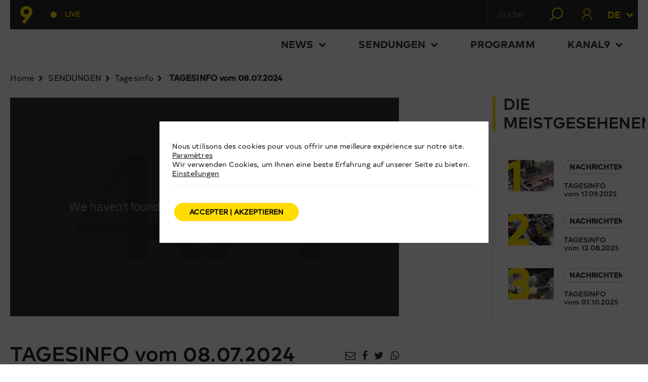

--- FILE ---
content_type: text/html; charset=UTF-8
request_url: https://canal9.ch/de/tagesinfo-vom-08-07-2024/
body_size: 35212
content:
<!DOCTYPE html>
<!--[if IE 7]>
<html class="ie ie7" lang="de-DE" itemscope itemtype="https://schema.org/BlogPosting">
<![endif]-->
<!--[if IE 8]>
<html class="ie ie8" lang="de-DE" itemscope itemtype="https://schema.org/BlogPosting">
<![endif]-->
<!--[if !(IE 7) | !(IE 8)  ]><!-->

<!-- BEGIN html -->
<html xmlns="http://www.w3.org/1999/xhtml" lang="de-DE" itemscope itemtype="https://schema.org/BlogPosting">
<!--<![endif]-->
	<!-- BEGIN head -->
	<head>
		<!-- Title -->
		<title>
			TAGESINFO vom 08.07.2024 / Canal9		</title>

		<!-- Meta Tags -->
		<meta http-equiv="content-type" content="text/html; charset=UTF-8" />
		<meta name="viewport" content="width=device-width, initial-scale=1" />
		<!-- Favicon -->
					<link rel="shortcut icon" href="https://canal9.ch/wp-content/themes/quadrum-theme-event/images/favicon.ico" type="image/x-icon" />
		
		<link rel="alternate" type="application/rss+xml" href="https://canal9.ch/feed/" title="Canal9 latest posts" />
		<link rel="alternate" type="application/rss+xml" href="https://canal9.ch/comments/feed/" title="Canal9 latest comments" />
		<link rel="pingback" href="https://canal9.ch/xmlrpc.php" />
		<meta property="fb:admins" content="213235655393790"/>

	<script src="https://ajax.googleapis.com/ajax/libs/jquery/2.2.4/jquery.min.js"></script>
	<script src="https://css-tricks.com/examples/TextareaTricks/js/autoresize.jquery.min.js"></script>
	<meta name="viewport" content="user-scalable=yes, initial-scale=1.0, width=320" />

	<meta name='robots' content='max-image-preview:large' />
<link rel='dns-prefetch' href='//s0.wp.com' />
<link rel='dns-prefetch' href='//www.google.com' />
<link rel='dns-prefetch' href='//fonts.googleapis.com' />
<link rel="alternate" type="application/rss+xml" title="Canal9 &raquo; Feed" href="https://canal9.ch/feed/" />
<link rel="alternate" type="application/rss+xml" title="Canal9 &raquo; Kommentar-Feed" href="https://canal9.ch/comments/feed/" />
<script type="text/javascript">
window._wpemojiSettings = {"baseUrl":"https:\/\/s.w.org\/images\/core\/emoji\/14.0.0\/72x72\/","ext":".png","svgUrl":"https:\/\/s.w.org\/images\/core\/emoji\/14.0.0\/svg\/","svgExt":".svg","source":{"concatemoji":"https:\/\/canal9.ch\/wp-includes\/js\/wp-emoji-release.min.js?ver=6.1.1"}};
/*! This file is auto-generated */
!function(e,a,t){var n,r,o,i=a.createElement("canvas"),p=i.getContext&&i.getContext("2d");function s(e,t){var a=String.fromCharCode,e=(p.clearRect(0,0,i.width,i.height),p.fillText(a.apply(this,e),0,0),i.toDataURL());return p.clearRect(0,0,i.width,i.height),p.fillText(a.apply(this,t),0,0),e===i.toDataURL()}function c(e){var t=a.createElement("script");t.src=e,t.defer=t.type="text/javascript",a.getElementsByTagName("head")[0].appendChild(t)}for(o=Array("flag","emoji"),t.supports={everything:!0,everythingExceptFlag:!0},r=0;r<o.length;r++)t.supports[o[r]]=function(e){if(p&&p.fillText)switch(p.textBaseline="top",p.font="600 32px Arial",e){case"flag":return s([127987,65039,8205,9895,65039],[127987,65039,8203,9895,65039])?!1:!s([55356,56826,55356,56819],[55356,56826,8203,55356,56819])&&!s([55356,57332,56128,56423,56128,56418,56128,56421,56128,56430,56128,56423,56128,56447],[55356,57332,8203,56128,56423,8203,56128,56418,8203,56128,56421,8203,56128,56430,8203,56128,56423,8203,56128,56447]);case"emoji":return!s([129777,127995,8205,129778,127999],[129777,127995,8203,129778,127999])}return!1}(o[r]),t.supports.everything=t.supports.everything&&t.supports[o[r]],"flag"!==o[r]&&(t.supports.everythingExceptFlag=t.supports.everythingExceptFlag&&t.supports[o[r]]);t.supports.everythingExceptFlag=t.supports.everythingExceptFlag&&!t.supports.flag,t.DOMReady=!1,t.readyCallback=function(){t.DOMReady=!0},t.supports.everything||(n=function(){t.readyCallback()},a.addEventListener?(a.addEventListener("DOMContentLoaded",n,!1),e.addEventListener("load",n,!1)):(e.attachEvent("onload",n),a.attachEvent("onreadystatechange",function(){"complete"===a.readyState&&t.readyCallback()})),(e=t.source||{}).concatemoji?c(e.concatemoji):e.wpemoji&&e.twemoji&&(c(e.twemoji),c(e.wpemoji)))}(window,document,window._wpemojiSettings);
</script>
<!-- canal9.ch is managing ads with Advanced Ads --><script>
						advanced_ads_ready=function(){var fns=[],listener,doc=typeof document==="object"&&document,hack=doc&&doc.documentElement.doScroll,domContentLoaded="DOMContentLoaded",loaded=doc&&(hack?/^loaded|^c/:/^loaded|^i|^c/).test(doc.readyState);if(!loaded&&doc){listener=function(){doc.removeEventListener(domContentLoaded,listener);window.removeEventListener("load",listener);loaded=1;while(listener=fns.shift())listener()};doc.addEventListener(domContentLoaded,listener);window.addEventListener("load",listener)}return function(fn){loaded?setTimeout(fn,0):fns.push(fn)}}();
						</script>
		<style type="text/css">
img.wp-smiley,
img.emoji {
	display: inline !important;
	border: none !important;
	box-shadow: none !important;
	height: 1em !important;
	width: 1em !important;
	margin: 0 0.07em !important;
	vertical-align: -0.1em !important;
	background: none !important;
	padding: 0 !important;
}
</style>
	<link rel='stylesheet' id='wp-block-library-css' href='https://canal9.ch/wp-includes/css/dist/block-library/style.min.css?ver=6.1.1' type='text/css' media='all' />
<link rel='stylesheet' id='classic-theme-styles-css' href='https://canal9.ch/wp-includes/css/classic-themes.min.css?ver=1' type='text/css' media='all' />
<style id='global-styles-inline-css' type='text/css'>
body{--wp--preset--color--black: #000000;--wp--preset--color--cyan-bluish-gray: #abb8c3;--wp--preset--color--white: #ffffff;--wp--preset--color--pale-pink: #f78da7;--wp--preset--color--vivid-red: #cf2e2e;--wp--preset--color--luminous-vivid-orange: #ff6900;--wp--preset--color--luminous-vivid-amber: #fcb900;--wp--preset--color--light-green-cyan: #7bdcb5;--wp--preset--color--vivid-green-cyan: #00d084;--wp--preset--color--pale-cyan-blue: #8ed1fc;--wp--preset--color--vivid-cyan-blue: #0693e3;--wp--preset--color--vivid-purple: #9b51e0;--wp--preset--gradient--vivid-cyan-blue-to-vivid-purple: linear-gradient(135deg,rgba(6,147,227,1) 0%,rgb(155,81,224) 100%);--wp--preset--gradient--light-green-cyan-to-vivid-green-cyan: linear-gradient(135deg,rgb(122,220,180) 0%,rgb(0,208,130) 100%);--wp--preset--gradient--luminous-vivid-amber-to-luminous-vivid-orange: linear-gradient(135deg,rgba(252,185,0,1) 0%,rgba(255,105,0,1) 100%);--wp--preset--gradient--luminous-vivid-orange-to-vivid-red: linear-gradient(135deg,rgba(255,105,0,1) 0%,rgb(207,46,46) 100%);--wp--preset--gradient--very-light-gray-to-cyan-bluish-gray: linear-gradient(135deg,rgb(238,238,238) 0%,rgb(169,184,195) 100%);--wp--preset--gradient--cool-to-warm-spectrum: linear-gradient(135deg,rgb(74,234,220) 0%,rgb(151,120,209) 20%,rgb(207,42,186) 40%,rgb(238,44,130) 60%,rgb(251,105,98) 80%,rgb(254,248,76) 100%);--wp--preset--gradient--blush-light-purple: linear-gradient(135deg,rgb(255,206,236) 0%,rgb(152,150,240) 100%);--wp--preset--gradient--blush-bordeaux: linear-gradient(135deg,rgb(254,205,165) 0%,rgb(254,45,45) 50%,rgb(107,0,62) 100%);--wp--preset--gradient--luminous-dusk: linear-gradient(135deg,rgb(255,203,112) 0%,rgb(199,81,192) 50%,rgb(65,88,208) 100%);--wp--preset--gradient--pale-ocean: linear-gradient(135deg,rgb(255,245,203) 0%,rgb(182,227,212) 50%,rgb(51,167,181) 100%);--wp--preset--gradient--electric-grass: linear-gradient(135deg,rgb(202,248,128) 0%,rgb(113,206,126) 100%);--wp--preset--gradient--midnight: linear-gradient(135deg,rgb(2,3,129) 0%,rgb(40,116,252) 100%);--wp--preset--duotone--dark-grayscale: url('#wp-duotone-dark-grayscale');--wp--preset--duotone--grayscale: url('#wp-duotone-grayscale');--wp--preset--duotone--purple-yellow: url('#wp-duotone-purple-yellow');--wp--preset--duotone--blue-red: url('#wp-duotone-blue-red');--wp--preset--duotone--midnight: url('#wp-duotone-midnight');--wp--preset--duotone--magenta-yellow: url('#wp-duotone-magenta-yellow');--wp--preset--duotone--purple-green: url('#wp-duotone-purple-green');--wp--preset--duotone--blue-orange: url('#wp-duotone-blue-orange');--wp--preset--font-size--small: 13px;--wp--preset--font-size--medium: 20px;--wp--preset--font-size--large: 36px;--wp--preset--font-size--x-large: 42px;--wp--preset--spacing--20: 0.44rem;--wp--preset--spacing--30: 0.67rem;--wp--preset--spacing--40: 1rem;--wp--preset--spacing--50: 1.5rem;--wp--preset--spacing--60: 2.25rem;--wp--preset--spacing--70: 3.38rem;--wp--preset--spacing--80: 5.06rem;}:where(.is-layout-flex){gap: 0.5em;}body .is-layout-flow > .alignleft{float: left;margin-inline-start: 0;margin-inline-end: 2em;}body .is-layout-flow > .alignright{float: right;margin-inline-start: 2em;margin-inline-end: 0;}body .is-layout-flow > .aligncenter{margin-left: auto !important;margin-right: auto !important;}body .is-layout-constrained > .alignleft{float: left;margin-inline-start: 0;margin-inline-end: 2em;}body .is-layout-constrained > .alignright{float: right;margin-inline-start: 2em;margin-inline-end: 0;}body .is-layout-constrained > .aligncenter{margin-left: auto !important;margin-right: auto !important;}body .is-layout-constrained > :where(:not(.alignleft):not(.alignright):not(.alignfull)){max-width: var(--wp--style--global--content-size);margin-left: auto !important;margin-right: auto !important;}body .is-layout-constrained > .alignwide{max-width: var(--wp--style--global--wide-size);}body .is-layout-flex{display: flex;}body .is-layout-flex{flex-wrap: wrap;align-items: center;}body .is-layout-flex > *{margin: 0;}:where(.wp-block-columns.is-layout-flex){gap: 2em;}.has-black-color{color: var(--wp--preset--color--black) !important;}.has-cyan-bluish-gray-color{color: var(--wp--preset--color--cyan-bluish-gray) !important;}.has-white-color{color: var(--wp--preset--color--white) !important;}.has-pale-pink-color{color: var(--wp--preset--color--pale-pink) !important;}.has-vivid-red-color{color: var(--wp--preset--color--vivid-red) !important;}.has-luminous-vivid-orange-color{color: var(--wp--preset--color--luminous-vivid-orange) !important;}.has-luminous-vivid-amber-color{color: var(--wp--preset--color--luminous-vivid-amber) !important;}.has-light-green-cyan-color{color: var(--wp--preset--color--light-green-cyan) !important;}.has-vivid-green-cyan-color{color: var(--wp--preset--color--vivid-green-cyan) !important;}.has-pale-cyan-blue-color{color: var(--wp--preset--color--pale-cyan-blue) !important;}.has-vivid-cyan-blue-color{color: var(--wp--preset--color--vivid-cyan-blue) !important;}.has-vivid-purple-color{color: var(--wp--preset--color--vivid-purple) !important;}.has-black-background-color{background-color: var(--wp--preset--color--black) !important;}.has-cyan-bluish-gray-background-color{background-color: var(--wp--preset--color--cyan-bluish-gray) !important;}.has-white-background-color{background-color: var(--wp--preset--color--white) !important;}.has-pale-pink-background-color{background-color: var(--wp--preset--color--pale-pink) !important;}.has-vivid-red-background-color{background-color: var(--wp--preset--color--vivid-red) !important;}.has-luminous-vivid-orange-background-color{background-color: var(--wp--preset--color--luminous-vivid-orange) !important;}.has-luminous-vivid-amber-background-color{background-color: var(--wp--preset--color--luminous-vivid-amber) !important;}.has-light-green-cyan-background-color{background-color: var(--wp--preset--color--light-green-cyan) !important;}.has-vivid-green-cyan-background-color{background-color: var(--wp--preset--color--vivid-green-cyan) !important;}.has-pale-cyan-blue-background-color{background-color: var(--wp--preset--color--pale-cyan-blue) !important;}.has-vivid-cyan-blue-background-color{background-color: var(--wp--preset--color--vivid-cyan-blue) !important;}.has-vivid-purple-background-color{background-color: var(--wp--preset--color--vivid-purple) !important;}.has-black-border-color{border-color: var(--wp--preset--color--black) !important;}.has-cyan-bluish-gray-border-color{border-color: var(--wp--preset--color--cyan-bluish-gray) !important;}.has-white-border-color{border-color: var(--wp--preset--color--white) !important;}.has-pale-pink-border-color{border-color: var(--wp--preset--color--pale-pink) !important;}.has-vivid-red-border-color{border-color: var(--wp--preset--color--vivid-red) !important;}.has-luminous-vivid-orange-border-color{border-color: var(--wp--preset--color--luminous-vivid-orange) !important;}.has-luminous-vivid-amber-border-color{border-color: var(--wp--preset--color--luminous-vivid-amber) !important;}.has-light-green-cyan-border-color{border-color: var(--wp--preset--color--light-green-cyan) !important;}.has-vivid-green-cyan-border-color{border-color: var(--wp--preset--color--vivid-green-cyan) !important;}.has-pale-cyan-blue-border-color{border-color: var(--wp--preset--color--pale-cyan-blue) !important;}.has-vivid-cyan-blue-border-color{border-color: var(--wp--preset--color--vivid-cyan-blue) !important;}.has-vivid-purple-border-color{border-color: var(--wp--preset--color--vivid-purple) !important;}.has-vivid-cyan-blue-to-vivid-purple-gradient-background{background: var(--wp--preset--gradient--vivid-cyan-blue-to-vivid-purple) !important;}.has-light-green-cyan-to-vivid-green-cyan-gradient-background{background: var(--wp--preset--gradient--light-green-cyan-to-vivid-green-cyan) !important;}.has-luminous-vivid-amber-to-luminous-vivid-orange-gradient-background{background: var(--wp--preset--gradient--luminous-vivid-amber-to-luminous-vivid-orange) !important;}.has-luminous-vivid-orange-to-vivid-red-gradient-background{background: var(--wp--preset--gradient--luminous-vivid-orange-to-vivid-red) !important;}.has-very-light-gray-to-cyan-bluish-gray-gradient-background{background: var(--wp--preset--gradient--very-light-gray-to-cyan-bluish-gray) !important;}.has-cool-to-warm-spectrum-gradient-background{background: var(--wp--preset--gradient--cool-to-warm-spectrum) !important;}.has-blush-light-purple-gradient-background{background: var(--wp--preset--gradient--blush-light-purple) !important;}.has-blush-bordeaux-gradient-background{background: var(--wp--preset--gradient--blush-bordeaux) !important;}.has-luminous-dusk-gradient-background{background: var(--wp--preset--gradient--luminous-dusk) !important;}.has-pale-ocean-gradient-background{background: var(--wp--preset--gradient--pale-ocean) !important;}.has-electric-grass-gradient-background{background: var(--wp--preset--gradient--electric-grass) !important;}.has-midnight-gradient-background{background: var(--wp--preset--gradient--midnight) !important;}.has-small-font-size{font-size: var(--wp--preset--font-size--small) !important;}.has-medium-font-size{font-size: var(--wp--preset--font-size--medium) !important;}.has-large-font-size{font-size: var(--wp--preset--font-size--large) !important;}.has-x-large-font-size{font-size: var(--wp--preset--font-size--x-large) !important;}
.wp-block-navigation a:where(:not(.wp-element-button)){color: inherit;}
:where(.wp-block-columns.is-layout-flex){gap: 2em;}
.wp-block-pullquote{font-size: 1.5em;line-height: 1.6;}
</style>
<link rel='stylesheet' id='unslider-css-css' href='https://canal9.ch/wp-content/plugins/advanced-ads-slider/public/assets/css/unslider.css?ver=1.2.1' type='text/css' media='all' />
<link rel='stylesheet' id='contact-form-7-css' href='https://canal9.ch/wp-content/plugins/contact-form-7/includes/css/styles.css?ver=5.1.1' type='text/css' media='all' />
<link rel='stylesheet' id='theme-my-login-css' href='https://canal9.ch/wp-content/plugins/theme-my-login/assets/styles/theme-my-login.min.css?ver=7.1.3' type='text/css' media='all' />
<link rel='stylesheet' id='dcwss-css' href='https://canal9.ch/wp-content/plugins/wordpress-social-stream/css/dcwss.css?ver=6.1.1' type='text/css' media='all' />
<link rel='stylesheet' id='advanced-google-recaptcha-style-css' href='https://canal9.ch/wp-content/plugins/advanced-google-recaptcha/assets/css/captcha.min.css?ver=1.0.13' type='text/css' media='all' />
<link rel='stylesheet' id='google-fonts-1-css' href='https://fonts.googleapis.com/css?family=Titillium+Web&#038;ver=6.1.1' type='text/css' media='all' />
<link rel='stylesheet' id='reset-css' href='https://canal9.ch/wp-content/themes/quadrum-theme-event/css/reset.css?ver=6.1.1' type='text/css' media='all' />
<link rel='stylesheet' id='font-awesome-css' href='https://canal9.ch/wp-content/themes/quadrum-theme-event/css/font-awesome.min.css?ver=6.1.1' type='text/css' media='all' />
<link rel='stylesheet' id='main-stylesheet-css' href='https://canal9.ch/wp-content/themes/quadrum-theme-event/css/main-stylesheet.min.css?ver=6.1.1' type='text/css' media='all' />
<link rel='stylesheet' id='canal9-stylesheet-css' href='https://canal9.ch/wp-content/themes/quadrum-theme-event/css/canal9.min.css?ver=6.1.1' type='text/css' media='all' />
<link rel='stylesheet' id='lightbox-css' href='https://canal9.ch/wp-content/themes/quadrum-theme-event/css/lightbox.css?ver=6.1.1' type='text/css' media='all' />
<link rel='stylesheet' id='shortcodes-css' href='https://canal9.ch/wp-content/themes/quadrum-theme-event/css/shortcodes.css?ver=6.1.1' type='text/css' media='all' />
<link rel='stylesheet' id='ot-menu-css' href='https://canal9.ch/wp-content/themes/quadrum-theme-event/css/ot-menu.css?ver=6.1.1' type='text/css' media='all' />
<link rel='stylesheet' id='responsive-css' href='https://canal9.ch/wp-content/themes/quadrum-theme-event/css/responsive.css?ver=6.1.1' type='text/css' media='all' />
<!--[if lt IE 8]>
<link rel='stylesheet' id='ie-only-styles-css' href='https://canal9.ch/wp-content/themes/quadrum-theme-event/css/ie-ancient.css?ver=6.1.1' type='text/css' media='all' />
<![endif]-->
<link rel='stylesheet' id='style-css' href='https://canal9.ch/wp-content/themes/quadrum-theme-event/style.css?ver=6.1.1' type='text/css' media='all' />
<link rel='stylesheet' id='moove_gdpr_frontend-css' href='https://canal9.ch/wp-content/plugins/gdpr-cookie-compliance/dist/styles/gdpr-main-nf.css?ver=4.6.2' type='text/css' media='all' />
<style id='moove_gdpr_frontend-inline-css' type='text/css'>
				#moove_gdpr_cookie_modal .moove-gdpr-modal-content .moove-gdpr-tab-main h3.tab-title, 
				#moove_gdpr_cookie_modal .moove-gdpr-modal-content .moove-gdpr-tab-main span.tab-title,
				#moove_gdpr_cookie_modal .moove-gdpr-modal-content .moove-gdpr-modal-left-content #moove-gdpr-menu li a, 
				#moove_gdpr_cookie_modal .moove-gdpr-modal-content .moove-gdpr-modal-left-content #moove-gdpr-menu li button,
				#moove_gdpr_cookie_modal .moove-gdpr-modal-content .moove-gdpr-modal-left-content .moove-gdpr-branding-cnt a,
				#moove_gdpr_cookie_modal .moove-gdpr-modal-content .moove-gdpr-modal-footer-content .moove-gdpr-button-holder a.mgbutton, 
				#moove_gdpr_cookie_modal .moove-gdpr-modal-content .moove-gdpr-modal-footer-content .moove-gdpr-button-holder button.mgbutton,
				#moove_gdpr_cookie_modal .cookie-switch .cookie-slider:after, 
				#moove_gdpr_cookie_modal .cookie-switch .slider:after, 
				#moove_gdpr_cookie_modal .switch .cookie-slider:after, 
				#moove_gdpr_cookie_modal .switch .slider:after,
				#moove_gdpr_cookie_info_bar .moove-gdpr-info-bar-container .moove-gdpr-info-bar-content p, 
				#moove_gdpr_cookie_info_bar .moove-gdpr-info-bar-container .moove-gdpr-info-bar-content p a,
				#moove_gdpr_cookie_info_bar .moove-gdpr-info-bar-container .moove-gdpr-info-bar-content a.mgbutton, 
				#moove_gdpr_cookie_info_bar .moove-gdpr-info-bar-container .moove-gdpr-info-bar-content button.mgbutton,
				#moove_gdpr_cookie_modal .moove-gdpr-modal-content .moove-gdpr-tab-main .moove-gdpr-tab-main-content h1, 
				#moove_gdpr_cookie_modal .moove-gdpr-modal-content .moove-gdpr-tab-main .moove-gdpr-tab-main-content h2, 
				#moove_gdpr_cookie_modal .moove-gdpr-modal-content .moove-gdpr-tab-main .moove-gdpr-tab-main-content h3, 
				#moove_gdpr_cookie_modal .moove-gdpr-modal-content .moove-gdpr-tab-main .moove-gdpr-tab-main-content h4, 
				#moove_gdpr_cookie_modal .moove-gdpr-modal-content .moove-gdpr-tab-main .moove-gdpr-tab-main-content h5, 
				#moove_gdpr_cookie_modal .moove-gdpr-modal-content .moove-gdpr-tab-main .moove-gdpr-tab-main-content h6,
				#moove_gdpr_cookie_modal .moove-gdpr-modal-content.moove_gdpr_modal_theme_v2 .moove-gdpr-modal-title .tab-title,
				#moove_gdpr_cookie_modal .moove-gdpr-modal-content.moove_gdpr_modal_theme_v2 .moove-gdpr-tab-main h3.tab-title, 
				#moove_gdpr_cookie_modal .moove-gdpr-modal-content.moove_gdpr_modal_theme_v2 .moove-gdpr-tab-main span.tab-title,
				#moove_gdpr_cookie_modal .moove-gdpr-modal-content.moove_gdpr_modal_theme_v2 .moove-gdpr-branding-cnt a {
				 	font-weight: inherit				}
			#moove_gdpr_cookie_modal,#moove_gdpr_cookie_info_bar,.gdpr_cookie_settings_shortcode_content{font-family:TypoldRegular,sans-serif}#moove_gdpr_save_popup_settings_button{background-color:#373737;color:#fff}#moove_gdpr_save_popup_settings_button:hover{background-color:#000}#moove_gdpr_cookie_info_bar .moove-gdpr-info-bar-container .moove-gdpr-info-bar-content a.mgbutton,#moove_gdpr_cookie_info_bar .moove-gdpr-info-bar-container .moove-gdpr-info-bar-content button.mgbutton{background-color:#fd0}#moove_gdpr_cookie_modal .moove-gdpr-modal-content .moove-gdpr-modal-footer-content .moove-gdpr-button-holder a.mgbutton,#moove_gdpr_cookie_modal .moove-gdpr-modal-content .moove-gdpr-modal-footer-content .moove-gdpr-button-holder button.mgbutton,.gdpr_cookie_settings_shortcode_content .gdpr-shr-button.button-green{background-color:#fd0;border-color:#fd0}#moove_gdpr_cookie_modal .moove-gdpr-modal-content .moove-gdpr-modal-footer-content .moove-gdpr-button-holder a.mgbutton:hover,#moove_gdpr_cookie_modal .moove-gdpr-modal-content .moove-gdpr-modal-footer-content .moove-gdpr-button-holder button.mgbutton:hover,.gdpr_cookie_settings_shortcode_content .gdpr-shr-button.button-green:hover{background-color:#fff;color:#fd0}#moove_gdpr_cookie_modal .moove-gdpr-modal-content .moove-gdpr-modal-close i,#moove_gdpr_cookie_modal .moove-gdpr-modal-content .moove-gdpr-modal-close span.gdpr-icon{background-color:#fd0;border:1px solid #fd0}#moove_gdpr_cookie_info_bar span.change-settings-button.focus-g{-webkit-box-shadow:0 0 1px 3px #fd0;-moz-box-shadow:0 0 1px 3px #fd0;box-shadow:0 0 1px 3px #fd0}#moove_gdpr_cookie_modal .moove-gdpr-modal-content .moove-gdpr-modal-close i:hover,#moove_gdpr_cookie_modal .moove-gdpr-modal-content .moove-gdpr-modal-close span.gdpr-icon:hover,#moove_gdpr_cookie_info_bar span[data-href]>u.change-settings-button{color:#fd0}#moove_gdpr_cookie_modal .moove-gdpr-modal-content .moove-gdpr-modal-left-content #moove-gdpr-menu li.menu-item-selected a span.gdpr-icon,#moove_gdpr_cookie_modal .moove-gdpr-modal-content .moove-gdpr-modal-left-content #moove-gdpr-menu li.menu-item-selected button span.gdpr-icon{color:inherit}#moove_gdpr_cookie_modal .moove-gdpr-modal-content .moove-gdpr-modal-left-content #moove-gdpr-menu li:hover a,#moove_gdpr_cookie_modal .moove-gdpr-modal-content .moove-gdpr-modal-left-content #moove-gdpr-menu li:hover button{color:#292929}#moove_gdpr_cookie_modal .moove-gdpr-modal-content .moove-gdpr-modal-left-content #moove-gdpr-menu li a span.gdpr-icon,#moove_gdpr_cookie_modal .moove-gdpr-modal-content .moove-gdpr-modal-left-content #moove-gdpr-menu li button span.gdpr-icon{color:inherit}#moove_gdpr_cookie_modal .gdpr-acc-link{line-height:0;font-size:0;color:transparent;position:absolute}#moove_gdpr_cookie_modal .moove-gdpr-modal-content .moove-gdpr-modal-close:hover i,#moove_gdpr_cookie_modal .moove-gdpr-modal-content .moove-gdpr-modal-left-content #moove-gdpr-menu li a,#moove_gdpr_cookie_modal .moove-gdpr-modal-content .moove-gdpr-modal-left-content #moove-gdpr-menu li button,#moove_gdpr_cookie_modal .moove-gdpr-modal-content .moove-gdpr-modal-left-content #moove-gdpr-menu li button i,#moove_gdpr_cookie_modal .moove-gdpr-modal-content .moove-gdpr-modal-left-content #moove-gdpr-menu li a i,#moove_gdpr_cookie_modal .moove-gdpr-modal-content .moove-gdpr-tab-main .moove-gdpr-tab-main-content a:hover,#moove_gdpr_cookie_info_bar.moove-gdpr-dark-scheme .moove-gdpr-info-bar-container .moove-gdpr-info-bar-content a.mgbutton:hover,#moove_gdpr_cookie_info_bar.moove-gdpr-dark-scheme .moove-gdpr-info-bar-container .moove-gdpr-info-bar-content button.mgbutton:hover,#moove_gdpr_cookie_info_bar.moove-gdpr-dark-scheme .moove-gdpr-info-bar-container .moove-gdpr-info-bar-content a:hover,#moove_gdpr_cookie_info_bar.moove-gdpr-dark-scheme .moove-gdpr-info-bar-container .moove-gdpr-info-bar-content button:hover,#moove_gdpr_cookie_info_bar.moove-gdpr-dark-scheme .moove-gdpr-info-bar-container .moove-gdpr-info-bar-content span.change-settings-button:hover,#moove_gdpr_cookie_info_bar.moove-gdpr-dark-scheme .moove-gdpr-info-bar-container .moove-gdpr-info-bar-content u.change-settings-button:hover,#moove_gdpr_cookie_info_bar span[data-href]>u.change-settings-button,#moove_gdpr_cookie_info_bar.moove-gdpr-dark-scheme .moove-gdpr-info-bar-container .moove-gdpr-info-bar-content a.mgbutton.focus-g,#moove_gdpr_cookie_info_bar.moove-gdpr-dark-scheme .moove-gdpr-info-bar-container .moove-gdpr-info-bar-content button.mgbutton.focus-g,#moove_gdpr_cookie_info_bar.moove-gdpr-dark-scheme .moove-gdpr-info-bar-container .moove-gdpr-info-bar-content a.focus-g,#moove_gdpr_cookie_info_bar.moove-gdpr-dark-scheme .moove-gdpr-info-bar-container .moove-gdpr-info-bar-content button.focus-g,#moove_gdpr_cookie_info_bar.moove-gdpr-dark-scheme .moove-gdpr-info-bar-container .moove-gdpr-info-bar-content span.change-settings-button.focus-g,#moove_gdpr_cookie_info_bar.moove-gdpr-dark-scheme .moove-gdpr-info-bar-container .moove-gdpr-info-bar-content u.change-settings-button.focus-g{color:#fd0}#moove_gdpr_cookie_modal .moove-gdpr-modal-content .moove-gdpr-modal-left-content #moove-gdpr-menu li.menu-item-selected a,#moove_gdpr_cookie_modal .moove-gdpr-modal-content .moove-gdpr-modal-left-content #moove-gdpr-menu li.menu-item-selected button{color:#292929}#moove_gdpr_cookie_modal .moove-gdpr-modal-content .moove-gdpr-modal-left-content #moove-gdpr-menu li.menu-item-selected a i,#moove_gdpr_cookie_modal .moove-gdpr-modal-content .moove-gdpr-modal-left-content #moove-gdpr-menu li.menu-item-selected button i{color:#292929}#moove_gdpr_cookie_modal.gdpr_lightbox-hide{display:none}#moove_gdpr_cookie_info_bar.gdpr-full-screen-infobar .moove-gdpr-info-bar-container .moove-gdpr-info-bar-content .moove-gdpr-cookie-notice p a{color:#fd0!important}
</style>
<link rel='stylesheet' id='gdpr_cc_addon_frontend-css' href='https://canal9.ch/wp-content/plugins/gdpr-cookie-compliance-addon/assets/css/gdpr_cc_addon.css?ver=3.2.6' type='text/css' media='all' />
<link rel='stylesheet' id='jetpack_css-css' href='https://canal9.ch/wp-content/plugins/jetpack/css/jetpack.css?ver=7.1.3' type='text/css' media='all' />
<script type='text/javascript' id='jquery-core-js-extra'>
/* <![CDATA[ */
var ot = {"adminUrl":"https:\/\/canal9.ch\/wp-admin\/admin-ajax.php","gallery_id":"","galleryCat":"","imageUrl":"https:\/\/canal9.ch\/wp-content\/themes\/quadrum-theme-event\/images\/","cssUrl":"https:\/\/canal9.ch\/wp-content\/themes\/quadrum-theme-event\/css\/","themeUrl":"https:\/\/canal9.ch\/wp-content\/themes\/quadrum-theme-event"};
/* ]]> */
</script>
<script type='text/javascript' src='https://canal9.ch/wp-content/plugins/enable-jquery-migrate-helper/js/jquery/jquery-1.12.4-wp.js?ver=1.12.4-wp' id='jquery-core-js'></script>
<script type='text/javascript' src='https://canal9.ch/wp-content/plugins/enable-jquery-migrate-helper/js/jquery-migrate/jquery-migrate-1.4.1-wp.js?ver=1.4.1-wp' id='jquery-migrate-js'></script>
<script type='text/javascript' src='https://canal9.ch/wp-content/plugins/advanced-ads-slider/public/assets/js/unslider.min.js?ver=1.2.1' id='unslider-js-js'></script>
<script type='text/javascript' src='https://canal9.ch/wp-content/plugins/advanced-ads-slider/public/assets/js/jquery.event.move.js?ver=1.2.1' id='unslider-move-js-js'></script>
<script type='text/javascript' src='https://canal9.ch/wp-content/plugins/advanced-ads-slider/public/assets/js/jquery.event.swipe.js?ver=1.2.1' id='unslider-swipe-js-js'></script>
<script type='text/javascript' src='https://canal9.ch/wp-content/plugins/wordpress-social-stream/js/jquery.social.stream.wall.1.6.js?ver=6.1.1' id='dcwss-wall-js'></script>
<script type='text/javascript' src='https://canal9.ch/wp-content/plugins/wordpress-social-stream/js/jquery.social.stream.1.5.12.min.js?ver=6.1.1' id='dcwss-js'></script>
<script type='text/javascript' id='advanced-ads-advanced-js-js-extra'>
/* <![CDATA[ */
var advads_options = {"blog_id":"1","privacy":{"enabled":false,"state":"not_needed"}};
/* ]]> */
</script>
<script type='text/javascript' src='https://canal9.ch/wp-content/plugins/advanced-ads/public/assets/js/advanced.js?ver=1.20.2' id='advanced-ads-advanced-js-js'></script>
<script type='text/javascript' id='advanced-google-recaptcha-custom-js-extra'>
/* <![CDATA[ */
var agrRecaptcha = {"site_key":"6Lf2-zMiAAAAAOj6TkY7sbHYP1vBDTTXWQU1Q5fT"};
/* ]]> */
</script>
<script type='text/javascript' src='https://canal9.ch/wp-content/plugins/advanced-google-recaptcha/assets/js/captcha.min.js?ver=1.0.13' id='advanced-google-recaptcha-custom-js'></script>
<script type='text/javascript' src='https://www.google.com/recaptcha/api.js?hl=de_DE&#038;onload=agrLoad&#038;render=explicit&#038;ver=1.0.13' id='advanced-google-recaptcha-api-js'></script>
<script type='text/javascript' src='https://canal9.ch/wp-content/plugins/advanced-ads-pro/assets/advanced-ads-pro.js?ver=2.10.1' id='advanced-ds-pro/front-js'></script>
<script type='text/javascript' id='advanced-ads-pro/cache_busting-js-extra'>
/* <![CDATA[ */
var advanced_ads_pro_ajax_object = {"ajax_url":"https:\/\/canal9.ch\/wp-admin\/admin-ajax.php","lazy_load_module_enabled":"1","lazy_load":{"default_offset":0,"offsets":[]},"moveintohidden":""};
/* ]]> */
</script>
<script type='text/javascript' src='https://canal9.ch/wp-content/plugins/advanced-ads-pro/modules/cache-busting/inc/base.min.js?ver=2.10.1' id='advanced-ads-pro/cache_busting-js'></script>

<!-- OG: 3.1.3 --><link rel="image_src" href="https://canal9.ch/wp-content/uploads/zsh020.jpg" /><meta name="msapplication-TileImage" content="https://canal9.ch/wp-content/uploads/zsh020.jpg" />
<meta property="og:image" content="https://canal9.ch/wp-content/uploads/zsh020.jpg" /><meta property="og:image:secure_url" content="https://canal9.ch/wp-content/uploads/zsh020.jpg" /><meta property="og:image:width" content="1920" /><meta property="og:image:height" content="1080" /><meta property="og:image:alt" content="zsh020.jpg" /><meta property="og:image:type" content="image/jpeg" /><meta property="og:description" content="[vod version=&#039;2&#039; width=&#039;1920&#039; height=&#039;1080&#039; player=&#039;5105&#039; stretch=&#039;0&#039; autoplay=&#039;0&#039; loop=&#039;0&#039;]1jhvl2uqpm8xh[/vod]" /><meta property="og:type" content="article" /><meta property="og:locale" content="de_DE" /><meta property="og:site_name" content="Canal9" /><meta property="og:title" content="TAGESINFO vom 08.07.2024" /><meta property="og:url" content="https://canal9.ch/de/tagesinfo-vom-08-07-2024/" /><meta property="og:updated_time" content="2024-07-08T20:45:22+02:00" />
<meta property="article:published_time" content="2024-07-08T18:45:22+00:00" /><meta property="article:modified_time" content="2024-07-08T18:45:22+00:00" /><meta property="article:section" content="NACHRICHTEN" /><meta property="article:section" content="Tagesinfo" /><meta property="article:author:first_name" content="La rédaction Canal9 | Die Redaktion Kanal9" /><meta property="article:author:username" content="La rédaction Canal9 | Die Redaktion Kanal9" />
<meta property="twitter:partner" content="ogwp" /><meta property="twitter:card" content="summary_large_image" /><meta property="twitter:image" content="https://canal9.ch/wp-content/uploads/zsh020.jpg" /><meta property="twitter:image:alt" content="zsh020.jpg" /><meta property="twitter:title" content="TAGESINFO vom 08.07.2024" /><meta property="twitter:description" content="[vod version=&#039;2&#039; width=&#039;1920&#039; height=&#039;1080&#039; player=&#039;5105&#039; stretch=&#039;0&#039; autoplay=&#039;0&#039; loop=&#039;0&#039;]1jhvl2uqpm8xh[/vod]" /><meta property="twitter:url" content="https://canal9.ch/de/tagesinfo-vom-08-07-2024/" />
<meta itemprop="image" content="https://canal9.ch/wp-content/uploads/zsh020.jpg" /><meta itemprop="name" content="TAGESINFO vom 08.07.2024" /><meta itemprop="headline" content="TAGESINFO vom 08.07.2024" /><meta itemprop="description" content="[vod version=&#039;2&#039; width=&#039;1920&#039; height=&#039;1080&#039; player=&#039;5105&#039; stretch=&#039;0&#039; autoplay=&#039;0&#039; loop=&#039;0&#039;]1jhvl2uqpm8xh[/vod]" /><meta itemprop="datePublished" content="2024-07-08" /><meta itemprop="dateModified" content="2024-07-08T18:45:22+00:00" /><meta itemprop="author" content="La rédaction Canal9 | Die Redaktion Kanal9" />
<meta property="profile:first_name" content="La rédaction Canal9 | Die Redaktion Kanal9" /><meta property="profile:username" content="La rédaction Canal9 | Die Redaktion Kanal9" />
<!-- /OG -->

<link rel="https://api.w.org/" href="https://canal9.ch/wp-json/" /><link rel="alternate" type="application/json" href="https://canal9.ch/wp-json/wp/v2/posts/211118" /><link rel="EditURI" type="application/rsd+xml" title="RSD" href="https://canal9.ch/xmlrpc.php?rsd" />
<link rel="wlwmanifest" type="application/wlwmanifest+xml" href="https://canal9.ch/wp-includes/wlwmanifest.xml" />
<meta name="generator" content="WordPress 6.1.1" />
<link rel="canonical" href="https://canal9.ch/de/tagesinfo-vom-08-07-2024/" />
<link rel='shortlink' href='https://wp.me/p5A3Cm-SV8' />
<link rel="alternate" type="application/json+oembed" href="https://canal9.ch/wp-json/oembed/1.0/embed?url=https%3A%2F%2Fcanal9.ch%2Fde%2Ftagesinfo-vom-08-07-2024%2F" />
<link rel="alternate" type="text/xml+oembed" href="https://canal9.ch/wp-json/oembed/1.0/embed?url=https%3A%2F%2Fcanal9.ch%2Fde%2Ftagesinfo-vom-08-07-2024%2F&#038;format=xml" />
<!-- Custom Styling Social Stream -->
<style type="text/css">
.stream li.dcsns-twitter .section-intro,.filter .f-twitter a:hover, .wall-outer .dcsns-toolbar .filter .f-twitter a.iso-active{background-color:#4ec2dc!important;}.stream li.dcsns-facebook .section-intro,.filter .f-facebook a:hover, .wall-outer .dcsns-toolbar .filter .f-facebook a.iso-active{background-color:#3b5998!important;}.stream li.dcsns-google .section-intro,.filter .f-google a:hover, .wall-outer .dcsns-toolbar .filter .f-google a.iso-active{background-color:#2d2d2d!important;}.stream li.dcsns-rss .section-intro,.filter .f-rss a:hover, .wall-outer .dcsns-toolbar .filter .f-rss a.iso-active{background-color:#FF9800!important;}.stream li.dcsns-flickr .section-intro,.filter .f-flickr a:hover, .wall-outer .dcsns-toolbar .filter .f-flickr a.iso-active{background-color:#ff0000!important;}.stream li.dcsns-delicious .section-intro,.filter .f-delicious a:hover, .wall-outer .dcsns-toolbar .filter .f-delicious a.iso-active{background-color:#3271CB!important;}.stream li.dcsns-youtube .section-intro,.filter .f-youtube a:hover, .wall-outer .dcsns-toolbar .filter .f-youtube a.iso-active{background-color:#DF1F1C!important;}.stream li.dcsns-pinterest .section-intro,.filter .f-pinterest a:hover, .wall-outer .dcsns-toolbar .filter .f-pinterest a.iso-active{background-color:#CB2528!important;}.stream li.dcsns-lastfm .section-intro,.filter .f-lastfm a:hover, .wall-outer .dcsns-toolbar .filter .f-lastfm a.iso-active{background-color:#C90E12!important;}.stream li.dcsns-dribbble .section-intro,.filter .f-dribbble a:hover, .wall-outer .dcsns-toolbar .filter .f-dribbble a.iso-active{background-color:#F175A8!important;}.stream li.dcsns-vimeo .section-intro,.filter .f-vimeo a:hover, .wall-outer .dcsns-toolbar .filter .f-vimeo a.iso-active{background-color:#4EBAFF!important;}.stream li.dcsns-stumbleupon .section-intro,.filter .f-stumbleupon a:hover, .wall-outer .dcsns-toolbar .filter .f-stumbleupon a.iso-active{background-color:#EB4924!important;}.stream li.dcsns-deviantart .section-intro,.filter .f-deviantart a:hover, .wall-outer .dcsns-toolbar .filter .f-deviantart a.iso-active{background-color:#607365!important;}.stream li.dcsns-tumblr .section-intro,.filter .f-tumblr a:hover, .wall-outer .dcsns-toolbar .filter .f-tumblr a.iso-active{background-color:#385774!important;}.stream li.dcsns-instagram .section-intro,.filter .f-instagram a:hover, .wall-outer .dcsns-toolbar .filter .f-instagram a.iso-active{background-color:#ffce08!important;}.wall-outer .dcsns-toolbar .filter li a {background:#777;}</style>
<script type="text/javascript">
		var advadsCfpQueue = [];
		var advadsCfpAd = function( adID ){
			if ( 'undefined' == typeof advadsProCfp ) { advadsCfpQueue.push( adID ) } else { advadsProCfp.addElement( adID ) }
		};
		</script>
		
<link rel='dns-prefetch' href='//v0.wordpress.com'/>
<style type='text/css'>img#wpstats{display:none}</style><meta name="generator" content="Powered by WPBakery Page Builder - drag and drop page builder for WordPress."/>
			<style type="text/css">
				/* If html does not have either class, do not show lazy loaded images. */
				html:not( .jetpack-lazy-images-js-enabled ):not( .js ) .jetpack-lazy-image {
					display: none;
				}
			</style>
			<script>
				document.documentElement.classList.add(
					'jetpack-lazy-images-js-enabled'
				);
			</script>
		<noscript><style> .wpb_animate_when_almost_visible { opacity: 1; }</style></noscript>	

	<link href="/wp-content/themes/quadrum-theme/videojs/video-js.css" rel="stylesheet">
	<link href="/wp-content/themes/quadrum-theme/videojs/Custom_C9_Player.css" rel="stylesheet">
	<script src="/wp-content/themes/quadrum-theme/videojs/ie8/videojs-ie8.min.js"></script>
	<link href="/wp-content/themes/quadrum-theme/videojs/videojs-resolution-switcher.css" rel="stylesheet">
	<link href="/wp-content/themes/quadrum-theme/videojs/videojs.ads.css" rel="stylesheet">
	<link href="/wp-content/themes/quadrum-theme/videojs/videojs.logobrand.css" rel="stylesheet">
    <link href="/wp-content/themes/quadrum-theme/videojs/videojsadssrc/videojs-preroll.css" rel="stylesheet">
			
	<!-- END head -->
	<style type="text/css" media="screen">
	html{margin-top:0 !important}* html
	body{margin-top:0 !important}@media screen and ( max-width: 782px ){html{margin-top:0 !important}* html
	body{margin-top:0 !important}}
	</style>
	</head>
	
	
	<!-- BEGIN body -->
	<body data-rsssl=1 class="post-template-default single single-post postid-211118 single-format-standard wpb-js-composer js-comp-ver-6.5.0 vc_responsive single-news">
			
					<!-- BEGIN .boxed -->
		<div class="boxed active">
			
			<!-- BEGIN .header -->
			<header class="header">
				
			
				<!-- BEGIN .wrapper -->
				<div class="wrapper">
					<div class="wraphead header-2-content">
						<div class="header-logo">
															<a href="https://canal9.ch/de"><img src="https://canal9.ch/wp-content/themes/quadrum-theme-event/images/logo-transparent.png" alt="Canal9" /></a>
													</div>
						<div class="header-direct">
                            							<a href="/de/direct/">
							<div class="live-spinner"><div class="ball"><div></div><div></div></div></div><p><span>Live </span></p>
							</a>
						</div>
						<div class="header-switch-lang">
							<a href="#" class="switch-lang-cta">de</a>
							<ul class="header-dropdown-lang">
																<li><a href="https://canal9.ch/fr">FR</a></li>
							</ul>
						</div>
						<div class="header-user">
							<a href="#" class="user-link-cta"><i class="icon-user"></i></a>
							<div class="header-user-login desktop ">
																<h2>Login</h2>
								<div class="tml tml-login">
<div class="tml-alerts"></div><form name="login" action="https://canal9.ch/login/" method="post" data-ajax="1">
<div class="tml-field-wrap tml-log-wrap">
<span class="tml-label">E-Mail</span>
<input name="log" type="text" value="" id="user_login" autocapitalize="none" class="tml-field" placeholder="E-Mail"></div>

<div class="tml-field-wrap tml-pwd-wrap">
<span class="tml-label">Passwort</span>
<input name="pwd" type="password" value="" id="user_pass" class="tml-field" placeholder="Passwort"></div>

<div class="tml-field-wrap tml-indicator_hint-wrap">
<a href="/de/lostpassword/">Passwort vergessen?</a></div>


<div class="tml-field-wrap tml-rememberme-wrap">
<input name="rememberme" type="checkbox" value="forever" id="rememberme" class="tml-checkbox">
<label class="tml-label" for="rememberme">Angemeldet bleiben</label>
</div>

<div class="tml-field-wrap tml-submit-wrap">
<button name="submit" type="submit" class="tml-button">Anmelden</button>
</div>

<input name="redirect_to" type="hidden" value="https://canal9.ch/wp-admin/">

</form>
<ul class="tml-links"><li class="tml-register-link"><a href="https://canal9.ch/register/">Registrieren</a></li><li class="tml-lostpassword-link"><a href="https://canal9.ch/lostpassword/">Passwort vergessen?</a></li></ul></div>
								<div class="header-user-bottom">
									<p>Noch kein Account?<br/>
									<a href="https://canal9.ch/de/register">Melden Sie sich an ?</a></p>
								</div>
															</div>
						</div>
													<div class="header-search">
								<form method="get" action="https://canal9.ch" name="searchform">
									<i class="icon-search"></i>
									<input type="text" placeholder="Suche" value="" class="search-box" name="s" id="s" />
									<input type="submit" value="submit"/>
								</form>
							</div>
											</div>
				<!-- END .wrapper -->
				</div>

				<div id="main-menu" class="thisisfixed">
					<!-- BEGIN .wrapper -->
					<div class="wrapper">
						<ul class="menu ot-menu-add" rel="Menu"><li id="menu-item-152057" class="big-drop big-drop-2  menu-single menu-item menu-item-type-taxonomy menu-item-object-category current-post-ancestor current-menu-parent current-post-parent ot-dropdown menu-type-4 "><a href="https://canal9.ch/de/category/nachrichten/"><span>NEWS</span></a><div class="sub-menu"><div class="sub-menu-inner"><div class="sub-menu-column"><span class="sub-menu-title">NEWS</span><a class="sub-menu-link" href="https://canal9.ch/de/category/nachrichten/">Alle Nachrichten sehen</a></div><div class="sub-menu-column"><span class="sub-menu-highlight">Highlight</span><div class="article-column">
                        <a href="https://canal9.ch/de/tagesinfo-vom-31-10-2025/"><img class="" src="https://canal9.ch/wp-content/uploads/2025.10.31-tagesinfo-390x240_c.jpg" alt="TAGESINFO vom 31.10.2025" /></a>
						<h3><a href="https://canal9.ch/de/tagesinfo-vom-31-10-2025/">TAGESINFO vom 31.10.2025</a></h3>
					</div></div>
					<div class="sub-menu-column sub-menu-column-cat"><ul class="sub-menu-categories"><li><a href="https://canal9.ch/de/category/nachrichten/gesellschaft">GESELLSCHAFT</a></li><li><a href="https://canal9.ch/de/category/nachrichten/gesundheit">GESUNDHEIT</a></li><li><a href="https://canal9.ch/de/category/nachrichten/katastrophe-von-blatten">KATASTROPHE VON BLATTEN</a></li><li><a href="https://canal9.ch/de/category/nachrichten/kultur">KULTUR</a></li><li><a href="https://canal9.ch/de/category/nachrichten/politik">POLITIK</a></li><li><a href="https://canal9.ch/de/category/nachrichten/sport-de">SPORT</a></li><li><a href="https://canal9.ch/de/category/nachrichten/unterhaltung">UNTERHALTUNG</a></li><li><a href="https://canal9.ch/de/category/nachrichten/wirtschaft">WIRTSCHAFT</a></li></ul></div><div class="sub-menu-column"></div></div></li>
<li id="menu-item-130925" class="big-drop big-drop-2  menu-single menu-item menu-item-type-taxonomy menu-item-object-category current-post-ancestor menu-item-has-children ot-dropdown menu-type-3 "><a href="https://canal9.ch/de/category/sendungen/"><span>SENDUNGEN</span></a>
<div class="sub-menu"><div class="sub-menu-inner"><ul class="sub-menu">
	<li id="menu-item-150330" class="menu-item menu-item-type-taxonomy menu-item-object-category current-post-ancestor current-menu-parent current-post-parent parent3 parentparent menu-type-3"><div class="sub-menu-type3">   <div class="sub-menu-inner">       <div class="sub-menu-column">           <span class="sub-menu-title"></span>           <a class="sub-menu-link" href="https://canal9.ch/de/category/sendungen/">Alle Sendungen ansehen</a>       </div>       <div class="sub-menu-column">           <span class="sub-menu-highlight">Tagesinfo</span><div class="article-column">
							<a href="https://canal9.ch/de/tagesinfo-vom-31-10-2025/"><img class="" src="https://canal9.ch/wp-content/uploads/2025.10.31-tagesinfo-255x120_c.jpg" alt="TAGESINFO vom 31.10.2025" /></a>
							<h3><a href="https://canal9.ch/de/tagesinfo-vom-31-10-2025/">TAGESINFO vom 31.10.2025</a></h3>
							<a class="sub-menu-link" href="https://canal9.ch/de/category/sendungen/tagesinfo/">Alle Ausgaben anzeigen</a>
						</div>       </div>   </div></div></li>
	<li id="menu-item-130926" class="menu-item menu-item-type-taxonomy menu-item-object-category current-post-ancestor parent3 parentparent menu-type-5"><li class="menu-type-1"><a href="https://canal9.ch/de/category/sendungen/blick-uf-dschwiiz/">Blick uf d'Schwiiz</a></li><li class="menu-type-1"><a href="https://canal9.ch/de/category/sendungen/chuchichef/">ChuchiChef</a></li><li class="menu-type-1"><a href="https://canal9.ch/de/category/sendungen/cinema/">Cinema</a></li><li class="menu-type-1"><a href="https://canal9.ch/de/category/sendungen/eifach-gfregt/">Eifach gfregt</a></li><li class="menu-type-1"><a href="https://canal9.ch/de/category/sendungen/elao-de/">ELAO</a></li><li class="menu-type-1"><a href="https://canal9.ch/de/category/sendungen/experten-tipp/">Experten Tipp</a></li><li class="menu-type-1"><a href="https://canal9.ch/de/category/sendungen/fiirabu-bier/">Fiirabu Bier</a></li><li class="menu-type-1"><a href="https://canal9.ch/de/category/sendungen/fokus/">Fokus</a></li><li class="menu-type-1"><a href="https://canal9.ch/de/category/sendungen/grossrat-kompakt/">Grossrat kompakt</a></li><li class="menu-type-1"><a href="https://canal9.ch/de/category/sendungen/komfortzona/">Komfortzona</a></li><li class="menu-type-1"><a href="https://canal9.ch/de/category/sendungen/kopf-und-zahl/">Kopf und Zahl</a></li><li class="menu-type-1"><a href="https://canal9.ch/de/category/sendungen/les-pieds-sur-terre-de/">LPT</a></li><li class="menu-type-1"><a href="https://canal9.ch/de/category/sendungen/market-de/">Market</a></li><li class="menu-type-1"><a href="https://canal9.ch/de/category/sendungen/multikanal/">Multikanal</a></li><li class="menu-type-1"><a href="https://canal9.ch/de/category/sendungen/musigkanal/">Müsigkanal</a></li><li class="menu-type-1"><a href="https://canal9.ch/de/category/sendungen/nur-e-gwinn/">Nur e Gwinn!</a></li><li class="menu-type-1"><a href="https://canal9.ch/de/category/sendungen/spezial-sendungen/">Spezial Sendungen</a></li><li class="menu-type-1"><a href="https://canal9.ch/de/category/sendungen/tagesinfo/">Tagesinfo</a></li><li class="menu-type-1"><a href="https://canal9.ch/de/category/sendungen/tete-a-tete-de/">Tête à tête</a></li><li class="menu-type-1"><a href="https://canal9.ch/de/category/sendungen/unnerwags/">Unnerwägs</a></li><li class="menu-type-1"><a href="https://canal9.ch/de/category/sendungen/walliwood-de/">Walliwood</a></li></li>

</ul></div></div>
</li>
<li id="menu-item-175875" class="big-drop normal-drop  menu-single menu-item menu-item-type-post_type menu-item-object-page menu-type-1 "><a href="https://canal9.ch/de/programme-statique/"><span>Programm</span></a></li>
<li id="menu-item-131357" class="big-drop normal-drop  menu-single menu-item menu-item-type-post_type menu-item-object-page menu-item-has-children ot-dropdown menu-type-1 "><a href="https://canal9.ch/de/canal9/"><span>Kanal9</span></a>
<div class="sub-menu"><div class="sub-menu-inner"><ul class="sub-menu">
	<li id="menu-item-141002" class="big-drop normal-drop  menu-single menu-item menu-item-type-post_type menu-item-object-page menu-type-1 depth-1 "><a href="https://canal9.ch/de/kanal9/" class="visual"><img src="https://canal9.ch/wp-content/uploads/1-Apropos-1.jpg"/></a><h3><a href="https://canal9.ch/de/kanal9/">Kanal9</a></h3></li>
	<li id="menu-item-150203" class="big-drop normal-drop  menu-single menu-item menu-item-type-post_type menu-item-object-page menu-type-1 depth-1 "><a href="https://canal9.ch/de/besuchen-sie-kanal9/" class="visual"><img src="https://canal9.ch/wp-content/uploads/2-Visites-2.png"/></a><h3><a href="https://canal9.ch/de/besuchen-sie-kanal9/">Besuchen Sie uns</a></h3></li>
	<li id="menu-item-168478" class="big-drop normal-drop  menu-single menu-item menu-item-type-post_type menu-item-object-page menu-type-1 depth-1 "><a href="https://canal9.ch/de/werbung/" class="visual"><img src="https://canal9.ch/wp-content/uploads/3-commercial-1.jpg"/></a><h3><a href="https://canal9.ch/de/werbung/">Werbung</a></h3></li>
	<li id="menu-item-150209" class="big-drop normal-drop  menu-single menu-item menu-item-type-post_type menu-item-object-page menu-type-1 depth-1 "><a href="https://canal9.ch/de/jobangebote/" class="visual"><img src="https://canal9.ch/wp-content/uploads/4-Emploi-1.jpg"/></a><h3><a href="https://canal9.ch/de/jobangebote/">Jobangebote</a></h3></li>
	<li id="menu-item-138819" class="big-drop normal-drop  menu-single menu-item menu-item-type-post_type menu-item-object-page menu-type-1 depth-1 "><a href="https://canal9.ch/de/kontakt/" class="visual"><img src="https://canal9.ch/wp-content/uploads/5-contact-1.jpg"/></a><h3><a href="https://canal9.ch/de/kontakt/">Kontakt</a></h3></li>

</ul></div></div>
</li>
</ul>					<!-- END .wrapper -->
					</div>
				</div>
					
				<div class="menu-overlay"></div>
						
			<!-- END .header -->
			</header>
			<!-- BEGIN .content -->
			<section class="content">
<div class="news-single wrapper">
    <div class="row">
        <div class="col-9 news-single-content">
        	<!-- BEGIN .strict-block -->
	<div class="strict-block">

		<div class="main-article post-211118 post type-post status-publish format-standard has-post-thumbnail hentry category-nachrichten category-tagesinfo">            <div class="article-header">
		            <ul class="breadcrumbs">
		<li><a href="https://canal9.ch/de">Home</a></li><li><a href="https://canal9.ch/de/category/sendungen/">SENDUNGEN</a></li><li><a href="https://canal9.ch/de/category/sendungen/tagesinfo/">Tagesinfo</a></li>        <li><span>TAGESINFO vom 08.07.2024</span></li>
    </ul>
	<p><div style="width:100%;max-width:1920px;">
							<div class="videoWrapper" style="position: relative;padding-bottom: 56.25%;height: 0;">
								<iframe style="position: absolute;top: 0;left: 0;width: 100%;height: 100%;" src="https://player.vod2.infomaniak.com/embed/1jhvl2uqpmb3l" frameborder="0" allowfullscreen></iframe>
							</div>
						</div></p>
                <div class="article-header-content">
                    <h1 class="entry-title">TAGESINFO vom 08.07.2024</h1>

                    <div class="article-meta">
                        <div class="meta-date">
                            8. Juli 2024                        </div>
                    </div>
                    <div class="sharing-options">
                                                <div class="social-article">
                            <a href="/cdn-cgi/l/email-protection#754a0600171f1016014821343230263c3b333a55031a1855454d5b45425b4745474153171a110c481d010105064f5a5a16141b14194c5b161d5a11105a01141210061c1b131a58031a1858454d58454258474547415a">
                                <i class="fa fa-envelope-o"></i><span>Email</span>
                            </a>
                            <a href="http://www.facebook.com/sharer/sharer.php?u=https://canal9.ch/de/tagesinfo-vom-08-07-2024/" class="socialize-icon facebook ot-share" data-url="https://canal9.ch/de/tagesinfo-vom-08-07-2024/">
                                <i class="fa fa-facebook"></i><span>Facebook</span>
                            </a>
                            <a href="#" data-url="https://canal9.ch/de/tagesinfo-vom-08-07-2024/" data-via="canal9valais" data-text="TAGESINFO vom 08.07.2024" class="socialize-icon twitter ot-tweet">
                                <i class="fa fa-twitter"></i><span>Twitter</span>
                            </a>
                            <a class="socialize-icon facebook ot-share" href="https://wa.me/?text=TAGESINFO vom 08.07.2024%0Ahttps://canal9.ch/de/tagesinfo-vom-08-07-2024/">
                                <i class="fa fa-whatsapp"></i>
                                <span>Whatsapp</span>
                            </a>
                        </div>
                    </div>
                </div>
            </div>
            <div class="article-content">
	            <p><strong></strong></p>
<p><strong></strong></p>
            </div>
            <script data-cfasync="false" src="/cdn-cgi/scripts/5c5dd728/cloudflare-static/email-decode.min.js"></script><script src="/wp-content/themes/quadrum-theme/videojs/video.js"></script>
            <script src="/wp-content/themes/quadrum-theme/videojs/lang/fr.js"></script>
            <script src="/wp-content/themes/quadrum-theme/videojs/lang/de.js"></script>
            <!--BEGIN Plugins pour video.js -->
            <script src="/wp-content/themes/quadrum-theme/videojs/videojs-resolution-switcher.js"></script>
            <script src="/wp-content/themes/quadrum-theme/videojs/videojs.ads.js"></script>
            <script src="/wp-content/themes/quadrum-theme/videojs/videojsadssrc/videojs-preroll.js"></script>
            <script src="/wp-content/themes/quadrum-theme/videojs/videojs.logobrand.js"></script>
            <div id="subtitle_fr" style="display:none"></div>

            <script>
      // Appel de videojs et passage des paramètres
      videojs('top-video',
        {
          controls: true,
          muted: false,
          width: 1000,
          plugins:
            {
              videoJsResolutionSwitcher:
                {
                  ui: true,
                  default: 480,
                  dynamicLabel: false
                }
            }
        },
        function () {
          var player = this

          player.on( 'resolutionchange', function () { console.info('Source changed to %s', player.src()) } )
			,
				    player.preroll
				    	({
				        src:{src:'https://canal9.ch/wp-content/uploads/compress-BergBuchBrig-2.mp4',type:'video/mp4'},
				        href:'https://www.bergbuchbrig.ch/',
				        skipTime:5,
				        allowSkip:true,
				        showRemaining:false,
				        adSign:true,
				        lang:{'skip':'Ignorer l\'annonce >>','skip in':'Fin de la pub dans ','advertisement':'Publicité','video start in':'Votre vidéo débutera dans : '},
				        adsOptions:
				        	{
					        debug:false
					        }
				      	});
				      	        }
      )
    </script>
<div class="journalist">
	    <a href="https://canal9.ch/de/author/dina" class="visual">
		    </a>
    <div class="content">
        <p><a href="https://canal9.ch/de/author/dina">La rédaction Canal9 | Die Redaktion Kanal9</p></a>
        <small></small>
    </div>
</div>
	</div>
	<!-- END .strict-block -->
</div>        </div>
        <div class="sidebar col-3">
	        
<div class="popularposts">
    <div class="section-title">
        <h2>Die meistgesehenen</h2>
    </div>
    <div class="popularposts-content">
		            <div class="item-news-small">
                <a href="https://canal9.ch/de/tagesinfo-vom-17-09-2025/" class="item-photo">
                    <span>1</span>
					<img class="" src="https://canal9.ch/wp-content/uploads/2025.09.17-tagesinfo-374x200_c.jpg" alt="TAGESINFO vom 17.09.2025" />                </a>
                <div class="item-news-content">
                    <a href="https://canal9.ch/de/tagesinfo-vom-17-09-2025/" class="item-category">NACHRICHTEN</a>
                    <h3><a href="https://canal9.ch/de/tagesinfo-vom-17-09-2025/">TAGESINFO vom 17.09.2025</a></h3>
                </div>
            </div>
		            <div class="item-news-small">
                <a href="https://canal9.ch/de/tagesinfo-vom-12-08-2025/" class="item-photo">
                    <span>2</span>
					<img class="" src="https://canal9.ch/wp-content/uploads/2025.08.12-tagesinfo-374x200_c.jpg" alt="TAGESINFO vom 12.08.2025" />                </a>
                <div class="item-news-content">
                    <a href="https://canal9.ch/de/tagesinfo-vom-12-08-2025/" class="item-category">NACHRICHTEN</a>
                    <h3><a href="https://canal9.ch/de/tagesinfo-vom-12-08-2025/">TAGESINFO vom 12.08.2025</a></h3>
                </div>
            </div>
		            <div class="item-news-small">
                <a href="https://canal9.ch/de/tagesinfo-vom-01-10-2025/" class="item-photo">
                    <span>3</span>
					<img class="" src="https://canal9.ch/wp-content/uploads/Tagesinfo10012025-374x200_c.jpg" alt="TAGESINFO vom 01.10.2025" />                </a>
                <div class="item-news-content">
                    <a href="https://canal9.ch/de/tagesinfo-vom-01-10-2025/" class="item-category">NACHRICHTEN</a>
                    <h3><a href="https://canal9.ch/de/tagesinfo-vom-01-10-2025/">TAGESINFO vom 01.10.2025</a></h3>
                </div>
            </div>
		    </div>
</div>
	            <!-- Start Right Banner -->
    <div class="block">
        <div class="block-pub">
			        </div>
    </div>
    <!-- END Right Banner -->
        </div>
    </div>
</div>
<div class="block-replay block-replay-related">
    <div class="wrapper">
        <div class="section-title">
            <h2>Videos <span>zum Thema</span></h2>
        </div>

        <div class="block-shows block-shows-2 swiper">
            <div class="swiper-wrapper">
									                    <div class="swiper-slide">
                        <div class="item-news">
                            <div class="item-news-header">
                                <a href="https://canal9.ch/fr/granges-le-centre-equestre-est-exploite-malgre-linterdiction-des-autorites/" class="item-photo">
									<img class="" src="https://canal9.ch/wp-content/uploads/PHOTOS-MANeGE_00-00-53.05-374x200_c.jpg" alt="Granges: le centre équestre est exploité, malgré l&#8217;interdiction des autorités" />                                    <span class="play"></span>
                                </a>
                            </div>
                            <div class="item-news-content">
								                                    <a href="https://canal9.ch/fr/category/actualites/"
                                       class="item-category">ACTUALITÉS</a>
								                                <h3><a href="https://canal9.ch/fr/granges-le-centre-equestre-est-exploite-malgre-linterdiction-des-autorites/">Granges: le centre équestre est exploité, malgré l&#8217;interdiction des autorités</a></h3>
                                <a href="https://canal9.ch/fr/granges-le-centre-equestre-est-exploite-malgre-linterdiction-des-autorites/" class="item-date">
	                                18. Juni 2025                                </a>
                                <div class="item-news-actions">
									<a href="" class="btn-share"><i class="icon-share"></i></a><div class="social-article">	<a href="http://www.facebook.com/sharer/sharer.php?u=https://canal9.ch/fr/granges-le-centre-equestre-est-exploite-malgre-linterdiction-des-autorites/" class="socialize-icon facebook ot-share" data-url="https://canal9.ch/fr/granges-le-centre-equestre-est-exploite-malgre-linterdiction-des-autorites/">		<i class="fa fa-facebook"></i><span>Facebook</span>	</a><a href="#" data-url="https://canal9.ch/fr/granges-le-centre-equestre-est-exploite-malgre-linterdiction-des-autorites/" data-via="canal9valais" data-text="Granges: le centre équestre est exploité, malgré l&#8217;interdiction des autorités" class="socialize-icon twitter ot-tweet">		<i class="fa fa-twitter"></i><span>Twitter</span>	</a><a href="/cdn-cgi/l/email-protection#[base64]">		<i class="fa fa-envelope-o"></i><span>Email</span>	</a><a class="socialize-icon ot-share" href="https://wa.me/?text=Granges: le centre équestre est exploité, malgré l&#8217;interdiction des autorités%0Ahttps://canal9.ch/fr/granges-le-centre-equestre-est-exploite-malgre-linterdiction-des-autorites/">		<i class="fa fa-whatsapp"></i><span>Whatsapp</span>	</a></div>									                                </div>
                            </div>
                        </div>
                    </div>
									                    <div class="swiper-slide">
                        <div class="item-news">
                            <div class="item-news-header">
                                <a href="https://canal9.ch/fr/les-brass-bands-valaisans-entre-deception-et-fierte/" class="item-photo">
									<img class="" src="https://canal9.ch/wp-content/uploads/Stavanger-Konserthus-scaled-374x200_c.jpeg" alt="Les Brass Bands valaisans entre déception et fierté" />                                    <span class="play"></span>
                                </a>
                            </div>
                            <div class="item-news-content">
								                                    <a href="https://canal9.ch/fr/category/actualites/"
                                       class="item-category">ACTUALITÉS</a>
								                                <h3><a href="https://canal9.ch/fr/les-brass-bands-valaisans-entre-deception-et-fierte/">Les Brass Bands valaisans entre déception et fierté</a></h3>
                                <a href="https://canal9.ch/fr/les-brass-bands-valaisans-entre-deception-et-fierte/" class="item-date">
	                                11. Mai 2025                                </a>
                                <div class="item-news-actions">
									<a href="" class="btn-share"><i class="icon-share"></i></a><div class="social-article">	<a href="http://www.facebook.com/sharer/sharer.php?u=https://canal9.ch/fr/les-brass-bands-valaisans-entre-deception-et-fierte/" class="socialize-icon facebook ot-share" data-url="https://canal9.ch/fr/les-brass-bands-valaisans-entre-deception-et-fierte/">		<i class="fa fa-facebook"></i><span>Facebook</span>	</a><a href="#" data-url="https://canal9.ch/fr/les-brass-bands-valaisans-entre-deception-et-fierte/" data-via="canal9valais" data-text="Les Brass Bands valaisans entre déception et fierté" class="socialize-icon twitter ot-tweet">		<i class="fa fa-twitter"></i><span>Twitter</span>	</a><a href="/cdn-cgi/l/email-protection#[base64]">		<i class="fa fa-envelope-o"></i><span>Email</span>	</a><a class="socialize-icon ot-share" href="https://wa.me/?text=Les Brass Bands valaisans entre déception et fierté%0Ahttps://canal9.ch/fr/les-brass-bands-valaisans-entre-deception-et-fierte/">		<i class="fa fa-whatsapp"></i><span>Whatsapp</span>	</a></div>									                                </div>
                            </div>
                        </div>
                    </div>
									                    <div class="swiper-slide">
                        <div class="item-news">
                            <div class="item-news-header">
                                <a href="https://canal9.ch/fr/le-pont-ferroviaire-de-chippis-demonte/" class="item-photo">
									<img class="" src="https://canal9.ch/wp-content/uploads/2024.10.15PontFerroviaireChippis-374x200_c.jpg" alt="Le pont ferroviaire de Chippis démonté" />                                    <span class="play"></span>
                                </a>
                            </div>
                            <div class="item-news-content">
								                                    <a href="https://canal9.ch/fr/category/actualites/"
                                       class="item-category">ACTUALITÉS</a>
								                                <h3><a href="https://canal9.ch/fr/le-pont-ferroviaire-de-chippis-demonte/">Le pont ferroviaire de Chippis démonté</a></h3>
                                <a href="https://canal9.ch/fr/le-pont-ferroviaire-de-chippis-demonte/" class="item-date">
	                                15. Oktober 2024                                </a>
                                <div class="item-news-actions">
									<a href="" class="btn-share"><i class="icon-share"></i></a><div class="social-article">	<a href="http://www.facebook.com/sharer/sharer.php?u=https://canal9.ch/fr/le-pont-ferroviaire-de-chippis-demonte/" class="socialize-icon facebook ot-share" data-url="https://canal9.ch/fr/le-pont-ferroviaire-de-chippis-demonte/">		<i class="fa fa-facebook"></i><span>Facebook</span>	</a><a href="#" data-url="https://canal9.ch/fr/le-pont-ferroviaire-de-chippis-demonte/" data-via="canal9valais" data-text="Le pont ferroviaire de Chippis démonté" class="socialize-icon twitter ot-tweet">		<i class="fa fa-twitter"></i><span>Twitter</span>	</a><a href="/cdn-cgi/l/email-protection#[base64]">		<i class="fa fa-envelope-o"></i><span>Email</span>	</a><a class="socialize-icon ot-share" href="https://wa.me/?text=Le pont ferroviaire de Chippis démonté%0Ahttps://canal9.ch/fr/le-pont-ferroviaire-de-chippis-demonte/">		<i class="fa fa-whatsapp"></i><span>Whatsapp</span>	</a></div>									                                </div>
                            </div>
                        </div>
                    </div>
									                    <div class="swiper-slide">
                        <div class="item-news">
                            <div class="item-news-header">
                                <a href="https://canal9.ch/fr/sierre-chippis-trois-mois-apres-les-inondations-le-pont-ferroviaire-sera-demonte/" class="item-photo">
									<img class="" src="https://canal9.ch/wp-content/uploads/PC-Demontage-du-pont-fe_C9000KHW-374x200_c.jpg" alt="Sierre-Chippis: trois mois après les inondations, le pont ferroviaire sera démonté" />                                    <span class="play"></span>
                                </a>
                            </div>
                            <div class="item-news-content">
								                                    <a href="https://canal9.ch/fr/category/actualites/"
                                       class="item-category">ACTUALITÉS</a>
								                                <h3><a href="https://canal9.ch/fr/sierre-chippis-trois-mois-apres-les-inondations-le-pont-ferroviaire-sera-demonte/">Sierre-Chippis: trois mois après les inondations, le pont ferroviaire sera démonté</a></h3>
                                <a href="https://canal9.ch/fr/sierre-chippis-trois-mois-apres-les-inondations-le-pont-ferroviaire-sera-demonte/" class="item-date">
	                                25. September 2024                                </a>
                                <div class="item-news-actions">
									<a href="" class="btn-share"><i class="icon-share"></i></a><div class="social-article">	<a href="http://www.facebook.com/sharer/sharer.php?u=https://canal9.ch/fr/sierre-chippis-trois-mois-apres-les-inondations-le-pont-ferroviaire-sera-demonte/" class="socialize-icon facebook ot-share" data-url="https://canal9.ch/fr/sierre-chippis-trois-mois-apres-les-inondations-le-pont-ferroviaire-sera-demonte/">		<i class="fa fa-facebook"></i><span>Facebook</span>	</a><a href="#" data-url="https://canal9.ch/fr/sierre-chippis-trois-mois-apres-les-inondations-le-pont-ferroviaire-sera-demonte/" data-via="canal9valais" data-text="Sierre-Chippis: trois mois après les inondations, le pont ferroviaire sera démonté" class="socialize-icon twitter ot-tweet">		<i class="fa fa-twitter"></i><span>Twitter</span>	</a><a href="/cdn-cgi/l/email-protection#[base64]">		<i class="fa fa-envelope-o"></i><span>Email</span>	</a><a class="socialize-icon ot-share" href="https://wa.me/?text=Sierre-Chippis: trois mois après les inondations, le pont ferroviaire sera démonté%0Ahttps://canal9.ch/fr/sierre-chippis-trois-mois-apres-les-inondations-le-pont-ferroviaire-sera-demonte/">		<i class="fa fa-whatsapp"></i><span>Whatsapp</span>	</a></div>									                                </div>
                            </div>
                        </div>
                    </div>
									                    <div class="swiper-slide">
                        <div class="item-news">
                            <div class="item-news-header">
                                <a href="https://canal9.ch/de/tagesinfo-vom-31-10-2025/" class="item-photo">
									<img class="" src="https://canal9.ch/wp-content/uploads/2025.10.31-tagesinfo-374x200_c.jpg" alt="TAGESINFO vom 31.10.2025" />                                    <span class="play"></span>
                                </a>
                            </div>
                            <div class="item-news-content">
								                                    <a href="https://canal9.ch/de/category/nachrichten/"
                                       class="item-category">NACHRICHTEN</a>
								                                    <a href="https://canal9.ch/de/category/sendungen/tagesinfo/"
                                       class="item-category">Tagesinfo</a>
								                                <h3><a href="https://canal9.ch/de/tagesinfo-vom-31-10-2025/">TAGESINFO vom 31.10.2025</a></h3>
                                <a href="https://canal9.ch/de/tagesinfo-vom-31-10-2025/" class="item-date">
	                                31. Oktober 2025                                </a>
                                <div class="item-news-actions">
									<a href="" class="btn-share"><i class="icon-share"></i></a><div class="social-article">	<a href="http://www.facebook.com/sharer/sharer.php?u=https://canal9.ch/de/tagesinfo-vom-31-10-2025/" class="socialize-icon facebook ot-share" data-url="https://canal9.ch/de/tagesinfo-vom-31-10-2025/">		<i class="fa fa-facebook"></i><span>Facebook</span>	</a><a href="#" data-url="https://canal9.ch/de/tagesinfo-vom-31-10-2025/" data-via="canal9valais" data-text="TAGESINFO vom 31.10.2025" class="socialize-icon twitter ot-tweet">		<i class="fa fa-twitter"></i><span>Twitter</span>	</a><a href="/cdn-cgi/l/email-protection#fbc4888e99919e988fc6afbabcbea8b2b5bdb4db8d9496dbc8cad5cacbd5c9cbc9cedd99949f82c6938f8f8b88c1d4d4989a959a97c2d59893d49f9ed48f9a9c9e8892959d94d68d9496d6c8cad6cacbd6c9cbc9ced4">		<i class="fa fa-envelope-o"></i><span>Email</span>	</a><a class="socialize-icon ot-share" href="https://wa.me/?text=TAGESINFO vom 31.10.2025%0Ahttps://canal9.ch/de/tagesinfo-vom-31-10-2025/">		<i class="fa fa-whatsapp"></i><span>Whatsapp</span>	</a></div>									                                </div>
                            </div>
                        </div>
                    </div>
									                    <div class="swiper-slide">
                        <div class="item-news">
                            <div class="item-news-header">
                                <a href="https://canal9.ch/de/safranernte-in-mund-safran-ist-das-teuerste-gewurz-der-welt-ein-gramm-kostet-uber-40-franken-daher-wird-es-auch-als-rotes-gold-bezeichnet-dieses-jahr-gibt-es-eine-gute-ernte/" class="item-photo">
									<img class="" src="https://canal9.ch/wp-content/uploads/Safran-scaled-374x200_c.jpeg" alt="Safranernte in Mund : Safran ist das teuerste Gewürz der Welt. Ein Gramm kostet über 40 Franken. Daher wird es auch als &#8220;rotes Gold&#8221; bezeichnet. Dieses Jahr gibt es eine gute Ernte." />                                    <span class="play"></span>
                                </a>
                            </div>
                            <div class="item-news-content">
								                                    <a href="https://canal9.ch/de/category/nachrichten/"
                                       class="item-category">NACHRICHTEN</a>
								                                <h3><a href="https://canal9.ch/de/safranernte-in-mund-safran-ist-das-teuerste-gewurz-der-welt-ein-gramm-kostet-uber-40-franken-daher-wird-es-auch-als-rotes-gold-bezeichnet-dieses-jahr-gibt-es-eine-gute-ernte/">Safranernte in Mund : Safran ist das teuerste Gewürz der Welt. Ein Gramm kostet über 40 Franken. Daher wird es auch als &#8220;rotes Gold&#8221; bezeichnet. Dieses Jahr gibt es eine gute Ernte.</a></h3>
                                <a href="https://canal9.ch/de/safranernte-in-mund-safran-ist-das-teuerste-gewurz-der-welt-ein-gramm-kostet-uber-40-franken-daher-wird-es-auch-als-rotes-gold-bezeichnet-dieses-jahr-gibt-es-eine-gute-ernte/" class="item-date">
	                                31. Oktober 2025                                </a>
                                <div class="item-news-actions">
									<a href="" class="btn-share"><i class="icon-share"></i></a><div class="social-article">	<a href="http://www.facebook.com/sharer/sharer.php?u=https://canal9.ch/de/safranernte-in-mund-safran-ist-das-teuerste-gewurz-der-welt-ein-gramm-kostet-uber-40-franken-daher-wird-es-auch-als-rotes-gold-bezeichnet-dieses-jahr-gibt-es-eine-gute-ernte/" class="socialize-icon facebook ot-share" data-url="https://canal9.ch/de/safranernte-in-mund-safran-ist-das-teuerste-gewurz-der-welt-ein-gramm-kostet-uber-40-franken-daher-wird-es-auch-als-rotes-gold-bezeichnet-dieses-jahr-gibt-es-eine-gute-ernte/">		<i class="fa fa-facebook"></i><span>Facebook</span>	</a><a href="#" data-url="https://canal9.ch/de/safranernte-in-mund-safran-ist-das-teuerste-gewurz-der-welt-ein-gramm-kostet-uber-40-franken-daher-wird-es-auch-als-rotes-gold-bezeichnet-dieses-jahr-gibt-es-eine-gute-ernte/" data-via="canal9valais" data-text="Safranernte in Mund : Safran ist das teuerste Gewürz der Welt. Ein Gramm kostet über 40 Franken. Daher wird es auch als &#8220;rotes Gold&#8221; bezeichnet. Dieses Jahr gibt es eine gute Ernte." class="socialize-icon twitter ot-tweet">		<i class="fa fa-twitter"></i><span>Twitter</span>	</a><a href="/cdn-cgi/l/email-protection#[base64]">		<i class="fa fa-envelope-o"></i><span>Email</span>	</a><a class="socialize-icon ot-share" href="https://wa.me/?text=Safranernte in Mund : Safran ist das teuerste Gewürz der Welt. Ein Gramm kostet über 40 Franken. Daher wird es auch als &#8220;rotes Gold&#8221; bezeichnet. Dieses Jahr gibt es eine gute Ernte.%0Ahttps://canal9.ch/de/safranernte-in-mund-safran-ist-das-teuerste-gewurz-der-welt-ein-gramm-kostet-uber-40-franken-daher-wird-es-auch-als-rotes-gold-bezeichnet-dieses-jahr-gibt-es-eine-gute-ernte/">		<i class="fa fa-whatsapp"></i><span>Whatsapp</span>	</a></div>									                                </div>
                            </div>
                        </div>
                    </div>
									                    <div class="swiper-slide">
                        <div class="item-news">
                            <div class="item-news-header">
                                <a href="https://canal9.ch/de/halloween-in-der-jugendarbeitsstelle-briglina-von-kurbisschnitzen-bis-zu-dekorieren/" class="item-photo">
									<img class="" src="https://canal9.ch/wp-content/uploads/hhh-374x200_c.jpg" alt="Halloween in der Jugendarbeitsstelle Briglina: Von Kürbisschnitzen bis zu Dekorieren" />                                    <span class="play"></span>
                                </a>
                            </div>
                            <div class="item-news-content">
								                                    <a href="https://canal9.ch/de/category/nachrichten/"
                                       class="item-category">NACHRICHTEN</a>
								                                <h3><a href="https://canal9.ch/de/halloween-in-der-jugendarbeitsstelle-briglina-von-kurbisschnitzen-bis-zu-dekorieren/">Halloween in der Jugendarbeitsstelle Briglina: Von Kürbisschnitzen bis zu Dekorieren</a></h3>
                                <a href="https://canal9.ch/de/halloween-in-der-jugendarbeitsstelle-briglina-von-kurbisschnitzen-bis-zu-dekorieren/" class="item-date">
	                                31. Oktober 2025                                </a>
                                <div class="item-news-actions">
									<a href="" class="btn-share"><i class="icon-share"></i></a><div class="social-article">	<a href="http://www.facebook.com/sharer/sharer.php?u=https://canal9.ch/de/halloween-in-der-jugendarbeitsstelle-briglina-von-kurbisschnitzen-bis-zu-dekorieren/" class="socialize-icon facebook ot-share" data-url="https://canal9.ch/de/halloween-in-der-jugendarbeitsstelle-briglina-von-kurbisschnitzen-bis-zu-dekorieren/">		<i class="fa fa-facebook"></i><span>Facebook</span>	</a><a href="#" data-url="https://canal9.ch/de/halloween-in-der-jugendarbeitsstelle-briglina-von-kurbisschnitzen-bis-zu-dekorieren/" data-via="canal9valais" data-text="Halloween in der Jugendarbeitsstelle Briglina: Von Kürbisschnitzen bis zu Dekorieren" class="socialize-icon twitter ot-tweet">		<i class="fa fa-twitter"></i><span>Twitter</span>	</a><a href="/cdn-cgi/l/email-protection#[base64]">		<i class="fa fa-envelope-o"></i><span>Email</span>	</a><a class="socialize-icon ot-share" href="https://wa.me/?text=Halloween in der Jugendarbeitsstelle Briglina: Von Kürbisschnitzen bis zu Dekorieren%0Ahttps://canal9.ch/de/halloween-in-der-jugendarbeitsstelle-briglina-von-kurbisschnitzen-bis-zu-dekorieren/">		<i class="fa fa-whatsapp"></i><span>Whatsapp</span>	</a></div>									                                </div>
                            </div>
                        </div>
                    </div>
									                    <div class="swiper-slide">
                        <div class="item-news">
                            <div class="item-news-header">
                                <a href="https://canal9.ch/de/ein-zeichen-fur-walliser-literatur-ausgewahlte-zeitgenossische-werke-tragen-ab-sofort-ihren-eigenen-sticker/" class="item-photo">
									<img class="" src="https://canal9.ch/wp-content/uploads/Walliser-Literatur-374x200_c.jpg" alt="Ein Zeichen für Walliser Literatur: Ausgewählte zeitgenössische Werke tragen ab sofort ihren eigenen Sticker." />                                    <span class="play"></span>
                                </a>
                            </div>
                            <div class="item-news-content">
								                                    <a href="https://canal9.ch/de/category/nachrichten/kultur/"
                                       class="item-category">KULTUR</a>
								                                    <a href="https://canal9.ch/de/category/nachrichten/"
                                       class="item-category">NACHRICHTEN</a>
								                                <h3><a href="https://canal9.ch/de/ein-zeichen-fur-walliser-literatur-ausgewahlte-zeitgenossische-werke-tragen-ab-sofort-ihren-eigenen-sticker/">Ein Zeichen für Walliser Literatur: Ausgewählte zeitgenössische Werke tragen ab sofort ihren eigenen Sticker.</a></h3>
                                <a href="https://canal9.ch/de/ein-zeichen-fur-walliser-literatur-ausgewahlte-zeitgenossische-werke-tragen-ab-sofort-ihren-eigenen-sticker/" class="item-date">
	                                31. Oktober 2025                                </a>
                                <div class="item-news-actions">
									<a href="" class="btn-share"><i class="icon-share"></i></a><div class="social-article">	<a href="http://www.facebook.com/sharer/sharer.php?u=https://canal9.ch/de/ein-zeichen-fur-walliser-literatur-ausgewahlte-zeitgenossische-werke-tragen-ab-sofort-ihren-eigenen-sticker/" class="socialize-icon facebook ot-share" data-url="https://canal9.ch/de/ein-zeichen-fur-walliser-literatur-ausgewahlte-zeitgenossische-werke-tragen-ab-sofort-ihren-eigenen-sticker/">		<i class="fa fa-facebook"></i><span>Facebook</span>	</a><a href="#" data-url="https://canal9.ch/de/ein-zeichen-fur-walliser-literatur-ausgewahlte-zeitgenossische-werke-tragen-ab-sofort-ihren-eigenen-sticker/" data-via="canal9valais" data-text="Ein Zeichen für Walliser Literatur: Ausgewählte zeitgenössische Werke tragen ab sofort ihren eigenen Sticker." class="socialize-icon twitter ot-tweet">		<i class="fa fa-twitter"></i><span>Twitter</span>	</a><a href="/cdn-cgi/l/email-protection#[base64]">		<i class="fa fa-envelope-o"></i><span>Email</span>	</a><a class="socialize-icon ot-share" href="https://wa.me/?text=Ein Zeichen für Walliser Literatur: Ausgewählte zeitgenössische Werke tragen ab sofort ihren eigenen Sticker.%0Ahttps://canal9.ch/de/ein-zeichen-fur-walliser-literatur-ausgewahlte-zeitgenossische-werke-tragen-ab-sofort-ihren-eigenen-sticker/">		<i class="fa fa-whatsapp"></i><span>Whatsapp</span>	</a></div>									                                </div>
                            </div>
                        </div>
                    </div>
									                    <div class="swiper-slide">
                        <div class="item-news">
                            <div class="item-news-header">
                                <a href="https://canal9.ch/de/tagesinfo-vom-30-10-2025/" class="item-photo">
									<img class="" src="https://canal9.ch/wp-content/uploads/2025.10.30-tagesinfo-374x200_c.jpg" alt="TAGESINFO vom 30.10.2025" />                                    <span class="play"></span>
                                </a>
                            </div>
                            <div class="item-news-content">
								                                    <a href="https://canal9.ch/de/category/nachrichten/"
                                       class="item-category">NACHRICHTEN</a>
								                                    <a href="https://canal9.ch/de/category/sendungen/tagesinfo/"
                                       class="item-category">Tagesinfo</a>
								                                <h3><a href="https://canal9.ch/de/tagesinfo-vom-30-10-2025/">TAGESINFO vom 30.10.2025</a></h3>
                                <a href="https://canal9.ch/de/tagesinfo-vom-30-10-2025/" class="item-date">
	                                30. Oktober 2025                                </a>
                                <div class="item-news-actions">
									<a href="" class="btn-share"><i class="icon-share"></i></a><div class="social-article">	<a href="http://www.facebook.com/sharer/sharer.php?u=https://canal9.ch/de/tagesinfo-vom-30-10-2025/" class="socialize-icon facebook ot-share" data-url="https://canal9.ch/de/tagesinfo-vom-30-10-2025/">		<i class="fa fa-facebook"></i><span>Facebook</span>	</a><a href="#" data-url="https://canal9.ch/de/tagesinfo-vom-30-10-2025/" data-via="canal9valais" data-text="TAGESINFO vom 30.10.2025" class="socialize-icon twitter ot-tweet">		<i class="fa fa-twitter"></i><span>Twitter</span>	</a><a href="/cdn-cgi/l/email-protection#053a7670676f6066713851444240564c4b434a25736a682536352b34352b3735373023676a617c386d717175763f2a2a66646b64693c2b666d2a61602a71646260766c6b636a28736a6828363528343528373537302a">		<i class="fa fa-envelope-o"></i><span>Email</span>	</a><a class="socialize-icon ot-share" href="https://wa.me/?text=TAGESINFO vom 30.10.2025%0Ahttps://canal9.ch/de/tagesinfo-vom-30-10-2025/">		<i class="fa fa-whatsapp"></i><span>Whatsapp</span>	</a></div>									                                </div>
                            </div>
                        </div>
                    </div>
									                    <div class="swiper-slide">
                        <div class="item-news">
                            <div class="item-news-header">
                                <a href="https://canal9.ch/de/heute-vormittag-trifft-im-staldner-ackersand-eine-der-schweizweit-grossten-stromspeicher-batterien-ein/" class="item-photo">
									<img class="" src="https://canal9.ch/wp-content/uploads/01_Anlieferung-Batteriespeicher-scaled-374x200_c.jpg" alt="Heute Vormittag trifft im Staldner Ackersand eine der schweizweit grössten Stromspeicher-Batterien ein" />                                    <span class="play"></span>
                                </a>
                            </div>
                            <div class="item-news-content">
								                                    <a href="https://canal9.ch/de/category/nachrichten/"
                                       class="item-category">NACHRICHTEN</a>
								                                <h3><a href="https://canal9.ch/de/heute-vormittag-trifft-im-staldner-ackersand-eine-der-schweizweit-grossten-stromspeicher-batterien-ein/">Heute Vormittag trifft im Staldner Ackersand eine der schweizweit grössten Stromspeicher-Batterien ein</a></h3>
                                <a href="https://canal9.ch/de/heute-vormittag-trifft-im-staldner-ackersand-eine-der-schweizweit-grossten-stromspeicher-batterien-ein/" class="item-date">
	                                30. Oktober 2025                                </a>
                                <div class="item-news-actions">
									<a href="" class="btn-share"><i class="icon-share"></i></a><div class="social-article">	<a href="http://www.facebook.com/sharer/sharer.php?u=https://canal9.ch/de/heute-vormittag-trifft-im-staldner-ackersand-eine-der-schweizweit-grossten-stromspeicher-batterien-ein/" class="socialize-icon facebook ot-share" data-url="https://canal9.ch/de/heute-vormittag-trifft-im-staldner-ackersand-eine-der-schweizweit-grossten-stromspeicher-batterien-ein/">		<i class="fa fa-facebook"></i><span>Facebook</span>	</a><a href="#" data-url="https://canal9.ch/de/heute-vormittag-trifft-im-staldner-ackersand-eine-der-schweizweit-grossten-stromspeicher-batterien-ein/" data-via="canal9valais" data-text="Heute Vormittag trifft im Staldner Ackersand eine der schweizweit grössten Stromspeicher-Batterien ein" class="socialize-icon twitter ot-tweet">		<i class="fa fa-twitter"></i><span>Twitter</span>	</a><a href="/cdn-cgi/l/email-protection#[base64]">		<i class="fa fa-envelope-o"></i><span>Email</span>	</a><a class="socialize-icon ot-share" href="https://wa.me/?text=Heute Vormittag trifft im Staldner Ackersand eine der schweizweit grössten Stromspeicher-Batterien ein%0Ahttps://canal9.ch/de/heute-vormittag-trifft-im-staldner-ackersand-eine-der-schweizweit-grossten-stromspeicher-batterien-ein/">		<i class="fa fa-whatsapp"></i><span>Whatsapp</span>	</a></div>									                                </div>
                            </div>
                        </div>
                    </div>
									                    <div class="swiper-slide">
                        <div class="item-news">
                            <div class="item-news-header">
                                <a href="https://canal9.ch/de/wo-alte-skilifte-rosten-soll-wieder-natur-wachsen-mountain-wilderness-baut-eine-alte-anlage-zuruck-um-auf-das-problem-aufmerksam-zu-machen/" class="item-photo">
									<img class="" src="https://canal9.ch/wp-content/uploads/04_Wilderness-bewegte-Kamera-374x200_c.jpg" alt="Wo alte Skilifte rosten, soll wieder Natur wachsen – Mountain Wilderness baut eine alte Anlage zurück, um auf das Problem aufmerksam zu machen" />                                    <span class="play"></span>
                                </a>
                            </div>
                            <div class="item-news-content">
								                                    <a href="https://canal9.ch/de/category/nachrichten/"
                                       class="item-category">NACHRICHTEN</a>
								                                <h3><a href="https://canal9.ch/de/wo-alte-skilifte-rosten-soll-wieder-natur-wachsen-mountain-wilderness-baut-eine-alte-anlage-zuruck-um-auf-das-problem-aufmerksam-zu-machen/">Wo alte Skilifte rosten, soll wieder Natur wachsen – Mountain Wilderness baut eine alte Anlage zurück, um auf das Problem aufmerksam zu machen</a></h3>
                                <a href="https://canal9.ch/de/wo-alte-skilifte-rosten-soll-wieder-natur-wachsen-mountain-wilderness-baut-eine-alte-anlage-zuruck-um-auf-das-problem-aufmerksam-zu-machen/" class="item-date">
	                                30. Oktober 2025                                </a>
                                <div class="item-news-actions">
									<a href="" class="btn-share"><i class="icon-share"></i></a><div class="social-article">	<a href="http://www.facebook.com/sharer/sharer.php?u=https://canal9.ch/de/wo-alte-skilifte-rosten-soll-wieder-natur-wachsen-mountain-wilderness-baut-eine-alte-anlage-zuruck-um-auf-das-problem-aufmerksam-zu-machen/" class="socialize-icon facebook ot-share" data-url="https://canal9.ch/de/wo-alte-skilifte-rosten-soll-wieder-natur-wachsen-mountain-wilderness-baut-eine-alte-anlage-zuruck-um-auf-das-problem-aufmerksam-zu-machen/">		<i class="fa fa-facebook"></i><span>Facebook</span>	</a><a href="#" data-url="https://canal9.ch/de/wo-alte-skilifte-rosten-soll-wieder-natur-wachsen-mountain-wilderness-baut-eine-alte-anlage-zuruck-um-auf-das-problem-aufmerksam-zu-machen/" data-via="canal9valais" data-text="Wo alte Skilifte rosten, soll wieder Natur wachsen – Mountain Wilderness baut eine alte Anlage zurück, um auf das Problem aufmerksam zu machen" class="socialize-icon twitter ot-tweet">		<i class="fa fa-twitter"></i><span>Twitter</span>	</a><a href="/cdn-cgi/l/email-protection#[base64]">		<i class="fa fa-envelope-o"></i><span>Email</span>	</a><a class="socialize-icon ot-share" href="https://wa.me/?text=Wo alte Skilifte rosten, soll wieder Natur wachsen – Mountain Wilderness baut eine alte Anlage zurück, um auf das Problem aufmerksam zu machen%0Ahttps://canal9.ch/de/wo-alte-skilifte-rosten-soll-wieder-natur-wachsen-mountain-wilderness-baut-eine-alte-anlage-zuruck-um-auf-das-problem-aufmerksam-zu-machen/">		<i class="fa fa-whatsapp"></i><span>Whatsapp</span>	</a></div>									                                </div>
                            </div>
                        </div>
                    </div>
									                    <div class="swiper-slide">
                        <div class="item-news">
                            <div class="item-news-header">
                                <a href="https://canal9.ch/de/tagesinfo-vom-29-10-2025/" class="item-photo">
									<img class="" src="https://canal9.ch/wp-content/uploads/2025.10.29-tagesinfo-374x200_c.jpg" alt="TAGESINFO vom 29.10.2025" />                                    <span class="play"></span>
                                </a>
                            </div>
                            <div class="item-news-content">
								                                    <a href="https://canal9.ch/de/category/nachrichten/"
                                       class="item-category">NACHRICHTEN</a>
								                                    <a href="https://canal9.ch/de/category/sendungen/tagesinfo/"
                                       class="item-category">Tagesinfo</a>
								                                <h3><a href="https://canal9.ch/de/tagesinfo-vom-29-10-2025/">TAGESINFO vom 29.10.2025</a></h3>
                                <a href="https://canal9.ch/de/tagesinfo-vom-29-10-2025/" class="item-date">
	                                29. Oktober 2025                                </a>
                                <div class="item-news-actions">
									<a href="" class="btn-share"><i class="icon-share"></i></a><div class="social-article">	<a href="http://www.facebook.com/sharer/sharer.php?u=https://canal9.ch/de/tagesinfo-vom-29-10-2025/" class="socialize-icon facebook ot-share" data-url="https://canal9.ch/de/tagesinfo-vom-29-10-2025/">		<i class="fa fa-facebook"></i><span>Facebook</span>	</a><a href="#" data-url="https://canal9.ch/de/tagesinfo-vom-29-10-2025/" data-via="canal9valais" data-text="TAGESINFO vom 29.10.2025" class="socialize-icon twitter ot-tweet">		<i class="fa fa-twitter"></i><span>Twitter</span>	</a><a href="/cdn-cgi/l/email-protection#b18ec2c4d3dbd4d2c58ce5f0f6f4e2f8fff7fe91c7dedc9183889f80819f8381838497d3ded5c88cd9c5c5c1c28b9e9ed2d0dfd0dd889fd2d99ed5d49ec5d0d6d4c2d8dfd7de9cc7dedc9c83889c80819c838183849e">		<i class="fa fa-envelope-o"></i><span>Email</span>	</a><a class="socialize-icon ot-share" href="https://wa.me/?text=TAGESINFO vom 29.10.2025%0Ahttps://canal9.ch/de/tagesinfo-vom-29-10-2025/">		<i class="fa fa-whatsapp"></i><span>Whatsapp</span>	</a></div>									                                </div>
                            </div>
                        </div>
                    </div>
									                    <div class="swiper-slide">
                        <div class="item-news">
                            <div class="item-news-header">
                                <a href="https://canal9.ch/de/in-brig-offnet-das-multimedia-festival-bergbuchbrig-bald-wieder-seine-tore-und-diesmal-ist-es-ein-ganz-besonderer-moment-es-ist-die-letzte-ausgabe-unter-der-leitung-von-grunder-andreas-weis/" class="item-photo">
									<img class="" src="https://canal9.ch/wp-content/uploads/BergBuchBrig-scaled-374x200_c.jpg" alt="In Brig öffnet das Multimedia-Festival BergBuchBrig bald wieder seine Tore – und diesmal ist es ein ganz besonderer Moment: Es ist die letzte Ausgabe unter der Leitung von Gründer Andreas Weissen." />                                    <span class="play"></span>
                                </a>
                            </div>
                            <div class="item-news-content">
								                                    <a href="https://canal9.ch/de/category/nachrichten/kultur/"
                                       class="item-category">KULTUR</a>
								                                    <a href="https://canal9.ch/de/category/nachrichten/"
                                       class="item-category">NACHRICHTEN</a>
								                                <h3><a href="https://canal9.ch/de/in-brig-offnet-das-multimedia-festival-bergbuchbrig-bald-wieder-seine-tore-und-diesmal-ist-es-ein-ganz-besonderer-moment-es-ist-die-letzte-ausgabe-unter-der-leitung-von-grunder-andreas-weis/">In Brig öffnet das Multimedia-Festival BergBuchBrig bald wieder seine Tore – und diesmal ist es ein ganz besonderer Moment: Es ist die letzte Ausgabe unter der Leitung von Gründer Andreas Weissen.</a></h3>
                                <a href="https://canal9.ch/de/in-brig-offnet-das-multimedia-festival-bergbuchbrig-bald-wieder-seine-tore-und-diesmal-ist-es-ein-ganz-besonderer-moment-es-ist-die-letzte-ausgabe-unter-der-leitung-von-grunder-andreas-weis/" class="item-date">
	                                29. Oktober 2025                                </a>
                                <div class="item-news-actions">
									<a href="" class="btn-share"><i class="icon-share"></i></a><div class="social-article">	<a href="http://www.facebook.com/sharer/sharer.php?u=https://canal9.ch/de/in-brig-offnet-das-multimedia-festival-bergbuchbrig-bald-wieder-seine-tore-und-diesmal-ist-es-ein-ganz-besonderer-moment-es-ist-die-letzte-ausgabe-unter-der-leitung-von-grunder-andreas-weis/" class="socialize-icon facebook ot-share" data-url="https://canal9.ch/de/in-brig-offnet-das-multimedia-festival-bergbuchbrig-bald-wieder-seine-tore-und-diesmal-ist-es-ein-ganz-besonderer-moment-es-ist-die-letzte-ausgabe-unter-der-leitung-von-grunder-andreas-weis/">		<i class="fa fa-facebook"></i><span>Facebook</span>	</a><a href="#" data-url="https://canal9.ch/de/in-brig-offnet-das-multimedia-festival-bergbuchbrig-bald-wieder-seine-tore-und-diesmal-ist-es-ein-ganz-besonderer-moment-es-ist-die-letzte-ausgabe-unter-der-leitung-von-grunder-andreas-weis/" data-via="canal9valais" data-text="In Brig öffnet das Multimedia-Festival BergBuchBrig bald wieder seine Tore – und diesmal ist es ein ganz besonderer Moment: Es ist die letzte Ausgabe unter der Leitung von Gründer Andreas Weissen." class="socialize-icon twitter ot-tweet">		<i class="fa fa-twitter"></i><span>Twitter</span>	</a><a href="/cdn-cgi/l/email-protection#[base64]">		<i class="fa fa-envelope-o"></i><span>Email</span>	</a><a class="socialize-icon ot-share" href="https://wa.me/?text=In Brig öffnet das Multimedia-Festival BergBuchBrig bald wieder seine Tore – und diesmal ist es ein ganz besonderer Moment: Es ist die letzte Ausgabe unter der Leitung von Gründer Andreas Weissen.%0Ahttps://canal9.ch/de/in-brig-offnet-das-multimedia-festival-bergbuchbrig-bald-wieder-seine-tore-und-diesmal-ist-es-ein-ganz-besonderer-moment-es-ist-die-letzte-ausgabe-unter-der-leitung-von-grunder-andreas-weis/">		<i class="fa fa-whatsapp"></i><span>Whatsapp</span>	</a></div>									                                </div>
                            </div>
                        </div>
                    </div>
									                    <div class="swiper-slide">
                        <div class="item-news">
                            <div class="item-news-header">
                                <a href="https://canal9.ch/localisation/neuer-schutz-fur-randa-der-neue-schutzwall-oberhalb-von-randa-schutzt-die-gemeinde-vor-steinschlag/" class="item-photo">
									<img class="" src="https://canal9.ch/wp-content/uploads/Schutzwall-374x200_c.jpg" alt="Neuer Schutz für Randa: Der neue Schutzwall oberhalb von Randa schützt die Gemeinde vor Steinschlag" />                                    <span class="play"></span>
                                </a>
                            </div>
                            <div class="item-news-content">
								                                    <a href="https://canal9.ch/category/localisation/can-valais/reg-hautvalais/dis-viege/com-randa/"
                                       class="item-category">Die Gemeinde Randa</a>
								                                    <a href="https://canal9.ch/de/category/nachrichten/"
                                       class="item-category">NACHRICHTEN</a>
								                                    <a href="https://canal9.ch/de/category/sendungen/tagesinfo/"
                                       class="item-category">Tagesinfo</a>
								                                <h3><a href="https://canal9.ch/localisation/neuer-schutz-fur-randa-der-neue-schutzwall-oberhalb-von-randa-schutzt-die-gemeinde-vor-steinschlag/">Neuer Schutz für Randa: Der neue Schutzwall oberhalb von Randa schützt die Gemeinde vor Steinschlag</a></h3>
                                <a href="https://canal9.ch/localisation/neuer-schutz-fur-randa-der-neue-schutzwall-oberhalb-von-randa-schutzt-die-gemeinde-vor-steinschlag/" class="item-date">
	                                29. Oktober 2025                                </a>
                                <div class="item-news-actions">
									<a href="" class="btn-share"><i class="icon-share"></i></a><div class="social-article">	<a href="http://www.facebook.com/sharer/sharer.php?u=https://canal9.ch/localisation/neuer-schutz-fur-randa-der-neue-schutzwall-oberhalb-von-randa-schutzt-die-gemeinde-vor-steinschlag/" class="socialize-icon facebook ot-share" data-url="https://canal9.ch/localisation/neuer-schutz-fur-randa-der-neue-schutzwall-oberhalb-von-randa-schutzt-die-gemeinde-vor-steinschlag/">		<i class="fa fa-facebook"></i><span>Facebook</span>	</a><a href="#" data-url="https://canal9.ch/localisation/neuer-schutz-fur-randa-der-neue-schutzwall-oberhalb-von-randa-schutzt-die-gemeinde-vor-steinschlag/" data-via="canal9valais" data-text="Neuer Schutz für Randa: Der neue Schutzwall oberhalb von Randa schützt die Gemeinde vor Steinschlag" class="socialize-icon twitter ot-tweet">		<i class="fa fa-twitter"></i><span>Twitter</span>	</a><a href="/cdn-cgi/l/email-protection#[base64]">		<i class="fa fa-envelope-o"></i><span>Email</span>	</a><a class="socialize-icon ot-share" href="https://wa.me/?text=Neuer Schutz für Randa: Der neue Schutzwall oberhalb von Randa schützt die Gemeinde vor Steinschlag%0Ahttps://canal9.ch/localisation/neuer-schutz-fur-randa-der-neue-schutzwall-oberhalb-von-randa-schutzt-die-gemeinde-vor-steinschlag/">		<i class="fa fa-whatsapp"></i><span>Whatsapp</span>	</a></div>									                                </div>
                            </div>
                        </div>
                    </div>
								            </div>
            <div class="swiper-scrollbar"></div>
        </div>

    </div>
</div>

<!-- BEGIN .content -->
</section>
<!-- BEGIN .footer -->
<footer class="footer">
    <!-- BEGIN .footer-blocks -->
    <div class="footer-blocks">

        <!-- BEGIN .wrapper -->
        <div class="wrapper">
            <div class="widgetcontact">
                <div class="widgetcontact-visual">
                    <img src="https://canal9.ch/wp-content/themes/quadrum-theme-event/images/logo-transparent.png"
                         alt="Canal9"/>
                </div>

                <div class="widgetcontact-text">
					<div class="widget-1 first widget"><h3>Infos</h3>			<div class="textwidget"><p>Pomonastrasse 12c, 3930 Visp<br />
www.canal9.ch<br />
+41 27 923 40 41<br />
<a href="/cdn-cgi/l/email-protection" class="__cf_email__" data-cfemail="c5b7a0a1a4aeb1acaaab85a6a4aba4a9fceba6ad">[email&#160;protected]</a><br />
<a href="/cdn-cgi/l/email-protection" class="__cf_email__" data-cfemail="d6a1b3a4b4a3b8b196b5b7b8b7baeff8b5be">[email&#160;protected]</a></p>
</div>
		</div><div class="widget-2 widget"><h3>Menu</h3><div class="menu-footer-menu-de-container"><ul id="menu-footer-menu-de" class="menu"><li id="menu-item-131159" class="menu-item menu-item-type-taxonomy menu-item-object-category current-post-ancestor menu-item-has-children ot-dropdown menu-item-131159"><a href="https://canal9.ch/de/category/sendungen/">Sendungen</a>
<ul class="sub-menu">
	<li id="menu-item-150333" class="menu-item menu-item-type-taxonomy menu-item-object-category current-post-ancestor current-menu-parent current-post-parent menu-item-150333"><a href="https://canal9.ch/de/category/sendungen/tagesinfo/">Tagesinfo</a></li>
	<li id="menu-item-150338" class="menu-item menu-item-type-post_type menu-item-object-page menu-item-150338"><a href="https://canal9.ch/fr/direct/">Live</a></li>
	<li id="menu-item-175874" class="menu-item menu-item-type-post_type menu-item-object-page menu-item-175874"><a href="https://canal9.ch/de/programme-statique/">Programm</a></li>
	<li id="menu-item-219162" class="menu-item menu-item-type-custom menu-item-object-custom menu-item-219162"><a href="https://archives.memovs.ch/search/?size=n_10_n&#038;filters%5B0%5D%5Bfield%5D=fonds&#038;filters%5B0%5D%5Bvalues%5D%5B0%5D=Canal%209&#038;filters%5B0%5D%5Btype%5D=any">Archiv seit 1984</a></li>
</ul>
</li>
<li id="menu-item-131164" class="menu-item menu-item-type-post_type menu-item-object-page menu-item-has-children ot-dropdown menu-item-131164"><a href="https://canal9.ch/de/canal9/">Kanal9</a>
<ul class="sub-menu">
	<li id="menu-item-177032" class="menu-item menu-item-type-post_type menu-item-object-page menu-item-177032"><a href="https://canal9.ch/?page_id=154174">Team</a></li>
	<li id="menu-item-150331" class="menu-item menu-item-type-post_type menu-item-object-page menu-item-150331"><a href="https://canal9.ch/de/kontakt/">Kontakt</a></li>
	<li id="menu-item-150334" class="menu-item menu-item-type-post_type menu-item-object-page menu-item-150334"><a href="https://canal9.ch/de/jobangebote/">Jobangebote</a></li>
	<li id="menu-item-168477" class="menu-item menu-item-type-post_type menu-item-object-page menu-item-168477"><a href="https://canal9.ch/de/werbung/">Werbung</a></li>
</ul>
</li>
</ul></div></div><div class="widget-3 last widget"><h3>Newsletter</h3>			<div class="textwidget"><p><!--Zoho Campaigns Web-Optin Form Starts Here--><br />
<script data-cfasync="false" src="/cdn-cgi/scripts/5c5dd728/cloudflare-static/email-decode.min.js"></script><script type="text/javascript" src="https://lxrh.maillist-manage.com/js/optin.min.js" onload="setupSF('sf3zd38ee8feaaf22fa6080a74a380604b020e0680606f6e6fa35fc47db3bcfa8562','ZCFORMVIEW',false,'light',false,'0')"></script><br />
<script type="text/javascript">
function runOnFormSubmit_sf3zd38ee8feaaf22fa6080a74a380604b020e0680606f6e6fa35fc47db3bcfa8562(th){
/*Before submit, if you want to trigger your event, "include your code here"*/
};
</script></p>
<div id="sf3zd38ee8feaaf22fa6080a74a380604b020e0680606f6e6fa35fc47db3bcfa8562" data-type="signupform">
<div id="customForm">
<div class="quick_form_9_css" name="SIGNUP_BODY">
<div>
<div id="SIGNUP_HEADING">Newsletter</div>
<div style="position:relative;">
<div id="Zc_SignupSuccess" style="display:none;position:absolute;margin-left:4%;width:90%;background-color: white; padding: 3px; border: 3px solid rgb(194, 225, 154);  margin-top: 10px;margin-bottom:10px;word-break:break-all ">
<table width="100%" cellpadding="0" cellspacing="0" border="0">
<tbody>
<tr>
<td width="10%">
<img decoding="async" class="successicon jetpack-lazy-image" src="https://lxrh.maillist-manage.com/images/challangeiconenable.jpg" align="absmiddle" data-lazy-src="https://lxrh.maillist-manage.com/images/challangeiconenable.jpg?is-pending-load=1" srcset="[data-uri]"><noscript><img decoding="async" class="successicon" src="https://lxrh.maillist-manage.com/images/challangeiconenable.jpg" align="absmiddle"></noscript>
</td>
<td>
<span id="signupSuccessMsg" style="color: rgb(73, 140, 132); font-family: sans-serif; font-size: 14px;word-break:break-word">&nbsp;&nbsp;Merci pour votre inscription</span>
</td>
</tr>
</tbody>
</table>
</div>
</div>
<form method="POST" id="zcampaignOptinForm" action="https://maillist-manage.com/weboptin.zc" target="_zcSignup">
<div id="errorMsgDiv">Adresse non valide</div>
<div class="customForm-inputs">
<div class="SIGNUP_FLD">
<input type="text" placeholder="Adresse E-mail" changeitem="SIGNUP_FORM_FIELD" name="CONTACT_EMAIL" id="EMBED_FORM_EMAIL_LABEL">
</div>
<div class="SIGNUP_FLD">
<input type="button" name="SIGNUP_SUBMIT_BUTTON" id="zcWebOptin" value="Inscription">
</div>
</div>
<p><input type="hidden" id="fieldBorder" value=""><br />
<input type="hidden" id="submitType" name="submitType" value="optinCustomView"><br />
<input type="hidden" id="emailReportId" name="emailReportId" value=""><br />
<input type="hidden" id="formType" name="formType" value="QuickForm"><br />
<input type="hidden" name="zx" id="cmpZuid" value="13737a4d"><br />
<input type="hidden" name="zcvers" value="3.0"><br />
<input type="hidden" name="oldListIds" id="allCheckedListIds" value=""><br />
<input type="hidden" id="mode" name="mode" value="OptinCreateView"><br />
<input type="hidden" id="zcld" name="zcld" value="126aa8adcc30de5b"><br />
<input type="hidden" id="zctd" name="zctd" value=""><br />
<input type="hidden" id="document_domain" value=""><br />
<input type="hidden" id="zc_Url" value="lxrh.maillist-manage.com"><br />
<input type="hidden" id="new_optin_response_in" value="0"><br />
<input type="hidden" id="duplicate_optin_response_in" value="0"><br />
<input type="hidden" name="zc_trackCode" id="zc_trackCode" value="ZCFORMVIEW"><br />
<input type="hidden" id="zc_formIx" name="zc_formIx" value="3zd38ee8feaaf22fa6080a74a380604b020e0680606f6e6fa35fc47db3bcfa8562"><br />
<input type="hidden" id="viewFrom" value="URL_ACTION"><br />
<span style="display: none" id="dt_CONTACT_EMAIL">1,true,6,E-mail du contact,2</span><br />
</form>
</div>
</div>
</div>
<p><img decoding="async" src="https://lxrh.maillist-manage.com/images/spacer.gif" id="refImage" onload="referenceSetter(this)" data-lazy-src="https://lxrh.maillist-manage.com/images/spacer.gif?is-pending-load=1" srcset="[data-uri]" class=" jetpack-lazy-image"><noscript><img decoding="async" src="https://lxrh.maillist-manage.com/images/spacer.gif" id="refImage" onload="referenceSetter(this)"></noscript>
</div>
<p><input type="hidden" id="signupFormType" value="QuickForm_Horizontal"></p>
<div id="zcOptinOverLay" oncontextmenu="return false" style="display:none;text-align: center; background-color: rgb(0, 0, 0); opacity: 0.5; z-index: 100; position: fixed; width: 100%; top: 0px; left: 0px; height: 988px;"></div>
<div id="zcOptinSuccessPopup" style="display:none;z-index: 9999;width: 800px; height: 40%;top: 84px;position: fixed; left: 26%;background-color: #FFFFFF;border-color: #E6E6E6; border-style: solid; border-width: 1px;  box-shadow: 0 1px 10px #424242;padding: 35px;">
<span style="position: absolute;top: -16px;right:-14px;z-index:99999;cursor: pointer;" id="closeSuccess"><br />
<img decoding="async" src="https://lxrh.maillist-manage.com/images/videoclose.png" data-lazy-src="https://lxrh.maillist-manage.com/images/videoclose.png?is-pending-load=1" srcset="[data-uri]" class=" jetpack-lazy-image"><noscript><img decoding="async" src="https://lxrh.maillist-manage.com/images/videoclose.png"></noscript><br />
</span></p>
<div id="zcOptinSuccessPanel"></div>
</div>
<p><!--Zoho Campaigns Web-Optin Form Ends Here--></p>
</div>
		</div>                </div>


            </div>
            <!-- END .wrapper -->
        </div>

        <!-- END .footer-blocks -->
    </div>

    <!-- BEGIN .wrapper -->
    <div class="wrapper">
        <div class="footer-much">
            <div class="footer-much-copyright">
                <p>© 2025 Copyright <br/> Designed by Canal9's technical team</p>
            </div>
			                <div class="footer-much-ctas">
                    <a href="https://canal9.ch/de/register" class="btn-small">anmelden</a>
                    <a href="https://canal9.ch/de/login" class="btn-outline-small">einloggen</a>
                </div>
				            <div class="footer-much-social">
                <ul>
					<li><a href="https://www.facebook.com/kanal9wallis" target="_blank"><i class="fa fa-facebook"></i></a></li><li><a href="https://twitter.com/kanal9wallis" target="_blank"><i class="fa fa-twitter"></i></a></li><li><a href="https://www.youtube.com/user/canal9valais" target="_blank"><i class="fa fa-youtube"></i></a></li><li><a href="https://instagram.com/kanal9" target="_blank"><i class="fa fa-instagram"></i></a></li><li><a href="https://in.linkedin.com/company/canal9-kanal9" target="_blank"><i class="fa fa-linkedin"></i></a></li>                </ul>
            </div>

        </div>
        <div class="footer-much-infomaniak">
            <a href="https://www.infomaniak.ch" target="_blank"><img src="/wp-content/themes/quadrum-theme/images/logo_infomaniak.png" scale="0"></a>
        </div>

        <!-- END .wrapper -->
    </div>

    <!-- END .footer -->
</footer>
<!-- END .boxed -->
</div>

<div class="lightbox">
    <div class="lightcontent-loading">
        <a href="#" onclick="javascript:lightboxclose();" class="light-close"><i class="fa fa-minus-square"></i>&nbsp;&nbsp;Close Window        </a>
        <div class="loading-box">
            <h3>Loading, Please Wait!</h3>
            <span>This may take a second or two.</span>
            <span class="loading-image"><img src="https://canal9.ch/wp-content/themes/quadrum-theme-event/images/loading.gif" title="Loading" alt="Loading"/></span>
        </div>
    </div>
    <div class="lightcontent"></div>
</div>

<script>
		var advanced_ads_ga_UID = false;
		var advanced_ads_ga_anonymIP = true;
advanced_ads_check_adblocker=function(t){function e(t){(window.requestAnimationFrame||window.mozRequestAnimationFrame||window.webkitRequestAnimationFrame||function(t){return setTimeout(t,16)}).call(window,t)}var n=[],a=null;return e(function(){var t=document.createElement("div");t.innerHTML="&nbsp;",t.setAttribute("class","ad_unit ad-unit text-ad text_ad pub_300x250"),t.setAttribute("style","width: 1px !important; height: 1px !important; position: absolute !important; left: 0px !important; top: 0px !important; overflow: hidden !important;"),document.body.appendChild(t),e(function(){var e=window.getComputedStyle&&window.getComputedStyle(t),o=e&&e.getPropertyValue("-moz-binding");a=e&&"none"===e.getPropertyValue("display")||"string"==typeof o&&-1!==o.indexOf("about:");for(var i=0;i<n.length;i++)n[i](a);n=[]})}),function(t){if(null===a)return void n.push(t);t(a)}}(),function(){var t=function(t,e){this.name=t,this.UID=e,this.analyticsObject=null;var n=this,a={hitType:"event",eventCategory:"Advanced Ads",eventAction:"AdBlock",eventLabel:"Yes",nonInteraction:!0,transport:"beacon"};this.analyticsObject="string"==typeof GoogleAnalyticsObject&&"function"==typeof window[GoogleAnalyticsObject]&&window[GoogleAnalyticsObject],!1===this.analyticsObject?(!function(t,e,n,a,o,i,d){t.GoogleAnalyticsObject=o,t[o]=t[o]||function(){(t[o].q=t[o].q||[]).push(arguments)},t[o].l=1*new Date,i=e.createElement(n),d=e.getElementsByTagName(n)[0],i.async=1,i.src="https://www.google-analytics.com/analytics.js",d.parentNode.insertBefore(i,d)}(window,document,"script",0,"_advads_ga"),_advads_ga("create",n.UID,"auto",this.name),advanced_ads_ga_anonymIP&&_advads_ga("set","anonymizeIp",!0),_advads_ga(n.name+".send",a)):(window.console&&window.console.log("Advanced Ads Analytics >> using other's variable named `"+GoogleAnalyticsObject+"`"),window[GoogleAnalyticsObject]("create",n.UID,"auto",this.name),window[GoogleAnalyticsObject]("set","anonymizeIp",!0),window[GoogleAnalyticsObject](n.name+".send",a))};advanced_ads_check_adblocker(function(e){e&&"string"==typeof advanced_ads_ga_UID&&advanced_ads_ga_UID&&new t("advadsTracker",advanced_ads_ga_UID)})}();</script>
  <aside id="moove_gdpr_cookie_info_bar" class="moove-gdpr-info-bar-hidden moove-gdpr-align-center moove-gdpr-light-scheme gdpr_infobar_postion_bottom gdpr-full-screen-infobar" role="note" aria-label="GDPR Cookie Banner" style="display: none;">
    <div class="moove-gdpr-info-bar-container">
      <div class="moove-gdpr-info-bar-content">
        
<div class="moove-gdpr-cookie-notice">
  <p>Nous utilisons des cookies pour vous offrir une meilleure expérience sur notre site. <span role="link" tabindex="0" data-href="#moove_gdpr_cookie_modal" class="change-settings-button">Paramètres</span></p>
<p>Wir verwenden Cookies, um Ihnen eine beste Erfahrung auf unserer Seite zu bieten. <span role="link" tabindex="0" data-href="#moove_gdpr_cookie_modal" class="change-settings-button">Einstellungen</span></p>
</div>
<!--  .moove-gdpr-cookie-notice -->        
<div class="moove-gdpr-button-holder">
		  <button class="mgbutton moove-gdpr-infobar-allow-all" aria-label="Accepter | Akzeptieren">Accepter | Akzeptieren</button>
	  </div>
<!--  .button-container -->      </div>
      <!-- moove-gdpr-info-bar-content -->
    </div>
    <!-- moove-gdpr-info-bar-container -->
  </aside>
  <!-- #moove_gdpr_cookie_info_bar -->
	<div style="display:none">
	</div>
<link rel='stylesheet' id='wpforms-content-frontend-css' href='https://canal9.ch/wp-content/plugins/wpforms/assets/pro/css/fields/content/frontend.min.css?ver=1.9.7.3' type='text/css' media='all' />
<link rel='stylesheet' id='wpforms-dropzone-css' href='https://canal9.ch/wp-content/plugins/wpforms/assets/pro/css/dropzone.min.css?ver=5.9.3' type='text/css' media='all' />
<link rel='stylesheet' id='wpforms-smart-phone-field-css' href='https://canal9.ch/wp-content/plugins/wpforms/assets/pro/css/fields/phone/intl-tel-input.min.css?ver=25.3.1' type='text/css' media='all' />
<link rel='stylesheet' id='wpforms-password-field-css' href='https://canal9.ch/wp-content/plugins/wpforms/assets/pro/css/fields/password.min.css?ver=1.9.7.3' type='text/css' media='all' />
<link rel='stylesheet' id='wpforms-modal-views-css' href='https://canal9.ch/wp-content/plugins/wpforms/assets/pro/css/fields/richtext/modal-views.min.css?ver=1.9.7.3' type='text/css' media='all' />
<link rel='stylesheet' id='dashicons-css' href='https://canal9.ch/wp-includes/css/dashicons.min.css?ver=6.1.1' type='text/css' media='all' />
<link rel='stylesheet' id='wpforms-editor-buttons-css' href='https://canal9.ch/wp-includes/css/editor.min.css?ver=6.1.1' type='text/css' media='all' />
<link rel='stylesheet' id='wpforms-richtext-frontend-full-css' href='https://canal9.ch/wp-content/plugins/wpforms/assets/pro/css/fields/richtext/frontend-full.min.css?ver=1.9.7.3' type='text/css' media='all' />
<link rel='stylesheet' id='wpforms-layout-css' href='https://canal9.ch/wp-content/plugins/wpforms/assets/pro/css/fields/layout.min.css?ver=1.9.7.3' type='text/css' media='all' />
<link rel='stylesheet' id='wpforms-layout-screen-big-css' href='https://canal9.ch/wp-content/plugins/wpforms/assets/pro/css/fields/layout-screen-big.min.css?ver=1.9.7.3' type='text/css' media='(min-width: 601px)' />
<link rel='stylesheet' id='wpforms-layout-screen-small-css' href='https://canal9.ch/wp-content/plugins/wpforms/assets/pro/css/fields/layout-screen-small.min.css?ver=1.9.7.3' type='text/css' media='(max-width: 600px)' />
<link rel='stylesheet' id='wpforms-repeater-css' href='https://canal9.ch/wp-content/plugins/wpforms/assets/pro/css/fields/repeater.min.css?ver=1.9.7.3' type='text/css' media='all' />
<link rel='stylesheet' id='wpforms-choicesjs-css' href='https://canal9.ch/wp-content/plugins/wpforms/assets/css/choices.min.css?ver=10.2.0' type='text/css' media='all' />
<link rel='stylesheet' id='wpforms-modern-full-css' href='https://canal9.ch/wp-content/plugins/wpforms/assets/css/frontend/modern/wpforms-full.min.css?ver=1.9.7.3' type='text/css' media='all' />
<style id='wpforms-modern-full-inline-css' type='text/css'>
:root {
				--wpforms-field-border-radius: 3px;
--wpforms-field-border-style: solid;
--wpforms-field-border-size: 1px;
--wpforms-field-background-color: #ffffff;
--wpforms-field-border-color: rgba( 0, 0, 0, 0.25 );
--wpforms-field-border-color-spare: rgba( 0, 0, 0, 0.25 );
--wpforms-field-text-color: rgba( 0, 0, 0, 0.7 );
--wpforms-field-menu-color: #ffffff;
--wpforms-label-color: rgba( 0, 0, 0, 0.85 );
--wpforms-label-sublabel-color: rgba( 0, 0, 0, 0.55 );
--wpforms-label-error-color: #d63637;
--wpforms-button-border-radius: 3px;
--wpforms-button-border-style: none;
--wpforms-button-border-size: 1px;
--wpforms-button-background-color: #066aab;
--wpforms-button-border-color: #066aab;
--wpforms-button-text-color: #ffffff;
--wpforms-page-break-color: #066aab;
--wpforms-background-image: none;
--wpforms-background-position: center center;
--wpforms-background-repeat: no-repeat;
--wpforms-background-size: cover;
--wpforms-background-width: 100px;
--wpforms-background-height: 100px;
--wpforms-background-color: rgba( 0, 0, 0, 0 );
--wpforms-background-url: none;
--wpforms-container-padding: 0px;
--wpforms-container-border-style: none;
--wpforms-container-border-width: 1px;
--wpforms-container-border-color: #000000;
--wpforms-container-border-radius: 3px;
--wpforms-field-size-input-height: 43px;
--wpforms-field-size-input-spacing: 15px;
--wpforms-field-size-font-size: 16px;
--wpforms-field-size-line-height: 19px;
--wpforms-field-size-padding-h: 14px;
--wpforms-field-size-checkbox-size: 16px;
--wpforms-field-size-sublabel-spacing: 5px;
--wpforms-field-size-icon-size: 1;
--wpforms-label-size-font-size: 16px;
--wpforms-label-size-line-height: 19px;
--wpforms-label-size-sublabel-font-size: 14px;
--wpforms-label-size-sublabel-line-height: 17px;
--wpforms-button-size-font-size: 17px;
--wpforms-button-size-height: 41px;
--wpforms-button-size-padding-h: 15px;
--wpforms-button-size-margin-top: 10px;
--wpforms-container-shadow-size-box-shadow: none;

			}
</style>
<link rel='stylesheet' id='wpforms-jquery-timepicker-css' href='https://canal9.ch/wp-content/plugins/wpforms/assets/lib/jquery.timepicker/jquery.timepicker.min.css?ver=1.11.5' type='text/css' media='all' />
<link rel='stylesheet' id='wpforms-flatpickr-css' href='https://canal9.ch/wp-content/plugins/wpforms/assets/lib/flatpickr/flatpickr.min.css?ver=4.6.9' type='text/css' media='all' />
<link rel='stylesheet' id='wpforms-pro-modern-full-css' href='https://canal9.ch/wp-content/plugins/wpforms/assets/pro/css/frontend/modern/wpforms-full.min.css?ver=1.9.7.3' type='text/css' media='all' />
<script type='text/javascript' id='contact-form-7-js-extra'>
/* <![CDATA[ */
var wpcf7 = {"apiSettings":{"root":"https:\/\/canal9.ch\/wp-json\/contact-form-7\/v1","namespace":"contact-form-7\/v1"},"cached":"1"};
/* ]]> */
</script>
<script type='text/javascript' src='https://canal9.ch/wp-content/plugins/contact-form-7/includes/js/scripts.js?ver=5.1.1' id='contact-form-7-js'></script>
<script type='text/javascript' src='https://s0.wp.com/wp-content/js/devicepx-jetpack.js?ver=202544' id='devicepx-js'></script>
<script type='text/javascript' id='theme-my-login-js-extra'>
/* <![CDATA[ */
var themeMyLogin = {"action":"","errors":[]};
/* ]]> */
</script>
<script type='text/javascript' src='https://canal9.ch/wp-content/plugins/theme-my-login/assets/scripts/theme-my-login.min.js?ver=7.1.3' id='theme-my-login-js'></script>
<script type='text/javascript' src='https://canal9.ch/wp-content/themes/quadrum-theme-event/js/admin/jquery.c00kie.js?ver=1.0' id='cookies-js'></script>
<script type='text/javascript' src='https://canal9.ch/wp-content/themes/quadrum-theme-event/js/jquery.floating_popup.1.3.min.js?ver=1.0' id='banner-js'></script>
<script type='text/javascript' src='https://canal9.ch/wp-content/themes/quadrum-theme-event/js/scripts.php?ver=1.0' id='ot-dynamic-scripts-js'></script>
<script type='text/javascript' src='https://canal9.ch/wp-content/themes/quadrum-theme-event/js/theme-scripts.min.js?ver=1.5.19' id='https://canal9.ch/wp-content/themes/quadrum-theme-event/js/-scripts-js'></script>
<script type='text/javascript' src='https://canal9.ch/wp-content/themes/quadrum-theme-event/js/lightbox.min.js?ver=1.0' id='lightbox-js'></script>
<script type='text/javascript' src='https://canal9.ch/wp-content/themes/quadrum-theme-event/js/jquery.event.move.js?ver=1.3.1' id='move-js'></script>
<script type='text/javascript' src='https://canal9.ch/wp-content/themes/quadrum-theme-event/js/jquery.event.swipe.js?ver=6.1.1' id='swipe-js'></script>
<script type='text/javascript' src='https://canal9.ch/wp-content/themes/quadrum-theme-event/js/quadrum.js?ver=1.0.0' id='scripts-wp-js'></script>
<script type='text/javascript' src='https://canal9.ch/wp-content/themes/quadrum-theme-event/js/canal9.lib.min.js?ver=6.1.1' id='canal9-lib-js'></script>
<script type='text/javascript' id='canal9-js-extra'>
/* <![CDATA[ */
var loadmore = {"ajax_url":"https:\/\/canal9.ch\/wp-admin\/admin-ajax.php"};
var searchmore = {"ajax_url":"https:\/\/canal9.ch\/wp-admin\/admin-ajax.php"};
/* ]]> */
</script>
<script type='text/javascript' src='https://canal9.ch/wp-content/themes/quadrum-theme-event/js/canal9.min.js?ver=6.1.1' id='canal9-js'></script>
<script type='text/javascript' src='https://canal9.ch/wp-includes/js/comment-reply.min.js?ver=6.1.1' id='comment-reply-js'></script>
<script type='text/javascript' src='https://canal9.ch/wp-content/themes/quadrum-theme-event/js/ot_gallery.min.js?ver=1.0' id='ot-gallery-js'></script>
<script type='text/javascript' src='https://canal9.ch/wp-content/themes/quadrum-theme-event/js/scripts.min.js?ver=1.0' id='ot-scripts-js'></script>
<script type='text/javascript' id='news-ajax-filter-js-extra'>
/* <![CDATA[ */
var ajax_object = {"ajaxurl":"https:\/\/canal9.ch\/wp-admin\/admin-ajax.php"};
var category_data = {"categories":{"41":[{"id":628,"name":"\u00c0 vos pr\u00e9-fixes","loc_fr":"\u00c0 vos pr\u00e9-fixes","loc_de":"\u00c0 vos pr\u00e9-fixes"},{"id":737,"name":"Archives en stock","loc_fr":"Archives en stock","loc_de":"Archives en stock"},{"id":260,"name":"C'est vous qui voyez","loc_fr":"C'est vous qui voyez","loc_de":"C'est vous qui voyez"},{"id":807,"name":"Canal9 | Kanal9 f\u00eate ses 40 ans !","loc_fr":"Canal9 | Kanal9 f\u00eate ses 40 ans !","loc_de":"Canal9 | Kanal9 f\u00eate ses 40 ans !"},{"id":589,"name":"Chronikenvrak","loc_fr":"Chronikenvrak","loc_de":"Chronikenvrak"},{"id":618,"name":"Conseils d\u2019experts","loc_fr":"Conseils d\u2019experts","loc_de":"Conseils d\u2019experts"},{"id":621,"name":"C\u2019est tout b\u00e9nef!","loc_fr":"C\u2019est tout b\u00e9nef!","loc_de":"C\u2019est tout b\u00e9nef!"},{"id":749,"name":"Dessine-moi un canton","loc_fr":"Dessine-moi un canton","loc_de":"Dessine-moi un canton"},{"id":770,"name":"ELAO","loc_fr":"ELAO","loc_de":"ELAO"},{"id":757,"name":"Futurs Chefs !","loc_fr":"Futurs Chefs !","loc_de":"Futurs Chefs !"},{"id":627,"name":"Histoires d\u2019Arvines","loc_fr":"Histoires d\u2019Arvines","loc_de":"Histoires d\u2019Arvines"},{"id":213,"name":"Humain passionn\u00e9ment","loc_fr":"Humain passionn\u00e9ment","loc_de":"Humain passionn\u00e9ment"},{"id":756,"name":"L'entretien","loc_fr":"L'entretien","loc_de":"L'entretien"},{"id":935,"name":"LA GRANDE CRUE","loc_fr":"LA GRANDE CRUE","loc_de":"LA GRANDE CRUE"},{"id":766,"name":"La parole est \u00e0 NOUS!","loc_fr":"La parole est \u00e0 NOUS!","loc_de":"La parole est \u00e0 NOUS!"},{"id":373,"name":"Le d\u00e9brief - match des \u00e9ditorialistes","loc_fr":"Le d\u00e9brief - match des \u00e9ditorialistes","loc_de":"Le d\u00e9brief - match des \u00e9ditorialistes"},{"id":208,"name":"Le Journal","loc_fr":"Le Journal","loc_de":"Le Journal"},{"id":179,"name":"LPT","loc_fr":"LPT","loc_de":"LPT"},{"id":695,"name":"Market","loc_fr":"Market","loc_de":"Market"},{"id":726,"name":"Op\u00e9rations sp\u00e9ciales","loc_fr":"Op\u00e9rations sp\u00e9ciales","loc_de":"Op\u00e9rations sp\u00e9ciales"},{"id":748,"name":"Pile et Face","loc_fr":"Pile et Face","loc_de":"Pile et Face"},{"id":722,"name":"Pixel","loc_fr":"Pixel","loc_de":"Pixel"},{"id":614,"name":"Souvenirs en s\u00e9ries","loc_fr":"Souvenirs en s\u00e9ries","loc_de":"Souvenirs en s\u00e9ries"},{"id":936,"name":"Sport9","loc_fr":"Sport9","loc_de":"Sport9"},{"id":440,"name":"Taxi questions","loc_fr":"Taxi questions","loc_de":"Taxi questions"},{"id":758,"name":"Tenue de Jardin","loc_fr":"Tenue de Jardin","loc_de":"Tenue de Jardin"},{"id":216,"name":"Walliwood","loc_fr":"Walliwood","loc_de":"Walliwood"}],"680":[{"id":4,"name":"ACTUALIT\u00c9S","loc_fr":"ACTUALIT\u00c9S","loc_de":"ACTUALIT\u00c9S"},{"id":700,"name":"ARCHIVES","loc_fr":"ARCHIVES","loc_de":"ARCHIVES"},{"id":41,"name":"EMISSIONS","loc_fr":"EMISSIONS","loc_de":"EMISSIONS"},{"id":760,"name":"F\u00e9d\u00e9rales 23","loc_fr":"F\u00e9d\u00e9rales 23","loc_de":"F\u00e9d\u00e9rales 23"}],"700":[{"id":210,"name":"AKT\u00dc","loc_fr":"AKT\u00dc","loc_de":"AKT\u00dc"},{"id":238,"name":"Anmo o patou\u00e9","loc_fr":"Anmo o patou\u00e9","loc_de":"Anmo o patou\u00e9"},{"id":576,"name":"Apprendre ensemble","loc_fr":"Apprendre ensemble","loc_de":"Apprendre ensemble"},{"id":613,"name":"ARTISTIKA","loc_fr":"ARTISTIKA","loc_de":"ARTISTIKA"},{"id":214,"name":"Au taquet!","loc_fr":"Au taquet!","loc_de":"Au taquet!"},{"id":706,"name":"Avent 2021","loc_fr":"Avent 2021","loc_de":"Avent 2021"},{"id":227,"name":"BICENTENAIRE","loc_fr":"BICENTENAIRE","loc_de":"BICENTENAIRE"},{"id":446,"name":"C'\u00e9tait mieux avant?","loc_fr":"C'\u00e9tait mieux avant?","loc_de":"C'\u00e9tait mieux avant?"},{"id":762,"name":"\u00c7a Quiz!","loc_fr":"\u00c7a Quiz!","loc_de":"\u00c7a Quiz!"},{"id":277,"name":"Ca va le faire!","loc_fr":"Ca va le faire!","loc_de":"Ca va le faire!"},{"id":601,"name":"Cantonales 2021","loc_fr":"Cantonales 2021","loc_de":"Cantonales 2021"},{"id":925,"name":"Cantonales 2025","loc_fr":"Cantonales 2025","loc_de":"Cantonales 2025"},{"id":620,"name":"Capcamp","loc_fr":"Capcamp","loc_de":"Capcamp"},{"id":729,"name":"Combats de reines 2022","loc_fr":"Combats de reines 2022","loc_de":"Combats de reines 2022"},{"id":405,"name":"Comme un chef","loc_fr":"Comme un chef","loc_de":"Comme un chef"},{"id":771,"name":"Communales 2024","loc_fr":"Communales 2024","loc_de":"Communales 2024"},{"id":199,"name":"Compl\u00e8tement sport","loc_fr":"Compl\u00e8tement sport","loc_de":"Compl\u00e8tement sport"},{"id":452,"name":"Confidences d'experts","loc_fr":"Confidences d'experts","loc_de":"Confidences d'experts"},{"id":180,"name":"Cosmopolis","loc_fr":"Cosmopolis","loc_de":"Cosmopolis"},{"id":376,"name":"De long en large","loc_fr":"De long en large","loc_de":"De long en large"},{"id":718,"name":"DESSINE-MOI UNE COMMUNE 2020","loc_fr":"DESSINE-MOI UNE COMMUNE 2020","loc_de":"DESSINE-MOI UNE COMMUNE 2020"},{"id":728,"name":"Destination PDG 2022","loc_fr":"Destination PDG 2022","loc_de":"Destination PDG 2022"},{"id":586,"name":"Duels 2020","loc_fr":"Duels 2020","loc_de":"Duels 2020"},{"id":445,"name":"Eco-logique","loc_fr":"Eco-logique","loc_de":"Eco-logique"},{"id":402,"name":"ESR","loc_fr":"ESR","loc_de":"ESR"},{"id":747,"name":"Flashback","loc_fr":"Flashback","loc_de":"Flashback"},{"id":486,"name":"L'astuce dentaire","loc_fr":"L'astuce dentaire","loc_de":"L'astuce dentaire"},{"id":763,"name":"L'essentiel de la Constitution","loc_fr":"L'essentiel de la Constitution","loc_de":"L'essentiel de la Constitution"},{"id":310,"name":"La minute antidote","loc_fr":"La minute antidote","loc_de":"La minute antidote"},{"id":239,"name":"LE BAROM\u00c8TRE","loc_fr":"LE BAROM\u00c8TRE","loc_de":"LE BAROM\u00c8TRE"},{"id":209,"name":"Le d\u00e9bat","loc_fr":"Le d\u00e9bat","loc_de":"Le d\u00e9bat"},{"id":512,"name":"Le d\u00e9codage","loc_fr":"Le d\u00e9codage","loc_de":"Le d\u00e9codage"},{"id":416,"name":"Le journal de l'\u00e9t\u00e9","loc_fr":"Le journal de l'\u00e9t\u00e9","loc_de":"Le journal de l'\u00e9t\u00e9"},{"id":305,"name":"Le journal des r\u00e9gions","loc_fr":"Le journal des r\u00e9gions","loc_de":"Le journal des r\u00e9gions"},{"id":212,"name":"Le journal du grand conseil","loc_fr":"Le journal du grand conseil","loc_de":"Le journal du grand conseil"},{"id":413,"name":"Le Valais par les lacs","loc_fr":"Le Valais par les lacs","loc_de":"Le Valais par les lacs"},{"id":415,"name":"Les coulisses de l'\u00e9t\u00e9","loc_fr":"Les coulisses de l'\u00e9t\u00e9","loc_de":"Les coulisses de l'\u00e9t\u00e9"},{"id":339,"name":"Les p\u00e9pites","loc_fr":"Les p\u00e9pites","loc_de":"Les p\u00e9pites"},{"id":698,"name":"Ligne ouverte","loc_fr":"Ligne ouverte","loc_de":"Ligne ouverte"},{"id":181,"name":"L\u2019antidote","loc_fr":"L\u2019antidote","loc_de":"L\u2019antidote"},{"id":733,"name":"Ma revue \u00e0 nous","loc_fr":"Ma revue \u00e0 nous","loc_de":"Ma revue \u00e0 nous"},{"id":186,"name":"Marmelade","loc_fr":"Marmelade","loc_de":"Marmelade"},{"id":731,"name":"M\u00e9rites sportifs 2022","loc_fr":"M\u00e9rites sportifs 2022","loc_de":"M\u00e9rites sportifs 2022"},{"id":300,"name":"Omnibus","loc_fr":"Omnibus","loc_de":"Omnibus"},{"id":409,"name":"OMVANDLAR KASSAN","loc_fr":"OMVANDLAR KASSAN","loc_de":"OMVANDLAR KASSAN"},{"id":580,"name":"Parenth\u00e8se","loc_fr":"Parenth\u00e8se","loc_de":"Parenth\u00e8se"},{"id":727,"name":"PDG \u00e9dition 2022","loc_fr":"PDG \u00e9dition 2022","loc_de":"PDG \u00e9dition 2022"},{"id":279,"name":"Pharmavalais","loc_fr":"Pharmavalais","loc_de":"Pharmavalais"},{"id":557,"name":"Proche de vous","loc_fr":"Proche de vous","loc_de":"Proche de vous"},{"id":708,"name":"R\u00e9gent","loc_fr":"R\u00e9gent","loc_de":"R\u00e9gent"},{"id":699,"name":"Rencontre au mus\u00e9e","loc_fr":"Rencontre au mus\u00e9e","loc_de":"Rencontre au mus\u00e9e"},{"id":595,"name":"R\u00e9trospectives","loc_fr":"R\u00e9trospectives","loc_de":"R\u00e9trospectives"},{"id":705,"name":"Retrospectra","loc_fr":"Retrospectra","loc_de":"Retrospectra"},{"id":606,"name":"Sans moi","loc_fr":"Sans moi","loc_de":"Sans moi"},{"id":301,"name":"Tandem","loc_fr":"Tandem","loc_de":"Tandem"},{"id":582,"name":"T\u00eate \u00e0 t\u00eate","loc_fr":"T\u00eate \u00e0 t\u00eate","loc_de":"T\u00eate \u00e0 t\u00eate"},{"id":455,"name":"T\u2019as vu ta t\u00eate?","loc_fr":"T\u2019as vu ta t\u00eate?","loc_de":"T\u2019as vu ta t\u00eate?"},{"id":258,"name":"Valais pas manquer \u00e7a!","loc_fr":"Valais pas manquer \u00e7a!","loc_de":"Valais pas manquer \u00e7a!"},{"id":564,"name":"Votre banque vous ouvre ses portes","loc_fr":"Votre banque vous ouvre ses portes","loc_de":"Votre banque vous ouvre ses portes"},{"id":414,"name":"Walliser coktails","loc_fr":"Walliser coktails","loc_de":"Walliser coktails"},{"id":369,"name":"Zoom sur","loc_fr":"Zoom sur","loc_de":"Zoom sur"},{"id":490,"name":"Zyva","loc_fr":"Zyva","loc_de":"Zyva"}],"701":[{"id":751,"name":"Alpha Zulu On Air","loc_fr":"Alpha Zulu On Air","loc_de":"Alpha Zulu On Air"},{"id":634,"name":"Antidote","loc_fr":"Antidote","loc_de":"Antidote"},{"id":692,"name":"Artistika","loc_fr":"Artistika","loc_de":"Artistika"},{"id":697,"name":"Begegnung im Museum","loc_fr":"Begegnung im Museum","loc_de":"Begegnung im Museum"},{"id":652,"name":"Bijoux\/Walza","loc_fr":"Bijoux\/Walza","loc_de":"Bijoux\/Walza"},{"id":754,"name":"Ch\u00e4llergspr\u00e4ch","loc_fr":"Ch\u00e4llergspr\u00e4ch","loc_de":"Ch\u00e4llergspr\u00e4ch"},{"id":633,"name":"Cosmopolis","loc_fr":"Cosmopolis","loc_de":"Cosmopolis"},{"id":673,"name":"Debatte 2021","loc_fr":"Debatte 2021","loc_de":"Debatte 2021"},{"id":671,"name":"Eiwi Bank t\u00fcet eiw irusch Port\u00e4 \u00fcf","loc_fr":"Eiwi Bank t\u00fcet eiw irusch Port\u00e4 \u00fcf","loc_de":"Eiwi Bank t\u00fcet eiw irusch Port\u00e4 \u00fcf"},{"id":752,"name":"Flashback","loc_fr":"Flashback","loc_de":"Flashback"},{"id":772,"name":"GEMEINDERATSWAHLEN 2024","loc_fr":"GEMEINDERATSWAHLEN 2024","loc_de":"GEMEINDERATSWAHLEN 2024"},{"id":653,"name":"Gourmethalbtax","loc_fr":"Gourmethalbtax","loc_de":"Gourmethalbtax"},{"id":651,"name":"Hie triffsch ds Wallis","loc_fr":"Hie triffsch ds Wallis","loc_de":"Hie triffsch ds Wallis"},{"id":636,"name":"Jahresr\u00fcckblick","loc_fr":"Jahresr\u00fcckblick","loc_de":"Jahresr\u00fcckblick"},{"id":926,"name":"Kantonale Wahlen 2025","loc_fr":"Kantonale Wahlen 2025","loc_de":"Kantonale Wahlen 2025"},{"id":716,"name":"Marmelade","loc_fr":"Marmelade","loc_de":"Marmelade"},{"id":647,"name":"Messe","loc_fr":"Messe","loc_de":"Messe"},{"id":650,"name":"Nit Verpasse","loc_fr":"Nit Verpasse","loc_de":"Nit Verpasse"},{"id":674,"name":"Ohne mich","loc_fr":"Ohne mich","loc_de":"Ohne mich"},{"id":670,"name":"Pianzola","loc_fr":"Pianzola","loc_de":"Pianzola"},{"id":669,"name":"Praktisch\/Kreativ","loc_fr":"Praktisch\/Kreativ","loc_de":"Praktisch\/Kreativ"},{"id":646,"name":"Pro Senectute Turnen","loc_fr":"Pro Senectute Turnen","loc_de":"Pro Senectute Turnen"},{"id":712,"name":"Sport (Archiv)","loc_fr":"Sport (Archiv)","loc_de":"Sport (Archiv)"},{"id":667,"name":"Sport Wallis","loc_fr":"Sport Wallis","loc_de":"Sport Wallis"},{"id":635,"name":"Tandem","loc_fr":"Tandem","loc_de":"Tandem"},{"id":750,"name":"Uf Gleisreis","loc_fr":"Uf Gleisreis","loc_de":"Uf Gleisreis"},{"id":668,"name":"Va mier fer ew","loc_fr":"Va mier fer ew","loc_de":"Va mier fer ew"},{"id":665,"name":"Varonier z'Gascht","loc_fr":"Varonier z'Gascht","loc_de":"Varonier z'Gascht"},{"id":666,"name":"Wahlkanal","loc_fr":"Wahlkanal","loc_de":"Wahlkanal"}],"679":[{"id":701,"name":"ARCHIV","loc_fr":"ARCHIV","loc_de":"ARCHIV"},{"id":637,"name":"NACHRICHTEN","loc_fr":"NACHRICHTEN","loc_de":"NACHRICHTEN"},{"id":678,"name":"SENDUNGEN","loc_fr":"SENDUNGEN","loc_de":"SENDUNGEN"}],"5":[{"id":231,"name":"Athl\u00e9tisme","loc_fr":"Athl\u00e9tisme","loc_de":"Athl\u00e9tisme"},{"id":236,"name":"Autres sports","loc_fr":"Autres sports","loc_de":"Autres sports"},{"id":234,"name":"Basketball","loc_fr":"Basketball","loc_de":"Basketball"},{"id":233,"name":"Cyclisme","loc_fr":"Cyclisme","loc_de":"Cyclisme"},{"id":228,"name":"Foot","loc_fr":"Foot","loc_de":"Foot"},{"id":229,"name":"Hockey","loc_fr":"Hockey","loc_de":"Hockey"},{"id":230,"name":"Ski","loc_fr":"Ski","loc_de":"Ski"},{"id":235,"name":"Sport motoris\u00e9","loc_fr":"Sport motoris\u00e9","loc_de":"Sport motoris\u00e9"},{"id":232,"name":"Tennis","loc_fr":"Tennis","loc_de":"Tennis"}],"678":[{"id":641,"name":"Blick uf d'Schwiiz","loc_fr":"Blick uf d'Schwiiz","loc_de":"Blick uf d'Schwiiz"},{"id":648,"name":"ChuchiChef","loc_fr":"ChuchiChef","loc_de":"ChuchiChef"},{"id":764,"name":"Cinema","loc_fr":"Cinema","loc_de":"Cinema"},{"id":767,"name":"Eifach gfregt","loc_fr":"Eifach gfregt","loc_de":"Eifach gfregt"},{"id":804,"name":"ELAO","loc_fr":"ELAO","loc_de":"ELAO"},{"id":694,"name":"Experten Tipp","loc_fr":"Experten Tipp","loc_de":"Experten Tipp"},{"id":769,"name":"Fiirabu Bier","loc_fr":"Fiirabu Bier","loc_de":"Fiirabu Bier"},{"id":254,"name":"Fokus","loc_fr":"Fokus","loc_de":"Fokus"},{"id":639,"name":"Grossrat kompakt","loc_fr":"Grossrat kompakt","loc_de":"Grossrat kompakt"},{"id":765,"name":"Komfortzona","loc_fr":"Komfortzona","loc_de":"Komfortzona"},{"id":753,"name":"Kopf und Zahl","loc_fr":"Kopf und Zahl","loc_de":"Kopf und Zahl"},{"id":649,"name":"LPT","loc_fr":"LPT","loc_de":"LPT"},{"id":719,"name":"Market","loc_fr":"Market","loc_de":"Market"},{"id":696,"name":"Multikanal","loc_fr":"Multikanal","loc_de":"Multikanal"},{"id":640,"name":"M\u00fcsigkanal","loc_fr":"M\u00fcsigkanal","loc_de":"M\u00fcsigkanal"},{"id":693,"name":"Nur e Gwinn!","loc_fr":"Nur e Gwinn!","loc_de":"Nur e Gwinn!"},{"id":755,"name":"Spezial Sendungen","loc_fr":"Spezial Sendungen","loc_de":"Spezial Sendungen"},{"id":713,"name":"Tagesinfo","loc_fr":"Tagesinfo","loc_de":"Tagesinfo"},{"id":676,"name":"T\u00eate \u00e0 t\u00eate","loc_fr":"T\u00eate \u00e0 t\u00eate","loc_de":"T\u00eate \u00e0 t\u00eate"},{"id":806,"name":"Unnerw\u00e4gs","loc_fr":"Unnerw\u00e4gs","loc_de":"Unnerw\u00e4gs"},{"id":691,"name":"Walliwood","loc_fr":"Walliwood","loc_de":"Walliwood"}],"4":[{"id":929,"name":"Catastrophe de Blatten","loc_fr":"Catastrophe de Blatten","loc_de":"Catastrophe de Blatten"},{"id":262,"name":"Culture","loc_fr":"Culture","loc_de":"Culture"},{"id":630,"name":"Divertissement","loc_fr":"Divertissement","loc_de":"Divertissement"},{"id":264,"name":"\u00c9conomie","loc_fr":"\u00c9conomie","loc_de":"\u00c9conomie"},{"id":931,"name":"Euro f\u00e9minin 2025","loc_fr":"Euro f\u00e9minin 2025","loc_de":"Euro f\u00e9minin 2025"},{"id":263,"name":"Politique","loc_fr":"Politique","loc_de":"Politique"},{"id":629,"name":"Sant\u00e9","loc_fr":"Sant\u00e9","loc_de":"Sant\u00e9"},{"id":261,"name":"Societ\u00e9","loc_fr":"Societ\u00e9","loc_de":"Societ\u00e9"},{"id":5,"name":"Sport","loc_fr":"Sport","loc_de":"Sport"}],"792":[{"id":833,"name":"Commune d'Anniviers","loc_fr":"Anniviers","loc_de":"Anniviers"},{"id":828,"name":"Commune d'Icogne","loc_fr":"Icogne","loc_de":"Icogne"},{"id":832,"name":"Commune de Chalais","loc_fr":"Chalais","loc_de":"Chalais"},{"id":831,"name":"Commune de Chippis","loc_fr":"Chippis","loc_de":"Chippis"},{"id":830,"name":"Commune de Crans-Montana","loc_fr":"Crans-Montana","loc_de":"Crans-Montana"},{"id":829,"name":"Commune de Gr\u00f4ne","loc_fr":"Gr\u00f4ne","loc_de":"Gr\u00f4ne"},{"id":827,"name":"Commune de Lens","loc_fr":"Lens","loc_de":"Lens"},{"id":826,"name":"Commune de Noble-Contr\u00e9e","loc_fr":"Noble-Contr\u00e9e","loc_de":"Noble-Contr\u00e9e"},{"id":825,"name":"Commune de Sierre","loc_fr":"Sierre","loc_de":"Siders"},{"id":824,"name":"Commune de St-L\u00e9onard","loc_fr":"St-L\u00e9onard","loc_de":"St-L\u00e9onard"}],"789":[{"id":818,"name":"Commune d'Arbaz","loc_fr":"Arbaz","loc_de":"Arbaz"},{"id":817,"name":"Commune de Grimisuat","loc_fr":"Grimisuat","loc_de":"Grimisuat"},{"id":816,"name":"Commune de Savi\u00e8se","loc_fr":"Savi\u00e8se","loc_de":"Savi\u00e8se"},{"id":815,"name":"Commune de Sion","loc_fr":"Sion","loc_de":"Sitten"},{"id":814,"name":"Commune de Veysonnaz","loc_fr":"Veysonnaz","loc_de":"Veysonnaz"}],"791":[{"id":799,"name":"Commune d'Ardon","loc_fr":"Ardon","loc_de":"Ardon"},{"id":800,"name":"Commune de Chamoson","loc_fr":"Chamoson","loc_de":"Chamoson"},{"id":801,"name":"Commune de Conthey","loc_fr":"Conthey","loc_de":"Conthey"},{"id":802,"name":"Commune de Nendaz","loc_fr":"Nendaz","loc_de":"Nendaz"},{"id":803,"name":"Commune de V\u00e9troz","loc_fr":"V\u00e9troz","loc_de":"V\u00e9troz"}],"790":[{"id":813,"name":"Commune d'Ayent","loc_fr":"Ayent","loc_de":"Ayent"},{"id":812,"name":"Commune d'\u00c9vol\u00e8ne","loc_fr":"\u00c9vol\u00e8ne","loc_de":"\u00c9vol\u00e8ne"},{"id":811,"name":"Commune d'H\u00e9r\u00e9mence","loc_fr":"H\u00e9r\u00e9mence","loc_de":"H\u00e9r\u00e9mence"},{"id":810,"name":"Commune de Mont-Noble","loc_fr":"Mont-Noble","loc_de":"Mont-Noble"},{"id":809,"name":"Commune de St-Martin","loc_fr":"St-Martin","loc_de":"St-Martin"},{"id":808,"name":"Commune de Vex","loc_fr":"Vex","loc_de":"Vex"}],"785":[{"id":859,"name":"Commune d'Evionnaz","loc_fr":"Evionnaz","loc_de":"Evionnaz"},{"id":861,"name":"Commune de Collonges","loc_fr":"Collonges","loc_de":"Collonges"},{"id":860,"name":"Commune de Dor\u00e9naz","loc_fr":"Dor\u00e9naz","loc_de":"Dor\u00e9naz"},{"id":858,"name":"Commune de Finhaut","loc_fr":"Finhaut","loc_de":"Finhaut"},{"id":857,"name":"Commune de Massongex","loc_fr":"Massongex","loc_de":"Massongex"},{"id":856,"name":"Commune de Saint-Maurice","loc_fr":"Saint-Maurice","loc_de":"Saint-Maurice"},{"id":855,"name":"Commune de Salvan","loc_fr":"Salvan","loc_de":"Salvan"},{"id":854,"name":"Commune de Vernayaz","loc_fr":"Vernayaz","loc_de":"Vernayaz"},{"id":853,"name":"Commune de V\u00e9rossaz","loc_fr":"V\u00e9rossaz","loc_de":"V\u00e9rossaz"}],"787":[{"id":841,"name":"Commune d'Is\u00e9rables","loc_fr":"Is\u00e9rables","loc_de":"Is\u00e9rables"},{"id":843,"name":"Commune de Bovernier","loc_fr":"Bovernier","loc_de":"Bovernier"},{"id":842,"name":"Commune de Fully","loc_fr":"Fully","loc_de":"Fully"},{"id":840,"name":"Commune de Leytron","loc_fr":"Leytron","loc_de":"Leytron"},{"id":839,"name":"Commune de Martigny","loc_fr":"Martigny","loc_de":"Martigny"},{"id":838,"name":"Commune de Martigny-Combe","loc_fr":"Martigny-Combe","loc_de":"Martigny-Combe"},{"id":837,"name":"Commune de Riddes","loc_fr":"Riddes","loc_de":"Riddes"},{"id":836,"name":"Commune de Saillon","loc_fr":"Saillon","loc_de":"Saillon"},{"id":835,"name":"Commune de Saxon","loc_fr":"Saxon","loc_de":"Saxon"},{"id":834,"name":"Commune de Trient","loc_fr":"Trient","loc_de":"Trient"}],"788":[{"id":821,"name":"Commune d'Orsi\u00e8res","loc_fr":"Orsi\u00e8res","loc_de":"Orsi\u00e8res"},{"id":823,"name":"Commune de Bourg-St-Pierre","loc_fr":"Bourg-St-Pierre","loc_de":"Bourg-St-Pierre"},{"id":822,"name":"Commune de Liddes","loc_fr":"Liddes","loc_de":"Liddes"},{"id":820,"name":"Commune de Sembrancher","loc_fr":"Sembrancher","loc_de":"Sembrancher"},{"id":819,"name":"Commune de Val de Bagnes","loc_fr":"Val de Bagnes","loc_de":"Val de Bagnes"}],"786":[{"id":852,"name":"Commune de Champ\u00e9ry","loc_fr":"Champ\u00e9ry","loc_de":"Champ\u00e9ry"},{"id":851,"name":"Commune de Collombey-Muraz","loc_fr":"Collombey-Muraz","loc_de":"Collombey-Muraz"},{"id":850,"name":"Commune de Monthey","loc_fr":"Monthey","loc_de":"Monthey"},{"id":849,"name":"Commune de Port-Valais","loc_fr":"Port-Valais","loc_de":"Port-Valais"},{"id":848,"name":"Commune de Saint-Gingolph","loc_fr":"Saint-Gingolph","loc_de":"Saint-Gingolph"},{"id":847,"name":"Commune de Troistorrents","loc_fr":"Troistorrents","loc_de":"Troistorrents"},{"id":846,"name":"Commune de Val-d\u2019Illiez","loc_fr":"Val-d\u2019Illiez","loc_de":"Val-d\u2019Illiez"},{"id":845,"name":"Commune de Vionnaz","loc_fr":"Vionnaz","loc_de":"Vionnaz"},{"id":844,"name":"Commune de Vouvry","loc_fr":"Vouvry","loc_de":"Vouvry"}],"601":[{"id":603,"name":"Conseil d'\u00c9tat 2021","loc_fr":"Conseil d'\u00c9tat 2021","loc_de":"Conseil d'\u00c9tat 2021"},{"id":610,"name":"D\u00e9bat Conseil d'\u00c9tat","loc_fr":"D\u00e9bat Conseil d'\u00c9tat","loc_de":"D\u00e9bat Conseil d'\u00c9tat"},{"id":605,"name":"D\u00e9bat Grand Conseil","loc_fr":"D\u00e9bat Grand Conseil","loc_de":"D\u00e9bat Grand Conseil"},{"id":602,"name":"Grand Conseil 2021","loc_fr":"Grand Conseil 2021","loc_de":"Grand Conseil 2021"}],"0":[{"id":679,"name":"DE","loc_fr":"DE","loc_de":"DE"},{"id":734,"name":"DiNA","loc_fr":"DiNA","loc_de":"DiNA"},{"id":680,"name":"FR","loc_fr":"FR","loc_de":"FR"},{"id":773,"name":"Localisation","loc_fr":"Localisation","loc_de":"Localisation"},{"id":1,"name":"Non class\u00e9","loc_fr":"Non class\u00e9","loc_de":"Non class\u00e9"}],"778":[{"id":794,"name":"Demi-district de Rarogne occidental","loc_fr":"Demi-district de Rarogne occidental","loc_de":"Halbbezirk Westlich Raron"},{"id":797,"name":"Demi-district de Rarogne oriental","loc_fr":"Demi-district de Rarogne oriental","loc_de":"Halbbezirk \u00d6stlich Raron"},{"id":798,"name":"District de Brigue","loc_fr":"District de Brigue","loc_de":"Bezirk Brig"},{"id":796,"name":"District de Conches","loc_fr":"District de Conches","loc_de":"Bezirk Goms"},{"id":795,"name":"District de Lo\u00e8che","loc_fr":"District de Lo\u00e8che","loc_de":"Bezirk Leuk"},{"id":793,"name":"District Vi\u00e8ge","loc_fr":"District de Vi\u00e8ge","loc_de":"Bezirk Visp"}],"795":[{"id":892,"name":"Die Gemeinde Agarn","loc_fr":"Agarn","loc_de":"Agarn"},{"id":893,"name":"Die Gemeinde Albinen","loc_fr":"Albinen","loc_de":"Albinen"},{"id":894,"name":"Die Gemeinde Ergisch","loc_fr":"Ergisch","loc_de":"Ergisch"},{"id":895,"name":"Die Gemeinde Gampel-Bratsch","loc_fr":"Gampel-Bratsch","loc_de":"Gampel-Bratsch"},{"id":896,"name":"Die Gemeinde Guttet-Feschel","loc_fr":"Guttet-Feschel","loc_de":"Guttet-Feschel"},{"id":897,"name":"Die Gemeinde Inden","loc_fr":"Inden","loc_de":"Inden"},{"id":898,"name":"Die Gemeinde Leuk","loc_fr":"Lo\u00e8che","loc_de":"Leuk"},{"id":899,"name":"Die Gemeinde Leukerbad","loc_fr":"Lo\u00e8che-les-Bains","loc_de":"Leukerbad"},{"id":900,"name":"Die Gemeinde Oberems","loc_fr":"Oberems","loc_de":"Oberems"},{"id":901,"name":"Die Gemeinde Salgesch","loc_fr":"Salquenen","loc_de":"Salgesch"},{"id":902,"name":"Die Gemeinde Turtmann-Unterems","loc_fr":"Turtmann-Unterems","loc_de":"Turtmann-Unterems"},{"id":903,"name":"Die Gemeinde Varen","loc_fr":"Varen","loc_de":"Varen"}],"794":[{"id":881,"name":"Die Gemeinde Ausserberg","loc_fr":"Ausserberg","loc_de":"Ausserberg"},{"id":882,"name":"Die Gemeinde Blatten","loc_fr":"Blatten","loc_de":"Blatten"},{"id":883,"name":"Die Gemeinde B\u00fcrchen","loc_fr":"B\u00fcrchen","loc_de":"B\u00fcrchen"},{"id":884,"name":"Die Gemeinde Eischoll","loc_fr":"Eischoll","loc_de":"Eischoll"},{"id":885,"name":"Die Gemeinde Ferden","loc_fr":"Ferden","loc_de":"Ferden"},{"id":886,"name":"Die Gemeinde Kippel","loc_fr":"Kippel","loc_de":"Kippel"},{"id":887,"name":"Die Gemeinde Niedergesteln","loc_fr":"Niedergesteln","loc_de":"Niedergesteln"},{"id":888,"name":"Die Gemeinde Raron","loc_fr":"Raron","loc_de":"Raron"},{"id":889,"name":"Die Gemeinde Steg-Hohtenn","loc_fr":"Steg-Hohtenn","loc_de":"Steg-Hohtenn"},{"id":890,"name":"Die Gemeinde Unterb\u00e4ch","loc_fr":"Unterb\u00e4ch","loc_de":"Unterb\u00e4ch"},{"id":891,"name":"Die Gemeinde Wiler","loc_fr":"Wiler","loc_de":"Wiler"}],"793":[{"id":862,"name":"Die Gemeinde Baltschieder","loc_fr":"Baltschieder","loc_de":"Baltschieder"},{"id":863,"name":"Die Gemeinde Eisten","loc_fr":"Eisten","loc_de":"Eisten"},{"id":864,"name":"Die Gemeinde Embd","loc_fr":"Embd","loc_de":"Embd"},{"id":865,"name":"Die Gemeinde Gr\u00e4chen","loc_fr":"Gr\u00e4chen","loc_de":"Gr\u00e4chen"},{"id":866,"name":"Die Gemeinde Lalden","loc_fr":"Lalden","loc_de":"Lalden"},{"id":867,"name":"Die Gemeinde Randa","loc_fr":"Randa","loc_de":"Randa"},{"id":868,"name":"Die Gemeinde Saas-Almagell","loc_fr":"Saas-Almagell","loc_de":"Saas-Almagell"},{"id":869,"name":"Die Gemeinde Saas-Balen","loc_fr":"Saas-Balen","loc_de":"Saas-Balen"},{"id":870,"name":"Die Gemeinde Saas-Fee","loc_fr":"Saas-Fee","loc_de":"Saas-Fee"},{"id":871,"name":"Die Gemeinde Saas-Grund","loc_fr":"Saas-Grund","loc_de":"Saas-Grund"},{"id":872,"name":"Die Gemeinde St.Niklaus","loc_fr":"St.Niklaus","loc_de":"St.Niklaus"},{"id":873,"name":"Die Gemeinde Stalden","loc_fr":"Stalden","loc_de":"Stalden"},{"id":874,"name":"Die Gemeinde Staldenried","loc_fr":"Staldenried","loc_de":"Staldenried"},{"id":875,"name":"Die Gemeinde T\u00e4sch","loc_fr":"T\u00e4sch","loc_de":"T\u00e4sch"},{"id":876,"name":"Die Gemeinde T\u00f6rbel","loc_fr":"T\u00f6rbel","loc_de":"T\u00f6rbel"},{"id":877,"name":"Die Gemeinde Visp","loc_fr":"Vi\u00e8ge","loc_de":"Visp"},{"id":878,"name":"Die Gemeinde Visperterminen","loc_fr":"Visperterminen","loc_de":"Visperterminen"},{"id":879,"name":"Die Gemeinde Zeneggen","loc_fr":"Zeneggen","loc_de":"Zeneggen"},{"id":880,"name":"Die Gemeinde Zermatt","loc_fr":"Zermatt","loc_de":"Zermatt"}],"796":[{"id":904,"name":"Die Gemeinde Bellwald","loc_fr":"Bellwald","loc_de":"Bellwald"},{"id":905,"name":"Die Gemeinde Binn","loc_fr":"Binn","loc_de":"Binn"},{"id":906,"name":"Die Gemeinde Ernen","loc_fr":"Ernen","loc_de":"Ernen"},{"id":907,"name":"Die Gemeinde Fiesch","loc_fr":"Fiesch","loc_de":"Fiesch"},{"id":908,"name":"Die Gemeinde Fieschertal","loc_fr":"Fieschertal","loc_de":"Fieschertal"},{"id":909,"name":"Die Gemeinde Goms","loc_fr":"Conches","loc_de":"Goms"},{"id":910,"name":"Die Gemeinde Lax","loc_fr":"Lax","loc_de":"Lax"},{"id":911,"name":"Die Gemeinde Obergoms","loc_fr":"Obergoms","loc_de":"Obergoms"}],"797":[{"id":912,"name":"Die Gemeinde Bettmeralp","loc_fr":"Bettmeralp","loc_de":"Bettmeralp"},{"id":913,"name":"Die Gemeinde Bister","loc_fr":"Bister","loc_de":"Bister"},{"id":914,"name":"Die Gemeinde Bitsch","loc_fr":"Bitsch","loc_de":"Bitsch"},{"id":915,"name":"Die Gemeinde Grengiols","loc_fr":"Grengiols","loc_de":"Grengiols"},{"id":916,"name":"Die Gemeinde M\u00f6rel-Filet","loc_fr":"M\u00f6rel-Filet","loc_de":"M\u00f6rel-Filet"},{"id":917,"name":"Die Gemeinde Riederalp","loc_fr":"Riederalp","loc_de":"Riederalp"}],"798":[{"id":918,"name":"Die Gemeinde Brig-Glis","loc_fr":"Brigue-Glis","loc_de":"Brig-Glis"},{"id":919,"name":"Die Gemeinde Eggerberg","loc_fr":"Eggerberg","loc_de":"Eggerberg"},{"id":920,"name":"Die Gemeinde Naters","loc_fr":"Naters","loc_de":"Naters"},{"id":921,"name":"Die Gemeinde Ried-Brig","loc_fr":"Ried-Brig","loc_de":"Ried-Brig"},{"id":922,"name":"Die Gemeinde Simplon","loc_fr":"Simplon","loc_de":"Simplon"},{"id":923,"name":"Die Gemeinde Termen","loc_fr":"Termen","loc_de":"Termen"},{"id":924,"name":"Die Gemeinde Zwischbergen","loc_fr":"Zwischbergen","loc_de":"Zwischbergen"}],"776":[{"id":788,"name":"District d'Entremont","loc_fr":"District d'Entremont","loc_de":"Bezirk Entremont"},{"id":787,"name":"District de Martigny","loc_fr":"District de Martigny","loc_de":"Bezirk Martinach"}],"777":[{"id":790,"name":"District d'H\u00e9rens","loc_fr":"District d'H\u00e9rens","loc_de":"Bezirk Ering"},{"id":791,"name":"District de Conthey","loc_fr":"Distict de Conthey","loc_de":"Bezirk Gundis"},{"id":792,"name":"District de Sierre","loc_fr":"District de Sierre","loc_de":"Bezirk Siders"},{"id":789,"name":"District de Sion","loc_fr":"District de Sion","loc_de":"Bezirk Sitten"}],"775":[{"id":786,"name":"District de Monthey","loc_fr":"District de Monthey","loc_de":"Bezirk Monthey"},{"id":785,"name":"District de St-Maurice","loc_fr":"District de St-Maurice","loc_de":"Bezirk St-Maurice"}],"637":[{"id":685,"name":"GESELLSCHAFT","loc_fr":"GESELLSCHAFT","loc_de":"GESELLSCHAFT"},{"id":684,"name":"GESUNDHEIT","loc_fr":"GESUNDHEIT","loc_de":"GESUNDHEIT"},{"id":930,"name":"KATASTROPHE VON BLATTEN","loc_fr":"KATASTROPHE VON BLATTEN","loc_de":"KATASTROPHE VON BLATTEN"},{"id":681,"name":"KULTUR","loc_fr":"KULTUR","loc_de":"KULTUR"},{"id":683,"name":"POLITIK","loc_fr":"POLITIK","loc_de":"POLITIK"},{"id":644,"name":"SPORT","loc_fr":"SPORT","loc_de":"SPORT"},{"id":714,"name":"UNTERHALTUNG","loc_fr":"UNTERHALTUNG","loc_de":"UNTERHALTUNG"},{"id":682,"name":"WIRTSCHAFT","loc_fr":"WIRTSCHAFT","loc_de":"WIRTSCHAFT"}],"774":[{"id":775,"name":"R\u00e9gion Chablais","loc_fr":"Chablais","loc_de":"Chablais"},{"id":778,"name":"R\u00e9gion Haut-Valais","loc_fr":"Haut-Valais","loc_de":"Oberwallis"},{"id":776,"name":"R\u00e9gion Martigny","loc_fr":"Martigny","loc_de":"Martinach"},{"id":777,"name":"R\u00e9gion Valais central","loc_fr":"Valais central","loc_de":"Mittelwallis"}],"773":[{"id":774,"name":"Valais","loc_fr":"Valais","loc_de":"Wallis"}]}};
/* ]]> */
</script>
<script type='text/javascript' src='https://canal9.ch/wp-content/themes/quadrum-theme-event/js/news-ajax-filter.js' id='news-ajax-filter-js'></script>
<script type='text/javascript' src='https://canal9.ch/wp-content/plugins/jetpack/_inc/build/lazy-images/js/lazy-images.min.js?ver=7.1.3' id='jetpack-lazy-images-js'></script>
<script type='text/javascript' id='advadsTrackingHandle-js-extra'>
/* <![CDATA[ */
var advadsTracking = {"ajaxurl":"https:\/\/canal9.ch\/wp-admin\/admin-ajax.php","ajaxActionName":"aatrack-records","method":"onrequest","blogId":"1"};
/* ]]> */
</script>
<script type='text/javascript' src='https://canal9.ch/wp-content/plugins/advanced-ads-tracking/public/assets/js/script.js?ver=1.21.0' id='advadsTrackingHandle-js'></script>
<script type='text/javascript' id='moove_gdpr_frontend-js-extra'>
/* <![CDATA[ */
var moove_frontend_gdpr_scripts = {"ajaxurl":"https:\/\/canal9.ch\/wp-admin\/admin-ajax.php","post_id":"211118","plugin_dir":"https:\/\/canal9.ch\/wp-content\/plugins\/gdpr-cookie-compliance","show_icons":"all","is_page":"","strict_init":"2","enabled_default":{"third_party":1,"advanced":0},"geo_location":"false","force_reload":"false","is_single":"1","hide_save_btn":"false","current_user":"0","cookie_expiration":"365","script_delay":"2000","wp_lang":"","gdpr_consent_version":"1","gdpr_uvid":"28c170d802c577763060cb49db709875","stats_enabled":"","gdpr_aos_hide":"false","consent_log_enabled":"","enable_on_scroll":"false"};
/* ]]> */
</script>
<script type='text/javascript' src='https://canal9.ch/wp-content/plugins/gdpr-cookie-compliance/dist/scripts/main.js?ver=4.6.2' id='moove_gdpr_frontend-js'></script>
<script type='text/javascript' src='https://canal9.ch/wp-content/plugins/gdpr-cookie-compliance-addon/assets/js/gdpr_cc_addon.js?ver=3.2.6' id='gdpr_cc_addon_frontend-js'></script>
<script type='text/javascript' src='https://canal9.ch/wp-content/plugins/wpforms/assets/js/frontend/wpforms.min.js?ver=1.9.7.3' id='wpforms-js'></script>
<script type='text/javascript' id='wpforms-captcha-js-extra'>
/* <![CDATA[ */
var wpforms_captcha = {"max":"15","min":"1","cal":["+","*"],"errorMsg":"Incorrect answer."};
var wpforms_captcha = {"max":"15","min":"1","cal":["+","*"],"errorMsg":"Incorrect answer."};
/* ]]> */
</script>
<script type='text/javascript' src='https://canal9.ch/wp-content/plugins/wpforms/assets/pro/js/frontend/fields/custom-captcha.min.js?ver=1.9.7.3' id='wpforms-captcha-js'></script>
<script type='text/javascript' src='https://canal9.ch/wp-content/plugins/wpforms/assets/pro/js/frontend/conditional-logic-fields.min.js?ver=1.9.7.3' id='wpforms-builder-conditionals-js'></script>
<script type='text/javascript' id='wpforms-dropzone-js-extra'>
/* <![CDATA[ */
var wpforms_file_upload = {"url":"https:\/\/canal9.ch\/wp-admin\/admin-ajax.php","errors":{"default_error":"Something went wrong, please try again.","file_not_uploaded":"This file was not uploaded.","file_limit":"Les t\u00e9l\u00e9chargements de fichiers d\u00e9passent le nombre maximum autoris\u00e9 ({fileLimit}).","file_extension":"Le type de fichier n'est pas autoris\u00e9.","file_size":"Le fichier d\u00e9passe la taille maximale autoris\u00e9e. Le fichier n'a pas \u00e9t\u00e9 t\u00e9l\u00e9charg\u00e9.","post_max_size":"File exceeds the upload limit allowed (600 MB)."},"loading_message":"File upload is in progress. Please submit the form once uploading is completed."};
/* ]]> */
</script>
<script type='text/javascript' src='https://canal9.ch/wp-content/plugins/wpforms/assets/pro/lib/dropzone.min.js?ver=5.9.3' id='wpforms-dropzone-js'></script>
<script type='text/javascript' src='https://canal9.ch/wp-includes/js/underscore.min.js?ver=1.13.4' id='underscore-js'></script>
<script type='text/javascript' id='wp-util-js-extra'>
/* <![CDATA[ */
var _wpUtilSettings = {"ajax":{"url":"\/wp-admin\/admin-ajax.php"}};
/* ]]> */
</script>
<script type='text/javascript' src='https://canal9.ch/wp-includes/js/wp-util.min.js?ver=6.1.1' id='wp-util-js'></script>
<script type='text/javascript' src='https://canal9.ch/wp-content/plugins/wpforms/assets/pro/js/frontend/fields/file-upload.es5.min.js?ver=1.9.7.3' id='wpforms-file-upload-js'></script>
<script type='text/javascript' src='https://canal9.ch/wp-content/plugins/wpforms/assets/pro/js/frontend/fields/phone.min.js?ver=1.9.7.3' id='wpforms-smart-phone-field-core-js'></script>
<script type='text/javascript' id='zxcvbn-async-js-extra'>
/* <![CDATA[ */
var _zxcvbnSettings = {"src":"https:\/\/canal9.ch\/wp-includes\/js\/zxcvbn.min.js"};
/* ]]> */
</script>
<script type='text/javascript' src='https://canal9.ch/wp-includes/js/zxcvbn-async.min.js?ver=1.0' id='zxcvbn-async-js'></script>
<script type='text/javascript' src='https://canal9.ch/wp-includes/js/dist/vendor/regenerator-runtime.min.js?ver=0.13.9' id='regenerator-runtime-js'></script>
<script type='text/javascript' src='https://canal9.ch/wp-includes/js/dist/vendor/wp-polyfill.min.js?ver=3.15.0' id='wp-polyfill-js'></script>
<script type='text/javascript' src='https://canal9.ch/wp-includes/js/dist/hooks.min.js?ver=4169d3cf8e8d95a3d6d5' id='wp-hooks-js'></script>
<script type='text/javascript' src='https://canal9.ch/wp-includes/js/dist/i18n.min.js?ver=9e794f35a71bb98672ae' id='wp-i18n-js'></script>
<script type='text/javascript' id='wp-i18n-js-after'>
wp.i18n.setLocaleData( { 'text direction\u0004ltr': [ 'ltr' ] } );
</script>
<script type='text/javascript' id='password-strength-meter-js-extra'>
/* <![CDATA[ */
var pwsL10n = {"unknown":"Passwort-St\u00e4rke unbekannt","short":"Ganz schwach","bad":"Schwach","good":"Mittel","strong":"Stark","mismatch":"Keine \u00dcbereinstimmung"};
/* ]]> */
</script>
<script type='text/javascript' src='https://canal9.ch/wp-admin/js/password-strength-meter.min.js?ver=6.1.1' id='password-strength-meter-js'></script>
<script type='text/javascript' src='https://canal9.ch/wp-content/plugins/wpforms/assets/pro/js/frontend/fields/password.min.js?ver=1.9.7.3' id='wpforms-password-field-js'></script>
<script type='text/javascript' src='https://canal9.ch/wp-content/plugins/wpforms/assets/pro/lib/jquery.payment.min.js?ver=1.9.7.3' id='wpforms-payment-js'></script>
<script type='text/javascript' src='https://canal9.ch/wp-content/plugins/wpforms/assets/pro/js/frontend/fields/richtext.min.js?ver=1.9.7.3' id='wpforms-richtext-field-js'></script>
<script type='text/javascript' src='https://canal9.ch/wp-content/plugins/wpforms/assets/pro/js/frontend/iframe.min.js?ver=1.9.7.3' id='wpforms-iframe-js'></script>
<script type='text/javascript' src='https://canal9.ch/wp-content/plugins/wpforms/assets/pro/js/frontend/fields/repeater.min.js?ver=1.9.7.3' id='wpforms-repeater-js'></script>
<script type='text/javascript' id='wpforms-choicesjs-js-extra'>
/* <![CDATA[ */
var wpforms_choicesjs_config = {"removeItemButton":"1","shouldSort":"","fuseOptions":{"threshold":0.1,"distance":1000},"loadingText":"Loading...","noResultsText":"No results found","noChoicesText":"No choices to choose from","uniqueItemText":"Only unique values can be added","customAddItemText":"Only values matching specific conditions can be added"};
/* ]]> */
</script>
<script type='text/javascript' src='https://canal9.ch/wp-content/plugins/wpforms/assets/lib/choices.min.js?ver=10.2.0' id='wpforms-choicesjs-js'></script>
<script type='text/javascript' src='https://canal9.ch/wp-content/plugins/wpforms/assets/lib/jquery.validate.min.js?ver=1.21.0' id='wpforms-validation-js'></script>
<script type='text/javascript' src='https://canal9.ch/wp-content/plugins/wpforms/assets/lib/jquery.inputmask.min.js?ver=5.0.9' id='wpforms-maskedinput-js'></script>
<script type='text/javascript' src='https://canal9.ch/wp-content/plugins/wpforms/assets/lib/mailcheck.min.js?ver=1.1.2' id='wpforms-mailcheck-js'></script>
<script type='text/javascript' src='https://canal9.ch/wp-content/plugins/wpforms/assets/lib/punycode.min.js?ver=1.0.0' id='wpforms-punycode-js'></script>
<script type='text/javascript' src='https://canal9.ch/wp-content/plugins/wpforms/assets/js/share/utils.min.js?ver=1.9.7.3' id='wpforms-generic-utils-js'></script>
<script type='text/javascript' src='https://canal9.ch/wp-content/plugins/wpforms/assets/js/frontend/wpforms-modern.min.js?ver=1.9.7.3' id='wpforms-modern-js'></script>
<script type='text/javascript' src='https://canal9.ch/wp-content/plugins/wpforms/assets/lib/flatpickr/flatpickr.min.js?ver=4.6.9' id='wpforms-flatpickr-js'></script>
<script type='text/javascript' src='https://canal9.ch/wp-content/plugins/wpforms/assets/lib/jquery.timepicker/jquery.timepicker.min.js?ver=1.11.5' id='wpforms-jquery-timepicker-js'></script>
<script type='text/javascript' src='https://canal9.ch/wp-content/plugins/wpforms/assets/js/frontend/fields/address.min.js?ver=1.9.7.3' id='wpforms-address-field-js'></script>


<!-- V1 -->
<div id="moove_gdpr_cookie_modal" class="gdpr_lightbox-hide" role="complementary" aria-label="GDPR Settings Screen">
  <div class="moove-gdpr-modal-content moove-clearfix logo-position-left moove_gdpr_modal_theme_v1">
    <button class="moove-gdpr-modal-close" aria-label="Close GDPR Cookie Settings">
      <span class="gdpr-sr-only">Close GDPR Cookie Settings</span>
      <span class="gdpr-icon moovegdpr-arrow-close"></span>
    </button>
    <div class="moove-gdpr-modal-left-content">
      
<div class="moove-gdpr-company-logo-holder">
  <img src="https://canal9.ch/wp-content/uploads/Logo_Blanc_RGB.png" alt="Canal9"     class="img-responsive" />
</div>
<!--  .moove-gdpr-company-logo-holder -->      <ul id="moove-gdpr-menu">
        
<li class="menu-item-on menu-item-privacy_overview menu-item-selected">
  <button data-href="#privacy_overview" class="moove-gdpr-tab-nav" aria-label="Résumé de la politique de confidentialité">
    <span class="gdpr-svg-icon">
      <svg class="icon icon-privacy-overview" viewBox="0 0 26 32">
        <path d="M11.082 27.443l1.536 0.666 1.715-0.717c5.018-2.099 8.294-7.014 8.294-12.442v-5.734l-9.958-5.325-9.702 5.325v5.862c0 5.376 3.2 10.24 8.115 12.365zM4.502 10.138l8.166-4.506 8.397 4.506v4.813c0 4.838-2.893 9.19-7.347 11.034l-1.101 0.461-0.922-0.41c-4.352-1.894-7.194-6.195-7.194-10.957v-4.941zM12.029 14.259h1.536v7.347h-1.536v-7.347zM12.029 10.394h1.536v2.483h-1.536v-2.483z" fill="currentColor"></path>
      </svg>      
    </span> 
    <span class="gdpr-nav-tab-title">Résumé de la politique de confidentialité</span>
  </button>
</li>

  <li class="menu-item-strict-necessary-cookies menu-item-off">
    <button data-href="#strict-necessary-cookies" class="moove-gdpr-tab-nav" aria-label="Cookies strictement nécessaires | Streng notwendige Cookies">
      <span class="gdpr-svg-icon">
        <svg class="icon icon-strict-necessary" viewBox="0 0 26 32">
          <path d="M22.685 5.478l-9.984 10.752-2.97-4.070c-0.333-0.461-0.973-0.538-1.434-0.205-0.435 0.333-0.538 0.947-0.23 1.408l3.686 5.094c0.179 0.256 0.461 0.41 0.768 0.435h0.051c0.282 0 0.538-0.102 0.742-0.307l10.854-11.699c0.358-0.435 0.333-1.075-0.102-1.434-0.384-0.384-0.998-0.358-1.382 0.026v0zM22.301 12.954c-0.563 0.102-0.922 0.64-0.794 1.203 0.128 0.614 0.179 1.229 0.179 1.843 0 5.094-4.122 9.216-9.216 9.216s-9.216-4.122-9.216-9.216 4.122-9.216 9.216-9.216c1.536 0 3.021 0.384 4.378 1.101 0.512 0.23 1.126 0 1.357-0.538 0.205-0.461 0.051-0.998-0.384-1.254-5.478-2.944-12.314-0.922-15.283 4.557s-0.922 12.314 4.557 15.258 12.314 0.922 15.258-4.557c0.896-1.638 1.357-3.482 1.357-5.35 0-0.768-0.077-1.51-0.23-2.253-0.102-0.538-0.64-0.896-1.178-0.794z" fill="currentColor"></path>
        </svg>
      </span> 
      <span class="gdpr-nav-tab-title">Cookies strictement nécessaires | Streng notwendige Cookies</span>
    </button>
  </li>


  <li class="menu-item-off menu-item-third_party_cookies">
    <button data-href="#third_party_cookies" class="moove-gdpr-tab-nav" aria-label="Analytics">
      <span class="gdpr-svg-icon">
        <svg class="icon icon-3rd-party" viewBox="0 0 26 32">
          <path d="M25.367 3.231c-0.020 0-0.040 0-0.060 0.020l-4.98 1.080c-0.16 0.040-0.2 0.16-0.080 0.28l1.42 1.42-10.060 10.040 1.14 1.14 10.060-10.060 1.42 1.42c0.12 0.12 0.24 0.080 0.28-0.080l1.060-5.020c0-0.14-0.080-0.26-0.2-0.24zM1.427 6.371c-0.74 0-1.4 0.66-1.4 1.4v19.6c0 0.74 0.66 1.4 1.4 1.4h19.6c0.74 0 1.4-0.66 1.4-1.4v-14.6h-1.6v14.4h-19.2v-19.2h14.38v-1.6h-14.58z" fill="currentColor"></path>
        </svg>        
      </span> 
      <span class="gdpr-nav-tab-title">Analytics</span>
    </button>
  </li>


      </ul>
      
<div class="moove-gdpr-branding-cnt">
  </div>
<!--  .moove-gdpr-branding -->    </div>
    <!--  .moove-gdpr-modal-left-content -->
    <div class="moove-gdpr-modal-right-content">
      <div class="moove-gdpr-modal-title">
         
      </div>
      <!-- .moove-gdpr-modal-ritle -->
      <div class="main-modal-content">

        <div class="moove-gdpr-tab-content">
          
<div id="privacy_overview" class="moove-gdpr-tab-main">
      <span class="tab-title">Résumé de la politique de confidentialité</span>
    <div class="moove-gdpr-tab-main-content">
  	<p>Ce site Web utilise des cookies afin de vous offrir la meilleure expérience utilisateur possible. Les informations des cookies sont stockées dans votre navigateur et remplissent des fonctions telles que vous reconnaître lorsque vous revenez sur notre site web et aider notre équipe à comprendre quelles sections du site web vous trouvez les plus intéressantes et utiles.</p>
<p>Diese Website verwendet Cookies, damit wir Ihnen die bestmögliche Benutzererfahrung bieten können. Cookie-Informationen werden in Ihrem Browser gespeichert und dienen dazu, Sie wiederzuerkennen, wenn Sie auf unsere Website zurückkehren, und unserem Team zu helfen, zu verstehen, welche Bereiche der Website Sie am interessantesten und nützlichsten finden.</p>
<p>&nbsp;</p>
<p>&nbsp;</p>
  	  </div>
  <!--  .moove-gdpr-tab-main-content -->

</div>
<!-- #privacy_overview -->          
  <div id="strict-necessary-cookies" class="moove-gdpr-tab-main" style="display:none">
    <span class="tab-title">Cookies strictement nécessaires | Streng notwendige Cookies</span>
    <div class="moove-gdpr-tab-main-content">
      <p>Certains cookies sont nécessaires au bon fonctionnement du site.</p>
<p>Einige Cookies sind für das reibungslose Funktionieren der Website erforderlich.</p>
<p>&nbsp;</p>
      <div class="moove-gdpr-status-bar gdpr-checkbox-disabled checkbox-selected">
        <div class="gdpr-cc-form-wrap">
          <div class="gdpr-cc-form-fieldset">
            <label class="cookie-switch" for="moove_gdpr_strict_cookies">    
              <span class="gdpr-sr-only">Enable or Disable Cookies</span>        
              <input type="checkbox" aria-label="Cookies strictement nécessaires | Streng notwendige Cookies" disabled checked="checked"  value="check" name="moove_gdpr_strict_cookies" id="moove_gdpr_strict_cookies">
              <span class="cookie-slider cookie-round" data-text-enable="Activé | Aktiviert" data-text-disabled="Désactivée | Deaktiviert"></span>
            </label>
          </div>
          <!-- .gdpr-cc-form-fieldset -->
        </div>
        <!-- .gdpr-cc-form-wrap -->
      </div>
      <!-- .moove-gdpr-status-bar -->
              <div class="moove-gdpr-strict-warning-message" style="margin-top: 10px;">
          <p>Si vous désactivez ce cookie, nous ne pouvons pas enregistrer vos préférences. Cela signifie que chaque fois que vous visitez ce site, vous devrez activer ou désactiver à nouveau les cookies.</p>
<p>Wenn Sie dieses Cookie deaktivieren, können wir Ihre Einstellungen nicht speichern. Das bedeutet, dass Sie jedes Mal, wenn Sie diese Website besuchen, die Cookies erneut aktivieren oder deaktivieren müssen.</p>
        </div>
        <!--  .moove-gdpr-tab-main-content -->
                                              
    </div>
    <!--  .moove-gdpr-tab-main-content -->
  </div>
  <!-- #strict-necesarry-cookies -->
          
  <div id="third_party_cookies" class="moove-gdpr-tab-main" style="display:none">
    <span class="tab-title">Analytics</span>
    <div class="moove-gdpr-tab-main-content">
      <p>Ce site Web utilise Google Analytics pour collecter des informations anonymes telles que le nombre de visiteurs sur le site et les pages les plus populaires.</p>
<p>L'activation de ce cookie nous aide à améliorer notre site web.</p>
      <div class="moove-gdpr-status-bar">
        <div class="gdpr-cc-form-wrap">
          <div class="gdpr-cc-form-fieldset">
            <label class="cookie-switch" for="moove_gdpr_performance_cookies">    
              <span class="gdpr-sr-only">Enable or Disable Cookies</span>     
              <input type="checkbox" aria-label="Analytics" value="check" name="moove_gdpr_performance_cookies" id="moove_gdpr_performance_cookies" >
              <span class="cookie-slider cookie-round" data-text-enable="Activé | Aktiviert" data-text-disabled="Désactivée | Deaktiviert"></span>
            </label>
          </div>
          <!-- .gdpr-cc-form-fieldset -->
        </div>
        <!-- .gdpr-cc-form-wrap -->
      </div>
      <!-- .moove-gdpr-status-bar -->
              <div class="moove-gdpr-strict-secondary-warning-message" style="margin-top: 10px; display: none;">
          <p>Veuillez activer les cookies strictement nécessaires afin que nous puissions enregistrer vos préférences.</p>
<p>Bitte aktivieren Sie die unbedingt erforderlichen Cookies, damit wir Ihre Einstellungen speichern können.</p>
        </div>
        <!--  .moove-gdpr-tab-main-content -->
             
    </div>
    <!--  .moove-gdpr-tab-main-content -->
  </div>
  <!-- #third_party_cookies -->
          
          
        </div>
        <!--  .moove-gdpr-tab-content -->
      </div>
      <!--  .main-modal-content -->
      <div class="moove-gdpr-modal-footer-content">
        <div class="moove-gdpr-button-holder">
		  <button class="mgbutton moove-gdpr-modal-allow-all button-visible"  aria-label="Activer | Aktivieren">Activer | Aktivieren</button>
	
		
	  	<button class="mgbutton moove-gdpr-modal-save-settings button-visible" aria-label="Enregistrer | Speichern">Enregistrer | Speichern</button>
  </div>
<!--  .moove-gdpr-button-holder -->      </div>
      <!--  .moove-gdpr-modal-footer-content -->
    </div>
    <!--  .moove-gdpr-modal-right-content -->

    <div class="moove-clearfix"></div>

  </div>
  <!--  .moove-gdpr-modal-content -->
</div>
<!-- #moove_gdpr_cookie_modal --><script type='text/javascript'>
/* <![CDATA[ */
var wpforms_settings = {"val_required":"Ce champ est requis","val_email":"Entrez une adresse e-mail valide","val_email_suggestion":"Vouliez-vous dire {suggestion}?","val_email_suggestion_title":"Click to accept this suggestion.","val_email_restricted":"Cette adresse e-mail n&#039;est pas autoris\u00e9e.","val_number":"Veuillez entrer un num\u00e9ro valide.","val_number_positive":"Veuillez saisir un num\u00e9ro positif valide.","val_minimum_price":"Le montant entr\u00e9 est inf\u00e9rieur au minimum requis.","val_confirm":"Les valeurs des champs ne correspondent pas.","val_checklimit":"Vous avez d\u00e9pass\u00e9 le nombre de s\u00e9lections autoris\u00e9es : {#}.","val_limit_characters":"Limit\u00e9 \u00e0 {limit} caract\u00e8res. Restant : {remaining}.","val_limit_words":"Limit\u00e9 \u00e0 {limit} mots. Restant : {remaining}.","val_min":"Veuillez entrer une valeur sup\u00e9rieure ou \u00e9gale \u00e0 {value}.","val_max":"Veuillez saisir une valeur inf\u00e9rieure ou \u00e9gale \u00e0 {value}.","val_recaptcha_fail_msg":"Google reCAPTCHA verification failed, please try again later.","val_turnstile_fail_msg":"Cloudflare Turnstile verification failed, please try again later.","val_inputmask_incomplete":"Veuillez remplir le champ dans le format requis.","uuid_cookie":"1","locale":"de","country":"","country_list_label":"Country list","wpforms_plugin_url":"https:\/\/canal9.ch\/wp-content\/plugins\/wpforms\/","gdpr":"","ajaxurl":"https:\/\/canal9.ch\/wp-admin\/admin-ajax.php","mailcheck_enabled":"1","mailcheck_domains":[],"mailcheck_toplevel_domains":["dev"],"is_ssl":"1","currency_code":"USD","currency_thousands":",","currency_decimals":"2","currency_decimal":".","currency_symbol":"$","currency_symbol_pos":"left","val_requiredpayment":"Le paiement est requis.","val_creditcard":"Veuillez entrer un num\u00e9ro de carte de cr\u00e9dit valide.","css_vars":["field-border-radius","field-border-style","field-border-size","field-background-color","field-border-color","field-text-color","field-menu-color","label-color","label-sublabel-color","label-error-color","button-border-radius","button-border-style","button-border-size","button-background-color","button-border-color","button-text-color","page-break-color","background-image","background-position","background-repeat","background-size","background-width","background-height","background-color","background-url","container-padding","container-border-style","container-border-width","container-border-color","container-border-radius","field-size-input-height","field-size-input-spacing","field-size-font-size","field-size-line-height","field-size-padding-h","field-size-checkbox-size","field-size-sublabel-spacing","field-size-icon-size","label-size-font-size","label-size-line-height","label-size-sublabel-font-size","label-size-sublabel-line-height","button-size-font-size","button-size-height","button-size-padding-h","button-size-margin-top","container-shadow-size-box-shadow"],"val_post_max_size":"La taille totale des fichiers s\u00e9lectionn\u00e9s {totalSize} MB exc\u00e8de la limite {maxSize} MB.","val_time12h":"Veuillez entrer l&#039;heure au format 12 heures AM\/PM (ex 8:45 AM).","val_time24h":"Veuillez entrer l&#039;heure au format 24 heures (ex 22:45).","val_time_limit":"Veuillez entrer l&#039;heure entre {minTime} et {maxTime}.","val_url":"Veuillez entrer une URL valide.","val_fileextension":"Le type de fichier n&#039;est pas autoris\u00e9.","val_filesize":"Le fichier d\u00e9passe la taille maximale autoris\u00e9e. Le fichier n&#039;a pas \u00e9t\u00e9 t\u00e9l\u00e9charg\u00e9.","post_max_size":"629145600","isModernMarkupEnabled":"1","formErrorMessagePrefix":"Form error message","errorMessagePrefix":"Error message","submitBtnDisabled":"Submit button is disabled during form submission.","error_updating_token":"Error updating token. Please try again or contact support if the issue persists.","network_error":"Network error or server is unreachable. Check your connection or try again later.","token_cache_lifetime":"86400","hn_data":[],"address_field":{"list_countries_without_states":["GB","DE","CH","NL"]},"val_phone":"Veuillez saisir un num\u00e9ro de t\u00e9l\u00e9phone valide.","val_password_strength":"Un mot de passe plus fort est requis. Pensez \u00e0 utiliser des lettres majuscules et minuscules, des chiffres et des symboles.","entry_preview_iframe_styles":["https:\/\/canal9.ch\/wp-includes\/js\/tinymce\/skins\/lightgray\/content.min.css?ver=6.1.1","https:\/\/canal9.ch\/wp-includes\/css\/dashicons.min.css?ver=6.1.1","https:\/\/canal9.ch\/wp-includes\/js\/tinymce\/skins\/wordpress\/wp-content.css?ver=6.1.1","https:\/\/canal9.ch\/wp-content\/plugins\/wpforms\/assets\/pro\/css\/fields\/richtext\/editor-content.min.css"],"indicatorStepsPattern":"Step {current} of {total}"}
/* ]]> */
</script>
<script type='text/javascript' src='https://stats.wp.com/e-202544.js' async='async' defer='defer'></script>
<script type='text/javascript'>
	_stq = window._stq || [];
	_stq.push([ 'view', {v:'ext',j:'1:7.1.3',blog:'82475398',post:'211118',tz:'1',srv:'canal9.ch'} ]);
	_stq.push([ 'clickTrackerInit', '82475398', '211118' ]);
</script>
<script type="text/javascript">var advads_tracking_ads = {};var advads_tracking_urls = [];var advads_gatracking_uids = [];var advads_tracking_methods = [];var advads_tracking_parallel = [];var advads_tracking_linkbases = [];var advads_gatracking_allads = [];var advads_gatracking_anonym = true;</script>
<script src="/wp-content/themes/quadrum-theme-event/js/canal9live.js"></script>

<script defer src="https://static.cloudflareinsights.com/beacon.min.js/vcd15cbe7772f49c399c6a5babf22c1241717689176015" integrity="sha512-ZpsOmlRQV6y907TI0dKBHq9Md29nnaEIPlkf84rnaERnq6zvWvPUqr2ft8M1aS28oN72PdrCzSjY4U6VaAw1EQ==" data-cf-beacon='{"version":"2024.11.0","token":"53e6c1b437e845c2aacbd59b32383336","server_timing":{"name":{"cfCacheStatus":true,"cfEdge":true,"cfExtPri":true,"cfL4":true,"cfOrigin":true,"cfSpeedBrain":true},"location_startswith":null}}' crossorigin="anonymous"></script>
</body>
<!-- END body -->
</html>
<!-- END html  -->


--- FILE ---
content_type: text/css
request_url: https://canal9.ch/wp-content/themes/quadrum-theme-event/css/main-stylesheet.min.css?ver=6.1.1
body_size: 19354
content:
@charset "UTF-8";

@media all and (-webkit-min-device-pixel-ratio:0) {
	@font-face {
		font-family:'FontAwesome';
		src:url(../fonts/fontawesome-webfont.svg#fontawesomeregular) format("svg)","url(../fonts/fontawesome-webfont.eot?#iefix&v=3.2.1") format("embedded-opentype)","url(../font/fontawesome-webfont.woff?v=3.2.1") format("woff)","url(../font/fontawesome-webfont.ttf?v=3.2.1") format("truetype");
		font-weight:400;
		font-style:normal;
	}
}
.custom-video-container {
	position:relative;
	padding-bottom:56.25%;
	height:0;
	z-index: 49;
	display: block;
	
}

:-webkit-full-screen {
	position: fixed;
	width: 100%;
	top: 0;
	background: none;
}

.custom-video-frame {
	position:relative;
	padding-bottom:56.25%;
	height:0;
	z-index: 50;
	display: block;
}

.powered-by {
	position: absolute;
	z-index: 10000000;
	right: 10px;
	top: 10px;
	color: white;
}

.powered-by img{
	border: none;
	width: 7em;
	
	
}

.block-pub img {
	max-width: 100%;
	height: auto;
}


.tableElections {
	margin: 3px 10px 3px;
	
}

.tableElectionsThead {
	margin: 30px 30px 30px;
}


h1 a,h2 a,h3 a,h4 a,h5 a,h6 a {
	color:inherit;
}

a {
	text-decoration:none;
	transition:all .2s;
	-moz-transition:all .2s;
	-webkit-transition:all .2s;
	-o-transition:all .2s;
}

a:hover {
	color:#2c3e50;
	text-decoration:none;
}

a:focus {
	outline:0;
}

#pub-infomaniak {
	position: relative;
}

#pub-infomaniak img{
	position: absolute;
	right:0;
	z-index: 999;
	width: 10%;
	margin-right: 21px;
	margin-top: 12px;
}

#item-pub-companion {
	width:100%;
}

.clear-float {
	clear:both;
}

.wrapper {
	width:1200px;
	margin-left:20px;
	margin-right:20px;
	position:relative;
}

.boxed:not(.active) {
	background:#fff!important;
	min-height:100%;
}

.active.boxed {
	width:1240px;
	margin:0 auto;
	background:#fff;
	padding:0;
	min-height:100%;
	position:relative;
	z-index:2;
	overflow:visible;
}

.left {
	float:left;
}

.right {
	float:right;
}

i.fa {
	line-height:inherit;
	font-weight:400;
}

input {
	border:1px solid #ccc;
	padding:8px 12px;
	border-radius:2px;
	-moz-border-radius:2px;
}

.content .wrapper:after,.content-main:after {
	display:block;
	content:'';
	clear:both;
}

.content-main {
	display:block;
	float:none;
	padding-right:0;
	padding-left:0;
}

.content-main.with-sidebar {
	width:870px;
	float:left;
}

.content-main.with-sidebar-both {
	width:680px;
	float:left;
}

.content-main.with-middle.left,.content-main.with-sidebar.left,.content-main.with-sidebar-both.left {
	float:left;
}

.content-main.with-middle.right,.content-main.with-sidebar.right,.content-main.with-sidebar-both.right {
	float:right;
}

.content-main.with-middle {
	width:1010px;
	float:left;
}

.breaking-news {
	display:block;
	margin-bottom:20px;
	overflow:hidden;
	background:#f5f5f5;
}

.breaking-news .breaking-title {
	display:block;
	float:left;
	line-height:37px;
	background:#2c3e50;
	color:#fff;
	padding:0 8px 0 15px;
	font-size:13px;
	position:relative;
}

.breaking-news .breaking-title:after {
	display:block;
	position:absolute;
	content:'';
	width:27px;
	height:27px;
	background:inherit;
	right:-13px;
	top:5px;
	transform:rotate(45deg);
	-ms-transform:rotate(45deg);
	-webkit-transform:rotate(45deg);
	z-index:0;
}

.breaking-news .breaking-title h3 {
	display:inline-block;
	font-weight:600;
	text-transform:uppercase;
	padding-left:6px;
	font-size:inherit;
	position:relative;
	z-index:1;
	line-height:inherit;
}

.breaking-news .breaking-block p,.breaking-news .breaking-block h4 {
	display:inline-block;
	line-height:inherit;
	margin-right:10px;
}

.breaking-news .breaking-block p {
	font-size:14px;
}

.breaking-news .breaking-block h4 {
	font-size:14px;
	font-weight:600;
}

.breaking-news .breaking-block h4 a {
	color:#232323;
}

.breaking-news .breaking-block {
	display:block;
	float:none;
	width:auto;
	white-space:nowrap;
	overflow:hidden;
	text-overflow:ellipsis;
	margin-left:180px;
	height:37px;
}

.breaking-news .breaking-block ul {
	white-space:nowrap;
	width:8000px;
	position:relative;
	font-size:0;
}

.breaking-news .breaking-block ul li {
	display:inline-block;
	margin-right:20px;
	white-space:nowrap;
	overflow:hidden;
	text-overflow:ellipsis;
	font-size:13px;
	line-height:37px;
	padding-right:15px;
}

.breaking-news .comment-link {
	display:inline-block;
	font-weight:400;
	font-size:11px;
	color:#686868;
}

.breaking-news .comment-link i.fa {
	padding-right:5px;
}

.strict-block {
	display:block;
	margin-bottom:20px;
}

.strict-block-highlight {
	display:block;
	margin-bottom:0px;
}

.strict-block-highlight .strict-block-highlight-description{
	display:block;
	background-color: #f5f5f5;
	padding: 10px 20px 0px 20px;
}

.strict-block-highlight .strict-block-highlight-description p {
	font-size: 14px;
}



.strict-block-highlight .block-title {
	display:block;
	margin-bottom:0;
	color:#292929;
	padding:5px 0;
}

.strict-block-highlight .block-title h2 {
	display:block;
	font-size:14px;
	font-weight:600;
}

.strict-block-highlight .block-content {
	padding:10px 20px 20px 20px;
	background:#f5f5f5;
}


.strict-block-highlight .block-content p {
	font-size: 14px;
}


.strict-block-highlight .item-block-highlight .item-content-highlight {
	display:block;
	padding:20px;
	height:115px;
	background:white;
}

.block-title {
	margin-bottom:20px;
	border-color:#202de2;
}

.strict-block .block-title {
	display:block;
	margin-bottom:0;
	color:#292929;
	padding:5px 0;
}

.strict-block .block-title h2 {
	display:block;
	font-size:14px;
	font-weight:600;
}

.strict-block .block-content {
	padding:20px;
	background:#f5f5f5;
}

.blog-style {
	display:block;
}

.blog-style .item {
	display:block;
	position:relative;
	margin-bottom:20px;
	padding-bottom:20px;
	border-bottom:1px dotted #ccc;
}

.blog-style .item.image-large .item-content,.blog-style .item.image-no .item-content {
	margin-left:0;
}

.blog-style .item.image-large .item-content .item-comment,.blog-style .item.image-no .item-content .item-comment {
	position:relative;
	left:auto;
	top:auto;
	display:inline-block;
	margin-left:30px;
	padding:8px;
	line-height:100%;
	vertical-align:bottom;
	margin-bottom:3px;
}

.blog-style .item.image-large .item-header {
	float:none;
	width:100%;
	margin-bottom:15px;
	display:block;
	height:auto;
}

.blog-style .item .item-header {
	display:block;
	float:left;
	width:349px;
	height:219px;
	position:relative;
}

.blog-style .item .item-content {
	display:block;
	margin-left:368px;
}

.blog-style .item .item-content h3 {
	font-size:26px;
	color:#232323;
	margin-bottom:10px;
	font-weight:600;
}

.blog-style .item .item-content p {
	margin-bottom:15px;
}

.error-big-message {
	display:block;
	margin:120px 0;
	text-align:center;
}

.error-big-message h1 {
	font-size:60px;
	color:#232323;
}

.error-big-message h2 {
	font-size:24px;
	margin-bottom:40px;
	font-weight:600;
	text-transform:uppercase;
}

.error-big-message p {
	margin-bottom:10px;
}

.error-big-message>a {
	display:inline-block;
	font-size:13px;
	font-weight:700;
}

.error-big-message>a i.fa {
	padding-right:8px;
}

.item-block-4,.item-block-3,.item-block-2,.item-block-1 {
	display:block;
}

.item-block-4 .item-block,.item-block-3 .item-block,.item-block-2 .item-block,.item-block-1 .item-block {
	display:block;
	background:#fff;
	box-shadow:inset 0 0 0 1px #e5e5e5,0 1px 0 1px rgba(0,0,0,0.02);
	position:relative;
}

.item-block .item-photo {
	display:block;
	width:100%;
	height:200px;
	position:relative;
	z-index:0;
}

.item-block-2.blocks-4 .item-block .item-header,.blocks-4 .item-block .item-photo {
	height:147px;
}

.blocks-4 .item-block .item-photo {
	height:100%;
}

.item-block-2.blocks-3 .item-block .item-header,.blocks-3 .item-block .item-photo {
	height:100%;
	min-height:100px;
}

.item-block .item-photo:before {
	
	
	display:block;
	position:absolute;
	content:'';
	z-index:1;
	width:100%;
	height:100%;
	top:0;
	left:0;
	background:transparent;
	
	box-shadow:inset 0 -140px 70px -70px rgba(0,0,0,0.4);
}

.item-block .item-header {
	display:block;
	position:relative;
}

.item-block .item-content {
	display:block;
	padding:20px;
	height:115px;
}

.item-block .item-content h3 {
	font-size:16px;
	font-weight:600;
	margin-bottom:15px;
	color:#2b2b2b;
}

.item-block .item-content h3 a:hover {
}

.item-block .item-content p {
	font-size:14px;
}

.item-block .item-content .item-author {
	margin-top:20px;
	padding-top:20px;
	border-top:1px solid #ececec;
}

.item-block .item-content .item-author .author-name {
	line-height:31px;
	display:inline-block;
	margin-left:10px;
	font-weight:700;
	font-size:16px;
	color:#cb7135;
}

.item-block .item-content .item-author .author-name:hover {
	text-decoration:underline;
}

.item-block .item-content .item-author .author-photo {
	display:inline-block;
	vertical-align:top;
	overflow:hidden;
	border-radius:50%;
	-moz-border-radius:50%;
}

.item-comment {
	display:block;
	position:absolute;
	top:-5px;
	right:15px;
	z-index:5;
	padding:5px 10px;
	border-radius:2px;
	-moz-border-radius:2px;
	background:#2c3e50;
	color:#fff;
	font-size:12px;
	font-weight:700;
}

.item-comment:hover {
	color:#fff;
}

.item-block:hover .item-comment {
	top:-10px;
}

.item-comment span {
	display:block;
	position:relative;
	z-index:2;
}

.item-comment i {
	display:block;
	position:absolute;
	bottom:-3px;
	right:36%;
	width:8px;
	height:8px;
	background:inherit;
	transform:rotate(45deg);
	-ms-transform:rotate(45deg);
	-webkit-transform:rotate(45deg);
}
/* Antonin bloc modifié le 18 mars 2015*/
.item-block .item-category {
	display:block;
	position:absolute;
	left:0px;
	bottom:20px;
	z-index:2;
	color:#fff;
	font-weight:700;
	font-size: 12px;
	text-shadow:0 0 2px #111;
	/*background-color: red;*/
	padding: 2px 2px 2px 5px;
	opacity: 1;	
}

.item-block .item-category:hover {
	display:block;
	position:absolute;
	left:0px;
	bottom:20px;
	z-index:2;
	color:#fff;
	font-weight:700;
	/*text-shadow:0 0 0px #222;
	/*background-color: red;*/
	padding: 2px 2px 2px 15px;
	opacity: 1;
	
	transition: all	0.5s;
}

.item-block .item-date {
	display:block;
	position:absolute;
	right:10px;
	bottom:5px;
	z-index:2;
	color:#fff;
	font-weight:700;
	font-size:12px;
	text-shadow:0 0 2px #000;
	opacity:.6;
	filter:alpha(opacity=60);
}

.item-block .item-date i.fa {
	display:inline-block;
	padding-right:7px;
}

.item-block .header-content .item-category:hover,.item-block .item-date:hover {
	opacity:0.8;
	filter:alpha(opacity=60);
}

.item-block .header-content {
	position:relative;
	border-bottom:1px solid #ececec;
	padding-bottom:18px;
	margin-bottom:16px;
}

.item-block .header-content .item-category {
	position:relative;
	left:0;
	color:#aaa;
	text-shadow:none;
	opacity:.6;
	filter:alpha(opacity=60);
	bottom:0;
}

.item-block .header-content .item-date {
	position:absolute;
	right:0;
	bottom:18px;
	color:#aaa;
	text-shadow:none;
}

.rtl .item-block .header-content .item-date {
	display:none;
}

.block-title {
	display:block;
	position:relative;
	padding-right:0;
}

.block-title .panel-title-right {
	display:block;
	position:absolute;
	right:0;
	top:5px;
}

.block-title .panel-title-right:hover {
	color:#292929;
}

.rtl .block-title .panel-title-right {
	right:auto;
	left:15px;
}

.item-block-2 .item-block .item-content h3 a:hover,.item-block-2 .item-block .item-content p,.item-block-2 .item-block .item-content h3 {
	color:#fff;
}

.item-block-2 .item-block .item-header {
	box-shadow:inset 0 -140px 70px -70px rgba(0,0,0,0.5);
}

.item-block-2 .item-block .item-content {
	position:relative;
	background:rgba(0,0,0,0.5);
}

.item-block-2 .item-block .item-content:before {
	display:block;
	position:absolute;
	content:'';
	left:20px;
	right:20px;
	top:0;
	height:1px;
	background:rgba(255,255,255,0.5);
	opacity:0;
	filter:alpha(opacity=0);
	transition:all .2s;
	-moz-transition:all .2s;
	-webkit-transition:all .2s;
	-o-transition:all .2s;
}

.item-block-2 .item-block .item-content .item-author .author-name {
	color:#fff;
}

.item-block-2 .item-block .item-content p {
	opacity:.8;
	filter:alpha(opacity=80);
}

.item-block-2 .item-block .item-content .item-author {
	border-top:1px solid rgba(255,255,255,0.5);
}

.item-block-2 .item-block {
	background-size:cover!important;
	box-shadow:0 1px 0 1px rgba(0,0,0,0.02);
}

.item-block-2 .item-block .item-date,.item-block-2 .item-block .item-category {
	bottom:0;
	opacity:0;
	filter:alpha(opacity=0);
}

.item-block-2 .item-block:hover .item-date,.item-block-2 .item-block:hover .item-category {
	bottom:20px;
	opacity:1;
	filter:alpha(opacity=100);
}

.item-block-2 .item-block .item-content .item-author {
	opacity:.5;
	filter:alpha(opacity=50);
	transition:all .2s;
	-moz-transition:all .2s;
	-webkit-transition:all .2s;
	-o-transition:all .2s;
}

.item-block-2 .item-block:hover .item-content .item-author,.item-block-2 .item-block:hover .item-content:before {
	opacity:1;
	filter:alpha(opacity=100);
}

.item-block-4 .item-header {
	display:block;
	position:relative;
	margin-bottom:-20px;
	background:#000;
	overflow:hidden;
	text-align:center;
}

.item-block-4 .item-header:after {
	display:block;
	content:'';
	position:absolute;
	left:0;
	right:0;
	bottom:0;
	height:20px;
	background:rgba(255,255,255,0.7);
	box-shadow:inset 0 -45px 30px -30px #fff;
	border-left:1px solid #e5e5e5;
	border-right:1px solid #e5e5e5;
}

.item-block-4 .item-header img {
	position:relative;
	z-index:0;
	opacity:.6;
	filter:alpha(opacity=60);
	transition:all .2s;
	-moz-transition:all .2s;
	-webkit-transition:all .2s;
	-o-transition:all .2s;
}

.item-block-4 .item-header:hover img {
	opacity:1;
	filter:alpha(opacity=100);
}

.item-block-4 .item-header strong {
	position:absolute;
	z-index:2;
	color:#fff;
	text-shadow:0 0 3px #000;
	font-size:25px;
	text-transform:uppercase;
	font-weight:300;
	letter-spacing:1px;
	width:100%;
	top:38%;
	left:0;
	text-align:center;
	opacity:1;
	filter:alpha(opacity=100);
	transition:all .2s;
	-moz-transition:all .2s;
	-webkit-transition:all .2s;
	-o-transition:all .2s;
}

.item-block-4 .item-header:hover strong {
	opacity:.8;
	filter:alpha(opacity=80);
	top:20px;
	font-size:20px;
}

.item-block-4 .item-content ul {
	display:block;
}

.item-block-4 .item-content ul li {
	margin-bottom:12px;
	padding-bottom:12px;
	border-bottom:1px solid #ececec;
}

.item-block-4 .item-content ul li:last-child {
	margin-bottom:0;
	padding-bottom:0;
	border-bottom:0;
}

.item-block-4 .item-content ul li a {
	display:block;
	font-family:'Gudea',sans-serif;
	font-size:16px;
	font-weight:300;
	line-height:120%;
}

.item-block-4 .item-content ul li a:hover {
	text-decoration:underline;
}

.article-split-block,.article-double-main {
	display:block;
}

.article-split-block .item-photo,.article-double-main .item-photo {
	display:block;
	width:100%;
	margin-bottom:15px;
}

.article-split-block .item-content h2,.article-double-main .item-content h2 {
	display:block;
	width:100%;
	margin-bottom:15px;
	font-weight:600;
	font-size:24px;
}

.article-split-block .item-content p,.article-double-main .item-content p {
	display:block;
	margin-bottom:15px;
}

.article-split-block .item-content h2 a,.article-double-main .item-content h2 a {
	color:#2b2b2b;
}

.blog-style .item-icons,.article-split-block .item-content .item-icons,.article-double-main .item-content .item-icons {
	display:block;
	margin-bottom:15px;
	line-height:150%;
}

.blog-style .item-icons>span,.blog-style .item-icons>a,.article-split-block .item-content .item-icons>span,.article-split-block .item-content .item-icons>a,.article-double-main .item-content .item-icons>span,.article-double-main .item-content .item-icons>a {
	display:inline-block;
	margin-right:8px;
	opacity:.6;
	filter:alpha(opacity=60);
}

.blog-style .item-icons>a:hover,.article-split-block .item-content .item-icons>a:hover,.article-double-main .item-content .item-icons>a:hover {
	opacity:1;
	filter:alpha(opacity=100);
}

.blog-style .item-icons i.fa,.article-split-block .item-content .item-icons i.fa,.article-double-main .item-content .item-icons i.fa {
	padding-right:6px;
}

.article-double-side {
	display:block;
}

.article-double-side .item {
	display:block;
	width:100%;
	margin-bottom:15px;
	border-bottom:1px solid #ececec;
}

.article-double-side .item:last-child {
	margin-bottom:0;
	border-bottom:0;
}

.article-double-side .item:after {
	display:block;
	content:'';
	clear:both;
}

.article-double-side .item-photo {
	display:block;
	width:96px;
	height:63px;
	margin-bottom:15px;
	float:left;
}

.article-double-side .item-content {
	display:block;
	margin-left:110px;
	margin-bottom:15px;
}

.article-double-side .item-content h3 {
	font-size:16px;
	font-weight:600;
	margin-bottom:10px;
	color:#2b2b2b;
}

h2 .comment-link,h3 .comment-link {
	font-size:60%;
	font-weight:600;
	margin-bottom:2px;
	background:#8c8c8c;
	color:#fff!important;
	padding:3px 6px;
	border-radius:2px;
	-moz-border-radius:2px;
	margin-left:8px;
	display:inline-block;
	line-height:100%;
	vertical-align:bottom;
}

.article-double-side .item-content .item-links {
	display:block;
	font-size:13px;
}

.article-double-side .item-content .item-links>a {
	display:inline-block;
	margin-right:8px;
	opacity:.6;
	filter:alpha(opacity=60);
}

.article-double-side .item-content .item-links>a:hover {
	opacity:1;
	filter:alpha(opacity=100);
}

.article-double-side .item-content .item-links i.fa {
	padding-right:6px;
}

.article-split-block {
	display:block;
	position:relative;
}

.article-split-second {
	display:block;
}

.article-split-second:after {
	display:block;
	clear:both;
	content:'';
}

.article-split-second .item {
	float:left;
	display:block;
	width:31.3%;
	margin-left:3%;
	margin-bottom:3%;
	position:relative;
}

.article-split-second .item .item-comment {
	font-size:10px;
}

.article-split-second .item .item-photo {
	display:block;
	margin-bottom:7px;
}

.article-split-second .item:nth-child(3n+1) {
	margin-left:0;
	clear:both;
}

.article-split-second .item h3 {
	color:#232323;
	font-size:14px;
	font-weight:600;
}

.main-article p {
	display:block;
	margin-bottom:15px;
}

.main-article h1 {
	display:block;
	margin-bottom:15px;
	font-size:31px;
	color:#232323;
	font-weight:600;
}

.main-article .article-header .article-photo {
	width:100%;
	height:auto;
	margin-top:-21px;
	margin-bottom:20px;
}

.main-article .article-header .article-meta {
	display:block;
}

.article-meta.no-author .meta-date .date,.article-meta.no-author .meta-date .month {
	font-size:23px;
	padding:9px 0;
}

.article-meta.no-date .meta-date .author {
	font-size:23px;
	padding:9px 0;
}

.article-meta.no-author.no-date .meta-tools {
	float:none!important;
	border-left:0!important;
	padding-left:0!important;
	cursor:pointer;
}

.main-article .article-header .article-meta:after {
	display:block;
	clear:both;
	content:'';
}

.main-article .article-header .article-meta .meta-date {
	display:block;
	float:left;
	font-family:'Gudea',sans-serif;
	font-size:14px;
}

.main-article hr {
	display:block;
	background:#e7e7e7;
	margin-bottom:20px;
	border:0;
	width:100%;
	height:1px;
}

.main-article .tag-cloud,.main-article .social-article {
	display:block;
/* 	margin-bottom:10px; */
	clear:both;
	margin-top:10px;
}

.pub-companion {
	background: aqua;
	width: 100%;
	padding-bottom: 0%;
}

#embedCode {
	height: 5em;
	width: 100%; 
	font-family: courier; 
	font-size: 12px;
	cursor:  pointer;
	border: 1px solid #e8e8e8;
	padding: 8px 0px;
}

#embedCodeIntro {
	padding-bottom: 5px;	
}

.meta-date .date {
	display:block;
	float:left;
	font-size:40px;
	font-weight:700;
	margin-right:8px;
}

.meta-date .month {
	display:block;
	padding-top:5px;
	white-space:nowrap;
	font-weight:700;
}

.meta-date .author {
	display:block;
	padding-top:2px;
	white-space:nowrap;
	font-weight:700;
}

.main-article .article-header .article-meta .meta-tools {
	display:block;
	float:right;
	border-left:1px solid #e8e8e8;
	padding-left:20px;
	padding-top: 5px;
}

.meta-tools.no-print {
	padding-top:10px;
	padding-bottom:10px;
}

.main-article .article-header .article-meta .meta-tools>span,.main-article .article-header .article-meta .meta-tools>a {
	display:block;
	line-height:150%;
}

.meta-tools .fa {
	padding-right:8px;
}

.meta-tools .f-size a {
	display:inline-block;
	padding:0;
	background:#ccc;
	line-height:100%;
	margin:0 4px;
	border-radius:2px;
	-moz-border-radius:2px;
	color:#fff;
	width:15px;
	text-align:center;
}

.meta-tools .f-size a:hover {
	background:#232323;
}

.about-author {
	display:block;
	margin-bottom:20px;
	border-top:3px solid #2c3e50;
	padding-top:20px;
	border-bottom:1px solid #e7e7e7;
	padding-bottom:20px;
	margin-top:30px;
}

.about-author:after {
	display:block;
	clear:both;
	content:'';
}

.about-author .about-avatar {
	display:block;
	float:left;
	width:100px;
	height:100px;
}

.about-author .about-content {
	display:block;
	margin-left:120px;
}

.about-author .about-content h3 {
	margin-bottom:10px;
	font-size:22px;
	font-weight:600;
	color:#232323;
}

.about-author .about-content p {
	margin-bottom:0;
}

.main-banner {
	text-align:center;
}

.main-banner img {
	max-width:100%;
	height:auto;
}

.custom-title {
	display:block;
	margin-bottom:15px;
	color:#aaa;
	cursor:default;
}

div:hover>.custom-title {
	color:#858585;
}

.split-stuff {
	display:block;
}

.split-stuff:after {
	display:block;
	content:'';
	clear:both;
}

.split-stuff>div {
	display:block;
	float:left;
}

.split-stuff.blocks-3>div {
	width:32%;
	margin-right:2%;
}

.split-stuff.blocks-3>div:nth-child(3n) {
	margin-right:0;
}

.split-stuff.blocks-3>div:nth-child(1n+4) {
	margin-top:2%;
}

.split-stuff.blocks-3>div:nth-child(3n+1) {
	clear:both;
}

.split-stuff.blocks-4>div {
	width:23.5%;
	margin-right:2%;
}

.split-stuff.blocks-4>div:nth-child(4n) {
	margin-right:0;
}

.split-stuff.blocks-4>div:nth-child(1n+5) {
	margin-top:2%;
}

.split-stuff.blocks-4>div:nth-child(4n+1) {
	clear:both;
}

.menu-dropy {
	display:none;
}

.ot-jumplist {
	margin-left:-40px;
	top:50%;
	right:auto;
}

.ot-jumplist {
	display:block;
	position:fixed;
	top:50%;
	margin-left:0;
	right:0;
	z-index:2000;
	width:40px;
}

.ot-jumplist>a {
	position:relative;
}

.ot-jumplist>a:hover:before {
	display:block;
	content:'';
	position:absolute;
	top:0;
	left:0;
	right:0;
	bottom:0;
	background:rgba(0,0,0,0.1);
}

.ot-jumplist .open-jumplist {
	display:block;
	background:#2c3e50;
	color:#fff;
	padding:14px 19px;
	font-size:12px;
	transform:rotate(-90deg);
	-ms-transform:rotate(-90deg);
	-webkit-transform:rotate(-90deg);
	white-space:nowrap;
	width:120px;
	position:absolute;
	left:-59px;
	top:-99px;
}

.ot-jumplist .jumplist-facebook {
	display:block;
	font-size:15px;
	background:#496cb4;
	color:#fff;
	width:40px;
	text-align:center;
	padding:10px 0;
}

.ot-jumplist .jumplist-twitter {
	display:block;
	font-size:15px;
	background:#3cbcd7;
	color:#fff;
	width:40px;
	text-align:center;
	padding:10px 0;
}

.ot-jumplist .jumplist-google {
	display:block;
	font-size:15px;
	background:#dd4b39;
	color:#fff;
	width:40px;
	text-align:center;
	padding:10px 0;
}

.ot-jumplist .actual-list {
	display:block;
	position:absolute;
	right:-150px;
	width:150px;
	background:#2c3e50;
	z-index:4;
	color:#fff;
	top:-158px;
	transition:all .2s;
	-moz-transition:all .2s;
	-webkit-transition:all .2s;
	-o-transition:all .2s;
	transition-delay:0;
	-moz-transition-delay:0;
	-webkit-transition-delay:0;
	-o-transition-delay:0;
}

.ot-jumplist.active .actual-list {
	right:0;
	transition-delay:.2s;
	-moz-transition-delay:.2s;
	-webkit-transition-delay:.2s;
	-o-transition-delay:.2s;
}

.ot-jumplist .actual-list a {
	color:#fff;
}

.ot-jumplist .actual-list ul {
	display:block;
	padding:10px 15px;
}

.ot-jumplist .actual-list ul li {
	display:block;
	position:relative;
}

.ot-jumplist .actual-list ul li a {
	display:block;
	font-size:13px;
	line-height:22px;
}

.ot-jumplist .actual-list ul li a:hover {
	text-decoration:underline;
}

.ot-jumplist .actual-list ul li a:before {
	display:inline-block;
	font-family:'FontAwesome';
	content:'\f101';
	padding-right:8px;
}

.ot-jumplist .actual-list .close-jumplist {
	display:block;
	padding:10px;
	background:rgba(0,0,0,0.2);
	text-transform:uppercase;
}

.ot-jumplist .actual-list .close-jumplist strong {
	font-weight:300;
}

.ot-jumplist .actual-list .close-jumplist i.fa {
	display:block;
	float:right;
	font-size:12px;
	line-height:15px;
}

.ot-jumplist>a {
	position:relative;
	left:0;
}

.ot-jumplist.active>a {
	left:40px;
}

.ot-jumplist.active>a.open-jumplist {
	left:-19px;
}

.ot-jumplist>a:nth-child(2) {
	transition-delay:.05s;
	-moz-transition-delay:.05s;
	-webkit-transition-delay:.05s;
	-o-transition-delay:.05s;
}

.ot-jumplist>a:nth-child(3) {
	transition-delay:.1s;
	-moz-transition-delay:.1s;
	-webkit-transition-delay:.1s;
	-o-transition-delay:.1s;
}

.ot-jumplist>a:nth-child(4) {
	transition-delay:.15s;
	-moz-transition-delay:.15s;
	-webkit-transition-delay:.15s;
	-o-transition-delay:.15s;
}

.ot-jumplist>a:nth-child(5) {
	transition-delay:.2s;
	-moz-transition-delay:.2s;
	-webkit-transition-delay:.2s;
	-o-transition-delay:.2s;
}

#comments {
	display:block;
}

#comments .commment-content {
	display:block;
	margin-bottom:20px;
	padding-bottom:20px;
	border-bottom:1px dotted #aaa;
}

#comments .commment-content:after {
	display:block;
	content:'';
	clear:both;
}

#comments .commment-content .user-avatar {
	display:block;
	float:left;
	width:48px;
	height:48px;
}

#comments .commment-content .user-avatar img {
	width:48px;
	height:48px;
}

#comments .commment-content .comment-text {
	display:block;
	margin-left:65px;
}

#comments .commment-content .comment-text p {
	font-size:14px;
	width:100%;
	display:block;
	padding-top:27px;
	margin-bottom:15px;
}

#comments .commment-content .comment-text .user-nick {
	font-size:17px;
	margin-bottom:0;
	display:block;
}

#comments li li .commment-content {
	padding-left:50px;
	background:#ededed;
	margin-top:-20px;
	padding-top:20px;
	padding-right:15px;
	position:relative;
}

#comments .commment-content .time-stamp {
	color:#ccc;
	line-height:19px;
	padding-left:10px;
}

.user-nick .user-author {
	display:inline-block;
	margin-left:10px;
	font-size:12px;
	vertical-align:baseline;
	background:#232323;
	color:#fff;
	border-radius:2px;
	-moz-border-radius:2px;
	padding:0 7px;
	line-height:150%;
}

#comments li li:first-child .commment-content:before {
	position:absolute;
	content:'';
	width:10px;
	height:10px;
	top:-6px;
	left:70px;
	background:inherit;
	border-right:1px dotted #aaa;
	border-top:1px dotted #aaa;
	transform:rotate(-45deg);
	-ms-transform:rotate(-45deg);
	-webkit-transform:rotate(-45deg);
}

#comments .commment-content:hover .time-stamp {
	color:#aaa;
}

#comments>li:last-child .commment-content {
	border-bottom:0;
	padding-bottom:0;
	margin-bottom:0;
}

.reply-button {
	display:inline-block;
	font-weight:700;
	font-size:13px;
}

.reply-button i.fa {
	padding-right:8px;
}

.comment #respond {
	border-top:1px dotted #ccc;
	background:#ededed;
	margin-top:-21px;
}

#comments>li:last-child #respond {
	margin-top:20px;
}

.comment #respond form {
	display:block;
	margin:0 auto;
	width:430px;
	max-width:90%;
	margin-bottom:30px;
	padding-top:20px;
}

.comment .comment-reply-title {
	margin-top:20px;
	float:right;
	color:red;
	font-size:14px;
	margin-right:20px;
}

#writecomment {
	display:block;
	margin:0 auto;
	width:430px;
	max-width:90%;
	margin-bottom:30px;
	padding-top:20px;
}

.comment #respond .contact-info,#writecomment .contact-info {
	margin-bottom:20px;
	font-size:13px;
	font-size:12px;
	font-family:Arial;
	padding:10px 11px 10px 30px;
	position:relative;
	line-height:130%;
	border-radius:3px;
	margin-top:7px;
	border:1px solid #dadada;
	color:#5e5e5e;
	text-shadow:none;
	background:#f1f1f1;
	width:390px;
}

.comment #respond .contact-info .fa,#writecomment .contact-info .fa {
	display:inline-block;
	width:12px;
	text-align:center;
	height:12px;
	font-size:14px;
	position:absolute;
	margin-left:-18px;
}

.comment #respond .required,#writecomment .required {
	display:inline-block;
	font-size:16px;
	line-height:14px;
	vertical-align:bottom;
	padding-left:5px;
	color:#e94525;
}

.comment #respond p,#writecomment p {
	margin-bottom:5px;
}

.comment #respond textarea,.comment #respond input[type=text],#writecomment textarea,#writecomment input[type=text] {
	width:100%;
	-webkit-box-sizing:border-box;
	-moz-box-sizing:border-box;
	box-sizing:border-box;
}

.comment #respond label,#writecomment label {
	display:block;
	font-size:14px;
	color:#727272;
	padding-bottom:3px;
	font-weight:400!important;
	position:relative!important;
	left:auto!important;
}

.comment #respond {
	padding-bottom:20px;
	margin-bottom:20px;
	border-bottom:1px dotted #ccc;
}

textarea {
	border-radius:2px;
	-moz-border-radius:2px;
	font-family:Arial;
}

.coloralert {
	display:block;
	margin-bottom:15px;
	border-radius:3px;
	color:#fff;
	text-shadow:none;
	font-size:13px;
	font-family:Arial;
	padding:9px 13px;
	position:relative;
	box-shadow:inset 0 0 0 1px rgba(0,0,0,0.1);
}

.coloralert a,.coloralert p {
	color:#fff;
	font-family:Arial;
	margin-bottom:0!important;
}

input.error {
	border:1px solid #a12717;
}

.coloralert p {
	padding-right:30px;
}

.coloralert a[href='#close-alert'] {
	position:absolute;
	display:block;
	right:13px;
	top:11px;
	font-size:14px;
}

#writecomment .error-msg {
	background:#a12717;
	display:block;
	text-shadow:none;
	color:#fff;
	font-size:12px;
	font-family:Arial;
	padding:10px 11px 10px 30px;
	position:relative;
	line-height:100%;
	border-radius:3px;
	margin-top:7px;
}

#writecomment .error-msg:before {
	display:block;
	content:'';
	position:absolute;
	width:6px;
	height:6px;
	top:-3px;
	left:15px;
	background:inherit;
	transform:rotate(45deg);
	-ms-transform:rotate(45deg);
	-webkit-transform:rotate(45deg);
}

#writecomment .error-msg .fa {
	display:inline-block;
	width:12px;
	text-align:center;
	height:12px;
	font-size:14px;
	position:absolute;
	margin-left:-18px;
}

.big-message {
	display:block;
	padding:50px 0;
}

.big-message>div {
	margin:0 auto;
	width:340px;
}

.big-message .fa {
	display:block;
	float:left;
	margin-right:20px;
	font-size:47px;
}

.big-message strong {
	display:block;
	margin-left:70px;
	font-size:20px;
	padding-top:5px;
	padding-bottom:3px;
}

.big-message span {
	display:block;
	margin-left:70px;
}

.photo-gallery-grid {
	display:block;
	margin-bottom:15px;
}

.photo-gallery-grid:after {
	display:block;
	content:'';
	clear:both;
}

.photo-gallery-grid .item {
	display:block;
	float:left;
	width:18.4%;
	margin-left:2%;
	margin-top:2%;
}

.photo-gallery-grid .item .item-header {
	display:block;
	position:relative;
	margin-bottom:12px;
}

.photo-gallery-grid .item .item-header a {
	box-shadow:inherit;
	display:block;
	width:100%;
	position:relative;
}

.photo-gallery-grid .item:hover .item-header a:before {
	z-index:10;
	display:block;
	position:absolute;
	content:'';
	width:100%;
	height:100%;
	left:0;
	top:0;
	box-shadow:inherit;
}

.photo-gallery-grid .item .item-header a img {
	position:relative;
	z-index:1;
	width:100%;
	height:auto;
}

.photo-gallery-grid .item .category-photo {
	display:block;
	margin-bottom:6px;
	font-weight:700;
	text-transform:uppercase;
	font-size:15px;
}

.photo-gallery-grid .item h3 {
	font-size:18px;
	font-weight:600;
	color:#232323;
}

.photo-gallery-grid .item h3 span {
	font-size:80%;
	color:#cd3920;
	padding-left:10px;
	line-height:22px;
}

.photo-gallery-grid .item h3 span i.fa {
	display:inline-block;
	font-size:70%;
	padding-right:5px;
}

.photo-gallery-grid .item:nth-child(5n+1) {
	margin-left:0;
	clear:both;
}

.photo-gallery-full {
	display:block;
	margin-top:15px;
	background:#f2f2f2;
}

.photo-gallery-full .photo-gallery-desc {
	display:block;
	padding:20px;
}

.photo-gallery-full .full-photo {
	display:block;
	text-align:center;
	background:rgba(0,0,0,0.03);
}

.photo-gallery-full .full-photo .inner-photo {
	display:inline-block;
	position:relative;
	max-width:100%;
	height:auto;
}

.photo-gallery-full .full-photo .inner-photo img {
	max-width:100%;
	height:auto;
	z-index:0;
}

.photo-gallery-full .full-photo .photo-arrow {
	display:block;
	position:absolute;
	z-index:2;
	top:46%;
}

.photo-gallery-full .full-photo .photo-arrow.left {
	left:0;
	opacity:0;
	filter:alpha(opacity=0);
}

.photo-gallery-full .full-photo:hover .photo-arrow.left {
	left:30px;
	opacity:1;
	filter:alpha(opacity=100);
}

.photo-gallery-full .full-photo .photo-arrow.right {
	right:0;
	opacity:0;
	filter:alpha(opacity=0);
}

.photo-gallery-full .full-photo:hover .photo-arrow.right {
	right:30px;
	opacity:1;
	filter:alpha(opacity=100);
}

.photo-gallery-full .full-photo .photo-num-count {
	display:block;
	position:absolute;
	text-align:right;
	bottom:20px;
	right:20px;
	font-size:0;
	z-index:2;
}

.photo-gallery-full .full-photo .photo-num-count .photo-num {
	display:inline-block;
	margin-left:6px;
	padding:5px 9px;
	border:1px solid #fff;
	color:#fff;
	font-weight:700;
	font-size:13px;
	line-height:100%;
}

.photo-gallery-full .full-photo .photo-num-count .photo-num.current,.photo-gallery-full .full-photo .photo-num-count .photo-num:hover {
	background:#fff;
	color:#232323;
}

.photo-gallery-full .photo-gallery-desc h2 {
	display:block;
	margin-bottom:15px;
	color:#232323;
	font-size:27px;
	font-weight:600;
}

.pagination {
	clear:both;
	display:block;
	padding-top:30px;
	text-align:center;
	font-size:0;
}

.pagination .page-numbers.current {
	cursor:default;
}

.pagination .page-numbers {
	display:inline-block;
	color:#969696;
	text-shadow:none;
	font-weight:700;
	font-size:13px;
	line-height:100%;
	padding:7px 10px;
	border-radius:30px;
	background:transparent;
	border:1px solid #969696;
	margin:0 3px;
}

.pagination .page-numbers.current,.pagination .page-numbers:hover {
	background:#969696;
	color:#fff;
}

.pagination .page-numbers.next,.pagination .page-numbers.prev {
	padding:7px 11px;
	margin:0 10px;
}

.content .mini-sidebar {
	display:block;
	width:160px;
	float:left;
	margin-left:30px;
}

.content .mini-sidebar .widget .widget-top-b {
	display:none;
}

.content .mini-sidebar .w-news-list {
	padding:20px 0 0;
	background:transparent;
}

.content .mini-sidebar .w-news-list h4 {
	font-size:14px!important;
	font-weight:600;
}

.content .mini-sidebar .w-news-list p,.content .mini-sidebar .w-news-list .item-foot {
	display:none;
}

.content .mini-sidebar.left {
	margin-left:0;
	margin-right:30px;
}

.content #sidebar.left {
	margin-right:30px;
}

.mini-sidebar .widget {
	display:block;
	width:160px;
	font-size:14px;
	margin-bottom:15px;
}

.mini-sidebar .widget p {
	font-size:14px;
}

.mini-sidebar .widget>div {
	margin-top:15px;
}

.mini-sidebar .widget>h3 {
	display:block;
	padding:10px 15px;
	color:#fff;
	background:#2c3e50;
	font-size:18px;
	font-weight:600;
}

.middle-articles {
	display:block;
	background:transparent!important;
	padding:20px 0 0!important;
}

.with-sidebar-both .item-block .item-content .item-author .author-name {
	font-size:13px;
}

.with-sidebar-both .item-block-2 .item-block .item-content p {
	display:none;
}

.with-sidebar-both .item-block-2.blocks-3 .item-block .item-header {
	height:100px;
}

.side-banner {
	text-align:center;
}

.mini-sidebar .side-banner {
	padding:0!important;
	background:transparent!important;
}

.side-banner img {
	max-width:100%;
	height:auto;
}

.middle-articles .item {
	display:block;
	margin-bottom:15px;
	position:relative;
	border-bottom:1px dotted #ccc;
	padding-bottom:15px;
}

.middle-articles .item .item-comment {
	font-size:10px;
	padding:4px 8px;
}

.middle-articles .item:hover .item-comment {
	font-size:10px;
	padding:4px 8px;
	margin-top:-4px;
}

.middle-articles .item img {
	width:100%;
	height:auto;
	margin-bottom:8px;
}

.middle-articles h4 {
	font-size:14px;
	font-weight:600;
}

.content #sidebar {
	display:block;
	width:300px;
	float:right;
}

.content #sidebar.right {
	float:right;
	padding-top:27px;
}

.content #sidebar.left {
	float:left;
}

.widget {
	display:block;
	position:relative;
	width:300px;
}

.widget .socialize-tool {
	display:block;
	text-align:center;
	margin-bottom:15px;
}

.widget hr {
	display:block;
	height:1px;
	background:#e8e8e8;
	border:0;
	width:100%;
	margin-bottom:15px;
}

.widget-contact {
	display:block;
	margin-bottom:20px;
}

.widget-contact li {
	display:block;
	margin-bottom:15px;
	position:relative;
}

.widget-contact li i.fa {
	display:block;
	float:left;
	width:30px;
	height:30px;
	border-radius:50%;
	-moz-border-radius:50%;
	border:1px solid #c4c4c4;
	text-align:center;
	line-height:30px;
	color:#c4c4c4;
}

.widget-contact li strong {
	display:block;
	margin-left:45px;
	font-size:16px;
	font-weight:600;
	color:#434343;
}

.widget-contact li span {
	display:block;
	margin-left:45px;
	color:#888;
	font-size:13px;
	padding-top:2px;
}

.sidebar-banner embed,.sidebar-banner iframe,.sidebar-banner img {
	display:inline-block;
	height:auto;
	max-width:100%;
	min-height:600px;
}

#sidebar .widget {
	display:block;
	margin-bottom:20px;
}




#sidebar .widget p {
	font-size:14px;
	color:#434343;
}

#sidebar .widget>h3 {
	display:block;
	padding:10px 15px;
	color:#fff;
	background:#2c3e50;
	font-size:14px;
	font-weight:600;
}

#sidebar .widget .widget-top-b {
	display:block;
	color:#fff;
	line-height:24px;
	right:15px;
	font-size:11px;
}

.mini-sidebar .widget>form,.mini-sidebar .widget>ul,.mini-sidebar .widget>div {
	margin-top:0;
}

.mini-sidebar .widget>form,.mini-sidebar .widget>ul,.mini-sidebar .widget>div,#sidebar .widget>dl,#sidebar .widget>form,#sidebar .widget>div {
	display:block;
	/* Antonin 16 janvier 2017 adaptation pour banner no billag */
	/*padding:18px 20px;*/
	background:#f5f5f5;
}

#sidebar .widget>ul {
	display:block;
	padding:18px 20px!important;
	background:#f5f5f5;
}

#sidebar .widget-1>div {
	padding: 0px !important;
}

#sidebar .widget>form label {
	display:none;
}

.mini-sidebar .widget .menu-quadrum-main-menu-container ul li,.mini-sidebar .widget>ul li,#sidebar .widget .menu-quadrum-main-menu-container ul li,#sidebar .widget>ul li {
	margin-top:12px;
	line-height:130%;
}

.mini-sidebar .widget .menu-quadrum-main-menu-container>ul>li:first-child,.mini-sidebar .widget>ul>li:first-child,#sidebar .widget .menu-quadrum-main-menu-container>ul>li:first-child,#sidebar .widget>ul>li:first-child {
	margin-top:0;
}

body .sidebar-banner {
	text-align:center;
	background:transparent!important;
	padding:0!important;
	min-height:600px;
}

.mini-sidebar .tagcloud>a {
	font-size:12px!important;
	line-height:14px;
	padding-top:7px;
	padding-bottom:7px;
}

.mini-sidebar .screen-reader-text {
	display:none;
}

.mini-sidebar input.search {
	width:auto;
	display:block;
	margin-bottom:10px;
	width:100%;
	-webkit-box-sizing:border-box;
	-moz-box-sizing:border-box;
	box-sizing:border-box;
}

.widget .widget-top-b {
	display:block;
	position:absolute;
	top:8px;
	right:0;
	font-size:13px;
}

#sidebar .w-news-list .item-content h4 {
	font-size:16px;
}

#sidebar .widget .w-news-list .item .item-foot {
	font-size:12px;
	white-space:nowrap;
}

#sidebar .widget .w-news-list .item.no-image .item-content {
	margin-left:0;
}

.mini-sidebar .widget .w-news-list .item .item-photo {
	float:none;
	margin-bottom:10px;
	width:100%;
	height:auto;
}

.mini-sidebar .item-foot a {
	margin-right:0!important;
	margin-bottom:5px;
}

.mini-sidebar .widget-contact li strong,.mini-sidebar .widget-contact li span,.mini-sidebar .widget .w-comment-list .item .item-content,.mini-sidebar .widget .w-news-list .item .item-content {
	margin-left:0;
}

.mini-sidebar .widget .subscribe-feed p {
	padding:0;
}

.mini-sidebar .widget-contact li i.fa,.mini-sidebar .widget .w-comment-list .item .item-photo {
	display:none;
}

body #sidebar .coloralert p {
	color:#fff;
	padding-left:0;
}

.widget .subscribe-feed {
	display:block;
	margin-bottom:15px;
}

.widget .subscribe-feed p {
	display:block;
	padding:0 20px;
	margin-bottom:10px;
}

.widget .subscribe-feed input[type=text] {
	display:block;
	background:#fff;
	border:1px solid #2c3e50;
	border-radius:2px;
	-moz-border-radius:2px;
	width:100%;
	-webkit-box-sizing:border-box;
	-moz-box-sizing:border-box;
	box-sizing:border-box;
}

input[type=submit] {
	background:#2c3e50;
	color:#fff;
	font-weight:700;
	border:1px solid transparent;
	cursor:pointer;
}

.widget .w-photo-gallery .item {
	display:block;
	margin-bottom:17px;
	padding-bottom:17px;
	border-bottom:1px solid #e7e7e7;
}

.widget .w-photo-gallery .item:last-child {
	margin-bottom:0;
	padding-bottom:0;
	border-bottom:0;
}

.widget .w-photo-gallery .item .item-photos {
	display:block;
	margin-bottom:15px;
	position:relative;
}

.widget .w-photo-gallery .item .item-photos:after {
	display:block;
	content:'';
	clear:both;
}

.widget .w-photo-gallery .item .item-photos img {
	display:block;
	float:left;
	width:24.2%;
	margin-right:1%;
	margin-bottom:1%;
}

.mini-sidebar .widget .w-photo-gallery .item .item-photos img {
	width:48.2%;
}

#sidebar .widget .w-photo-gallery .item .item-photos a:nth-child(4n) img {
	margin-right:0;
}

.mini-sidebar .widget .w-photo-gallery .item .item-photos a:nth-child(2n) img {
	margin-right:0;
}

.widget .w-photo-gallery .item .item-content h4 {
	display:block;
	font-size:16px;
	font-weight:600;
	margin-bottom:9px;
	color:#353535;
}

.widget .w-news-list {
	display:block;
}

.widget .w-news-list .item {
	display:block;
	margin-bottom:17px;
	padding-bottom:17px;
	border-bottom:1px solid #e7e7e7;
}

.widget .w-news-list .item.no-image .item-content {
	margin-left:0;
}

.widget .w-news-list .item:last-child {
	margin-bottom:0;
	padding-bottom:0;
	border-bottom:0;
}

.widget .w-news-list .item .item-photo {
	display:block;
	float:left;
	width:68px;
	height:51px;
}

.widget .w-news-list .item .item-content {
	display:block;
	margin-left:82px;
}

.widget .w-news-list .item .item-content h4 {
	display:block;
	font-size:18px;
	font-weight:600;
	margin-bottom:9px;
	color:#353535;
}

.widget .w-news-list .item .item-content p {
	margin-bottom:12px;
	font-size:14px;
}

.widget .w-news-list .item .item-foot {
	font-size:13px;
}

.widget .w-news-list .item .item-foot a {
	display:inline-block;
	margin-right:10px;
}

.widget .w-news-list .item .item-foot a .fa {
	padding-right:7px;
}

.widget .w-comment-list {
	display:block;
}

.widget .w-comment-list .item {
	display:block;
	margin-bottom:17px;
	padding-bottom:17px;
	border-bottom:1px solid #e7e7e7;
}

.widget .w-comment-list .item:last-child {
	margin-bottom:0;
	padding-bottom:0;
	border-bottom:0;
}

.widget .w-comment-list .item .item-photo {
	display:block;
	float:left;
	width:48px;
	height:48px;
}

.widget .w-comment-list .item .item-content {
	display:block;
	margin-left:65px;
}

.widget .w-comment-list .item .item-content h4 {
	display:block;
	font-size:16px;
	font-weight:600;
	margin-bottom:9px;
	color:#353535;
}

.widget .w-comment-list .item .item-content p {
	margin-bottom:12px;
	font-size:14px;
}

.widget .w-comment-list .item .item-foot {
	font-size:13px;
}

.widget .w-comment-list .item .item-foot a {
	display:inline-block;
	margin-right:10px;
}

.widget .w-comment-list .item .item-foot a .fa {
	padding-right:7px;
}

.tagcloud,.tag-cloud {
	display:block;
}

.tagcloud a,.tag-cloud a {
	text-transform: uppercase;
	display:inline-block;
	font-size:14px!important;
	line-height:28px;
	margin:0 4px 7px 0;
	background:rgba(161, 161, 161, 0.2);
	color:#292929;
	padding:0 10px 2px;
	border-radius:2px;
	-moz-border-radius:2px;
	box-shadow:inset 0 0px 0 rgba(0,0,0,0.2);
}

.tagcloud a:hover,.tag-cloud a:hover {
	color:#fff;
	background:#232323;
}

#calendar_wrap {
	display:block;
	width:100%;
	position:relative;
	padding:0!important;
}

#wp-calendar {
	width:100%;
}

#wp-calendar caption {
	text-align:center;
	color:#fff;
	font-size:14px;
	margin-top:0;
	font-weight:700;
	background:#2c3e50;
	padding:15px 0;
	box-shadow:inset 0 100px 0 rgba(0,0,0,0.2);
}

#wp-calendar thead {
	font-size:13px;
	background:#2c3e50;
	color:#fff;
}

#wp-calendar thead th {
	padding:13px 0;
}

#wp-calendar tbody {
	color:#434343;
}

#wp-calendar tbody tr {
	border-bottom:1px solid #e3e3e3;
}

#wp-calendar tbody td {
	border-right:1px solid #e3e3e3;
	text-align:center;
	padding:12px 8px;
}

#wp-calendar tbody td#today a {
	box-shadow:inset 0 -1px 0 3px #2c3e50,inset 0 0 0 3px #2c3e50;
}

#wp-calendar tbody td#today {
	box-shadow:inset 1px 1px 0 1px #fff,inset 1px 0 0 1px #fff,inset 1px 1px 0 3px #2c3e50,inset 1px 0 0 3px #2c3e50;
}

#wp-calendar tbody td a {
	display:block;
	line-height:39px;
	margin:-12px -8px -13px;
	background:#f0f0f0;
}

#wp-calendar tbody td:hover a {
	background:#f5f5f5;
}

#wp-calendar tbody tr:last-child,#wp-calendar tbody td:last-child {
	border:0;
}

#wp-calendar tbody .pad {
	background:none;
}

#wp-calendar tfoot .pad {
	display:none;
}

#wp-calendar tfoot a {
	color:#fff;
}

#wp-calendar tfoot #next {
	font-size:10px;
	text-transform:uppercase;
	padding-top:10px;
	text-align:right;
	position:absolute;
	display:block;
	top:7px;
	right:0;
	z-index:2;
	padding-right:15px;
}

#wp-calendar tfoot #prev {
	font-size:11px;
	text-transform:uppercase;
	padding-top:10px;
	position:absolute;
	display:block;
	top:7px;
	left:0;
	z-index:2;
	padding-left:15px;
}

.mini-sidebar #wp-calendar tbody td {
	padding:6px 3px;
	font-size:10px;
}

.mini-sidebar #wp-calendar tfoot {
	width:100%;
	border-top:1px dotted #ccc;
}

.mini-sidebar #wp-calendar tfoot td {
	padding-bottom:10px;
}

.mini-sidebar #wp-calendar tfoot a {
	color:#232323;
	font-weight:700;
}

.mini-sidebar #wp-calendar tfoot #prev {
	padding-top:10px;
	position:relative;
	display:table-cell;
	top:auto;
	left:auto;
	margin-bottom:20px;
}

.mini-sidebar #wp-calendar tfoot #next {
	padding-top:10px;
	position:relative;
	display:table-cell;
	top:auto;
	left:auto;
	margin-bottom:20px;
}

.ot-slider {
	display:block;
	overflow:hidden;
	position:relative;
	color:#fff;
	height:0;
	transition:all .4s;
	-moz-transition:all .4s;
	-webkit-transition:all .4s;
	-o-transition:all .4s;
}

.ot-slider .ot-slides img {
	width:100%;
	height:auto;
}

.ot-slider .page-move {
	display:block;
	background:#000;
	position:absolute;
	top:47%;
	padding:10px;
	z-index:10;
	font-size:31px;
	font-family:'Gudea',sans-serif;
	font-weight:500;
	text-transform:uppercase;
	opacity:0;
	filter:alpha(opacity=0);
	padding:12px 20px;
	border-radius:50%;
}

.ot-slider:hover .page-move {
	opacity:.3;
	filter:alpha(opacity=30);
	margin:0!important;
}

.ot-slider .page-move:hover {
	opacity:1;
	filter:alpha(opacity=100);
	margin:0!important;
}

.ot-slider .page-move.move-left {
	left:3%;
	margin-left:20px;
}

.ot-slider .page-move.move-left i.fa {
	padding-right:3px;
}

.ot-slider .page-move.move-right {
	right:3%;
	margin-right:20px;
}

.ot-slider .page-move.move-right i.fa {
	padding-left:3px;
}

.ot-slider a {
	color:#fff;
}

.ot-slider .ot-slides {
	display:block;
	position:relative;
	z-index:1;
}

.ot-slider .ot-slides .ot-slide {
	position:absolute;
	z-index:1;
	display:block;
	opacity:0;
	top:0;
	left:0;
	z-index:1;
	transition:all .8s;
	-moz-transition:all .8s;
	-webkit-transition:all .8s;
	-o-transition:all .8s;
}

.ot-slider .ot-slides .ot-slide.active {
	display:block;
	opacity:1;
	z-index:2;
}

.ot-slider .ot-slides .ot-slide-overlay {
	display:block;
	position:absolute;
	z-index:2;
	font-family:'Gudea',sans-serif;
	text-shadow:0 0 2px rgba(0,0,0,0.9);
	top:48%;
	left:10%;
	width:37%;
	height:0;
	font-size:20px;
	text-align:left;
	margin-top:-100px;
	transition:all .8s;
	-moz-transition:all .8s;
	-webkit-transition:all .8s;
	-o-transition:all .8s;
}

.ot-slider .ot-slides .active .ot-slide-overlay {
	margin:0;
}

.ot-slider .ot-slides .ot-slide-overlay>strong {
	font-size:37px;
	font-weight:300;
	text-transform:uppercase;
	margin-bottom:15px;
	display:block;
}

.ot-slider .ot-slides .ot-slide-overlay p {
	display:block;
	font-size:20px;
	margin-bottom:18px;
}

.ot-slider .ot-slides .ot-slide-overlay>a {
	position:relative;
	z-index:1;
	display:inline-block;
	padding:11px 16px;
	border:1px solid #fff;
	text-transform:uppercase;
	font-size:16px;
	font-weight:500;
}

.ot-slider .ot-slides .ot-slide-overlay>a:hover {
	background:#fff;
	text-shadow:none;
	color:#232323;
}

.ot-slider .ot-slides .ot-slide-overlay>a i.fa {
	padding-right:8px;
}

.ot-slider .ot-slides .ot-slide>img {
	position:relative;
	z-index:1;
	max-width:100%;
	height:auto;
}

.ot-slider .ot-slider-thumbs {
	position:absolute;
	z-index:2;
	bottom:30px;
	left:0;
	text-align:center;
	right:0;
}

.ot-slider .ot-slider-thumbs a {
	display:inline-block;
	margin:0 4px;
}

.ot-slider .ot-slider-thumbs a img {
	display:block;
	padding:3px;
	background:#fff;
	box-shadow:0 1px 1px rgba(0,0,0,0.5);
	opacity:.4;
	filter:alpha(opacity=40);
}

.ot-slider .ot-slider-thumbs a.active img,.ot-slider .ot-slider-thumbs a:hover img {
	opacity:1;
	filter:alpha(opacity=100);
}

.lightbox hr {
	margin:20px 0;
}

.lightbox p,.lightbox span,.lightbox h2,.lightbox h3 {
	color:#232323;
	text-shadow:none;
}

.lightbox .loading-box {
	padding:50px 0;
	line-height:24px;
}

.startlightbox {
	overflow:hidden;
}

.startlightbox .lightbox {
	display:block;
}

.lightbox {
	position:fixed;
	top:0;
	left:0;
	width:100%;
	height:100%;
	background:rgba(0,0,0,0.6);
	text-align:center;
	z-index:200;
	display:none;
	overflow-y:scroll!important;
}

.lightbox .main-black-block {
	box-shadow:none;
	background:#212121;
	color:#ccc;
	font-size:11.5px;
	line-height:20px;
	font-weight:300;
	padding-bottom:5px;
	color:#8a8a8a;
}

.lightbox .lightcontent .light-close span,.lightbox .lightcontent-loading .light-close span {
	font-family:'Entypo';
	font-size:14px;
	display:inline-block;
	margin-top:-2px;
	margin-right:6px;
	color:inherit;
}

.lightbox .lightcontent .light-close:hover,.lightbox .lightcontent-loading .light-close:hover {
	color:#db2727;
}

.lightbox .lightcontent .light-close:active,.lightbox .lightcontent-loading .light-close:active {
	color:#b01e1e;
}

.lightbox .lightcontent .light-close,.lightbox .lightcontent-loading .light-close {
	display:block;
	right:0;
	top:-30px;
	font-family:Arial;
	position:absolute;
	font-size:12px;
	color:#fff;
	text-shadow:0 1px 3px rgba(0,0,0,0.6);
}

.lightbox .lightcontent,.lightbox .lightcontent-loading {
	background:#f4f4f4;
	width:1200px;
	max-width:100%;
	margin:100px auto 70px;
	position:relative;
	box-shadow:0 1px 4px rgba(0,0,0,0.5);
	text-align:left;
}

.lightbox .light-title {
	display:block;
	position:absolute;
	top:-33px;
	color:#fff;
	text-shadow:0 1px 3px rgba(0,0,0,0.6);
	height:23px;
	width:780px;
	overflow:hidden;
	text-overflow:ellipsis;
	white-space:nowrap;
}

.lightbox .gallery-thumbs {
	margin-right:auto;
	margin-left:auto;
	margin-bottom:30px;
	width:95%;
}

.lightbox .thacontent {
	padding:0 25px 20px;
}

.loading-box {
	display:block;
	text-align:center;
}

.loading-box .loading-image {
	display:block;
	text-align:center;
	padding-top:20px;
}

.lightbox .carousel-left {
	left:8px;
}

.lightbox .carousel-right {
	right:8px;
}

.lightbox blockquote {
	padding-bottom:30px;
}

.lightbox .article-main-content {
	padding:0 55px;
	width:auto;
}

.loading-message {
	display:block;
	background:#f0f0f0;
	padding:10px 15px;
	font-size:11px;
	line-height:140%;
}

.loading-message img {
	display:block;
	float:left;
	width:34px;
	padding-right:15px;
}

.main-content-split .loading-message img {
	display:none;
}

.loading-message:before {
	display:block;
	content:'';
	clear:both;
}

.loading-message b {
	font-size:18px;
	display:block;
	padding-bottom:4px;
}

.ls-fullwidth .ls-nav-prev,.ls-fullwidth .ls-nav-next {
	z-index:20px;
}

.ls-fullwidth .ls-nav-next {
	right:50px!important;
}

.ls-fullwidth .ls-nav-prev {
	left:50px!important;
}

.light-close i.fa {
	padding-right:6px;
}

.lightbox .big-photo-block .the-image {
	box-shadow:none;
	text-align:center;
	padding-top:10px;
	background-color:transparent;
}

.lightbox .big-photo-block .the-image img {
	max-width:98%;
}

.lightbox .big-photo-block .the-thumbs {
	margin-left:1%;
	margin-right:1%;
	overflow:hidden;
}

.lightbox .lightbox-content {
	display:block;
	padding:0 2% 8px;
}

.the-image img {
	max-width:100%;
}

.lightbox .photo-gallery-full {
	box-shadow:none;
}

.photo-categories {
	display:block;
	margin-top:20px;
}

.photo-categories a:not(.active):not(:hover) {
	background:#aaa!important;
}

.photo-categories a:hover {
	color:#fff;
}

.photo-categories a {
	display:inline-block;
	background:#232323;
	color:#fff;
	line-height:28px;
	font-size:13px;
	font-weight:700;
	padding:0 10px;
	margin-right:4px;
	margin-bottom:8px;
}

/*Woocommerce & buddy press*/
.woocommerce ul.products li.product a img,.woocommerce-page ul.products li.product a img {
	box-shadow:none!important;
	-webkit-box-shadow:none!important;
	-moz-box-shadow:none!important;
}

.product a.button,.woocommerce a.button,.woocommerce button.button,.woocommerce input.button,.woocommerce #respond input#submit,.woocommerce #content input.button,.woocommerce-page a.button,.woocommerce-page button.button,.woocommerce-page input.button,.woocommerce-page #respond input#submit,.woocommerce-page #content input.button {
	background:#48c738!important;
	border:0!important;
	box-shadow:none!important;
	text-shadow:none!important;
	color:#fff!important;
	box-shadow:inset 0 -40px 30px -30px rgba(0,0,0,0.2),inset 0 0 0 1px rgba(255,255,255,0.2)!important;
	border:1px solid rgba(0,0,0,0.14)!important;
	border-bottom:1px solid rgba(0,0,0,0.4)!important;
}

.product a.button:hover,.woocommerce a.button:hover,.woocommerce button.button:hover,.woocommerce input.button:hover,.woocommerce #respond input#submit:hover,.woocommerce #content input.button:hover,.woocommerce-page a.button:hover,.woocommerce-page button.button:hover,.woocommerce-page input.button:hover,.woocommerce-page #respond input#submit:hover,.woocommerce-page #content input.button:hover {
	box-shadow:inset 0 -40px 30px -30px rgba(0,0,0,0.2),inset 0 0 0 1px rgba(255,255,255,0.2),inset 0 30px 20px -20px rgba(255,255,255,0.2)!important;
}

.woocommerce a.button:active,.woocommerce button.button:active,.woocommerce input.button:active,.woocommerce #respond input#submit:active,.woocommerce #content input.button:active,.woocommerce-page a.button:active,.woocommerce-page button.button:active,.woocommerce-page input.button:active,.woocommerce-page #respond input#submit:active,.woocommerce-page #content input.button:active {
	box-shadow:inset 0 -40px 30px -30px rgba(0,0,0,0.2),inset 0 0 0 1px rgba(255,255,255,0.2),inset 0 50px 0 0 rgba(0,0,0,0.1)!important;
	margin-top:-1px!important;
}

.main-content .woocommerce-block.bx-loading {
	display:block;
	width:48.4%!important;
	float:left;
	margin-bottom:20px;
}

.main-content .woocommerce-block.bx-loading ul {
	margin:0;
	padding:0;
	width:98%;
	padding:4px;
	box-shadow:inset 0 0 0 1px #ccc;
	display:block;
	margin-bottom:10px;
}

.main-content .woocommerce-block.bx-loading ul li {
	margin:0;
	padding:0;
	display:none;
	background:transparent;
}

.main-content .woocommerce-block.bx-loading ul li.active {
	display:block;
}

.main-content .woocommerce-block.bx-loading ul li img {
	width:100%;
	height:auto;
}

.woocommerce-pager {
	display:block;
}

.woocommerce-pager a:nth-child(4n) img {
	margin-right:0;
}

.woocommerce-pager img {
	padding:4px;
	box-shadow:inset 0 0 0 1px #ccc;
	margin-right:6px;
	margin-bottom:6px;
}

div.product form.cart .button {
	padding:8px 16px;
}

.woocommerce div.product form.cart div.quantity {
	margin-right:10px!important;
}

.added_to_cart {
	position:absolute;
	display:inline-block;
	margin-left:20px;
	margin-top:3px;
}

.more-link.loading i:after {
	display:block;
	position:absolute;
	content:'';
	background:url(../../../plugins/woocommerce/assets/images/ajax-loader.gif) center no-repeat;
	width:20px;
	height:20px;
	z-index:10;
	top:0;
	left:-30px;
}

.more-link.added i:after {
	display:block;
	position:absolute;
	content:'';
	background:url(../../../plugins/woocommerce/assets/images/success.png) center no-repeat;
	width:20px;
	height:20px;
	z-index:10;
	top:0;
	left:-30px;
}

.woocommerce div.product .woocommerce-tabs ul.tabs li,.woocommerce #content div.product .woocommerce-tabs ul.tabs li,.woocommerce-page div.product .woocommerce-tabs ul.tabs li,.woocommerce-page #content div.product .woocommerce-tabs ul.tabs li {
	background:#f0f0f0!important;
	box-shadow:none!important;
}

.woocommerce div.product .woocommerce-tabs ul.tabs li:before,.woocommerce #content div.product .woocommerce-tabs ul.tabs li:before,.woocommerce-page div.product .woocommerce-tabs ul.tabs li:before,.woocommerce-page #content div.product .woocommerce-tabs ul.tabs li:before,.woocommerce div.product .woocommerce-tabs ul.tabs li:after,.woocommerce #content div.product .woocommerce-tabs ul.tabs li:after,.woocommerce-page div.product .woocommerce-tabs ul.tabs li:after,.woocommerce-page #content div.product .woocommerce-tabs ul.tabs li:after {
	display:none!important;
}

.woocommerce div.product .woocommerce-tabs ul.tabs li.active,.woocommerce #content div.product .woocommerce-tabs ul.tabs li.active,.woocommerce-page div.product .woocommerce-tabs ul.tabs li.active,.woocommerce-page #content div.product .woocommerce-tabs ul.tabs li.active {
	background:#fff!important;
}

.woocommerce div.product span.price,.woocommerce div.product p.price,.woocommerce #content div.product span.price,.woocommerce #content div.product p.price,.woocommerce-page div.product span.price,.woocommerce-page div.product p.price,.woocommerce-page #content div.product span.price,.woocommerce-page #content div.product p.price {
	font-size:1.5em!important;
}

.product span.onsale,.woocommerce span.onsale,.woocommerce-page span.onsale {
	background:#b10700!important;
	text-shadow:0 -1px 0 rgba(0,0,0,0.3)!important;
}

.woocommerce .products .star-rating,.woocommerce-page .products .star-rating {
	color:#e68911;
}

.woocommerce div.product span.price,.woocommerce div.product p.price,.woocommerce #content div.product span.price,.woocommerce #content div.product p.price,.woocommerce-page div.product span.price,.woocommerce-page div.product p.price,.woocommerce-page #content div.product span.price,.woocommerce-page #content div.product p.price {
	color:#2c5e00!important;
}

.woocommerce .related ul.products li.product,.woocommerce .related ul li.product,.woocommerce .upsells.products ul.products li.product,.woocommerce .upsells.products ul li.product,.woocommerce-page .related ul.products li.product,.woocommerce-page .related ul li.product,.woocommerce-page .upsells.products ul.products li.product,.woocommerce-page .upsells.products ul li.product {
	width:30.8%!important;
	margin-right:3.8%!important;
}

.woocommerce .related ul.products li.product:nth-child(3n),.woocommerce .related ul li.product:nth-child(3n),.woocommerce .upsells.products ul.products li.product:nth-child(3n),.woocommerce .upsells.products ul li.product:nth-child(3n),.woocommerce-page .related ul.products li.product:nth-child(3n),.woocommerce-page .related ul li.product:nth-child(3n),.woocommerce-page .upsells.products ul.products li.product:nth-child(3n),.woocommerce-page .upsells.products ul li.product:nth-child(3n) {
	margin-right:0!important;
}

h1.page-title {
	display:block;
	padding:10px 15px;
	color:#fff;
	background:#2c3e50;
	font-size:18px;
	font-weight:600;
	margin-bottom:25px;
}

.woocommerce-result-count {
	margin-bottom:13px;
}

.ui-slider-handle {
	-webkit-transition:none;
	-moz-transition:none;
	-o-transition:none;
	-ms-transition:none;
	transition:none;
}

.ui-corner-all,.ui-corner-bottom,.ui-corner-right,.ui-corner-br {
	border-bottom-right-radius:4px;
}

.ui-corner-all,.ui-corner-bottom,.ui-corner-left,.ui-corner-bl {
	border-bottom-left-radius:4px;
}

.ui-corner-all,.ui-corner-top,.ui-corner-right,.ui-corner-tr {
	border-top-right-radius:4px;
}

.ui-corner-all,.ui-corner-top,.ui-corner-left,.ui-corner-tl {
	border-top-left-radius:4px;
}

.ui-slider-horizontal .ui-slider-range {
	top:0;
	height:100%;
}

.ui-slider .ui-slider-range {
	position:absolute;
	z-index:1;
	font-size:.7em;
	display:block;
	border:0;
	background-position:0 0;
}

.ui-widget-header {
	background:#e8e8e8;
	color:#222;
	font-weight:700;
}

.ui-widget-content {
	color:#222;
	margin:0;
	background:rgba(0,0,0,0.09);
}

.ui-slider-horizontal {
	height:.6em;
}

.ui-slider {
	position:relative;
	text-align:left;
}

.ui-state-default,.ui-widget-content .ui-state-default,.ui-widget-header .ui-state-default {
	background:#e8e8e8;
	font-weight:400;
	color:#555;
}

.ui-slider-horizontal .ui-slider-handle {
	top:-.2em;
	margin-left:-.6em;
	border-radius:50%;
	box-shadow:inset 0 0 0 4px #fff,0px 0 2px rgba(0,0,0,0.5);
}

.ui-slider .ui-slider-handle {
	position:absolute;
	z-index:2;
	width:1em;
	height:1em;
	cursor:default;
}

.price-range-content {
	display:block;
	padding-top:15px;
	font-size:12px;
}

.price-range-content #amount {
	display:block;
	padding-top:4px;
	font-size:18px;
	color:#f4edd4;
	font-weight:400;
}

.woocommerce .price_slider_wrapper button.button {
	float:right;
}

.price_slider_amount {
	padding-top:20px;
}

.price_slider_wrapper .price_label {
	display:block;
	vertical-align:baseline;
	font-size:0;
}

.price_slider_wrapper .price_label:before {
	display:block;
	content:'Price Range';
	font-size:12px;
}

.price_slider_wrapper .price_label .to:before {
	content:'-';
	padding-left:5px;
	padding-right:5px;
}

.price_slider_wrapper .price_label .to,.price_slider_wrapper .price_label .from {
	display:inline-block;
	padding-top:4px;
	font-size:18px;
	font-weight:400;
	vertical-align:baseline;
}

body .price_slider_amount .button:active,.price_slider_amount .button:hover,.price_slider_amount .button {
	padding:10px 17px!important;
	margin-top:5px!important;
}

#searchform label {
	display:none;
}

#searchform #searchsubmit {
	padding:5px 10px;
}

.widget .product-categories .cat-item {
	display:block;
	padding-bottom:4px;
	font-size:13px;
}

.widget .product-categories .cat-item a {
	font-weight:700;
	padding-right:5px;
}

.product_list_widget li {
	margin-bottom:7px!important;
	padding-bottom:10px!important;
	border-bottom:1px dashed #ccc;
}

.product_list_widget li:last-child {
	border-bottom:0;
	margin-bottom:0!important;
	padding-bottom:0!important;
}

.product_list_widget del,.product_list_widget del .amount {
	color:#939393!important;
	font-weight:400;
}

.product_list_widget .amount,.product_list_widget ins {
	color:#2c5e00;
	font-weight:700;
}

ul.cart_list li img,ul.product_list_widget li img,ul.cart_list li img,ul.product_list_widget li img {
	box-shadow:none!important;
}

.widget_shopping_cart_content .total {
	display:block;
	font-size:16px;
	padding-top:15px;
	margin-top:15px;
	border-top:1px dashed #ccc;
	padding-bottom:8px;
}

.woocommerce .quantity,.woocommerce #content .quantity,.woocommerce-page .quantity,.woocommerce-page #content .quantity {
	color:#939393;
	margin-top:10px;
}

ul.cart_list li .star-rating,ul.product_list_widget li .star-rating,ul.cart_list li .star-rating,ul.product_list_widget li .star-rating {
	color:#e68911;
	margin:5px 0;
}

.woocommerce table.shop_attributes td,.woocommerce-page table.shop_attributes td {
	padding-top:8px!important;
}

.woocommerce .woocommerce-ordering select,.woocommerce-page .woocommerce-ordering select {
	padding:5px 9px;
	border-radius:2px;
	border:1px solid #ccc;
	color:#232323;
	cursor:pointer;
	box-shadow:inset 0 0 0 1px #fff,inset 0 2px 10px rgba(0,0,0,0.05);
	margin-right:0;
}

.woocommerce #reviews #comments ol.commentlist li,.woocommerce-page #reviews #comments ol.commentlist li,.woocommerce #reviews #comments ol.commentlist,.woocommerce-page #reviews #comments ol.commentlist {
	list-style:none!important;
}

.comment-respond .stars {
	display:block;
	margin-left:150px;
}

.woocommerce nav.woocommerce-pagination ul li,.woocommerce #content nav.woocommerce-pagination ul li,.woocommerce-page nav.woocommerce-pagination ul li,.woocommerce-page #content nav.woocommerce-pagination ul li,.woocommerce nav.woocommerce-pagination ul,.woocommerce #content nav.woocommerce-pagination ul,.woocommerce-page nav.woocommerce-pagination ul,.woocommerce-page #content nav.woocommerce-pagination ul {
	border:0!important;
	background:transparent!important;
}

.woocommerce-pagination .page-numbers span.page-numbers,.woocommerce-pagination .page-numbers a.page-numbers {
	display:block!important;
	line-height:100%!important;
	height:auto!important;
	width:auto!important;
	padding:10px 12px!important;
	margin:0 2px!important;
}

.woocommerce .cart-collaterals .cart_totals table,.woocommerce-page .cart-collaterals .cart_totals table {
	width:100%;
}

body .payment_methods li {
	background-image:none!important;
	padding-left:0!important;
}

.chzn-container .chzn-results .active-result {
	background-image:none!important;
}

.products .product .added_to_cart {
	position:relative!important;
	padding:4px 0 0 1px!important;
	margin-left:8px!important;
	margin-top:0!important;
	font-weight:700;
	font-size:12px;
}

.widget ul#menu-main-menu,.widget>ul {
	margin:0!important;
}

.widget ul#menu-main-menu ul,.widget>ul ul {
	padding-top:10px;
	padding-left:0!important;
	margin-bottom:0!important;
	margin-left:10px;
}

.widget p a {
	font-weight:700;
}

.widget ul#menu-main-menu li,.widget>ul li {
	padding-bottom:5px;
	padding-left:0!important;
	background:transparent!important;
}

.tagcloud {
	line-height:18px!important;
}

.tagcloud a {
	display:inline-block;
	font-size:12px!important;
	margin-bottom:3px;
}

.tagcloud a:last-child:after {
	display:none;
}

.widget .screen-reader-text {
	display:none;
}

.widget #searchsubmit {
	margin-left:5px;
	padding:4px 8px;
}

.widget input.search {
	width:134px;
}

.menu-display-1-wrapper .more-link.loading i:after {
	left:95px!important;
}

.menu-display-1-wrapper .more-link.added i:after {
	display:none!important;
}

.menu-display-1-wrapper .item:nth-child(3n+1) {
	clear:both;
}

hr {
	display:block;
	height:0;
	border:0;
	border-top:1px dashed rgba(0,0,0,0.2);
	border-bottom:1px dashed rgba(255,255,255,0.2);
	margin-bottom:15px;
}

.mailing-list .sub-submit {
	display:inline-block;
	margin-right:76px;
}

.mailing-list .subscribe-block {
	display:block;
	text-align:center;
}

.latest-activity .activity-item.no-image .text {
	margin-left:0;
}

.widget .coloralert h4 {
	padding:15px 20px;
	margin-bottom:0;
}

.widget .coloralert p {
	margin-top:-5px;
	padding:0 20px 15px;
}

.widget .coloralert p:empty {
	display:none;
}

.widget .footer-map-link {
	display:block;
	margin-top:10px;
}

.widget .footer-map-link i.fa {
	padding-right:6px;
}

.footer .widget .footer-map-link {
	color:rgba(255,255,255,0.7);
}

.footer .widget .footer-map-link:hover {
	color:#fff;
}

.error-page {
	display:block;
	text-align:center;
	padding:50px 0 100px;
}

.error-page h1 {
	font-size:50px;
	line-height:100%;
	margin-bottom:10px;
}

.error-page h2 {
	font-size:25px;
	margin-bottom:30px;
}

.error-page a i.fa {
	padding-right:8px;
}

.product span.onsale,.woocommerce span.onsale,.woocommerce-page span.onsale {
	background:#b10700;
	text-shadow:0 -1px 0 rgba(0,0,0,0.3);
}

.product span.onsale,.woocommerce span.onsale,.woocommerce-page span.onsale {
	min-height:32px;
	min-width:32px;
	padding:4px;
	font-size:12px;
	font-weight:700;
	position:absolute;
	text-align:center;
	line-height:32px;
	top:6px;
	left:6px;
	margin:0;
	-webkit-border-radius:20px;
	border-radius:20px;
	background:#a1c094;
	background:-webkit-gradient(linear,left top,left bottom,from(#a1c094),to(#85ad74));
	background:-webkit-linear-gradient(#a1c094,#85ad74);
	background:-moz-linear-gradient(center top,#a1c094 0,#85ad74 100%);
	background:-moz-gradient(center top,#a1c094 0,#85ad74 100%);
	text-shadow:0 -1px 0 #85ad74;
	color:#fff;
	-webkit-box-shadow:inset 0 1px 0 rgba(255,255,255,0.3),inset 0 -1px 0 rgba(0,0,0,0.2),0 1px 2px rgba(0,0,0,0.2);
	-moz-box-shadow:inset 0 1px 0 rgba(255,255,255,0.3),inset 0 -1px 0 rgba(0,0,0,0.2),0 1px 2px rgba(0,0,0,0.2);
	box-shadow:inset 0 1px 0 rgba(255,255,255,0.3),inset 0 -1px 0 rgba(0,0,0,0.2),0 1px 2px rgba(0,0,0,0.2);
}

.woocommerce div.product,.woocommerce #content div.product,.woocommerce-page div.product,.woocommerce-page #content div.product {
	margin-bottom:0;
	position:relative;
}

.main-content .woocommerce-block.bx-loading {
	display:block;
	width:290px;
	float:left;
	margin-bottom:20px;
}

.woocommerce div.product div.summary,.woocommerce #content div.product div.summary,.woocommerce-page div.product div.summary,.woocommerce-page #content div.product div.summary {
	margin-bottom:2em;
}

.woocommerce #content div.product div.summary,.woocommerce div.product div.summary,.woocommerce-page #content div.product div.summary,.woocommerce-page div.product div.summary {
	float:right;
	width:48%;
}

.woocommerce img,.woocommerce-page img {
	height:auto;
	max-width:100%;
}

.woocommerce-main-image img {
	width:100%;
}

.woocommerce #content div.product .woocommerce-tabs,.woocommerce div.product .woocommerce-tabs,.woocommerce-page #content div.product .woocommerce-tabs,.woocommerce-page div.product .woocommerce-tabs {
	clear:both;
}

.woocommerce div.product .woocommerce-tabs ul.tabs,.woocommerce #content div.product .woocommerce-tabs ul.tabs,.woocommerce-page div.product .woocommerce-tabs ul.tabs,.woocommerce-page #content div.product .woocommerce-tabs ul.tabs {
	list-style:none;
	padding:0 0 0 1em;
	margin:0 0 1.618em;
	overflow:hidden;
	position:relative;
}

.woocommerce div.product .woocommerce-tabs .panel,.woocommerce #content div.product .woocommerce-tabs .panel,.woocommerce-page div.product .woocommerce-tabs .panel,.woocommerce-page #content div.product .woocommerce-tabs .panel {
	margin:0 0 2em;
	padding:0;
}

.woocommerce div.product .woocommerce-tabs ul.tabs:before,.woocommerce #content div.product .woocommerce-tabs ul.tabs:before,.woocommerce-page div.product .woocommerce-tabs ul.tabs:before,.woocommerce-page #content div.product .woocommerce-tabs ul.tabs:before {
	position:absolute;
	content:" ";
	width:100%;
	bottom:0;
	left:0;
	border-bottom:1px solid #dfdbdf;
	z-index:1;
}

.woocommerce #content div.product .woocommerce-tabs ul.tabs:after,.woocommerce div.product .woocommerce-tabs ul.tabs:after,.woocommerce-page #content div.product .woocommerce-tabs ul.tabs:after,.woocommerce-page div.product .woocommerce-tabs ul.tabs:after {
	clear:both;
}

.woocommerce div.product .woocommerce-tabs ul.tabs li,.woocommerce #content div.product .woocommerce-tabs ul.tabs li,.woocommerce-page div.product .woocommerce-tabs ul.tabs li,.woocommerce-page #content div.product .woocommerce-tabs ul.tabs li {
	border:1px solid #dfdbdf;
	background:#f7f6f7;
	background:-webkit-gradient(linear,left top,left bottom,from(#f7f6f7),to(#dfdbdf));
	background:-webkit-linear-gradient(#f7f6f7,#dfdbdf);
	background:-moz-linear-gradient(center top,#f7f6f7 0,#dfdbdf 100%);
	background:-moz-gradient(center top,#f7f6f7 0,#dfdbdf 100%);
	display:inline-block;
	position:relative;
	z-index:0;
	-webkit-border-top-left-radius:4px;
	-webkit-border-top-right-radius:4px;
	border-top-left-radius:4px;
	border-top-right-radius:4px;
	box-shadow:0 3px 3px rgba(0,0,0,0.2),inset 0 1px 0 rgba(255,255,255,0.6);
	margin:0 -5px;
	padding:0 1em;
}

.woocommerce div.product .woocommerce-tabs ul.tabs li.active,.woocommerce #content div.product .woocommerce-tabs ul.tabs li.active,.woocommerce-page div.product .woocommerce-tabs ul.tabs li.active,.woocommerce-page #content div.product .woocommerce-tabs ul.tabs li.active {
	background:#fff;
	z-index:2;
	border-bottom-color:#fff;
}

.woocommerce div.product .woocommerce-tabs ul.tabs li a,.woocommerce #content div.product .woocommerce-tabs ul.tabs li a,.woocommerce-page div.product .woocommerce-tabs ul.tabs li a,.woocommerce-page #content div.product .woocommerce-tabs ul.tabs li a {
	display:inline-block;
	padding:1em 0;
	font-weight:700;
	color:#5e5e5e;
	text-shadow:0 1px 0 rgba(255,255,255,0.8);
	text-decoration:none;
}

.woocommerce-product-rating,.woocommerce-product-rating {
	line-height:2em;
	display:block;
}

.woocommerce-product-rating .star-rating,.woocommerce-product-rating .star-rating {
	margin:.5em 4px 0 0;
	float:left;
}

.star-rating,.star-rating {
	float:right;
	overflow:hidden;
	position:relative;
	height:1em;
	line-height:1em;
	font-size:1em;
	letter-spacing:2px;
	width:5.4em;
	font-family:'FontAwesome';
}

.star-rating:before,.star-rating:before {
	content:"\f005\f005\f005\f005\f005";
	color:#dfdbdf;
	float:left;
	top:0;
	left:0;
	position:absolute;
}

.star-rating span,.star-rating span {
	overflow:hidden;
	float:left;
	top:0;
	left:0;
	position:absolute;
	padding-top:1.5em;
}

.star-rating span:before,.star-rating span:before {
	content:"\f005\f005\f005\f005\f005";
	top:0;
	position:absolute;
	left:0;
}

div.product form.cart .button {
	-webkit-border-radius:2px;
	border-radius:2px;
	cursor:pointer;
	font-weight:700;
	margin-top:0!important;
	font-size:12px;
}

.woocommerce div.product form.cart,.woocommerce #content div.product form.cart,.woocommerce-page div.product form.cart,.woocommerce-page #content div.product form.cart {
	margin-bottom:2em;
}

.woocommerce div.product span.price del,.woocommerce div.product p.price del,.woocommerce #content div.product span.price del,.woocommerce #content div.product p.price del,.woocommerce-page div.product span.price del,.woocommerce-page div.product p.price del,.woocommerce-page #content div.product span.price del,.woocommerce-page #content div.product p.price del {
	font-size:.67em;
	color:rgba(145,145,145,0.5);
}

.woocommerce table.shop_attributes,.woocommerce-page table.shop_attributes {
	border:0;
	border-top:1px dotted rgba(0,0,0,0.1);
	margin-bottom:1.618em;
	width:100%;
}

.woocommerce table.shop_attributes th,.woocommerce-page table.shop_attributes th {
	width:150px;
	font-weight:700;
	padding:8px;
	border-top:0;
	border-bottom:1px dotted rgba(0,0,0,0.1);
	margin:0;
	line-height:1.5em;
}

.woocommerce table.shop_attributes td,.woocommerce-page table.shop_attributes td {
	padding-top:8px!important;
}

.woocommerce table.shop_attributes td,.woocommerce-page table.shop_attributes td {
	font-style:italic;
	padding:0;
	border-top:0;
	border-bottom:1px dotted rgba(0,0,0,0.1);
	margin:0;
	line-height:1.5em;
}

.woocommerce table.shop_attributes .alt td,.woocommerce table.shop_attributes .alt th,.woocommerce-page table.shop_attributes .alt td,.woocommerce-page table.shop_attributes .alt th {
	background:rgba(0,0,0,0.025);
}

.woocommerce #reviews #comments ol.commentlist li,.woocommerce-page #reviews #comments ol.commentlist li,.woocommerce #reviews #comments ol.commentlist,.woocommerce-page #reviews #comments ol.commentlist {
	list-style:none!important;
}

.woocommerce #reviews #comments ol.commentlist:before,.woocommerce #reviews #comments ol.commentlist:after,.woocommerce-page #reviews #comments ol.commentlist:before,.woocommerce-page #reviews #comments ol.commentlist:after {
	content:" ";
	display:table;
}

.woocommerce #reviews #comments ol.commentlist:after,.woocommerce-page #reviews #comments ol.commentlist:after {
	clear:both;
}

.woocommerce #reviews #comments ol.commentlist li,.woocommerce-page #reviews #comments ol.commentlist li {
	padding:0;
	margin:0 0 20px;
	border:0;
	position:relative;
	background:0;
	border:0;
}

.woocommerce #reviews #comments .commentlist>li:before,.woocommerce-page #reviews #comments .commentlist>li:before {
	content:"";
}

.woocommerce #reviews #comments ol.commentlist li img.avatar,.woocommerce-page #reviews #comments ol.commentlist li img.avatar {
	float:left;
	position:absolute;
	top:0;
	left:0;
	padding:3px;
	width:32px;
	height:auto;
	background:#f7f6f7;
	border:1px solid #f0eef0;
	margin:0;
	line-height:1;
}

#sidebar .product-categories li>ul {
	padding-top:8px!important;
}

.product_list_widget .quantity {
	white-space:nowrap;
	overflow:visible!important;
	float:none;
}

.product_list_widget .quantity span {
	display:inline-block;
}

#sidebar .product-categories li {
	margin-top:3px!important;
}

.woocommerce #reviews #comments ol.commentlist li .comment-text,.woocommerce-page #reviews #comments ol.commentlist li .comment-text {
	margin:0 0 0 50px;
	border:1px solid #f0eef0;
	-webkit-border-radius:4px;
	border-radius:4px;
	padding:1em 1em 0;
}

#review_form #respond p {
	margin:0 0 10px;
}

.comment #respond p label,.add-comment p label {
	display:block;
	position:absolute;
	left:0;
	font-weight:700;
}

#review_form #respond p {
	margin:0 0 10px;
}

#review_form label {
	display:block;
	float:left;
	width:120px;
}

#review_form .form-submit {
	margin-left:120px!important;
	display:block;
	width:auto;
}

p.stars a.star-1 {
	width:2em;
}

.woocommerce p.stars a.star-1,.woocommerce p.stars a.star-2,.woocommerce p.stars a.star-3,.woocommerce p.stars a.star-4,.woocommerce p.stars a.star-5,.woocommerce-page p.stars a.star-1,.woocommerce-page p.stars a.star-2,.woocommerce-page p.stars a.star-3,.woocommerce-page p.stars a.star-4,.woocommerce-page p.stars a.star-5 {
	border-right:1px solid #ccc;
}

.woocommerce p.stars a,.woocommerce-page p.stars a {
	display:inline-block;
	font-weight:700;
	margin-right:1em;
	text-indent:-9999px;
	position:relative;
}

.woocommerce p.stars,.woocommerce-page p.stars {
	font-size:1em;
}

.woocommerce p.stars a.star-2,.woocommerce-page p.stars a.star-2 {
	width:3em;
}

.woocommerce p.stars a.star-3,.woocommerce-page p.stars a.star-3 {
	width:4em;
}

.woocommerce p.stars a.star-4,.woocommerce-page p.stars a.star-4 {
	width:5em;
}

.woocommerce p.stars a.star-5,.woocommerce-page p.stars a.star-5 {
	width:6em;
	border:0;
}

.woocommerce p.stars a.star-1:after,.woocommerce-page p.stars a.star-1:after {
	content:"\f006";
}

.woocommerce p.stars a.star-2:after,.woocommerce-page p.stars a.star-2:after {
	content:"\f006\f006";
}

.woocommerce p.stars a.star-3:after,.woocommerce-page p.stars a.star-3:after {
	content:"\f006\f006\f006";
}

.woocommerce p.stars a.star-4:after,.woocommerce-page p.stars a.star-4:after {
	content:"\f006\f006\f006\f006";
}

.woocommerce p.stars a.star-5:after,.woocommerce-page p.stars a.star-5:after {
	content:"\f006\f006\f006\f006\f006";
}

.woocommerce p.stars a.star-1:hover:after,.woocommerce p.stars a.star-1.active:after,.woocommerce-page p.stars a.star-1:hover:after,.woocommerce-page p.stars a.star-1.active:after {
	content:"\f005";
}

.woocommerce p.stars a.star-2:hover:after,.woocommerce p.stars a.star-2.active:after,.woocommerce-page p.stars a.star-2:hover:after,.woocommerce-page p.stars a.star-2.active:after {
	content:"\f005\f005";
}

.woocommerce p.stars a.star-3:hover:after,.woocommerce p.stars a.star-3.active:after,.woocommerce-page p.stars a.star-3:hover:after,.woocommerce-page p.stars a.star-3.active:after {
	content:"\f005\f005\f005";
}

.woocommerce p.stars a.star-4:hover:after,.woocommerce p.stars a.star-4.active:after,.woocommerce-page p.stars a.star-4:hover:after,.woocommerce-page p.stars a.star-4.active:after {
	content:"\f005\f005\f005\f005";
}

.woocommerce p.stars a.star-5:hover:after,.woocommerce p.stars a.star-5.active:after,.woocommerce-page p.stars a.star-5:hover:after,.woocommerce-page p.stars a.star-5.active:after {
	content:"\f005\f005\f005\f005\f005";
}

.woocommerce p.stars a.star-1:after,.woocommerce p.stars a.star-2:after,.woocommerce p.stars a.star-3:after,.woocommerce p.stars a.star-4:after,.woocommerce p.stars a.star-5:after,.woocommerce-page p.stars a.star-1:after,.woocommerce-page p.stars a.star-2:after,.woocommerce-page p.stars a.star-3:after,.woocommerce-page p.stars a.star-4:after,.woocommerce-page p.stars a.star-5:after {
	font-family:"FontAwesome";
	text-indent:0;
	position:absolute;
	top:0;
	left:0;
	padding-right:1em;
	letter-spacing:1px;
}

.comment-form-rating>.stars {
	display:block;
	width:100%;
	float:none;
	-webkit-box-sizing:border-box;
	-moz-box-sizing:border-box;
	box-sizing:border-box;
}

.form-submit #submit {
	-webkit-border-radius:2px;
	border-radius:2px;
	cursor:pointer;
	font-weight:700;
	margin-top:0!important;
	margin-bottom:0!important;
	font-size:12px;
	padding:7px 17px;
}

.woocommerce .related:after,.woocommerce .related:before,.woocommerce .upsells.products:after,.woocommerce .upsells.products:before,.woocommerce-page .related:after,.woocommerce-page .related:before,.woocommerce-page .upsells.products:after,.woocommerce-page .upsells.products:before {
	content:" ";
	display:table;
}

.woocommerce .related:after,.woocommerce .upsells.products:after,.woocommerce-page .related:after,.woocommerce-page .upsells.products:after {
	clear:both;
}

.woocommerce .related ul,.woocommerce .related ul.products,.woocommerce .upsells.products ul,.woocommerce .upsells.products ul.products,.woocommerce-page .related ul,.woocommerce-page .related ul.products,.woocommerce-page .upsells.products ul,.woocommerce-page .upsells.products ul.products {
	float:none;
}

.woocommerce .products ul,.woocommerce ul.products,.woocommerce-page .products ul,.woocommerce-page ul.products {
	margin:0 0 1em;
	padding:0;
	list-style:none outside;
	clear:both;
}

.woocommerce .products ul li,.woocommerce ul.products li,.woocommerce-page .products ul li,.woocommerce-page ul.products li {
	list-style:none outside;
}

.woocommerce ul.products li.product,.woocommerce-page ul.products li.product {
	float:left;
	margin:0 3.8% 2.992em 0;
	padding:0;
	position:relative;
	width:22.05%;
	margin-left:0;
	background:transparent;
}

.woocommerce ul.products li.product .onsale,.woocommerce-page ul.products li.product .onsale {
	top:0;
	right:0;
	left:auto;
	margin:-6px -6px 0 0;
}

.woocommerce .related ul li.product img,.woocommerce .related ul.products li.product img,.woocommerce .upsells.products ul li.product img,.woocommerce .upsells.products ul.products li.product img,.woocommerce-page .related ul li.product img,.woocommerce-page .related ul.products li.product img,.woocommerce-page .upsells.products ul li.product img,.woocommerce-page .upsells.products ul.products li.product img {
	width:100%;
	height:auto;
}

.woocommerce ul.products li.product a img,.woocommerce-page ul.products li.product a img {
	width:100%;
	height:auto;
	display:block;
	margin:0 0 8px;
	box-shadow:0 1px 2px 0 rgba(0,0,0,0.3);
	-webkit-box-shadow:0 1px 2px 0 rgba(0,0,0,0.3);
	-webkit-transition:all ease-in-out .2s;
	-moz-transition:all ease-in-out .2s;
	-o-transition:all ease-in-out .2s;
	transition:all ease-in-out .2s;
}

.woocommerce ul.products li.product h3,.woocommerce-page ul.products li.product h3 {
	padding:.5em 0;
	margin:0;
	font-size:1em;
}

.woocommerce ul.products li.product .price,.woocommerce-page ul.products li.product .price {
	color:#85ad74;
	display:block;
	font-weight:700;
	margin-bottom:.8em;
}

.woocommerce div.product form.cart div.quantity,.woocommerce #content div.product form.cart div.quantity,.woocommerce-page div.product form.cart div.quantity,.woocommerce-page #content div.product form.cart div.quantity {
	float:left;
	margin:0 4px 0 0;
}

.woocommerce .quantity input.qty,.woocommerce #content .quantity input.qty,.woocommerce-page .quantity input.qty,.woocommerce-page #content .quantity input.qty {
	width:40px;
	height:28px;
	float:left;
	padding:0;
	text-align:center;
	border:1px solid #c7c0c7;
	border-right:0;
	-webkit-border-top-right-radius:0;
	-webkit-border-bottom-right-radius:0;
	-moz-border-radius-topright:0;
	-moz-border-radius-bottomright:0;
	border-top-right-radius:0;
	border-bottom-right-radius:0;
	box-shadow:inset 0 0 2px 0 #f7f6f7;
	-webkit-box-shadow:inset 0 0 2px 0 #f7f6f7;
	-moz-box-shadow:inset 0 0 2px 0 #f7f6f7;
	font-weight:700;
	-webkit-border-top-left-radius:2px;
	-webkit-border-bottom-left-radius:2px;
	-moz-border-radius-topleft:2px;
	-moz-border-radius-bottomleft:2px;
	border-top-left-radius:2px;
	border-bottom-left-radius:2px;
}

.woocommerce .quantity .plus,.woocommerce #content .quantity .plus,.woocommerce-page .quantity .plus,.woocommerce-page #content .quantity .plus {
	top:0;
	right:0;
	border-bottom:0;
	-webkit-border-bottom-left-radius:0;
	-webkit-border-bottom-right-radius:0;
	-moz-border-radius-bottomleft:0;
	-moz-border-radius-bottomright:0;
	border-bottom-left-radius:0;
	border-bottom-right-radius:0;
	z-index:2;
}

.woocommerce .quantity .minus,.woocommerce #content .quantity .minus,.woocommerce-page .quantity .minus,.woocommerce-page #content .quantity .minus {
	bottom:0;
	right:0;
	border-bottom:0;
	border-radius:0 0 2px 0;
	-moz-border-radius:0 0 2px!important;
	z-index:2;
}

.woocommerce .quantity .plus,.woocommerce .quantity .minus,.woocommerce #content .quantity .plus,.woocommerce #content .quantity .minus,.woocommerce-page .quantity .plus,.woocommerce-page .quantity .minus,.woocommerce-page #content .quantity .plus,.woocommerce-page #content .quantity .minus {
	display:block;
	padding:0;
	margin:0;
	position:absolute;
	text-align:center;
	vertical-align:text-top;
	width:20px;
	height:15px;
	text-decoration:none;
	overflow:visible;
	text-decoration:none;
	font-weight:700;
	cursor:pointer;
	line-height:13px;
	font-size:12px;
	-webkit-border-radius:2px;
	-moz-border-radius:2px;
	border-radius:2px;
	color:#5e5e5e;
	text-shadow:0 1px 0 rgba(255,255,255,0.8);
	border:1px solid #c7c0c7;
	background:#f7f6f7;
	background:-webkit-gradient(linear,left top,left bottom,from(#f7f6f7),to(#dfdbdf));
	background:-webkit-linear-gradient(#f7f6f7,#dfdbdf);
	background:-moz-linear-gradient(center top,#f7f6f7 0,#dfdbdf 100%);
	background:-moz-gradient(center top,#f7f6f7 0,#dfdbdf 100%);
	-webkit-box-shadow:inset 0 -1px 0 rgba(0,0,0,0.075),inset 0 1px 0 rgba(255,255,255,0.3),0 1px 2px rgba(0,0,0,0.1);
	-moz-box-shadow:inset 0 -1px 0 rgba(0,0,0,0.075),inset 0 1px 0 rgba(255,255,255,0.3),0 1px 2px rgba(0,0,0,0.1);
	box-shadow:inset 0 -1px 0 rgba(0,0,0,0.075),inset 0 1px 0 rgba(255,255,255,0.3),0 1px 2px rgba(0,0,0,0.1);
}

.woocommerce .quantity,.woocommerce #content .quantity,.woocommerce-page .quantity,.woocommerce-page #content .quantity {
	width:46px;
	position:relative;
	margin:0 auto;
	overflow:hidden;
	zoom:1;
	-webkit-appearance:none;
}

.woocommerce .quantity,.woocommerce #content .quantity,.woocommerce-page .quantity,.woocommerce-page #content .quantity {
	zoom:1;
}

.quantity .plus {
	top:0!important;
	-webkit-border-top-right-radius:.327em;
	-webkit-border-bottom-right-radius:.327em;
	border-top-right-radius:.327em;
	border-bottom-right-radius:.327em;
	-webkit-border-bottom-left-radius:0;
	-webkit-border-bottom-right-radius:0;
	border-bottom-left-radius:0;
	border-bottom-right-radius:0;
	-moz-background-clip:padding;
	-webkit-background-clip:padding-box;
	background-clip:padding-box;
}

.quantity .minus {
	bottom:0!important;
	-webkit-border-top-right-radius:.327em;
	-webkit-border-bottom-right-radius:.327em;
	border-top-right-radius:.327em;
	border-bottom-right-radius:.327em;
	-webkit-border-top-left-radius:0;
	-webkit-border-top-right-radius:0;
	border-top-left-radius:0;
	border-top-right-radius:0;
	-moz-background-clip:padding;
	-webkit-background-clip:padding-box;
	background-clip:padding-box;
}

.product_meta .sku_wrapper,.product_meta .tagged_as {
	display:block;
}

.woocommerce .woocommerce-message,.woocommerce-page .woocommerce-message {
	border-top:3px solid #8fae1b;
}

.woocommerce .woocommerce-message,.woocommerce .woocommerce-error,.woocommerce .woocommerce-info,.woocommerce-page .woocommerce-message,.woocommerce-page .woocommerce-error,.woocommerce-page .woocommerce-info {
	padding:1em 1em 1em 3.5em!important;
	margin:0 0 2em!important;
	position:relative;
	-webkit-border-radius:4px;
	border-radius:4px;
	background:#fcfbfc;
	background:-webkit-gradient(linear,left top,left bottom,from(#fcfbfc),to(#f7f6f7));
	background:-webkit-linear-gradient(#fcfbfc,#f7f6f7);
	background:-moz-linear-gradient(center top,#fcfbfc 0,#f7f6f7 100%);
	background:-moz-gradient(center top,#fcfbfc 0,#f7f6f7 100%);
	color:#5e5e5e;
	text-shadow:0 1px 0 #fff;
	list-style:none outside!important;
	width:auto;
	-webkit-box-shadow:inset 0 -2px 6px rgba(0,0,0,0.05),inset 0 -2px 30px rgba(0,0,0,0.015),inset 0 1px 0 #fff,0 1px 2px rgba(0,0,0,0.3);
	box-shadow:inset 0 -2px 6px rgba(0,0,0,0.05),inset 0 -2px 30px rgba(0,0,0,0.015),inset 0 1px 0 #fff,0 1px 2px rgba(0,0,0,0.3);
}

.woocommerce .woocommerce-message:before,.woocommerce .woocommerce-error:before,.woocommerce .woocommerce-info:before,.woocommerce-page .woocommerce-message:before,.woocommerce-page .woocommerce-error:before,.woocommerce-page .woocommerce-info:before {
	content:"";
	height:1.5em;
	width:1.5em;
	display:block;
	position:absolute;
	top:0;
	left:1em;
	font-family:sans-serif;
	font-size:1em;
	line-height:1.5;
	text-align:center;
	color:#fff;
	text-shadow:0 1px 0 rgba(0,0,0,0.2);
	padding-top:1em;
	-webkit-border-bottom-left-radius:4px;
	-webkit-border-bottom-right-radius:4px;
	border-bottom-left-radius:4px;
	border-bottom-right-radius:4px;
	box-shadow:inset 0 -1px 0 0 rgba(0,0,0,0.1);
	-webkit-box-shadow:inset 0 -1px 0 0 rgba(0,0,0,0.1);
}

.woocommerce .woocommerce-message:before,.woocommerce-page .woocommerce-message:before {
	background-color:#8fae1b;
	content:"\2713";
}

.woocommerce .woocommerce-message:after,.woocommerce .woocommerce-error:after,.woocommerce .woocommerce-info:after,.woocommerce-page .woocommerce-message:after,.woocommerce-page .woocommerce-error:after,.woocommerce-page .woocommerce-info:after {
	clear:both;
	display:block;
	content:'';
}

.woocommerce .woocommerce-message .button,.woocommerce .woocommerce-error .button,.woocommerce .woocommerce-info .button,.woocommerce-page .woocommerce-message .button,.woocommerce-page .woocommerce-error .button,.woocommerce-page .woocommerce-info .button {
	float:right;
	margin-top:0!important;
}

.product a.button,.woocommerce a.button,.woocommerce button.button,.woocommerce input.button,.woocommerce #respond input#submit,.woocommerce #content input.button,.woocommerce-page a.button,.woocommerce-page button.button,.woocommerce-page input.button,.woocommerce-page #respond input#submit,.woocommerce-page #content input.button {
	font-size:100%;
	margin:0;
	line-height:1em;
	cursor:pointer;
	position:relative;
	font-family:inherit;
	text-decoration:none;
	overflow:visible;
	padding:6px 10px;
	text-decoration:none;
	font-weight:700;
	-webkit-border-radius:2px;
	border-radius:2px;
	left:auto;
	text-shadow:0 1px 0 #fff;
	color:#5e5e5e;
	text-shadow:0 1px 0 rgba(255,255,255,0.8);
	border:1px solid #c7c0c7;
	background:#f7f6f7;
	background:-webkit-gradient(linear,left top,left bottom,from(#f7f6f7),to(#dfdbdf));
	background:-webkit-linear-gradient(#f7f6f7,#dfdbdf);
	background:-moz-linear-gradient(center top,#f7f6f7 0,#dfdbdf 100%);
	background:-moz-gradient(center top,#f7f6f7 0,#dfdbdf 100%);
	white-space:nowrap;
	display:inline-block;
	-webkit-box-shadow:inset 0 -1px 0 rgba(0,0,0,0.075),inset 0 1px 0 rgba(255,255,255,0.3),0 1px 2px rgba(0,0,0,0.1);
	-moz-box-shadow:inset 0 -1px 0 rgba(0,0,0,0.075),inset 0 1px 0 rgba(255,255,255,0.3),0 1px 2px rgba(0,0,0,0.1);
	box-shadow:inset 0 -1px 0 rgba(0,0,0,0.075),inset 0 1px 0 rgba(255,255,255,0.3),0 1px 2px rgba(0,0,0,0.1);
}

.woocommerce table.shop_table,.woocommerce-page table.shop_table {
	border:1px solid rgba(0,0,0,0.1);
	margin:0 -1px 24px 0;
	text-align:left;
	width:100%;
	border-collapse:separate;
	-webkit-border-radius:5px;
	border-radius:5px;
}

.woocommerce table.shop_table,.woocommerce-page table.shop_table {
	text-align:left;
	border-collapse:separate;
}

.woocommerce table.cart th,.woocommerce table.cart td,.woocommerce #content table.cart th,.woocommerce #content table.cart td,.woocommerce-page table.cart th,.woocommerce-page table.cart td,.woocommerce-page #content table.cart th,.woocommerce-page #content table.cart td {
	vertical-align:middle;
}

.woocommerce table.shop_table th,.woocommerce-page table.shop_table th {
	font-weight:700;
	line-height:18px;
	padding:9px 12px;
}

.woocommerce table.cart .product-thumbnail,.woocommerce #content table.cart .product-thumbnail,.woocommerce-page table.cart .product-thumbnail,.woocommerce-page #content table.cart .product-thumbnail {
	min-width:32px;
}

.woocommerce table.shop_table td,.woocommerce-page table.shop_table td {
	border-top:1px solid rgba(0,0,0,0.1);
	padding:6px 12px;
	vertical-align:middle;
}

.woocommerce table.cart img,.woocommerce #content table.cart img,.woocommerce-page table.cart img,.woocommerce-page #content table.cart img {
	width:32px;
}

.woocommerce table.cart a.remove,.woocommerce #content table.cart a.remove,.woocommerce-page table.cart a.remove,.woocommerce-page #content table.cart a.remove {
	display:block;
	font-size:1.5em;
	height:1em;
	width:1em;
	text-align:center;
	line-height:1;
	-webkit-border-radius:100%;
	border-radius:100%;
	color:red;
	text-decoration:none;
	font-weight:700;
}

.woocommerce table.cart a.remove:hover,.woocommerce #content table.cart a.remove:hover,.woocommerce-page table.cart a.remove:hover,.woocommerce-page #content table.cart a.remove:hover {
	background-color:red;
	color:#fff;
}

.woocommerce #content table.cart td.actions .coupon,.woocommerce table.cart td.actions .coupon,.woocommerce-page #content table.cart td.actions .coupon,.woocommerce-page table.cart td.actions .coupon {
	float:left;
}

.woocommerce #content table.cart td.actions,.woocommerce table.cart td.actions,.woocommerce-page #content table.cart td.actions,.woocommerce-page table.cart td.actions {
	text-align:right;
}

.woocommerce #content table.cart td.actions .coupon label,.woocommerce table.cart td.actions .coupon label,.woocommerce-page #content table.cart td.actions .coupon label,.woocommerce-page table.cart td.actions .coupon label {
	display:none;
}

.woocommerce table.cart td.actions .coupon .input-text,.woocommerce #content table.cart td.actions .coupon .input-text,.woocommerce-page table.cart td.actions .coupon .input-text,.woocommerce-page #content table.cart td.actions .coupon .input-text {
	float:left;
	-webkit-box-sizing:border-box;
	-moz-box-sizing:border-box;
	box-sizing:border-box;
	box-shadow:inset 0 1px 4px 0 rgba(0,0,0,0.1);
	-webkit-box-shadow:inset 0 1px 4px 0 rgba(0,0,0,0.1);
	border:1px solid #dfdbdf;
	padding:6px 6px 5px;
	margin:0 4px 0 0;
	outline:0;
	line-height:1em;
}

.woocommerce .cart .button,.woocommerce .cart input.button,.woocommerce-page .cart .button,.woocommerce-page .cart input.button {
	float:none;
}

.woocommerce a.button.alt,.woocommerce button.button.alt,.woocommerce input.button.alt,.woocommerce #respond input#submit.alt,.woocommerce #content input.button.alt,.woocommerce-page a.button.alt,.woocommerce-page button.button.alt,.woocommerce-page input.button.alt,.woocommerce-page #respond input#submit.alt,.woocommerce-page #content input.button.alt {
	background:#ad74a2;
	background:-webkit-gradient(linear,left top,left bottom,from(#ad74a2),to(#96588a));
	background:-webkit-linear-gradient(#ad74a2,#96588a);
	background:-moz-linear-gradient(center top,#ad74a2 0,#96588a 100%);
	background:-moz-gradient(center top,#ad74a2 0,#96588a 100%);
	border-color:#76456c;
	color:#fff;
	text-shadow:0 -1px 0 rgba(0,0,0,0.6);
}

.woocommerce .cart-collaterals:after,.woocommerce .cart-collaterals:before,.woocommerce-page .cart-collaterals:after,.woocommerce-page .cart-collaterals:before {
	content:" ";
	display:table;
}

.woocommerce .cart-collaterals .cart_totals,.woocommerce-page .cart-collaterals .cart_totals {
	float:right;
	width:48%;
	text-align:right;
}

.woocommerce .cart-collaterals .cart_totals table,.woocommerce-page .cart-collaterals .cart_totals table {
	width:100%;
}

.woocommerce .cart-collaterals .cart_totals table,.woocommerce-page .cart-collaterals .cart_totals table {
	border-collapse:separate;
	-webkit-border-radius:5px;
	border-radius:5px;
	margin:0 0 6px;
	padding:0;
}

.woocommerce .cart-collaterals .cart_totals table tr:first-child th,.woocommerce .cart-collaterals .cart_totals table tr:first-child td,.woocommerce-page .cart-collaterals .cart_totals table tr:first-child th,.woocommerce-page .cart-collaterals .cart_totals table tr:first-child td {
	border-top:0;
}

.woocommerce .cart-collaterals .cart_totals tr td,.woocommerce .cart-collaterals .cart_totals tr th,.woocommerce-page .cart-collaterals .cart_totals tr td,.woocommerce-page .cart-collaterals .cart_totals tr th {
	border-top:1px solid #f7f6f7;
}

.woocommerce .cart-collaterals .cart_totals table td,.woocommerce .cart-collaterals .cart_totals table th,.woocommerce-page .cart-collaterals .cart_totals table td,.woocommerce-page .cart-collaterals .cart_totals table th {
	vertical-align:top;
}

.woocommerce .cart-collaterals .cart_totals table td,.woocommerce-page .cart-collaterals .cart_totals table td {
	padding:6px 0;
}

body .country_to_state {
	background:#fff;
	border:1px solid #c8c8c8;
	box-shadow:inset 0 0 0 1px #fff,0px 0 0 1px #fff,inset 0 5px 15px #f0f0f0;
	border-radius:3px;
	padding:6px 10px;
}

.woocommerce .woocommerce-info,.woocommerce-page .woocommerce-info {
	border-top:3px solid #1e85be;
}

.woocommerce .woocommerce-info:before,.woocommerce-page .woocommerce-info:before {
	background-color:#1e85be;
	content:"i";
	font-family:Times,Georgia,serif;
	font-style:italic;
}

.woocommerce .col2-set,.woocommerce-page .col2-set {
	width:100%;
}

.woocommerce .col2-set:after,.woocommerce-page .col2-set:after {
	clear:both;
	display:block;
	content:'';
}

.woocommerce .col2-set .col-1,.woocommerce-page .col2-set .col-1 {
	float:left;
	width:48%;
}

.woocommerce .col2-set .col-2,.woocommerce-page .col2-set .col-2 {
	float:right;
	width:48%;
}

.woocommerce form .form-row,.woocommerce-page form .form-row {
	padding:3px;
	margin:0 0 6px;
}

.woocommerce form .form-row,.woocommerce-page form .form-row {
	padding:3px;
	margin:0 0 6px;
}

.woocommerce form .form-row-first,.woocommerce form .form-row-last,.woocommerce-page form .form-row-first,.woocommerce-page form .form-row-last {
	float:left;
	width:47%;
	overflow:visible;
}

.woocommerce form .form-row-last,.woocommerce-page form .form-row-last {
	float:right;
}

.woocommerce form .form-row label,.woocommerce-page form .form-row label {
	display:block;
}

.woocommerce form .form-row .required,.woocommerce-page form .form-row .required {
	color:red;
	font-weight:700;
	border:0;
}

.woocommerce form .form-row input.input-text,.woocommerce form .form-row textarea,.woocommerce-page form .form-row input.input-text,.woocommerce-page form .form-row textarea {
	-webkit-box-sizing:border-box;
	-moz-box-sizing:border-box;
	box-sizing:border-box;
	width:100%;
	margin:0;
	outline:0;
	line-height:1em;
}

.woocommerce form .form-row label.checkbox,.woocommerce-page form .form-row label.checkbox {
	display:inline;
}

.woocommerce form .form-row .input-text,.woocommerce-page form .form-row .input-text {
	-webkit-box-sizing:border-box;
	-moz-box-sizing:border-box;
	box-sizing:border-box;
	width:100%;
}

.woocommerce form .form-row textarea,.woocommerce-page form .form-row textarea {
	height:4em;
	line-height:1.5em;
	display:block;
	-moz-box-shadow:none;
	-webkit-box-shadow:none;
	box-shadow:none;
}

.chosen-container .chosen-results li {
	background-image:none!important;
}

.woocommerce table.shop_table tfoot td,.woocommerce table.shop_table tfoot th,.woocommerce-page table.shop_table tfoot td,.woocommerce-page table.shop_table tfoot th {
	font-weight:700;
	border-top:1px solid rgba(0,0,0,0.1);
}

.woocommerce #payment,.woocommerce-page #payment {
	background:#f7f6f7;
	-webkit-border-radius:5px;
	border-radius:5px;
}

.woocommerce #payment ul.payment_methods,.woocommerce-page #payment ul.payment_methods {
	text-align:left;
	padding:1em;
	border-bottom:1px solid #dfdbdf;
	margin:0;
	list-style:none outside;
}

.woocommerce #payment div.form-row,.woocommerce-page #payment div.form-row {
	padding:1em;
	border-top:1px solid #fff;
}

.woocommerce form .form-row:after,.woocommerce-page form .form-row:after,.clear {
	clear:both;
	display:block;
	content:'';
}

.woocommerce #payment #place_order,.woocommerce-page #payment #place_order {
	float:right;
}

.woocommerce #payment ul.payment_methods li input,.woocommerce-page #payment ul.payment_methods li input {
	margin:0 1em 0 0;
}

.woocommerce #payment div.payment_box,.woocommerce-page #payment div.payment_box {
	position:relative;
	width:96%;
	padding:1em 2%;
	margin:1em 0;
	font-size:.92em;
	-webkit-border-radius:2px;
	border-radius:2px;
	line-height:1.5em;
	background:#ebe9eb;
	background:-webkit-gradient(linear,left top,left bottom,from(#ebe9eb),to(#dfdbdf));
	background:-webkit-linear-gradient(#ebe9eb,#dfdbdf);
	background:-moz-linear-gradient(center top,#ebe9eb 0,#dfdbdf 100%);
	background:-moz-gradient(center top,#ebe9eb 0,#dfdbdf 100%);
	box-shadow:0 1px 2px 0 rgba(0,0,0,0.25);
	-webkit-box-shadow:0 1px 2px 0 rgba(0,0,0,0.25);
	color:#5e5e5e;
	text-shadow:0 1px 0 rgba(255,255,255,0.8);
}

.woocommerce #payment div.payment_box:after,.woocommerce-page #payment div.payment_box:after {
	content:"";
	display:block;
	border:8px solid #ebe9eb;
	border-right-color:transparent;
	border-left-color:transparent;
	border-top-color:transparent;
	position:absolute;
	top:-3px;
	left:0;
	margin:-1em 0 0 2em;
}

.woocommerce #payment div.payment_box p:last-child,.woocommerce-page #payment div.payment_box p:last-child {
	margin-bottom:0;
}

.woocommerce #payment ul.payment_methods li,.woocommerce-page #payment ul.payment_methods li {
	line-height:2em;
	text-align:left;
	margin:0;
	font-weight:400;
}

.woocommerce #payment ul.payment_methods li img,.woocommerce-page #payment ul.payment_methods li img {
	vertical-align:middle;
	margin:-2px 0 0 .5em;
	position:relative;
}

.woocommerce .woocommerce-ordering,.woocommerce-page .woocommerce-ordering {
	margin:0 0 1em;
}

.woocommerce .woocommerce-ordering,.woocommerce-page .woocommerce-ordering {
	float:right;
	margin-top:-40px;
	z-index:10;
	margin-bottom:20px;
}

.woocommerce ul.products li.product.last,.woocommerce-page ul.products li.product.last {
	margin-right:0;
}

.woocommerce ul.products li.product.first,.woocommerce-page ul.products li.product.first {
	clear:both;
	content:'';
}

.woocommerce nav.woocommerce-pagination,.woocommerce #content nav.woocommerce-pagination,.woocommerce-page nav.woocommerce-pagination,.woocommerce-page #content nav.woocommerce-pagination {
	text-align:center;
}

.woocommerce .woocommerce-pagination ul.page-numbers:after,.woocommerce-page .woocommerce-pagination ul.page-numbers:after,.woocommerce .products ul:after,.woocommerce ul.products:after,.woocommerce-page .products ul:after,.woocommerce-page ul.products:after {
	display:block;
	content:'';
	clear:both;
}

.woocommerce nav.woocommerce-pagination ul,.woocommerce #content nav.woocommerce-pagination ul,.woocommerce-page nav.woocommerce-pagination ul,.woocommerce-page #content nav.woocommerce-pagination ul {
	display:inline-block;
	white-space:nowrap;
	padding:0;
	clear:both;
	border:1px solid #dfdbdf;
	border-right:0;
	margin:1px;
}

.woocommerce .woocommerce-pagination ul.page-numbers:after,.woocommerce .woocommerce-pagination ul.page-numbers:before,.woocommerce-page .woocommerce-pagination ul.page-numbers:after,.woocommerce-page .woocommerce-pagination ul.page-numbers:before {
	content:" ";
	display:table;
}

.woocommerce .woocommerce-pagination ul.page-numbers li,.woocommerce-page .woocommerce-pagination ul.page-numbers li {
	display:inline-block;
	padding:0;
}

.woocommerce nav.woocommerce-pagination ul li a,.woocommerce nav.woocommerce-pagination ul li span,.woocommerce #content nav.woocommerce-pagination ul li a,.woocommerce #content nav.woocommerce-pagination ul li span,.woocommerce-page nav.woocommerce-pagination ul li a,.woocommerce-page nav.woocommerce-pagination ul li span,.woocommerce-page #content nav.woocommerce-pagination ul li a,.woocommerce-page #content nav.woocommerce-pagination ul li span {
	margin:0;
}

.woocommerce ul.cart_list,.woocommerce ul.product_list_widget,.woocommerce-page ul.cart_list,.woocommerce-page ul.product_list_widget {
	list-style:none outside;
	padding:0;
	margin:0;
}

.woocommerce ul.cart_list li,.woocommerce ul.product_list_widget li,.woocommerce-page ul.cart_list li,.woocommerce-page ul.product_list_widget li {
	padding:4px 0;
	margin:0;
	list-style:none;
}

.woocommerce ul.cart_list li:before,.woocommerce ul.cart_list li:after,.woocommerce ul.product_list_widget li:before,.woocommerce ul.product_list_widget li:after,.woocommerce-page ul.cart_list li:before,.woocommerce-page ul.cart_list li:after,.woocommerce-page ul.product_list_widget li:before,.woocommerce-page ul.product_list_widget li:after {
	content:" ";
	display:table;
}

.woocommerce ul.cart_list li:after,.woocommerce ul.product_list_widget li:after,.woocommerce-page ul.cart_list li:after,.woocommerce-page ul.product_list_widget li:after {
	clear:both;
	content:'';
}

ul.cart_list li a,ul.product_list_widget li a,ul.cart_list li a,ul.product_list_widget li a {
	display:block;
	font-weight:700;
	margin-bottom:8px;
}

.woocommerce .quantity,.woocommerce #content .quantity,.woocommerce-page .quantity,.woocommerce-page #content .quantity {
	zoom:1;
}

ul.cart_list li img,ul.product_list_widget li img,ul.cart_list li img,ul.product_list_widget li img {
	box-shadow:none!important;
}

ul.cart_list li img,ul.product_list_widget li img,ul.cart_list li img,ul.product_list_widget li img {
	float:right;
	margin-left:4px;
	width:32px;
	height:auto;
	box-shadow:0 1px 2px 0 rgba(0,0,0,0.3);
	-webkit-box-shadow:0 1px 2px 0 rgba(0,0,0,0.3);
}

ul.cart_list li .star-rating,ul.product_list_widget li .star-rating,ul.cart_list li .star-rating,ul.product_list_widget li .star-rating {
	float:none;
}

.woocommerce-error li {
	background-image:none!important;
}

.woocommerce .woocommerce-error,.woocommerce-page .woocommerce-error {
	border-top:3px solid #b81c23;
}

.woocommerce .woocommerce-error:before,.woocommerce-page .woocommerce-error:before {
	background-color:#b81c23;
	content:"\00d7";
	font-weight:700;
}

.woocommerce ul.products li.product a.button,.woocommerce-page ul.products li.product a.button {
	margin-top:5px!important;
}

.woocommerce-pagination .page-numbers span.page-numbers,.woocommerce-pagination .page-numbers a.page-numbers {
	display:inline-block;
	color:#969696;
	text-shadow:none;
	font-weight:700;
	font-size:13px;
	line-height:13px;
	padding:7px 10px!important;
	border-radius:30px;
	background:transparent;
	border:1px solid #969696;
	margin:0 3px;
}

.woocommerce-pagination .page-numbers span.page-numbers:hover,.woocommerce-pagination .page-numbers a.page-numbers:hover,.woocommerce-pagination .page-numbers span.page-numbers.current,.woocommerce-pagination .page-numbers a.page-numbers.current {
	background:#969696;
	color:#fff;
}

.product>.images {
	float:left;
	width:48%;
	margin-bottom:1.618em;
}

.product>.summary {
	float:right;
	clear:none;
	width:50%;
	margin-bottom:1.618em;
}

.single-product .quantity {
	display:block!important;
	width:50px!important;
	float:left!important;
	margin:0 1em 0 0!important;
}

.summary .quantity {
	width:5.2em!important;
	position:relative!important;
	float:left!important;
	margin-right:10px!important;
}

.product_meta {
	display:block!important;
	margin-top:20px!important;
}

.quantity .qty {
	-webkit-box-sizing:border-box;
	-moz-box-sizing:border-box;
	box-sizing:border-box;
	width:3em!important;
	height:31px!important;
	position:relative!important;
	z-index:1!important;
	background-color:#faf9f3!important;
	box-shadow:0 1px 2px rgba(0,0,0,0.2)!important;
	font-size:12px!important;
	padding:6px 13px!important;
	border:1px solid #fff!important;
	border-radius:2px!important;
	-moz-border-radius:2px!important;
	-webkit-appearance:none!important;
	border:1px solid #c7c0c7!important;
}

.images .thumbnails {
	display:block;
	margin-top:15px;
}

.images .thumbnails a {
	display:inline-block;
	box-shadow:0 0 0 3px #fff,0px 1px 2px 3px rgba(0,0,0,0.2);
	background:#fff;
	margin-right:12px;
}

.images .thumbnails a:nth-child(n+4) {
	margin-top:15px;
}

.images .thumbnails a:nth-child(3n) {
	margin-right:0;
}

.summary p {
	margin-bottom:15px;
}

h1.product_title {
	font-size:23px;
	margin-bottom:12px;
}

.product_meta>span {
	display:block;
	margin-bottom:5px;
}

.related.products>h2 {
	display:block;
	padding:10px 15px;
	color:#fff;
	background:#2c3e50;
	font-size:18px;
	font-weight:600;
	margin-bottom:20px;
}

.woocommerce-tabs>.panel h2 {
	display:block;
	margin-bottom:20px;
}

.review_form_wrapper {
	display:block;
	background:#f5f5f5;
}

#review_form .comment-reply-title {
	display:block;
	margin-bottom:25px;
}

.product p {
	margin-bottom:15px;
}

#review_form_wrapper {
	border:1px solid #f0eef0;
	background:rgba(0,0,0,0.03);
	padding:40px!important;
	margin-top:20px;
}

#review_form {
	position:relative;
}

.summary p.price {
	font-family:Arial;
}

.cart-collaterals>form>section {
	width:30%;
}

.cart-collaterals>form>section .form-row.form-row-wide:after {
	display:none;
}

.avatar-block .item-avatar {
	display:block;
	float:left;
	width:50px;
	height:50px;
	margin-left:12px;
	margin-bottom:12px;
}

.avatar-block .item-avatar:nth-child(4n+1) {
	clear:both;
	margin-left:0;
}

.avatar-block:after {
	display:block;
	clear:both;
	content:'';
}

.widget .bbp-login-form input[type=password],.widget .bbp-login-form input[type=text],#sidebar .widget #bp-login-widget-form input[type=password],#sidebar .widget #bp-login-widget-form input[type=text] {
	width:100%;
	-webkit-box-sizing:border-box;
	-moz-box-sizing:border-box;
	box-sizing:border-box;
	margin-bottom:15px;
}

.widget .bbp-login-form input[type=password],.widget .bbp-login-form input[type=text] {
	padding:8px;
	margin-bottom:5px;
}

#sidebar .widget #bp-login-widget-form input[type=text] {
	margin-bottom:5px;
}

#sidebar .widget #bp-login-widget-form label {
	display:block;
	margin-bottom:5px;
}

.forgetmenot {
	margin-bottom:15px;
}

.widget dl:after {
	display:block;
	clear:both;
	content:'';
}

.widget dl dd {
	display:block!important;
	width:auto!important;
	float:right!important;
	padding-bottom:8px;
}

.widget dl dt {
	display:block!important;
	width:auto!important;
	padding-right:10px;
	float:left!important;
	clear:both;
	padding-bottom:8px;
}

.price del {
	font-size:80%;
	vertical-align:bottom;
}

.widget .bbp-login-form label {
	display:block!important;
	margin-bottom:5px;
}

.widget .bbp-remember-me label {
	display:inline-block!important;
	width:auto!important;
}

.widget .bbp-login-links {
	margin-top:10px;
	line-height:130%;
	font-size:12px!important;
}

.widget .item-list>li {
	display:block;
}

.widget .item-list>li:after {
	display:block;
	clear:both;
	content:'';
}

.widget .item-list>li .item-avatar {
	float:left;
	width:50px;
	height:50px;
}

.widget .item-list>li .item {
	display:block;
	margin-left:65px;
}

.widget .item-list>li .item .item-title {
	font-weight:700;
}

.widget .item-options {
	display:block;
	background:rgba(0,0,0,0.07)!important;
	font-size:0;
	padding:7px!important;
}

.widget .item-options:after {
	display:block;
	clear:both;
	content:'';
}

.widget .item-options a {
	display:block;
	float:left;
	font-size:13px;
	text-align:center;
	width:33.33%;
	padding:7px 0;
}

.widget .item-options a:hover {
	background:rgba(0,0,0,0.05);
}

.widget .item-options a.selected {
	background:rgba(0,0,0,0.1);
}

#buddypress div#message p,#sitewide-notice p {
	border:0;
	font-weight:400;
	margin-top:3px;
	text-decoration:none;
	padding:15px 20px;
	color:#8a6d3b;
	background-color:#fdfaec;
	border-left:3px solid #faebcc;
}

#buddypress .item-list-tabs,#buddypress #item-nav {
	background:rgba(0,0,0,0.03)!important;
	padding:10px;
}

#buddypress #item-nav li {
	text-align:center;
}

#buddypress div.item-list-tabs ul li a,#buddypress div.item-list-tabs ul li span {
	color:#aaa;
}

#buddypress div.item-list-tabs ul li a,#buddypress div.item-list-tabs ul li span,#buddypress div.item-list-tabs ul li.selected a,#buddypress div.item-list-tabs ul li.current a {
	padding:8px 12px;
}

#buddypress .activity-list .activity-content .activity-inner p {
	font-size:14px;
}

#buddypress #item-nav #user-activity:before {
	display:block;
	content:'\f021';
	font-family:"FontAwesome";
	padding-bottom:7px;
	font-size:20px;
}

#buddypress form#whats-new-form #whats-new-options select {
	margin-top:8px;
}

#whats-new-post-in-box {
	line-height:35px;
}

#buddypress #item-nav #user-xprofile:before {
	display:block;
	content:'\f007';
	font-family:"FontAwesome";
	padding-bottom:7px;
	font-size:20px;
}

#buddypress #item-nav #user-friends:before {
	display:block;
	content:'\f0c0';
	font-family:"FontAwesome";
	padding-bottom:7px;
	font-size:20px;
}

#buddypress #item-nav #user-groups:before {
	display:block;
	content:'\f115';
	font-family:"FontAwesome";
	padding-bottom:7px;
	font-size:20px;
}

#buddypress #item-nav #user-forums:before {
	display:block;
	content:'\f0e6';
	font-family:"FontAwesome";
	padding-bottom:7px;
	font-size:20px;
}

#buddypress #item-nav #user-notifications:before {
	display:block;
	content:'\f0a1';
	font-family:"FontAwesome";
	padding-bottom:7px;
	font-size:20px;
}

#buddypress #item-nav #user-messages:before {
	display:block;
	content:'\f075';
	font-family:"FontAwesome";
	padding-bottom:7px;
	font-size:20px;
}

#buddypress #item-nav #user-settings:before {
	display:block;
	content:'\f013';
	font-family:"FontAwesome";
	padding-bottom:7px;
	font-size:20px;
}

#buddypress div.item-list-tabs ul li.selected a,#buddypress div.item-list-tabs ul li.current a {
	font-size:13px;
	color:#232323;
}

#buddypress div.item-list-tabs ul li.last select {
	border-radius:2px;
	-moz-border-radius:2px;
	padding:3px 5px;
	border:1px solid #ccc;
}

#buddypress div.item-list-tabs#subnav ul li.last {
	margin-top:0;
}

#activity-filter-select label,#members-order-select label,#groups-order-select label,.activity-filter-select label {
	line-height:29px!important;
}

#buddypress ul.item-list li div.item-title,#buddypress ul.item-list li h4 {
	font-size:15px;
}

#buddypress #item-header {
	background:rgba(0,0,0,0.054);
	padding:20px 20px 4px;
}

#buddypress div#item-header div#item-meta,#buddypress span.activity {
	font-size:100%;
}

#item-header-content {
	display:block;
	margin-left:170px!important;
	float:none!important;
	line-height:150%;
}

#buddypress div.item-list-tabs#subnav {
	margin-bottom:30px;
}

.wpf_wrapper .print_link,#bbp_search_submit,#buddypress a.button,#buddypress div.activity-meta a {
	padding:5px 10px;
	line-height:100%;
	font-size:13px!important;
	color:#aaa!important;
	font-weight:700;
	background:#fff!important;
	border:1px solid #ccc!important;
	box-shadow:none;
	border-radius:3px;
	-moz-border-radius:3px;
}

.wpf_wrapper .print_link:hover,#bbp_search_submit:hover,#buddypress a.button:hover,#buddypress div.activity-meta a:hover {
	background:#f0f0f0!important;
}

.activity-header p {
	margin-top:0!important;
}

#buddypress #activity-stream p {
	margin:0!important;
}

#buddypress .activity-list .activity-avatar {
	padding-top:5px;
}

.bbp-search-form {
	margin-bottom:17px;
}

#buddypress div.dir-search input[type=text],.bbp-search-form #bbp_search,#buddypress input[type=text] {
	padding:4px 8px;
	background:#fff;
	border-radius:3px;
	-moz-border-radius:3px;
}

#buddypress ul.item-list li div.item-title span {
	line-height:130%;
}

#buddypress ul.item-list li div.item-title,#buddypress ul.item-list li h4 {
	margin-bottom:8px;
	font-weight:700;
}

#buddypress div.pagination {
	background:#f6f6f6;
}

#bbpress-forums ul.bbp-lead-topic,#bbpress-forums ul.bbp-topics,#bbpress-forums ul.bbp-forums,#bbpress-forums ul.bbp-replies,#bbpress-forums ul.bbp-search-results {
	border:1px solid #eaeaea;
}

#bbpress-forums li.bbp-header,#bbpress-forums li.bbp-footer {
	border-top:1px solid #eaeaea;
}

#bbpress-forums li.bbp-body ul.forum,#bbpress-forums li.bbp-body ul.topic,#bbpress-forums li.bbp-header,#bbpress-forums li.bbp-footer {
	padding:14px;
}

#bbpress-forums .bbp-forum-info .bbp-forum-content,#bbpress-forums p.bbp-topic-meta {
	margin-top:7px;
	margin-bottom:0;
}

.bbp-topics-front ul.super-sticky,.bbp-topics ul.super-sticky,.bbp-topics ul.sticky,.bbp-forum-content ul.sticky {
	font-size:15px;
}

#bbpress-forums .bbp-forum-info .bbp-forum-content,#bbpress-forums p.bbp-topic-meta {
	font-size:13px;
	color:#aaa;
}

.bbp-topics-front ul.super-sticky,.bbp-topics ul.super-sticky,.bbp-topics ul.sticky,.bbp-forum-content ul.sticky {
	background-color:#f2f7ff!important;
}

#bbpress-forums div.bbp-forum-author img.avatar,#bbpress-forums div.bbp-topic-author img.avatar,#bbpress-forums div.bbp-reply-author img.avatar {
	margin-bottom:10px;
}

#bbpress-forums div.bbp-topic-content code,#bbpress-forums div.bbp-reply-content code,#bbpress-forums div.bbp-topic-content pre,#bbpress-forums div.bbp-reply-content pre {
	padding:15px 20px;
	font-size:14px;
}

div.bbp-reply-header {
	padding:15px;
}

#bbpress-forums div.reply {
	width:auto;
}

#buddypress .standard-form label,#buddypress .standard-form span.label {
	margin-top:20px;
	margin-bottom:10px;
}

#buddypress table.notification-settings {
	width:100%;
}

#buddypress table.notification-settings tbody tr td {
	background:rgba(0,0,0,0.05);
}

#buddypress table.notification-settings tbody tr:nth-child(odd) td {
	background:rgba(0,0,0,0.02);
}

#buddypress table.notification-settings th {
	padding:10px;
	background:rgba(0,0,0,0.1);
}

#buddypress table.notification-settings td {
	padding:10px;
}

.bp-login-widget-user-links {
	padding-top:0!important;
	line-height:150%;
}

#buddypress div.messages-options-nav {
	line-height:24px;
}

div.bbp-template-notice.info {
	border:0;
	font-weight:400;
	margin-top:3px;
	text-decoration:none;
	padding:6px 20px;
	color:#527085;
	background-color:#f0f8ff;
	border-left:3px solid #cee1ef;
	border-radius:0;
	font-size:14px;
}

div.bbp-template-notice p {
	font-size:14px;
	line-height:18px;
}

#bbpress-forums div.bbp-breadcrumb p,#bbpress-forums div.bbp-topic-tags p {
	font-size:13px;
	font-weight:700;
}

#bbpress-forums div.wp-editor-container {
	border:1px solid #ccc;
}

button.button {
	border:0;
	cursor:pointer;
}

#bbpress-forums div.bbp-topic-author a.bbp-author-name,#bbpress-forums div.bbp-reply-author a.bbp-author-name {
	font-weight:700;
}

#bbpress-forums .bbp-forum-info .bbp-forum-content,#bbpress-forums p.bbp-topic-meta {
	font-size:14px;
	line-height:130%;
}

#bbpress-forums li .bbp-forum-title {
	font-weight:700;
	font-size:15px;
}

#buddypress div.dir-search {
	margin:auto 0 -50px;
	padding:10px;
}

.hover-effect img {
	width:100%;
	height:auto;
}

.wpf_wrapper {
	display:block;
	margin:30px 0;
	padding-bottom:10px;
}

.main-article .hover-effect {
	margin-bottom:15px;
}

.bbp-meta a,.bbp-meta {
	color:#575757!important;
	font-size:80%;
}

.bbp-topic-title-meta {
	float:right;
	margin-top:-20px;
	color:#aaa;
}

#bbpress-forums div.bbp-forum-content,#bbpress-forums div.bbp-topic-content,#bbpress-forums div.bbp-reply-content {
	font-size:13px;
	line-height:150%;
}

.widget>ul>li>div {
	color:#aaa;
}

.contact-info .fa-stack {
	position:absolute;
}

.the-error-msg {
	display:block;
	text-align:center;
	padding:30px 0;
}

.the-error-msg strong {
	font-size:40px;
	color:#232323;
	margin-bottom:20px;
	display:block;
}

.the-error-msg p {
	margin-bottom:15px;
}

input[type=number]::-webkit-inner-spin-button,input[type=number]::-webkit-outer-spin-button {
	-webkit-appearance:none;
	margin:0;
}

.woocommerce .quantity input.qty,.woocommerce #content .quantity input.qty,.woocommerce-page .quantity input.qty,.woocommerce-page #content .quantity input.qty {
	width:51px!important;
	padding-right:12px!important;
	background:#fff!important;
}

#bbpress-forums .status-closed,#bbpress-forums .status-closed a {
	color:#232323;
}

.bbp-body .type-topic.status-closed,.bbp-body .type-topic.status-closed a {
	color:#aaa!important;
}

.bbp-header .bbp-reply-author,.bbp-footer .bbp-reply-author {
	font-size:13px;
	line-height:150%;
}

#bbpress-forums>#subscription-toggle {
	float:right;
	line-height:150%;
}

div.bbp-breadcrumb {
	margin-bottom:10px;
}

#bbpress-forums,#bbpress-forums p {
	font-family:Arial,sans-serif!important;
}

.bbp-topic-permalink {
	font-size:14px;
}

.sticky .bbp-topic-permalink,.super-sticky .bbp-topic-permalink {
	font-weight:700;
}

#bbpress-forums div.bbp-forum-content p,#bbpress-forums div.bbp-topic-content p,#bbpress-forums div.bbp-reply-content p {
	font-size:14px;
}

.post.sticky {
	padding:16px!important;
	margin-top:-20px;
}

.post.sticky:first-child {
	padding:16px!important;
	margin-top:0;
}

/*FIN Woocommerce & Buddypress*/
.strict-block>.about-author {
	margin-top:0;
	border-top:0;
}

.about-author .item-foot {
	margin-top:15px;
}

.about-author .item-foot a:hover {
	color:#232323;
}

.about-author .item-foot a {
	font-weight:700;
	font-size:13px;
	color:#aaa;
}

.about-author .item-foot a i.fa {
	padding-right:8px;
}

.admin-bar .subset {
	margin-top:0!important;
}
.ot-star-rating {
	display:inline-block;
	margin-bottom:15px;
	position:relative;
	font-size:0;
	height:16px;
	width:83px;
	white-space:nowrap;
	overflow:hidden;
}

.ot-star-rating>span {
	display:block;
	height:inherit;
	font-size:inherit;
	overflow:hidden;
	position:absolute;
	top:0;
	left:0;
}

.ot-star-rating:after {
	display:block;
	position:absolute;
	z-index:2;
	content:'\f005\f005\f005\f005\f005';
	top:0;
	left:0;
	font-size:16px;
	line-height:16px;
	color:rgba(0,0,0,0.1);
	font-family:'FontAwesome';
	letter-spacing:2px;
}

.ot-star-rating>span:after {
	display:block;
	position:absolute;
	z-index:5;
	content:'\f005\f005\f005\f005\f005';
	top:0;
	left:0;
	font-size:16px;
	line-height:16px;
	color:orange;
	font-family:'FontAwesome';
	letter-spacing:2px;
}

.ot-star-text {
	display:inline-block;
	padding:1px 7px;
	color:#aaa;
}

.article-split-second .ot-star-rating,.widget .ot-star-rating {
	margin-bottom:11px;
	width:74px;
}

.article-split-second .ot-star-rating>span:after,.article-split-second .ot-star-rating:after,.widget .ot-star-rating>span:after,.widget .ot-star-rating:after {
	font-size:14px;
	line-height:14px;
}

.item-block-2 .ot-star-rating:after {
	color:rgba(255,255,255,0.2);
}

.article-split-second .ot-star-rating {
	margin-bottom:0;
	margin-top:7px;
}

.rating-panel {
	display:block;
	margin-bottom:20px;
	border-top:3px solid #2c3e50;
	padding-top:20px;
	margin-top:30px;
	background:#f7f7f7;
}

.rating-panel .rating-option {
	display:table;
	border-bottom:1px solid #e7e7e7;
	padding-bottom:20px;
	margin-bottom:20px;
	width:100%;
}

.rating-panel .rating-option>div {
	display:table-cell;
	text-align:left;
	vertical-align:top;
}

.rating-panel .rating-option .rating-info {
	width:68%;
	font-size:16px;
	font-weight:700;
	padding-left:2%;
}

.rating-panel .rating-option .rating-info p {
	font-weight:400;
}

.rating-panel .rating-option .rating-stars {
	width:25%;
	padding-left:5%;
	text-align:center;
}

.rating-panel .rating-option .rating-stars .ot-star-rating {
	margin-bottom:0;
}

.rating-panel .rating-textual {
	display:block;
	padding-top:10px;
	font-size:15px;
	text-transform:uppercase;
	color:#aaa;
}

.rating-panel h2 {
	font-size:50px!important;
	margin-bottom:10px!important;
}

.ot-rating-wrapper {
	margin-bottom:15px;
	overflow:hidden;
	height:16px;
}

#main-menu {
	min-height:8px;
}

body .menu-dropy {
	display:none!important;
}

.block-rating {
	display:block;
	border-top:1px solid #f0f0f0;
	margin-bottom:-21px;
}

.block-rating .ot-star-rating {
	margin-bottom:0;
}

.rate-line {
	display:block;
	padding-top:12px;
	padding-bottom:14px;
	border-bottom:1px solid #f0f0f0;
}

.rate-line.total-rating {
	background:#fff;
	color:#5c5c5c;
	text-align:center;
}

.total-rating-num {
	display:block;
	font-size:36px;
	margin-top:-5px;
	margin-bottom:5px;
}

.product img {
	width:100%;
	height:auto;
}

.item-block.product span.onsale {
	top:0!important;
	right:0!important;
	left:auto!important;
	margin:-6px -6px 0 0!important;
}

.item-block.product h3 {
	padding-left:15px;
	padding-top:15px;
	float:none;
	display:block;
	font-size:18px;
}

.item-block.product .price {
	display:block;
	margin-left:15px;
	margin-top:10px;
	color:#85ad74;
	font-weight:700;
}

.item-block.product .star-rating {
	color:#e68911;
	margin-right:15px;
	margin-top:10px;
}

.item-block.product .button {
	clear:both;
	margin-left:15px;
	margin-bottom:15px;
}

.item-block.product .product-content {
	display:block;
	margin-bottom:15px;
}

.video-frame {
	position:relative;
	padding-bottom:56.25%;
	margin-bottom:20px;
	height:0;
	overflow:hidden;
	/*display: block; Antonin à vérifier si nécessaire juillet 2017*/
}

.video-frame iframe,.video-frame object,.video-frame embed {
	position:absolute;
	top:0;
	left:0;
	width:100%;
	height:100%;
}

.video-frame div.dropdown{
	position: absolute;
	top: 0;
	left: 0;
	width: 100%;
	background-color: white;
	opacity: 0.5;
	/*background: transparent;*/
		
}



.video-frame div.dropdown select{
	color: black;
	padding: 5px 8px;
    width: 30%;
    border: none;
    box-shadow: none;
    background: transparent;
    background-image: none;
}

.video-frame div.dropdown img{
	padding: 0px 8px;
    position: absolute;
    right: 0;
 
}

/*
.video-frame div.SDHDbutton {
	position: absolute;
	top: 5px;
	left: 5px;
	width: 100%;
	background-color: white;
	opacity: 0.5;
	background: transparent;
}
*/

/*toggle button
.SDHDbutton { background-color: white; margin: 5px 0; border-radius: 10px; border: 0px solid #D0D0D0; height: 20px; cursor: pointer; width: 50px; position: relative; display: inline-block; user-select: none; -webkit-user-select: none; -ms-user-select: none; -moz-user-select: none; }
.SDHDbutton button { cursor: pointer; outline: 0; display:block; position: absolute; left: 0; top: 0; border-radius: 100%; width: 20px; height: 20px; background-color: white; float: left; margin: 0 0 0 0; border: 1px solid #D0D0D0; transition: left 0.3s; }
.SDHDbutton-selected { background-color: #D0D0D0; border: 0px solid #D0D0D0; }
.SDHDbutton-selected button { left: 30px; top: 1px; margin: 0; border: none; width: 18px; height: 18px; box-shadow: 0 0 4px rgba(0,0,0,0.1); }


.SDHDbutton { background-color: white; margin: 5px 0; border-radius: 10px; border: 0px solid #D0D0D0; height: 20px; cursor: pointer; width: 50px; position: relative; display: inline-block; user-select: none; -webkit-user-select: none; -ms-user-select: none; -moz-user-select: none; }
.SDHDbutton button { cursor: pointer; outline: 0; display:block; position: absolute; left: 0; top: 0; border-radius: 100%; width: 20px; height: 20px; background-color: white; float: left; margin: 0 0 0 0; border: 1px solid #D0D0D0; transition: left 0.3s; }
.SDHDbutton-selected { background-color: #D0D0D0; border: 0px solid #D0D0D0; }
.SDHDbutton-selected button { left: 30px; top: 1px; margin: 0; border: none; width: 18px; height: 18px; box-shadow: 0 0 4px rgba(0,0,0,0.1); }
*/

.video-frame a.SDHDbutton {
	position: absolute;
	top: 5px;
	left: 5px;
/*	width: 100%;
	background-color: white;
	opacity: 0.5;
	background: transparent;*/
}

.SDHDbutton {
	background-color:transparent;
	-moz-border-radius:28px;
	-webkit-border-radius:28px;
	border-radius:28px;
	border:3px solid #ffffff;
	display:inline-block;
	cursor:pointer;
	color:#ffffff;
	font-family:Arial;
	font-size:15px;
	font-weight:bold;
	padding:4px 14px;
	text-decoration:none;
	opacity: 0.5;
}
.SDHDbutton:hover {
	background-color:transparent;
	color:#FFFFFF;
	border:3px solid #FFFFFF;
	opacity: 1;
	
}
.SDHDbutton:active {
	position:absolute;
	top:6px;
}

     


/*
.video-frame .vod-player {
	position: absolute;
	top: 0px;
	left: 0px;
	width: 1px;
	min-width: 100%;
}
*/

.aspect-px {
	background-size:cover;
	background-position:center;
	width:100%!important;
}

.rtl .header #main-menu .wrapper>ul>li {
	float:right;
}

.rtl .header #main-menu .wrapper>ul>li a i.fa {
	padding-left:8px;
	padding-right:0;
}

.rtl .left {
	float:right;
}

.rtl .right {
	float:left;
}

.rtl .block-rating .rate-line:not(.total-rating) .ot-star-rating {
	margin-top:-16px;
}

.rtl .about-author .item-foot a i.fa,.rtl .meta-tools .fa,.rtl .trans-button i.fa {
	padding-right:0;
	padding-left:8px;
}

.rtl .widget .w-news-list .item .item-foot a .fa {
	padding-right:0;
	padding-left:7px;
}

.rtl .article-double-side .item-content .item-links i.fa,.rtl .blog-style .item-icons i.fa,.rtl .article-split-block .item-content .item-icons i.fa,.rtl .article-double-main .item-content .item-icons i.fa {
	padding-left:6px;
	padding-right:0;
}

.rtl .accordion>div>a:after {
	right:auto;
	left:13px;
}

.rtl .accordion>div>a:before {
	right:auto;
	left:17px;
}

body.rtl #main-menu li.big-drop-2>ul.sub-menu>li>ul>li.active>a:before {
	right:auto;
	left:15px;
}

.rtl .header #main-menu .wrapper>ul>li.normal-drop.ot-dropdown li>a span:after {
	right:auto;
	left:20px;
	transform:rotate(-180deg);
	-ms-transform:rotate(-180deg);
	-webkit-transform:rotate(-180deg);
}

.rtl .gallery-preview .preview-options a i.fa {
	padding-right:auto;
	padding-left:4px;
}

.rtl .main-article .article-header .article-meta .meta-date {
	position:relative;
}

.rtl .meta-date .date {
	position:absolute;
	left:100%;
	margin-left:15px;
}

.rtl .f-size {
	display:inline-block;
}

.rtl .contact-info .fa-stack {
	text-align:left;
	left:30px;
}

.rtl #writecomment .error-msg .fa {
	left:30px;
}

.rtl .header #main-menu .wrapper>ul>li.normal-drop.ot-dropdown>ul ul {
	left:auto;
	right:290px;
}

.rtl .header #main-menu .wrapper>ul>li.normal-drop.ot-dropdown>ul ul:after {
	left:auto;
	right:-5px;
	transform:rotate(-135deg);
	-ms-transform:rotate(-135deg);
	-webkit-transform:rotate(-135deg);
}

.rtl .header #main-menu .wrapper>ul>li.normal-drop.ot-dropdown>ul ul:before {
	left:auto;
	right:-11px;
}

.woocommerce .cart_item .quantity {
	width:73px;
	margin:0;
}

--- FILE ---
content_type: text/css
request_url: https://canal9.ch/wp-content/themes/quadrum-theme-event/css/canal9.min.css?ver=6.1.1
body_size: 23564
content:
@font-face {
    font-family: 'swiper-icons';
    src: url("data:application/font-woff;charset=utf-8;base64, [base64]//wADZ2x5ZgAAAywAAADMAAAD2MHtryVoZWFkAAABbAAAADAAAAA2E2+eoWhoZWEAAAGcAAAAHwAAACQC9gDzaG10eAAAAigAAAAZAAAArgJkABFsb2NhAAAC0AAAAFoAAABaFQAUGG1heHAAAAG8AAAAHwAAACAAcABAbmFtZQAAA/gAAAE5AAACXvFdBwlwb3N0AAAFNAAAAGIAAACE5s74hXjaY2BkYGAAYpf5Hu/j+W2+MnAzMYDAzaX6QjD6/4//Bxj5GA8AuRwMYGkAPywL13jaY2BkYGA88P8Agx4j+/8fQDYfA1AEBWgDAIB2BOoAeNpjYGRgYNBh4GdgYgABEMnIABJzYNADCQAACWgAsQB42mNgYfzCOIGBlYGB0YcxjYGBwR1Kf2WQZGhhYGBiYGVmgAFGBiQQkOaawtDAoMBQxXjg/wEGPcYDDA4wNUA2CCgwsAAAO4EL6gAAeNpj2M0gyAACqxgGNWBkZ2D4/wMA+xkDdgAAAHjaY2BgYGaAYBkGRgYQiAHyGMF8FgYHIM3DwMHABGQrMOgyWDLEM1T9/w8UBfEMgLzE////P/5//f/V/xv+r4eaAAeMbAxwIUYmIMHEgKYAYjUcsDAwsLKxc3BycfPw8jEQA/[base64]/uznmfPFBNODM2K7MTQ45YEAZqGP81AmGGcF3iPqOop0r1SPTaTbVkfUe4HXj97wYE+yNwWYxwWu4v1ugWHgo3S1XdZEVqWM7ET0cfnLGxWfkgR42o2PvWrDMBSFj/IHLaF0zKjRgdiVMwScNRAoWUoH78Y2icB/yIY09An6AH2Bdu/UB+yxopYshQiEvnvu0dURgDt8QeC8PDw7Fpji3fEA4z/PEJ6YOB5hKh4dj3EvXhxPqH/SKUY3rJ7srZ4FZnh1PMAtPhwP6fl2PMJMPDgeQ4rY8YT6Gzao0eAEA409DuggmTnFnOcSCiEiLMgxCiTI6Cq5DZUd3Qmp10vO0LaLTd2cjN4fOumlc7lUYbSQcZFkutRG7g6JKZKy0RmdLY680CDnEJ+UMkpFFe1RN7nxdVpXrC4aTtnaurOnYercZg2YVmLN/d/gczfEimrE/fs/bOuq29Zmn8tloORaXgZgGa78yO9/cnXm2BpaGvq25Dv9S4E9+5SIc9PqupJKhYFSSl47+Qcr1mYNAAAAeNptw0cKwkAAAMDZJA8Q7OUJvkLsPfZ6zFVERPy8qHh2YER+3i/BP83vIBLLySsoKimrqKqpa2hp6+jq6RsYGhmbmJqZSy0sraxtbO3sHRydnEMU4uR6yx7JJXveP7WrDycAAAAAAAH//wACeNpjYGRgYOABYhkgZgJCZgZNBkYGLQZtIJsFLMYAAAw3ALgAeNolizEKgDAQBCchRbC2sFER0YD6qVQiBCv/H9ezGI6Z5XBAw8CBK/m5iQQVauVbXLnOrMZv2oLdKFa8Pjuru2hJzGabmOSLzNMzvutpB3N42mNgZGBg4GKQYzBhYMxJLMlj4GBgAYow/P/PAJJhLM6sSoWKfWCAAwDAjgbRAAB42mNgYGBkAIIbCZo5IPrmUn0hGA0AO8EFTQAA") format("woff");
    font-weight: 400;
    font-style: normal
}

.swiper {
    width: 100%;
    overflow: hidden;
    position: relative
}

:root {
    --swiper-theme-color: #007aff
}

.swiper-container {
    margin-left: auto;
    margin-right: auto;
    position: relative;
    overflow: hidden;
    list-style: none;
    padding: 0;
    z-index: 1
}

.swiper-container-vertical > .swiper-wrapper {
    flex-direction: column
}

.swiper-wrapper {
    position: relative;
    width: 100%;
    z-index: 1;
    display: flex;
    transition-property: transform;
    box-sizing: content-box
}

.swiper-container-android .swiper-slide, .swiper-wrapper {
    transform: translate3d(0px, 0, 0)
}

.swiper-container-multirow > .swiper-wrapper {
    flex-wrap: wrap
}

.swiper-container-multirow-column > .swiper-wrapper {
    flex-wrap: wrap;
    flex-direction: column
}

.swiper-container-free-mode > .swiper-wrapper {
    transition-timing-function: ease-out;
    margin: 0 auto
}

.swiper-slide {
    flex-shrink: 0;
    width: 100%;
    position: relative;
    transition-property: transform;
    display: flex
}

.swiper-slide-invisible-blank {
    visibility: hidden
}

.swiper-container-autoheight, .swiper-container-autoheight .swiper-slide {
    height: auto
}

.swiper-container-autoheight .swiper-wrapper {
    align-items: flex-start;
    transition-property: transform, height
}

.swiper-container-3d {
    perspective: 1200px
}

.swiper-container-3d .swiper-wrapper, .swiper-container-3d .swiper-slide, .swiper-container-3d .swiper-slide-shadow-left, .swiper-container-3d .swiper-slide-shadow-right, .swiper-container-3d .swiper-slide-shadow-top, .swiper-container-3d .swiper-slide-shadow-bottom, .swiper-container-3d .swiper-cube-shadow {
    transform-style: preserve-3d
}

.swiper-container-3d .swiper-slide-shadow-left, .swiper-container-3d .swiper-slide-shadow-right, .swiper-container-3d .swiper-slide-shadow-top, .swiper-container-3d .swiper-slide-shadow-bottom {
    position: absolute;
    left: 0;
    top: 0;
    width: 100%;
    height: 100%;
    pointer-events: none;
    z-index: 10
}

.swiper-container-3d .swiper-slide-shadow-left {
    background-image: linear-gradient(to left, rgba(0, 0, 0, 0.5), transparent)
}

.swiper-container-3d .swiper-slide-shadow-right {
    background-image: linear-gradient(to right, rgba(0, 0, 0, 0.5), transparent)
}

.swiper-container-3d .swiper-slide-shadow-top {
    background-image: linear-gradient(to top, rgba(0, 0, 0, 0.5), transparent)
}

.swiper-container-3d .swiper-slide-shadow-bottom {
    background-image: linear-gradient(to bottom, rgba(0, 0, 0, 0.5), transparent)
}

.swiper-container-css-mode > .swiper-wrapper {
    overflow: auto;
    scrollbar-width: none;
    -ms-overflow-style: none
}

.swiper-container-css-mode > .swiper-wrapper::-webkit-scrollbar {
    display: none
}

.swiper-container-css-mode > .swiper-wrapper > .swiper-slide {
    scroll-snap-align: start start
}

.swiper-container-horizontal.swiper-container-css-mode > .swiper-wrapper {
    scroll-snap-type: x mandatory
}

.swiper-container-vertical.swiper-container-css-mode > .swiper-wrapper {
    scroll-snap-type: y mandatory
}

@font-face {
    font-family: 'TypoldRegular';
    src: url(../fonts/TypoldRegular.woff) format("woff"), url(../font/TypoldRegular.woff2) format("woff2");
    font-weight: normal;
    font-style: normal
}

@font-face {
    font-family: 'TypoldMedium';
    src: url(../fonts/TypoldMedium.woff) format("woff"), url(../font/TypoldMedium.woff2) format("woff2");
    font-weight: normal;
    font-style: normal
}

@font-face {
    font-family: 'TypoldBold';
    src: url(../fonts/TypoldBold.woff) format("woff"), url(../font/TypoldBold.woff2) format("woff2");
    font-weight: normal;
    font-style: normal
}

@font-face {
    font-family: 'TypoldLight';
    src: url(../fonts/TypoldLight.woff) format("woff"), url(../font/TypoldLight.woff2) format("woff2");
    font-weight: normal;
    font-style: normal
}

* {
    -webkit-font-smoothing: antialiased;
    -moz-osx-font-smoothing: grayscale
}

@font-face {
    font-family: 'icomoon';
    src: url("../fonts/icomoon.eot?ajm2db");
    src: url("../fonts/icomoon.eot?ajm2db#iefix") format("embedded-opentype"), url("../fonts/icomoon.ttf?ajm2db") format("truetype"), url("../fonts/icomoon.woff?ajm2db") format("woff"), url("../fonts/icomoon.svg?ajm2db#icomoon") format("svg");
    font-weight: normal;
    font-style: normal;
    font-display: block
}

[class^="icon-"], [class*=" icon-"] {
    font-family: 'icomoon' !important;
    speak: never;
    font-style: normal;
    font-weight: normal;
    font-variant: normal;
    text-transform: none;
    line-height: 1;
    -webkit-font-smoothing: antialiased;
    -moz-osx-font-smoothing: grayscale
}

.icon-close:before {
    content: "\e901"
}

.icon-like:before {
    content: "\e903"
}

.icon-logout:before {
    content: "\e904"
}

.icon-program:before {
    content: "\e905"
}

.icon-save-o:before {
    content: "\e906"
}

.icon-save:before {
    content: "\e907"
}

.icon-search:before {
    content: "\e908"
}

.icon-share:before {
    content: "\e909"
}

.icon-user:before {
    content: "\e90a"
}

#site-content {
    max-width: 100%;
    overflow: hidden;
    clear: both
}

main {
    background: #fff;
    transition: all 0.4s ease
}

.container {
    position: relative;
    margin: auto;
    height: 100%;
    width: 100%;
    max-width: 1260px;
    margin-left: auto;
    margin-right: auto
}

.row {
    margin-left: -15px;
    margin-right: -15px;
    overflow: hidden
}

@media only screen and (max-width: 1000px) {
    .row {
        margin-left: 0;
        margin-right: 0
    }
}

[class^="col-"], [class*=" col-"], .container {
    padding-left: 15px;
    padding-right: 15px
}

@media only screen and (max-width: 1000px) {
    [class^="col-"], [class*=" col-"], .container {
        padding-left: 0;
        padding-right: 0
    }
}

[class^='col-'], [class*=" col-"] {
    box-sizing: border-box;
    float: left
}

@media only screen and (max-width: 1000px) {
    [class^='col-'], [class*=" col-"] {
        float: none
    }
}

.col-1 {
    width: 8.3333333333%
}

@media only screen and (max-width: 1000px) {
    .col-1 {
        width: 100%
    }
}

.col-2 {
    width: 16.6666666667%
}

@media only screen and (max-width: 1000px) {
    .col-2 {
        width: 100%
    }
}

.col-3 {
    width: 25%
}

@media only screen and (max-width: 1000px) {
    .col-3 {
        width: 100%
    }
}

.col-4 {
    width: 33.3333333333%
}

@media only screen and (max-width: 1000px) {
    .col-4 {
        width: 100%
    }
}

.col-5 {
    width: 41.6666666667%
}

@media only screen and (max-width: 1000px) {
    .col-5 {
        width: 100%
    }
}

.col-6 {
    width: 50%
}

@media only screen and (max-width: 1000px) {
    .col-6 {
        width: 100%
    }
}

.col-7 {
    width: 58.3333333333%
}

@media only screen and (max-width: 1000px) {
    .col-7 {
        width: 100%
    }
}

.col-8 {
    width: 66.6666666667%
}

@media only screen and (max-width: 1000px) {
    .col-8 {
        width: 100%
    }
}

.col-9 {
    width: 75%
}

@media only screen and (max-width: 1000px) {
    .col-9 {
        width: 100%
    }
}

.col-10 {
    width: 83.3333333333%
}

@media only screen and (max-width: 1000px) {
    .col-10 {
        width: 100%
    }
}

.col-11 {
    width: 91.6666666667%
}

@media only screen and (max-width: 1000px) {
    .col-11 {
        width: 100%
    }
}

.col-12 {
    width: 100%
}

@media only screen and (max-width: 1000px) {
    .col-12 {
        width: 100%
    }
}

* {
    box-sizing: border-box
}

::-moz-focus-inner {
    outline: none
}

*:focus, a:focus {
    outline: none;
    text-decoration: none
}

main {
    min-height: 800px
}

.img-responsive {
    max-width: 100%
}

.type-page.hentry {
    margin: 0 auto
}

@media only screen and (max-width: 767px) {
    .container {
        padding: 0 30px
    }
}

@media only screen and (max-width: 1239px) {
    .container {
        width: 1260px;
        padding: 0 50px
    }
}

.block-pub {
    margin-bottom: 70px;
    position: relative
}

.block-pub .unslider-wrap.unslider-carousel > li {
    position: relative
}

.block-pub img {
    width: 100%
}

.block-pub .item-news-content .item-category {
    position: absolute;
    top: 20px;
    left: 20px;
    font-size: 16px;
    line-height: 120%;
    text-transform: uppercase;
    border: 1px solid #E0E0E0;
    border-radius: 20px;
    padding: 5px 10px;
    margin-bottom: 5px;
    display: inline-block;
    color: #292929;
    background: #E0E0E0;
    font-weight: 400;
    font-family: "TypoldMedium"
}

.block-pub .item-news-content h3, .block-pub .item-news-content .item-date {
    display: none
}

@media only screen and (max-width: 767px) {
    .block-pub {
        margin-bottom: 30px
    }
}

.page-template-template-homepage .block-pub {
    margin-top: 67px
}

@media only screen and (max-width: 767px) {
    .page-template-template-homepage .block-pub {
        margin-top: 30px
    }
}

#moove_gdpr_cookie_info_bar .moove-gdpr-info-bar-container .moove-gdpr-info-bar-content a.mgbutton, #moove_gdpr_cookie_info_bar .moove-gdpr-info-bar-container .moove-gdpr-info-bar-content button.mgbutton, #moove_gdpr_cookie_modal a, #moove_gdpr_cookie_modal button {
    color: black !important;
    font-weight: 700 !important;
    text-transform: uppercase !important
}

#moove_gdpr_cookie_info_bar {
    border-top: 0 !important
}

html {
    font-size: 62.5%
}

body {
    color: #303030;
    font-size: 14px;
    font-family: "TypoldRegular", sans-serif
}

a {
    color: #afafaf;
    text-decoration: none
}

p a {
    text-decoration: underline;
    color: inherit
}

p a:hover {
    color: #fd0
}

p {
    line-height: 1.2em;
    margin-bottom: 20px
}

p, ul li, ol li {
    font-size: 14px;
    font-weight: 400;
    line-height: 24px;
    letter-spacing: 0.005em;
    color: #303030
}

p strong, ul li strong, ol li strong {
    font-family: "TypoldRegular", sans-serif;
    font-weight: bold
}

ul li a, ol li a {
    color: inherit
}

ul li a:hover, ol li a:hover {
    color: #fd0
}

.error {
    color: #e73331
}

.btn, .btn-small {
    font-weight: 700;
    font-family: "TypoldMedium";
    font-size: 18px;
    line-height: 180%;
    background: transparent;
    display: inline-flex;
    align-items: center;
    justify-content: center;
    text-align: center;
    text-transform: uppercase;
    color: #292929;
    padding: 12px 30px;
    border-radius: 45px;
    transition: all .3s;
    position: relative;
    background-color: #F9B000;
    background-image: linear-gradient(90deg, rgba(255, 255, 255, 0), #fd0);
    transition: background-color .4s
}

.btn:hover, .btn-small:hover {
    background-color: #FFDD00;
    color: #292929
}

.btn-small {
    font-size: 16px;
    line-height: 24px;
    padding: 8px 20px
}

.btn-outline, .btn-outline-small {
    font-weight: 700;
    font-family: "TypoldMedium";
    font-size: 18px;
    line-height: 180%;
    background: white;
    display: inline-flex;
    justify-content: center;
    align-items: center;
    text-align: center;
    text-transform: uppercase;
    color: #292929;
    border: 1px solid #292929;
    padding: 12px 30px;
    border-radius: 45px;
    transition: background-color .4s
}

.btn-outline:hover, .btn-outline-small:hover {
    background-color: #292929;
    color: white
}

.btn-outline-small {
    font-size: 16px;
    line-height: 24px;
    padding: 8px 20px
}

.see-all-link {
    font-weight: 700;
    font-family: "TypoldMedium";
    font-size: 18px;
    line-height: 180%;
    display: inline-flex;
    align-items: center;
    justify-content: center;
    text-align: center;
    text-transform: uppercase;
    color: #292929;
    padding: 12px 30px;
    border-radius: 45px;
    text-align: center;
    background-color: #F9B000;
    background-image: linear-gradient(90deg, rgba(255, 255, 255, 0), #fd0);
    transition: background-color .4s
}

.see-all-link:hover {
    background-color: #FFDD00;
    color: #292929
}

@media only screen and (max-width: 767px) {
    .see-all-link {
        width: 100%;
        padding-left: 10px;
        padding-right: 10px
    }
}

.alert.wppb-success {
    font-size: 16px;
    line-height: 150%;
    font-weight: 400;
    background: #292929;
    color: white;
    padding: 15px 15px 15px 55px;
    position: relative
}

.alert.wppb-success:before {
    display: block;
    content: '\f00c';
    font-family: 'FontAwesome';
    color: #FD0;
    position: absolute;
    top: 18px;
    left: 15px;
    font-size: 25px;
    font-weight: normal
}

.footer {
    padding-top: 30px;
    background: white;
    color: #303030
}

.footer a, .footer p {
    font-size: 16px;
    line-height: 150%;
    font-weight: 400;
    color: #303030
}

.footer .footer-blocks {
    padding-bottom: 10px
}

.footer .widgetcontact {
    display: flex
}

.footer .widgetcontact h3 {
    display: none
}

.footer .widgetcontact img {
    height: 70px
}

.footer .widgetcontact-text {
    width: calc(100% - 110px);
    overflow: hidden
}

@media only screen and (max-width: 1000px) {
    .footer .widgetcontact-text {
        width: 100%
    }
}

.footer .widgetcontact-text .widget {
    width: auto;
    padding-left: 30px;
    margin-top: -3px;
    float: left
}

.footer .widgetcontact-text .widget-1 {
    width: calc(3 * 100% / 12)
}

@media only screen and (max-width: 1000px) {
    .footer .widgetcontact-text .widget-1 {
        width: 100%;
        padding-left: 140px
    }
}

.footer .widgetcontact-text .widget-2 {
    width: calc(6 * 100% / 12)
}

@media only screen and (max-width: 1000px) {
    .footer .widgetcontact-text .widget-2 {
        width: 100%;
        padding-left: 0;
        margin-bottom: 20px
    }
}

.footer .widgetcontact-text .widget-3 {
    width: calc(3 * 100% / 12)
}

@media only screen and (max-width: 1000px) {
    .footer .widgetcontact-text .widget-3 {
        width: 100%;
        padding-left: 0
    }
}

.footer .widgetcontact-text .widget-3 h3 {
    display: block;
    font-family: "TypoldMedium";
    font-weight: 700;
    font-size: 16px;
    line-height: 150%;
    margin-bottom: 10px
}

.footer .widgetcontact-text .widget-3 h3 font {
    display: none
}

.footer .widgetcontact-text .widget-3 p {
    margin-bottom: 0;
    line-height: 0
}

.footer .widgetcontact-text .widget-3 div.wpcf7-response-output {
    margin-top: 0
}

.footer .widgetcontact-text .widget-3 .wpcf7-not-valid-tip {
    margin-top: 20px
}

.footer .widgetcontact-text .widget-3 .wpcf7-form {
    position: relative;
    max-width: 360px
}

.footer .widgetcontact-text .widget-3 .wpcf7-form input[type="email"], .footer .widgetcontact-text .widget-3 .wpcf7-form input[type="text"] {
    background: #FFFFFF;
    border: 1px solid #E0E0E0;
    box-sizing: border-box;
    border-radius: 32px 0px 0px 32px;
    width: calc(100% - 60px);
    font-size: 16px;
    padding: 16px;
    line-height: 150%
}

.footer .widgetcontact-text .widget-3 .wpcf7-form input[type="submit"] {
    background-color: #fd0;
    border-radius: 0px 32px 32px 0px;
    background-image: url(../images/check-submit.svg);
    background-repeat: no-repeat;
    background-size: 22px;
    background-position: 50%;
    position: absolute;
    top: 0px;
    right: 0;
    height: 58px;
    text-indent: 70px;
    width: 61px;
    overflow: hidden;
    display: block
}

.footer .widgetcontact-text .widget-3 .wpcf7-form input[type="checkbox"] {
    width: 20px;
    height: 20px;
    border: 1px solid #414141;
    border-radius: 0;
    appearance: none;
    padding: 0;
    margin-right: 5px;
    margin-top: 4px;
    cursor: pointer
}

.footer .widgetcontact-text .widget-3 .wpcf7-form input[type="checkbox"]:checked {
    background-color: #fd0;
    border-color: #fd0;
    background-image: url(../images/check-submit.svg);
    background-repeat: no-repeat;
    background-size: 14px;
    background-position: 50%
}

.footer .widgetcontact-text .widget-3 .wpcf7-form .checkbox-newsletter {
    margin-top: 20px;
    display: block
}

.footer .widgetcontact-text .widget-3 .wpcf7-form .wpcf7-list-item-label {
    font-size: 14px;
    line-height: 120%;
    display: inline-block;
    width: calc(100% - 40px);
    margin: 5px 0 0 5px
}

.footer .widgetcontact-text .widget-3 #customForm .quick_form_9_css {
    position: relative;
    max-width: 360px
}

.footer .widgetcontact-text .widget-3 #customForm .quick_form_9_css #SIGNUP_HEADING {
    display: none;
    font-family: "TypoldMedium";
    font-weight: 700;
    font-size: 16px;
    line-height: 150%;
    margin-bottom: 10px
}

.footer .widgetcontact-text .widget-3 #customForm .quick_form_9_css #errorMsgDiv {
    opacity: 0;
    margin-bottom: 0.5rem
}

.footer .widgetcontact-text .widget-3 #customForm .quick_form_9_css .customForm-inputs {
    display: block;
    position: relative
}

.footer .widgetcontact-text .widget-3 #customForm .quick_form_9_css .customForm-inputs input[type="email"], .footer .widgetcontact-text .widget-3 #customForm .quick_form_9_css .customForm-inputs input[type="text"] {
    background: #FFFFFF;
    border: 1px solid #E0E0E0;
    box-sizing: border-box;
    border-radius: 32px 0px 0px 32px;
    width: calc(100% - 60px);
    font-size: 16px;
    padding: 16px;
    line-height: 150%
}

.footer .widgetcontact-text .widget-3 #customForm .quick_form_9_css .customForm-inputs input[type="button"] {
    background-color: #fd0;
    border-radius: 0 32px 32px 0;
    border: none;
    background-image: url(../images/check-submit.svg);
    background-repeat: no-repeat;
    background-size: 22px;
    background-position: 50%;
    position: absolute;
    top: 0;
    right: 0;
    height: 58px;
    text-indent: 70px;
    width: 61px;
    overflow: hidden;
    display: block;
    cursor: pointer
}

.footer .widgetcontact-visual {
    background: #292929;
    width: 110px;
    height: 110px;
    display: inline-flex;
    justify-content: center;
    align-items: center
}

@media only screen and (max-width: 1000px) {
    .footer .widgetcontact-visual {
        position: absolute
    }
}

.footer .menu-footer-menu-de-container .menu, .footer .menu-footer-menu-container .menu {
    display: flex
}

.footer .menu-footer-menu-de-container .menu > .menu-item-has-children, .footer .menu-footer-menu-container .menu > .menu-item-has-children {
    width: 33%
}

.footer .menu-footer-menu-de-container .menu > .menu-item-has-children a, .footer .menu-footer-menu-container .menu > .menu-item-has-children a {
    font-family: "TypoldMedium";
    font-weight: 700
}

.footer .menu-footer-menu-de-container .menu .sub-menu a, .footer .menu-footer-menu-container .menu .sub-menu a {
    font-family: "TypoldRegular";
    font-weight: 400
}

.footer .footer-much-infomaniak {
    border-top: 1px solid #F2F2F2
}

.footer .footer-much {
    border-top: 1px solid #F2F2F2;
    padding-top: 25px;
    padding-bottom: 20px;
    display: flex;
    justify-content: space-between
}

.footer .footer-much p {
    margin-bottom: 0
}

.footer .footer-much .footer-much-ctas a {
    margin: 0 15px
}

.footer .footer-much-social ul {
    padding: 0;
    list-style: none
}

.footer .footer-much-social ul li {
    display: inline-block;
    margin-left: 24px
}

.footer .footer-much-social i {
    font-size: 20px;
    color: white;
    background: black;
    border-radius: 50%;
    width: 40px;
    height: 40px;
    display: inline-flex;
    justify-content: center;
    align-items: center
}

.footer .newsletter-footer h3 {
    font-size: 16px;
    line-height: 150%;
    font-family: "TypoldMedium";
    font-weight: 700
}

@media only screen and (max-width: 1000px) {
    .footer .footer-much .footer-much-copyright {
        display: none
    }

    .footer .footer-much-social ul {
        text-align: center
    }

    .footer .footer-much-social ul li {
        margin-left: 5px;
        margin-right: 5px;
        margin-bottom: 10px
    }

    .footer .footer-much-infomaniak {
        margin: auto;
        width: 40%;
    }
}

@media only screen and (max-width: 767px) {
    .footer {
        padding: 20px 20px 30px
    }

    .footer .footer-much {
        display: block;
        border-top: 0;
        padding-bottom: 0
    }

    .footer .footer-much .footer-much-ctas {
        display: flex;
        justify-content: space-between;
        margin-bottom: 20px
    }

    .footer .footer-much .footer-much-ctas a {
        margin: 0;
        padding: 8px 15px
    }

    .footer .newsletter-footer {
        padding-top: 19px
    }

    .footer .footer-menu, .footer .menu-footer-menu-container .menu, .footer .menu-footer-menu-de-container .menu {
        display: block
    }

    .footer .footer-menu > li, .footer .menu-footer-menu-container .menu > li, .footer .menu-footer-menu-de-container .menu > li {
        border-bottom: 1px solid #E0E0E0
    }

    .footer .footer-menu > li > a, .footer .menu-footer-menu-container .menu > li > a, .footer .menu-footer-menu-de-container .menu > li > a {
        position: relative;
        display: block;
        padding: 18px 0
    }

    .footer .footer-menu > li > a:after, .footer .menu-footer-menu-container .menu > li > a:after, .footer .menu-footer-menu-de-container .menu > li > a:after {
        display: block;
        content: '\f078';
        font-family: 'FontAwesome';
        color: #333;
        position: absolute;
        top: 19px;
        right: 0;
        font-size: 15px;
        font-weight: normal
    }

    .footer .footer-menu .sub-menu, .footer .menu-footer-menu-container .menu .sub-menu, .footer .menu-footer-menu-de-container .menu .sub-menu {
        display: none;
        padding-bottom: 19px
    }

    .footer .footer-menu .sub-menu a, .footer .menu-footer-menu-container .menu .sub-menu a, .footer .menu-footer-menu-de-container .menu .sub-menu a {
        display: block;
        padding: 10px 0
    }

    .footer .footer-menu .sub-menu.active, .footer .menu-footer-menu-container .menu .sub-menu.active, .footer .menu-footer-menu-de-container .menu .sub-menu.active {
        display: block
    }

    .footer .footer-menu .ot-list-active .sub-menu, .footer .menu-footer-menu-container .menu .ot-list-active .sub-menu, .footer .menu-footer-menu-de-container .menu .ot-list-active .sub-menu {
        display: block
    }

    .footer .footer-menu > .menu-item-has-children, .footer .menu-footer-menu-container .menu > .menu-item-has-children, .footer .menu-footer-menu-de-container .menu > .menu-item-has-children {
        width: 100%
    }
}

body {
    padding-top: 116px
}

@media only screen and (max-width: 1080px) {
    body {
        padding-top: 62px
    }
}

.header #main-menu .wrapper > ul, .header, #main-menu.floatingmainmenu .subset {
    background: white
}

.header {
    font-weight: 800;
    position: fixed;
    top: 0;
    z-index: 2000;
    width: 100%
}

@media only screen and (max-width: 1080px) {
    .header {
        position: fixed;
        top: 0;
        left: 0;
        width: 100%;
        height: 62px;
        background: black;
        z-index: 1000
    }
}

.header .hidden {
    display: none !important
}

.header .wrapper {
    background: #292929
}

@media only screen and (max-width: 1239px) {
    .header .wrapper {
        width: 100%
    }
}

@media only screen and (max-width: 1080px) {
    .header .wrapper {
        background: #333333;
        width: 100%
    }
}

.header .wrapper ul.menu > li {
    margin: 0 50px
}

.header .wrapper ul.menu > li:last-child {
    margin-right: 10px
}

@media only screen and (max-width: 1350px) {
    .header .wrapper ul.menu > li {
        margin: 0 30px
    }

    .header .wrapper ul.menu > li:last-child {
        margin-right: 30px
    }
}

@media only screen and (max-width: 1200px) {
    .header .wrapper ul.menu > li {
        margin: 0 11px
    }
}

.header .wrapper ul > li.big-drop > .sub-menu {
    display: none;
    position: absolute;
    width: calc(100% + 80px);
    left: -40px;
    padding: 0 40px;
    z-index: 3;
    background: #fff;
    background: linear-gradient(90deg, #f5f5f5 0%, #FFF 100%);
    color: #292929;
    min-height: 377px;
    padding-bottom: 24px
}

.header .wrapper ul > li.big-drop > .sub-menu:before {
    background: linear-gradient(90deg, #f5f5f5 0%, #FFF 100%);
    content: "";
    position: absolute;
    width: 100vw;
    height: 100%;
    left: 50%;
    transform: translateX(-50%);
    z-index: -1
}

.header .wrapper ul > li.big-drop.menu-type-3 > .sub-menu {
    background: #333333;
    color: white
}

.header .wrapper ul > li.big-drop.menu-type-3 > .sub-menu:before {
    background: #333333
}

.header .wrapper ul > li.big-drop.menu-type-3 > .sub-menu p, .header .wrapper ul > li.big-drop.menu-type-3 > .sub-menu ul li, .header .wrapper ul > li.big-drop.menu-type-3 > .sub-menu ol li {
    color: white
}

.header .wrapper ul > li.big-drop.menu-type-3 > .sub-menu .sub-menu-inner .sub-menu-link {
    border-color: white
}

.header .wrapper ul > li.big-drop.menu-type-2 ul.sub-menu, .header .wrapper ul > li.big-drop.menu-type-1 ul.sub-menu {
    padding: 55px 0 20px;
    text-align: center;
    width: 100%
}

.header .wrapper ul > li.big-drop.menu-type-2 ul.sub-menu li, .header .wrapper ul > li.big-drop.menu-type-1 ul.sub-menu li {
    display: inline-block;
    text-align: left;
    padding: 0 15px;
    width: 16%;
    box-sizing: border-box
}

.header .wrapper ul > li.big-drop.menu-type-2 ul.sub-menu li.submenu-text, .header .wrapper ul > li.big-drop.menu-type-1 ul.sub-menu li.submenu-text {
    margin-top: -30px
}

.header .wrapper ul > li.big-drop.menu-type-2 ul.sub-menu li.submenu-text span, .header .wrapper ul > li.big-drop.menu-type-1 ul.sub-menu li.submenu-text span {
    font-weight: 500;
    font-size: 31px;
    line-height: 120%;
    text-transform: uppercase
}

.header .wrapper ul > li.big-drop.menu-type-2 ul.sub-menu li h3, .header .wrapper ul > li.big-drop.menu-type-1 ul.sub-menu li h3 {
    text-transform: uppercase;
    margin-top: 13px
}

.header .wrapper ul > li.big-drop.menu-type-2 ul.sub-menu li .visual, .header .wrapper ul > li.big-drop.menu-type-1 ul.sub-menu li .visual {
    height: 140px;
    width: 100%;
    max-width: 250px;
    background: #bdbdbd;
    display: block;
    border: 0;
    box-shadow: none
}

.header .wrapper ul > li.big-drop.menu-type-2 ul.sub-menu li .visual img, .header .wrapper ul > li.big-drop.menu-type-1 ul.sub-menu li .visual img {
    width: 100%;
    height: 100%;
    object-fit: cover
}

.header .wrapper ul > li.big-drop.menu-type-2 ul.sub-menu {
    padding-left: 25%
}

.header .wrapper ul > li.big-drop.menu-type-2 ul.sub-menu li {
    width: 20%
}

.header .wrapper ul > li.big-drop.menu-type-2 ul.sub-menu li.submenu-visual {
    position: absolute;
    left: 40px;
    width: 24%
}

.header .wrapper ul > li.big-drop.menu-type-2 ul.sub-menu li.submenu-visual .submenu-visual {
    height: 140px;
    width: 100%;
    max-width: 250px
}

.header .wrapper ul > li.big-drop.menu-type-2 ul.sub-menu li.submenu-visual .submenu-visual img {
    max-width: 100%
}

.header .wrapper li.big-drop-2.menu-type-3 ul.sub-menu {
    columns: 3;
    padding: 55px 0 20px 45%;
    text-align: left
}

.header .wrapper li.big-drop-2.menu-type-3 ul.sub-menu li.menu-type-3 {
    position: absolute;
    left: 40px;
    top: 0;
    width: calc(45% - 40px);
    -webkit-column-break-inside: avoid;
    page-break-inside: avoid;
    break-inside: avoid
}

.header .wrapper li.big-drop-2.menu-type-3 ul.sub-menu li.menu-type-1 {
    border-bottom: 1px solid #828282;
    display: block;
    margin-left: 60px
}

.header .wrapper li.big-drop-2.menu-type-3 ul.sub-menu li.menu-type-1 a {
    display: block;
    font-weight: bold;
    font-size: 18px;
    padding: 10px 20px 10px 0
}

.header .wrapper li.big-drop-2.menu-type-3 ul.sub-menu li.menu-type-1 a:after {
    display: block;
    content: '\f054';
    font-family: 'FontAwesome';
    position: absolute;
    top: 50%;
    right: 0;
    font-size: 13px;
    font-weight: normal;
    margin-top: -12px
}

.header .header-2-content {
    padding: 0;
    display: table;
    width: 100%
}

.header .header-2-content .header-logo {
    text-align: center;
    width: 58px;
    height: 58px;
    display: inline-flex;
    position: absolute;
    z-index: 1002;
    align-content: center;
    justify-content: center;
    background: #292929;
    left: 0
}

.header .header-2-content .header-logo img {
    margin: 12px 20px;
    height: 35px
}

@media only screen and (max-width: 1080px) {
    .header .header-2-content .header-logo {
        width: 62px;
        height: 61px;
        background: #333333
    }

    .header .header-2-content .header-logo img {
        margin: 11px 18px;
        width: 25px
    }
}

.header .header-2-content .header-search {
    width: calc(25% - 146px);
    min-width: 170px;
    margin-right: 0;
    float: right;
    position: relative
}

.header .header-2-content .header-search input[type="submit"] {
    position: absolute;
    right: 0;
    height: 100%;
    top: 0;
    z-index: 3;
    opacity: 0;
    width: 55px
}

@media only screen and (max-width: 1080px) {
    .header .header-2-content .header-search input[type="submit"] {
        z-index: 0
    }
}

.header .header-2-content .header-search input.search-box {
    height: 58px;
    border: 0;
    border-left: 1px solid #4F4F4F;
    background: transparent;
    z-index: 2;
    position: relative;
    transition: all .2s;
    font-weight: normal;
    font-size: 18px;
    line-height: 150%;
    color: #828282
}

.header .header-2-content .header-search input.search-box:focus {
    background: #333
}

@media only screen and (max-width: 1080px) {
    .header .header-2-content .header-search input.search-box {
        width: 0;
        padding: 0;
        border: 0;
        text-align: left;
        background: transparent !important
    }
}

.header .header-2-content .header-search .icon-search {
    display: block;
    float: right;
    font-size: 27px;
    position: absolute;
    color: #fd0;
    right: 0;
    margin-top: 15px;
    margin-right: 20px;
    font-weight: bold;
    transform: scaleX(-1);
    z-index: 3;
    pointer-events: none
}

@media only screen and (max-width: 1080px) {
    .header .header-2-content .header-search .icon-search {
        padding: 17px;
        margin: 0;
        background: #333333;
        z-index: 3;
        pointer-events: auto;
        cursor: pointer
    }
}

@media only screen and (max-width: 767px) {
    .header .header-2-content .header-search .icon-search {
        padding: 17px 12px;
        font-size: 25px
    }
}

@media only screen and (max-width: 1080px) {
    .header .header-2-content .header-search {
        height: 62px;
        width: 62px;
        min-width: 0;
        margin-right: 0;
        position: relative;
        overflow: hidden;
        transition: width .4s
    }

    .header .header-2-content .header-search.active {
        width: 162px
    }

    .header .header-2-content .header-search.active input.search-box {
        width: 140px
    }

    .header .header-2-content .header-search.active input[type="submit"] {
        z-index: 4
    }
}

.header .header-2-content .header-direct {
    float: left;
    margin-left: 58px;
    position: relative
}

.header .header-2-content .header-direct .live-spinner {
    transform: scale(0.6);
    margin: 0;
    position: absolute;
    left: 8px;
    margin-top: 20px;
    margin-top: 9px
}

.header .header-2-content .header-direct p {
    font-size: 14px;
    line-height: 120%;
    font-family: "TypoldLight";
    font-weight: 400;
    text-transform: uppercase;
    color: #fd0;
    margin-left: 50px;
    margin-top: 20px
}

.header .header-2-content .header-direct p span {
    font-weight: 400;
    font-family: "TypoldMedium"
}

.header .header-2-content .header-switch-lang {
    float: right;
    position: relative
}

@media only screen and (max-width: 1080px) {
    .header .header-2-content .header-switch-lang {
        display: none
    }
}

.header .header-2-content .header-switch-lang a {
    font-size: 18px;
    line-height: 180%;
    font-family: "TypoldBold";
    text-transform: uppercase
}

.header .header-2-content .header-switch-lang .switch-lang-cta {
    color: #fd0;
    border-left: 1px solid #4F4F4F;
    width: 70px;
    display: inline-flex;
    height: 58px;
    text-align: center;
    justify-content: center;
    align-items: center;
    text-transform: uppercase
}

.header .header-2-content .header-switch-lang .switch-lang-cta:after {
    display: block;
    content: '\f078';
    font-family: 'FontAwesome';
    color: #fd0;
    float: right;
    margin-left: 10px;
    font-size: 15px;
    font-weight: normal
}

.header .header-2-content .header-switch-lang ul {
    display: none;
    position: absolute;
    width: 100%;
    background: #292929;
    z-index: 10000
}

.header .header-2-content .header-switch-lang ul a {
    color: white;
    padding: 6px 10px;
    display: block;
    text-align: center;
    background: #333333;
    text-transform: uppercase
}

.header .header-2-content .header-switch-lang ul a:hover {
    color: #fd0
}

.header .header-2-content .header-switch-lang ul.active {
    display: block
}

.header .sub-menu-inner {
    display: flex;
    padding: 0 80px
}

.header .sub-menu-inner .sub-menu-column {
    text-align: left;
    margin: 0 50px
}

@media only screen and (max-width: 1350px) {
    .header .sub-menu-inner .sub-menu-column {
        margin: 0 20px
    }
}

.header .sub-menu-inner .sub-menu-column:first-child {
    margin: 0
}

.header .sub-menu-inner .sub-menu-column:nth-child(2) {
    min-width: 25%;
    max-width: 390px;
    margin-left: 30px
}

.header .sub-menu-inner .sub-menu-title {
    font-weight: 400;
    font-family: "TypoldMedium";
    font-size: 31px;
    line-height: 120%;
    display: flex;
    align-items: center;
    text-transform: uppercase;
    margin-top: 20px
}

.header .sub-menu-inner .sub-menu-link {
    font-weight: 700;
    font-family: "TypoldMedium";
    font-size: 14px;
    line-height: 120%;
    text-transform: uppercase;
    border: 1px solid black;
    border-radius: 50px;
    padding: 3px 10px 4px;
    margin-top: 30px;
    margin-bottom: 30px;
    display: inline-flex;
    align-items: center
}

.header .sub-menu-inner .sub-menu-link:before {
    display: inline-block;
    content: '\f054';
    font-family: 'FontAwesome';
    font-size: 13px;
    font-weight: normal;
    margin: 0 10px 0 8px
}

.header .sub-menu-inner .sub-menu-highlight {
    font-weight: 400;
    font-family: "TypoldMedium";
    font-size: 20px;
    line-height: 120%;
    text-transform: uppercase;
    display: block;
    margin-top: 26px;
    margin-bottom: 20px
}

.header .sub-menu-inner .sub-menu-categories {
    padding: 55px 0 20px
}

.header .sub-menu-inner .sub-menu-categories a {
    font-weight: bold;
    font-size: 18px;
    padding: 10px 20px 10px 0;
    border-bottom: 1px solid #E0E0E0;
    display: block
}

.header .sub-menu-inner .sub-menu-categories a:after {
    display: block;
    content: '\f054';
    font-family: 'FontAwesome';
    color: #333333;
    position: absolute;
    top: 50%;
    right: 0;
    font-size: 13px;
    font-weight: normal;
    margin-top: -12px
}

.header .sub-menu-inner .sub-menu-categories a:hover {
    text-decoration: none
}

.header .sub-menu-inner .sub-menu-categories li:last-child a {
    border: 0
}

.header .sub-menu-inner .sub-menu-tags {
    padding: 0 0 20px
}

.header .sub-menu-inner .sub-menu-tags a {
    font-weight: bold;
    font-size: 16px;
    line-height: 24px;
    display: inline-block;
    text-transform: uppercase;
    border: 1px solid black;
    border-radius: 50px;
    padding: 5px 10px
}

.header .sub-menu-inner .sub-menu-tags a:hover {
    text-decoration: none
}

.header .sub-menu-inner .sub-menu-tags li {
    display: inline-block;
    margin: 0 15px 15px 0
}

@media only screen and (max-width: 1350px) {
    .header .sub-menu-inner {
        padding: 0 20px
    }

    .header .wrapper li.big-drop-2.menu-type-3 ul.sub-menu li.menu-type-1 {
        margin-left: 20px
    }
}

.menu-mobile .header-switch-lang {
    display: none
}

@media only screen and (max-width: 1080px) {
    .ot-menu-list {
        top: 117px
    }

    .ot-menu-list .sub-menu-column:not(.sub-menu-column-cat) {
        display: none
    }

    .ot-menu-list .submenu-visual, .ot-menu-list .submenu-text, .ot-menu-list a.visual {
        display: none
    }

    .header .header-2-content .header-direct {
        position: fixed;
        top: 62px;
        z-index: 1000;
        background: #333333;
        width: 100%;
        left: -100%;
        transition: all 0.2s;
        border-top: 1px solid #4F4F4F;
        margin-left: 0;
        margin-top: -1px
    }

    body.ot-menu-active .header .header-2-content .header-direct {
        left: 0px
    }

    body.ot-menu-active .header-switch-lang {
        display: block
    }

    .header-switch-lang {
        position: fixed;
        bottom: 0;
        left: 0;
        width: 100%;
        padding: 20px 5px;
        background-color: #fff;
        z-index: 1000;
        text-transform: uppercase
    }

    .header-switch-lang a, .header-switch-lang li {
        color: black;
        display: inline-block;
        line-height: 25px;
        padding: 0
    }

    .header-switch-lang a {
        padding: 0 12px
    }

    .header-switch-lang a.switch-lang-cta {
        color: #BDBDBD
    }

    .header-switch-lang ul {
        display: inline-block;
        vertical-align: top;
        line-height: 25px;
        padding: 0
    }

    .header-switch-lang li {
        border-left: 1px solid black
    }
}

.header-topmenu {
    display: block;
    padding-top: 15px;
    padding-bottom: 15px;
    border-bottom: 1px solid #e5e5e5
}

.boxed.active .header .header-topmenu {
    margin-right: 20px;
    margin-left: 20px;
    position: relative;
    z-index: 1002
}

.header-topmenu:after {
    display: block;
    content: '';
    clear: both
}

.header-topmenu ul {
    display: block
}

.header-topmenu ul li {
    display: block;
    float: left
}

.header-topmenu ul.right li {
    margin-left: 15px
}

.header-topmenu ul.left li {
    margin-right: 15px
}

.header-topmenu ul li a {
    display: block;
    font-size: 14px;
    font-weight: 600;
    font-family: "TypoldMedium";
    color: #aaa
}

.header-topmenu ul li:hover > a {
    color: #7b7b7b
}

.topmenu-link .fa {
    color: #fff;
    background: #d1d1d1;
    display: inline-block;
    font-size: 10px;
    padding: 5px 0;
    font-weight: 400;
    margin-top: -4px;
    margin-bottom: -2px;
    border-radius: 1px;
    -moz-border-radius: 1px;
    position: relative;
    width: 21px;
    text-align: center
}

.topmenu-link .fa:after {
    display: block;
    content: '';
    position: absolute;
    width: 5px;
    height: 5px;
    background: inherit;
    top: 7px;
    right: -2px;
    transform: rotate(45deg);
    -ms-transform: rotate(45deg);
    -webkit-transform: rotate(45deg)
}

.topmenu-link .counter {
    display: inline-block;
    padding-left: 8px;
    font-family: Arial;
    font-weight: 700;
    font-size: 11px;
    line-height: 17px;
    margin-top: -2px;
    margin-bottom: -1px;
    color: #d1d1d1
}

.rtl .topmenu-link .counter {
    float: right
}

.topmenu-link {
    position: relative
}

.topmenu-link:after {
    display: block;
    position: absolute;
    color: #fff;
    content: '\f0da';
    font-family: 'FontAwesome';
    top: -4px;
    left: 17px;
    font-size: 3px;
    line-height: 100%;
    transform: rotate(-45deg);
    -ms-transform: rotate(-45deg);
    -webkit-transform: rotate(-45deg)
}

.header-topmenu .wrapper > ul li {
    position: relative;
    z-index: 1002
}

.header-topmenu .wrapper > ul li:hover {
    z-index: 1003
}

.header-topmenu .wrapper > ul > li a:not(.topmenu-link) span {
    display: block;
    position: relative;
    padding-right: 10px
}

.header-topmenu .wrapper > ul > li a:not(.topmenu-link) span:after {
    display: block;
    position: absolute;
    content: '\f0d7';
    font-family: 'FontAwesome';
    top: 0;
    right: 0;
    font-size: 8px;
    line-height: 16px
}

.header-topmenu .wrapper > ul > li ul a:not(.topmenu-link) span:after {
    content: '\f0da';
    line-height: 14px
}

.header-topmenu .wrapper > ul > li ul {
    display: none;
    position: absolute;
    background: #fff;
    width: 150px;
    margin-left: -85px;
    left: 50%;
    border: 1px solid #d8d8d8;
    border-radius: 3px;
    -moz-border-radius: 3px;
    padding: 15px;
    margin-top: 10px;
    box-shadow: 0 2px 2px rgba(0, 0, 0, 0.07);
    z-index: 100
}

.header-topmenu .wrapper > ul > li ul:before {
    display: block;
    content: '';
    background: transparent;
    position: absolute;
    top: -10px;
    left: 0;
    right: 0;
    height: 10px
}

.header-topmenu .wrapper > ul > li ul:after {
    display: block;
    background: inherit;
    width: 8px;
    height: 8px;
    top: -5px;
    left: 47%;
    position: absolute;
    content: '';
    transform: rotate(-45deg);
    -ms-transform: rotate(-45deg);
    -webkit-transform: rotate(-45deg);
    border-top: 1px solid #d8d8d8;
    border-right: 1px solid #d8d8d8
}

.header-topmenu .wrapper > ul li.ot-list-active > ul, .header-topmenu .wrapper > ul li:hover > ul {
    display: block
}

.header-topmenu .wrapper > ul > li:hover > ul li {
    display: block;
    float: none;
    margin-left: 0
}

.header-topmenu .wrapper > ul > li > ul li {
    display: block;
    margin-bottom: 8px;
    padding-bottom: 8px;
    border-bottom: 1px dotted #ccc;
    position: relative
}

.header-topmenu .wrapper > ul > li > ul li a {
    display: block
}

.header-topmenu .wrapper > ul > li > ul li:last-child {
    margin-bottom: 0;
    padding-bottom: 0;
    border-bottom: 0
}

.header-topmenu .wrapper > ul > li > ul > li ul {
    position: absolute;
    left: 180px;
    top: 0;
    margin-left: 0;
    margin-top: -16px
}

.header-topmenu .wrapper > ul > li > ul > li ul:before {
    height: 100%;
    top: 0;
    left: -31px;
    width: 31px
}

.header-topmenu .wrapper > ul > li > ul > li ul:after {
    left: -5px;
    top: 15px;
    transform: rotate(225deg);
    -ms-transform: rotate(225deg);
    -webkit-transform: rotate(225deg)
}

.soc-pages {
    display: block;
    margin-bottom: 10px
}

.soc-pages a {
    display: inline-block;
    margin-left: 3px;
    width: 21px;
    background: #aaa;
    color: #fff;
    line-height: 21px;
    text-align: center;
    font-size: 10px;
    border-radius: 50%;
    -moz-border-radius: 50%
}

.soc-pages a:hover {
    background: #232323;
    color: #fff
}

.header #main-menu {
    display: block;
    z-index: 1001;
    position: relative
}

.header #main-menu .wrapper {
    margin-left: auto;
    margin-right: auto
}

.header #main-menu .wrapper > ul {
    display: block;
    text-align: right;
    background: white;
    height: 58px
}

.header #main-menu .wrapper > ul > li {
    display: inline-block
}

.header #main-menu .wrapper > ul > li:hover:after {
    display: none
}

.header #main-menu .wrapper > ul > li > a {
    display: block;
    padding: 17px 0;
    font-weight: bold;
    font-family: "TypoldBold";
    font-size: 20px;
    line-height: 120%;
    text-transform: uppercase;
    color: #333
}

.header #main-menu .wrapper > ul > li.big-drop-2 > a span, .header #main-menu .wrapper > ul > li.menu-item-has-children > a span {
    padding-right: 25px;
    position: relative
}

.header #main-menu .wrapper > ul > li.big-drop-2 > a span:after, .header #main-menu .wrapper > ul > li.menu-item-has-children > a span:after {
    display: block;
    content: '\f078';
    font-family: 'FontAwesome';
    color: #333;
    position: absolute;
    top: 3px;
    right: 0;
    font-size: 15px;
    font-weight: normal
}

.header #main-menu .wrapper > ul > li a i.fa {
    padding-right: 8px
}

.header #main-menu .wrapper > ul > li > a i:not(.fa) {
    display: block;
    font-size: 10px;
    font-weight: 400;
    padding-top: 3px;
    opacity: .6;
    filter: alpha(opacity=60)
}

.header #main-menu .wrapper > ul > li > a i:not(.fa):empty, .header #main-menu .wrapper ul > li > ul > li:last-child a:after {
    display: none !important
}

.header #main-menu .wrapper ul li a {
    position: relative
}

.header #main-menu .wrapper ul li ul a, .header #main-menu .wrapper ul li .sub-menu a {
    font-family: "TypoldMedium"
}

.header #main-menu .wrapper > ul > li.big-drop.ot-list-active > .sub-menu, .header #main-menu .wrapper > ul > li.big-drop:hover > .sub-menu, .header #main-menu .wrapper > ul > li:hover > ul {
    display: block !important
}

.header #main-menu .wrapper > ul > li.big-drop > a {
    position: relative
}

.header #main-menu .wrapper > ul > li.current-menu-item > a:before, .header #main-menu .wrapper > ul > li.big-drop:hover > a:before, .header #main-menu .wrapper > ul > li.normal-drop.ot-dropdown:hover > a:before {
    display: block;
    content: '';
    position: absolute;
    bottom: 0;
    left: 0;
    width: 100%;
    height: 8px;
    background: linear-gradient(90deg, #F9B000 0%, #fd0 100%)
}

.header #main-menu .wrapper > ul > li.big-drop:hover {
    position: inherit
}

.header #main-menu .wrapper > ul > li.big-drop > ul > li:after {
    display: block;
    border-left: 1px dotted #ccc;
    width: 1px;
    top: 20px;
    bottom: 20px;
    left: 0;
    position: absolute;
    content: ''
}

.header #main-menu .wrapper > ul > li.big-drop > ul > li:first-child:after {
    display: none
}

.header #main-menu .wrapper > ul > li.big-drop > .sub-menu > li ul {
    display: block
}

.header #main-menu .wrapper > ul > li.big-drop > .sub-menu > li > ul {
    display: block;
    padding: 20px 20px 17px;
    margin-top: 0;
    position: relative;
    z-index: 1
}

.header #main-menu .wrapper > ul > li.big-drop-1 > .sub-menu > li > ul:before {
    display: block;
    position: absolute;
    content: '';
    top: 0;
    left: 20px;
    right: 20px;
    height: 1px;
    border-top: 1px dotted #ccc
}

.header #main-menu .wrapper > ul > li.big-drop > .sub-menu > li > ul li {
    display: block;
    margin-bottom: 13px;
    padding-left: 20px;
    position: relative
}

.header #main-menu .wrapper > ul > li.big-drop > .sub-menu > li > ul li > a:hover {
    text-decoration: underline
}

.header #main-menu .wrapper > ul > li.big-drop > .sub-menu > li > ul li:last-child {
    margin-bottom: 5px
}

.header #main-menu .wrapper > ul > li.big-drop > .sub-menu > li > ul li:before {
    display: inline-block;
    font-family: 'FontAwesome';
    content: '\f105';
    position: absolute;
    left: 0;
    top: 0;
    font-size: 11px;
    line-height: 14px
}

.big-drop > ul.sub-menu-1 .sub-menu {
    display: none !important
}

.header .big-drop .article-column img {
    max-width: 100%;
    height: auto;
    margin-bottom: 15px;
    width: 390px
}

.header .big-drop .article-column h3 {
    font-weight: bold;
    font-size: 16px;
    line-height: 150%
}

.header .big-drop .article-column p {
    font-size: 14px
}

.header .big-drop .menu-switcher {
    display: block;
    margin: 20px 10px 20px 20px
}

.header .big-drop .menu-switcher .switch-cat {
    display: block;
    padding: 13px 15px;
    margin-bottom: 4px;
    font-size: 14px;
    font-weight: 600;
    position: relative
}

.header #top-sub-menu {
    display: block;
    margin-top: -20px;
    background: #efefef;
    margin-bottom: 20px;
    min-height: 1px
}

.header #top-sub-menu .wrapper {
    background: inherit
}

.boxed.active .header #top-sub-menu {
    margin-right: 0;
    margin-left: 0
}

.header #top-sub-menu ul {
    overflow: hidden;
    display: block;
    background: inherit
}

.header #top-sub-menu ul:after {
    display: block;
    content: '';
    clear: both
}

.header #top-sub-menu ul li {
    display: block;
    float: left;
    position: relative;
    background: inherit
}

.header #top-sub-menu ul li a {
    display: block;
    padding: 15px 25px 15px 20px;
    font-size: 14px;
    font-weight: 600;
    position: relative;
    background: inherit;
    color: #797979
}

.header #top-sub-menu ul li:hover a {
    background: #e6e6e6;
    color: #232323
}

.header #top-sub-menu ul li:first-child a:before {
    display: none
}

.header #top-sub-menu ul li a:before {
    display: block;
    content: '';
    position: absolute;
    background: inherit;
    width: 20px;
    height: 100%;
    top: 55%;
    left: -12px;
    border-left: 1px solid #e0e0e0;
    transform: rotate(30deg);
    -ms-transform: rotate(30deg);
    -webkit-transform: rotate(30deg)
}

.header #top-sub-menu ul li a:after {
    display: block;
    content: '';
    position: absolute;
    background: inherit;
    width: 20px;
    height: 100%;
    top: -55%;
    left: -12px;
    border-left: 1px solid #e0e0e0;
    transform: rotate(-30deg);
    -ms-transform: rotate(-30deg);
    -webkit-transform: rotate(-30deg)
}

.header #top-sub-menu ul li:last-child:before {
    display: block;
    content: '';
    position: absolute;
    background: inherit;
    width: 20px;
    height: 100%;
    top: 55%;
    right: -8px;
    border-left: 1px solid #e0e0e0;
    transform: rotate(30deg);
    -ms-transform: rotate(30deg);
    -webkit-transform: rotate(30deg);
    z-index: 2
}

.header #top-sub-menu ul li:last-child:after {
    display: block;
    content: '';
    position: absolute;
    background: inherit;
    width: 20px;
    height: 100%;
    top: -55%;
    right: -8px;
    border-left: 1px solid #e0e0e0;
    transform: rotate(-30deg);
    -ms-transform: rotate(-30deg);
    -webkit-transform: rotate(-30deg)
}

body #main-menu li.big-drop-1:hover > .sub-menu {
    display: table !important
}

body #main-menu li.big-drop-1 > .sub-menu > li {
    display: table-cell !important;
    float: none !important;
    width: auto !important;
    margin: 0 !important;
    padding: 0 !important
}

body #main-menu li.big-drop-2 > .sub-menu > li > ul li:before, body #main-menu li.big-drop-2 > .sub-menu > li > ul:before {
    display: none !important
}

body #main-menu li.big-drop-2 > .sub-menu > li > ul li {
    padding-left: 0 !important;
    position: static !important;
    margin-bottom: 0 !important
}

body #main-menu li.big-drop-2 > .sub-menu > li > ul > li > a {
    display: block;
    padding: 2px 15px;
    margin-bottom: 3px;
    font-size: 12px;
    font-weight: 600;
    position: relative;
    border-radius: 0 !important;
    -moz-border-radius: 0 !important
}

body #main-menu li.big-drop-2 > .sub-menu > li > ul > li.active > a {
    box-shadow: inset 3px 0 0 #232323;
    background: #f0f0f0;
    position: relative
}

body #main-menu li.big-drop-2 > .sub-menu > li > ul > li > a:hover {
    background: #f0f0f0
}

body #main-menu li.big-drop-2 > .sub-menu > li > ul li.active .menu-content-inner {
    display: block
}

body #main-menu li.big-drop-2 > .sub-menu > li > ul li .menu-content-inner {
    display: none;
    position: absolute;
    top: 0;
    right: 0;
    width: 75%;
    padding: 20px 0
}

#main-menu ul.menu > li.big-drop-1 > .sub-menu > li > ul.sub-menu {
    display: none
}

.menu-overlay {
    display: none;
    position: fixed;
    background: rgba(0, 0, 0, 0.6);
    top: 0;
    left: 0;
    width: 100%;
    height: 100%;
    z-index: 1000
}

label {
    font-family: "TypoldRegular", sans-serif;
    font-weight: normal
}

input[type=text], input[type=email], input[type=url], input[type=tel], input[type=number], input[type=password], textarea {
    padding: 20px;
    border: 1px solid #4F4F4F;
    width: 100%;
    border-radius: 0;
    appearance: none;
    -webkit-appearance: none
}

select {
    appearance: none;
    border: 1px solid #E0E0E0;
    border-radius: 45px;
    font-size: 16px;
    line-height: 150%;
    font-weight: 400;
    padding: 17px 90px 17px 20px;
    background: url(../images/arrow-down.svg) no-repeat;
    background-size: 15px;
    background-position: 93%;
    appearance: none;
    -webkit-appearance: none
}

select:focus, select:visited {
    border: 1px solid #E0E0E0
}

.active.boxed {
    width: 100%
}

.wrapper {
    width: calc(100% - 80px);
    max-width: 1650px;
    margin-left: auto;
    margin-right: auto
}

@media only screen and (max-width: 1350px) {
    .wrapper {
        width: calc(100% - 40px)
    }
}

@media only screen and (max-width: 1000px) {
    .wrapper {
        width: calc(100% - 30px)
    }
}

.swiper-button-prev {
    position: absolute;
    left: 0;
    top: 50%;
    margin-top: -15px;
    width: 18px;
    height: 30px;
    margin-left: 30px;
    z-index: 4;
    cursor: pointer
}

@media only screen and (max-width: 767px) {
    .swiper-button-prev {
        margin-left: 20px
    }
}

.swiper-button-prev.swiper-button-disabled {
    opacity: 0.5
}

.swiper-button-prev:before {
    display: inline-block;
    content: '\f053';
    font-family: 'FontAwesome';
    font-size: 34px;
    font-weight: normal;
    color: white;
    opacity: 0.6
}

.swiper-button-prev:hover:not(.swiper-button-disabled):before {
    opacity: 1
}

.swiper-button-next {
    position: absolute;
    right: 0;
    top: 50%;
    margin-top: -15px;
    width: 18px;
    height: 30px;
    margin-right: 30px;
    z-index: 4;
    cursor: pointer
}

@media only screen and (max-width: 767px) {
    .swiper-button-next {
        margin-right: 20px
    }
}

.swiper-button-next.swiper-button-disabled {
    opacity: 0.5
}

.swiper-button-next:before {
    display: inline-block;
    content: '\f054';
    font-family: 'FontAwesome';
    font-size: 34px;
    font-weight: normal;
    color: white;
    opacity: 0.6
}

.swiper-button-next:hover:not(.swiper-button-disabled):before {
    opacity: 1
}

.block-replay .swiper-button-prev {
    top: 40%;
    margin-top: 0;
    margin-left: 15px
}

@media only screen and (max-width: 767px) {
    .block-replay .swiper-button-prev {
        top: 45%
    }
}

.block-replay .swiper-button-prev:before {
    display: inline-block;
    content: '\f053';
    font-family: 'FontAwesome';
    font-size: 34px;
    font-weight: normal;
    color: #fd0;
    opacity: 1
}

.block-replay .swiper-button-next {
    top: 40%;
    margin-top: 0;
    margin-right: 15px
}

@media only screen and (max-width: 767px) {
    .block-replay .swiper-button-next {
        top: 45%
    }
}

.block-replay .swiper-button-next:before {
    display: inline-block;
    content: '\f054';
    font-family: 'FontAwesome';
    font-size: 34px;
    font-weight: normal;
    color: #fd0;
    opacity: 1
}

.swiper-pagination {
    z-index: 4;
    position: absolute;
    left: 140px;
    bottom: 30px
}

.swiper-pagination .swiper-pagination-bullet {
    border-radius: 50%;
    display: inline-block;
    margin-right: 15px;
    border: 2px solid transparent;
    padding: 6px;
    line-height: 0;
    cursor: pointer
}

.swiper-pagination .swiper-pagination-bullet:after {
    content: '';
    width: 12px;
    height: 12px;
    border-radius: 50%;
    background: white;
    display: inline-block
}

.swiper-pagination .swiper-pagination-bullet.swiper-pagination-bullet-active {
    border-color: #fd0
}

.swiper-pagination .swiper-pagination-bullet.swiper-pagination-bullet-active:after {
    background: #fd0
}

.section-title {
    margin-bottom: 30px
}

.section-title h2 {
    font-weight: 400;
    font-family: "TypoldMedium";
    font-size: 31px;
    line-height: 120%;
    text-transform: uppercase;
    color: #292929;
    position: relative;
    padding-left: 21px
}

.section-title h2:before {
    content: '';
    width: 6px;
    height: calc(100% - 5px);
    float: left;
    background: #fd0;
    margin-top: 5px;
    position: absolute;
    left: 0
}

.section-title h2 span {
    font-family: "TypoldLight";
    font-weight: 300
}

@media only screen and (max-width: 767px) {
    .section-title {
        margin-bottom: 15px
    }

    .section-title h2 {
        font-size: 26px;
        line-height: 110%;
        padding-left: 13px
    }
}

.journalist {
    display: flex;
    align-items: center;
    margin-top: 30px
}

.journalist a {
    text-decoration: none
}

.journalist .visual {
    width: 76px;
    height: 76px;
    overflow: hidden;
    border-radius: 50%;
    background: whitesmoke
}

.journalist img {
    height: 100%;
    width: 100%;
    object-fit: cover
}

.journalist .content {
    padding-left: 30px
}

.journalist .content p {
    font-weight: 700;
    font-size: 18px;
    line-height: 180%;
    font-family: "TypoldMedium";
    text-transform: uppercase;
    margin-bottom: 5px;
    color: #292929
}

.journalist .content p span {
    font-family: "TypoldLight";
    font-weight: 300
}

.journalist .content small {
    font-size: 18px;
    line-height: 150%
}

.strict-block .breadcrumbs li {
    color: #292929
}

.strict-block .block-title h2 {
    font-weight: 500;
    font-size: 53px;
    line-height: 120%;
    font-family: "TypoldMedium";
    text-transform: uppercase;
    margin-bottom: 20px;
    padding-left: 21px
}

.strict-block .block-title h2:before {
    content: '';
    width: 6px;
    height: 41px;
    margin-top: 16px;
    float: left;
    background: #fd0;
    position: absolute;
    left: 0
}

@media only screen and (max-width: 767px) {
    .strict-block .block-title h2 {
        color: #292929;
        font-size: 36px;
        line-height: 110%;
        padding-left: 13px
    }

    .strict-block .block-title h2:before {
        height: 36px;
        margin-top: 5px
    }
}

.the-error-msg {
    max-width: 640px;
    margin: auto
}

.tag .banner {
    background: #303030
}

.banner {
    background: #333333;
    color: white;
    position: relative
}

.banner p {
    font-size: 18px;
    line-height: 150%;
    margin-bottom: 0px;
    color: white
}

.banner .section-title {
    margin-bottom: 20px
}

.banner .section-title h2 {
    color: white;
    font-size: 53px;
    line-height: 120%
}

.banner .section-title h2:before {
    height: calc(100% - 25px);
    margin-top: 16px
}

.banner-visual {
    position: absolute;
    left: 0;
    right: 0;
    top: 0;
    height: 100%
}

.banner-visual img {
    height: 100%;
    width: 100%;
    object-fit: cover
}

.banner-content {
    height: 287px;
    position: relative;
    padding: 0 25px 20px;
    display: flex;
    align-items: flex-end
}

@media only screen and (max-width: 767px) {
    .banner {
        background: none
    }

    .banner .breadcrumbs li, .banner p {
        color: #292929
    }

    .banner .banner-content {
        padding: 20px 0;
        height: auto
    }

    .banner .banner-visual {
        display: none
    }

    .banner .section-title {
        margin-bottom: 20px
    }

    .banner .section-title h2 {
        color: #292929;
        font-size: 36px;
        line-height: 110%
    }

    .banner .section-title h2:before {
        height: calc(100% - 5px);
        margin-top: 5px
    }
}

.banner.banner-magazine {
    background: #292929;
    overflow: hidden;
    margin-bottom: 30px
}

.banner.banner-magazine .breadcrumbs {
    position: absolute;
    left: 50%;
    padding-left: 7%;
    top: 55px;
    width: calc(50% - 160px);
    z-index: 1
}

@media only screen and (max-width: 1239px) {
    .banner.banner-magazine .breadcrumbs {
        padding-left: 4%;
        width: calc(50% - 130px)
    }
}

@media only screen and (max-width: 1000px) {
    .banner.banner-magazine .breadcrumbs {
        width: 100%;
        position: relative;
        left: auto;
        top: auto;
        padding-left: 0;
        margin: 15px 0
    }
}

.banner.banner-magazine .social-article {
    float: right;
    margin-top: 3px;
    font-size: 20px;
    color: white
}

.banner.banner-magazine .social-article a:not(:last-child) {
    padding-right: 8px
}

.banner.banner-magazine .social-article a {
    color: white
}

.banner.banner-magazine .social-article a:hover {
    color: #fd0
}

.banner.banner-magazine .social-article span {
    display: none
}

.banner.banner-magazine .sharing-options {
    position: absolute;
    top: 50px;
    right: 40px;
    width: 112px
}

@media only screen and (max-width: 1239px) {
    .banner.banner-magazine .sharing-options {
        right: 10px
    }
}

@media only screen and (max-width: 1000px) {
    .banner.banner-magazine .sharing-options {
        position: relative;
        margin-bottom: 10px;
        margin-left: -5px;
        top: auto;
        right: auto
    }
}

.banner.banner-magazine .manage-favorites {
    height: 26px;
    display: inline-block
}

.banner.banner-magazine .btn-like {
    background: none;
    border: 0;
    width: 23px;
    overflow: hidden;
    height: 26px;
    cursor: pointer
}

.banner.banner-magazine .btn-like:before {
    display: block;
    content: '\e906';
    font-family: "icomoon";
    color: white;
    font-size: 23px;
    font-weight: normal;
    transition: color .4s
}

.banner.banner-magazine .btn-like:hover:before {
    color: #fd0
}

.banner.banner-magazine .btn-like.btn-liked:before {
    content: '\e907';
    color: #fd0
}

.banner.banner-magazine .section-title {
    margin-bottom: 15px
}

.banner.banner-magazine .banner-visual {
    width: 50%;
    background: #E5E5E5
}

@media only screen and (max-width: 1000px) {
    .banner.banner-magazine .banner-visual {
        display: block;
        position: relative;
        width: 100%;
        height: 450px
    }
}

@media only screen and (max-width: 767px) {
    .banner.banner-magazine .banner-visual {
        height: 210px
    }
}

.banner.banner-magazine .banner-content {
    width: 50%;
    float: right;
    align-items: initial;
    padding-top: 100px;
    padding-left: 7%;
    border: 1px solid #4F4F4F;
    min-height: 455px;
    height: auto
}

.banner.banner-magazine .banner-content p.show-title {
    font-size: 31px;
    line-height: 42px;
    font-family: "TypoldLight";
    margin-bottom: 20px
}

@media only screen and (max-width: 1000px) {
    .banner.banner-magazine .banner-content p.show-title {
        font-weight: 500;
        font-size: 28px;
        line-height: 38px;
        font-family: "TypoldMedium";
        margin-bottom: 10px
    }
}

.banner.banner-magazine .banner-content .btn-small {
    padding: 12px 30px;
    margin-top: 30px
}

.banner.banner-magazine .banner-content .btn-small:before {
    content: '';
    display: inline-block;
    width: 0;
    height: 0;
    border-style: solid;
    border-width: 11.5px 0 11.5px 19.9px;
    border-color: transparent transparent transparent black;
    margin-right: 10px
}

@media only screen and (max-width: 1000px) {
    .banner.banner-magazine .banner-content .btn-small {
        margin-top: 15px
    }
}

@media only screen and (max-width: 767px) {
    .banner.banner-magazine .banner-content .btn-small {
        padding: 12px 0;
        width: 100%
    }

    .banner.banner-magazine .banner-content .btn-small:before {
        border-width: 8.5px 0 8.5px 14.9px;
        margin-right: 5px
    }
}

@media only screen and (max-width: 1239px) {
    .banner.banner-magazine .banner-content {
        padding-left: 4%
    }
}

@media only screen and (max-width: 1000px) {
    .banner.banner-magazine .banner-content {
        padding-top: 20px;
        width: 100%;
        float: none;
        min-height: 0
    }
}

@media only screen and (max-width: 767px) {
    .banner.banner-magazine .banner-content {
        padding: 20px 0 0;
        border: 0
    }
}

.banner.banner-magazine .periodocite {
    position: absolute;
    font-size: 14px;
    line-height: 120%;
    text-align: center;
    text-transform: uppercase;
    color: white;
    font-weight: 700;
    font-family: "TypoldMedium";
    top: 30px;
    left: 30px;
    border-radius: 45px;
    display: flex;
    overflow: hidden
}

.banner.banner-magazine .periodocite span {
    padding: 8px 15px;
    min-width: 172px;
    background: black
}

@media only screen and (max-width: 1000px) {
    .banner.banner-magazine .periodocite span {
        font-size: 10px;
        min-width: 0
    }
}

@media only screen and (max-width: 767px) {
    .banner.banner-magazine .periodocite span {
        font-size: 9px;
        padding: 6px 15px
    }
}

.banner.banner-magazine .periodocite span:nth-child(2) {
    color: black;
    background: linear-gradient(90deg, #F9B000 0%, #fd0 100%)
}

@media only screen and (max-width: 767px) {
    .banner.banner-magazine .periodocite {
        top: 20px;
        left: 20px
    }
}

.breadcrumbs {
    padding: 0;
    list-style: none;
    margin-bottom: 10px
}

.breadcrumbs li {
    display: inline-block;
    font-size: 16px;
    line-height: 150%;
    font-weight: 400;
    color: white
}

.breadcrumbs li a {
    font-weight: 400
}

.breadcrumbs li span {
    font-weight: 700;
    font-family: "TypoldMedium"
}

.breadcrumbs li a:after {
    display: inline-block;
    content: '\f054';
    font-family: 'FontAwesome';
    font-size: 13px;
    font-weight: normal;
    margin: 0 10px 0 8px
}

.section-tabs .section-tabs-inner {
    visibility: hidden;
    position: absolute;
    width: 100%
}

.section-tabs .section-tabs-inner.active {
    visibility: visible;
    position: relative
}

*:focus, *:visited {
    outline: 0;
    outline: none;
    border: 0
}

.category-filters {
    padding: 45px 0
}

.category-filters p {
    font-size: 18px;
    line-height: 150%;
    font-weight: 400;
    margin-bottom: 10px
}

.category-filters-regions {
    margin-top: -4px
}

.category-filters-regions label {
    font-size: 16px;
    line-height: 150%;
    font-weight: 400;
    margin-bottom: 10px;
    display: block
}

.category-filters-themes li {
    display: inline-block
}

.category-filters-themes a {
    font-size: 16px;
    line-height: 120%;
    font-family: "TypoldMedium";
    text-transform: uppercase;
    border: 1px solid #E0E0E0;
    background: #E0E0E0;
    border-radius: 20px;
    padding: 5px 10px;
    margin: 0 15px 15px 0;
    display: inline-block;
    color: #292929;
    font-weight: 700
}

.category-filters-themes a.active, .category-filters-themes a:hover {
    background: #fd0;
    color: #292929
}

.category-filters-open-cta {
    display: none;
    background-color: white
}

.category-filters-close-cta, .category-filters-apply-cta, .category-filters-delete-cta {
    display: none
}

@media only screen and (max-width: 767px) {
    .category-filters {
        position: fixed;
        background: white;
        top: 0;
        left: 0;
        padding: 80px 20px 30px;
        z-index: 1000;
        height: 100vh;
        display: none
    }

    .category-filters-themes {
        margin: 10px 0;
        height: 88px;
        /*height: calc(100vh - 300px);*/
        overflow: auto
    }

    @supports (-webkit-backdrop-filter: blur(1px)) {
        .category-filters-themes {
            height: 88px;
            /*height: calc(100vh - 450px)*/
        }
    }.category-filters-apply-cta {
         display: none;
         position: fixed;
         bottom: 30px;
         left: 20px;
         z-index: 1000;
         font-size: 14px;
         line-height: 120%;
         width: calc(100% - 40px);
         padding: 18px 10px
     }

    .category-filters-apply-cta.active {
        display: block
    }

    .category-filters-delete-cta {
        display: none;
        position: fixed;
        bottom: 104px;
        left: 20px;
        z-index: 1000;
        font-size: 14px;
        line-height: 120%;
        width: calc(100% - 40px);
        padding: 16px 10px;
        border-color: #828282;
        color: #828282
    }

    .category-filters-delete-cta.active {
        display: block
    }

    .category-filters-close-cta {
        display: none;
        font-size: 16px;
        line-height: 140%;
        font-weight: 700;
        color: #292929;
        text-align: center;
        text-transform: uppercase;
        font-family: "TypoldMedium";
        position: fixed;
        top: 0;
        left: 0;
        background: white;
        width: 100%;
        z-index: 1000;
        padding: 20px 0;
        border-bottom: 1px solid #E0E0E0
    }

    .category-filters-close-cta.active {
        display: block
    }

    .category-filters-close-cta:before {
        content: '';
        display: inline-block;
        width: 15px;
        height: 15px;
        background: url(../images/icon-filters.svg) no-repeat;
        background-size: 15px;
        vertical-align: middle;
        margin-right: 10px
    }

    .category-filters-close-cta i {
        position: absolute;
        right: 13px;
        top: 7px
    }

    .category-filters-close-cta i:before, .category-filters-close-cta i:after {
        width: 24px;
        height: 2px;
        background-color: #232323;
        content: '';
        display: block;
        margin: 15px 0;
        transition: all .3s ease-out;
        transform-origin: left;
        border-radius: 2px
    }

    .category-filters-close-cta i:before {
        transform: rotate(45deg)
    }

    .category-filters-close-cta i:after {
        transform: rotate(-45deg)
    }

    .category-filters-open-cta {
        display: block;
        font-size: 16px;
        line-height: 140%;
        font-weight: 700;
        border: 1px solid #E0E0E0;
        color: #292929;
        text-align: center;
        text-transform: uppercase;
        margin-bottom: 20px;
        font-family: "TypoldMedium";
        padding: 8px 0
    }

    .category-filters-open-cta:before {
        content: '';
        display: inline-block;
        width: 15px;
        height: 15px;
        background: url(../images/icon-filters.svg) no-repeat;
        background-size: 15px;
        vertical-align: middle;
        margin-right: 10px
    }

    .category-filters.active {
        display: block
    }
}

.home-top.wrapper .block-content.row {
    position: relative
}

.home-top.wrapper .block-content.row .col-9, .home-top.wrapper .block-content.row .col-3 {
    height: 100%;
    float: none
}

.home-top.wrapper .block-content.row .col-3 {
    margin-left: 75%
}

@media only screen and (max-width: 767px) {
    .home-top.wrapper .block-content.row .col-3 {
        margin-left: 0
    }
}

.home-top.wrapper .block-content.row .col-9 {
    position: absolute;
    left: 0;
    top: 0
}

@media only screen and (max-width: 767px) {
    .home-top.wrapper .block-content.row .col-9 {
        position: relative
    }
}

@media only screen and (max-width: 1239px) {
    .home-top.wrapper {
        width: 100%;
        overflow: hidden
    }
}

.home-top-slider {
    width: calc(100% + 30px);
    height: 100%
}

@media only screen and (max-width: 1239px) {
    .home-top-slider {
        width: 100%
    }

    .home-top-slider .wrapper {
        width: 100%
    }
}

.home-top-slider .swiper-wrapper {
    height: 100%
}

.home-top-slider .swiper-slide {
    min-height: 580px;
    position: relative;
    height: 100%
}

.home-top-slider .swiper-slide .visual {
    position: absolute;
    width: 100%;
    height: 100%;
    object-fit: cover
}

.home-top-slider .swiper-slide .text {
    position: relative;
    z-index: 2;
    color: white;
    padding: 0 140px;
    height: 100%;
    display: flex;
    flex-direction: column;
    justify-content: flex-end
}

@media only screen and (max-width: 767px) {
    .home-top-slider .swiper-slide .text {
        padding: 0 60px
    }
}

.home-top-slider .swiper-slide .text span {
    font-weight: 700;
    font-family: "TypoldMedium";
    font-size: 31px;
    line-height: 120%;
    text-transform: uppercase;
    display: block;
    margin-bottom: 15px
}

@media only screen and (max-width: 767px) {
    .home-top-slider .swiper-slide .text span {
        font-size: 26px;
        line-height: 110%
    }
}

.home-top-slider .swiper-slide .text em {
    font-style: normal;
    font-weight: 700;
    font-family: "TypoldMedium";
    font-size: 16px;
    line-height: 120%;
    border: 1px solid #BDBDBD;
    border-radius: 20px;
    display: inline-block;
    padding: 5px 10px;
    margin-right: auto;
    text-transform: uppercase;
    margin-bottom: 15px
}

.home-top-slider .swiper-slide .text h2 {
    font-weight: 400;
    font-family: "TypoldMedium";
    font-size: 53px;
    line-height: 120%;
    margin-bottom: 100px
}

@media only screen and (max-width: 767px) {
    .home-top-slider .swiper-slide .text h2 {
        font-size: 26px;
        line-height: 110%
    }
}

.home-top-slider .swiper-slide .text h2 a {
    color: white
}

.home-top-slider .swiper-slide .text h2 a:hover {
    color: white
}

@media only screen and (max-width: 767px) {
    .home-top-slider .swiper-slide {
        min-height: 400px;
        height: 400px
    }

    .home-top-slider .swiper-pagination {
        left: 60px
    }
}

.top-sidebar {
    background: #292929;
    min-height: 580px;
    color: white;
    padding: 30px 45px;
    box-sizing: border-box
}

@media only screen and (max-width: 1350px) {
    .top-sidebar {
        padding: 30px
    }
}

@media only screen and (max-width: 1239px) {
    .top-sidebar {
        margin-left: -30px
    }
}

@media only screen and (max-width: 1000px) {
    .top-sidebar {
        height: auto;
        margin-left: 0
    }
}

@media only screen and (max-width: 767px) {
    .top-sidebar {
        padding: 20px 20px 30px;
        min-height: 0
    }
}

.top-sidebar-live {
    overflow: hidden
}

.top-sidebar-live h2 {
    font-family: "TypoldMedium";
    font-weight: 400;
    font-size: 20px;
    line-height: 120%;
    display: inline-block;
    margin-bottom: 30px;
    text-transform: uppercase
}

.top-sidebar-live h2 .live-spinner {
    margin: 0;
    transform: scale(0.6);
    margin-top: -6px;
    margin-left: -12px;
    margin-bottom: -10px
}

.top-sidebar-live a {
    font-family: "TypoldMedium";
    font-weight: 700;
    float: right;
    font-size: 18px;
    line-height: 140%;
    color: white
}

.top-sidebar-live a.live-link:after {
    display: inline-block;
    content: '\f054';
    font-family: 'FontAwesome';
    font-size: 13px;
    font-weight: normal;
    margin: 0 0px 0 10px
}

.top-sidebar-live .live-img-block {
    display: inline-block;
    position: relative
}

.top-sidebar-live .live-img-block:after {
    position: absolute;
    top: 50%;
    left: 50%;
    transform: translate(-50%, -50%);
    width: 30px;
    height: 38px;
    background: url(../images/icon_play.svg) no-repeat;
    background-size: cover;
    content: ''
}

.top-sidebar-program h2 {
    font-family: "TypoldMedium";
    font-weight: 700;
    font-size: 18px;
    line-height: 140%;
    margin-bottom: 15px;
    margin-top: 20px;
    text-transform: uppercase
}

.top-sidebar-program .btn-small {
    width: 100%;
    justify-content: center;
    display: block
}

.top-sidebar-program ul {
    padding: 0;
    list-style: none
}

@media only screen and (max-width: 1000px) {
    .top-sidebar-program ul {
       /* display: none */
    }
}

.top-sidebar-program ul li {
    overflow: hidden;
    display: table-row
}

.top-sidebar-program ul li img {
    width: calc(100% - 145px);
    max-width: 110px;
    min-width: 50px;
    float: left;
    margin-bottom: 30px
}

.top-sidebar-program ul li p {
    /*width: calc(100% - 110px);*/
    font-family: "TypoldLight";
    color: white;
    float: left;
    padding-left: 15px;
    font-size: 16px;
    line-height: 90%;
    margin-top: -10px;
    letter-spacing: 0
}

.top-sidebar-program ul li p span {
    font-family: "TypoldMedium";
    display: block;
    line-height: 180%;
    font-weight: bold
}

@media only screen and (max-width: 1239px) {
    .top-sidebar-program ul li p {
        font-size: 14px
    }

    .top-sidebar-program .btn-small {
        padding: 8px 0;
        font-size: 12px
    }

    .top-sidebar-live img {
        display: block;
        width: 100%
    }
}

@media only screen and (max-width: 767px) {
    .top-sidebar-live h2 {
        margin-bottom: 20px
    }

    .top-sidebar-program h2 {
        margin: 20px 0
    }

    .top-sidebar-program .btn-small {
        font-size: 16px;
        line-height: 24px;
        padding: 8px 20px;
        margin-bottom: 0
    }
}

.section-news {
    padding-top: 60px
}

@media only screen and (max-width: 767px) {
    .section-news {
        padding-top: 30px
    }
}

.block-news {
    display: grid;
    grid-template-columns:repeat(3, 1fr);
    gap: 30px;
    grid-auto-rows: minmax(100px, auto)
}

.block-news-event {
    display: grid;
    grid-template-columns:repeat(2, 1fr);
    gap: 30px;
    grid-auto-rows: minmax(100px, auto)
}

@media only screen and (max-width: 1000px) {
    .block-news {
        grid-template-columns:repeat(2, 1fr)
    }
}

@media only screen and (max-width: 767px) {
    .block-news {
        grid-template-columns:repeat(2, 1fr);
        gap: 20px
    }

    .block-news-event {
        display: grid;
        grid-template-columns:repeat(1, 1fr);
        gap: 30px;
        grid-auto-rows: minmax(100px, auto)
    }

}


@media only screen and (max-width: 550px) {
    .block-news {
        grid-template-columns:repeat(1, 1fr);
        gap: 20px
    }
}

.block-news-bottom {
    text-align: center;
    margin: 30px auto 70px
}

@media only screen and (max-width: 767px) {
    .block-news-bottom {
        margin: 20px auto 30px
    }
}

.block-replay {
    background: #333333;
    color: white;
    padding: 45px 0 60px
}

.block-replay.block-replay-related .swiper-scrollbar {
    margin-top: 50px
}

.block-replay .wrapper {
    position: relative
}

.block-replay .section-title h2, .block-replay .item-news .item-news-content h3, .block-replay .item-news .item-news-content .item-category, .block-replay .item-news .item-news-content .btn-like:before, .block-replay .item-news .item-news-content .btn-share {
    color: white
}

.block-replay .section-title {
    margin-bottom: 100px;
    max-width: 50%
}

.block-replay .section-title.section-tabs-replay-title {
    display: none
}

.block-replay .section-title.section-tabs-replay-title.active {
    display: block
}

.block-replay .item-show {
    position: relative;
    background: #242424;
    height: 520px;
    max-width: 390px;
    margin-right: 30px
}

@media only screen and (max-width: 767px) {
    .block-replay .item-show {
        height: auto
    }
}

.block-replay .item-show a {
    display: block;
    height: 520px
}

@media only screen and (max-width: 767px) {
    .block-replay .item-show a {
        height: auto
    }
}

.block-replay .item-show .name {
    position: absolute;
    bottom: 45px;
    font-size: 31px;
    line-height: 120%;
    text-align: center;
    text-transform: uppercase;
    font-family: "TypoldMedium";
    font-weight: 400;
    color: white;
    width: 100%;
    padding: 0 20px
}

.block-replay .item-show img {
    height: 520px;
    object-fit: cover
}

@media only screen and (max-width: 767px) {
    .block-replay .item-show img {
        height: auto
    }
}

.block-replay .item-show .periodocite {
    position: absolute;
    font-size: 14px;
    line-height: 120%;
    text-align: center;
    text-transform: uppercase;
    color: white;
    font-weight: 700;
    font-family: "TypoldMedium";
    top: 20px;
    width: calc(100% - 50px);
    left: 25px;
    border-radius: 45px;
    display: flex;
    overflow: hidden
}

@media only screen and (max-width: 767px) {
    .block-replay .item-show .periodocite {
        width: calc(100% - 26px);
        left: 13px
    }
}

.block-replay .item-show .periodocite span {
    padding: 8px 5px;
    width: 50%;
    background: black;
    display: flex;
    align-items: center;
    justify-content: center
}

@media only screen and (max-width: 1239px) {
    .block-replay .item-show .periodocite span {
        font-size: 10px
    }
}

@media only screen and (max-width: 767px) {
    .block-replay .item-show .periodocite span {
        font-size: 9px;
        padding: 6px 5px
    }
}

.block-replay .item-show .periodocite span:nth-child(2) {
    color: black;
    background: linear-gradient(90deg, #F9B000 0%, #fd0 100%)
}

.block-replay .item-news {
    box-shadow: 0px 4px 28px rgba(0, 0, 0, 0.51)
}

.block-replay .item-news .item-news-content {
    border-color: #4F4F4F
}

.block-replay .item-news .item-news-header {
    height: 220px
}

@media only screen and (max-width: 1239px) {
    .block-replay .item-news .item-news-header {
        height: 140px
    }
}

@media only screen and (max-width: 1000px) {
    .block-replay .item-news .item-news-header {
        height: 210px
    }
}

.block-replay .item-news .item-news-header a {
    display: block;
    height: 100%;
    background: #242424;
    position: relative
}

.block-replay .item-news .item-news-header a img {
    height: 100%;
    object-fit: cover
}

.block-replay .item-news .item-news-header a img.hidden {
    display: none
}

.block-replay .item-news .item-news-header a .play {
    background: url(../images/play.svg) no-repeat;
    position: absolute;
    top: 50%;
    left: 50%;
    width: 60px;
    height: 60px;
    margin: -30px 0 0 -30px;
    background-size: 100%
}

.block-replay .item-news .item-news-header div .play {
    background: url(../images/play.svg) no-repeat;
    position: absolute;
    top: 25%;
    left: 50%;
    width: 60px;
    height: 60px;
    margin: -30px 0 0 -30px;
    background-size: 100%
}


.block-replay .swiper-scrollbar {
    height: 8px;
    border-bottom: 1px solid #828282;
    margin-top: 100px
}

.block-replay .swiper-scrollbar .swiper-scrollbar-drag {
    background: linear-gradient(90deg, #F9B000 0%, #fd0 100%);
    height: 8px;
    border-radius: 5px;
    cursor: pointer
}

.block-replay .section-tabs-links {
    position: absolute;
    right: 0;
    top: 0;
    color: white;
    padding: 0;
    list-style: none
}

.block-replay .section-tabs-links li {
    display: inline-block
}

.block-replay .section-tabs-links a {
    color: #E0E0E0;
    font-size: 14px;
    line-height: 120%;
    font-family: "TypoldLight";
    text-transform: uppercase;
    padding: 13px 15px;
    border-bottom: 1px solid #E0E0E0;
    position: relative
}

.block-replay .section-tabs-links a.active {
    font-family: "TypoldMedium";
    font-weight: 700;
    color: white
}

.block-replay .section-tabs-links a.active:after {
    content: '';
    height: 4px;
    width: 100%;
    background: linear-gradient(90deg, #F9B000 0%, #fd0 100%);
    position: absolute;
    left: 0;
    bottom: -1px
}

@media only screen and (max-width: 767px) {
    .block-replay {
        padding: 30px 0
    }

    .block-replay .section-title {
        max-width: 100%;
        margin-bottom: 30px
    }

    .block-replay .section-tabs-links {
        position: relative;
        margin-bottom: 30px
    }

    .block-replay .swiper-scrollbar {
        margin-top: 20px
    }
}

.block-regions {
    padding: 60px 0 70px
}

.block-regions .block-regions-title {
    max-width: 40%
}

.block-regions-content {
    width: 50%;
    float: right;
    position: relative
}

.block-regions .item-news .item-news-content {
    background: white
}

.block-regions h2 {
    font-family: "TypoldMedium";
    font-weight: 400;
    font-size: 31px;
    line-height: 120%;
    text-transform: uppercase;
    margin-top: -50px;
    margin-bottom: 40px
}

.block-regions .section-tabs .section-tabs-links {
    width: 50%;
    float: left;
    position: relative
}

.block-regions .section-tabs .section-tabs-links svg {
    max-width: calc(100% - 60px)
}

.block-regions .section-tabs .section-tabs-links svg + svg {
    position: absolute;
    top: 0;
    left: 0
}

.block-regions .section-tabs .section-tabs-links select {
    display: none
}

.block-regions .swiper-scrollbar {
    height: 8px;
    border-bottom: 1px solid #E0E0E0;
    margin-top: 100px
}

.block-regions .swiper-scrollbar .swiper-scrollbar-drag {
    background: linear-gradient(90deg, #F9B000 0%, #fd0 100%);
    height: 8px;
    border-radius: 5px
}

@media only screen and (max-width: 767px) {
    .block-regions {
        padding: 30px 0
    }

    .block-regions h2 {
        font-size: 26px;
        line-height: 110%;
        margin-bottom: 20px;
        margin-top: 20px
    }

    .block-regions-content {
        width: 100%
    }

    .block-regions .block-regions-title {
        max-width: 90%;
        margin-bottom: 24px
    }

    .block-regions .section-tabs .section-tabs-links {
        float: none;
        width: 100%
    }

    .block-regions .section-tabs .section-tabs-links svg {
        display: none
    }

    .block-regions .section-tabs .section-tabs-links select {
        display: block;
        width: 100%
    }

    .block-regions .swiper-scrollbar {
        margin-top: 25px
    }
}

.block-account-info {
    background: #292929;
    color: white;
    text-align: center
}

.block-account-info .wrapper {
    padding: 50px 0 0
}

.block-account-info .section-title {
    margin-bottom: 0px
}

.block-account-info .section-title h2 {
    color: white;
    text-align: left
}

.block-account-info .section-bottom {
    text-align: center;
    width: 100%;
    position: absolute;
    bottom: 0;
    left: 0
}

.block-account-info .section-bottom a {
    margin-bottom: 50px
}

.block-account-info ul {
    padding: 0;
    list-style: none;
    margin-top: -45px;
    display: flex
}

.block-account-info ul li {
    display: inline-block;
    width: 33%;
    text-align: center;
    box-sizing: border-box;
    padding-top: 130px;
    padding-bottom: 140px;
    padding-left: 50px;
    padding-right: 50px;
    transition: all .3s
}

.block-account-info ul li img {
    background: white;
    border-radius: 50%;
    padding: 27px;
    margin-bottom: 50px
}

.block-account-info ul li p {
    font-family: "TypoldMedium";
    font-weight: 400;
    font-size: 18px;
    line-height: 150%;
    margin-bottom: 45px;
    color: white
}

@media only screen and (max-width: 1239px) {
    .block-account-info ul li {
        padding-top: 100px
    }

    .block-account-info ul li img {
        width: 118px
    }
}

@media only screen and (max-width: 767px) {
    .block-account-info {
        padding-top: 20px
    }

    .block-account-info .wrapper {
        padding-top: 0
    }

    .block-account-info ul {
        display: block;
        margin-top: 30px
    }

    .block-account-info ul li {
        width: 100%;
        padding-top: 0;
        padding-bottom: 0;
        padding-left: 0;
        padding-right: 0
    }

    .block-account-info ul li img {
        margin-bottom: 10px
    }

    .block-account-info ul li p {
        margin-bottom: 30px
    }

    .block-account-info .section-bottom {
        position: relative
    }

    .block-account-info .section-bottom a {
        margin-bottom: 30px;
        width: 100%;
        text-align: center
    }
}

.block-about-us {
    padding: 70px 0 60px;
    background: linear-gradient(0deg, #f5f5f5 0%, #FFF 100%)
}

.block-about-us img {
    height: 210px;
    width: 100%;
    object-fit: cover
}

.block-about-us p {
    font-size: 18px;
    line-height: 150%;
    font-weight: 400;
    margin-bottom: 30px
}

.block-about-us p.baseline {
    font-size: 31px;
    line-height: 42px;
    font-family: "TypoldLight"
}

.block-about-us a.btn {
    margin-bottom: 50px
}

.block-about-us .col-4 {
    max-width: 400px;
    float: right
}

.block-about-us .swiper-pagination {
    bottom: 20px;
    left: 0;
    width: 100%;
    text-align: center
}

.block-about-us .swiper-pagination .swiper-pagination-bullet {
    margin-right: 6px
}

.block-about-us .swiper-pagination .swiper-pagination-bullet:not(.swiper-pagination-bullet-active):after {
    background: #292929
}

.block-about-us .swiper-slide .about-us-item {
    display: flex;
    flex-direction: column;
    height: 100%
}

.block-about-us .swiper-slide .text {
    height: 100%;
    border: 1px solid #E0E0E0;
    margin-top: -1px;
    padding: 20px 15px 55px
}

.block-about-us .swiper-slide h3 {
    font-size: 20px;
    line-height: 120%;
    font-family: "TypoldMedium";
    font-weight: 400;
    margin-bottom: 25px
}

@media only screen and (max-width: 767px) {
    .block-about-us {
        padding: 30px 0 20px
    }

    .block-about-us p.baseline {
        font-size: 28px;
        line-height: 38px
    }

    .block-about-us a.btn {
        margin-bottom: 20px
    }
}

.item-news {
    box-shadow: 0px 4px 28px rgba(0, 0, 0, 0.11);
    text-align: left;
    font-weight: 400;
    font-family: "TypoldMedium";
    display: flex;
    flex-direction: column
}

.item-news.item-news-pub > div, .item-news.item-news-pub .unslider, .item-news.item-news-pub .unslider > div, .item-news.item-news-pub .unslider ul, .item-news.item-news-pub .unslider ul li {
    height: 100%
}

.item-news.item-news-pub img {
    height: 220px;
    display: inline-block;
    background: #E0E0E0;
    width: 100%;
    object-fit: cover
}

@media only screen and (max-width: 1239px) {
    .item-news.item-news-pub img {
        height: 140px
    }
}

@media only screen and (max-width: 1000px) {
    .item-news.item-news-pub img {
        height: 210px
    }
}

.item-news.item-news-pub .item-news-content .item-category {
    background: #E0E0E0;
    border: 1px solid #E0E0E0;
    color: #292929 !important
}

.item-news .item-photo, .item-news #last-post-pub {
    height: 220px;
    display: inline-block;
    background: #E0E0E0;
    width: 100%
}

.item-news .item-photo img, .item-news #last-post-pub img {
    object-fit: cover;
    height: 100%;
    width: 100%
}

.item-news .item-photo img.hidden, .item-news #last-post-pub img.hidden {
    visibility: hidden
}

@media only screen and (max-width: 1239px) {
    .item-news .item-photo, .item-news #last-post-pub {
        height: 140px
    }
}

@media only screen and (max-width: 1000px) {
    .item-news .item-photo, .item-news #last-post-pub {
        height: 210px
    }
}

.item-news .item-news-content {
    padding: 20px 20px 40px;
    border: 1px solid #E0E0E0;
    border-top: 0;
    height: calc(100% - 220px);
    position: relative
}

@media only screen and (max-width: 1239px) {
    .item-news .item-news-content {
        height: calc(100% - 140px)
    }
}

@media only screen and (max-width: 1000px) {
    .item-news .item-news-content {
        height: calc(100% - 210px)
    }
}

.item-news .item-news-content.a-la-une {
    border-color: #fd0
}

.item-news .item-news-content h3 {
    font-weight: 500;
    font-size: 20px;
    line-height: 120%;
    color: #292929;
    margin-bottom: 50px
}

@media only screen and (max-width: 767px) {
    .item-news .item-news-content h3 {
        margin-bottom: 25px
    }
}

.item-news .item-news-content .item-date {
    font-size: 16px;
    line-height: 150%;
    font-weight: 400;
    font-family: "TypoldRegular";
    position: absolute;
    bottom: 20px;
    color: #afafaf
}

.item-news .item-news-content .item-category {
    font-size: 16px;
    line-height: 120%;
    text-transform: uppercase;
    border: 1px solid #BDBDBD;
    border-radius: 20px;
    padding: 5px 10px;
    margin-bottom: 5px;
    display: inline-block;
    color: #292929
}

.item-news .item-news-content .item-category:last-child {
    margin-bottom: 18px
}

.item-news .item-news-content .item-category.a-la-une {
    border-color: #fd0
}

.item-news .item-news-content .item-news-actions {
    position: absolute;
    bottom: 20px;
    right: 20px
}

.item-news .item-news-content .btn-share {
    height: 24px;
    position: relative;
    color: #333;
    transition: color .4s
}

.item-news .item-news-content .btn-share i {
    font-size: 22px;
    font-weight: normal
}

.item-news .item-news-content .btn-share:hover {
    color: #fd0
}

.item-news .item-news-content .social-article {
    position: absolute;
    font-size: 20px;
    color: #292929;
    background: white;
    width: 100px;
    padding: 1px 4px 10px 10px;
    text-align: right;
    margin-left: -115px;
    margin-top: -29px;
    border: 1px solid #D0CECE;
    display: none;
    text-align: center
}

.item-news .item-news-content .social-article.active {
    display: block
}

.item-news .item-news-content .social-article:before, .item-news .item-news-content .social-article:after {
    content: '';
    width: 0;
    height: 0;
    border-style: solid;
    border-width: 6px 0 6px 8px;
    border-color: transparent transparent transparent #B5B5B5;
    position: absolute;
    top: 12px;
    left: 100%
}

.item-news .item-news-content .social-article:after {
    border-color: transparent transparent transparent #ffffff;
    margin-left: -1px
}

.item-news .item-news-content .social-article a {
    color: #292929;
    padding-right: 8px;
    margin-top: 8px;
    display: inline-block
}

.item-news .item-news-content .social-article span {
    display: none
}

.item-news .item-news-content .manage-favorites {
    float: right;
    height: 26px;
    margin-left: 10px
}

.item-news .item-news-content .btn-like {
    background: none;
    border: 0;
    width: 23px;
    overflow: hidden;
    height: 26px;
    cursor: pointer
}

.item-news .item-news-content .btn-like:before {
    display: block;
    content: '\e906';
    font-family: "icomoon";
    color: #333;
    font-size: 23px;
    font-weight: normal;
    transition: color .4s
}

.item-news .item-news-content .btn-like:hover:before {
    color: #fd0
}

.item-news .item-news-content .btn-like.btn-liked:before {
    content: '\e907';
    color: #fd0
}

.item-news .item-news-content a:hover {
    color: #fd0
}

.block-news-bottom {
    text-align: center;
    margin: 30px 0 70px
}

@media only screen and (max-width: 767px) {
    .block-news-bottom {
        margin-bottom: 30px
    }
}

.popularposts {
    margin-bottom: 30px
}

.popularposts .section-title {
    margin-bottom: 25px
}

.popularposts-content {
    border: 1px solid #E0E0E0;
    padding: 30px
}

.item-news-small {
    overflow: hidden;
    margin-bottom: 30px
}

.item-news-small:last-child {
    margin-bottom: 0
}

.item-news-small h3 {
    font-family: "TypoldMedium";
    font-weight: 500;
    font-size: 14px;
    line-height: 120%;
    display: -webkit-box;
    -webkit-line-clamp: 2;
    -webkit-box-orient: vertical;
    overflow: hidden;
    padding-bottom: 2px
}

.item-news-small .item-photo {
    width: 110px;
    height: 62px;
    float: left;
    position: relative;
    overflow: hidden;
    display: block;
    background: #afafaf
}

@media only screen and (max-width: 1450px) {
    .item-news-small .item-photo {
        width: 90px
    }
}

.item-news-small .item-photo:hover {
    color: #afafaf
}

.item-news-small .item-photo span {
    font-family: "TypoldBold";
    position: absolute;
    color: #fd0;
    top: -7px;
    left: -7px;
    font-size: 92px;
    line-height: 62px
}

.item-news-small .item-photo img {
    width: 100%;
    height: 100%;
    object-fit: cover
}

.item-news-small .item-news-content {
    width: calc(100% - 110px);
    float: left;
    padding-left: 20px
}

@media only screen and (max-width: 1450px) {
    .item-news-small .item-news-content {
        width: calc(100% - 90px)
    }
}

.item-news-small .item-category {
    font-family: "TypoldMedium";
    font-size: 14px;
    line-height: 120%;
    text-transform: uppercase;
    border: 1px solid #BDBDBD;
    border-radius: 20px;
    padding: 5px 10px;
    margin-bottom: 5px;
    display: inline-block;
    color: #292929;
    font-weight: 700;
    margin-bottom: 15px
}

.news-single .article-header .breadcrumbs {
    margin: 25px 0;
    padding: 0
}

.news-single .article-header .breadcrumbs li {
    margin: 0;
    color: #292929
}

.news-single .main-article {
    margin-bottom: 156px
}

.news-single .main-article p {
    font-size: 18px;
    line-height: 150%;
    color: #666
}

.news-single .main-article p strong {
    color: #292929
}

.news-single .main-article .article-content {
    font-size: 18px;
    line-height: 150%;
    letter-spacing: 0.005em;
}

.category-actualites .article-content {
    color: #666;
}

.news-single .main-article h1 {
    font-size: 40px;
    line-height: 55px;
    font-family: "TypoldMedium";
    font-weight: 400;
    margin: 30px 0 8px;
    max-width: calc(100% - 160px);
    display: inline-block
}

.news-single .main-article .article-header-content {
    position: relative
}

.news-single .main-article .social-article {
    float: right;
    margin-top: 3px;
    font-size: 20px;
    color: #292929
}

.news-single .main-article .social-article a:not(:last-child) {
    padding-right: 8px
}

.news-single .main-article .social-article a {
    color: #292929
}

.news-single .main-article .social-article a:hover {
    color: #fd0
}

.news-single .main-article .social-article span {
    display: none
}

@media only screen and (max-width: 1000px) {
    .news-single .main-article .social-article {
        padding-left: 8px
    }
}

.news-single .main-article .sharing-options {
    position: absolute;
    top: 50px;
    right: 0;
    width: 112px
}

@media only screen and (max-width: 1000px) {
    .news-single .main-article .sharing-options {
        position: relative;
        top: 0;
        margin-bottom: 10px;
        width: 100%;
        display: flex;
        flex-direction: row
    }
}

.news-single .main-article .manage-favorites {
    height: 26px;
    display: inline-block
}

.news-single .main-article .btn-like {
    background: none;
    border: 0;
    width: 23px;
    overflow: hidden;
    height: 26px;
    cursor: pointer
}

.news-single .main-article .btn-like:before {
    display: block;
    content: '\e906';
    font-family: "icomoon";
    color: #333;
    font-size: 23px;
    font-weight: normal;
    transition: color .4s
}

.news-single .main-article .btn-like:hover:before {
    color: #fd0
}

.news-single .main-article .btn-like.btn-liked:before {
    content: '\e907';
    color: #fd0
}

.news-single .main-article .journalist p {
    color: #292929
}

.news-single .article-meta .meta-date {
    font-size: 16px;
    line-height: 150%;
    font-family: "TypoldMedium";
    font-weight: 400;
    color: #B5B5B5;
    margin-bottom: 23px
}

.news-single .popularposts {
    margin-top: 70px
}

.news-single-content {
    padding-right: 170px
}

@media only screen and (max-width: 1000px) {
    .news-single-content {
        padding-right: 0
    }
}

@media only screen and (max-width: 767px) {
    .news-single .article-header .breadcrumbs {
        margin: 15px 0
    }

    .news-single .article-meta .meta-date {
        margin-bottom: 10px
    }

    .news-single .main-article {
        margin-bottom: 30px
    }

    .news-single .main-article .meta-tools {
        float: none;
        margin-top: 0px;
        margin-bottom: 20px
    }

    .news-single .main-article h1 {
        font-size: 28px;
        line-height: 38px;
        max-width: 100%;
        display: block;
        margin: 10px 0 20px
    }

    .news-single .popularposts {
        margin-top: 30px
    }
}

. .active.boxed {
    background: #292929
}


.page-template-template-live .active.boxed {
    background: #292929
}

.page-template-template-live .header #main-menu .wrapper > ul, .page-template-template-live .header, .page-template-template-live #main-menu.floatingmainmenu .subset {
    background: #333333
}

.page-template-template-live .header #main-menu .wrapper > ul > li.big-drop > a, .page-template-template-live .header #main-menu .wrapper > ul > li.big-drop-2 > a span::after, .page-template-template-live .header #main-menu .wrapper > ul > li.menu-item-has-children > a span::after {
    color: white
}

.page-template-template-live .live-header {
    overflow: hidden
}

.page-template-template-live .live-header .btn-small {
    float: right
}

.page-template-template-live .live-header p {
    font-size: 18px;
    line-height: 150%;
    font-weight: 400;
    margin-bottom: 40px;
    display: inline-block
}

.page-template-template-live .breadcrumbs {
    margin-top: 25px
}

.page-template-template-live section.content {
    color: white;
    overflow: hidden
}

.page-template-template-live section.content p, .page-template-template-live section.content ul li {
    color: white
}

.page-template-template-live h1 {
    font-weight: 500;
    font-size: 53px;
    line-height: 120%;
    font-family: "TypoldMedium";
    text-transform: uppercase;
    margin-bottom: 20px
}

.page-template-template-live .block-media .block-media-desc {
    display: none
}

.page-template-template-live .block-media-desc {
    margin-top: 30px
}

.page-template-template-live .block-media-desc h2 {
    font-size: 40px;
    line-height: 55px;
    font-weight: 400;
    font-family: "TypoldMedium";
    margin-bottom: 20px
}

.page-template-template-live .block-media-desc p {
    font-size: 20px;
    line-height: 150%;
    margin-bottom: 70px
}

.page-template-template-live .block-media-iframe {
    width: 100%;
    height: 100%;
    display: block;
    position: relative;
    min-height: 640px;
    background-image: url("https://canal9.ch/wp-content/uploads/background_live_1920x1080.jpg");
    background-repeat: no-repeat;
    background-size: cover;
    position: relative;
    background-position: center;
}

.page-template-template-live .block-media-iframe p {
    margin: 0
}

.page-template-template-live .block-media-iframe iframe {
    width: 100%;
    height: 100%;
    position: absolute;
    left: 0;
    top: 0
}

.page-template-template-live .block-program-live {
    margin-left: -30px
}

.page-template-template-live .block-program-live .block-title {
    border: 1px solid #4F4F4F;
    border-left: 0;
    margin-bottom: 0;
    padding: 25px 0 25px 40px
}

.page-template-template-live .block-program-live h2 {
    font-weight: 400;
    font-family: "TypoldMedium";
    font-size: 31px;
    line-height: 120%;
    text-transform: uppercase;
    position: relative;
    padding-left: 21px;
    margin-bottom: 0
}

.page-template-template-live .block-program-live h2:before {
    content: '';
    width: 6px;
    height: calc(100% - 5px);
    float: left;
    background: #fd0;
    margin-top: 5px;
    position: absolute;
    left: 0
}

.page-template-template-live .block-program-live h2 span {
    font-family: "TypoldLight";
    font-weight: 300
}

.page-template-template-live .block-program-live .btn {
    border-radius: 0;
    width: 100%
}

.page-template-template-live .block-program-live ul li {
    padding-left: 40px;
    border-right: 1px solid #4F4F4F;
    overflow: hidden
}

.page-template-template-live .block-program-live ul li h3, .page-template-template-live .block-program-live ul li span {
    font-size: 20px;
    line-height: 120%;
    font-weight: 400;
    font-family: "TypoldMedium";
    text-transform: uppercase;
    display: block
}

.page-template-template-live .block-program-live ul li h3 {
    margin-top: 20px;
    margin-bottom: 20px
}

.page-template-template-live .block-program-live ul li p {
    font-size: 18px;
    line-height: 36px;
    margin-bottom: 10px
}

.page-template-template-live .block-program-live ul li:nth-child(2n) {
    background: #333333
}

.page-template-template-live .live-block {
    display: block;
    padding-top: 1rem
}

.page-template-template-live .live-block .row {
    display: flex
}

@media only screen and (max-width: 1239px) {
    .page-template-template-live .block-program-live h2 {
        font-size: 26px;
        line-height: 110%
    }

    .page-template-template-live .block-program-live .block-title, .page-template-template-live .block-program-live ul li {
        padding-left: 25px
    }

    .page-template-template-live .block-program-live .btn {
        padding-left: 0;
        padding-right: 0
    }
}

@media only screen and (max-width: 1000px) {
    .page-template-template-live .live-block .row {
        display: block
    }

    .page-template-template-live .block-media-iframe {
        height: 440px;
        min-height: unset
    }

    .page-template-template-live .block-program-live {
        margin: 0
    }

    .page-template-template-live .block-media-desc {
        display: none
    }

    .page-template-template-live .block-media .block-media-desc {
        display: block
    }

    .page-template-template-live .block-program-live ul li {
        border-left: 1px solid #4F4F4F
    }

    .page-template-template-live .block-program-live .block-title {
        border: 1px solid #4F4F4F
    }

    .page-template-template-live .live-header .btn-small {
        float: none;
        margin-bottom: 20px
    }

    .page-template-template-live h1 {
        font-size: 36px;
        line-height: 110%;
        margin-bottom: 10px
    }

    .page-template-template-live .live-spinner {
        margin-top: 2px;
        margin-right: 5px
    }

    .page-template-template-live .live-header p {
        margin-bottom: 20px
    }

    .page-template-template-live .block-media-desc {
        margin-top: 10px
    }

    .page-template-template-live .block-media-desc p {
        margin-bottom: 40px
    }

    .page-template-template-live .block-media-desc h2 {
        font-size: 28px;
        line-height: 38px;
        margin-bottom: 10px
    }

    .page-template-template-live .wrapper-live {
        background: #292929;
        padding-bottom: 20px
    }
}

@media only screen and (max-width: 767px) {
    .page-template-template-live .block-media-iframe {
        height: 210px
    }
}


. .header #main-menu .wrapper > ul, . .header, .page-template-template-live2024 #main-menu.floatingmainmenu .subset {
    background: #333333
}

.page-template-template-live2024 .header #main-menu .wrapper > ul > li.big-drop > a, .page-template-template-live2024 .header #main-menu .wrapper > ul > li.big-drop-2 > a span::after, .page-template-template-live2024 .header #main-menu .wrapper > ul > li.menu-item-has-children > a span::after {
    color: white
}

.page-template-template-live2024 .live-header {
    overflow: hidden
}

.page-template-template-live2024 .live-header .btn-small {
    float: right
}

.page-template-template-live2024 .live-header p {
    font-size: 18px;
    line-height: 150%;
    font-weight: 400;
    margin-bottom: 40px;
    display: inline-block
}

.page-template-template-live2024 .breadcrumbs {
    margin-top: 25px
}

.page-template-template-live2024 section.content {
    color: white;
    overflow: hidden
}

.page-template-template-live2024 section.content p, .page-template-template-live2024 section.content ul li {
    color: white
}

.page-template-template-live2024 h1 {
    font-weight: 500;
    font-size: 53px;
    line-height: 120%;
    font-family: "TypoldMedium";
    text-transform: uppercase;
    margin-bottom: 20px
}

.page-template-template-live2024 .block-media .block-media-desc {
    display: none
}

.page-template-template-live2024 .block-media-desc {
    margin-top: 30px
}

.page-template-template-live2024 .block-media-desc h2 {
    font-size: 40px;
    line-height: 55px;
    font-weight: 400;
    font-family: "TypoldMedium";
    margin-bottom: 20px
}

.page-template-template-live2024 .block-media-desc p {
    font-size: 20px;
    line-height: 150%;
    margin-bottom: 70px
}

.page-template-template-live2024 .block-media-iframe {
    width: 100%;
    height: 100%;
    display: block;
    position: relative;
    min-height: 640px
}

.page-template-template-live2024 .block-media-iframe p {
    margin: 0
}

.page-template-template-live2024 .block-media-iframe iframe {
    width: 100%;
    height: 100%;
    position: absolute;
    left: 0;
    top: 0
}

.page-template-template-live2024 .block-program-live {
    margin-left: -30px
}

.page-template-template-live2024 .block-program-live .block-title {
    border: 1px solid #4F4F4F;
    border-left: 0;
    margin-bottom: 0;
    padding: 25px 0 25px 40px
}

.page-template-template-live2024 .block-program-live h2 {
    font-weight: 400;
    font-family: "TypoldMedium";
    font-size: 31px;
    line-height: 120%;
    text-transform: uppercase;
    position: relative;
    padding-left: 21px;
    margin-bottom: 0
}

.page-template-template-live2024 .block-program-live h2:before {
    content: '';
    width: 6px;
    height: calc(100% - 5px);
    float: left;
    background: #fd0;
    margin-top: 5px;
    position: absolute;
    left: 0
}

.page-template-template-live2024 .block-program-live h2 span {
    font-family: "TypoldLight";
    font-weight: 300
}

.page-template-template-live2024 .block-program-live .btn {
    border-radius: 0;
    width: 100%
}

.page-template-template-live2024 .block-program-live ul li {
    padding-left: 40px;
    border-right: 1px solid #4F4F4F;
    overflow: hidden
}

.page-template-template-live2024 .block-program-live ul li h3, .page-template-template-live2024 .block-program-live ul li span {
    font-size: 20px;
    line-height: 120%;
    font-weight: 400;
    font-family: "TypoldMedium";
    text-transform: uppercase;
    display: block
}

.page-template-template-live2024 .block-program-live ul li h3 {
    margin-top: 20px;
    margin-bottom: 20px
}

.page-template-template-live2024 .block-program-live ul li p {
    font-size: 18px;
    line-height: 36px;
    margin-bottom: 10px
}

.page-template-template-live2024 .block-program-live ul li:nth-child(2n) {
    background: #333333
}

.page-template-template-live2024 .live-block {
    display: block;
    padding-top: 1rem
}

.page-template-template-live2024 .live-block .row {
    display: flex
}

@media only screen and (max-width: 1239px) {
    .page-template-template-live2024 .block-program-live h2 {
        font-size: 26px;
        line-height: 110%
    }

    .page-template-template-live2024 .block-program-live .block-title, .page-template-template-live2024 .block-program-live ul li {
        padding-left: 25px
    }

    .page-template-template-live2024 .block-program-live .btn {
        padding-left: 0;
        padding-right: 0
    }
}

@media only screen and (max-width: 1000px) {
    .page-template-template-live2024 .live-block .row {
        display: block
    }

    .page-template-template-live2024 .block-media-iframe {
        height: 440px;
        min-height: unset
    }

    .page-template-template-live2024 .block-program-live {
        margin: 0
    }

    .page-template-template-live2024 .block-media-desc {
        display: none
    }

    .page-template-template-live2024 .block-media .block-media-desc {
        display: block
    }

    .page-template-template-live2024 .block-program-live ul li {
        border-left: 1px solid #4F4F4F
    }

    .page-template-template-live2024 .block-program-live .block-title {
        border: 1px solid #4F4F4F
    }

    .page-template-template-live2024 .live-header .btn-small {
        float: none;
        margin-bottom: 20px
    }

    .page-template-template-live2024 h1 {
        font-size: 36px;
        line-height: 110%;
        margin-bottom: 10px
    }

    .page-template-template-live2024 .live-spinner {
        margin-top: 2px;
        margin-right: 5px
    }

    .page-template-template-live2024 .live-header p {
        margin-bottom: 20px
    }

    .page-template-template-live2024 .block-media-desc {
        margin-top: 10px
    }

    .page-template-template-live2024 .block-media-desc p {
        margin-bottom: 40px
    }

    .page-template-template-live2024 .block-media-desc h2 {
        font-size: 28px;
        line-height: 38px;
        margin-bottom: 10px
    }

    .page-template-template-live2024 .wrapper-live {
        background: #292929;
        padding-bottom: 20px
    }
}

@media only screen and (max-width: 767px) {
    .page-template-template-live2024 .block-media-iframe {
        height: 210px
    }
}

.live-spinner {
    position: relative;
    transition: all .5s;
    width: 40px;
    height: 40px;
    float: left;
    margin-top: 15px;
    margin-right: 15px
}

.live-spinner:before {
    content: '';
    width: 20px;
    height: 20px;
    left: 10px;
    top: 10px;
    background: #FFDD00;
    border-radius: 50%;
    display: inline-block;
    position: absolute
}

.ball {
    position: relative
}

.ball > div {
    border: 1px solid #FFDD00;
    border-radius: 100%;
    position: absolute;
    left: 0px;
    top: 0;
    opacity: 0;
    margin: 0;
    width: 40px;
    height: 40px;
    -webkit-animation: ball-scale-multiple 1s 0s linear infinite;
    animation: ball-scale-multiple 1s 0s linear infinite
}

.ball > div:nth-child(2) {
    animation-delay: 0.2s
}

@-webkit-keyframes ball-scale-multiple {
    0% {
        -webkit-transform: scale(0);
        transform: scale(0);
        opacity: 0
    }
    5% {
        opacity: 1
    }
    100% {
        -webkit-transform: scale(1);
        transform: scale(1);
        opacity: 0
    }
}

@keyframes ball-scale-multiple {
    0% {
        -webkit-transform: scale(0);
        transform: scale(0);
        opacity: 0
    }
    5% {
        opacity: 1
    }
    100% {
        -webkit-transform: scale(1);
        transform: scale(1);
        opacity: 0
    }
}

.single-replay .active.boxed {
    background: #292929
}

.single-replay .header #main-menu .wrapper > ul, .single-replay .header, .single-replay #main-menu.floatingmainmenu .subset {
    background: #333333
}

.single-replay .header #main-menu .wrapper > ul > li.big-drop > a, .single-replay .header #main-menu .wrapper > ul > li.big-drop-2 > a span::after, .single-replay .header #main-menu .wrapper > ul > li.menu-item-has-children > a span::after, .single-replay .news-single .article-header .breadcrumbs li, .single-replay .news-single .main-article h1, .single-replay .news-single .main-article p, .single-replay .popularposts .section-title h2, .single-replay .popularposts .item-news-small .item-category, .single-replay .popularposts .item-news-small h3, .single-replay .news-single .main-article .btn-like:before, .single-replay .news-single .main-article .social-article a {
    color: white
}

.single-replay .news-single .main-article .btn-like:hover:before, .single-replay .news-single .main-article .btn-like.btn-liked, .single-replay .news-single .main-article .social-article a:hover {
    color: #fd0
}

.single-replay .popularposts .section-title h2 {
    font-size: 20px;
    line-height: 120%
}

.single-replay .popularposts-content {
    border-color: #333333;
    background: #333333
}

.single-replay .article-content {
    color: #fff
}

.single-replay .article-content p strong {
    color: #fff
}

.single-replay .article-content li {
    color: #fff
}

.single-replay .journalist .content {
    color: #fff
}

body.search .breadcrumbs {
    margin-top: 25px
}

body.search .breadcrumbs li {
    color: #292929
}

body.search .section-title h2 {
    font-size: 53px;
    line-height: 120%
}

body.search .section-search-form {
    position: relative;
    max-width: 950px
}

body.search .section-search-form .icon-search {
    position: absolute;
    right: 0;
    z-index: 1;
    font-size: 34px;
    margin: 17px 25px;
    transform: scaleX(-1);
    pointer-events: none
}

body.search .section-search-form input[type="text"] {
    border: 1px solid #E0E0E0;
    box-sizing: border-box;
    border-radius: 32px;
    max-width: 100%;
    position: relative;
    font-weight: 500;
    font-size: 40px;
    padding: 6px 25px;
    font-family: "TypoldMedium"
}

body.search .section-search-form input[type="submit"] {
    position: absolute;
    right: 0;
    top: 0;
    height: 100%;
    opacity: 0
}

body.search .block-news {
    display: grid;
    grid-template-columns:repeat(4, 1fr);
    gap: 30px;
    grid-auto-rows: minmax(100px, auto)
}

body.search .category-filters-open-cta {
    margin-top: 20px
}

@media only screen and (max-width: 1000px) {
    body.search .block-news {
        grid-template-columns:repeat(2, 1fr)
    }
}

@media only screen and (max-width: 767px) {
    body.search .block-news {
        grid-template-columns:repeat(1, 1fr);
        gap: 20px
    }

    body.search .section-title h2 {
        font-size: 36px;
        line-height: 110%
    }

    body.search .section-search-form input[type="text"] {
        font-size: 28px;
        line-height: 38px;
        padding: 13px 25px
    }
}

.category-magazines .active.boxed, .category-sendungen .active.boxed {
    background: #292929
}

.category-magazines .header #main-menu .wrapper > ul, .category-magazines .header, .category-magazines #main-menu.floatingmainmenu .subset, .category-sendungen .header #main-menu .wrapper > ul, .category-sendungen .header, .category-sendungen #main-menu.floatingmainmenu .subset {
    background: #333333
}

.category-magazines .item-news-small h3, .category-magazines .item-news-small h3 a, .category-magazines .item-news-small .item-category, .category-magazines .item-news .item-news-content h3, .category-magazines .item-news .item-news-content .item-category, .category-magazines .section-title h2, .category-magazines .header #main-menu .wrapper > ul > li.big-drop > a, .category-magazines .header #main-menu .wrapper > ul > li.big-drop-2 > a span::after, .category-magazines .header #main-menu .wrapper > ul > li.menu-item-has-children > a span::after, .category-magazines .item-news .item-news-content .btn-like::before, .category-magazines .item-news .item-news-content .btn-share, .category-sendungen .item-news-small h3, .category-sendungen .item-news-small h3 a, .category-sendungen .item-news-small .item-category, .category-sendungen .item-news .item-news-content h3, .category-sendungen .item-news .item-news-content .item-category, .category-sendungen .section-title h2, .category-sendungen .header #main-menu .wrapper > ul > li.big-drop > a, .category-sendungen .header #main-menu .wrapper > ul > li.big-drop-2 > a span::after, .category-sendungen .header #main-menu .wrapper > ul > li.menu-item-has-children > a span::after, .category-sendungen .item-news .item-news-content .btn-like::before, .category-sendungen .item-news .item-news-content .btn-share {
    color: white
}

.category-magazines .boxed.active .content p, .category-magazines .boxed.active .content ul li, .category-magazines .boxed.active .content ol li, .category-sendungen .boxed.active .content p, .category-sendungen .boxed.active .content ul li, .category-sendungen .boxed.active .content ol li {
    color: white
}

.category-magazines .item-news .item-news-content .btn-like.btn-liked::before, .category-sendungen .item-news .item-news-content .btn-like.btn-liked::before {
    color: #fd0
}

.category-magazines .item-news .item-news-content, .category-sendungen .item-news .item-news-content {
    border-color: #4F4F4F
}

.category-magazines .item-news, .category-sendungen .item-news {
    box-shadow: 0px 4px 28px rgba(0, 0, 0, 0.51)
}

.category-magazines .popularposts-content, .category-sendungen .popularposts-content {
    border-color: #4F4F4F
}

.category-magazines .banner .section-title h2, .category-sendungen .banner .section-title h2 {
    font-size: 31px;
    line-height: 120%
}

.category-magazines .banner .section-title h2:before, .category-sendungen .banner .section-title h2:before {
    height: calc(100% - 15px);
    margin-top: 10px
}

@media only screen and (max-width: 767px) {
    .category-magazines .banner .section-title h2, .category-sendungen .banner .section-title h2 {
        font-size: 26px
    }

    .category-magazines .banner .section-title h2:before, .category-sendungen .banner .section-title h2:before {
        height: calc(100% - 12px);
        margin-top: 8px
    }
}

.page-template-template-register .wrapper .row-register, .page-template-template-login .wrapper .row-register, .page-template-template-editprofile .wrapper .row-register {
    overflow: visible;
    display: flex
}

.page-template-template-register .wrapper-register, .page-template-template-login .wrapper-register, .page-template-template-editprofile .wrapper-register {
    overflow: hidden;
    border-bottom: 1px solid #E0E0E0
}

.page-template-template-register .breadcrumbs, .page-template-template-login .breadcrumbs, .page-template-template-editprofile .breadcrumbs {
    text-align: left
}

.page-template-template-register .block-info, .page-template-template-login .block-info, .page-template-template-editprofile .block-info {
    background: #292929;
    color: white;
    text-align: center;
    margin-left: -40px;
    padding-left: 40px;
    padding-top: 25px;
    height: 100%
}

.page-template-template-register .block-info:before, .page-template-template-login .block-info:before, .page-template-template-editprofile .block-info:before {
    content: '';
    position: absolute;
    height: 100%;
    width: 1000px;
    background: #292929;
    right: 100%;
    top: 0
}

.page-template-template-register .block-info .wrapper, .page-template-template-login .block-info .wrapper, .page-template-template-editprofile .block-info .wrapper {
    padding: 50px 0 0
}

.page-template-template-register .block-info .section-title, .page-template-template-login .block-info .section-title, .page-template-template-editprofile .block-info .section-title {
    margin-bottom: 0px
}

.page-template-template-register .block-info .section-title h2, .page-template-template-login .block-info .section-title h2, .page-template-template-editprofile .block-info .section-title h2 {
    color: white;
    text-align: left;
    font-size: 53px;
    line-height: 120%
}

.page-template-template-register .block-info .section-title h2:before, .page-template-template-login .block-info .section-title h2:before, .page-template-template-editprofile .block-info .section-title h2:before {
    height: 40px;
    margin-top: 15px
}

.page-template-template-register .block-info .section-title h2 small, .page-template-template-login .block-info .section-title h2 small, .page-template-template-editprofile .block-info .section-title h2 small {
    text-transform: none;
    margin-left: -19px;
    font-weight: 700
}

.page-template-template-register .block-info .section-title h2 small em, .page-template-template-login .block-info .section-title h2 small em, .page-template-template-editprofile .block-info .section-title h2 small em {
    color: #fd0;
    font-style: normal
}

.page-template-template-register .block-info .section-bottom, .page-template-template-login .block-info .section-bottom, .page-template-template-editprofile .block-info .section-bottom {
    text-align: center;
    width: 100%;
    position: absolute;
    bottom: 0;
    left: 0
}

.page-template-template-register .block-info .section-bottom a, .page-template-template-login .block-info .section-bottom a, .page-template-template-editprofile .block-info .section-bottom a {
    margin-bottom: 50px
}

.page-template-template-register .block-info ul.block-info-list, .page-template-template-login .block-info ul.block-info-list, .page-template-template-editprofile .block-info ul.block-info-list {
    padding: 0;
    list-style: none;
    padding-top: 40px;
    padding-bottom: 170px
}

.page-template-template-register .block-info ul.block-info-list li, .page-template-template-login .block-info ul.block-info-list li, .page-template-template-editprofile .block-info ul.block-info-list li {
    display: flex;
    text-align: left;
    box-sizing: border-box;
    padding-bottom: 50px;
    color: white;
    align-content: center;
    justify-content: center
}

.page-template-template-register .block-info ul.block-info-list li img, .page-template-template-login .block-info ul.block-info-list li img, .page-template-template-editprofile .block-info ul.block-info-list li img {
    background: white;
    border-radius: 50%;
    padding: 27px;
    width: 154px;
    height: 154px
}

.page-template-template-register .block-info ul.block-info-list li p, .page-template-template-login .block-info ul.block-info-list li p, .page-template-template-editprofile .block-info ul.block-info-list li p {
    font-family: "TypoldMedium";
    font-weight: 400;
    font-size: 18px;
    line-height: 150%;
    margin-bottom: 0;
    color: white;
    align-self: center;
    padding-left: 45px;
    padding-right: 45px
}

.page-template-template-register .thanks p, .page-template-template-login .thanks p, .page-template-template-editprofile .thanks p {
    padding: 50px
}

.header-user {
    float: right;
    position: relative
}

.header-user .tml-links li, .header-user .tml .tml-message {
    color: white
}

.header-user .user-link-cta {
    font-size: 24px;
    color: #fd0;
    padding: 17px;
    display: block;
    border-left: 1px solid #4F4F4F;
    width: 58px;
    height: 58px;
    box-sizing: border-box
}

.header-user-bottom p {
    font-size: 19px;
    line-height: 150%;
    font-family: "TypoldMedium";
    font-weight: 700
}

.header-user-bottom p a {
    text-decoration: underline
}

.header-user-login {
    text-align: center;
    display: none;
    background: #333333;
    color: white;
    padding: 20px;
    position: absolute;
    z-index: 10000;
    right: 0;
    width: 390px;
    box-sizing: border-box;
    margin-top: 15px;
    min-height: 416px
}

.header-user-login.login {
    min-height: 0
}

.header-user-login ul li a {
    font-size: 19px;
    line-height: 150%;
    font-family: "TypoldMedium";
    font-weight: 700;
    text-transform: uppercase;
    color: white;
    text-align: left;
    display: block;
    border-bottom: 1px solid #4F4F4F;
    padding: 15px 0
}

.header-user-login ul li a:hover {
    color: #fd0
}

.header-user-login ul li a i {
    vertical-align: middle;
    font-size: 26px;
    margin-right: 25px
}

.header-user-login ul li:last-child a {
    border: 0
}

.header-user-login p {
    color: white
}

.header-user-login .tml-alerts p, .header-user-login .tml-alerts ul li, .header-user-login .tml-alerts ol li {
    color: white
}

.header-user-login .tml-alerts a {
    text-transform: none;
    text-align: center;
    font-weight: normal;
    font-size: 14px
}

.header-user-login:before {
    content: '';
    display: inline-block;
    margin-top: -15px;
    width: 0;
    height: 0;
    border-style: solid;
    border-width: 0 18.5px 22px 18.5px;
    border-color: transparent transparent #333333 transparent;
    position: absolute;
    top: 0;
    right: 11px
}

.header-user-login h2 {
    font-size: 20px;
    line-height: 120%;
    font-weight: 400;
    font-family: "TypoldMedium";
    margin-bottom: 20px;
    text-align: center
}

.header-user-login.active {
    display: block
}

.tml-lostpassword input[type=text], .tml-lostpassword input[type=email], .tml-lostpassword input[type=password], .tml-login input[type=text], .tml-login input[type=email], .tml-login input[type=password], #tml-updateprofile input[type=text], #tml-updateprofile input[type=email], #tml-updateprofile input[type=password], .tml-register input[type=text], .tml-register input[type=email], .tml-register input[type=password] {
    border: 1px solid #E0E0E0;
    box-sizing: border-box;
    border-radius: 32px;
    max-width: 100%;
    position: relative;
    font-family: "TypoldRegular";
    font-size: 16px;
    line-height: 140%;
    font-weight: 400;
    padding: 18px 20px;
    background: white
}

.tml-lostpassword input[type="submit"], .tml-lostpassword button[type="submit"], .tml-login input[type="submit"], .tml-login button[type="submit"], #tml-updateprofile input[type="submit"], #tml-updateprofile button[type="submit"], .tml-register input[type="submit"], .tml-register button[type="submit"] {
    font-weight: 700;
    font-family: "TypoldMedium";
    display: inline-flex;
    align-items: center;
    justify-content: center;
    text-align: center;
    text-transform: uppercase;
    color: #292929;
    border: 0;
    border-radius: 45px;
    font-size: 18px;
    line-height: 180%;
    padding: 12px 25px;
    cursor: pointer;
    background-color: #F9B000;
    background-image: linear-gradient(90deg, rgba(255, 255, 255, 0), #fd0);
    transition: background-color .4s
}

.tml-lostpassword input[type="submit"]:hover, .tml-lostpassword button[type="submit"]:hover, .tml-login input[type="submit"]:hover, .tml-login button[type="submit"]:hover, #tml-updateprofile input[type="submit"]:hover, #tml-updateprofile button[type="submit"]:hover, .tml-register input[type="submit"]:hover, .tml-register button[type="submit"]:hover {
    background-color: #FFDD00;
    color: #292929
}

.tml-lostpassword .login-remember label, .tml-login .login-remember label, #tml-updateprofile .login-remember label, .tml-register .login-remember label {
    margin-left: 10px
}

.tml-lostpassword .tml-label, .tml-login .tml-label, #tml-updateprofile .tml-label, .tml-register .tml-label {
    display: none
}

.tml-lostpassword .tml-description, .tml-login .tml-description, #tml-updateprofile .tml-description, .tml-register .tml-description {
    margin: 5px 0 15px;
    font-size: 14px;
    line-height: 120%;
    font-style: normal
}

.tml-lostpassword .tml-first_name-wrap, .tml-lostpassword .tml-last_name-wrap, .tml-login .tml-first_name-wrap, .tml-login .tml-last_name-wrap, #tml-updateprofile .tml-first_name-wrap, #tml-updateprofile .tml-last_name-wrap, .tml-register .tml-first_name-wrap, .tml-register .tml-last_name-wrap {
    width: calc(50% - 12px);
    display: inline-block
}

.tml-lostpassword .tml-first_name-wrap, .tml-login .tml-first_name-wrap, #tml-updateprofile .tml-first_name-wrap, .tml-register .tml-first_name-wrap {
    margin-right: 24px
}

.tml-lostpassword .tml-gender-wrap, .tml-login .tml-gender-wrap, #tml-updateprofile .tml-gender-wrap, .tml-register .tml-gender-wrap {
    width: calc(50% - 12px);
    max-width: 300px
}

.tml-lostpassword .tml-accept_promo-wrap input[type="checkbox"], .tml-lostpassword .tml-accept_newsletter-wrap input[type="checkbox"], .tml-login .tml-accept_promo-wrap input[type="checkbox"], .tml-login .tml-accept_newsletter-wrap input[type="checkbox"], #tml-updateprofile .tml-accept_promo-wrap input[type="checkbox"], #tml-updateprofile .tml-accept_newsletter-wrap input[type="checkbox"], .tml-register .tml-accept_promo-wrap input[type="checkbox"], .tml-register .tml-accept_newsletter-wrap input[type="checkbox"] {
    width: 20px;
    height: 20px;
    border: 1px solid #414141;
    border-radius: 0;
    appearance: none;
    padding: 0;
    margin-right: 5px;
    margin-top: 4px;
    cursor: pointer
}

.tml-lostpassword .tml-accept_promo-wrap input[type="checkbox"]:checked, .tml-lostpassword .tml-accept_newsletter-wrap input[type="checkbox"]:checked, .tml-login .tml-accept_promo-wrap input[type="checkbox"]:checked, .tml-login .tml-accept_newsletter-wrap input[type="checkbox"]:checked, #tml-updateprofile .tml-accept_promo-wrap input[type="checkbox"]:checked, #tml-updateprofile .tml-accept_newsletter-wrap input[type="checkbox"]:checked, .tml-register .tml-accept_promo-wrap input[type="checkbox"]:checked, .tml-register .tml-accept_newsletter-wrap input[type="checkbox"]:checked {
    background: #fd0;
    border-color: #fd0
}

.tml-lostpassword .tml-accept_promo-wrap input[type="checkbox"]:checked + span.tml-label:before, .tml-lostpassword .tml-accept_newsletter-wrap input[type="checkbox"]:checked + span.tml-label:before, .tml-login .tml-accept_promo-wrap input[type="checkbox"]:checked + span.tml-label:before, .tml-login .tml-accept_newsletter-wrap input[type="checkbox"]:checked + span.tml-label:before, #tml-updateprofile .tml-accept_promo-wrap input[type="checkbox"]:checked + span.tml-label:before, #tml-updateprofile .tml-accept_newsletter-wrap input[type="checkbox"]:checked + span.tml-label:before, .tml-register .tml-accept_promo-wrap input[type="checkbox"]:checked + span.tml-label:before, .tml-register .tml-accept_newsletter-wrap input[type="checkbox"]:checked + span.tml-label:before {
    display: block;
    content: '\f00c';
    font-family: 'FontAwesome';
    color: #333;
    position: absolute;
    left: -25px;
    font-size: 15px;
    font-weight: normal;
    top: 6px;
    pointer-events: none
}

.tml-lostpassword .tml-accept_promo-wrap span.tml-label, .tml-lostpassword .tml-accept_newsletter-wrap span.tml-label, .tml-login .tml-accept_promo-wrap span.tml-label, .tml-login .tml-accept_newsletter-wrap span.tml-label, #tml-updateprofile .tml-accept_promo-wrap span.tml-label, #tml-updateprofile .tml-accept_newsletter-wrap span.tml-label, .tml-register .tml-accept_promo-wrap span.tml-label, .tml-register .tml-accept_newsletter-wrap span.tml-label {
    display: inline-block;
    max-width: calc(100% - 40px);
    padding: 0;
    margin: 0;
    font-size: 14px;
    line-height: 120%;
    position: relative
}

.tml-lostpassword h2, .tml-login h2, #tml-updateprofile h2, .tml-register h2 {
    font-size: 23px;
    line-height: 110%;
    font-weight: 400;
    font-family: "TypoldMedium";
    margin-top: 40px
}

.tml-lostpassword h2 span, .tml-login h2 span, #tml-updateprofile h2 span, .tml-register h2 span {
    background: black;
    color: white;
    width: 35px;
    height: 35px;
    display: inline-block;
    border-radius: 50%;
    text-align: center;
    box-sizing: border-box;
    padding: 4px;
    vertical-align: middle;
    margin-right: 65px;
    margin-left: -100px
}

.tml-lostpassword .themes-choices div, .tml-login .themes-choices div, #tml-updateprofile .themes-choices div, .tml-register .themes-choices div {
    display: inline-block;
    margin-right: 15px;
    margin-bottom: 10px
}

.tml-lostpassword .themes-choices div label, .tml-login .themes-choices div label, #tml-updateprofile .themes-choices div label, .tml-register .themes-choices div label {
    font-weight: 400;
    font-family: "TypoldMedium";
    font-size: 16px;
    line-height: 120%;
    text-transform: uppercase;
    border: 1px solid #E0E0E0;
    border-radius: 20px;
    padding: 5px 10px;
    margin-bottom: 5px;
    display: inline-block;
    color: #292929;
    background: #E0E0E0;
    cursor: pointer
}

.tml-lostpassword .themes-choices div label:hover, .tml-login .themes-choices div label:hover, #tml-updateprofile .themes-choices div label:hover, .tml-register .themes-choices div label:hover {
    background: #fd0
}

.tml-lostpassword .themes-choices div input, .tml-login .themes-choices div input, #tml-updateprofile .themes-choices div input, .tml-register .themes-choices div input {
    position: absolute;
    opacity: 0
}

.tml-lostpassword .themes-choices div input:checked + label, .tml-login .themes-choices div input:checked + label, #tml-updateprofile .themes-choices div input:checked + label, .tml-register .themes-choices div input:checked + label {
    background: #fd0
}

.tml .acf-hidden + h2, .tml .acf-user-register-fields {
    display: none
}

.page-template-template-register .tml-register {
    max-width: 670px;
    padding-left: 82px;
    border-left: 1px solid black;
    margin-left: 20px;
    margin-bottom: 80px
}

.page-template-template-register .tml-register .tml-indicator_hint-wrap {
    width: 49%;
    display: inline-block;
    margin-top: 20px
}

.page-template-template-register .tml-register .tml-submit-wrap {
    text-align: right;
    width: 49%;
    display: inline-block;
    margin-top: 20px
}

.page-template-template-register .tml-register .tml-links {
    display: none
}

.page-template-template-register .tml-register form:after {
    clear: both
}

.tml-login .tml-links, .tml-lostpassword .tml-links {
    display: none
}

.tml-login .tml-field-wrap.tml-rememberme-wrap, .tml-lostpassword .tml-field-wrap.tml-rememberme-wrap {
    visibility: hidden;
    position: absolute;
    height: 0;
    width: 0
}

.tml-login .tml-indicator_hint-wrap, .tml-lostpassword .tml-indicator_hint-wrap {
    margin-bottom: 30px
}

.tml-login .tml-indicator_hint-wrap a, .tml-lostpassword .tml-indicator_hint-wrap a {
    color: white;
    text-decoration: underline
}

.tml-login .tml-indicator_hint-wrap a:hover, .tml-lostpassword .tml-indicator_hint-wrap a:hover {
    color: #fd0
}

.tml-login .tml-submit-wrap, .tml-lostpassword .tml-submit-wrap {
    width: 100%
}

.tml-login .tml-submit-wrap button[type="submit"], .tml-lostpassword .tml-submit-wrap button[type="submit"] {
    font-size: 16px;
    line-height: 150%;
    padding: 8px 15px;
    width: 100%
}

.wrapper-editprofile .label-desc  {
    font-size: 18px;
    line-height: 150%
}

.wrapper-editprofile .section-tabs .section-tabs-inner {
    display: none;
    margin-top: 50px;
    margin-bottom: 70px
}

.wrapper-editprofile .section-tabs .section-tabs-inner .block-news {
    margin-top: 50px
}

.wrapper-editprofile .section-tabs .section-tabs-inner h2 {
    font-size: 20px;
    line-height: 120%;
    font-weight: 400;
    font-family: "TypoldMedium";
    margin-top: 40px
}

.wrapper-editprofile .section-tabs .section-tabs-inner h2 i {
    margin-right: 10px;
    font-size: 17px;
    vertical-align: middle;
    margin-top: -4px;
    display: inline-block
}

.wrapper-editprofile .section-tabs .section-tabs-inner.active {
    display: block
}

.wrapper-editprofile .block-tabs-account .breadcrumbs {
    margin: 25px 0 50px
}

.wrapper-editprofile .block-tabs-account .breadcrumbs li {
    color: #292929
}

.wrapper-editprofile .block-tabs-account .section-tabs-links a {
    font-size: 20px;
    line-height: 120%;
    font-weight: 400;
    font-family: "TypoldMedium";
    width: 390px;
    height: 90px;
    max-width: 100%;
    display: inline-flex;
    align-items: center;
    border: 1px solid #292929;
    text-align: left
}

.wrapper-editprofile .block-tabs-account .section-tabs-links a.active, .wrapper-editprofile .block-tabs-account .section-tabs-links a:hover {
    background: linear-gradient(90deg, #F9B000 0%, #fd0 100%);
    border: 0;
    color: #292929
}

.wrapper-editprofile .block-tabs-account .section-tabs-links a.myaccount-link:before {
    content: '';
    display: inline-block;
    width: 30px;
    height: 40px;
    background: url(../images/account.svg) no-repeat;
    background-size: contain;
    margin: 0 40px
}

.wrapper-editprofile .block-tabs-account .section-tabs-links a.mypreferences-link:before {
    content: '';
    display: inline-block;
    width: 30px;
    height: 36px;
    background: url(../images/enregistrements.svg) no-repeat;
    background-size: contain;
    margin: 0 40px
}

.wrapper-editprofile .block-tabs-account .section-tabs-links li:first-child a {
    border-bottom: 0
}

.wrapper-editprofile .block-tabs-account .section-tabs-links li:last-child a {
    border-top: 0
}

.wrapper-editprofile input[type="submit"] {
    font-weight: 700;
    font-family: "TypoldMedium";
    font-size: 18px;
    line-height: 180%;
    background: linear-gradient(90deg, #F9B000 0%, #fd0 100%);
    display: inline-flex;
    align-items: center;
    justify-content: center;
    text-align: center;
    text-transform: uppercase;
    color: #292929;
    padding: 12px 30px;
    border-radius: 45px;
    border: 0
}

.page-template-template-editprofile #tml-updateprofile h2 {
    font-size: 20px;
    line-height: 120%
}

.page-template-template-editprofile .tml-title_preferences-wrap p {
    font-size: 18px;
    line-height: 150%;
    margin-top: 20px
}

.page-template-template-editprofile .tml-title_removeuser-wrap h2 {
    margin-bottom: 15px
}

.page-template-template-editprofile .tml-title_removeuser-wrap a {
    color: #292929;
    text-decoration: underline
}

.page-template-template-editprofile .tml-resetpass .tml-indicator_hint-wrap {
    display: none
}

.no-preferences {
    text-align: center;
    height: 745px;
    padding-top: 210px;
    position: relative;
    border: 1px solid #E0E0E0;
    margin-top: 100px
}

.no-preferences:before {
    content: '';
    background: url(../images/logo-dark.svg) no-repeat;
    background-position: center 110px;
    display: block;
    width: 100%;
    height: 615px;
    position: absolute;
    opacity: 0.04;
    z-index: -1;
    top: 0;
    background-size: 350px
}

.no-preferences p {
    font-size: 18px;
    line-height: 150%;
    max-width: 460px;
    margin: 30px auto
}

.no-preferences img {
    width: 154px;
    background: white;
    height: 154px;
    border-radius: 50%;
    padding: 30px;
    box-shadow: 0px 0px 10px #0000002b
}

#pass-strength-result {
    height: 0;
    position: absolute
}

#pass-strength-result.strong, #pass-strength-result.good, #pass-strength-result.bad, #pass-strength-result.short {
    height: auto;
    position: relative
}

@media only screen and (max-width: 1239px) {
    .page-template-template-login .block-info .section-title h2, .page-template-template-register .block-info .section-title h2 {
        font-size: 42px
    }

    .page-template-template-login .block-info .section-title h2:before, .page-template-template-register .block-info .section-title h2:before {
        height: 30px;
        margin-top: 13px
    }

    .page-template-template-login .tml-register .tml-indicator_hint-wrap, .page-template-template-login .tml-register .tml-submit-wrap, .page-template-template-register .tml-register .tml-indicator_hint-wrap, .page-template-template-register .tml-register .tml-submit-wrap {
        width: 100%
    }

    .wrapper-editprofile .block-tabs-account .section-tabs-links a.mypreferences-link:before, .wrapper-editprofile .block-tabs-account .section-tabs-links a.myaccount-link:before {
        margin: 0 20px
    }
}

@media only screen and (max-width: 1080px) {
    .header-user-login {
        right: 0;
        background: #292929;
        margin-top: -1px
    }

    .header-user-login:before {
        border-color: transparent transparent #292929 transparent;
        right: 73px
    }
}

@media only screen and (max-width: 1080px) {
    .header-user {
        margin-right: 60px
    }

    .header-user .user-link-cta {
        border-left: 0;
        height: 62px
    }
}

@media only screen and (max-width: 1000px) {
    .page-template-template-register, .page-template-template-editprofile {
        padding-top: 62px
    }

    .page-template-template-login .block-info ul.block-info-list li p, .page-template-template-register .block-info ul.block-info-list li p {
        padding-left: 18px;
        padding-right: 18px
    }

    .page-template-template-login .block-info ul.block-info-list li img, .page-template-template-register .block-info ul.block-info-list li img {
        width: 80px;
        height: 80px;
        padding: 17px
    }

    .page-template-template-login .tml-register, .page-template-template-register .tml-register {
        border: none;
        padding-left: 0px
    }

    .page-template-template-login .thanks p, .page-template-template-register .thanks p {
        padding: 50px 20px
    }

    #tml-updateprofile .tml-gender-wrap, .tml-register .tml-gender-wrap, #tml-updateprofile .tml-first_name-wrap, .tml-register .tml-first_name-wrap, #tml-updateprofile .tml-last_name-wrap, .tml-register .tml-last_name-wrap {
        width: 100%;
        margin-left: 0;
        margin-right: 0;
        max-width: 100%
    }

    .tml-register h2 span {
        margin-right: 15px;
        margin-left: 0px
    }

    .page-template-template-editprofile .wrapper .row-register {
        display: block
    }

    .wrapper-editprofile {
        overflow: hidden
    }

    .wrapper-editprofile .block-tabs-account .breadcrumbs {
        margin: 15px 0
    }

    .wrapper-editprofile .section-tabs .section-tabs-inner {
        margin-top: 0px
    }

    .wrapper-editprofile .block-tabs-account .section-tabs-links {
        display: flex
    }

    .wrapper-editprofile .block-tabs-account .section-tabs-links li:last-child a {
        border: 1px solid #292929;
        border-left: 0
    }

    .wrapper-editprofile .block-tabs-account .section-tabs-links li:last-child a.active {
        border: 0
    }

    .wrapper-editprofile .block-tabs-account .section-tabs-links li:first-child a {
        border: 1px solid #292929;
        border-right: 0
    }

    .wrapper-editprofile .block-tabs-account .section-tabs-links li:first-child a.active {
        border: 0
    }

    .wrapper-editprofile .block-tabs-account .section-tabs-links a {
        font-size: 14px;
        line-height: 120%;
        height: 50px;
        width: auto;
        padding-right: 30px
    }

    .wrapper-editprofile .block-tabs-account .section-tabs-links a.active {
        border: 0
    }

    .wrapper-editprofile .block-tabs-account .section-tabs-links a.myaccount-link:before {
        width: 15px;
        height: 20px
    }

    .wrapper-editprofile .block-tabs-account .section-tabs-links a.mypreferences-link:before {
        width: 15px;
        height: 20px
    }

    .no-preferences {
        margin-top: 20px;
        border: 0
    }
}

@media only screen and (max-width: 767px) {
    .page-template-template-login .wrapper .row-register, .page-template-template-register .wrapper .row-register {
        display: block
    }

    .page-template-template-login .block-info, .page-template-template-register .block-info, .page-template-template-editprofile .block-info {
        margin-left: -20px;
        margin-right: -20px;
        padding-left: 25px
    }

    .page-template-template-login .block-info:before, .page-template-template-register .block-info:before, .page-template-template-editprofile .block-info:before {
        display: none
    }

    .page-template-template-register .block-info .section-title h2 {
        font-size: 36px
    }

    .page-template-template-register .block-info .section-title h2:before {
        height: 27px;
        margin-top: 9px
    }

    .page-template-template-login .block-info ul.block-info-list, .page-template-template-register .block-info ul.block-info-list {
        padding-top: 20px;
        padding-bottom: 20px
    }

    .page-template-template-login .block-info ul.block-info-list li, .page-template-template-register .block-info ul.block-info-list li {
        padding-bottom: 20px
    }

    .tml-register {
        margin-left: 0;
        margin-bottom: 20px
    }

    .tml-register h2 {
        margin-top: 15px
    }

    .tml-register .tml-indicator_hint-wrap {
        margin: 0;
        line-height: 120%
    }

    .tml-register .tml-submit-wrap {
        margin-top: 0
    }

    .tml-register .tml-submit-wrap button[type="submit"] {
        width: 100%
    }

    .header-user-login {
        right: 0;
        width: 100vw;
        background: #292929;
        margin-top: -1px
    }

    .header-user-login:before {
        border-color: transparent transparent #292929 transparent;
        right: 65px
    }

    .header-user .user-link-cta {
        border-left: none;
        border-right: none;
        padding: 17px 12px;
        height: 62px;
        width: 45px
    }

    #tml-updateprofile h2 {
        margin-top: 20px
    }

    .wrapper-editprofile .block-tabs-account .section-tabs-links li {
        width: 50%
    }

    .wrapper-editprofile .block-tabs-account .section-tabs-links li a {
        width: 100%
    }

    .wrapper-editprofile .block-tabs-account .section-tabs-links a {
        padding-right: 10px
    }

    .wrapper-editprofile .block-tabs-account .section-tabs-links a.mypreferences-link:before, .wrapper-editprofile .block-tabs-account .section-tabs-links a.myaccount-link:before {
        margin: 0 10px
    }

    .wrapper-editprofile .section-tabs .section-tabs-inner {
        margin-bottom: 20px
    }

    .no-preferences {
        margin-top: 0px;
        padding-top: 65px;
        height: 445px
    }

    .no-preferences:before {
        background-position: center -35px
    }

    .no-preferences p {
        font-size: 16px;
        line-height: 140%;
        margin: 20px auto 30px
    }

    .no-preferences .btn {
        font-size: 16px;
        line-height: 140%;
        padding: 8px 20px
    }
}

.wrapper-login {
    position: fixed;
    top: 0;
    left: 0;
    width: 100%;
    height: 100%;
    background: white;
    z-index: 10000;
    text-align: center;
    padding: 50px
}

@media only screen and (max-width: 767px) {
    .wrapper-login {
        padding: 50px
    }
}

.wrapper-login .wrapper {
    text-align: center;
    background: #333333;
    color: white;
    padding: 20px;
    width: 390px;
    max-width: 100%;
    box-sizing: border-box;
    margin-top: 15px;
    min-height: 416px;
    box-shadow: 0px 4px 28px rgba(0, 0, 0, 0.4)
}

.wrapper-login .wrapper .tml .tml-action-confirmaction .success, .wrapper-login .wrapper .tml .tml-error, .wrapper-login .wrapper .tml .tml-message, .wrapper-login .wrapper .tml .tml-success {
    color: white
}

.wrapper-login .wrapper .logo {
    display: block;
    margin-bottom: 30px;
    font-size: 50px;
    font-family: "TypoldMedium";
    font-weight: 700;
    color: white
}

.wrapper-login .wrapper .logo img {
    vertical-align: top;
    margin-left: 5px;
    height: 50px
}

.wrapper-login .wrapper ul li a {
    font-size: 14px;
    line-height: 150%;
    color: white;
    text-align: center;
    display: block;
    padding: 15px 0;
    text-decoration: underline
}

.wrapper-login .wrapper ul li a:hover {
    color: #fd0
}

.wrapper-login .wrapper ul li a i {
    vertical-align: middle;
    font-size: 26px;
    margin-right: 25px
}

.wrapper-login .wrapper ul li:last-child a {
    border: 0
}

.wrapper-login .wrapper p {
    color: white
}

.wrapper-login .wrapper h2 {
    font-size: 20px;
    line-height: 120%;
    font-weight: 400;
    font-family: "TypoldMedium";
    margin-bottom: 20px;
    text-align: center;
    text-transform: uppercase
}

.wrapper-login .wrapper button {
    cursor: pointer
}

.wrapper-login .wrapper .tml-lostpassword .tml-label {
    display: block;
    font-size: 17px;
    line-height: 120%;
    font-weight: 400;
    font-family: "TypoldMedium";
    margin-bottom: 10px;
    margin-top: 40px
}

.wrapper-login .wrapper .tml-lostpassword .tml-links {
    display: block
}

.wrapper-login .wrapper .tml-lostpassword .tml-register-link {
    display: none
}

.error404 .error-big-message {
    background: url(../images/404.png) no-repeat;
    background-position: 50% 0px;
    margin: 0;
    background-size: 1080px;
    padding-top: 650px
}

.error404 .error-big-message > a {
    font-size: 18px;
    margin-top: 45px;
    margin-bottom: 60px
}

.error404 .error-big-message p {
    font-size: 40px;
    line-height: 55px;
    font-family: "TypoldMedium";
    font-weight: 400
}

.error404 .error-big-message h1 {
    font-size: 53px;
    line-height: 120%;
    font-family: "TypoldMedium";
    font-weight: 400
}

.error404 .error-big-message .search404 {
    padding-bottom: 50px;
    position: relative;
    max-width: 950px;
    margin: auto
}

.error404 .error-big-message .search404 .icon-search {
    position: absolute;
    right: 0;
    z-index: 1;
    font-size: 34px;
    margin: 17px 25px;
    transform: scaleX(-1);
    pointer-events: none
}

.error404 .error-big-message .search404 form input[type="text"] {
    border: 1px solid #E0E0E0;
    box-sizing: border-box;
    border-radius: 32px;
    max-width: 100%;
    position: relative;
    font-weight: 500;
    font-size: 40px;
    padding: 6px 25px;
    font-family: "TypoldMedium"
}

.error404 .error-big-message .search404 form input[type="submit"]#searchsubmit {
    position: absolute;
    right: 0;
    top: 0;
    height: 100%;
    opacity: 0
}

@media only screen and (max-width: 1000px) {
    .error404 .error-big-message {
        background-size: 810px;
        padding-top: 470px
    }
}

@media only screen and (max-width: 767px) {
    .error404 .error-big-message {
        background-size: 100%;
        padding-top: 190px
    }

    .error404 .error-big-message h1 {
        font-size: 26px;
        line-height: 110%
    }

    .error404 .error-big-message > a {
        font-size: 16px;
        line-height: 140%;
        margin-top: 30px;
        margin-bottom: 30px;
        padding: 8px 25px
    }

    .error404 .error-big-message p {
        font-size: 28px;
        line-height: 110%;
        margin-bottom: 30px
    }

    .error404 .error-big-message .search404 {
        padding-bottom: 20px
    }

    .error404 .error-big-message .search404 .icon-search {
        font-size: 28px;
        margin: 21px 25px
    }

    .error404 .error-big-message .search404 form input[type="text"] {
        padding: 14px 25px;
        font-size: 28px;
        line-height: 38px
    }
}

.page-template-template-program .active.boxed {
    background: #292929
}

.page-template-template-program .header #main-menu .wrapper > ul, .page-template-template-program .header, .page-template-template-program #main-menu.floatingmainmenu .subset {
    background: #333333
}

.page-template-template-program .section-title h2, .page-template-template-program .header #main-menu .wrapper > ul > li.big-drop > a, .page-template-template-program .header #main-menu .wrapper > ul > li.big-drop-2 > a span::after, .page-template-template-program .header #main-menu .wrapper > ul > li.menu-item-has-children > a span::after {
    color: white
}

.page-template-template-program .wrapper-program {
    width: calc(100% - 80px);
    padding-left: 80px
}

.page-template-template-program .popularposts-content {
    border-color: #4F4F4F
}

.page-template-template-program .popularposts-content .item-news-small span {
    font-size: 18px;
    line-height: 180%;
    font-family: "TypoldBold"
}

.page-template-template-program .popularposts-content .item-news-small h3 {
    font-size: 18px;
    line-height: 120%;
    font-family: "TypoldLight"
}

.page-template-template-program .popularposts-content .item-news-small h3::first-letter {
    text-transform: capitalize
}

.page-template-template-program .popularposts-content .item-news-small h3 a:hover {
    color: #fd0
}

.page-template-template-program .popularposts-content .item-news-small .item-news-content {
    width: auto;
    min-width: 123px
}

.page-template-template-program .popularposts-content .item-news-small .item-photo {
    width: calc(100% - 145px);
    max-width: 110px;
    min-width: 50px
}

.page-template-template-program .program-header {
    overflow: hidden
}

.page-template-template-program .program-header h1:before {
    content: '';
    width: 6px;
    height: 37px;
    display: inline-block;
    margin-right: 15px;
    background: #fd0
}

.page-template-template-program .program-header .btn-small {
    float: right
}

.page-template-template-program .program-header p {
    font-size: 18px;
    line-height: 150%;
    font-weight: 400;
    margin-bottom: 40px;
    display: inline-block
}

.page-template-template-program .breadcrumbs {
    margin-top: 25px
}

.page-template-template-program section.content {
    color: white;
    overflow: hidden
}

.page-template-template-program section.content p, .page-template-template-program section.content ul li {
    color: white
}

.page-template-template-program h1 {
    font-weight: 500;
    font-size: 53px;
    line-height: 120%;
    font-family: "TypoldMedium";
    text-transform: uppercase;
    margin-bottom: 20px
}

.page-template-template-program .program-days {
    display: flex
}

.page-template-template-program .program-days li {
    display: inline-block;
    width: calc(100% / 7)
}

.page-template-template-program .program-days a {
    display: inline-block;
    color: #BDBDBD;
    width: 100%;
    text-align: center;
    padding: 10px 0 15px
}

.page-template-template-program .program-days a.active {
    color: #303030;
    background: white;
    position: relative
}

.page-template-template-program .program-days a.active:before {
    display: block;
    content: '';
    position: absolute;
    bottom: 0;
    left: 0;
    width: 100%;
    height: 8px;
    background: linear-gradient(90deg, #F9B000 0%, #fd0 100%)
}

.page-template-template-program .program-days a strong {
    font-size: 20px;
    line-height: 120%;
    text-transform: uppercase;
    font-family: "TypoldLight";
    display: block
}

.page-template-template-program .program-days a span {
    font-size: 31px;
    line-height: 37px;
    font-weight: 400;
    font-family: "TypoldMedium";
    display: block
}

.page-template-template-program .program-days a em {
    font-size: 20px;
    font-weight: 400;
    line-height: 120%;
    font-family: "TypoldMedium";
    font-style: normal;
    display: block
}

@media only screen and (max-width: 1000px) {
    .page-template-template-program .program-days a strong {
        font-size: 14px
    }

    .page-template-template-program .program-days a span {
        font-size: 25px
    }

    .page-template-template-program .program-days a em {
        font-size: 14px
    }
}

.page-template-template-program .program-content {
    padding-left: 106px;
    position: relative;
    margin-left: -106px;
    overflow: hidden;
    height: 950px
}

.page-template-template-program .program-content:before {
    content: '';
    width: 1px;
    height: 100%;
    display: inline-block;
    background: #4F4F4F;
    left: 75px;
    top: 50px;
    position: absolute
}

.page-template-template-program .swiper, .page-template-template-program .wrapper-program .row {
    overflow: visible
}

.page-template-template-program .scrollcontainer {
    height: 900px
}

.page-template-template-program .program-col {
    width: calc(50% - 15px);
    float: left
}

.page-template-template-program .program-col:last-child {
    float: right
}

.page-template-template-program .switch-program-cta {
    font-size: 18px;
    line-height: 150%;
    color: white;
    width: 100%;
    display: block;
    text-align: center;
    padding: 10px 10px;
    border: 1px solid #4F4F4F;
    border-top: 0;
    background: #292929
}

.page-template-template-program .item-program {
    display: block;
    display: flex;
    background: #292929;
    border: 1px solid #4F4F4F;
    box-shadow: 0px 4px 28px rgba(0, 0, 0, 0.5);
    margin-top: 5px
}

.page-template-template-program .item-program-visual {
    width: 200px;
    background: #b0adad
}

@media only screen and (max-width: 1239px) {
    .page-template-template-program .item-program-visual {
        width: 160px
    }
}

.page-template-template-program .item-program-visual img {
    height: 100%;
    width: 100%;
    object-fit: cover
}

.page-template-template-program .item-program-content {
    width: calc(100% - 200px);
    padding-left: 15px;
    padding-right: 15px;
    padding-top: 10px;
    padding-bottom: 10px
}

@media only screen and (max-width: 1239px) {
    .page-template-template-program .item-program-content {
        width: calc(100% - 160px)
    }
}

.page-template-template-program .item-program-content h3 {
    font-size: 20px;
    line-height: 120%;
    margin-bottom: 8px
}

.page-template-template-program .item-program-content .item-date {
    font-size: 16px;
    line-height: 150%;
    color: white;
    display: block
}

.page-template-template-program .item-program-content .btn-see-more {
    font-size: 18px;
    line-height: 120%;
    font-family: "TypoldMedium";
    font-weight: 400;
    position: relative;
    color: white;
    padding-right: 20px;
    display: inline-block;
    margin-top: 10px
}

.page-template-template-program .item-program-content .btn-see-more:after {
    display: block;
    content: '\f054';
    font-family: 'FontAwesome';
    color: white;
    position: absolute;
    top: 0px;
    right: 0px;
    font-size: 15px;
    font-weight: normal
}

.page-template-template-program table {
    width: 100%;
    position: relative;
    z-index: 10
}

@media only screen and (max-width: 1000px) {
    .page-template-template-program table td + td {
        display: none
    }
}

.page-template-template-program thead {
    background: #333333;
    border-top: 1px solid #4F4F4F;
    box-shadow: 0 4px 28px rgba(0, 0, 0, 0.5)
}

.page-template-template-program .program-day-wrapper:not(.active) {
    visibility: hidden;
    position: absolute
}

.page-template-template-program td, .page-template-template-program th {
    padding-right: 15px;
    width: 50%
}

.page-template-template-program td:last-child, .page-template-template-program th:last-child {
    padding-right: 0;
    padding-left: 15px
}

.page-template-template-program .hour {
    position: absolute;
    left: -72px;
    color: white;
    margin-top: -10px
}

.page-template-template-program .hour:after {
    content: '';
    width: 17px;
    height: 1px;
    display: inline-block;
    background: #4F4F4F;
    margin-left: 3px;
    margin-top: 9px;
    vertical-align: top
}

.page-template-template-program .now {
    position: absolute;
    height: 4px;
    width: 100%;
    background: #fd0;
    left: 0%;
    top: 10px;
    z-index: 100;
    margin-top: -45px;
    margin-left: -30px;
    padding-left: 30px;
    box-sizing: content-box
}

.page-template-template-program .now em {
    font-style: normal;
    color: #fd0;
    margin-left: -72px;
    margin-top: -6px;
    display: inline-block
}

.page-template-template-program .program-days-select {
    display: none
}

@media only screen and (max-width: 1000px) {
    .page-template-template-program .wrapper-program {
        width: calc(100% - 30px);
        padding-left: 60px
    }

    .page-template-template-program .breadcrumbs, .page-template-template-program .program-header, .page-template-template-program .program-days, .page-template-template-program .popularposts {
        margin-left: -60px
    }

    .page-template-template-program .popularposts {
        margin-top: 30px;
        max-width: 350px
    }

    .page-template-template-program .hour {
        left: -62px
    }

    .page-template-template-program .program-content:before {
        left: 85px
    }

    .page-template-template-program td, .page-template-template-program th {
        padding-right: 0
    }

    .page-template-template-program td:last-child, .page-template-template-program th:last-child {
        padding-left: 0
    }

    .page-template-template-program .now {
        margin-left: -20px;
        padding-left: 20px
    }

    .page-template-template-program .now em {
        margin-left: -57px
    }

    .page-template-template-program thead {
        background: none
    }

    .page-template-template-program .switch-program-cta {
        border: 0;
        border-bottom: 1px solid #E0E0E0;
        box-sizing: border-box;
        height: 100%;
        display: block;
        height: 51px;
        color: #B5B5B5;
        font-family: "TypoldLight";
        font-size: 14px;
        line-height: 180%
    }

    .page-template-template-program th:first-child .switch-program-cta {
        border-bottom: 4px solid #fd0;
        color: white;
        font-family: "TypoldMedium"
    }

    .page-template-template-program .program-content > table {
        margin-left: -60px;
        width: calc(100% + 60px)
    }
}

@media only screen and (max-width: 767px) {
    .page-template-template-program .program-content {
        max-height: calc(100vh - 340px)
    }

    .page-template-template-program .program-days {
        display: none
    }

    .page-template-template-program .program-days-select {
        display: block;
        margin-left: -60px;
        width: calc(100% + 60px);
        background-color: white;
        color: black;
        font-weight: 400;
        font-family: "TypoldMedium"
    }

    .page-template-template-program .switch-program-cta span, .page-template-template-program .item-program-content .btn-see-more {
        display: none
    }

    .page-template-template-program thead {
        border-top: 0
    }

    .page-template-template-program h1 {
        font-size: 36px
    }

    .page-template-template-program h1:before {
        height: 27px
    }

    .page-template-template-program .switch-program-cta {
        text-transform: uppercase
    }

    .page-template-template-program .item-program-visual {
        width: 80px;
        float: left;
        margin: 15px 0 15px 15px
    }

    .page-template-template-program .item-program-content {
        width: calc(100% - 95px);
        float: left
    }

    .page-template-template-program .item-program {
        display: block;
        overflow: hidden
    }

    .page-template-template-program .program-header p {
        margin-bottom: 20px
    }
}

.page-template-template-contact .wrapper-contacts {
    width: calc(100% - 80px);
    padding-left: 80px
}

.page-template-template-contact .contacts-header {
    overflow: hidden
}

.page-template-template-contact .contacts-header h1:before {
    content: '';
    width: 6px;
    height: 37px;
    display: inline-block;
    margin-right: 15px;
    background: #fd0
}

.page-template-template-contact .contacts-header .btn-small {
    float: right
}

.page-template-template-contact .contacts-header p {
    font-size: 18px;
    line-height: 150%;
    font-weight: 400;
    margin-bottom: 40px;
    display: inline-block
}

.page-template-template-contact .breadcrumbs {
    margin-top: 25px
}

.page-template-template-contact h1 {
    font-weight: 500;
    font-size: 53px;
    line-height: 120%;
    font-family: "TypoldMedium";
    text-transform: uppercase;
    margin-bottom: 20px
}

.page-template-template-contact .contacts-content {
    padding-left: 106px;
    position: relative;
    margin-left: -106px;
    overflow: hidden;
    height: 950px
}

.page-template-template-contact .contacts-content:before {
    content: '';
    width: 1px;
    height: 100%;
    display: inline-block;
    left: 75px;
    top: 50px;
    position: absolute
}

.page-template-template-contact .contacts-content .contacts-block {
    margin: 2rem 0
}

.page-template-template-contact .contacts-content .contacts-block p {
    margin: 0
}

.page-template-template-contact .contacts-content .contacts-form input[type=submit] {
    font-weight: 700;
    font-family: "TypoldMedium";
    font-size: 18px;
    line-height: 180%;
    background: transparent;
    display: inline-flex;
    align-items: center;
    justify-content: center;
    text-align: center;
    text-transform: uppercase;
    color: #292929;
    padding: 12px 30px;
    border: none;
    border-radius: 45px;
    transition: all .3s;
    position: relative;
    background-color: #F9B000;
    background-image: linear-gradient(90deg, rgba(255, 255, 255, 0), #fd0);
    transition: background-color .4s
}

.page-template-template-contact .contacts-content .contacts-form input[type=submit]:hover {
    background-color: #FFDD00;
    color: #292929
}

@media only screen and (max-width: 1000px) {
    .page-template-template-contact .wrapper-contacts {
        width: calc(100% - 30px);
        padding-left: 60px
    }

    .page-template-template-contact .contacts-content {
        max-height: 100%;
        height: 100%
    }

    .page-template-template-contact .contacts-content .contact-form {
        margin-bottom: 6rem
    }

    .page-template-template-contact .breadcrumbs, .page-template-template-contact .contacts-header {
        margin-left: 0
    }

    .page-template-template-contact .contacts-content:before {
        left: 85px
    }
}

@media only screen and (max-width: 767px) {
    .page-template-template-contact .contacts-content {
        max-height: 100%;
        height: 100%
    }

    .page-template-template-contact .contacts-content .contact-form {
        margin-bottom: 6rem
    }

    .page-template-template-contact h1 {
        font-size: 36px
    }

    .page-template-template-contact h1:before {
        height: 27px
    }

    .page-template-template-contact .contacts-header p {
        margin-bottom: 20px
    }
}

html {
    margin-top: 0 !important
    scroll-behavior: smooth;
}

body {
    margin: 0
}

#wpadminbar {
    display: none
}

.screen-reader-text {
    border: 0;
    clip: rect(1px, 1px, 1px, 1px);
    -webkit-clip-path: inset(50%);
    clip-path: inset(50%);
    height: 1px;
    margin: -1px;
    overflow: hidden;
    padding: 0;
    position: absolute !important;
    width: 1px;
    word-wrap: normal !important;
    word-break: normal
}

.screen-reader-text:focus {
    background-color: #f1f1f1;
    border-radius: 3px;
    box-shadow: 0 0 2px 2px rgba(0, 0, 0, 0.6);
    clip: auto !important;
    -webkit-clip-path: none;
    clip-path: none;
    color: #21759b;
    display: block;
    font-size: 0.875rem;
    font-weight: 700;
    height: auto;
    right: 5px;
    line-height: normal;
    padding: 15px 23px 14px;
    text-decoration: none;
    top: 5px;
    width: auto;
    z-index: 100000
}

.skip-link {
    left: -9999rem;
    top: 2.5rem;
    z-index: 999999999;
    text-decoration: underline
}

.skip-link:focus {
    display: block;
    left: 6px;
    top: 7px;
    font-size: 14px;
    font-weight: 600;
    text-decoration: none;
    line-height: normal;
    padding: 15px 23px 14px;
    z-index: 100000;
    right: auto;
}

.header .wrapper li.big-drop-2.menu-type-3 ul.sub-menu li.menu-type-1 a {
    display: inline-block
}

#jetpack_protect_answer {
    width: 60px !important;
}

/*# sourceMappingURL=canal9.min.css.map */



.liveSwitcher {
    font-size: 14px;
    line-height: 120%;
    text-transform: uppercase;
    padding: 8px 15px;
    border-left: 0px;
    border-right: 0px;
    border-top: 0px;
    border-bottom: 1px solid #e0e0e0;
    position: relative;
    text-decoration: none;
    margin: 4px 2px;
    cursor: pointer;
    color: white;
    background-color: transparent;
    border-radius: 0px;
}

.liveSwitcher.active {
    font-family: "TypoldMedium";
    font-weight: 700;
    border-bottom: 4px solid #fd0;
    padding-bottom: 5px;

}

.liveSwitcher.first {
    margin-left: 15px;
}

.ourLives {
    text-transform: uppercase;
    padding-top: 14px;
    margin-left: 15px;

}

--- FILE ---
content_type: text/css
request_url: https://canal9.ch/wp-content/themes/quadrum-theme-event/css/ot-menu.css?ver=6.1.1
body_size: 552
content:

/* Desktop view */

.ot-menu-list {
	display: none;
	position: fixed;
	top: 117px;
	bottom: 0px;
	padding-bottom: 60px;
	overflow-x: hidden;
	overflow-y: auto;
	z-index: 90;
	background: #ffffff;
	color: #000;
	width: 100%;
	left: -100%;
	margin-left: -3px;
	-moz-transition: all 0.2s;
	-webkit-transition: all 0.2s;
	-o-transition: all 0.2s;
}

.ot-menu-toggle {
	display: none;
	position: fixed;
	top: 0;
	right: 0px;
	z-index: 1000;
	text-align: center;
	font-size: 16px;
	font-weight: bold;
	text-transform: uppercase;
	width: 62px;
	height: 62px;
	padding-left: 19px;
	padding-top: 28px;
}

.ot-menu-toggle:before {
    width: 25px;
	height: 3px;
	background-color: #FFDD00;
	content: '';
	display: block;
	transition: all .3s ease-out;
	border-radius: 2px;
	margin-bottom: -27px;
}
.ot-menu-toggle i:before, .ot-menu-toggle i:after {
	width: 25px;
	height: 3px;
	background-color: #FFDD00;
	content: '';
	display: block;
	margin: 15px 0;
	transition: all .3s ease-out;
	transform-origin: left;
	border-radius: 2px;
}
body.ot-menu-active .ot-menu-toggle:before {
	transform: scaleX( 0 );
}
body.ot-menu-active .ot-menu-toggle i:before {
	transform: rotate( 45deg );
}
body.ot-menu-active .ot-menu-toggle i:after {
	transform: rotate( -45deg );
}

body.ot-menu-active {
	overflow: hidden;
	-moz-transition: margin-left 0.2s;
	-webkit-transition: margin-left 0.2s;
	-o-transition: margin-left 0.2s;
}

body.ot-menu-active .ot-menu-list {
	left: 0px;
	margin-left: 0px;
}

.ot-menu-list li {
	border: 0px!important;
	border-top: 1px solid #E0E0E0!important;
}
.ot-menu-list li:first-child, .ot-menu-list li li li {
	border: 0!important;
}

.ot-menu-list li .sub-menu li a {
	padding: 8px 15px;
	font-weight: 200;
}

.ot-menu-list li a {
	color: black;
	font-weight: bold;
	font-family: "TypoldMedium";
	font-size: 19px;
	line-height: 150%;
	text-transform: uppercase;
}
.ot-menu-list li a span {
	position: relative;
	display: block;
}
.ot-menu-list li.ot-dropdown a span:after {
    display: block;
    content: '\f078';
    font-family: 'FontAwesome';
    color: #333;
    position: absolute;
    top: 1px;
	right: 0px;
    font-size: 15px;
    font-weight: normal;
}

.ot-menu-list li .sub-menu li a {
	text-transform: none;
	font-family: "TypoldLight";
}

.ot-menu-list a {
	padding: 12px 15px;
	display: block;
	font-size: 12px;
}

.ot-menu-list a i {
	display: none;
}

.ot-menu-list .big-drop > ul {
	display: none;
}

body.ot-menu-active {
	margin-left: 0px;
}

.ot-dropdown div.sub-menu {
	display: none;
}

.ot-dropdown.ot-list-active div.sub-menu {
	display: block;
}


/* iPad view */
@media only screen and (max-width: 1080px) and (min-width: 601px) {

	body.ot-menu-ipad-enable {
		position: inherit;
		-moz-transition: margin-left 0.2s;
		-webkit-transition: margin-left 0.2s;
		-o-transition: margin-left 0.2s;
		width: 100%;
	}
	
	body.ot-menu-ipad-enable .ot-menu-toggle,
	body.ot-menu-ipad-enable .ot-menu-list {
		display: block!important;
	}

	body.ot-menu-ipad-enable .ot-menu-add {
		display: none!important;
	}
	
}


/* iPhone view */
@media only screen and (max-width: 600px) {

	body.ot-menu-iphone-enable {
		position: inherit;
		-moz-transition: margin-left 0.2s;
		-webkit-transition: margin-left 0.2s;
		-o-transition: margin-left 0.2s;
		width: 100%;
	}
	
	body.ot-menu-ipad-enable:not(.ot-menu-iphone-enable) {
		margin-top: 0px;
	}
	
	body.ot-menu-iphone-enable .ot-menu-toggle,
	body.ot-menu-iphone-enable .ot-menu-list {
		display: block!important;
	}
	
	body.ot-menu-ipad-enable:not(.ot-menu-iphone-enable) .ot-menu-toggle,
	body.ot-menu-ipad-enable:not(.ot-menu-iphone-enable) .ot-menu-list {
		display: none!important;
	}
	
	body.ot-menu-iphone-enable .ot-menu-add {
		display: none!important;
	}
	
	body.ot-menu-ipad-enable:not(.ot-menu-iphone-enable) .ot-menu-add {
		display: none!important;
	}
	
}


--- FILE ---
content_type: text/css
request_url: https://canal9.ch/wp-content/themes/quadrum-theme/videojs/Custom_C9_Player.css
body_size: 978
content:
/*
  Player Skin Designer for Video.js
  http://videojs.com

  To customize the player skin edit 
  the CSS below. Click "details" 
  below to add comments or questions.
  This file uses some SCSS. Learn more  
  at http://sass-lang.com/guide)

  This designer can be linked to at:
  http://codepen.io/heff/pen/EarCt/left/?editors=010
*/
.video-js {
  /* The base font size controls the size of everything, not just text.
     All dimensions use em-based sizes so that the scale along with the font size.
     Try increasing it to 15px and see what happens. */
  font-size: 10px;
  /* The main font color changes the ICON COLORS as well as the text */
  color: #fed05a;
  position: absolute !important;
  width: 100%; 
  height: 100%; 
  }


.vjs-audio-button {
	
	display: none;
}


/* The "Big Play Button" is the play button that shows before the video plays.
   To center it set the align values to center and middle. The typical location
   of the button is the center, but there is trend towards moving it to a corner
   where it gets out of the way of valuable content in the poster image.*/
.vjs-default-skin .vjs-big-play-button {
  /* The font size is what makes the big play button...big. 
     All width/height values use ems, which are a multiple of the font size.
     If the .video-js font-size is 10px, then 3em equals 30px.*/
  font-size: 5em;
  /* We're using SCSS vars here because the values are used in multiple places.
     Now that font size is set, the following em values will be a multiple of the
     new font size. If the font-size is 3em (30px), then setting any of
     the following values to 3em would equal 30px. 3 * font-size. */
  /* 1.5em = 45px default */
  line-height: 1.3em;
  height: 1.3em;
  width: 1.3em;
  /* 0.06666em = 2px default */
  border: 0em solid #fff;
  /* 0.3em = 9px default */
  border-radius: 0.8em;
  /*Color of the big play symbol
  color:  #f00;*/
  /* Align center */
  left: 50%;
  top: 50%;
  margin-left: -0.65em;
  margin-top: -0.65em;
}

/* The default color of control backgrounds is mostly black but with a little
   bit of blue so it can still be seen on all-black video frames, which are common. */
.video-js .vjs-control-bar,
.video-js .vjs-big-play-button,
.video-js .vjs-menu-button .vjs-menu-content {
  /* IE8 - has no alpha support */
  background-color: #000;
  /* Opacity: 1.0 = 100%, 0.0 = 0% */
  background-color: rgba(0, 0, 0, 0.5);
}

/* Slider - used for Volume bar and Progress bar */
.video-js .vjs-slider {
  background-color: #545454;
  background-color: rgba(84, 84, 84, 0.5);
}

/* The slider bar color is used for the progress bar and the volume bar
   (the first two can be removed after a fix that's coming) */
.video-js .vjs-volume-level,
.video-js .vjs-play-progress,
.video-js .vjs-slider-bar {
  background: #fff;
}

/* The main progress bar also has a bar that shows how much has been loaded. */
.video-js .vjs-load-progress {
  /* For IE8 we'll lighten the color */
  background: #949494;
  /* Otherwise we'll rely on stacked opacities */
  background: rgba(84, 84, 84, 0.5);
}

/* The load progress bar also has internal divs that represent
   smaller disconnected loaded time ranges */
.video-js .vjs-load-progress div {
  /* For IE8 we'll lighten the color */
  background: #d4d4d4;
  /* Otherwise we'll rely on stacked opacities */
  background: rgba(84, 84, 84, 0.75);
}


--- FILE ---
content_type: text/css
request_url: https://canal9.ch/wp-content/themes/quadrum-theme/videojs/videojs.ads.css
body_size: -139
content:
/**
 * videojs.ads.css
 */

/* Ad playback */
.vjs-ad-playing.vjs-ad-playing .vjs-progress-control {
  pointer-events: none;
}
.vjs-ad-playing.vjs-ad-playing .vjs-play-progress {
  background-color: #ffe400;
}

/* Ad loading */
.vjs-ad-playing.vjs-ad-loading .vjs-loading-spinner {
  display: block;
}

.advertisement-box {
	z-index: 100000;
	display: inline-block;
	position: absolute;
	padding: 5px;
}

.remaining-time {
	z-index: 100000;
	display: inline-block;
	position: absolute;
}

.preroll-skip-button {
	z-index: 100001;
	display:block;
	position: absolute;
	right:0px;
	bottom: 30px;
	font-size: 1.3em;
	padding: 10px;
	background-color: rgba(0, 0, 0, 0.5);
	width: 150px;
	text-align: left;
	cursor:  pointer;	
}

--- FILE ---
content_type: text/css
request_url: https://canal9.ch/wp-content/themes/quadrum-theme/videojs/videojs.logobrand.css
body_size: -295
content:
img#vjs-logobrand-image {
	position: absolute;
	top: 4px;
	right: 4px;
	transition: visibility 0.1s ease 0s, opacity 0.1s ease 0s;
    visibility: visible;
}
.vjs-user-inactive img#vjs-logobrand-image {
	visibility: hidden;
}
.vjs-user-inactive.vjs-paused img#vjs-logobrand-image {
	visibility: visible;
}
.vjs-ad-playing a#vjs-logobrand-image-destination {
	display: none;
}

--- FILE ---
content_type: text/css
request_url: https://canal9.ch/wp-content/themes/quadrum-theme-event/css/responsive/phone.css
body_size: 1362
content:

@media only screen and (max-width: 600px) {

	.boxed {
		overflow: hidden;
	}
	.demo-settings {
		display: none!important;
	}

	.ot-slider {
		padding-bottom: 50px;
	}

	.ot-slider .ot-slider-thumbs {
		bottom: 0px
	}

	.footer .widget,
	.split-stuff.blocks-4 > div,
	.split-stuff.blocks-3 > div {
		display: block;
		width: 100%;
		margin-right: 0px;
		margin-bottom: 25px;
	}

	.item-block-4 .item-header img {
		width: 100%;
	}

	.paragraph-row > div {
		display: block;
		margin-left: 0px!important;
		width: 100%!important;
		margin-bottom: 15px;
	}

	.ot-slider .ot-slider-thumbs a img {
		width: 30px;
		height: auto;
	}

	.item-block-2 .item-block {
		background-size: 100% auto!important;
	}

	.content #sidebar,
	.content #sidebar .widget,
	.content-main.with-sidebar {
		display: block;
		width: 100%;
		float: none;
	}

	.photo-gallery-grid .item {
		float: none;
		display: block;
		width: 80%;
		margin-bottom: 4%;
		margin-left: auto!important;
		margin-right: auto!important;
	}

	.photo-gallery-grid .item:nth-child(5n+1) {
		margin-left: auto;
		clear: none;
	}

	.photo-gallery-grid .item:nth-child(3n+1) {
		margin-left: auto;
		clear: none;
	}

	#respond, #writecomment {
		max-width: 100%;
	}

	.blog-style .item .item-header {
		width: 100%;
		height: auto;
	}

	.blog-style .item .item-content {
		margin-left: 0px;
	}

	.blog-style .item .item-content h3 {
		font-size: 18px;
	}

	#respond .contact-info, #writecomment .contact-info {
		width: 84%;
	}

	.main-article p {
		font-size: 14px;
	}

	.gallery-preview {
		width: 90%;
		max-width: 200px;
	}

	.gallery-preview .preview-thumbs img {
		width: 48.5%;
		height: auto;
		margin-left: 0.5%;
		margin-bottom: 0.5%;
	}

	.gallery-preview .preview-thumbs img.featured-photo {
		width: 98.5%;
		height: auto;
	}

	/*.widget .w-news-list .item .item-content {
		margin-left: 0px;
		clear: both;
		padding-top: 10px;
	}*/

	.sidebar-banner {
		text-align: center;
	}

	.sidebar-banner embed,
	.sidebar-banner iframe,
	.sidebar-banner img {
		max-width: 100%;
		width: 300px;
		margin: 0px;
	}

	#wp-calendar tbody td {
		padding: 6px 2px;
	}

	#wp-calendar tbody td a {
		margin: -6px -2px -6px -2px;
	}
	
	.block-title .panel-title-right,
	#sidebar .widget .widget-top-b,
	.footer .widget .widget-top-b {
		display: none;
	}

	.header #main-menu .wrapper > ul > li:hover > ul {
		margin-top: -3px;
	}

	.header #main-menu .wrapper > ul > li.big-drop:hover > ul {
		display: none!important;
	}

	.header #main-menu .wrapper > ul > li.normal-drop.ot-dropdown ul {
		width: 100%;
	}

	.rating-panel .rating-option .rating-info {
		width: 48%;
	}

	.rating-panel .rating-option .rating-stars {
		width: 45%;
	}

	.main-article .article-header .article-meta .meta-date {
		display: block;
		width: 100%;
		float: none;
	}

	.main-article .article-header .article-meta .meta-tools {
		display: block;
		width: 100%;
		float: none;
		padding-left: 0px;
		border-left: 0px;
		clear: both;
		padding-top: 14px;
	}

	.about-author {
		text-align: center;
	}

	.about-author > a {
		display: block;
	}

	.about-author .about-avatar {
		max-width: 100%;
		height: auto;
		display: inline-block;
		float: none;
		margin-bottom: 20px;
	}

	.about-author .about-content {
		margin-left: 0px;
	}

	.soc-pages {
		display: inline-block;
		float: none;
	}

	.soc-pages a {
		font-size: 8px;
		line-height: 18px;
		width: 18px;
		margin-left: 1px;
	}

	.tagcloud a, .tag-cloud a {
		font-size: 12px!important;
		line-height: 26px;
		margin: 0 4px 8px 0;
		padding: 0 8px 1px;
	}

	.boxed,
	.active.boxed {
		margin: 0px;
		padding: 0px;
		width: 100%;
		border: 0px;
		box-shadow: none;
	}

	p {
		font-size: 14px;
	}

	#comments .commment-content .time-stamp {
		display: none;
	}

	#comments li li .commment-content {
		padding-left: 20px;
	}

	#comments .commment-content .comment-text .user-nick {
		font-size: 15px;
	}

	.boxed.active.width1000 #sidebar .mini-sidebar .widget > h3, .mini-sidebar .widget > h3, #sidebar .widget > h3 {
		font-size: 16px;
	}

	.header-topmenu > .wrapper,
	.footer-blocks > .wrapper {
		width: 100%!important;
	}

	.social-article {
		text-align: center;
	}

	.main-article .tag-cloud, .main-article .social-article {
		margin-top: 0px;
	}

	#comments li li .commment-content {
		background: #F7F7F7;
	}

	#wp-calendar tbody td {
		line-height: 26px;
	}

	.item-block-4 .item-content ul li a {
		font-size: 14px;
	}

	.item-block-5 {
		padding: 0px;
	}

	.article-split-block .item-content h2, .article-double-main .item-content h2 {
		font-size: 18px;
	}

	.article-double-side .item-content .item-links a:last-child {
		display: none;
	}

	.article-split-block,
	.article-double-main {
		margin-bottom: 15px;
	}

	.trans-button {
		padding: 7px 12px;
		font-size: 12px;
	}

	.article-double-side .item-content h3 {
		font-size: 15px;
	}

	.blog-style .item .item-header {
		margin-bottom: 10px;
	}

	.blog-style .item.image-large .item-content .item-comment, .blog-style .item.image-no .item-content .item-comment {
		line-height: 2px;
	}

	.boxed.active.width1000 #sidebar .widget, .boxed.active.width1000 #sidebar {
		width: 100%;
	}

	.boxed.active.width1000 .blog-style .item .item-content h3 {
		font-size: 19px;
	}

	.widget .w-photo-gallery .item .item-photos {
		width: 90%;
	}

	.main-article h1 {
		font-size: 20px;
	}
	.main-article h2 {
		font-size: 17px;
	}
	.main-article h3 {
		font-size: 15px;
	}
	.main-article h4 {
		font-size: 17px;
	}
	.main-article h5 {
		font-size: 16px;
	}
	.main-article h6 {
		font-size: 8px;
	}

	.gallery-preview .preview-desc h3 {
		font-size: 16px;
	}

	blockquote.style-3 {
		margin-left: 0px;
		margin-right: 0px;
	}

	.main-article .button {
		margin-bottom: 10px;
		font-size: 13px!important;
		line-height: 32px;
	}

	.short-tabs > ul li a {
		font-size: 0;
	}

	.short-tabs > ul li {
		counter-increment: section;
	}

	.short-tabs > ul li a:before {
		font-size: 14px;
		content: counter(section);
	}

	.accordion > div > a {
		font-size: 13px;
		padding-right: 40px;
		line-height: 130%;
		font-weight: normal;
	}

	.big-message > div {
		width: 90%;
	}

	.big-message .fa {
		font-size: 36px;
	}

	.big-message strong {
		font-size: 17px;
		margin-left: 60px;
	}

	.big-message span {
		font-size: 12px;
		padding-top: 5px;
		line-height: 140%;
		margin-left: 60px;
	}

	.strict-block .block-content {
		padding: 15px 0 0 0;
		background: transparent;
	}

	.photo-gallery-full .full-photo .photo-num-count {
		bottom: auto;
		top: 100%;
		margin-top: 1px;
		float: none;
		right: 0px;
		left: 0px;
		background: rgba(0,0,0,0.15);
		padding: 13px 0;
		text-align: center;
	}

	.photo-gallery-full .photo-gallery-desc {
		padding-top: 60px;
	}

	.photo-gallery-full .photo-gallery-desc h2 {
		font-size: 20px;
	}

	.photo-gallery-full .full-photo .photo-arrow.right,
	.photo-gallery-full .full-photo .photo-arrow.left {
		display: none;
	}

	.photo-gallery-full .full-photo .photo-num-count .photo-num {
		padding: 3px 7px;
	}

	.error-big-message {
		margin: 60px 0px;
	}

	.error-big-message h1 {
		font-size: 53px;
	}

	.error-big-message p {
		font-size: 12px;
	}

	.product>.images {
		width: 100%;
		float: none;
	}

	.woocommerce #content div.product div.summary, .woocommerce div.product div.summary, .woocommerce-page #content div.product div.summary, .woocommerce-page div.product div.summary {
		width: 100%;
		float: none;
		margin-top: 2em;

	}

	.item-photo:hover img {
		-webkit-transform: none;
		-moz-transform: none;
		-ms-transform: none;
		-o-transform: none;
		transform: none;
	}

}


--- FILE ---
content_type: text/css
request_url: https://player.vod2.infomaniak.com/assets/videojs/skins/nuevo/videojs.css
body_size: 99424
content:
body:has(.vjs-ad-playing) {
  .vast-skip-button, .suggestions-container, .vjs-custom-chapters-button, .vjs-chapter-panel, .vjs-nextup, .vjs-upnext, .next-overlay {
    display: none;
  }
}

body:has(.vjs-chapter-panel:not(.vjs-hidden)) {
  .vjs-playlist-button {
    right: 410px;
  }

  .vjs-vplaylist {
    right: 400px;
  }
}

.video-js.vjs-has-started.vjs-user-active, .video-js.vjs-has-started.vjs-paused {
  .chapters-container, .vjs-vplaylist {
    height: calc(100% - 40px);
  }
}

.vjs-nuevo-icons {
  visibility: hidden
}

.vjs-nuevo-icons::before {
  content: '<svg xmlns="http://www.w3.org/2000/svg"> <defs> <symbol id="vjs-icon-pip-full" viewBox="0 0 512 512"> <path d="M407 83H108q-21 0-36 13t-14 30v260q0 18 14 30t36 13h299q21 0 34-13t14-30V126q0-18-14-30t-34-13zm15 308H97l-1-270h326v270zM117 140h279v230H117V140z"></path> </symbol> <symbol id="vjs-icon-expand" viewBox="0 0 512 512"> <path d="M68 432h49V81H68zM396 81v350h48V81zm-79 208h-34v-44h34v-55l79 77-79 76zm-120 0h34v-43h-34v-54l-80 76 80 76z"></path> </symbol> <symbol id="vjs-icon-expand-back" viewBox="0 0 512 512"> <path d="M148 432h54V81h-54zM308 81v350h58V81zm136 198h33v-46h-33v-57l-80 80 80 79zm-376-4H35v-45h33v-57l80 79-80 80z"></path> </symbol> <symbol id="vjs-icon-download" viewBox="0 0 512 512"> <path d="M416 288v105H96V288H35v135c0 17 14 31 31 31h380c17 0 31-14 31-31V288zm-166 51-87-106s-12-5 1-13h49V66s-2-8 10-8h69c8 0 8 6 8 6v153h46c17 0 4 13 4 13s-75 99-85 110c-7 7-15-1-15-1z"></path> </symbol> <symbol id="vjs-icon-snapshot" viewBox="0 0 512 512"> <path d="M266 197a88 88 0 1 0 0 176 88 88 0 0 0 0-176zm-34 29a68 68 0 0 1 101 51c-33-26-73-42-101-51zm229-107h-94l-13-39H158l-13 39H70c-21 0-49 18-49 39v235c0 21 28 39 49 39h391c22 0 30-18 30-39V158c0-21-8-39-30-39zM266 412a127 127 0 1 1 0-254 127 127 0 0 1 0 254zm186-215h-40v-39h40v39z"></path> </symbol> <symbol id="vjs-icon-center" viewBox="0 0 512 512"> <path d="M448.25 231.75h-38q-4-25-15.5-47-11-22-28.25-39.25t-39.25-28.25q-22-11.5-47-15.5v-38h-48.5v38q-25 4-47 15.5-22 11-39.25 28.25t-28.25 39.25q-11.5 22-15.5 47h-38v48.5h38q4 25 15.5 47 11 22 28.25 39.25t39.25 28.25q22 11.5 47 15.5v38h48.5v-38q25-4 47-15.5 22-11 39.25-28.25t28.25-39.25q11.5-22 15.5-47h38v-48.5zM361.25 231.75h-37.5q-5-15-16.75-26.75t-26.75-16.75v-37.5q30 6.5 52.25 28.75t28.75 52.25v0zM256.25 280.25q-10 0-17.25-7.25t-7.25-17.25q0-9.5 7.25-16.75t16.75-7.25q10 0 17.25 7.25t7.25 16.75q0 10-7.25 17.25t-16.75 7.25zM231.75 150.75v37.5q-15 5-26.75 16.75t-16.75 26.75h-37.5q6.5-30 28.75-52.25t52.25-28.75zM150.75 280.25h37.5q5 15 16.75 26.75t26.75 16.75v37.5q-30-6.5-52.25-28.75t-28.75-52.25zM280.25 361.25v-37.5q15-5 26.75-16.75t16.75-26.75h37.5q-6.5 30-28.75 52.25t-52.25 28.75z"></path> </symbol> <symbol id="vjs-icon-mirror1" viewBox="0 0 512 512"> <path d="M441 45h26v211h-26V45zM45 256h26v211H45V256zm132 79h290v53H177v66l-92-93 92-92v66zm158-158H45v-53h290V58l92 93-92 92v-66z"></path> </symbol> <symbol id="vjs-icon-mirror2" viewBox="0 0 512 512"> <path d="M71 45H45v211h26V45zm396 211h-26v211h26V256zm-132 79H45v53h290v66l92-93-92-92v66zM177 177h290v-53H177V58l-92 93 92 92v-66z"></path> </symbol> <symbol id="vjs-icon-big-replay" viewBox="0 0 512 512"> <path d="m327 142 32-72 49 131-120 22 30-64c-15-7-32-11-48-11-15-1-39 2-53 7s-39 21-50 32c-12 10-24 29-31 43-7 15-11 37-11 53-1 16 2 30 7 44s17 36 27 48c11 11 28 27 42 34s44 11 59 12c16 0 40-7 54-12a134 134 0 0 0 72-67l18 8a153 153 0 0 1-88 82 158 158 0 0 1-212-152c1-21 6-41 15-60a154 154 0 0 1 87-82 158 158 0 0 1 121 4z"></path> </symbol> <symbol id="vjs-icon-brightness" viewBox="0 0 512 512"> <path d="M250 6c-4 2-8 7-9 11v38c0 33 0 34 2 37 4 5 7 7 13 7s10-2 13-7c2-3 2-4 2-40s0-37-2-40l-4-4c-3-3-11-4-15-2zM85 75c-5 1-9 6-10 11-3 8-2 9 26 37 21 21 26 25 29 26 11 3 22-8 19-19-1-3-5-8-25-28-28-28-30-30-39-27zm332 0-29 27c-20 20-24 25-25 28-3 11 8 22 19 19 4-1 9-5 29-25 26-26 28-30 27-37-2-10-12-16-21-12zm-175 56c-20 3-39 10-56 21-10 7-27 24-34 33-9 14-16 30-19 47a123 123 0 0 0 35 113 123 123 0 0 0 177-1 123 123 0 0 0 0-176c-19-18-38-29-62-35-8-2-33-3-41-2zm37 34c18 4 31 12 44 26a92 92 0 0 1 0 131c-10 9-14 13-25 18-15 8-30 11-47 10-24-1-43-10-61-27a92 92 0 0 1-26-46c-2-9-2-33 0-42 5-17 13-32 25-45a91 91 0 0 1 90-25zM14 242c-6 3-10 10-9 18 1 4 6 10 11 11l38 1c34-1 35-1 38-3 5-4 7-7 7-13s-2-9-7-13c-3-2-4-2-39-2-28-1-36 0-39 1zm408 0c-6 3-10 10-8 18 0 4 5 10 10 11l38 1c34-1 36-1 38-3 5-4 7-7 7-13s-2-9-7-13c-2-2-4-2-39-2-28-1-36 0-39 1zM129 364c-3 1-10 7-28 26-21 20-25 25-26 28-4 12 7 23 19 20 3-1 8-6 29-27s25-26 26-29c3-12-8-23-20-18zm244 0c-7 2-12 11-10 18 1 3 6 8 25 29 27 26 30 28 37 27 5-1 11-6 13-11 2-9 1-10-26-37l-26-25c-4-3-8-3-13-1zm-123 50c-4 2-8 7-9 11v38c0 33 0 34 2 37 4 5 7 7 13 7s10-2 13-7c2-3 2-4 2-40s0-37-2-40l-4-4c-3-3-11-3-15-2z"></path> </symbol> <symbol id="vjs-icon-saturation" viewBox="0 0 512 512"> <path d="M256 5a251 251 0 1 0 0 502 251 251 0 0 0 0-502zm0 28c115 0 221 107 221 222 0 0-43-20-117-20-62 0-104 21-104 21s-63 21-105 21c-73 0-116-25-116-25C35 136 141 33 256 33z"></path> </symbol> <symbol id="vjs-icon-contrast" viewBox="0 0 512 512"> <path d="M256 506.9A250.9 250.9 0 1 1 256 5a250.9 250.9 0 0 1 0 501.8zm7.2-466.7c-107.8.5-224 91.4-224 214.8 0 104 114 216.8 217.8 217.8 107 1 220.8-111 218.9-215.8C474 154 372.4 39.7 263.2 40.2zM256 412.8V99.2a156.8 156.8 0 1 1 0 313.6z"></path> </symbol> <symbol id="vjs-icon-filters" viewBox="0 0 512 512"> <path d="M341 398h171v29H341zm-113 0H0v29h228v85h28V341h-28zm85-227h28V0h-28v57H0v28h313zM427 57v28h85V57zM85 341h29V171H85v57H0v28h85zm114-85h313v-28H199zm142 170h171v29H341zm-85 0H0v29h256v57h28V341h-28zm85-255h28V0h-28v85H0v29h341zm86-86v29h85V85zM113 341h29V171h-29v85H0v28h113zm86-57h313v-28H199z"></path> </symbol> <symbol id="vjs-icon-related" viewBox="0 0 512 512"> <path d="M146 376v55q0 12-9 20t-19 8H26q-12 0-20-8t-8-20v-55q0-11 8-20t20-8h92q11 0 19 8t9 20zm0-147v55q0 11-9 19t-19 9H26q-12 0-20-9t-8-19v-55q0-12 8-20t20-8h92q11 0 19 8t9 20zm184 147v55q0 12-8 20t-20 8h-92q-11 0-19-8t-8-20v-55q0-11 8-20t19-8h92q12 0 20 8t8 20zM146 81v55q0 12-9 20t-19 8H26q-12 0-20-8t-8-20V81q0-11 8-19t20-8h92q11 0 19 8t9 19zm184 148v55q0 11-8 19t-20 9h-92q-11 0-19-9t-8-19v-55q0-12 8-20t19-8h92q12 0 20 8t8 20zm184 147v55q0 12-8 20t-19 8h-93q-11 0-19-8t-8-20v-55q0-11 8-20t19-8h93q11 0 19 8t8 20zM330 81v55q0 12-8 20t-20 8h-92q-11 0-19-8t-8-20V81q0-11 8-19t19-8h92q12 0 20 8t8 19zm184 148v55q0 11-8 19t-19 9h-93q-11 0-19-9t-8-19v-55q0-12 8-20t19-8h93q11 0 19 8t8 20zm0-148v55q0 12-8 20t-19 8h-93q-11 0-19-8t-8-20V81q0-11 8-19t19-8h93q11 0 19 8t8 19z"></path> </symbol> <symbol id="vjs-icon-cancel" viewBox="0 0 410 512"> <path d="M377 361q0 12-8 20l-39 39q-9 8-20 8t-20-8l-85-85-85 85q-8 8-20 8t-20-8l-39-39q-8-8-8-20t8-20l85-85-85-85q-8-8-8-20t8-19l39-40q9-8 20-8t20 8l85 85 85-85q8-8 20-8t20 8l39 40q8 8 8 19t-8 20l-85 85 85 85q8 9 8 20z"></path> </symbol> <symbol id="vjs-icon-help" viewBox="0 0 445 512"> <path d="M260 395v-55q0-5-3-7t-6-3h-56q-4 0-7 3t-2 7v55q0 4 2 7t7 2h56q4 0 6-2t3-7zm74-194q0-26-16-47-16-22-40-34t-49-12q-71 0-108 62-4 7 3 12l38 29q2 2 5 2 5 0 7-4 16-20 25-26 10-7 25-7 14 0 25 7 11 8 11 17 0 11-6 18-6 6-20 13-18 8-33 25t-15 36v10q0 5 2 7t7 3h56q4 0 6-3t3-6q0-6 6-15t16-14l14-8 13-10q9-8 13-14 5-7 8-18 4-11 4-23zm111 55q0 61-30 112t-81 80q-51 30-111 30t-112-30q-51-29-80-80Q1 317 1 256t30-111q29-51 80-81t112-30 111 30q51 30 81 81t30 111z"></path> </symbol> <symbol id="vjs-icon-info" viewBox="0 0 445 512"> <path d="M297 395v-46q0-4-3-7t-6-2h-28V191q0-4-3-6t-6-3h-93q-4 0-7 3t-2 6v47q0 4 2 6t7 3h28v93h-28q-4 0-7 2t-2 7v46q0 4 2 7t7 2h130q4 0 6-2t3-7zm-37-259V90q0-4-3-7-2-3-6-3h-56q-4 0-7 3-2 3-2 7v46q0 4 2 7t7 2h56q4 0 6-2t3-7zm185 120q0 61-30 112t-81 80q-51 30-111 30t-112-30q-51-29-80-80Q1 317 1 256t30-111q29-51 80-81t112-30 111 30q51 30 81 81t30 111z"></path> </symbol> <symbol id="vjs-icon-fullscreen" viewBox="0 0 445 512"> <path d="M219 295q0 3-2 5l-80 81 34 35q5 4 5 11t-5 10-10 5H52q-6 0-11-5t-5-10V318q0-6 5-11t11-4 11 4l35 35 80-81 6-2q3 0 5 2l28 28 2 6zM409 85v109q0 6-5 11t-11 5-11-5l-35-35-80 81-6 2q-3 0-5-2l-28-28-2-6q0-3 2-5l80-81-34-35q-5-4-5-11t5-10 10-5h109q6 0 11 5t5 10z"></path> </symbol> <symbol id="vjs-icon-fullscreen-back" viewBox="0 0 445 512"> <path d="M223 272v113q0 7-5 11t-12 5-11-5l-36-36-84 84q-2 2-6 2l-6-2-28-29q-3-3-3-6t3-6l83-83-36-37q-5-4-5-11t5-11 11-5h113q7 0 12 5t4 11zm190-169q0 3-3 6l-83 83 36 37q5 4 5 11t-5 11-11 5H239q-7 0-12-5t-5-11V127q0-7 5-11t12-5 11 5l36 36 84-84q2-2 6-2l6 2 28 29q3 3 3 6z"></path> </symbol><symbol id="vjs-icon-twitter" viewBox="0 0 512 512"> <path d="M389.2 48h70.6L305.6 224.2 487 464H345L233.7 318.6 106.5 464H35.8l165-188.5L26.7 48h145.6l100.5 133zm-24.8 373.8h39.1L151.1 88h-42z"/></symbol><symbol id="vjs-icon-facebook" viewBox="0 0 446 512"> <path d="M362 34q35 0 59 24t25 59v278q0 35-25 59t-59 25h-54V306h57l9-67h-66v-43q0-16 7-24 6-8 26-8h35v-60q-18-3-51-3-39 0-63 23t-24 66v49h-58v67h58v173H84q-34 0-59-25T1 395V117q0-34 24-59t59-24h278z"></path> </symbol> <symbol id="vjs-icon-linkedin" viewBox="0 0 446 512"> <path d="M69 406h67V205H69v201zm72-263q-1-15-11-25-10-9-27-9-16 0-27 9-11 10-11 25t11 25q10 10 26 10h1q17 0 27-10t11-25zm169 263h67V291q0-45-21-67-21-23-56-23-39 0-61 34h1v-30h-67v201h67V294q0-11 2-16 4-10 13-18 9-7 22-7 33 0 33 46v107zm136-289v278q0 35-25 59t-59 25H84q-34 0-59-25T1 395V117q0-34 24-59t59-24h278q35 0 59 24t25 59z"></path> </symbol> <symbol id="vjs-icon-pinterest" viewBox="0 0 446 512"> <path d="M362 34q35 0 59 24t25 59v278q0 35-25 59t-59 25H152q25-36 32-61l15-61q6 12 21 20t33 8q52 0 85-43 34-43 34-108 0-24-11-47-10-23-28-40-17-18-44-28-26-11-57-11-30 0-56 8t-44 22q-19 14-32 32t-19 37q-6 19-6 39 0 29 11 52t34 32h7q3-2 4-6l4-18q2-6-3-12-14-18-14-43 0-44 30-75 30-30 78-30 43 0 67 23 25 24 25 61 0 49-20 83t-50 34q-18 0-28-13t-7-30q2-10 8-26l8-30q4-13 4-22 0-14-8-23-8-10-22-10-18 0-30 17-12 16-12 40 0 21 7 35l-29 120q-7 29-2 74H84q-34 0-59-25T1 395V117q0-34 24-59t59-24h278z"></path> </symbol> <symbol id="vjs-icon-play" viewBox="0 0 512 512"> <path d="M128 93v327l256-164z"></path> </symbol> <symbol id="vjs-icon-pause" viewBox="0 0 512 512"> <path d="M116 420h93V93h-93v327zM303 93v326h93V93h-93z"></path> </symbol> <symbol id="vjs-icon-mute" viewBox="0 0 512 512"> <path d="M354 250q0-28-15-52t-39-35v48l53 53v-7l1-7zm54 0q0 15-4 30t-8 27l33 33q10-20 16-43t6-47q0-34-12-66-11-31-32-56t-47-42q-28-18-60-25v44q23 7 43 21t34 33 23 42q8 24 8 49zM89 56 62 83l102 102H62v130h86l108 108V278l92 92-23 15q-12 7-25 10v45q22-5 42-15t37-24l44 44 28-28L89 56zm167 21-45 45 45 46V77z"></path> </symbol> <symbol id="vjs-icon-volume3" viewBox="0 0 512 512"> <path d="M62 185v130h86l108 108V77L148 185H62zm292 65q0-28-15-52t-39-35v174q24-12 39-35t15-52zM300 61v44q23 7 43 21t34 33 23 42q8 24 8 49t-8 49q-9 23-23 42t-34 33q-20 14-43 21v45q32-7 60-25 27-18 47-43t32-56 12-66-12-66-32-56-47-43q-28-17-60-24z"></path> </symbol> <symbol id="vjs-icon-volume2" viewBox="0 0 512 512"> <path d="M61 185v130h87l108 108V77L148 185zm292 65c0-19-5-36-15-52s-23-27-39-35v174a98 98 0 0 0 54-87z"></path> </symbol> <symbol id="vjs-icon-volume1" viewBox="0 0 512 512"> <path d="M62 184v130h86l108 108V76L148 184z"></path> </symbol> <symbol id="vjs-icon-pip" viewBox="0 0 512 512"> <path d="M407 83H108q-21 0-36 13t-14 30v260q0 18 14 30t36 13h299q21 0 34-13t14-30V126q0-18-14-30t-34-13zm15 308H97l-1-270h326v270zM264 261h133v109H264V261z"></path> </symbol> <symbol id="vjs-icon-descriptions" viewBox="0 0 512 512"> <path d="M429 83H83q-18 0-31 13t-12 30v260q0 18 12 30t31 13h346q18 0 31-13t13-30V126q0-17-13-30t-31-13zM83 256h87v44H83v-44zm217 130H83v-43h217v43zm129 0h-86v-43h86v43zm0-86H213v-44h216v44z"></path> </symbol> <symbol id="vjs-icon-captions" viewBox="0 0 512 512"> <path d="M408 83H105q-18 0-31 13t-12 30v260q0 18 12 30t31 13h303q18 0 30-13t13-30V126q0-17-13-30t-30-13zM235 235h-33v-11h-43v65h43v-11h33v22q0 8-7 15t-15 6h-65q-9 0-15-6t-7-15v-87q0-9 7-15t15-7h65q9 0 15 7t7 15v22zm151 0h-32v-11h-44v65h44v-11h32v22q0 8-6 15t-16 6h-64q-9 0-16-6t-6-15v-87q0-9 6-15t16-7h64q9 0 16 7t6 15v22z"></path> </symbol> <symbol id="vjs-icon-chapters" viewBox="0 0 512 512"> <path d="M33 281h49v-50H33v50zm0 99h49v-49H33v49zm0-199h49v-49H33v49zm99 100h347v-50H132v50zm0 99h347v-49H132v49zm0-248v49h347v-49H132z"></path> </symbol> <symbol id="vjs-icon-share" viewBox="0 0 512 512"> <path d="M386 346q-12 0-23 4t-19 12l-155-90 2-7v-16q1-4-2-7l153-89q9 8 20 13t24 5q27 0 46-19t19-46-19-46-46-19q-27 0-46 19t-19 46l1 7 1 8-152 89q-9-8-21-13t-24-5q-26 0-45 19t-19 46 19 46 45 19q13 0 24-5t21-12l154 89-2 7v8q0 26 18 44t45 19q26 0 45-19t18-44q0-27-18-45t-45-18z"></path> </symbol> <symbol id="vjs-icon-settings" viewBox="0 0 512 512"> <path d="m405 276 1-10v-20l-1-10 42-33q3-2 3-5t-1-7l-40-70q-2-3-5-4t-7 0l-50 20-16-11-17-9-8-53q0-3-3-6t-7-2h-80q-4 0-7 2t-3 6l-8 53-17 9-16 11-50-20h-7q-3 1-5 4l-40 70q-2 3-1 7t3 5l42 33-1 10v20l1 10-42 33q-3 2-3 5t1 7l40 70q2 3 5 4t7 0l50-20 16 11 17 9 8 53q0 3 3 6t7 2h80q4 0 7-2t3-6l7-53 18-9 16-11 50 20h7q4-1 5-4l40-70q2-3 1-7t-3-5l-42-33zm-149 50q-29 0-50-20t-20-50 20-50 50-20q29 0 50 20t20 50-20 50-50 20z"></path> </symbol> <symbol id="vjs-icon-close" viewBox="0 0 512 512"> <path d="M256 40q-45 0-84 17t-69 46-46 69q-17 39-17 84t17 84q17 40 46 69t69 47q39 17 84 17t84-17q40-17 69-47t47-69q17-39 17-84t-17-84q-17-39-47-69t-69-46q-39-17-84-17zm108 294-30 30-78-77-77 77-31-30 78-78-78-77 31-31 77 78 78-78 30 31-77 77z"></path> </symbol> <symbol id="vjs-icon-replay" viewBox="0 0 512 512"> <path d="M256 126V40L148 148l108 108v-86q27 0 51 10 23 10 41 28t28 41q10 24 10 51 0 26-10 50t-28 41-41 28q-24 10-51 10t-50-10q-24-10-42-28t-27-41q-11-24-11-50H83q0 35 14 67t37 55 55 37q31 14 67 14t68-14q31-14 55-37t37-55 13-67q0-36-13-68t-37-55-55-37q-32-14-68-14z"></path> </symbol> <symbol id="vjs-icon-audio" viewBox="0 0 512 512"> <path d="M256 62.5q-37.7 0-71.5 14.7-33.3 14.2-58 39.2T87 174.7q-14.2 33.3-14.2 71v142.6q0 25.4 17.9 43.3t43.3 17.9h60.8V286.4h-81.4v-40.7q0-29.4 11.3-55.3t30.6-45.4 45.3-30.6 55.4-11.2 55.4 11.2 45.3 30.6 30.6 45.4 11.3 55.3v40.7h-81.4v163.1H378q25.5 0 43.3-17.9t18-43.3V245.7q0-37.7-14.3-71-14.7-33.3-39.4-58.3t-58-39.2Q293.6 62.5 256 62.5z"></path> </symbol> <symbol id="vjs-icon-forward5" viewBox="0 0 512 512"> <path d="m285 374 28-2q1 9 7 14t13 5q9 0 15-6 6-7 6-21 0-13-6-19-6-7-15-7-13 0-22 10l-23-3 14-73h75v25h-53l-5 24q10-4 20-4 18 0 31 13t13 33q0 18-10 31-15 19-40 19-20 0-33-10t-15-29zM64 147v256c0 2 1 5 3 6s4 3 7 3h128v-39h-99V176h236v40c0 5 2 9 5 10s8 1 12-1l85-58c3-1 5-3 6-6s1-7 0-10l-3-3-3-2-85-57c-4-3-8-4-12-2s-5 5-5 11v39H74c-3 0-5 1-7 3s-3 4-3 7z"></path> </symbol> <symbol id="vjs-icon-forward10" viewBox="0 0 512 512"> <path d="M64 147v256q0 4 3 7t7 2h128v-39h-99V176h236v40q0 8 5 11t12-2l85-58q5-1 6-6t0-10l-3-3-3-2-85-57q-7-5-12-2t-5 11v39H74q-4 0-7 3t-3 7zm330 149q-6-9-15-15t-21-6q-11 0-21 6t-15 15q-14 22-14 48t14 47q6 10 15 15t21 6q11 0 21-6t15-15q13-22 13-47t-13-48zm-36 97q-12 0-21-15t-9-35q0-20 9-34t21-15q11 0 20 15t9 34q0 21-8 35t-21 15zm-89 19V309l-10 9-13-14 26-26q5-5 11-2t6 9v128z"></path> </symbol> <symbol id="vjs-icon-forward20" viewBox="0 0 512 512"> <path d="M64 147v256c0 3 1 5 3 7s4 3 7 3h128v-40h-99V177h236v39c0 5 2 9 5 10s8 2 12-1l85-57 5-5 2-6v-3l-1-3-2-3-4-2-85-57c-4-3-8-4-12-2s-5 5-5 10v40H74c-3 0-5 1-7 3s-3 4-3 7zm272 239v25h-90q1-14 9-27 7-12 28-33 18-17 22-23 5-8 5-16 0-9-5-14-4-4-12-4t-13 5-6 16l-25-2q2-22 14-32t30-10q20 0 31 12t12 27q0 9-4 18-3 8-10 18l-17 17q-12 11-15 16l-5 7zm60-115q19 0 30 15 13 17 13 56 0 40-13 57-11 14-30 14t-31-15q-12-16-12-56 0-39 13-56 11-15 30-15zm0 23q-5 0-8 3-4 3-6 11-2 10-2 34t2 34q2 9 6 12 3 3 8 3t8-3q4-3 6-11 3-10 3-35t-3-33q-2-9-6-12-3-3-8-3z"></path> </symbol> <symbol id="vjs-icon-forward30" viewBox="0 0 512 512"> <path d="M64 147v256c0 3 1 5 3 7s4 3 7 3h128v-40h-99V177h236v39c0 5 2 9 5 10s8 2 12-1l85-57 5-5 2-6v-3l-1-3-2-3-4-2-85-57c-4-3-8-4-12-2s-5 5-5 10v40H74c-3 0-5 1-7 3s-3 4-3 7zm184 227 25-3q1 10 6 15t13 5q8 0 13-6 6-6 6-17 0-10-5-16t-13-6l-12 2 3-21q10 0 16-5 5-5 5-13 0-7-4-11t-10-5q-7 0-12 5t-5 14l-24-4q3-13 8-20 5-8 13-12 9-5 20-5 19 0 31 13 9 10 9 23 0 18-19 29 11 3 18 12t7 21q0 18-13 31t-32 13q-18 0-30-11-12-10-14-28zm148-103q19 0 30 15 13 17 13 56 0 40-13 57-11 14-30 14t-31-15q-12-16-12-56 0-39 13-56 11-15 30-15zm0 23q-5 0-8 3-4 3-6 11-2 10-2 34t2 34q2 9 6 12 3 3 8 3t8-3q4-3 6-11 3-10 3-35t-3-33q-2-9-6-12-3-3-8-3z"></path> </symbol> <symbol id="vjs-icon-rewind5" viewBox="0 0 512 512"> <path d="m111 341 28-2q2 9 7 14 6 5 14 5 9 0 15-6 6-7 6-21 0-13-6-19-6-7-16-7-12 0-22 10l-22-3 14-73h75v25h-54l-4 24q9-4 19-4 19 0 32 13t13 33q0 18-10 31-15 19-40 19-21 0-33-10t-16-29zm337-226v256l-3 6c-2 2-4 3-7 3H310v-39h99V144H173v40c0 5-2 9-5 10s-8 1-12-2l-85-57c-3-1-5-3-6-7s-1-6 0-9l3-3 3-2 85-57c4-3 8-4 12-2s5 5 5 11v39h265c3 0 5 1 7 3s3 4 3 7z"></path> </symbol> <symbol id="vjs-icon-rewind10" viewBox="0 0 512 512"> <path d="M242 297q-6-10-15-16t-21-6q-11 0-21 6t-15 15v1q-6 10-10 22t-4 25 4 25 10 23v-1q5 10 15 16t21 6q11 0 21-6t15-15v-1q6-10 10-22t3-25-3-25-10-23v1zm-36 96q-12 0-21-14t-9-35 9-35 21-14 21 14 9 35-9 35-21 14zm-89 20V309l-10 10-14-14 27-27 3-2 4-1q4 0 7 3t3 7v128h-20zm331-266v256q0 4-3 7t-7 3H310v-40h99V177H173v39q0 8-5 10t-12-1l-85-57-5-5-2-6v-3l1-3 2-3q1-2 4-2l85-57q7-5 12-2t5 11v39h265q4 0 7 3t3 7z"></path> </symbol> <symbol id="vjs-icon-rewind20" viewBox="0 0 512 512"> <path d="M448 147v256l-3 6c-2 2-4 3-7 3H310v-39h99V176H173v39c0 6-2 9-5 11s-8 1-12-2l-85-57-5-4-2-7v-3l1-2 2-3 4-3 85-57c4-3 8-3 12-2s5 6 5 11v40h265l7 2c2 1 3 5 3 8zM161 387v24H71q2-14 9-26 7-13 29-34 17-16 21-22 5-8 5-17 0-8-4-13-5-5-13-5t-13 5-5 17l-26-3q3-22 15-31t30-10q19 0 31 11t11 28q0 9-3 17-3 9-10 18l-17 18-16 15-5 8zm61-115q19 0 30 14 13 17 13 57 0 39-13 56-11 15-30 15-20 0-32-16-12-15-12-55t13-57q11-14 31-14zm0 22q-5 0-9 3-3 3-5 11-3 10-3 35t2 33q3 10 6 13 4 3 9 3t8-3q3-4 5-11 3-11 3-35t-2-34q-3-9-6-12-4-3-8-3z"></path> </symbol> <symbol id="vjs-icon-rewind30" viewBox="0 0 512 512"> <path d="M448 147v256l-3 6c-2 2-4 3-7 3H310v-39h99V176H173v39c0 6-2 9-5 11s-8 1-12-2l-85-57-5-4-2-7v-3l1-2 2-3 4-3 85-57c4-3 8-3 12-2s5 6 5 11v40h265l7 2c2 1 3 5 3 8zM74 374l25-3q1 10 6 15t12 6q8 0 14-7 5-6 5-16 0-11-5-16t-13-6l-11 2 2-22q11 0 16-5 6-5 6-13 0-7-4-11t-11-4q-6 0-11 5t-6 13l-23-4q2-12 7-20 5-7 14-12 9-4 20-4 19 0 30 12 9 11 9 24 0 18-19 29 12 2 18 11 7 9 7 22 0 18-12 31t-32 13q-18 0-30-11t-14-29zm148-102q19 0 30 14 13 17 13 57 0 39-13 56-11 15-30 15-20 0-32-16-12-15-12-55t13-57q11-14 31-14zm0 22q-5 0-9 3-3 3-5 11-3 10-3 35t2 33q3 10 6 13 4 3 9 3t8-3q3-4 5-11 3-11 3-35t-2-34q-3-9-6-12-4-3-8-3z"></path> </symbol> <symbol id="vjs-icon-playlist" viewBox="0 0 512 512"> <path d="M47 172h334v56H47v-56zm0-111h334v56H47V61zm0 223h223v56H47v-56zm279 0v167l139-84z"></path> </symbol> <symbol id="vjs-icon-big-play" viewBox="0 0 512 512"> <path d="M168 93v327l256-164z"></path> </symbol> </defs> </svg>';
}

.vjs-svg-icon {
  display: flex;
  background-repeat: no-repeat;
  background-position: center;
  fill: #fff;
  width: 1.8em;
  height: 1.8em;
  margin: 0 auto;

}

.vjs-svg-icon:before {
  content: none !important;
}

video::-internal-media-controls-overlay-cast-button {
  display: none;
}

.vjs-1600 .vjs-control-bar .vjs-control .vjs-svg-icon {
  height: 28px;
  width: 28px;
}

.vjs-skin {
  visibility: hidden;
  height: 0
}

.vjs-skin:before {
  content: "nuevo"
}

.video-js,
.video-js .vjs-progress-holder {
  -webkit-touch-callout: none;
  -khtml-user-select: none
}

.video-js::-moz-focus-inner, .video-js:active, .video-js:focus {
  outline: none;
  border: 0;
  -moz-outline-style: none;
}

.vjs-playback-rate {
  display: none
}

.fs-hidden {
  visibility: hidden;
  width: 0 !important
}

.no-select {
  -webkit-touch-callout: none;
  -webkit-user-select: none;
  -khtml-user-select: none;
  -moz-user-select: none;
  -ms-user-select: none;
  user-select: none;
}

.video-js {
  background-color: #000;
  box-sizing: border-box;
  display: block;
  color: #fff;

  position: relative;
  padding: 0;
  overflow: hidden;
  -webkit-user-select: none;
  -moz-user-select: none;
  -ms-user-select: none;
  user-select: none;
  font-family: Arial, Helvetica, sans-serif;
  font-size: 14px;
  line-height: normal;
  outline: none;
}

.video-js button {
  background: transparent;
  border: 0;
  -moz-appearance: none;
  color: inherit;
  display: inline-block;
  overflow: visible;
  text-decoration: none;
  text-transform: none;
  -webkit-transition: none 0s ease 0s;
  transition: none 0s ease 0s;
  width: 40px;
  cursor: pointer;
}

.video-js .vjs-button {
  background-color: transparent;
  border: 0;
  cursor: pointer;
  width: 40px;
  vertical-align: top;
  -webkit-transition: background-color 0.2s ease 0s;
  transition: background-color 0.2s ease 0s;
}

.video-js .vjs-button-vr .vjs-svg-icon {
  fill: #fff
}

.vjs-resize-manager {
  position: absolute;
  top: 0;
  left: 0;
  width: 100%;
  height: 100%;
  border: none;
  visibility: hidden
}

.video-js .vjs-auto-mute {
  display: table;
  position: absolute;
  left: 50%;
  top: 50%;
  margin-left: -50px;
  margin-top: -50px;
  border: solid 4px #f0f0f0;
  border-radius: 50%;
  background: rgba(0, 0, 0, .33);
  width: 100px;
  height: 100px;
  cursor: pointer;
}

.video-js .vjs-auto-mute .vjs-svg-icon {
  width: 70px;
  height: 70px;
  fill: #f0f0f0;
}

.vjs-640 .vjs-auto-mute, .vjs-480 .vjs-auto-mute {
  width: 70px;
  height: 70px;
  margin-left: -35px;
  margin-top: -35px;
  border: solid 3px #f0f0f0;
}

.vjs-640 .vjs-auto-mute .vjs-svg-icon, .vjs-480 .vjs-auto-mute .vjs-svg-icon {
  width: 50px;
  height: 50px;
}

.vjs-touch-active .vjs-auto-mute {
  display: none
}

.vjs-waiting .vjs-auto-mute, .vjs-seeking .vjs-auto-mute {
  display: none;
}

.video-js .vjs-cend {
  z-index: 122;
  position: absolute;
  width: 100%;
  height: 100%;
  -webkit-overflow-scrolling: touch;
  scrollbar-width: thin;
  scrollbar-color: #666 #999;
  background-color: rgba(43, 53, 68, 1);
  background-image: linear-gradient(360deg, rgba(43, 53, 68, 1) 0%, rgba(41, 53, 86, 1) 100%);
  overflow: auto;
  top: 0;
  left: 0;
}

.video-js .vjs-cend .cend-inner {
  padding: 20px;
  display: table;
  width: 100%;
  height: 100%;
  margin: 0;
}

.video-js .vjs-cend::-webkit-scrollbar {
  width: 8px;
  background: #666
}

.video-js .vjs-cend::-webkit-scrollbar-thumb {
  background: #9999
}

.video-js .vjs-cend::-webkit-scrollbar-thumb:hover {
  background: #ccc
}


.video-js .disabled {
  pointer-events: none;
}

.vjs-brightness {
  position: absolute;
  height: 35%;
  transform: translateY(-50%);
  top: 50%;
  opacity: 0;
  left: 0;
  width: 50px;
  max-height: 250px;
}

.vjs-480 .vjs-brightness {
  display: none;
}

.vjs-brightness .vjs-svg-icon {
  margin-top: -40px;
  fill: #fff;
}

.vjs-has-started.vjs-touch-active .vjs-brightness {
  opacity: 1;
  pointer-events: auto;
}

.vjs-ended .vjs-brightness, .vjs-ad-playing .vjs-brightness {
  opacity: 0;
  pointer-events: none;
}


.vjs-brightness .vjs-brightness-bar {
  height: 100%;
  width: 100%;
}

.vjs-brightness .vjs-brightness-bar .bar {
  width: 4px;
  height: 100%;
  position: absolute;
  top: 0;
  background-color: #888;
  transform: translateX(-50%);
  left: 50%;

}

.vjs-brightness .vjs-brightness-bar .bar-level {
  width: 4px;
  height: 50%;
  position: absolute;
  bottom: 0;
  background-color: #fff;
  transform: translateX(-50%);
  left: 50%;
}


.video-js .vjs-filters {
  position: absolute;
  -webkit-transform: translate(-50%, -50%);
  transform: translate(-50%, -50%);
  top: 50%;
  left: 50%;
  background: rgba(0, 0, 0, .5);
  padding: 10px 15px;
  width: 80%;
  max-width: 320px;
  -webkit-border-radius: 6px;
  border-radius: 6px;
}

.vjs-ended .vjs-filters, .vjs-ad-playing .vjs-filters {
  display: none;
}

.video-js .vjs-filters .vjs-filter-body {
  padding-left: 40px;
  display: table;
  height: 44px;
  position: relative;
  width: 100%;
  font-family: nuevo;
  font-style: normal;
  font-size: 20px;
  color: #fff;
  cursor: pointer;
}

.video-js .vjs-filter-brightness .vjs-icon-placeholder:before {
  content: "\ea48";
  position: absolute;
  left: 0;
  top: 11px;
}

.video-js .vjs-filters .vjs-filter-body .vjs-svg-icon {
  position: absolute;
  height: 44px;
  left: 0;
  width: 20px;
  fill: #fff;
}

.video-js .vjs-filters .vjs-filter-bar {
  background: #fff;
  height: 4px;
  width: 100%;
  margin-top: 20px;
  position: relative;
  pointer-events: none;
}

.video-js .vjs-filters .vjs-filter-bar .vjs-filter-level {
  width: 50%;
  height: 100%;
  background: #00b1ff;
  pointer-events: none;
}

.video-js .vjs-filters .filter-btn {
  float: right;
  color: #fff;
  display: inline-block;
  padding: 2px 5px;
  cursor: pointer;
  margin-top: 4px;
  font-size: 12px;
  border: solid 1px transparent;
  background: transparent;
  width: auto;
  border: solid 1px #999;
}

.video-js .vjs-filters .filter-reset {
  float: left;
}

.vjs-has-mouse .vjs-filters .filter-btn:hover {
  background: #00b1ff;
  border: solid 1px #00b1ff;
}

.video-js .vjs-filters .filter-tip {
  position: absolute;
  top: -22px;
  font-size: 12px;
  font-family: Arial;
  opacity: 0;
  pointer-events: none;
}

.video-js .vjs-filters .tip-show {
  opacity: 1;
}


.vjs-icon-placeholder, .vjs-control-text {
  pointer-events: none;
}

.video-js:focus {
  outline: none;
}

.video-js .vjs-skin {
  position: absolute;
}

*, *:before, *:after {
  box-sizing: border-box;
}

.vjs-spacer {
  display: none;
}

.vjs-context-menu {
  background: #fff;
  display: inline-block;
  color: #222;
  border: solid 1px #DADCE0;
  position: absolute;
  white-space: nowrap;
  z-index: 99;
  -webkit-box-shadow: 2px 2px 5px 0 rgba(0, 0, 0, 0.75);
  box-shadow: 2px 2px 5px 0 rgba(0, 0, 0, 0.75);
}

.vjs-context-menu ul {
  list-style: none;
  padding: 0;
  margin: 0;
  font-family: Arial, sans-serif;
  font-size: 12px;
  font-weight: normal;
  text-align: left;
}

.vjs-context-menu li {
  padding: 5px 20px;
  width: 100%;
  cursor: pointer;
}

.vjs-context-menu li:hover {
  background: #e5e5e5;
}

.vjs-context-menu .link {
  padding-left: 10px;
  border-top: solid 1px #DADCE0;
  margin-top: 6px;
}

.vjs-context-menu .link img {
  padding-right: 5px;
  vertical-align: middle;
  max-height: 12px;
  border: 0;
}

.vjs-context-menu li a {
  font-size: 10px;
  font-weight: normal;
  color: #222;
  text-decoration: none
}

.vjs-context-menu li:hover a {
  font-size: 10px;
}

.video-js .vjs-playlist-button {
  position: absolute;
  right: 2px;
  top: 0;
  padding: 10px;
  opacity: 0.85;
  cursor: pointer;
  z-index: 4;
  background: transparent;
  border: 0;
  width: 45px;
  height: 45px;
  border: solid 2px transparent;
}

.vjs-playlist-button .vjs-svg-icon {
  width: 32px;
  height: 32px;
  fill: #fff;
}

.vjs-vplaylist {
  width: 0;
  right: 0px;
  background: #282828;
  position: absolute;
  top: 0;
  overflow: hidden;
  padding-bottom: 40px;
  height: 100%;
  -webkit-transition: width 0.3s ease-in-out;
  transition: width 0.3s ease-in-out;
  z-index: 6;
}

.vjs-vplaylist-first {
  z-index: 10;
}

.vjs-vplaylist-show {
  width: 250px;
  visibility: visible;
}

.vjs-vplaylist-horizontal {
  position: relative;
  width: 100%;
  color: #fff;
  padding-bottom: 0;
}

.vjs-vplaylist .vjs-head {
  background: #000000;
  border-bottom: solid 1px #484848;
  width: 100%;
  padding: 0 3px 0 10px;
  font-size: 13px;
  line-height: 38px;
  text-align: left;
}

.vjs-vplaylist .vjs-head .p-label {
  display: inline-block;
}

.vjs-vplaylist .vjs-head .vjs-back {
  float: right;
  width: 30px;
  height: 34px;
  cursor: pointer;
  border: 0;
  background: transparent;
  border: solid 2px transparent;
  margin-top: 3px;
  line-height: 30px;
}

.vjs-vplaylist .vjs-head .vjs-back i {
  border: solid #fff;
  border-width: 0 3px 3px 0;
  display: inline-block;
  padding: 4px;
  -webkit-transform: rotate(-45deg);
  transform: rotate(-45deg);
}

.vjs-vplaylist .vjs-head .vjs-back .vdown {
  -webkit-transform: rotate(335deg);
  transform: rotate(225deg);
  -webki-transform-origin: center 8px;
  transform-origin: center 8px;
}

.vjs-vplaylist .vjs-head .vjs-back .vup {
  -webkit-transform: rotate(45deg);
  transform: rotate(45deg);
  -webkit-transform-origin: center center;
  transform-origin: center center;
}

.vjs-vplaylist .vjs-vlist {
  overflow-y: auto;
  -webkit-overflow-scrolling: touch;
  overflow-x: hidden;
  width: 100%;
  height: 100%;
  scrollbar-width: thin;
  scrollbar-color: #666 #444;
}

.vjs-vplaylist .vjs-vlist ul {
  list-style: none;
  padding: 0;
  margin: 0;
  display: block;
  line-height: normal;
  font-size: 14px;
}

.vjs-vplaylist .vjs-list-max {
  height: 250px;
  -webkit-transition: height 0.3s ease-in-out;
  transition: height 0.3s ease-in-out;
}

.vjs-vplaylist .vjs-list-min {
  height: 0;
}

.vjs-vplaylist .vjs-vlist .vjs-item {
  padding: 8px;
  border: solid 1px transparent;
  border-bottom: solid 1px #444;
  cursor: pointer;
  display: table;
  width: 100%;
  text-align: left;
}

.vjs-vplaylist .vjs-vlist::-webkit-scrollbar {
  width: 8px;
  background: #444;
}

.vjs-vplaylist .vjs-vlist::-webkit-scrollbar-thumb {
  background: #666;
}

.vjs-vplaylist .vjs-vlist .vjs-active-item {
  background-color: #444;
}

.vjs-vplaylist .vjs-vlist .vjs-item .vjs-tmb {
  width: 80px;
  height: 45px;
  display: inline-block;
  background-color: #000;
  background-size: contain;
  background-position: 50% 50%;
  background-repeat: no-repeat;
  border: solid 1px #444;
  float: left;
  margin-right: 10px;
  pointer-events: none;
}

.vjs-vplaylist .vjs-vlist .vjs-item:hover p {
  color: #fff;
}

.vjs-vplaylist .vjs-vlist .vjs-item p {
  font-size: 12px;
  color: #ccc;
  margin: 0;
  pointer-events: none;
  min-height: 30px;
  overflow: hidden;
  padding-right: 6px;
}

.vjs-vplaylist-horizontal .vjs-vlist .vjs-item p {
  height: 16px;
  overflow: hidden;
  white-space: nowrap;
  text-overflow: ellipsis;
  min-height: 0;
}

.vjs-vplaylist .vjs-vlist .vjs-item span {
  font-size: 12px;
  margin-top: 3px;
  pointer-events: none;
}

.vjs-vplaylist-horizontal .vjs-desc {
  color: #999;
}

.vjs-vplaylist .vjs-vlist .vjs-active-item p {
  color: #fff;
}

.vjs-vplaylist .vjs-vlist .vjs-active-item .vjs-desc {
  color: #ccc;
}

.video-js,
.video-js .vjs-progress-holder {
  -webkit-touch-callout: none;
  -khtml-user-select: none
}

.video-js .vjs-picture-in-picture-control, .video-js .vjs-pip-control {
  cursor: pointer;
  flex: none;
}
.video-js .vjs-picture-in-picture-control .vjs-control-text:after {
  left: auto;
  right: 0;
}
.video-js .vjs-picture-in-picture-control .vjs-control-text {
  left: auto;
  right: 5px;
  transform: unset;
}
.video-js.vjs-fullscreen .vjs-picture-in-picture-control {
  display: none;
}

.video-js .vjs-cog-menu-button {
  z-index: 2;
}

.vjs-ad-marker {
  position: absolute;
  top: 15px;
  padding: 0;
  width: 4px;
  height: 8px;
  background-color: #fc0;
}

.vjs-marker {
  position: absolute;
  top: 16px;
  height: 8px;
  width: 2px;
  padding: 2px;
  margin-left: -7px;

}

.vjs-marker-inn {
  width: 4px;
  height: 8px;
  background-color: #666;

}

.vjs-ad-playing .vjs-marker {
  display: none;
}

.vjs-chapter {
  position: absolute;
  font-size: 12px;
  white-space: nowrap;
  background: #eee;
  color: #000;
  -webkit-border-radius: 6px;
  border-radius: 6px;
  padding: 4px;
  bottom: 40px;
  -webkit-transform: translateX(-50%);
  transform: translateX(-50%);
  opacity: 0;
  pointer-events: none;
  transition: opacity 0.5s ease;
  overflow: hidden;
  text-overflow: ellipsis;
}

.vjs-chapter-mix {
  background: transparent;
  color: #fff;
  text-shadow: 1px 1px 1px #000;
}

.vjs-lcn {
  visibility: visible;
}

.vjs-lcn:after {
  content: "Product not registered";
  position: absolute;
  bottom: 10px;
  left: 0;
  width: 100%;
  text-align: center;
  font-size: 24px;
  color: #fff;
}

.video-js:-moz-full-screen {
  position: absolute;
}

.video-js:-webkit-full-screen {
  width: 100%;
  height: 100%;
}

.video-js .vjs-block {
  display: block;
}

.video-js .vjs-grid {
  width: 100%;
  height: 100%;
  position: absolute;
  left: 0;
  top: 0;
  background-color: rgba(0, 0, 0, 0.9);
  z-index: 97;
  text-align: center;
}

.video-js .vjs-grid p, .video-js .vjs-sharing-overlay p {
  margin: 0;
  line-height: 38px;
  background: #333;
  font-size: 16px;
  text-align: center;
  outline: none;
}

.video-js .vjs-close-btn {
  cursor: pointer;
  position: absolute;
  top: 6px;
  right: 10px;
  line-height: 1;
  outline: none;
  border: solid 2px transparent;
}

.video-js .vjs-close-btn .vjs-svg-icon {
  width: 24px;
  height: 24px;
  fill: #fff;
}

.video-js .vjs-related {
  position: absolute;
  overflow: hidden;
  width: 80%;
  left: 10%;
  max-width: 800px;
}

.video-js .vjs-related .rel-block {
  position: absolute;
  top: 0;
  left: 0;

}

.video-js .vjs-related .rel-anim {
  -o-transition: left 0.5s ease;
  -ms-transition: left 0.5s ease;
  -webkit-transition: left 0.5 ease;
  -mos-transition: left 0.5 ease;
  transition: left 0.5s ease;
}

.video-js .vjs-related .rel-block .rel-parent {
  position: absolute;
  padding: 2px;
}

.video-js .vjs-related .rel-item {
  width: 100%;
  height: 100%;
  background-color: #000;
}

.video-js .vjs-related .rel-item:hover .rel-bg {
  opacity: 0.7;
}

.video-js .vjs-related .rel-item a {
  width: 100%;
  height: 100%;
  display: block;
}

.video-js .vjs-related .rel-bg {
  width: 100%;
  height: 100%;
  background-size: cover;
  background-position: center;
  -webkit-transition: opacity 0.3s ease;
  transition: opacity 0.3s ease;
  opacity: 1;
  display: block;
}

.video-js .vjs-related .rel-item .rel-label {
  width: 90%;
  text-align: left;
  color: #fff;
  font-size: 13px;
  font-weight: normal;
  white-space: nowrap;
  max-height: 2.5em;
  overflow: hidden;
  text-overflow: ellipsis;
  text-shadow: 1px 1px 1px #000;
  box-sizing: border-box;
  position: absolute;
  top: 0;
  left: 0;
  margin: 3% 5%;
  cursor: pointer;
}

.video-js .vjs-related .rel-block .rel-item i {
  position: absolute;
  color: #fff;
  bottom: 0;
  right: 0;
  padding: 4px;
  font-style: normal;
  background: rgba(0, 0, 0, 0.5);
  margin: 2px;
  font-size: 12px;
}

.video-js .vjs-scroll {
  overflow-x: scroll;
  -webkit-overflow-scrolling: touch;
}

.vjs-grid .vjs-arrow, .vjs-playlist-nav {
  position: absolute;
  top: 55%;
  -webkit-transform: translateY(-55%);
  transform: translateY(-55%);
  cursor: pointer;
  display: table;
  width: 36px;
  border: solid 2px transparent;
  outline: 0;
  text-align: center;
}

.vjs-playlist-nav {
  padding: 5px;
  background: rgba(0, 0, 0, 0.2);
}

.vjs-disabled {
  cursor: none;
}

.vjs-grid .vjs-disabled, .vjs-playlist-nav .vjs-disabled {
  opacity: .35;
  cursor: none;
}

.vjs-nav-prev {
  left: 10px;
  display: none;
}

.vjs-nav-next {
  right: 10px;
  display: none;
}

.vjs-grid .vjs-arrow .vjs-prev, .vjs-playlist-nav .vjs-prev, .vjs-grid .vjs-arrow .vjs-next, .vjs-playlist-nav .vjs-next {
  font-size: 44px;
}

.vjs-playlist-nav .vjs-next {
  padding: 0;
}

.vjs-has-started.vjs-user-active .vjs-nav-next, .vjs-has-started.video-js.vjs-user-active .vjs-nav-prev {
  display: table;
}

.video-js.vjs-16-9,
.video-js.vjs-9-16,
.video-js.vjs-1-1,
.video-js.vjs-4-3,
.video-js.vjs-fluid {
  height: 0;
  max-width: 100%;
  width: 100%
}

.video-js.vjs-fluid:not(.vjs-audio-only-mode),
.video-js.vjs-16-9:not(.vjs-audio-only-mode),
.video-js.vjs-4-3:not(.vjs-audio-only-mode),
.video-js.vjs-9-16:not(.vjs-audio-only-mode),
.video-js.vjs-1-1:not(.vjs-audio-only-mode) {
  height: 0;
}

.video-js.vjs-16-9 {
  padding-top: 56.25%
}

.video-js.vjs-4-3 {
  padding-top: 75%
}

.video-js.vjs-9-16:not(.vjs-audio-only-mode) {
  padding-top: 177.7777777778%;
}

.video-js.vjs-1-1:not(.vjs-audio-only-mode) {
  padding-top: 100%;
}

.video-js.vjs-fill:not(.vjs-audio-only-mode) {
  width: 100%;
  height: 100%;
}

.video-js .vjs-tech {
  height: 100%;
  left: 0;
  position: absolute;
  top: 0;
  width: 100%;
  display: inline-block;
  outline: 0;

}

.vjs-touch-active .vjs-tech {
  opacity: .7;
}

body.vjs-full-window {
  height: 100%;
  margin: 0;
  padding: 0;
}

.vjs-full-window, .video-js.vjs-fullscreen {
  bottom: 0;
  left: 0;
  overflow: hidden;
  position: fixed;
  right: 0;
  top: 0;
  z-index: 999999999;
  padding-top: 0 !important;
}

.video-js.vjs-fullscreen {
  height: 100%;
  width: 100%;
  overflow: hidden;
  padding-top: 0 !important;
}

.video-js.vjs-fullscreen.vjs-user-inactive {
  cursor: none;
}

.video-js .vjs-zoom-help {
  position: absolute;
  background: rgba(0, 0, 0, .6);
  color: #fff;
  display: table;
  text-align: center;
  padding: 10px;
  top: 40px;
  left: 50%;
  -webkit-transform: translateX(-50%);
  transform: translateX(-50%);
  line-height: 20px;
  font-size: 12px;
  max-width: 95%;
  min-width: 60%;
}

.vjs-zoom-help .zoom-close {
  position: absolute;
  top: 0;
  right: 0;
  padding: 2px 10px;
  font-size: 20px;
  cursor: pointer;
}

.video-js .vjs-zoom-parent {
  position: absolute;
  left: 0;
  top: 0;
  height: 30px;
  line-height: 30px;
  background: #222;

}

.video-js .vjs-zoom-parent .vjs-svg-icon {
  height: 30px;
  width: 18px;
  fill: #fff;
}

.vjs-zoom-parent .vjs-reset-zoom {
  float: left;
  padding: 0 5px;
}

.vjs-reset-info, .vjs-reset-center, .vjs-reset-cancel {
  padding: 0 7px;
  color: #fff;
  font-family: nuevo;
  float: left;
  font-size: 18px;
  cursor: pointer;
  display: inline-block;
  height: 24px;
  text-shadow: 1px 1px 1px #000
}

.video-js .btn-reset-zoom {
  position: absolute;
  left: 0;
  bottom: 55px;
  color: #fff;
  background: rgba(0, 0, 0, 0.5);
  padding: 5px;
  cursor: pointer;
}

.video-js .btn-reset-zoom:hover {
  background: #00b1ff;
  text-shadow: 1px 1px 1px #000;
}

.video-js .vjs-zoom-hidden {
  left: -200px;
}

.video-js button:focus, .video-js button:hover, .video-js .vjs-button:focus, .video-js .vjs-button:hover, .video-js .vjs-menu-item:focus, .video-js .vjs-menu-item:hover {
  outline: none;
}

.video-js .vjs-logo-bar {
  height: 40px;
  vertical-align: middle;
  padding: 0 4px;
  display: flex;
  align-items: center;
}

.vjs-logo-bar a {
  text-decoration: none;
  display: table-cell;
  vertical-align: middle;
  height: 40px;
}

.video-js .vjs-logo-bar img {
  max-height: 16px;
  width: auto;
  display: block;
}

.vjs-has-started.vjs-user-inactive.vjs-playing:not(.vjs-ad-playing) .vjs-logo-min {
  visibility: visible;
  pointer-events: none;
  opacity: 0;
  -webkit-transition: opacity 0.3s ease 0s;
  transition: opacity 0.3s ease 0s;
}

.video-js .vjs-logo {
  position: absolute;
  visibility: visible;
  opacity: 1;
  z-index: 97;
  cursor: pointer;
}

.video-js .vjs-logo-bottom {
  bottom: 10px;
  -webkit-transition: bottom .5s ease;
  transition: bottom .5s ease;
}

.vjs-has-started.vjs-user-active .vjs-logo-bottom, .vjs-has-started.vjs-paused .vjs-logo-bottom {
  bottom: 50px;
}


.video-js .vjs-remaining-time-display {
  display: none;
  margin-left: 5px;
}


.vjs-control-bar .vjs-control:hover .vjs-control-text {
  visibility: visible;
  opacity: 1;
  top: -40px;
}

.vjs-has-mouse .vjs-control-text {
  border: 0;
  margin: 0;
  position: absolute;
  z-index: 2;
}


.vjs-has-mouse .vjs-control-text {
  display: block;
}

.vjs-control-text {
  display: none;
  border: 0;
  clip: auto;
  top: -10px;
  background-color: #282828;
  color: #fff;
  padding: 0 5px;
  line-height: 22px;
  font-size: 11px;
  left: 50%;
  -webkit-transform: translate(-50%, 0);
  transform: translate(-50%, 0);
  white-space: nowrap;
  -webkit-transition: opacity .3s, top .3s;
  transition: opacity .3s, top .3s;
  visibility: hidden;
  opacity: 0;
  width: auto;
  z-index: 2;
  text-shadow: none;
  font-family: Arial, sans-serif;
}

.vjs-control-text:after {
  content: "";
  display: block;
  background-color: #282828;
  top: 100%;
  position: absolute;
  left: 50%;
  height: 14px;
  width: 14px;
  -webkit-border-radius: 1px;
  border-radius: 1px;
  -webkit-transform-origin: 75% 50%;
  transform-origin: 75% 50%;
  -webkit-transform: translate(-50%, -50%) rotate(45deg);
  transform: translate(-50%, -50%) rotate(45deg);
  z-index: -1;
}

.vjs-play-control .vjs-control-text {
  left: 5px;
  -webkit-transform: translate(0, 0);
  transform: translate(0, 0);
}

.vjs-play-control .vjs-control-text:after {
  left: 7px;
  -webkit-transform: translate(0, -50%) rotate(45deg);
  transform: translate(0, -50%) rotate(45deg)
}

.vjs-fullscreen-control .vjs-control-text {
  left: auto;
  -webkit-transform: translate(0, 0);
  transform: translate(0, 0);
  right: 5px;
}

.vjs-fullscreen-control .vjs-control-text:after {
  left: auto;
  right: 6px;
  -webkit-transform: translate(0, -50%) rotate(45deg);
  transform: translate(0, -50%) rotate(45deg);
}

.vjs-volume-level .vjs-control-text, .vjs-menu .vjs-control-text, .vjs-load-progress .vjs-control-text, .vjs-time-control .vjs-control-text, .vjs-progress-control .vjs-control-text, .vjs-volume-panel-vertical .vjs-control-text {
  display: none;
}

.vjs-volume-bar .vjs-mouse-display {
  display: none;
}


.video-js .vjs-control-bar {
  background-color: #333;
  background-color: rgba(0, 0, 0, 0.5);
  bottom: 0;
  height: 40px;
  left: 0;
  position: absolute;
  right: 0;
  width: 100%;
  z-index: 5;
  display: none;
}


.vjs-has-started .vjs-control-bar {
  display: -webkit-box;
  display: -webkit-flex;
  display: -ms-flexbox;
  display: flex;
}

.vjs-waiting:not(.vjs-seeking):not(.vjs-playing):not(.vjs-casting) .vjs-control-bar {
  display: none;
  visibility: hidden;
  pointer-events: none;
}


.video-js .vjs-control-bar .vjs-button {
  height: 100%;
  padding: 0;
  margin: 0;
  border: solid 2px transparent;
}

.video-js .vjs-control {
  position: relative;
  -webkit-box-flex: none;
  -moz-box-flex: none;
  -webkit-flex: none;
  -ms-flex: none;
  flex: none;
}

.video-js .vjs-control-bar .vjs-progress-control {
  -webkit-box-flex: auto;
  -moz-box-flex: auto;
  -webkit-flex: auto;
  -ms-flex: auto;
  flex: auto;
  display: flex;
}

.video-js .vjs-progress-holder {
  -webkit-box-flex: auto;
  -webkit-box-flex: 1;
  -moz-box-flex: auto;
  -webkit-flex: auto;
  -ms-flex: auto;
  flex: auto;
  height: 0.3em;
  outline: none;
  -webkit-touch-callout: none;
  -webkit-user-select: none;
  -khtml-user-select: none;
  -moz-user-select: none;
  -ms-user-select: none;
  user-select: none;
}

.video-js .vjs-replay-button {
  color: #fff;
  left: 50%;
  position: absolute;
  top: 50%;
  -webkit-transform: translate(-50%, -50%);
  transform: translate(-50%, -50%);
  cursor: pointer;
  display: none;
  width: auto;
}

.video-js .vjs-replay-button .vjs-svg-icon {
  width: 90px;
  height: 90px;
  fill: #fff;
}


.vjs-ended:not(.vjs-vr):not(.vjs-up-next) .vjs-replay-button {
  display: block;
}

.vjs-ended:not(.vjs-vr) .vjs-control-bar {
  display: none;
}

.vjs-sharing-container .vjs-share-block {
  display: block;
  margin: 0;
}

.video-js .vjs-control-bar {
  visibility: visible;
  opacity: 1;
  -webkit-transition: visibility 0.3s, opacity 0.3s;
  transition: visibility 0.3s, opacity 0.3s;
}

.vjs-has-started.vjs-user-inactive.vjs-playing:not(.vjs-touch-active):not(.vjs-ad-playing):not(.vjs-casting):not(.vjs-audio) .vjs-control-bar {
  visibility: visible;
  pointer-events: none;
  opacity: 0;
  -webkit-transition: visibility 0.3s, opacity 0.3s;
  transition: visibility 0.3s, opacity 0.3s;
}

.vjs-touch-active .vjs-forward-control, .vjs-touch-active .vjs-rewind-control {
  display: none;
}

.video-js .vjs-loading-spinner {
  background: transparent;
  top: 50%;
  left: 50%;
  cursor: pointer;
  line-height: 80px;
  width: 80px;
  height: 80px;
  position: absolute;
  padding: 0;
  opacity: 1;
  margin-left: -40px;
  margin-top: -40px;
  display: none;
}

.video-js .vjs-loading-spinner:before {
  content: "";
  background: transparent;
  width: 80px;
  height: 80px;
  -webkit-border-radius: 50%;
  border-radius: 50%;
  border: 2px solid #fff;
  border-top: 2px solid rgba(255, 255, 255, .5);
  position: absolute;
  top: 50%;
  left: 50%;
  margin-top: -40px;
  margin-left: -40px;
  -webkit-animation: rotate 1s linear infinite;
  animation: rotate 1s linear infinite;

}

@keyframes rotate {
  to {
    transform: rotate(360deg);
  }
}

@-webkit-keyframes rotate {
  to {
    transform: rotate(360deg);
  }
}

.vjs-seeking .vjs-loading-spinner, .vjs-waiting .vjs-loading-spinner {
  display: block;
}

.vjs-scrubbing .vjs-loading-spinner, .vjs-scrubbing .vjs-brightness, .vjs-scrubbing .vjs-b-p-b, .vjs-scrubbing .vjs-b-f-b, .vjs-scrubbing .vjs-b-r-b {
  display: none;
}

.vjs-scrubbing .vjs-control-bar {
  opacity: 1;
  visibility: visible;
}

.video-js .vjs-big-play-button {
  top: 50%;
  left: 50%;
  background-color: rgba(0, 0, 0, .45);
  cursor: pointer;
  line-height: 60px;
  width: 100px;
  height: 60px;
  position: absolute;
  padding: 0;
  opacity: 1;
  display: none;
  border: 1.5px solid #fff;
  -webkit-border-radius: 6px;
  border-radius: 6px;
  margin-left: -50px;
  margin-top: -30px;
  z-index: 7;
}

.video-js .vjs-big-play-button:hover {
  background-color: #00b1ff
}

.video-js .vjs-big-play-button .vjs-svg-icon {
  width: 50px;
  height: 50px;
  fill: #fff;
}

.video-js .vjs-touch-nav {
  position: absolute;
  top: 50%;
  left: 50%;
  display: flex;
  transform: translate(-50%, -50%);
  z-index: 3;
  opacity: 0;
  visibility: hidden;
  pointer-events: none;
  -webkit-transition: visibility .4s, opacity 0.4s ease;
  transition: visibility .4s, opacity 0.4s ease;
}

.video-js .vjs-big-button {
  width: auto;
  cursor: pointer;
  display: inline-block;
  padding: 0 25px;
  background: transparent;
  color: #fff;
  border: 0;
}

.vjs-640 .vjs-big-button, .vjs-920 .vjs-big-button {
  padding: 0 40px;
}

.video-js .vjs-b-r-b .vjs-svg-icon, .video-js .vjs-b-f-b .vjs-svg-icon {
  width: 45px;
  height: 45px;
  fill: #fff;
}

.vjs-480 .vjs-b-r-b .vjs-svg-icon, .vjs-480 .vjs-b-f-b .vjs-svg-icon {
  width: 35px;
  height: 35px;
}

.video-js .vjs-b-p-b .vjs-svg-icon {
  width: 60px;
  height: 60px;
  fill: #fff;
}

.vjs-480 .vjs-b-p-b .vjs-svg-icon {
  width: 50px;
  height: 50px;
}

.vjs-has-started .vjs-big-play-button {
  pointer-events: none;
  opacity: 0;
  display: none;
}

.vjs-scrubbing .vjs-loading-spinner, .vjs-scrubbing .vjs-brightness, .vjs-scrubbing .vjs-touch-nav {
  display: none;
}

.vjs-touch-active .vjs-tech {
  opacity: 0.7;
}

.vjs-touch-active .vjs-forward-control, .vjs-touch-active .vjs-rewind-control {
  display: none;
}

.vjs-ad-playing .vjs-touch-nav, .vjs-filters-on .vjs-touch-nav {
  display: none;
}

.vjs-filters-on .vjs-brightness, .vjs-filters-on .vjs-control-bar {
  opacity: 0 !important;
  pointer-events: none;
}

.vjs-more-touch .vjs-brightness, .vjs-more-touch .vjs-touch-nav {
  display: none;
}

.vjs-has-started.vjs-touch-active:not(.vjs-seeking):not(.vjs-ended):not(.vjs-vr) .vjs-touch-nav {
  pointer-events: auto;
  opacity: 1;
  visibility: visible;
}

.vjs-vr .vjs-b-r-b, .vjs-live .vjs-b-r-b, .vjs-ended .vjs-b-r-b, .vjs-ima-nonlinear .vjs-b-r-b,
.vjs-vr .vjs-b-f-b, .vjs-live .vjs-b-f-b, .vjs-ended .vjs-b-f-b, .vjs-ima-nonlinear .vjs-b-f-b,
.vjs-ima-nonlinear .vjs-brightness {
  display: none;
}

.vjs-touch-active .vjs-control-bar {
  opacity: 1;
  visibility: visible;
}

.vjs-touch-inactive:not(.vjs-ad-playing):not(.vjs-audio):not(.vjs-has-mouse) .vjs-control-bar {
  visibility: hidden;
  opacity: 0;
}

.vjs-ima-nonlinear.vjs-paused.vjs-has-started .vjs-control-bar {
  opacity: 1;
  visibility: visible;
}

.vjs-ima-nonlinear .vjs-forward-control, .vjs-ima-nonlinear .vjs-rewind-control {
  display: inline-block;
}


.video-js .vjs-time-divider {
  text-align: center;
  width: 8px;
  display: none;
}

.video-js .vjs-time-control {
  font-size: .9em;
  line-height: 42px;
  text-align: center;
}

.video-js .vjs-current-time {
  margin-left: 5px;
}

.video-js .vjs-duration-display {
  margin-right: 5px;
}

.video-js .vjs-menu {
  font-family: Arial, Helvetica, sans-serif;
  min-width: 40px;
}

.video-js .vjs-mute-control {
  margin: 0;
  padding: 0;
  display: block;
  line-height: 42px;
}

.video-js .vjs-mute-control:not( :hover ) .vjs-control-text {
  opacity: 0;
}

.vjs-casting .vjs-control-bar {
  opacity: 1;
  visibility: visible;

}

.vjs-casting .vjs-info {
  display: none;
}

.vjs-cast-fixed .vjs-tech-chromecast, .vjs-casting .vjs-loading-spinner {
  pointer-events: none;
  display: none;
}

.vjs-cast-fixed {
  width: 100%;
  visibility: visible;
  position: fixed;
  max-height: 90px;
  bottom: 0;
  top: auto;
  border-top: solid 1px #444;
  overflow: initial;
  z-index: 1000000;
}

.vjs-cast-fixed .vjs-play-control .vjs-control-text {
  display: none;
}

.vjs-cast-fixed .vjs-fixed-info {
  width: 100%;
  height: 100%;
  background: #000;
  z-index: 1;
  left: 0;
  bottom: 0;
  position: absolute;
  padding: 10px 20px 10px 50px;
  font-size: 14px;
  color: #fff;
  text-align: center;
  max-height: 90px;
}

.vjs-fixed-info p {
  padding: 0;
  margin: 0;
  text-overflow: ellipsis;
  white-space: nowrap;
  overflow: hidden;
}

.vjs-cast-fixed .vast-skip-button {
  bottom: 89px;
  border-bottom: 0;
}

.vjs-tech-chromecast {
  text-align: left;
  display: -webkit-box;
  display: -webkit-flex;
  display: -ms-flexbox;
  display: flex;
  -webkit-box-orient: vertical;
  -webkit-box-direction: normal;
  -webkit-flex-direction: column;
  -ms-flex-direction: column;
  flex-direction: column;
  -webkit-box-pack: center;
  -webkit-justify-content: center;
  -ms-flex-pack: center;
  justify-content: center;
  -webkit-box-align: center;
  -webkit-align-items: center;
  -ms-flex-align: center;
  align-items: center;
  overflow: hidden
}

.vjs-tech-chromecast .vjs-tech-chromecast-poster {
  background-position: 50% 50%;
  background-repeat: no-repeat;
  background-size: contain;
  cursor: pointer;
  display: inline-block;
  position: absolute;
  bottom: 0;
  left: 0;
  right: 0;
  top: 0;
  opacity: 0.5;
}

.vjs-tech-chromecast .vjs-tech-chromecast-poster-img {
  max-height: 180px;
  width: auto;
  border: 2px solid #ccc
}

.vjs-tech-chromecast .vjs-tech-chromecast-poster-img.vjs-tech-chromecast-poster-img-empty {
  width: 160px;
  height: 90px
}

.vjs-tech-chromecast .vjs-tech-chromecast-title-container {
  position: absolute;
  top: 50px;
  color: #ccc;
  left: 20px;
}

.vjs-tech-chromecast .vjs-tech-chromecast-title {
  font-size: 22px
}

.vjs-tech-chromecast .vjs-tech-chromecast-title.vjs-tech-chromecast-title-empty {
  display: none
}

.vjs-tech-chromecast .vjs-tech-chromecast-subtitle {
  font-size: 18px;
  padding-top: 0.5em
}

.vjs-tech-chromecast .vjs-tech-chromecast-subtitle.vjs-tech-chromecast-subtitle-empty {
  display: none
}

.vjs-tech-chromecast .vjs-tech-chromecast-device {
  font-size: 22px;
  margin-bottom: 15px;
  border: 0;
  border-bottom: 2px solid;
  display: table;
  border-image: linear-gradient(to right, blue 25%, red 25%, red 50%, yellow 50%, yellow 75%, green 75%) 5;
}

.vjs-tech-chromecast .vjs-tech-chromecast-device-empty {
  display: none;
}

.video-js .vjs-airplay-button .vjs-svg-icon {
  width: 21px;
  height: 21px;
  fill: #fff;
  stroke: #fff;
  stroke-width: 20;
}

.video-js .vjs-chromecast-button {
  display: inline-block;
  cursor: pointer;
}

.video-js .vjs-chromecast-button .vjs-svg-icon {
  fill: #fff;
  width: 21px;
  height: 21px;
  margin-top: 1px;
}

.video-js .vjs-transcript-button .vjs-svg-icon {
  fill: #fff;
  width: 22px;
  height: 22px;
  stroke: #fff;
  stroke-width: .7;
}

.video-js .vjs-cast-big {
  width: 35px;
  height: 35px;
  top: 10px;
  left: 10px;
  position: absolute;
  padding: 0;
}

.video-js .vjs-cast-big .vjs-svg-icon {
  fill: #fff;
  width: 35px;
  height: 35px;
  filter: drop-shadow(1px 1px 1px rgba(0, 0, 0, .7));
}


.vjs-cast-fixed .vjs-chromecast-button {
  top: 0;
  z-index: 7;
}

.vjs-cast-fixed .vjs-chromecast-button.vjs-chromecast-casting-state .vjs-icon-placeholder {
  color: #000;
  width: 26px;
  height: 26px;
}

.vjs-control-bar .vjs-chromecast-button .vjs-control-text {
  left: auto;
  -webkit-transform: translate(0, 0);
  transform: translate(0, 0);
  right: 5px;
}

.vjs-control-bar .vjs-chromecast-button .vjs-control-text:after {
  left: auto;
  right: 6px;
  -webkit-transform: translate(0, -50%) rotate(45deg);
  transform: translate(0, -50%) rotate(45deg);
}

.video-js .vjs-volume-control {
  cursor: pointer;
  width: 40px;
  font-family: nuevo;
}

.video-js .vjs-volume-panel {
  position: relative;
  width: 40px;
  padding: 0;
  margin: 0;
}

.video-js .vjs-volume-panel:hover .vjs-volume-vertical {
  opacity: 1;
  visibility: visible;
  -webkit-transform: scale(1);
  transform: scale(1);
}

.video-js .vjs-volume-bar.vjs-slider-vertical {
  width: 8px;
  position: relative;
  height: 80px;
  margin: 0 auto;
  background: rgba(0, 178, 225, .2);
}

.video-js .vjs-volume-level {
  position: absolute;
  bottom: 0;
  background-color: #00b1ff;
  width: 8px;
  height: 100%;
}

.video-js .vjs-volume-panel .vjs-volume-vertical {
  width: 40px;
  position: absolute;
  bottom: 40px;
  background-color: #000;
  background-color: rgba(0, 0, 0, .6);
  padding: 10px 0;
  display: none;
  -webkit-transform: scale(0);
  transform: scale(0);
  -webkit-transform-origin: bottom;
  transform-origin: bottom;
  -webkit-transition: transform 0.2s ease;
  transition: transform 0.2s ease;

}

.vjs-has-mouse .vjs-volume-panel .vjs-volume-vertical {
  display: block;
}

.vjs-hover {
  opacity: 1;
  visibility: visible;
  -webkit-transform: scale(1) !important;
  transform: scale(1) !important;
}

.video-js .vjs-progress-control {
  margin: 0 20px;
}

.video-js .vjs-progress-control .vjs-slider {
  cursor: pointer;
  height: 40px;
}

.video-js .vjs-progress-control .vjs-slider:before {
  background: rgba(0, 178, 225, .2);
  content: '';
  height: 8px;
  left: 0;
  margin-top: -4px;
  position: absolute;
  top: 52%;
  width: 100%;
  border: 0;
  -webkit-border-radius: 4px;
  border-radius: 4px;
}

.video-js .vjs-progress-control .vjs-load-progress, .vjs-progress-control .vjs-play-progress {
  height: 8px;
  left: 0;
  position: absolute;
  top: 50%;
  margin-top: -4px;
}

.video-js .vjs-progress-control .vjs-load-progress {
  background-color: rgba(0, 177, 255, 0.4);
  -webkit-border-radius: 4px;
  border-radius: 4px;
}

.video-js .vjs-progress-control .vjs-play-progress {
  background-color: #00b1ff;

}

.video-js .vjs-progress-control .vjs-play-progress:before {
  background: #fff;
  -webkit-border-radius: 50%;
  border-radius: 50%;
  content: '';
  height: 16px;
  position: absolute;
  right: -8px;
  top: -4px;
  width: 16px;
  box-shadow: 0 0 6px rgba(0, 0, 0, 0.66);
  -webkit-box-shadow: 0 0 6px rgba(0, 0, 0, 0.66);
  z-index: 3;
}

.video-js .vjs-progress-control .vjs-mouse-display {
  display: none;
  position: absolute;
  top: 16px;
  width: 0px;
  height: 100%;
  background-color: #000;
  z-index: 1;
}


.vjs-no-flex .vjs-progress-control .vjs-mouse-display {
  z-index: 0;
}

.video-js .vjs-progress-control:hover .vjs-mouse-display {
  display: block;
}

.video-js.vjs-user-inactive .vjs-progress-control .vjs-mouse-display {
  visibility: hidden;
  opacity: 0;
  -webkit-transition: opacity 1s;
  transition: opacity 1s;
}

.video-js.vjs-user-inactive.vjs-no-flex .vjs-progress-control .vjs-mouse-display {
  display: none;
}

.video-js .vjs-time-tooltip {
  position: relative;
  float: right;
  top: -30px;
  background-color: rgba(0, 0, 0, 0.5);
  padding: 5px;
  -webkit-border-radius: 0.3em;
  border-radius: 0.3em;
  font-size: 0.8em;
  pointer-events: none;
  visibility: hidden;
  font-family: Arial, sans-serif;
  z-index: 1;
  line-height: 1em;
}


.video-js .vjs-progress-holder:focus .vjs-time-tooltip {
  display: none;
}

.video-js .vjs-progress-control:hover .vjs-time-tooltip,
.video-js .vjs-progress-control:hover .vjs-progress-holder:focus .vjs-time-tooltip {
  display: block;
  font-size: 0.8em;
  visibility: visible;
}

.vjs-1600 .vjs-menu-settings {
  bottom: 49px !important;
}

.video-js .vjs-menu-settings {
  bottom: 40px;
  cursor: default;
  right: -15px;
  position: absolute;
  width: auto;
  color: #fff;
  font-family: Arial, sans-serif;
  -webkit-transform: scale(0);
  transform: scale(0);
  -webkit-transform-origin: bottom right;
  transform-origin: bottom right;
  -webkit-transition-duration: 0.3s;
  transition-duration: 0.3s;
  -webkit-transition-timing-function: ease-out;
  transition-timing-function: ease-out;
}

.video-js .vjs-menu-settings .vjs-menu-div {
  overflow-y: hidden;
  overflow-x: hidden;
  -webkit-overflow-scrolling: touch;
  scrollbar-width: thin;
  -webkit-transition: width .25s cubic-bezier(0.4, 0.0, 0.2, 1), height .25s cubic-bezier(0.4, 0.0, 0.2, 1);
  transition: width .25s cubic-bezier(0.4, 0.0, 0.2, 1), height .25s cubic-bezier(0.4, 0.0, 0.2, 1);
}

.vjs-menu-div::-webkit-scrollbar {
  width: 6px;
  background: rgba(0, 0, 0, .5);
}

.vjs-menu-div::-webkit-scrollbar-thumb {
  background: #707172
}

.vjs-menu-div::-webkit-scrollbar-thumb:hover {
  background: #706362
}

.video-js .vjs-invisible {
  visibility: hidden;
}


.video-js .vjs-menu-settings .vjs-menu-content {
  text-align: left;
  margin: 0;
  padding: 0;
  font-size: 13px;
  background: rgb(38, 38, 38);
  background-color: rgba(0, 0, 0, .66);
  overflow: hidden;
  width: 100%;
}

.video-js .vjs-menu-settings .vjs-menu-content ul {
  margin: 0;
  padding: 0;
  list-style: none;
}

.video-js .vjs-menu-settings .vjs-menu-content li {
  height: 32px;
  line-height: 32px;
  padding: 1px 25px 1px 15px;
  cursor: pointer;
  overflow: hidden;
  white-space: nowrap;
  position: relative;
  display: -ms-flexbox;
  display: -webkit-flex;
  display: flex;
  font-weight: normal;
  font-family: Arial, sans-serif;
  font-size: 13px;
  margin: 0;
}

.video-js .vjs-menu-settings .vjs-menu-content li:focus {
  outline: none;
}

.video-js .vjs-menu-settings .vjs-menu-content li span {
  align-items: center;
  margin-left: auto;
  overflow: hidden;
  padding-left: 40px;
  padding-right: 0;
  pointer-events: none;
  display: -ms-flexbox;
  display: -webkit-flex;
  display: flex;
  position: relative;
}

.video-js .vjs-menu-settings .vjs-menu-content .vjs-extend-quality span {
  padding-left: 0;
}

.vjs-extend-quality .quality-label .vjs-hd-home {
  background: #ff0000;
  font-weight: bold;
  margin-top: -10px;
  line-height: 11px;
}

.vjs-submenu .vjs-hd-icon {
  background: #ff0000;
  padding: 1px 2px;
  height: 11px;
  font-size: 8px;
}

.video-js .vjs-hd {
  color: #fff;
  font-weight: bold;
  font-size: 8px;
  font-style: normal;
  padding: 1px;
  background: #f00;
  position: absolute;
  top: 9px;
  right: 6px;
  pointer-events: none;
  height: 11px;
  line-height: 11px;
}

.auto-res i {
  font-size: 0.9em;
  padding-left: 4px;
  font-weight: normal;
}

.video-js .vjs-menu-settings .vjs-menu-content .vjs-speed {
  padding-left: 35px;
  padding-right: 15px;
}


.video-js .vjs-menu-settings .vjs-menu-content .vjs-resolution-item {
  padding-left: 28px;
  padding-right: 20px;
  display: table;
  width: 100%;
}

.video-js .vjs-menu-settings .vjs-menu-content .vjs-first {
  margin-top: 5px;
}

.video-js .vjs-menu-content .vjs-checked:before {
  position: absolute;
  content: "L";
  font-family: sans-serif, Arial;
  font-weight: bold;
  display: inline-block;
  left: 10px;
  -webkit-transform: scaleX(-1) rotate(-40deg);
  transform: scaleX(-1) rotate(-40deg);
}


.video-js .vjs-menu-settings .vjs-menu-content li:after {
  border: 4px solid transparent;
  content: '';
  position: absolute;
  top: 50%;
  -webkit-transform: translateY(-50%);
  transform: translateY(-50%);

}

.video-js .vjs-menu-settings .vjs-menu-content .vjs-menu-forward:after {
  right: 5px;
  border-left-color: #fff;
}

.video-js .vjs-menu-settings .vjs-menu-content .vjs-menu-forward:hover:after {
  border-left-color: #222;
}


.vjs-has-mouse .vjs-menu-settings .vjs-menu-content li:hover {
  background-color: #e5e5e5;
  color: #222;
}

.vjs-has-mouse .vjs-menu-settings .vjs-menu-content li:hover .vjs-hd-icon {
  color: #fff;
}

.video-js .vjs-menu-settings .vjs-settings-back {
  padding: 0 8px 0 20px;
  position: relative;
  background-color: #333;
  border-bottom: solid 1px #666;
  font-size: 13px;
  white-space: nowrap;
  height: 30px;
  line-height: 30px;
  text-align: left;
  cursor: pointer;
}

.video-js .vjs-menu-settings .vjs-settings-back:before {
  border: 4px solid transparent;
  content: '';
  position: absolute;
  top: 50%;
  -webkit-transform: translateY(-50%);
  transform: translateY(-50%);
  left: 5px;
  border-right-color: #fff;
}

.video-js .vjs-menu-settings .vjs-menu-content .vjs-settings-back:hover {
  background-color: #333;
  color: #fff;
}

.video-js .vjs-zoom-slide {
  position: absolute;
  top: 15px;
  right: 0;
  width: 40px;
  background: transparent;
  display: none;
}

.vjs-zoom-slide .zoom-bg, .vjs-zoom-slide .zoom-thumb {
  position: absolute;
  width: 4px;
  left: 50%;
  margin-left: -2px;
  top: 0;
  height: 100%;
  background: rgba(255, 255, 255, .5);
}

.vjs-zoom-slide .zoom-thumb {
  background: #fff;
  top: auto;
  bottom: 0;
  height: 0;
}

.vjs-has-started.vjs-user-active .vjs-zoom-slide, .vjs-has-started.vjs-paused .vjs-zoom-slide {
  display: block;
}

.video-js .vjs-zoom-menu {
  background-color: rgba(0, 0, 0, 0.5);
}

.video-js .vjs-return {
  margin-bottom: 15px;
}

.video-js .vjs-zoom-menu .vjs-zoom-slider {
  height: 70px;
  position: relative;
  display: table;
  margin: 0 auto 12px;
  width: 100%;
  border: solid 2px transparent;
  outline: 0;
}

.video-js .vjs-zoom-menu .vjs-zoom-back {
  background: rgba(0, 177, 255, 0.3);
  width: 6px;
  margin-left: -2px;
  bottom: 0;
  position: absolute;
  cursor: pointer;
  height: 100%;
  left: 50%;
}

.video-js .vjs-zoom-menu .vjs-zoom-level {
  background: #00b1ff;
  background-attachment: scroll;
  bottom: 1px;
  position: absolute;
  width: 6px;
  margin-left: -2px;
  border: solid 1px transparent;
  border-bottom: 0;
  border-top: 0;
  cursor: pointer;
  left: 50%;
}

.video-js .vjs-zoom-menu .vjs-zoom-level:before {
  background: #fff;
  -webkit-border-radius: 8px;
  border-radius: 8px;
  content: '';
  height: 16px;
  position: absolute;
  right: -6px;
  top: -8px;
  width: 16px;
  -webkit-box-shadow: 0 0 6px rgba(0, 0, 0, 0.66);
  box-shadow: 0 0 6px rgba(0, 0, 0, 0.66);
}

.video-js .vjs-zoom-menu .vjs-zoom-reset {
  font-size: 11px;
  text-align: center;
  white-space: nowrap;
  width: 100%;
  height: 25px;
  line-height: 25px;
  cursor: pointer;
  padding: 0 4px;
  border-top: solid 1px #666;
  outline: 0;
}

.video-js .vjs-zoom-menu .vjs-zoom-reset:hover {
  background-color: #e5e5e5;
  color: #222;
}


.video-js .vjs-hd-icon {
  font-family: sans-serif;
  display: inline-block;
  color: #fff;
  font-style: normal;
  font-size: 8px;
  line-height: normal;
  padding: 1px;
  width: auto;
  margin-left: 4px;
  vertical-align: super;
}

.vjs-poster {
  background-color: #333;
  background-position: 50% 50%;
  background-repeat: no-repeat;
  background-size: contain;
  cursor: pointer;
  display: inline-block;
  position: absolute;
  bottom: 0;
  left: 0;
  right: 0;
  top: 0;
  opacity: 1;
  -webkit-transition: opacity 0.5s ease 0s;
  transition: opacity 0.5s ease 0s;
}

.vjs-poster img {
  width: 100%;
  height: 100%;
  -o-object-fit: contain;
  object-fit: contain;
}

.vjs-title-bar {
  background: rgba(0, 0, 0, 0.9);
  background: linear-gradient(180deg, rgba(0, 0, 0, 0.9) 0%, rgba(0, 0, 0, 0.7) 60%, rgba(0, 0, 0, 0) 100%);
  font-size: 1.2em;
  line-height: 1.5;
  transition: opacity 0.1s;
  padding: 0.666em 1.333em 4em;
  pointer-events: none;
  position: absolute;
  top: 0;
  width: 100%;
}

.vjs-title-bar-title {
  font-weight: bold;
  margin-bottom: 0.333em;
}

.vjs-title-bar-title, .vjs-title-bar-description {
  margin: 0;
  overflow: hidden;
  text-overflow: ellipsis;
  white-space: nowrap;
}

.vjs-no-pointer {
  pointer-events: none;
}

.vjs-has-started .vjs-poster {
  opacity: 0;
  pointer-events: none;
}

.vjs-audio:not(.vjs-ad-playing) .vjs-poster {
  pointer-events: auto;
  opacity: 1;
}

.video-js.vjs-fullscreen.vjs-user-inactive .vjs-poster {
  cursor: none;
}

.preview-preload {
  display: none;
  position: absolute;

}

.vjs-thumb-poster {
  position: absolute;
  left: 0;
  width: 0;
  top: 0;
  height: 0;
  pointer-events: none;
  display: inline-block;
  background: #000;
}

.vjs-thumb-poster canvas {
  opacity: .5;
  pointer-events: none;
}

.vjs-thumbnail-holder {
  position: absolute;
  overflow: hidden;
  left: 0;
  bottom: 44px;
  border: solid 2px #fff;
  -webkit-transform: scale(0.7);
  transform: scale(0.7);
  -webkit-transform-origin: 50% 100%;
  transform-origin: 50% 100%;
  transition: transform .3s ease, opacity .3s ease;
  -webkit-transition: transform .3s ease, opacity .3s;
  opacity: 0;
  pointer-events: none;
}

/* the thumbnail image itself */
.vjs-thumb-image {
  position: absolute;
  left: 0;
}

.vjs-sld {
  bottom: 30px;
}

.vjs-vtt {
  bottom: 70px;
}

.vjs-thumb-tooltip {
  text-align: center;
  bottom: 4px;
  color: #fff;
  padding: 2px 3px;
  position: absolute;
  display: table;
  font-size: 12px;
  -webkit-transform: translateX(-50%);
  transform: translateX(-50%);
  margin-left: 50%;
  text-shadow: 1px 1px 1px #000;
}

.vjs-thumb-hidden {
  opacity: 0;
}

.vjs-progress-control:active .vjs-thumb-image:active {
  opacity: 0;
}

.video-js .vjs-live-control {
  line-height: 40px;
  padding: 0 5px;
}

.video-js .vjs-live-display:before {
  content: '';
  height: 8px;
  width: 8px;
  -webkit-border-radius: 50%;
  border-radius: 50%;
  background-color: #999;
  display: inline-block;
  margin-right: 6px;
}

.vjs-playing .vjs-live-display:before {
  background-color: #ff0000;
}

.vjs-imgloader:before {
  content: '\f10b';
}

.vjs-imgloader {
  font-family: 'nuevo';
  font-size: 2em;
  color: #fff;
  text-shadow: 1px 1px 1px #000;
  display: block;
  z-index: 5;
}

.vjs-spin {
  -webkit-animation: spin 2s infinite linear;
  animation: spin 2s infinite linear;
}

@-webkit-keyframes spin {
  from {
    -webkit-transform: rotate(0deg);
  }
  to {
    -webkit-transform: rotate(360deg);
  }
}

@keyframes spin {
  from {
    transform: rotate(0deg);
  }
  to {
    transform: rotate(360deg);
  }
}

.video-js .vjs-menu .vjs-icon-placeholder:before {
  content: "";
}

.video-js .vjs-play-control {
  transform: none;
}


.vjs-live .vjs-rewind-control, .vjs-live .vjs-forward-control {
  display: none;
}

.vjs-cog-button .vjs-icon-placeholder {
  -webkit-transform: rotate(0);
  transform: rotate(0);
  -webkit-transition: transform .3s;
  -webkit-transition: transform .3s;
  transition: transform .3s;
  -webkit-transform-origin: center;
  transform-origin: center;

}

.vjs-cog-active .vjs-icon-placeholder {
  -webkit-transform: rotate(45deg);
  transform: rotate(45deg);
}

.video-js .vjs-menu-settings .vjs-icon-placeholder {
  transform: none;
}

.video-js .vjs-menu-settings .vjs-menu-content .vjs-svg-icon {
  display: inline-block;
  height: 26px;
  width: 17px;
  padding: 0;
  margin: 0;
  filter: none;
  fill: #fff;
  transform: none;
}

.video-js .vjs-menu-settings .vjs-menu-content li:hover .vjs-svg-icon {
  fill: #000;
}

.video-js .vjs-quality-button {

  min-width: 40px;
  width: auto;
  text-align: center;
  white-space: nowrap;
  border: solid 2px transparent;
}

.video-js .vjs-quality-button span {
  font-size: .9em;
  padding: 0 4px;
  line-height: 36px
}

.video-js .vjs-quality-button i {
  font-size: 11px;
  font-style: normal;
  padding: 0 0 0 6px;
  pointer-events: none;
}

.video-js .vjs-control-bar .vjs-menu {
  position: absolute;
  bottom: 40px;
  color: #fff;
  display: block;
  right: -50%;
  margin: 0;
  padding-bottom: 0;
  width: auto;
  z-index: 1;
  opacity: 0;
  visibility: hidden;
  -webkit-transform: scale(0);
  transform: scale(0);
  -webkit-transform-origin: bottom right;
  transform-origin: bottom right;
  -webkit-transition-property: opacity, transform;
  transition-property: opacity, transform;
  transition-duration: 0.3s;
  -webkit-transition-duration: 0.3s;
  -webkit-transition-timing-function: ease-out;
  -moz-transition-timing-function: ease-out;
  transition-timing-function: ease-out;
}

.video-js .vjs-control-bar .vjs-lock-showing {
  display: block;
  visibility: visible;
  opacity: 1;
  -webkit-transform: scale(1);
  transform: scale(1);
}

.video-js .vjs-menu .vjs-menu-content {
  list-style: none;
  margin: 0;
  padding: 0;
  width: 100%;
  font-size: 12px;
  font-family: Arial, sans-serif;
  text-align: left;
  line-height: normal;
  white-space: nowrap;
  background: rgb(38, 38, 38);
  background-color: rgba(0, 0, 0, 0.66);
  overflow-y: auto;
  overflow-x: hidden;
  -webkit-overflow-scrolling: touch;
  scrollbar-width: thin;
}

.vjs-menu .vjs-menu-content::-webkit-scrollbar {
  width: 6px;
  background: rgba(0, 0, 0, .5);
}

.vjs-menu .vjs-menu-content::-webkit-scrollbar-thumb {
  background: #707172
}

.vjs-menu .vjs-menu-content::-webkit-scrollbar-thumb:hover {
  background: #706362
}


.video-js .vjs-menu .vjs-menu-content li {
  line-height: 28px;
  padding: 0 15px;
  font-weight: normal;
  font-family: Arial, sans-serif;
  font-size: 13px;
  margin: 0;
}

.vjs-has-mouse .vjs-menu .vjs-menu-content li:hover {
  background-color: #e5e5e5;
  color: #222;
}

.video-js .vjs-menu .vjs-menu-content li:focus {
  outline: none;
}

.video-js .vjs-menu-content .vjs-texttrack-settings {
  background-color: #333;
  border-bottom: solid 1px #666;
}

.video-js .vjs-menu .vjs-menu-content .vjs-texttrack-settings:hover {
  background-color: #333;
  color: #fff;
}

.video-js .vjs-menu .vjs-menu-content .vjs-menu-title, .video-js .vjs-menu .vjs-menu-title, .video-js .vjs-menu .vjs-menu-content .vjs-menu-title:hover, .video-js .vjs-menu-settings .vjs-menu-title {
  padding: 0 5px;
  text-align: center;
  display: block;
  text-transform: uppercase;
  font-size: 13px;
  background-color: #333;
  border-bottom: solid 1px #666;
  color: #fff;
  white-space: nowrap;
  height: 30px;
  line-height: 30px;
}


.vjs-quality-button .vjs-menu {
  right: -10px;
  left: auto;
}

.vjs-quality-button .vjs-menu .vjs-menu-content li {
  padding: 4px 25px;
  position: relative;
}

.video-js .vjs-menu-content .vjs-selected {
  background-color: #ccc;
  color: #222;
}

.video-js .vjs-menu .vjs-menu-content .item-quality, .video-js .vjs-menu-settings .vjs-menu-content .item-quality {
  padding: 2px 10px 2px 32px;
  position: relative;

}

.video-js .item-quality i {
  padding-left: 4px;
  font-size: 12px;
  font-style: normal;
  pointer-events: none;
  font-weight: normal;
  pointer-events: none;
}

.video-js .item-quality .vjs-hd-icon {
  margin-left: 1px;
  margin-top: 0;
  color: #fff;
  font-weight: bold;
  font-size: 9px;
  display: inline-table;
  padding: 1px 2px;
  pointer-events: none;
}

.video-js .item-quality:hover .vjs-hd-icon {

  background: #cc0000;
}

.vjs-quality-button .vjs-menu .vjs-hd-icon {
  background: #cc0000;
  margin-left: 2px;
  color: #fff;
  font-weight: normal;
  font-size: 9px;
  font-family: Arial;
  text-shadow: none;
  padding: 0 2px;
  border: 0;
}

.vjs-quality-button span .vjs-hd-icon {
  vertical-align: top;
  margin-left: -6px;
  margin-top: 8px;
  border: 0;
  color: #ff0000;
  font-weight: bold;
  font-size: 10px;
  font-family: serif;
}

.vjs-has-mouse .vjs-button:hover {
  background-color: #00b1ff;
}

.vjs-has-mouse .vjs-chromecast-button:hover {
  background-color: transparent
}

.video-js .vjs-sharing-overlay {
  background: rgba(0, 0, 0, 0.9);
  height: 100%;
  left: 0;
  position: absolute;
  top: 0;
  width: 100%;
  z-index: 98;
}

.vjs-sharing-container {
  width: 100%;
  top: 55%;
  text-align: center;
  -webkit-transform: translateY(-50%);
  transform: translateY(-50%);
  position: absolute;
}

.vjs-sharing-container .vjs-sharing-body {
  display: table;
  margin: 0 auto;
  position: relative;
}

.vjs-sharing-container .vjs-inputs-body {
  text-align: left;
  width: 100%;
  padding: 0 15px;
  box-sizing: border-box;
}

.vjs-sharing-container .vjs-inputs-body h2 {
  font-size: 14px;
  font-weight: normal;
  line-height: 32px;
  text-shadow: 1px 1px 1px #000;
  margin: 0;
  text-align: left;
  padding: 0;
  font-family: Tahoma, Arial, sans-serif;
}

.vjs-sharing-container .vjs-inputs-body input[type="text"] {
  padding: 9px;
  background: #fff;
  width: 100%;
  border: solid 1px #d5d5d5;
  -webkit-border-radius: 0.5em;
  border-radius: 0.5em;
  color: #121212;
  box-sizing: border-box;
}


.vjs-sharing-container .vjs-share-icon {
  display: inline-block;
  margin: 0 15px;
  cursor: pointer;
  position: relative;
  outline: none;
  font-style: normal;
  margin-top: 0;
}

.vjs-sharing-container .vjs-share-block .vjs-svg-icon {
  width: 64px;
  height: 60px;
  fill: #fff;
}

.vjs-sharing-container .vjs-share-icon:hover .vjs-svg-icon {
  fill: #00b1ff;
}

.vjs-ads-label {
  line-height: 40px;
  font-size: 12px;
  padding: 0 5px;
}

.vjs-audio .vjs-picture-in-picture-control, .vjs-audio .vjs-extend-zoom, .vjs-audio .vjs-progress-slide {
  display: none;
}


.vjs-audio-info {
  position: absolute;
  display: -webkit-box;
  display: -webkit-flex;
  display: flex;
  visibility: visible;
  opacity: 1;
  cursor: pointer;
  left: 0;
  top: 0;
  color: #fff;
  padding: 20px;
  font-size: 18px;
  font-family: sans-serif;
  font-weight: normal;
  text-align: left;
  text-shadow: 1px 1px 1px #000;
  max-width: 100%;

}

.vjs-480 .vjs-audio-info {
  padding: 10px;
}

.video-js .vjs-audio-info a {
  color: #fff;
  text-decoration: none;
  display: -webkit-box; /* OLD - iOS 6-, Safari 3.1-6 */
  display: -ms-flexbox; /* TWEENER - IE 10 */
  display: -webkit-flex; /* NEW - Chrome */
  display: flex;
  max-width: 100%;
}

.vjs-audio-info a .vjs-audio-info .vjs-cover img {
  color: #fff;
}

.vjs-audio-info .vjs-cover {
  display: -webkit-box; /* OLD - iOS 6-, Safari 3.1-6 */
  display: -ms-flexbox; /* TWEENER - IE 10 */
  display: -webkit-flex; /* NEW - Chrome */
  display: flex;
  margin-right: 15px;
  width: 164px;
  height: 164px;
}

.vjs-audio-info .vjs-cover img {
  padding: 2px;
  border: solid 1px #999;
  height: 100%;
  width: 100%;
}

.vjs-audio-info .vjs-text {
  flex: auto;
  overflow: hidden;
}

.vjs-audio-info .vjs-audio-item {
  overflow: hidden;
  white-space: nowrap;
  text-overflow: ellipsis;
  text-shadow: 1px 1px 1px #000;
}

.vjs-audio-item .audio-artist {
  font-size: 20px;
  line-height: 1.5em;
  display: block;
}

.vjs-audio-item .vjs-song {
  font-size: 26px;
  line-height: 1.1em;
  display: block;
}

.vjs-audio-item .audio-id {
  display: block;
  margin-top: 15px;
  font-size: 16px;
  line-height: 1.5em;
}

.vjs-audio-item .audio-id span {
  display: block;
}


.vjs-480 .vjs-audio-info .vjs-cover {
  height: 104px;
  width: 104px;
}

.vjs-480 .vjs-audio-info .vjs-audio-item .audio-id {
  font-size: 12px;
  line-height: 1.5em;
  margin-top: 10px;
}

.vjs-480 .vjs-audio-info .vjs-audio-item .vjs-song {
  font-size: 18px;
}

.vjs-480 .vjs-audio-info .vjs-audio-item .audio-artist {
  font-size: 14px;
}


.vjs-1280 .vjs-audio-info .vjs-cover {
  height: 194px;
  width: 194px;
  margin-right: 20px;
}

.vjs-1280 .vjs-audio-item .audio-artist {
  font-size: 24px;
}

.vjs-1280 .vjs-audio-item .vjs-song {
  font-size: 32px;
}

.vjs-1280 .vjs-audio-item .audio-id {
  margin-top: 25px;
  font-size: 16px;
}

.vjs-1600 .vjs-audio-info {
  padding: 40px;
}

.vjs-1600 .vjs-audio-info .vjs-cover {
  height: 234px;
  width: 234px;
  margin-right: 25px;
}

.vjs-1600 .vjs-audio-item .audio-artist {
  font-size: 28px;
}

.vjs-1600 .vjs-audio-item .vjs-song {
  font-size: 38px;
}

.vjs-1600 .vjs-audio-item .audio-id {
  margin-top: 35px;
  font-size: 20px;
}

.vjs-info {
  position: absolute;
  visibility: visible;
  opacity: 1;
  cursor: pointer;
  left: 0;
  color: #fff;
  padding: 10px;
  font-family: sans-serif;
  font-weight: normal;
  text-align: left;
  direction: ltr;
  unicode-bidi: normal;
  width: 100%;
  text-shadow: 1px 1px 1px #000;
  -webkit-transition: opacity 0.3s;
  transition: opacity 0.3s;
  top: 0;
  background: linear-gradient(0deg, transparent, rgba(0, 0, 0, .6));
  transform-origin: left top;
}

.vjs-info .vjs-icon {
  display: flex;
  align-items: center;
}

.vjs-info img {
  padding: 0 10px;
  vertical-align: middle;
  max-height: 2em;
}

.video-js .vjs-info a {
  color: #fff;
  text-decoration: none;
  font-weight: normal;
  padding: 0;
  margin: 0;
  display: flex;
  overflow: hidden;
}

.vjs-info .vjs-text {
  overflow: hidden;
  display: block;
  text-align: justify;
  font-size: 16px;
}

.vjs-480 .vjs-info .vjs-text {
  scale: .8;
  -webkit-transform-origin: left;
  transform-origin: left;
}

.vjs-1600 .vjs-info .vjs-text {
  width: auto;
  -webkit-transform-origin: left;
  transform-origin: left;
  padding-top: 10px;
}

.vjs-info .vjs-ttl {
  display: block;
  overflow: hidden;
  white-space: nowrap;
  text-overflow: ellipsis;
}

.vjs-info .vjs-dsc {
  display: block;
  margin-top: 4px;
  opacity: .7;
  overflow: hidden;
  white-space: nowrap;
  text-overflow: ellipsis;
  font-size: .9em;
  max-width: 100%;
}

.vjs-has-started.vjs-user-inactive.vjs-playing .vjs-info {
  opacity: 0;
  visibility: hidden;
}

.video-js .vjs-over {
  background: rgba(0, 0, 0, 0.5) none repeat scroll 0 0;
  left: 0;
  position: absolute;
  top: 0;
  width: 100%;
  pointer-events: none;
  z-index: 99;
  height: 100%;
  opacity: 0;
  -webkit-transition: opacity 0.5s linear;
  transition: opacity 0.5s linear;
}

.video-js .vjs-fade {
  pointer-events: auto;
  opacity: 1;
}

.video-js .vjs-over .over-inn {
  display: table;
  position: absolute;
  top: 50%;
  right: 50%;
  -webkit-transform: translate(50%, -50%);
  transform: translate(50%, -50%);
  margin: 0;
  text-align: center;
}

.vjs-sharing-container .vjs-share-icon .vjs-control-text {
  position: absolute;
  width: 100%;
  font-size: .15em;
  font-weight: 700;
  text-align: center;
  left: 0;
  bottom: -1em;
  clip: initial;
  height: initial;
  margin: 0;
}


.vjs-error .vjs-loading-spinner, .vjs-error .vjs-big-play-button {
  visibility: hidden;
}

.video-js .vjs-error-display .vjs-modal-dialog-content {
  font-size: 1.2rem;
}

.video-js .vjs-error-display .vjs-modal-dialog-description {
  display: none;
}

.video-js .vjs-error .vjs-error-display {
  display: block;
}

.video-js .vjs-modal-dialog {
  background-color: rgba(0, 0, 0, .66);
  overflow: hidden;
  z-index: 8;
}

.vjs-modal-dialog .vjs-modal-dialog-content, .video-js .vjs-modal-dialog {
  position: absolute;
  top: 0;
  left: 0;
  width: 100%;
  height: 100%;
}

.vjs-modal-dialog .vjs-modal-dialog-content {
  font-size: 1.2em;
  line-height: 1.5em;
  padding: 20px 24px;
  z-index: 1;
  overflow-y: auto;
  overflow-x: hidden;
  -webkit-overflow-scrolling: touch;
  scrollbar-width: thin;
  scrollbar-color: #e5e5e5 #fff;
}

.vjs-modal-dialog .vjs-modal-dialog-content::-webkit-scrollbar {
  width: 6px;
  background: transparent
}

.vjs-modal-dialog .vjs-modal-dialog-content::-webkit-scrollbar-thumb {
  background: #ccc
}

.vjs-modal-dialog .vjs-modal-dialog-content::-webkit-scrollbar-thumb:hover {
  background: #999
}

.vjs-error-display {
  display: block;
  left: 0;
  position: absolute;
  top: 0;
  text-align: center;
  width: 100%;
  outline: none;
  z-index: 7;
}

.vjs-error-display .vjs-modal-dialog-content {
  font-size: 1.2rem;
  text-align: center;
}

.vjs-error .vjs-error-display .vjs-modal-dialog-description {
  display: block;
  text-align: center;
}

.video-js .vjs-text-track-settings {
  position: absolute;
  top: 50%;
  left: 50%;
  outline: 0;
  -webkit-transform: translate(-50%, -50%);
  transform: translate(-50%, -50%);
  color: #111;
  margin: 0 auto;
  height: 90%;
  max-height: 260px;
  font-size: 12px;
  max-width: 400px;
  width: 90%;
  -webkit-border-radius: 8px;
  border-radius: 8px;
  z-index: 999;
  background-color: #fff;
}

.vjs-text-track-settings .vjs-modal-dialog-content {
  top: 0;
  bottom: 4em;
  left: 0;
  right: 0;
  position: absolute;
  overflow: auto;
  padding: 6px;
  height: auto;
}

.vjs-text-track-settings fieldset {
  padding: 8px;
  width: auto;
  border: 0;
  margin: 5px;
}

.vjs-text-track-settings legend {
  font-size: 13px;
  color: #fff;
  margin: 0;
  display: inline-block;
  width: 100%;
  text-align: center;
  background-color: #222;
}


.vjs-text-track-settings select {
  padding: 6px;
  border: 1px solid #777;
  background: #fff;
  -webkit-border-radius: 4px;
  border-radius: 4px;
  width: 100%;
  margin-bottom: 10px;
  font-size: 13px;
}

.vjs-text-track-settings .vjs-track-settings-controls {
  position: fixed;
  bottom: 10px;
  right: 1em;
}

.video-js .vjs-text-track-settings .vjs-close-button {
  display: none;
}

.vjs-text-track-settings .vjs-track-settings-controls button {
  cursor: pointer;
  width: auto;
  background: #e5e5e5;
  color: #121212;
  -webkit-border-radius: 3px;
  border-radius: 3px;
  margin: 0 3px;
  font-size: 12px;
  text-shadow: none;
  border: 0;
  padding: 3px 6px;
}

.vjs-text-track-settings .vjs-track-settings-controls button:hover {
  background: #b5b5b5;
}

.vjs-text-track-settings .vjs-tracksetting {
  margin: 5px;
  padding: 3px;
  min-height: 40px
}

.vjs-text-track-settings label {
  display: inline-block;
  width: 100px;
  margin: 0;
  padding: 0;
  padding-left: 15px;
  font-size: 12px;
}

.vjs-text-track-settings span {
  display: inline;
  margin-left: 5px
}

.vjs-text-track-settings > div {
  margin-bottom: 5px;
  min-height: 20px
}

.vjs-text-track-settings > div:last-child {
  margin-bottom: 0;
  padding-bottom: 0;
  min-height: 0
}

.vjs-caption-settings label > input {
  margin-right: 10px
}

.vjs-text-track-settings input[type=button] {
  width: 40px;
  height: 40px
}


.vjs-text-track-display {
  position: absolute;
  bottom: 4em;
  left: 0;
  right: 0;
  top: 0;
  pointer-events: none;
}

.video-js.vjs-user-inactive.vjs-playing .vjs-text-track-display {
  bottom: 1.5em
}

.video-js .vjs-text-track {
  font-size: 1.4em;
  text-align: center;
  margin-bottom: .1em;
}


video::-webkit-media-text-track-display {
  -webkit-transform: translateY(-3em);
  transform: translateY(-3em)
}

.video-js.vjs-user-inactive.vjs-playing video::-webkit-media-text-track-display {
  -webkit-transform: translateY(-1.5em);
  transform: translateY(-1.5em)
}

.vjs-progress-slide {
  position: absolute;
  left: 0;
  z-index: 1;
}

.vjs-progress-slide .vjs-thumb {
  background-color: #000;
  text-align: left;
  overflow: hidden;
  width: 192px;
  height: 108px;
  border: solid 2px #fff;
  bottom: 2px;
  display: block;
  left: -120px;
  opacity: 0;
  position: absolute;
  -webkit-transform-origin: 50% 100%;
  transform-origin: 50% 100%;
  -webkit-transform: scale(0.7);
  transform: scale(0.7);
  transition: transform .3s ease, opacity .3s ease;
  -webkit-transition: transform .3s ease, opacity .3s;
  pointer-events: none;

}

.video-js .vjs-thumb-show {
  opacity: 1;
  -webkit-transform: scale(1);
  transform: scale(1);
}

.vjs-progress-slide .vjs-thumb .vjs-thumb-dr {
  position: absolute;
  bottom: 0;
  left: 0;
  color: #fff;
  width: 100%;
  text-align: center;
  font-size: 14px;
  font-weight: bold;
  line-height: 1.5em;

}

.vjs-progress-slide .vjs-thumb img {
  position: absolute;
  max-height: none;
  max-width: none;
  top: 0;
  left: 0;
}


.vjs-live .vjs-progress-control {
  visibility: hidden;

}

.vjs-live .vjs-time-control, .vjs-live .vjs-time-divider {
  display: none;
}

.video-js .vjs-limit-overlay {
  position: absolute;
  width: 100%;
  height: 100%;
  top: 0;
  left: 0;
  background: rgba(0, 0, 0, 0.88);
  z-index: 1999;
}

.video-js .vjs-limit {
  display: table;
  margin: 0 auto;
  color: #ccc;
  -webkit-transform: translate(-50%, -50%);
  transform: translate(-50%, -50%);
  top: 50%;
  left: 50%;
  position: absolute;
  width: 75%;
  text-align: center;
  font-size: 1.4em;
  padding: 0 20px;
}

.video-js .vjs-limit span {
  display: block;
  overflow: hidden;
  white-space: nowrap;
  text-overflow: ellipsis;
}

.video-js .vjs-limit a {
  color: #fff;
  text-decoration: none;
}

.video-js .vjs-limit a:hover {
  text-decoration: underline;
}

.video-js .vjs-limit img {
  max-width: 100%;
  height: auto;
}


.video-js:not(.vjs-live) .vjs-live-control,
.video-js.vjs-liveui .vjs-live-control {
  display: none;
}

.video-js .vjs-seek-to-live-control {
  padding: 0 5px;
  width: auto;
  background: transparent;
  border: 0;
  outline: none;
  line-height: 38px;
  border: solid 2px transparent;
}

.video-js .vjs-seek-to-live-control .vjs-icon-placeholder {
  font-size: 0;
}

.video-js .vjs-seek-to-live-control .vjs-icon-placeholder:before {
  content: '';
  height: 8px;
  width: 8px;
  -webkit-border-radius: 50%;
  border-radius: 50%;
  background-color: #888;
  display: inline-block;
  margin-right: 6px;
}

.vjs-no-flex .vjs-seek-to-live-control {
  display: table-cell;
  width: auto;
  text-align: left;
}

.video-js.vjs-live:not(.vjs-liveui) .vjs-seek-to-live-control,
.video-js:not(.vjs-live) .vjs-seek-to-live-control {
  display: none;
}


.vjs-seek-to-live-control.vjs-control.vjs-at-live-edge {
  cursor: auto;
}

.vjs-seek-to-live-control .vjs-icon-placeholder {
  color: #888;
  font-size: 14px;
}

.vjs-seek-to-live-control.vjs-control.vjs-at-live-edge .vjs-icon-placeholder:before {
  background-color: #ff0000;
}

.vjs-liveui .vjs-progress-control {
  display: flex;
  align-items: center;
  visibility: visible
}

.vjs-audio .vjs-control-bar {
  opacity: 1 !important;
  visibility: visible !important;
}

.vjs-360 .vjs-sharing-container .vjs-share-block .vjs-share-icon {
  width: 44px;
}

.vjs-360 .vjs-sharing-container .vjs-share-block .vjs-share-icon .vjs-svg-icon {
  width: 40px;
  height: 40px;
}

.vjs-480 .vjs-ad-marker, .vjs-480 .vjs-descriptions-button, .vjs-480 .vjs-audio-button, .vjs-480 .vjs-picture-in-picture-control, .vjs-480 .vjs-mirror-button, .vjs-480 .vjs-mode-control, .vjs-480 .vjs-control-text,
.vjs-480 .vjs-mirror-button, .vjs-480 .vjs-logo-bar, .vjs-480 .vjs-rewind-control, .vjs-480 .vjs-forward-control {
  display: none;
}

.vjs-480 .vjs-chapter {
  bottom: 25px;
}

.vjs-480 .vjs-control-bar .vjs-progress-control {
  display: block;
  position: absolute;
  top: -15px;
  height: 15px;
  margin: 0;
  width: 100%;
  left: 0;
  background: transparent;
  margin: 0;
}

.vjs-480 .vjs-progress-holder {
  top: 0;
  margin: 0;
  position: relative;
  background: transparent;
  width: 100%;
  left: 0
}

.vjs-480 .vjs-progress-control .vjs-slider {
  height: 20px;
}

.vjs-480 .vjs-progress-control .vjs-slider:before {
  height: 5px;
  position: relative;
  background: rgba(0, 0, 0, 0.3);
  display: block;
  margin-top: 0;
}

.vjs-480 .vjs-progress-control .vjs-load-progress, .vjs-480 .vjs-progress-control .vjs-play-progress {
  height: 5px;
  top: 10px;
  margin-top: 0;
}

.vjs-480 .vjs-progress-control .vjs-play-progress:before {
  width: 12px;
  height: 12px;
  right: -6px;
  top: -4px;
}

.vjs-480 div.vast-skip-button {
  bottom: 65px;
}

.vjs-480 .vjs-marker {
  top: 8px;
}

.vjs-480 .vjs-ad-marker {
  top: 0;
  height: 5px;
}

.vjs-480 .vjs-marker-inn {
  height: 5px;
}

.vjs-480:not(.vjs-live) .vjs-time-divider {
  display: inline-block;
}

.vjs-480 .vjs-spacer {
  display: -webkit-box;
  display: -moz-box;
  display: -webkit-flex;
  display: -ms-flexbox;
  display: flex;
  -moz-box-flex: auto;
  -webkit-flex: auto;
  -ms-flex: auto;
  flex: auto;
  display: -webkit-box;
}

.vjs-480 .vjs-ad-marker, .vjs-480 .vjs-descriptions-button, .vjs-480 .vjs-audio-button, .vjs-480 .vjs-picture-in-picture-control, .vjs-480 .vjs-mirror-button, .vjs-480 .vjs-rewind-control, .vjs-480 .vjs-forward-control, .vjs-480 .vjs-logo-bar {
  display: none;
}

.vjs-480 .vjs-quality-button .vjs-menu .vjs-hd-icon {

  font-weight: bold;
}

.vjs-480 .vjs-button, .vjs-480 .vjs-volume-panel {
  width: 33px;
}

.vjs-480 .vjs-quality-button {
  width: auto;
}

.vjs-480 .vjs-playlist-nav .vjs-prev, .vjs-480 .vjs-playlist-nav .vjs-next {
  width: 21px;
  height: 33px;
  -webkit-background-size: 21px 33px;
  background-size: 21px 33px;
}


.vjs-480 .vjs-menu-settings .vjs-menu-content .vjs-extend-zoom {
  display: none;
}

.vjs-480 .vjs-control-bar .vjs-menu, .vjs-480 .vjs-menu-settings {
  bottom: 5px;
  z-index: 9;
}

.vjs-480 .vjs-texttrack-settings {
  display: none;
}


.vjs-480 .vjs-menu .vjs-menu-content, .vjs-480 .vjs-menu-settings .vjs-menu-content {
  background: rgb(42, 42, 42);
  background-color: rgb(42, 42, 42);
}

.vjs-480 .vjs-sharing-container .embd {
  display: none;
}

.vjs-480 .vjs-sharing-container .vjs-share-icon {
  margin: 0 5px;
}


.vjs-480 .vjs-big-play-button, .vjs-480 .vjs-loading-spinner {
  width: 80px;
  height: 50px;
  line-height: 50px;
  margin: -25px 0 0 -40px;
}

.vjs-480 .vjs-big-play-button .vjs-svg-icon {
  width: 36px;
  height: 36px;
}

.vjs-480 .vjs-loading-spinner:before {
  width: 60px;
  height: 60px;
  margin: -30px 0 0 -30px;
}

.vjs-480 .vjs-caption-settings {
  width: 90%;
  height: 90%;
}

.vjs-480 .vjs-volume-panel .vjs-volume-vertical {
  width: 35px;
}

@media print {
  .video-js > *:not(.vjs-tech):not(.vjs-poster) {
    visibility: hidden;
  }
}

.js-focus-visible .video-js *:focus:not(.focus-visible) {
  outline: none;
}

.video-js *:focus:not(:focus-visible),
.video-js .vjs-menu *:focus:not(:focus-visible) {
  outline: none;
}

.vjs-label-hidden {
  display: none;
}

/**
 * VAST ADS
*/
.vjs-ima-nonlinear .vjs-b-p-b, .vjs-ima-nonlinear .vjs-b-f-b, .vjs-ima-nonlinear .vjs-b-r-b, .vjs-ima-nonlinear .vjs-brightness {
  display: none;
}

.vjs-ima-nonlinear.vjs-paused.vjs-has-started .vjs-control-bar {
  opacity: 1;
  visibility: visible;
}

.vjs-ima-nonlinear .vjs-forward-control, .vjs-ima-nonlinear .vjs-rewind-control {
  display: inline-block;
}

.video-js .vjs-vast-bottom {
  bottom: 70px;
}

.vjs-vast-div {
  position: absolute;
  font-size: 12px;
  left: 10px;
  top: -25px;
  color: #e5e5e5;
  text-shadow: 1px 1px 1px #000;
  font-weight: normal;
}

.vjs-480 .vjs-vast-bottom {
  bottom: 75px;
}

.vjs-1600 .vjs-vast-bottom {
  bottom: 90px;
}

.vjs-480 .vjs-vast-div {
  top: -30px;
}

.vjs-vast-div a {
  cursor: pointer;
  color: #e5e5e5;
}

.vjs-vast-div .vjs-vast-pod {
  padding: 0 5px;
}

.vjs-vast-div .vjs-vast-timer {
  padding: 0 10px 0 5px;
}

.vjs-vast-div a:hover {
  text-decoration: underline;
}

.vjs-vast-div .vjs-label-icon {
  width: 18px;
  height: 16px;
  display: inline-block;
  padding-right: 4px;
  opacity: .8;
  vertical-align: middle;
}

.video-js .vjs-nonlinear {
  position: absolute;
  bottom: 10px;
  max-width: 90%;
  max-height: 80%;
  background: transparent;
  -webkit-transform: translateX(-50%);
  transform: translateX(-50%);
  left: 50%;
  -webkit-transition: bottom .5s ease, opacity .5s ease;
  transition: bottom .5s ease, opacity .5s ease;
  cursor: pointer;
  text-align: center;
  overflow: hidden;
  z-index: 2147483647;
}

.vjs-ad-playing .vjs-nonlinear {
  display: none;
}

.video-js .vjs-nonlinear img {
  width: 100%;
  height: 100%;
  border: 0;
}

.video-js.vjs-user-active .vjs-nonlinear, .video-js.vjs-paused:not(.vjs-touch-inactive) .vjs-nonlinear, .video-js.vjs-user-active .vjs-nonlinear-recall, .video-js.vjs-paused:not(.vjs-touch-inactive) .vjs-nonlinear-recall {
  bottom: 60px;
}

.vjs-480.vjs-user-active .vjs-nonlinear, .vjs-480.vjs-paused:not(.vjs-touch-inactive) .vjs-nonlinear, .vjs-480.vjs-user-active .vjs-nonlinear-recall, .vjs-480.vjs-paused:not(.vjs-touch-inactive) .vjs-nonlinear-recall {
  bottom: 55px;
}

.vjs-1600.vjs-user-active .vjs-nonlinear, .vjs-1600.vjs-paused:not(.vjs-touch-inactive) .vjs-nonlinear, .vjs-1600.vjs-user-active .vjs-nonlinear-recall, .vjs-1600.vjs-paused:not(.vjs-touch-inactive) .vjs-nonlinear-recall {
  bottom: 100px;
}

.vjs-iab .vjs-control-bar {
  visibility: hidden;
  opacity: 0;
}

.vjs-nonlinear .nonlinear-close {
  position: absolute;
  right: 3px;
  top: 3px;
  z-index: 55;
  width: 17px;
  height: 17px;
  stroke: #666;
  fill: #666;
  stroke-width: 1.25;
  cursor: pointer;
  background-color: #e5e5e5;
  border-style: outset;
  border-width: 1px;

}

.vjs-nonlinear-recall {
  position: absolute;
  right: 390px;
  width: 24px;
  height: 12px;
  background: rgba(200, 200, 200, .5);
  border: solid 1px rgba(255, 255, 255, .5);
  border-bottom: 0;
  bottom: 10px;
  left: 50%;
  margin-left: -12px;
  cursor: pointer;
}

.vjs-nonlinear-recall:hover {
  background-color: #fff;
  border: solid 1px rgba(0, 0, 0, .5);
  border-bottom: 0;
}

.vjs-vast-label {
  font-size: 13px;
  line-height: 39px;
  color: #fff;
  display: none;
  padding: 0 10px 0 5px;
}


.vjs-black-poster {
  position: absolute;
  top: 0;
  right: 0;
  bottom: 0;
  left: 0;
  margin: 0;
  padding: 0;
  background-repeat: no-repeat;
  background-position: 50% 50%;
  background-size: contain;
  cursor: pointer;
  background-color: #000;
}

.vjs-has-started .vjs-black-poster.vjs-hidden {
  display: none;
}

.vjs-using-native-controls .vjs-black-poster {
  display: none;
}

.VPAID-container {
  position: absolute;
  top: 0;
  left: 0;
  width: 100%;
  height: 100%;
}

.vjs-vpaid-ad .vjs-progress-control {
  display: none;
}

.vjs-vpaid-ad .vjs-progress-control,
.vjs-vpaid-ad .vjs-time-controls,
.vjs-vpaid-ad .vjs-time-divider {
  display: none;
}

.vjs-vpaid-ad.vjs-vpaid-flash-ad .VPAID-container {
  background-color: #000000;
}

.vjs-vpaid-ad .vjs-tech {
  z-index: 0;
}

.vast-skip-button {
  display: block;
  position: absolute;
  bottom: 70px;
  right: 0;
  background-color: #000;
  color: white;
  font-size: 14px;
  width: auto;
  padding: 8px;
  z-index: 2147483645;
  border: 1px solid white;
  border-right: none;
  white-space: nowrap;
}

.vast-skip-button-text {
  display: block;
  color: white;
  font-weight: 100;
  margin: 0;
  padding: 0;
}

.vast-skip-button.enabled {
  cursor: pointer;
  color: #fff;
}

.vast-skip-button.enabled:hover {
  cursor: pointer;
  background-color: #333;
}

.vast-blocker {
  display: block;
  position: absolute;
  margin: 0;
  padding: 0;
  height: 100%;
  width: 100%;
  top: 0;
  left: 0;
  right: 0;
  bottom: 0;
}

.vjs-ad-playing .vjs-volume-panel .vjs-volume-horizontal {
  display: none;
}

.vjs-ad-playing .vjs-vast-label {
  display: inline-block;
  white-space: nowrap;
}

.vjs-ad-playing .vjs-control-bar {
  visibility: visible !important;
  opacity: 1 !important;
}

.vjs-ad-playing .vjs-progress-control {
  pointer-events: none;
}

.vjs-ad-playing .vjs-progress-control .vjs-slider:before {
  background: #fc0;
  opacity: .3;
}

.vjs-ad-playing .vjs-progress-control .vjs-load-progress {
  background-color: #ffcc00;
  opacity: .5;
}

.vjs-has-mouse.vjs-ad-playing .vjs-button:hover {
  background-color: #ffcc00;
}

.vjs-ad-playing .vjs-progress-control .vjs-play-progress {
  background-color: #ffe400
}


.vjs-ad-playing .vjs-volume-panel .vjs-volume-vertical,
.vjs-ad-playing .vjs-picture-in-picture-control,
.vjs-ad-playing .vjs-vplaylist,
.vjs-ad-playing .vjs-playlist-button,
.vjs-ad-playing .vjs-grid,
.vjs-ad-playing .vjs-zoom-help,
.vjs-ad-playing .vjs-logo-bar,
.vjs-ad-playing .vjs-logo,
.vjs-ad-playing .vjs-live-control,
.vjs-ad-playing .vjs-seek-to-live-control,
.vjs-ad-playing .vjs-mirror-button,
.vjs-ad-playing .vjs-rewind-control,
.vjs-ad-playing .vjs-forward-control,
.vjs-ad-playing .vjs-mode-control,
.vjs-ad-playing .vjs-cog-menu-button,
.vjs-ad-playing .vjs-chromecast-button,
.vjs-ad-playing .vjs-subs-caps-button,
.vjs-ad-playing .vjs-download-control,
.vjs-ad-playing .vjs-snap-control,
.vjs-ad-playing .vjs-chapters-button,
.vjs-ad-playing .vjs-audio-button,
.vjs-ad-playing .vjs-descriptions-button,
.vjs-ad-playing .vjs-subs-caps-button,
.vjs-ad-playing .vjs-sharing-overlay,
.vjs-ad-playing .vjs-info,
.vjs-ad-playing .vjs-text-track-display,
.vjs-ad-playing .vjs-quality-button,
.vjs-ad-playing .vjs-volume-horizontal,
.vjs-ad-playing .vjs-control-text {
  display: none;
}


.vjs-dai .vjs-time-control,
.vjs-dai .vjs-time-divider,
.vjs-dai .vjs-remaining-time {
  display: none;
}

.vjs-dai .vjs-progress-control {
  opacity: 0;
  pointer-events: none;
}


.vjs-ended:not(.vjs-vr) .vjs-control-bar,
.vjs-ended .vjs-vplaylist,
.vjs-ended .vjs-playlist-button,
.vjs-ended .vjs-chromecast-button,
.vjs-ended .vjs-control-text {
  display: none;
}

.vjs-chromeless.vjs-has-started .vjs-control-bar,
.vjs-chromeless.vjs-has-started .vjs-bg-bar,
.vjs-chromeless.vjs-has-started .vjs-big-play-button,
.vjs-chromeless.vjs-has-started .vjs-loading-spinner {
  display: none;
  width: 0;
  height: 0;
  visibility: hidden;
  pointer-events: none;
}

.vjs-1600 .vjs-control-bar {
  height: 50px;
  padding: 0 1%;
}

.vjs-1600 .vjs-control-bar .vjs-button, .vjs-1600 .vjs-volume-panel {
  width: 50px;
}

.vjs-1600 .vjs-mirror-button, .vjs-1600 .vjs-mirrored, .vjs-1600 .vjs-mode-control, .vjs-1600 .vjs-mute-control, .vjs-1600 .vjs-live-control {
  line-height: 50px;
}

.vjs-1600 .vjs-time-control {
  font-size: 16px;
  line-height: 50px;
}

.vjs-1600 .vjs-quality-button {
  line-height: 46px;
  width: auto;
}

.vjs-1600 .vjs-quality-button span, .vjs-1600 .vjs-live-control, .vjs-1600 .vjs-seek-to-live-control {
  font-size: 15px;
}

.vjs-1600 .vjs-volume-panel .vjs-volume-vertical {
  width: 50px;
  bottom: 50px;
}

.vjs-1600 .vjs-marker {
  top: 16px;
}

.vjs-1600 .vjs-ad-marker {
  top: 21px;
}

.vjs-1600 .vjs-vast-label {
  font-size: 15px;
  line-height: 50px;
}

.vjs-1600 .vjs-control-bar .vjs-menu {
  bottom: 50px;
}

.vjs-1600 div.vast-skip-button {
  font-size: 17px;
}

.vjs-1600 .vjs-logo-bar, .vjs-1600 .vjs-logo-bar a {
  height: 48px;
}

.vjs-1600 .vjs-logo-bar img {
  max-height: 22px;
  margin-top: 14px !important;
}

.video-js .vjs-hidden {
  display: none !important;
}

.video-js .vjs-abs-hidden {
  display: none !important;
}

.vjs-controls-none .vjs-control-bar {
  display: none;
}

.vjs-bp-block {
  display: block !important;
}

.video-js *:focus:not(:focus-visible) {
  outline: none;
}

.video-js:not(.vjs-touch-enabled) *:focus:focus-visible {
  border: solid 2px #c5c5c5 !important;
}

.video-js:not(.vjs-touch-enabled) .vjs-zoom-menu .vjs-zoom-reset:focus-visible {
  border: 0 !important;
  outline-style: solid !important;
  outline-color: #c5c5c5 !important;;
  outline-offset: -2px !important;
  outline-width: 2px;
}

.video-js:not(.vjs-touch-enabled) .vjs-tech:focus-visible {
  border: 0 !important;
}

.video-js:not(.vjs-touch-enabled) .vjs-vplaylist .vjs-vlist .vjs-item:focus-visible {
  border: solid 1px #999 !important;
  outline: 0;
}

.video-js:not(.vjs-touch-enabled) .vjs-vplaylist .vjs-head .vjs-back:focus-visible {
  outline: 0;
  border: solid 2px #c5c5c5 !important;
  border-radius: 4px;
}

.video-js:not(.vjs-touch-enabled) .vjs-control-bar .vjs-control:focus-visible,
.video-js:not(.vjs-touch-enabled) .vjs-control-bar .vjs-progress-control:focus-visible {
  border: solid 2px #c5c5c5 !important;
  border-radius: 4px;
}

.video-js:not(.vjs-touch-enabled) .vjs-volume-panel .vjs-volume-horizontal .vjs-slider-horizontal:focus-visible {
  border: 0 !important;
  outline-style: solid !important;;
  outline-color: #c5c5c5 !important;;
  outline-offset: 6px !important;
  outline-width: 2px;
}

.video-js:not(.vjs-touch-enabled) .vjs-volume-bar.vjs-slider-vertical:focus-visible {
  border: 0 !important;
  outline-style: solid !important;;
  outline-color: #c5c5c5 !important;;
  outline-offset: 4px !important;
  outline-width: 2px;
}


--- FILE ---
content_type: application/javascript
request_url: https://canal9.ch/wp-content/plugins/advanced-ads-slider/public/assets/js/unslider.min.js?ver=1.2.1
body_size: 1901
content:
!
function($) {
	return $ ? ($.Unslider = function(t, n) {
		var e = this;
		return e._ = "unslider", e.defaults = {
			autoplay: !1,
			delay: 3e3,
			speed: 750,
			easing: "swing",
			keys: {
				prev: 37,
				next: 39
			},
			nav: !0,
			arrows: {
				prev: '<a class="' + e._ + '-arrow prev">Prev</a>',
				next: '<a class="' + e._ + '-arrow next">Next</a>'
			},
			animation: "horizontal",
			selectors: {
				container: "ul:first",
				slides: "li"
			},
			animateHeight: !1,
			activeClass: e._ + "-active",
			swipe: !0,
			swipeThreshold: .2
		}, e.$context = t, e.options = {}, e.$parent = null, e.$container = null, e.$slides = null, e.$nav = null, e.$arrows = [], e.total = 0, e.current = 0, e.prefix = e._ + "-", e.eventSuffix = "." + e.prefix + ~~ (2e3 * Math.random()), e.interval = null, e.init = function(t) {
			return e.options = $.extend({}, e.defaults, t), e.$container = e.$context.find(e.options.selectors.container).addClass(e.prefix + "wrap"), e.$slides = e.$container.children(e.options.selectors.slides), e.setup(), $.each(["nav", "arrows", "keys", "infinite"], function(t, n) {
				e.options[n] && e["init" + $._ucfirst(n)]()
			}), jQuery.event.special.swipe && e.options.swipe && e.initSwipe(), e.options.autoplay && e.start(), e.calculateSlides(), e.$context.trigger(e._ + ".ready"), e.animate(e.options.index || e.current, "init")
		}, e.setup = function() {
			e.$context.addClass(e.prefix + e.options.animation).wrap('<div class="' + e._ + '" />'), e.$parent = e.$context.parent("." + e._);
			var t = e.$context.css("position");
			"static" === t && e.$context.css("position", "relative"), e.$context.css("overflow", "hidden")
		}, e.calculateSlides = function() {
			if (e.total = e.$slides.length, "fade" !== e.options.animation) {
				var t = "width";
				"vertical" === e.options.animation && (t = "height"), e.$container.css(t, 100 * e.total + "%").addClass(e.prefix + "carousel"), e.$slides.css(t, 100 / e.total + "%")
			}
		}, e.start = function() {
			return e.interval = setTimeout(function() {
				e.next()
			}, e.options.delay), e
		}, e.stop = function() {
			return clearTimeout(e.interval), e
		}, e.initNav = function() {
			var t = $('<nav class="' + e.prefix + 'nav"><ol /></nav>');
			e.$slides.each(function(n) {
				var i = this.getAttribute("data-nav") || n + 1;
				$.isFunction(e.options.nav) && (i = e.options.nav.call(e.$slides.eq(n), n, i)), t.children("ol").append('<li data-slide="' + n + '">' + i + "</li>")
			}), e.$nav = t.insertAfter(e.$context), e.$nav.find("li").on("click" + e.eventSuffix, function() {
				var t = $(this).addClass(e.options.activeClass);
				t.siblings().removeClass(e.options.activeClass), e.animate(t.attr("data-slide"))
			})
		}, e.initArrows = function() {
			e.options.arrows === !0 && (e.options.arrows = e.defaults.arrows), $.each(e.options.arrows, function(t, n) {
				e.$arrows.push($(n).insertAfter(e.$context).on("click" + e.eventSuffix, e[t]))
			})
		}, e.initKeys = function() {
			e.options.keys === !0 && (e.options.keys = e.defaults.keys), $(document).on("keyup" + e.eventSuffix, function(t) {
				$.each(e.options.keys, function(n, i) {
					t.which === i && $.isFunction(e[n]) && e[n].call(e)
				})
			})
		}, e.initSwipe = function() {
			var t = e.$slides.width();
			"fade" !== e.options.animation && e.$container.on({
				movestart: function(t) {
					return t.distX > t.distY && t.distX < -t.distY || t.distX < t.distY && t.distX > -t.distY ? !! t.preventDefault() : void e.$container.css("position", "relative")
				},
				move: function(n) {
					e.$container.css("left", -(100 * e.current) + 100 * n.distX / t + "%")
				},
				moveend: function(n) {
					Math.abs(n.distX) / t > e.options.swipeThreshold ? e[n.distX < 0 ? "next" : "prev"]() : e.$container.animate({
						left: -(100 * e.current) + "%"
					}, e.options.speed / 2)
				}
			})
		}, e.initInfinite = function() {
			var t = ["first", "last"];
			$.each(t, function(n, i) {
				e.$slides.push.apply(e.$slides, e.$slides.filter(':not(".' + e._ + '-clone")')[i]().clone().addClass(e._ + "-clone")["insert" + (0 === n ? "After" : "Before")](e.$slides[t[~~!n]]()))
			})
		}, e.destroyArrows = function() {
			$.each(e.$arrows, function(t, n) {
				n.remove()
			})
		}, e.destroySwipe = function() {
			e.$container.off("movestart move moveend")
		}, e.destroyKeys = function() {
			$(document).off("keyup" + e.eventSuffix)
		}, e.setIndex = function(t) {
			return 0 > t && (t = e.total - 1), e.current = Math.min(Math.max(0, t), e.total - 1), e.options.nav && e.$nav.find('[data-slide="' + e.current + '"]')._active(e.options.activeClass), e.$slides.eq(e.current)._active(e.options.activeClass), e
		}, e.animate = function(t, n) {
			if ("first" === t && (t = 0), "last" === t && (t = e.total), isNaN(t)) return e;
			e.options.autoplay && e.stop().start(), e.setIndex(t), e.$context.trigger(e._ + ".change", [t, e.$slides.eq(t)]);
			var i = "animate" + $._ucfirst(e.options.animation);
			return $.isFunction(e[i]) && e[i](e.current, n), e
		}, e.next = function() {
			var t = e.current + 1;
			return t >= e.total && (t = 0), e.animate(t, "next")
		}, e.prev = function() {
			return e.animate(e.current - 1, "prev")
		}, e.animateHorizontal = function(t) {
			var n = "left";
			return "rtl" === e.$context.attr("dir") && (n = "right"), e.options.infinite && e.$container.css("margin-" + n, "-100%"), e.slide(n, t)
		}, e.animateVertical = function(t) {
			return e.options.animateHeight = !0, e.options.infinite && e.$container.css("margin-top", -e.$slides.outerHeight()), e.slide("top", t)
		}, e.slide = function(t, n) {
			if (e.options.animateHeight && e._move(e.$context, {
				height: e.$slides.eq(n).outerHeight()
			}, !1), e.options.infinite) {
				var i;
				n === e.total - 1 && (i = e.total - 3, n = -1), n === e.total - 2 && (i = 0, n = e.total - 2), "number" == typeof i && (e.setIndex(i), e.$context.on(e._ + ".moved", function() {
					e.current === i && e.$container.css(t, -(100 * i) + "%").off(e._ + ".moved")
				}))
			}
			var o = {};
			return o[t] = -(100 * n) + "%", e._move(e.$container, o)
		}, e.animateFade = function(t) {
			var n = e.$slides.eq(t).addClass(e.options.activeClass);
			e._move(n.siblings().removeClass(e.options.activeClass), {
				opacity: 0
			}), e._move(n, {
				opacity: 1
			}, !1)
		}, e._move = function(t, n, i, o) {
			return i !== !1 && (i = function() {
				e.$context.trigger(e._ + ".moved")
			}), t._move(n, o || e.options.speed, e.options.easing, i)
		}, e.init(n)
	}, $.fn._active = function(t) {
		return this.addClass(t).siblings().removeClass(t)
	}, $._ucfirst = function(t) {
		return (t + "").toLowerCase().replace(/^./, function(t) {
			return t.toUpperCase()
		})
	}, $.fn._move = function() {
		return this.stop(!0, !0), $.fn[$.fn.velocity ? "velocity" : "animate"].apply(this, arguments)
	}, void($.fn.unslider = function(t) {
		return this.each(function() {
			var n = $(this);
			if ("string" == typeof t && n.data("unslider")) {
				t = t.split(":");
				var e = n.data("unslider")[t[0]];
				if ($.isFunction(e)) return e.apply(n, t[1] ? t[1].split(",") : null)
			}
			return n.data("unslider", new $.Unslider(n, t))
		})
	})) : console.warn("Unslider needs jQuery")
}(window.jQuery);

--- FILE ---
content_type: application/javascript
request_url: https://canal9.ch/wp-content/plugins/advanced-ads/public/assets/js/advanced.js?ver=1.20.2
body_size: 2923
content:
advads={supports_localstorage:function(){"use strict";try{return window&&void 0!==window.localStorage?(window.localStorage.setItem("x","x"),window.localStorage.removeItem("x"),!0):!1}catch(e){return!1}},max_per_session:function(e,t){var a=1;if(void 0!==t&&0!==parseInt(t)||(t=1),this.cookie_exists(e)){if(this.get_cookie(e)>=t)return!0;a+=parseInt(this.get_cookie(e))}return this.set_cookie(e,a),!1},count_up:function(e,t){var a=1;this.cookie_exists(e)&&(a+=parseInt(this.get_cookie(e))),this.set_cookie(e,a)},set_cookie_exists:function(e){return!!get_cookie(e)||(set_cookie(e,"",0),!1)},get_cookie:function(e){for(var t,a,o=document.cookie.split(";"),n=0;n<o.length;n++)if(t=o[n].substr(0,o[n].indexOf("=")),a=o[n].substr(o[n].indexOf("=")+1),(t=t.replace(/^\s+|\s+$/g,""))===e)return unescape(a)},set_cookie:function(e,t,a,o,n,r){var i=null==a?null:24*a*60*60;this.set_cookie_sec(e,t,i,o,n,r)},set_cookie_sec:function(e,t,a,o,n,r){var i=new Date;i.setSeconds(i.getSeconds()+parseInt(a)),document.cookie=e+"="+escape(t)+(null==a?"":"; expires="+i.toUTCString())+(null==o?"; path=/":"; path="+o)+(null==n?"":"; domain="+n)+(null==r?"":"; secure")},cookie_exists:function(e){var t=this.get_cookie(e);return null!==t&&""!==t&&void 0!==t},move:function(e,t,a){var o=jQuery(e),n=t;if(void 0===a&&(a={}),void 0===a.css&&(a.css={}),void 0===a.method&&(a.method="prependTo"),""===t&&void 0!==a.target)switch(a.target){case"wrapper":var r="left";void 0!==a.offset&&(r=a.offset),t=this.find_wrapper(e,r)}switch(1<(t=void 0===a.moveintohidden?jQuery(t).filter(":visible"):jQuery(t)).length&&console.log("Advanced Ads: element '"+n+"' found "+t.length+" times."),a.method){case"insertBefore":o.insertBefore(t);break;case"insertAfter":o.insertAfter(t);break;case"appendTo":o.appendTo(t);break;case"prependTo":o.prependTo(t);break;default:o.prependTo(t)}},set_parent_relative:function(e,t){var t=void 0!==t?t:{},a=jQuery(e).parent();t.use_grandparent&&(a=a.parent()),"static"!==a.css("position")&&""!==a.css("position")||a.css("position","relative")},fix_element:function(e,t){var t=void 0!==t?t:{},a=jQuery(e);t.use_grandparent?this.set_parent_relative(a.parent()):this.set_parent_relative(a),t.is_invisible&&a.show();var o,n=parseInt(a.offset().top),r=parseInt(a.offset().left);t.is_invisible&&a.hide(),"left"===t.offset?(o=jQuery(window).width()-r-a.outerWidth(),a.css("position","fixed").css("top",n+"px").css("right",o+"px").css("left","")):a.css("position","fixed").css("top",n+"px").css("left",r+"px").css("right","")},find_wrapper:function(o,n){var r;return jQuery("body").children().each(function(e,t){if(t.id!==o.substring(1)){var a=jQuery(t);if("right"===n&&a.offset().left+jQuery(a).width()<jQuery(window).width()||"left"===n&&0<a.offset().left)return"static"!==a.css("position")&&""!==a.css("position")||a.css("position","relative"),r=t,!1}}),r},center_fixed_element:function(e){var t=jQuery(e),a=jQuery(window).width()/2-parseInt(t.css("width"))/2;t.css("left",a+"px")},center_vertically:function(e){var t=jQuery(e),a=jQuery(window).height()/2-parseInt(t.css("height"))/2;"fixed"!==t.css("position")&&(a-=topoffset=parseInt(t.offset().top)),t.css("top",a+"px")},close:function(e){jQuery(e).remove()},wait_for_images:function(n,r){var i=0,s=[];n.find('img[src][src!=""]').each(function(){s.push(this.src)}),0===s.length&&r.call(n),jQuery.each(s,function(e,t){var a=new Image;a.src=t;var o="load error";jQuery(a).one(o,function e(t){if(jQuery(this).off(o,e),++i==s.length)return r.call(n[0]),!1})})},privacy:{state:"unknown",state_executed:!1,get_state:function(){if("unknown"!==window.advads_options.privacy.state)return advads.privacy.state_executed||(advads.privacy.state_executed=!0,advads.privacy.dispatch_event(window.advads_options.privacy.state,!1)),advads.privacy.state;var e;"custom"===window.advads_options.privacy["consent-method"]&&(e=new RegExp(window.advads_options.privacy["custom-cookie-name"]+"=.*?"+window.advads_options.privacy["custom-cookie-value"]+"[^;]*"),advads.privacy.state_executed||(advads.privacy.state_executed=!0,advads.privacy.dispatch_event(null!==document.cookie.match(e)?"accepted":"unknown",!0))),advads.privacy.state_executed=!0;var t=0,a=setInterval(function(){switch(600==++t&&clearInterval(a),window.advads_options.privacy["consent-method"]){case"custom":null!==document.cookie.match(e)&&(clearInterval(a),"accepted"!==advads.privacy.state&&advads.privacy.dispatch_event("accepted",!0));break;case"iab_tcf_20":if(void 0===window.__tcfapi)return;clearInterval(a),window.__tcfapi("addEventListener",2,function(e,t){if(t&&("tcloaded"===e.eventStatus||"useractioncomplete"===e.eventStatus)){var a="useractioncomplete"===e.eventStatus;if(!e.gdprApplies)return void("not_needed"!==advads.privacy.state&&advads.privacy.dispatch_event("not_needed",a));if(e.purpose.consents[1])return void("accepted"!==advads.privacy.state&&advads.privacy.dispatch_event("accepted",a));"rejected"!==advads.privacy.state&&advads.privacy.dispatch_event("rejected",a)}})}},100);return advads.privacy.state},is_adsense_npa_enabled:function(){return!window.advads_options||!window.advads_options.privacy||!(!window.advads_options.privacy["show-non-personalized-adsense"]||"custom"!==window.advads_options.privacy["consent-method"])},dispatch_event:function(e,t){function a(){document.dispatchEvent(new CustomEvent("advanced_ads_privacy",{detail:{state:e,previousState:o,userAction:t}}))}var o=advads.privacy.state;if(advads.privacy.state=e,"loading"!==document.readyState)return a();document.addEventListener("readystatechange",a,{once:!0})},is_ad_decoded:function(e){return null===document.querySelector('script[data-tcf="waiting-for-consent"][data-id="'+e+'"]')},decode_ad:function(e,t){t="boolean"!=typeof t||t;var a=decodeURIComponent(Array.prototype.map.call(atob(e.textContent),function(e){return"%"+("00"+e.charCodeAt(0).toString(16)).slice(-2)}).join(""));if(!t)return a;e.replaceWith(document.createRange().createContextualFragment(a))}}},(window.advanced_ads_ready||jQuery(document).ready).call(null,function(){advads.privacy.get_state()}),document.addEventListener("advanced_ads_privacy",function(e){"accepted"!==e.detail.state&&"not_needed"!==e.detail.state||e.detail.userAction||"loading"===document.readyState||document.querySelectorAll('script[type="text/plain"][data-tcf="waiting-for-consent"]').forEach(advads.privacy.decode_ad)}),jQuery(document).ready(function(){var i,s,d,c;!advads.supports_localstorage()||!localStorage.getItem("advads_frontend_picker")||window.advads_options.blog_id&&localStorage.getItem("advads_frontend_blog_id")&&window.advads_options.blog_id!==localStorage.getItem("advads_frontend_blog_id")||localStorage.getItem("advads_frontend_starttime")&&parseInt(localStorage.getItem("advads_frontend_starttime"),10)<(new Date).getTime()-27e5&&(localStorage.removeItem("advads_frontend_action"),localStorage.removeItem("advads_frontend_element"),localStorage.removeItem("advads_frontend_picker"),localStorage.removeItem("advads_prev_url"),localStorage.removeItem("advads_frontend_pathtype"),localStorage.removeItem("advads_frontend_boundary"),localStorage.removeItem("advads_frontend_blog_id"),localStorage.removeItem("advads_frontend_starttime"),!void advads.set_cookie("advads_frontend_picker","",-1))||(s=jQuery("<div id='advads-picker-overlay'>"),d=[document.body,document.documentElement,document],s.css({position:"absolute",border:"solid 2px #428bca",backgroundColor:"rgba(66,139,202,0.5)",boxSizing:"border-box",zIndex:1e6,pointerEvents:"none"}).prependTo("body"),"true"===localStorage.getItem("advads_frontend_boundary")&&jQuery("body").css("cursor","not-allowed"),window.advads.is_boundary_reached=function(e){if("true"!==localStorage.getItem("advads_frontend_boundary"))return!1;$advads_picker_cur=jQuery(e);var t=jQuery(".advads-frontend-picker-boundary-helper");return $boundaries=t.parent(),$boundaries.css("cursor","pointer"),$advads_picker_cur.is($boundaries)||!$advads_picker_cur.closest($boundaries).length},c="xpath"===localStorage.getItem("advads_frontend_pathtype")?"getXPath":"getPath",jQuery(document).mousemove(function(e){if(e.target!==i){if(~d.indexOf(e.target))return i=null,void s.hide();var t=jQuery(e.target),a=t.offset(),o=t.outerWidth(),n=t.outerHeight();i=e.target;var r=jQuery(i)[c]();r&&(console.log(r),s.css({top:a.top,left:a.left,width:o,height:n}).show())}}),jQuery(document).click(function(e){var t=jQuery(i)[c]();advads.is_boundary_reached(i)||(localStorage.setItem("advads_frontend_element",t),window.location=localStorage.getItem("advads_prev_url"))}))}),jQuery.fn.extend({getPath:function(e,t){if(void 0===e&&(e=""),void 0===t&&(t=0),this.is("html"))return"html > "+e;if(3===t)return e;var a=this.get(0).nodeName.toLowerCase(),o=this.attr("id"),n=this.attr("class");return t+=1,void 0===o||/\d/.test(o)?void 0!==n&&(n=n.split(/[\s\n]+/),(n=jQuery.grep(n,function(e,t){return!/\d/.test(e)})).length&&(a+="."+n.slice(0,2).join("."))):a+="#"+o,this.siblings(a).length&&(a+=":eq("+this.siblings(a).addBack().not("#advads-picker-overlay").index(this)+")"),""===e?this.parent().getPath(a,t):this.parent().getPath(a+" > "+e,t)},getXPath:function(e,t){if(void 0===e&&(e=""),void 0===t&&(t=0),this.is("body")||3===t)return e;if(advads.is_boundary_reached(this))return e;var a,o=this.get(0).nodeName.toLowerCase(),n=o,r=this.attr("id"),i=this.attr("class"),s=[];if(void 0!==r&&!/\d/.test(r))return n+'[@id and id="'+r+'"]/'+e;if(void 0!==i&&(i=i.split(/[\s\n]+/),(i=jQuery.grep(i,function(e,t){return!/\d/.test(e)})).length)){t+=1;for(var s=i.slice(0,2),d=[],c=0;c<s.length;c++)d.push('(@class and contains(concat(" ", normalize-space(@class), " "), " '+s[c]+' "))');n+="["+d.join(" and ")+"]"}return(a=s.length?this.siblings(o+"."+s.join(".")):this.siblings(o)).length&&(n+="["+a.addBack().not("#advads-picker-overlay").index(this)+"]"),""===e?this.parent().getXPath(n,t):this.parent().getXPath(n+"/"+e,t)}});


--- FILE ---
content_type: application/javascript; charset=UTF-8
request_url: https://player.vod2.infomaniak.com/static/js/569.43581958.chunk.js
body_size: 1850
content:
"use strict";(self.webpackChunkplayer_vod=self.webpackChunkplayer_vod||[]).push([[569],{7569:(n,e,t)=>{t.r(e),t.d(e,{default:()=>p});t(5043);var i,a,s,r=t(7528),l=t(1702);const o=l.Ay.div(i||(i=(0,r.A)(["\n    //background-image: url('/assets/images/player/player-loading.png');\n    height: 100vh;\n    //background-size: cover;\n    //filter: grayscale(1);\n    \n    //&:before {\n    //    content: '';\n    //    position: absolute;\n    //    top: 0;\n    //    left: 0;\n    //    width: 100%;\n    //    height: 100%;\n    //    background: radial-gradient(circle, transparent 50%, black 100%);\n    //    mask-image: radial-gradient(circle, white 50%, black 100%);\n    //    -webkit-mask-image: radial-gradient(circle, white 50%, black 100%);\n    //    z-index: 1;\n    //    pointer-events: none;\n    //}\n"]))),d=l.Ay.div(a||(a=(0,r.A)(["\n    font-size: 40vw;\n    color: #212121;\n    font-weight: 900;\n    text-align: center;\n    height: 100vh;\n    opacity: .4;\n    display: flex;\n    align-items: center;\n    justify-content: center;\n    position: fixed;\n    left: 0;\n    right: 0;\n"]))),c=l.Ay.div(s||(s=(0,r.A)(["\n    font-size: 3vw;\n    color: #f9f9f9;\n    opacity: .4;\n    display: flex;\n    align-items: center;\n    justify-content: center;\n    height: 100%;\n    width:100%;\n"])));var g=t(3216),u=t(3226),h=t(579);const p=function(n){var e,t;let{isDefault:i}=n;const a=(0,g.zy)(),s=null!==(e=null===a||void 0===a||null===(t=a.state)||void 0===t?void 0:t.code)&&void 0!==e?e:404;return(0,h.jsxs)(o,{"data-testid":"Error",children:[s&&(0,h.jsx)(d,{children:s}),s&&404!==s&&(0,h.jsx)(c,{children:(0,h.jsx)(u.A,{id:"Oups !",defaultMessage:"Oups !"})}),s&&404===s&&(0,h.jsx)(c,{children:(0,h.jsx)(u.A,{id:"Nous n'avons pas trouv\xe9 de lien de partage associ\xe9 \xe0 cet id",defaultMessage:"Nous n'avons pas trouv\xe9 de lien de partage associ\xe9 \xe0 cet id"})})]})}}}]);
//# sourceMappingURL=569.43581958.chunk.js.map

--- FILE ---
content_type: application/javascript
request_url: https://canal9.ch/wp-content/themes/quadrum-theme/videojs/lang/de.js
body_size: 734
content:
videojs.addLanguage("de",{
 "Play": "Wiedergabe",
 "Pause": "Pause",
 "Current Time": "Aktueller Zeitpunkt",
 "Duration Time": "Dauer",
 "Remaining Time": "Verbleibende Zeit",
 "Stream Type": "Streamtyp",
 "LIVE": "LIVE",
 "Loaded": "Geladen",
 "Progress": "Status",
 "Fullscreen": "Vollbild",
 "Non-Fullscreen": "Kein Vollbild",
 "Mute": "Ton aus",
 "Unmute": "Ton ein",
 "Playback Rate": "Wiedergabegeschwindigkeit",
 "Subtitles": "Untertitel",
 "subtitles off": "Untertitel aus",
 "Captions": "Untertitel",
 "captions off": "Untertitel aus",
 "Chapters": "Kapitel",
 "You aborted the media playback": "Sie haben die Videowiedergabe abgebrochen.",
 "A network error caused the media download to fail part-way.": "Der Videodownload ist aufgrund eines Netzwerkfehlers fehlgeschlagen.",
 "The media could not be loaded, either because the server or network failed or because the format is not supported.": "Das Video konnte nicht geladen werden, da entweder ein Server- oder Netzwerkfehler auftrat oder das Format nicht unterstützt wird.",
 "The media playback was aborted due to a corruption problem or because the media used features your browser did not support.": "Die Videowiedergabe wurde entweder wegen eines Problems mit einem beschädigten Video oder wegen verwendeten Funktionen, die vom Browser nicht unterstützt werden, abgebrochen.",
 "No compatible source was found for this media.": "Für dieses Video wurde keine kompatible Quelle gefunden.",
 "Play Video": "Video abspielen",
 "Close": "Schließen",
 "Modal Window": "Modales Fenster",
 "This is a modal window": "Dies ist ein modales Fenster",
 "This modal can be closed by pressing the Escape key or activating the close button.": "Durch Drücken der Esc-Taste bzw. Betätigung der Schaltfläche \"Schließen\" wird dieses modale Fenster geschlossen.",
 ", opens captions settings dialog": ", öffnet Einstellungen für Untertitel",
 ", opens subtitles settings dialog": ", öffnet Einstellungen für Untertitel",
 ", selected": ", ausgewählt",
 "Close Modal Dialog": "Modales Fenster schließen",
 "Descriptions": "Beschreibungen",
 "descriptions off": "Beschreibungen aus",
 "The media is encrypted and we do not have the keys to decrypt it.": "Die Entschlüsselungsschlüssel für den verschlüsselten Medieninhalt sind nicht verfügbar.",
 ", opens descriptions settings dialog": ", öffnet Einstellungen für Beschreibungen",
 "Audio Track": "Tonspur"
});

--- FILE ---
content_type: application/javascript
request_url: https://canal9.ch/wp-content/themes/quadrum-theme-event/js/scripts.min.js?ver=1.0
body_size: 1620
content:
!function(t){"use strict";jQuery(document).ready(function(){jQuery(".navigation-search").append('<ul id="navigation-search" style="display: none;"><li><form  method="get" action="" name="searchform" ><input type="text" class="search" placeholder="Recherche "  name="s" id="s"/><input type="submit" class="submit" /></form></li></ul>'),jQuery(".navigation-search > a > i").wrap("<span></span>"),jQuery(".navigation-search").mouseover(function(){jQuery("#navigation-search").show()}),jQuery(".navigation-search").mouseout(function(){jQuery("#navigation-search").hide()})}),jQuery(document).ready(function(o){var i=ot.adminUrl;o("#contact-submit").click(function(){if(1!=(r=a=e=t="",e+=validateName(document.getElementById("writecomment").u_name),a+=validateEmail(document.getElementById("writecomment").email),r+=validateMessage(document.getElementById("writecomment").message),e?(jQuery("#contact-name-error .ot-error-text").text(e),jQuery(".comment-form-author input").addClass("error"),jQuery("#contact-name-error").fadeIn(1e3),t="Error"):(jQuery(".comment-form-author input").removeClass("error"),jQuery("#contact-name-error").css({display:"none"})),a?(jQuery("#contact-mail-error .ot-error-text").text(a),jQuery(".comment-form-email input").addClass("error"),jQuery("#contact-mail-error").fadeIn(1e3),t="Error"):(jQuery(".comment-form-email input").removeClass("error"),jQuery("#contact-mail-error").css({display:"none"})),r?(jQuery("#contact-message-error .ot-error-text").text(r),jQuery(".comment-form-text textarea").addClass("error"),jQuery("#contact-message-error").fadeIn(1e3),t="Error"):(jQuery(".comment-form-text textarea").removeClass("error"),jQuery("#contact-message-error").css({display:"none"})),""==t))return!1;var t,e,a,r,n=o("#writecomment").serialize();return o.ajax({url:i,type:"POST",data:"action=footer_contact_form&"+n,success:function(t){o(".contact-success-block").css({display:"block"}),o("#writecomment").css({display:"none"})}}),!1})}),jQuery(document).ready(function(i){var l=ot.adminUrl;i(".aweber-submit").click(function(){var t,e,a,r,n=i(this).closest(".aweber-form");if(1!=(t=n,r=a=e="",a+=valName(t.find(".u_name").val()),r+=valEmail(t.find(".email").val()),a?(t.parent().parent().find(".aweber-fail").css({display:"block"}),e="Error"):t.parent().parent().find(".aweber-fail").css({display:"none"}),r?(t.parent().parent().find(".aweber-fail").css({display:"block"}),e="Error"):t.parent().parent().find(".aweber-fail").css({display:"none"}),""==e))return!1;var o=n.serialize();return n.parent().parent().find(".aweber-loading").css({display:"block"}),i.ajax({url:l,type:"POST",data:"action=aweber_form&"+o,success:function(t){t?(n.parent().parent().find(".aweber-loading").css({display:"none"}),n.parent().parent().find(".aweber-fail").css({display:"block"}),n.parent().parent().find(".aweber-fail p").html(t)):(n.parent().parent().find(".aweber-form").css({display:"none"}),n.parent().parent().find(".aweber-success").css({display:"block"}),n.parent().parent().find(".aweber-loading").css({display:"none"}))}}),!1})}),jQuery(document).ready(function(){jQuery("#writecomment .form-submit input").addClass("styled-button"),jQuery(".comment-reply-link").addClass("reply-button")}),jQuery(".ot-share, .ot-tweet, .ot-pin, .ot-pluss, .ot-link").click(function(t){var e=(jQuery(window).width()-575)/2,a=(jQuery(window).height()-400)/2,r=this.href,n="status=1,width=575,height=400,top="+a+",left="+e;return window.open(r,"twitter",n),!1});jQuery(".ot-tweet").each(function(){var t=jQuery(this),e=encodeURIComponent(t.attr("data-url")||document.location.href),a=t.attr("data-text")||document.title,r=t.attr("data-via")||"";encodeURIComponent(t.attr("data-related")),encodeURIComponent(t.attr("data-hashtags"));t.attr({href:"https://twitter.com/intent/tweet?original_referer="+encodeURIComponent(document.location.href)+"&source=tweetbutton&text="+a+"&url="+e+"&via="+r,target:"_blank"})});var a="http://api.pinterest.com/v1/urls/count.json";jQuery(".ot-pin").each(function(){var e=jQuery(this),t=e.attr("data-url")||document.location.href;jQuery.getJSON(a+"?callback=?&url="+t,function(t){e.find("span.count").html(t.count)})});var e,r,a="http://www.linkedin.com/countserv/count/share";function n(t,i){jQuery("h2.light-title").html("Loading.."),jQuery(".lightbox").css("display","block"),jQuery(".lightcontent-loading").fadeIn("slow"),jQuery(".lightcontent").css("display","none"),jQuery(".lightcontent").load(ot.themeUrl+"/includes/_lightbox-gallery.php",function(){window.location.hash=t;var n=i-1,o=t.replace(/[^0-9]/g,"");jQuery(".ot-slide-item").attr("id",o),jQuery.ajax({url:ot.adminUrl,type:"POST",data:"action=OT_lightbox_gallery&gallery_id="+o+"&next_image="+i,dataType:"json",success:function(t){jQuery(".ot-gallery-image").attr("src",t.next),jQuery(".ot-gallery-image").css("max-height",jQuery(window).height()+"px"),jQuery(".ot-gallery-image").load(function(){jQuery(".lightcontent-loading").css("display","none"),jQuery("body").css("overflow","hidden"),jQuery(".lightbox .lightcontent").delay(200).fadeIn("slow"),jQuery("h2.light-title").html(""),jQuery("h2.ot-light-title").html(t.title),jQuery("#ot-lightbox-content").html(t.content),jQuery(".ot-gallery-image").attr("alt",t.title)});var e=t.thumbs.length;jQuery(".photo-gallery-full .photo-num-count").attr("data-total",e);var a=jQuery(".photo-gallery-full .ot-gallery-image").attr("data-id"),r=jQuery(".photo-gallery-full .photo-num-count").data("total");gallery_pagination(a,r),jQuery(".ot-last-image").attr("data-last",t.total),jQuery(".numbers span.total").html(t.total),jQuery(".numbers span.current").html(i),jQuery(".ot-gallery-image").attr("data-id",i),2<=t.total?(jQuery(".next-image").attr("data-next",i+1),jQuery(".gallery-full-photo .next").attr("rel",i+1)):(jQuery(".next-image").attr("data-next",i),jQuery(".gallery-full-photo .next").attr("rel",i)),jQuery(".gallery-full-photo .prev").attr("rel",n),OT_gallery.a_click(ot.adminUrl,o)}})})}jQuery(".ot-link").each(function(){var e=jQuery(this),t=e.attr("data-url")||document.location.href;jQuery.getJSON(a+"?callback=?&url="+t,function(t){e.find("span.count").html(t.count)})}),e=function(){jQuery(".ot-share").each(function(){var e=jQuery(this),t=(t=jQuery(this).attr("data-url"))||document.URL;jQuery.ajax({url:ot.adminUrl,type:"POST",data:"action=OT_customFShare&link="+t,success:function(t){e.parent().find(".ot-share span.count").html(t),e.find(".ot-share span.count").html(t)}})})},r=window.onload,"function"!=typeof window.onload?window.onload=e:window.onload=function(){r&&r(),e()},jQuery(".light-show").on("click",function(){var t=jQuery(window).width(),e=jQuery(this).attr("data-id"),a=parseInt(jQuery(this).find("img").attr("data-id"));if(767<=t)return n(e,a=a||1),!1}),"gallery"==window.location.hash.replace(/[^a-z]/g,"")&&n(window.location.hash,1),0<t.cookie("woocommerce_items_in_cart")?t(".hide_cart_widget_if_empty").closest(".widget").show():t(".hide_cart_widget_if_empty").closest(".widget").hide(),jQuery("body").bind("adding_to_cart",function(){jQuery(this).find(".hide_cart_widget_if_empty").closest(".widget").fadeIn()})}(jQuery);

--- FILE ---
content_type: image/svg+xml
request_url: https://canal9.ch/wp-content/themes/quadrum-theme-event/images/play.svg
body_size: 12
content:
<svg width="61" height="62" viewBox="0 0 61 62" fill="none" xmlns="http://www.w3.org/2000/svg">
<ellipse opacity="0.6" cx="30.0088" cy="31.2236" rx="30" ry="30.4762" fill="#292929"/>
<path d="M21.877 42.4183V20.0283C21.8756 19.6857 21.968 19.3492 22.144 19.0552C22.32 18.7612 22.5731 18.5209 22.8758 18.3603C23.1785 18.1997 23.5193 18.1249 23.8614 18.1439C24.2035 18.1629 24.534 18.2751 24.817 18.4683L41.317 29.6683C41.5706 29.8407 41.7783 30.0725 41.9218 30.3435C42.0653 30.6146 42.1404 30.9166 42.1404 31.2233C42.1404 31.53 42.0653 31.8321 41.9218 32.1031C41.7783 32.3741 41.5706 32.606 41.317 32.7783L24.817 43.9783C24.534 44.1715 24.2035 44.2837 23.8614 44.3028C23.5193 44.3218 23.1785 44.247 22.8758 44.0864C22.5731 43.9257 22.32 43.6855 22.144 43.3915C21.968 43.0975 21.8756 42.761 21.877 42.4183Z" fill="#FFDD00"/>
</svg>


--- FILE ---
content_type: application/javascript
request_url: https://canal9.ch/wp-content/themes/quadrum-theme-event/js/theme-scripts.min.js?ver=1.5.19
body_size: 1985
content:
var breakingStart = true;
var breakingSpeed = 40;
var breakingScroll = [0, 0, 0, 0, 0, 0, 0, 0, 0, 0];
var breakingOffset = [0, 0, 0, 0, 0, 0, 0, 0, 0, 0];
var elementsToClone = [true, true, true, true, true, true, true, true, true, true];
var elementsActive = [];
var theCount = [0, 0, 0, 0, 0, 0, 0, 0, 0, 0];
(function($) {
	"use strict";
	function ot_Slider_move(itemid) {
		var thisel = itemid,
			currentb = thisel.parent().parent().children(".ot-slides").children(".ot-slide").eq(thisel.index());
		thisel.addClass("active").siblings("a").removeClass("active");
		currentb.addClass("active").siblings(".ot-slide").removeClass("active");
		thisel.parent().parent().css("height", currentb.attr("rel") + "px");
	}
	var sliderwidth = 0;
	jQuery(window).resize(function() {
		var difference = (100 / sliderwidth * jQuery(".ot-slider").width()) / 100;
		jQuery(".ot-slider .ot-slides .ot-slide-overlay").css("zoom", difference);
		jQuery(".ot-slider .ot-slide").each(function() {
			var thisel = jQuery(this);
			jQuery(thisel).find("img").one('load', function() {
				thisel.attr("rel", thisel.height());
				jQuery(".ot-slider").each(function() {
					var thisel = jQuery(this),
						curel = thisel.find(".ot-slides").children(".ot-slide").eq(0);
					thisel.find(".ot-slider-thumbs").children("a").eq(0).addClass("active");
					curel.addClass("active");
					thisel.css("height", curel.attr("rel") + "px");
				});
			}).each(function() {
				if (this.complete) {
					jQuery(this).load();
				}
			});
		});
	});
	jQuery(window).ready(function() {
		jQuery("body").append("<div class='menu-block'></div>");
		jQuery('.header #main-menu.thisisfixed').each(function() {
			var thiselement = jQuery(this);
			jQuery(this).children(".wrapper").wrap("<div class='subset'></div>");
			if (!thiselement.hasClass("thisisfloat")) {
				thiselement.attr("rel", thiselement.offset().top);
			}
		});
		jQuery("#main-menu .wrapper").prepend("<a href='#' class='menu-dropy'><i class='fa fa-align-justify'></i>&nbsp;&nbsp;Toggle menu</a>");
		jQuery(".menu-dropy").click(function() {
			var thisel = jQuery(this).siblings("ul");
			thisel.toggle();
			return false;
		});
		jQuery("#main-menu .wrapper > ul > li.overlay").hover(function() {
			jQuery(".boxed.active .header .header-topmenu").css("z-index", "0");
			jQuery(".menu-overlay").fadeIn(200);
		}).mouseleave(function() {
			jQuery(".menu-overlay").fadeOut(200);
			jQuery(".boxed.active .header .header-topmenu").css("z-index", "1002");
		});
		jQuery("a[href=#open-jumplist]").click(function() {
			jQuery(".ot-jumplist").addClass("active");
			return false;
		});
		jQuery("a[href=#close-jumplist]").click(function() {
			jQuery(".ot-jumplist").removeClass("active");
			return false;
		});
		jQuery(".ot-slider .ot-slide").each(function() {
			var difference = (100 / sliderwidth * jQuery(".ot-slider").width()) / 100,
				thisel = jQuery(this);
			jQuery(".ot-slider .ot-slides .ot-slide-overlay").css("zoom", difference);
			sliderwidth = 1200;
			jQuery(thisel).find("img").one('load', function() {
				thisel.attr("rel", thisel.height());
				jQuery(".ot-slider").each(function() {
					var thisel = jQuery(this),
						curel = thisel.find(".ot-slides").children(".ot-slide").eq(0);
					thisel.find(".ot-slider-thumbs").children("a").eq(0).addClass("active");
					curel.addClass("active");
					thisel.css("height", curel.attr("rel") + "px");
				});
			}).each(function() {
				if (this.complete) {
					jQuery(this).load();
				}
			});
		});
		jQuery(".ot-slider-thumbs a").click(function() {
			ot_Slider_move(jQuery(this));
			return false;
		});
		jQuery(".ot-slider .page-move.move-left").click(function() {
			var thisel = jQuery(this).parent(),
				nextind = thisel.find(".ot-slider-thumbs").children("a.active");
			if (nextind.prev().index() >= 0) {
				ot_Slider_move(nextind.prev());
			} else {
				ot_Slider_move(nextind.parent().children("a").last());
			}
			return false;
		});
		jQuery(".ot-slider .page-move.move-right").click(function() {
			var thisel = jQuery(this).parent(),
				nextind = thisel.find(".ot-slider-thumbs").children("a.active");
			if (nextind.next().index() >= 0) {
				ot_Slider_move(nextind.next());
			} else {
				ot_Slider_move(nextind.parent().children("a").eq(0));
			}
			return false;
		});
		jQuery("#main-menu .big-drop-2").each(function() {
			jQuery(this).find("ul.sub-menu > li > ul > li").eq(0).addClass("active");
		});
		jQuery("#main-menu .big-drop-2 > ul.sub-menu > li > ul > li > a").click(function() {
			
				
				var thisel = jQuery(this).parent(),thisindex = thisel.index();
				
				
								

				if(thisel.hasClass("active"))
					{
				       return true;
				    }
				else
					{
						thisel.addClass("active").siblings("li").removeClass("active");
		
		
						jQuery("#main-menu .big-drop-2 > ul.sub-menu > li > ul.sub-menu").each(function()
							{
								var thisel = jQuery(this);
								thisel.css("height", 300);
//										alert(thisel.find("li.active .menu-content-inner").height()+"B");
										
								//thisel.css("height", thisel.find("li.active .menu-content-inner").height());
//								thisel.css("height", thisel.find("ul.sub-menu").height());
							});
						return false;
					}


					
			
		});
		jQuery("#main-menu .big-drop-2").hover(function() {
			jQuery("#main-menu .big-drop-2 > ul.sub-menu > li > ul.sub-menu").each(function() {
				var thisel = jQuery(this);
								thisel.css("height", 300);
	
//				thisel.css("height", thisel.find("ul.sub-menu").height());
//				thisel.css("height", thisel.find("li.active .menu-content-inner").height());
			});
		});
		jQuery('a[href="#close-alert"]').click(function() {
			jQuery(this).parent().animate({
				opacity: 0,
				padding: "0px 13px",
				margin: "0px",
				height: "0px"
			}, 300, function() {});
			return false;
		});
		jQuery(".accordion > div > a").click(function() {
			var thisel = jQuery(this).parent();
			if (thisel.hasClass("active")) {
				thisel.removeClass("active").children("div").animate({
					"height": "toggle",
					"opacity": "toggle",
					"padding-top": "toggle"
				}, 300);
				return false;
			}
			thisel.siblings("div").each(function() {
				var tz = jQuery(this);
				if (tz.hasClass("active")) {
					tz.removeClass("active").children("div").animate({
						"height": "toggle",
						"opacity": "toggle",
						"padding-top": "toggle"
					}, 300);
				}
			});
			thisel.addClass("active").children("div").animate({
				"height": "toggle",
				"opacity": "toggle",
				"padding-top": "toggle"
			}, 300);
			return false;
		});
		jQuery(".short-tabs").each(function() {
			var thisel = jQuery(this);
			thisel.children("div").eq(0).addClass("active");
			thisel.children("ul").children("li").eq(0).addClass("active");
		});
		jQuery(".short-tabs > ul > li a").click(function() {
			var thisel = jQuery(this).parent();
			thisel.siblings(".active").removeClass("active");
			thisel.addClass("active");
			thisel.parent().siblings("div.active").removeClass("active");
			thisel.parent().siblings("div").eq(thisel.index()).addClass("active");
			return false;
		});
		jQuery(".lightbox").click(function() {
			jQuery(".lightbox").css('overflow', 'hidden');
			jQuery("body").css('overflow', 'auto');
			jQuery(".lightbox .lightcontent").fadeOut('fast');
			jQuery(".lightbox").fadeOut('slow');
		}).children().click(function(e) {
			return false;
		});
		jQuery("a[href='#font-size-up']").click(function() {
			var cursize = jQuery('.f-size-number').html();
			if (parseInt(cursize) < 24) {
				jQuery('.f-size-number').html(parseInt(cursize) + 2);
				jQuery('.main-article p').css("font-size", (parseInt(cursize) + 2) + "px");
			}
			return false;
		});
		jQuery("a[href='#font-size-down']").click(function() {
			var cursize = jQuery('.f-size-number').html();
			if (parseInt(cursize) > 16) {
				jQuery('.f-size-number').html(parseInt(cursize) - 2);
				jQuery('.main-article p').css("font-size", (parseInt(cursize) - 2) + "px");
			}
			return false;
		});
		jQuery(".breaking-news .breaking-block").each(function() {
			var thisitem = jQuery(this);
			thisitem.find("ul li").css("width", thisitem.width() + "px");
		});
		jQuery(".breaking-controls a").click(function() {
			var thisitem = jQuery(this),
				itemul = thisitem.parent().parent().find(".breaking-block ul"),
				items = itemul.find("li"),
				sega = (items.size() - 1) * (items.width() + parseInt(items.css("margin-right")));
			if (thisitem.hasClass("breaking-arrow-left")) {
				if (0 >= Math.abs(parseInt(itemul.css("margin-left")))) {
					itemul.css("margin-left", (sega * (-1)) + "px");
				} else {
					itemul.css("margin-left", (parseInt(itemul.css("margin-left")) + (items.width() + parseInt(items.css("margin-right")))) + "px");
				}
			} else {
				if (sega <= Math.abs(parseInt(itemul.css("margin-left")))) {
					itemul.css("margin-left", "0px");
				} else {
					itemul.css("margin-left", (parseInt(itemul.css("margin-left")) + (items.width() + parseInt(items.css("margin-right"))) * (-1)) + "px");
				}
			}
			return false;
		});
		jQuery(".breaking-news").mouseenter(function() {
			var thisindex = jQuery(this).attr("rel");
			clearTimeout(elementsActive[thisindex]);
		}).mouseleave(function() {
			var thisindex = jQuery(this).attr("rel");
			elementsActive[thisindex] = false;
		});
		start();
		jQuery('.ot-star-rating').each(function(i) {
			var bottom_of_object = jQuery(this).offset().top + jQuery(this).outerHeight(),
				bottom_of_window = jQuery(window).scrollTop() + jQuery(window).height();
			if (bottom_of_window <= bottom_of_object) {
				var thisel = jQuery(this).children("span");
				thisel.addClass("setforanimate").attr("rel", thisel.css("width")).css("width", "0px");
			}
		});
		jQuery(window).scroll(function() {
			jQuery('.ot-star-rating').each(function(i) {
				var bottom_of_object = jQuery(this).offset().top + jQuery(this).outerHeight(),
					bottom_of_window = jQuery(window).scrollTop() + jQuery(window).height();
				if (bottom_of_window > bottom_of_object) {
					var thisel = jQuery(this).children("span.setforanimate");
					thisel.removeClass("setforanimate").css("display", "block").animate({
						'width': thisel.attr("rel")
					}, 500);
				}
			});
		});
	});
})(jQuery);
function start() {
	var z = 0;
	jQuery('.breaking-block ul').each(function() {
		var thisitem = jQuery(this),
			thisindex = z;
		z = z + 1;
		if (thisitem.find("li").size() > 0) {
			if (!breakingStart) {
				return false;
			}
			var theBreakingMargin = parseInt(thisitem.find("li").css("margin-right")),
				theBreakingWidth = parseInt(thisitem.parent().css("width"));
			theCount[thisindex] = ((Math.ceil(thisitem.find("li").size()) / 2) * (theBreakingWidth + theBreakingMargin));
			if (elementsToClone[thisindex]) {
				jQuery(this).parent().parent().addClass("isscrolling");
				jQuery('.breaking-block').eq(thisindex).parent().attr("rel", thisindex);
				thisitem.find("li").clone().appendTo(this);
				elementsToClone[thisindex] = false;
			}
			var theNumber = theCount[thisindex] + breakingOffset[thisindex];
			if (Math.abs(theNumber) <= (Math.abs(breakingScroll[thisindex]))) {
				cloneBreakingLine(thisindex);
			}
			if (!elementsActive[thisindex]) {
				elementsActive[thisindex] = setInterval(function() {
					beginScrolling(thisitem, thisindex);
				}, breakingSpeed);
			}
		}
	});
	setTimeout("start()", breakingSpeed);
}
function beginScrolling(thisitem, thisindex) {
	breakingScroll[thisindex] = breakingScroll[thisindex] - 1;
	thisitem.css("left", breakingScroll[thisindex] + 'px');
}
function cloneBreakingLine(thisindex) {
	breakingScroll[thisindex] = 0;
	jQuery('.breaking-block').eq(thisindex).find('ul').css("left", "0px");
}
function lightboxclose() {
	jQuery(".lightbox").css('overflow', 'hidden');
	jQuery(".lightbox .lightcontent").fadeOut('fast');
	jQuery(".lightbox").fadeOut('slow');
	jQuery("body").css('overflow', 'auto');
}

--- FILE ---
content_type: application/javascript
request_url: https://canal9.ch/wp-content/themes/quadrum-theme/videojs/videojsadssrc/videojs-preroll.js
body_size: 1443
content:
/*! videojs-preroll - v1.1.0 - 2016-10-19
* Copyright (c) 2015 Sano Webdevelopment;
* Copyright (c) 2014 The Onion
* Licensed MIT */
(function(window, videojs) {
  'use strict';

  var defaults = {
    src : '', //Advertisement source, can also be an object like {src:"file.mp4",type:"video/mp4"}
    href : '', //Advertised url
    target: '_blank', //Target to open the ad url in
    allowSkip: true, //Allow skipping of the ad after a certain period
    skipTime: 5, //Seconds after which the ad can be skipped
    repeatAd: false, //Show the ad only once or after every conten
    adSign: false, //Advertisement sign
    showRemaining: false, //Show remaining ad time > works if allowSkip is false
    adsOptions: {}, //Options passed to the ads plugin
    lang: {
      'skip':'Skip',
      'skip in': 'Skip in ',
      'advertisement': 'Advertisement',
      'video start in': 'Video will start in: '
    } //Language entries for translation
  }, prerollPlugin;

  //
  // Initialize the plugin.
  //
  // @param options
  //            (optional) {object} configuration for the plugin
  //
  prerollPlugin = function(options) {
    var settings = videojs.mergeOptions(defaults, options), player = this;
    player.ads(settings.adsOptions);
    player.preroll = {adDone:false};
    player.on('contentupdate', function() {
      if(!player.preroll.shouldPlayPreroll()){
        player.trigger('adscanceled');
      }else{
        player.trigger('adsready');
      }
    });
    player.on('readyforpreroll', function() {
      // No video? No ad.
      if(!player.preroll.shouldPlayPreroll()){
        player.trigger('adscanceled');
        return;
      }

      // Initialize ad mode
      player.ads.startLinearAdMode();

      // Change player src to ad src
      player.src(settings.src);
      player.one('durationchange', function() {
        player.play();
      });

      //Fallback in case preload = none
      player.one('progress', function() {
        player.play();
      });
      player.one('adloadstart',function(){
        player.play();
      });

      if(settings.href !== ''){
        // link overlay
        var blocker = document.createElement('a');
        blocker.className = 'preroll-blocker';
        blocker.href = settings.href;
        blocker.target = settings.target || '_blank';
        blocker.onclick = function() {
          player.trigger('adclick');
        };
        player.preroll.blocker = blocker;
        player.el().insertBefore(blocker, player.controlBar.el());
      }

      if(settings.adSign !== false){
        var adBox = document.createElement('div');
        adBox.className = 'advertisement-box';
        player.preroll.adBox = adBox;
        player.el().appendChild(adBox);
        //Lien vers la page publicité
        player.preroll.adBox.innerHTML = '<a href="http://canal9.ch/votre-publicite">'+settings.lang.advertisement+'</a>';
      }

      if(settings.showRemaining !== false && settings.allowSkip === false){
        var remainingTime = document.createElement('div');
        remainingTime.className = 'remaining-time';
        player.preroll.remainingTime = remainingTime;
        player.el().appendChild(remainingTime);
        player.preroll.remainingTime.innerHTML = settings.lang['video start in'];
        player.on('adtimeupdate', player.preroll.timeremaining);
      }

      if (settings.allowSkip !== false){
        var skipButton = document.createElement('div');
        skipButton.className = 'preroll-skip-button';
        player.preroll.skipButton = skipButton;
        player.el().appendChild(skipButton);

        skipButton.onclick = function(e) {
          var Event = Event || window.Event;
          if((' ' + player.preroll.skipButton.className + ' ').indexOf(' enabled ') >= 0) {
            player.preroll.exitPreroll();
          }
          if(Event.prototype.stopPropagation !== undefined) {
            e.stopPropagation();
          } else {
            return false;
          }
        };
        player.on('adtimeupdate', player.preroll.timeupdate);
      }
      player.one('adended', player.preroll.exitPreroll);
      player.one('error', player.preroll.prerollError);
    });
    player.preroll.shouldPlayPreroll = function(){
      if (settings.src === ''){
        return false;
      }
      if (player.preroll.adDone === true){
        return false;
      }
      return true;
    };
    player.preroll.exitPreroll = function() {
      if(typeof player.preroll.skipButton !== 'undefined'){
        player.preroll.skipButton.parentNode.removeChild(player.preroll.skipButton);
      }
      if(typeof player.preroll.adBox !== 'undefined'){
        player.preroll.adBox.parentNode.removeChild(player.preroll.adBox);
      }
      if(typeof player.preroll.remainingTime !== 'undefined'){
        player.preroll.remainingTime.parentNode.removeChild(player.preroll.remainingTime);
      }
      if(typeof player.preroll.blocker !== 'undefined'){
        player.preroll.blocker.parentNode.removeChild(player.preroll.blocker);
      }
      //player.off('timeupdate', player.preroll.timeupdate);
      player.off('adended', player.preroll.exitPreroll);
      player.off('error', player.preroll.prerollError);
      if (settings.repeatAd !== true){
        player.preroll.adDone=true;
      }
      player.loadingSpinner.show(); //Show Spinner to provide feedback of video loading status to user
      player.posterImage.hide(); //Hide Poster Image to provide feedback of video loading status to user
      player.bigPlayButton.hide(); //Hide Play Button to provide feedback of video loading status to user
      player.ads.endLinearAdMode();
    };
    player.preroll.timeupdate = function(e) {
      player.loadingSpinner.hide();
      var timeLeft = Math.ceil(settings.skipTime - player.currentTime());
      if(timeLeft > 0) {
        player.preroll.skipButton.innerHTML = settings.lang['skip in'] + timeLeft + '...';
      } else {
        if((' ' + player.preroll.skipButton.className + ' ').indexOf(' enabled ') === -1){
          player.preroll.skipButton.className += ' enabled';
          player.preroll.skipButton.innerHTML = settings.lang.skip;
        }
      }
    };
    player.preroll.timeremaining = function(e) {
      player.loadingSpinner.hide();
      var timeLeft = Math.ceil(player.remainingTime());
      if(timeLeft > 0) {
        player.preroll.remainingTime.innerHTML = settings.lang['video start in'] + timeLeft;
      }
    };
    player.preroll.prerollError = function(e){
      player.preroll.exitPreroll();
    };
    if (player.currentSrc()) {
      if(player.preroll.shouldPlayPreroll()){
        player.trigger('adsready');
      }else{
        player.trigger('adscanceled');
      }
    }
  };

  // register the plugin
  videojs.plugin('preroll', prerollPlugin);
})(window, window.videojs);


--- FILE ---
content_type: application/javascript; charset=UTF-8
request_url: https://player.vod2.infomaniak.com/assets/videojs/nuevo.min.js
body_size: 120348
content:
/**
 * Copyright (c) 2024 The Nuevodevel Team. All rights reserved.
 * Nuevo plugin for video.js
 * Version 12.0.7
 */
!function (t) {
  var e;
  "undefined" != typeof window && window.videojs ? t(window.videojs) : "function" == typeof define && define.amd ? define("nuevo", ["video.js"], function (e) {
    return t(e.default || e)
  }) : "undefined" != typeof module && module.exports && (e = require("video.js"), module.exports = t(e.default || e))
}(function (Yt) {
  var Qt = Yt.browser;
  if (Qt.IS_ANDROID) {
    Yt.options.html5.nativeAudioTracks = !1, Yt.options.html5.nativeTextTracks = !1;
    try {
      Yt.options.vhs.overrideNative = !0
    } catch (e) {
    }
  }
  if ("undefined" != typeof window && Qt.IS_IPAD && "MediaSource" in window && (Yt.options.html5.nativeTextTracks = !1), "MediaSource" in window) try {
    Yt.options.vhs.overrideNative = !0
  } catch (e) {
  }
  var e, t, n,
    i = ["nuevo", "treso", "chrome", "flow", "pinko", "roundal", "jwlike", "mockup", "party", "shaka", "slategrey", "agent"];

  function s(e) {
    e = (e = getComputedStyle(e, ":before").getPropertyValue("content")).replace(/^["'](.+(?=["']$))["']$/, "$1");
    return i.includes(e) ? e : ""
  }

  function a(e) {
    var t = "progressControl", n = "playToggle", i = "liveDisplay", s = "seekToLive", a = "currentTimeDisplay",
      o = "timeDivider", l = "durationDisplay", r = "customControlSpacer", d = "volumePanel",
      u = "chaptersButton", c = "descriptionsButton", v = "subsCapsButton", p = "audioTrackButton",
      h = "pictureInPictureToggle", m = "fullscreenToggle", f = null;
    "treso" === e ? f = { children: [t, n, i, s, a, l, d, r, u, c, v, p, h, m] } : "chrome" === e ? f = { children: [n, i, s, a, o, l, r, t, d, u, c, v, p, h, m] } : "party" === e ? f = { children: [n, i, s, t, a, o, l, r, d, u, c, v, p, h, m] } : "roundal" === e || "pinko" === e ? f = {
      volumePanel: {
        inline: !1,
        vertical: !0
      }, children: [n, i, s, a, t, o, l, r, d, u, c, v, p, h, m]
    } : "shaka" === e || "slategrey" === e ? f = {
      volumePanel: { inline: !1, vertical: !0 },
      children: [n, i, s, a, o, l, t, r, d, u, c, v, p, h, m]
    } : "flow" === e ? f = { children: [n, i, s, a, o, l, t, r, d, u, c, v, p, h, m] } : "jwlike" === e || "agent" === e ? f = {
      volumePanel: {
        inline: !1,
        vertical: !0
      }, children: [t, n, i, s, d, a, o, l, r, u, c, v, p, h, m]
    } : "mockup" === e ? f = { children: [t, n, i, s, d, a, o, l, r, u, c, v, p, h, m] } : "nuevo" === e && (f = {
      volumePanel: {
        inline: !1,
        vertical: !0
      }, children: [n, i, s, a, o, t, l, r, d, u, c, v, p, h, m]
    }), null !== f && (Yt.options.controlBar = f)
  }

  function Zt(e, t) {
    return e.querySelector(t)
  }

  function Gt(e, t) {
    return e.querySelectorAll(t)
  }

  function Jt(e, t, n) {
    e = document.createElement(e);
    return t && (e.className = t), n && (e.innerHTML = n), e
  }

  function o(x, t) {
    let N = {
      dvrMin: 300,
      zoomMenu: !0,
      rate: 1,
      pipButton: !0,
      ccButton: !0,
      relatedMenu: !0,
      settingsButton: !0,
      filtersMenu: !1,
      downloadButton: !1,
      automuteButton: !0,
      fullscreenButton: !0,
      rateMenu: !0,
      hdicon: !0,
      shareMenu: !0,
      zoomInfo: !0,
      chapterMarkers: !0,
      contextMenu: !0,
      contextLink: !0,
      timetooltip: !1,
      captionsSettings: "undefined",
      mousedisplay: !0,
      related: {},
      logoposition: "LT",
      logooffsetX: 10,
      logooffsetY: 10,
      logourl: "",
      url: "",
      title: "",
      description: "",
      embed: "",
      endAction: "",
      pubid: "",
      limit: 0,
      limitmessage: "Watch full video on",
      resume: !1,
      video_id: "",
      playlistID: "undefined",
      playlistMaxH: "undefined",
      playlistUI: !0,
      playlistShow: !0,
      playlistAutoHide: !0,
      playlist: !1,
      infoIcon: "",
      target: "_blank",
      buttonRewind: !0,
      metatitle: "",
      metasubtitle: "",
      qualityMenu: !1,
      captionsSize: 1.25,
      tooltips: !0,
      singlePlay: !1,
      rewindforward: 10,
      snapshot: !1,
      snapshotType: "jpg",
      snapshotWatermark: "",
      slideWidth: 160,
      slideHeight: 90,
      currentSlide: "",
      slideType: "vertical",
      ghostThumb: !1,
      minhd: 1080,
      liveReconnect: !1,
      paused: !1,
      controlbar: !0,
      touchRewindForward: !0,
      touchControls: !0,
      iosFullscreen: "native",
      androidLock: !1,
      chapters: !1,
      log: !1
    }, k = [];
    try {
      k = Yt.obj.merge(N, t)
    } catch (e) {
      k = Yt.mergeOptions(N, t)
    }
    var P = ["zbp.xnvanzbsav", "gfbuynpby", "1.0.0.721", "rupnp", "bv.acqp", "ccn.ofp", "kboqanfrqbp", "bv.mgvyoxpngf", "up.xnvanzbsav"],
      I = (k.apiKey && P.push(atob(k.apiKey)), x.el()), T = Yt.dom, t = x.$(".vjs-tech"), D = !1, z = !1,
      L = "vjs-hidden";
    const R = I.querySelector(".vjs-big-play-button");
    for (var m = Zt(I, ".vjs-progress-holder"), W = Zt(I, ".vjs-loading-spinner"), c = Zt(I, ".vjs-control-bar"), O = Zt(I, ".vjs-poster"), f = document, e = ["length", "dg13", "", "join", "reverse", "split", "indexOf", "toLowerCase", "hostname", "location", "dispose", "nuevo"], F = 0; F < P[e[0]]; F++) {
      var $ = ($ = P[F][e[1]]())[e[5]](e[2])[e[4]]()[e[3]](e[2]);
      if (-1 < document[e[9]][e[8]][e[7]]()[e[6]]($)) {
        Yt[e[10]] = !0, Yt[e[11]] = !0;
        break
      }
    }
    var i, s, U, V, K = "vjs-touch-active", X = "vjs-touch-inactive",
      n = (x.$(".vjs-tech").autoplay || R.classList.add("vjs-bp-block"), Zt(I, ".vjs-play-control .vjs-control-text")),
      n = (n && (n.ariaLive = "off"), document.createElement("div"));
    if (k.fullscreenButton || (x.controlBar.getChild("fullscreenToggle").el_.classList.add("fs-hidden"), I.addEventListener("dblclick", function (e) {
      e.preventDefault(), e.stopPropagation()
    }, !0)), n.className = "vjs-" + Yt.skin + "-icons", f.body.appendChild(n), Yt.nuevo || k.mapp) {
      function _(e) {
        return x.localize(e)
      }

      var Y, p, h, Q, a = "",
        n = (a = window.getComputedStyle(n, "::before").getPropertyValue("content"), n.parentNode.removeChild(n), 10 < a.length && (a = (a = a.replaceAll("\\", "")).replace(/(^"|"$)/g, ""), (n = (new window.DOMParser).parseFromString(a, "image/svg+xml")).querySelector("parsererror") ? console.log("SVG parsing Error") : ((a = n.documentElement).style.display = "none", I.insertBefore(a, t.nextSibling), Yt.svgIcons = !0)), k.skin = "", Yt.skin && (k.skin = Yt.skin), Jt("div", "vjs-skin-" + k.skin)),
        g = (I.appendChild(n), !1 === k.log && Yt.log.level("off"), 0), Z = 0, G = 0, J = 0, r = 1;
      if (x.shadowSlide = k.ghostThumb, !x.el_.querySelector(".vjs-b-p-b")) {
        function ee() {
          return !!D || !!matchMedia("(pointer:fine)").matches && (lt(!0), !0)
        }

        f.addEventListener("pointermove", at), x.on("dispose", function () {
          window.removeEventListener("touchstart", ot), f.removeEventListener("pointermove", at), x.$(".vjs-tech").removeEventListener("touchstart", ht)
        }), window.addEventListener("touchstart", ot, { passive: !0 }), ee();
        var o, M, E, d = [], te = !1, ne = !1;
        if (Yt.dispose || k.mapp) {
          x.qualities = [], x.qualityIndex = -1, "pseudo" === k.iosFullscreen && Yt.browser.IS_IOS && 9 < Yt.browser.IOS_VERSION && !x.el_.ownerDocument.querySelector(".bc-iframe") && (x.tech_.el_.setAttribute("playsinline", "playsinline"), x.tech_.supportsFullScreen = function () {
            return !1
          }), x.on("fullscreenchange", function () {
            Yt.browser.IS_ANDROID && k.androidLock && "undefined" != typeof window && (x.isFullscreen() ? window.screen.orientation.lock("landscape-primary") : window.screen.orientation.lock("any"))
          }), k.touchControls && (l = Jt("div", "vjs-touch-nav"), I.insertBefore(l, R), u = x.addChild("button", {
            el: T.createEl("button", { className: "vjs-big-button vjs-b-p-b" }, {
              type: "button",
              "aria-label": _("Play"),
              "aria-disabled": "false",
              tabindex: "0"
            })
          }), I.insertBefore(l, R), u.el_.innerHTML = ct("play", _("Play")), l.appendChild(u.el_), u.el_.ontouchend = function (e) {
            e.stopImmediatePropagation(), pt(), x.paused() ? x.play() : x.pause()
          }, R.ontouchend = O.ontouchend = function (e) {
            e.stopImmediatePropagation(), !0 !== te && T.addClass(I, X)
          }), k.touchRewindForward && k.touchControls && ((a = x.addChild("button", {
            el: T.createEl("button", { className: "vjs-big-button vjs-b-r-b vjs-b-r-b-" + k.rewindforward }, {
              type: "button",
              title: _("Rewind"),
              "aria-disabled": "false"
            })
          })).el_.innerHTML = ct("rewind" + k.rewindforward, _("Rewnid")), l.insertBefore(a.el_, u.el_), (n = x.addChild("button", {
            el: T.createEl("button", { className: "vjs-big-button vjs-b-f-b vjs-b-f-b-" + k.rewindforward }, {
              type: "button",
              title: _("Forward"),
              "aria-disabled": "false"
            })
          })).el_.innerHTML = ct("forward" + k.rewindforward, _("Forward")), l.appendChild(n.el_), n.el_.ontouchend = function (e) {
            e.stopImmediatePropagation(), pt(), x.forward()
          }, a.el_.ontouchend = function (e) {
            e.stopImmediatePropagation(), pt(), x.rewind()
          });
          var ie, se, ae, oe, le, re, de = x.options_.inactivityTimeout, ue = 4e3,
            l = (x.options_.inactivityTouchTimeout && (ue = x.options_.inactivityTouchTimeout), c.addEventListener("touchstart", pt, { passive: !0 }), c.addEventListener("touchmove", pt, { passive: !0 }), x.on("dispose", function () {
              c.removeEventListener("touchstart", pt), c.removeEventListener("touchmove", pt)
            }), x.resetTech = function () {
              x.$(".vjs-tech").addEventListener("touchstart", ht, { passive: !0 })
            }, x.on("chromecastConnected", function () {
              x.$(".vjs-tech").removeEventListener("touchstart", ht), setTimeout(function () {
                x.$(".vjs-tech-chromecast").addEventListener("touchstart", ht, { passive: !0 })
              }, 200)
            }), x.on("chromecastDisconnected", function () {
              setTimeout(function () {
                x.$(".vjs-tech").addEventListener("touchstart", ht, { passive: !0 })
              }, 200)
            }), x.$(".vjs-tech").addEventListener("enterpictureinpicture", () => {
              vt()
            }), x.on("dispose", function () {
              x.$(".vjs-tech").removeEventListener("touchstart", ht), x.$(".vjs-tech").removeEventListener("enterpictureinpicture", vt)
            }), x.resetTech(), x.setQuality = function (e, t) {
              x.qualities.length && "boolean" == typeof t && (x.qualities[e].enabled = t, x.tech_.vhs) && x.tech_.vhs.representations()[e].enabled(t)
            }, !0 !== k.controlbar && T.addClass(I, "vjs-controls-none"), x.video_id = function () {
              for (var e = x.currentSources(), t = 0; t < e.length; t++) if (void 0 !== e[t].video_id) {
                k.video_id = e[t].video_id;
                break
              }
              return k.video_id || ""
            }, x.video_title = function () {
              for (var e = x.currentSources(), t = 0; t < e.length; t++) if (void 0 !== e[t].title) {
                k.title = e[t].title;
                break
              }
              return k.title || ""
            }, x.textTracksStyle = function (e) {
              if (x.textTrackSettings) {
                var t, n, i, s = x.textTrackSettings, a = s.getValues(), o = x.captionsSettings,
                  l = (s.setDefaults(), []);
                for ([t] of Object.entries(a)) e[t] ? l[t] = e[t] : l[t] = a[t];
                for ([n] of Object.entries(o)) e[n] && (l[n] = e[n]);
                for ([i] of Object.entries(e)) l[i] = e[i];
                x.captionsSettings = l, s.setValues(x.captionsSettings), s.updateDisplay()
              }
            }, x.captionsSettings = {
              backgroundOpacity: "0",
              edgeStyle: "raised"
            }, x.textTracksStyle(x.captionsSettings), !0 !== k.ccButton && (u = Zt(c, ".vjs-subs-caps-button")) && T.addClass(u, "vjs-abs-hidden"), x.forward = function () {
              var e, t = x.duration(), n = x.currentTime();
              0 < t && (t < (e = x.currentTime() + k.rewindforward) ? x.currentTime(t) : x.currentTime(e)), x.trigger("forward", {
                oldTime: n,
                newTime: e
              })
            }, x.rewind = function () {
              var e, t;
              0 < x.duration() && (t = (e = x.currentTime()) - k.rewindforward, x.currentTime(t = t < 0 ? 0 : t), x.trigger("rewind", {
                oldTime: e,
                newTime: t
              }))
            }, x.related = function () {
              k.settingsButton && 1 < k.related.length && k.relatedMenu && (A(o, !1), A(void 0, !1), ft(""), A(w, !0), It(), x.trigger("related"), x.pause())
            }, x.snapshot = function () {
              var e = I.querySelector("video"), t = e.videoWidth, n = e.videoHeight, i = n / t,
                s = f.getElementById("snap"), s = (s && s.parentNode.removeChild(s), Jt("canvas")),
                a = (s.id = "snap", s.style.position = "absolute", s.style.left = "-10000px", f.body.appendChild(s), s.getContext("2d")),
                a = ((Qt.IS_ANDROID || Qt.IS_IPAD || Qt.IS_IPHONE || Qt.IS_IPOD) && 640 < t && (n = parseInt(640 * i, 10), t = 640), s.width = t, s.height = n, a.fillRect(0, 0, t, n), a.drawImage(e, 0, 0, t, n), "" !== k.snapshotWatermark && 2 < k.snapshotWatermark.length && (i = k.snapshotWatermark, a.font = t < 641 ? "16px verdana" : "24px verdana", e = a.measureText(i).width, a.globalAlpha = .5, a.fillStyle = "white", a.fillText(i, t - e - 10, n - 20), a.fillStyle = "black", a.fillText(i, t - e - 10 + 2, n - 20 + 2)), "snapshot.jpg"),
                i = s.toDataURL("image/jpeg", .9),
                o = ("png" === k.snapshotType && (a = "snapshot.png", i = s.toDataURL("image/png")), f.createElement("a"));
              o.href = i, o.download = a, f.body.appendChild(o), setTimeout(function () {
                o.click()
              }, 200)
            }, x.on("filters", function () {
              A(o, !1), A(w, !1), vt()
            }), x.share = function () {
              var e, t;
              k.settingsButton && k.shareMenu && (A(w, !1), A(void 0, !1), ft(""), x.trigger("share"), e = k.url || "N/A", t = k.embed || "N/A", Zt(I, ".embed-code").value = t, Zt(I, ".perma").value = e, A(o, !0), x.pause())
            }, !0 !== k.contextMenu && "default" !== k.contextMenu && (I.oncontextmenu = function (e) {
              e.preventDefault()
            }), Zt(I, ".vjs-custom-control-spacer")), ce = (l && (l.innerHTML = ""), x.addChild("button", {
              el: T.createEl("button", { className: "vjs-replay-button" }, {
                type: "button",
                title: _("Replay"),
                "aria-disabled": "false"
              })
            })),
            n = (I.insertBefore(ce.el_, R), ce.el_.innerHTML = ct("big-replay", _("Replay")), ce.el_.onclick = ce.el_.ontouchend = function (e) {
              e.preventDefault(), e.stopImmediatePropagation(), x.currentTime(0), x.play(), x.trigger("replay")
            }, Zt(I, ".vjs-picture-in-picture-control")),
            a = (!0 !== k.pipButton && (t.disablePictureInPicture = !0), x.controlBar.el().lastChild),
            u = ((f.pictureInPictureEnabled && k.pipButton || n) && (a = x.controlBar.getChild("pictureInPictureToggle").el_), x.controlBar.addChild("button", {
              el: T.createEl("div", { className: "vjs-quality-button vjs-menu-button vjs-control vjs-button vjs-hidden" }, {
                tabindex: 0,
                role: "button",
                type: "button",
                "aria-live": "off",
                "aria-haspopup": "true",
                "aria-disabled": "false",
                "aria-expanded": "false",
                "aria-label": _("Quality menu")
              })
            })), l = x.controlBar.addChild("button", {
              el: T.createEl("button", { className: "vjs-control vjs-button vjs-cog-button vjs-cog-menu-button vjs-hidden" }, {
                tabindex: 0,
                role: "button",
                type: "button",
                "aria-haspopup": "true",
                "aria-live": "off",
                "aria-disabled": "false",
                "aria-expanded": "false",
                "aria-label": _("Settings menu")
              })
            }),
            a = (c.insertBefore(u.el_, a), c.insertBefore(l.el_, a), E = l.el_, k.snapshot && ((t = x.controlBar.addChild("button", { el: T.createEl("button", { className: "vjs-snap-control vjs-control vjs-button" }, { type: "button" }) })).el_.innerHTML = ct("snapshot", _("Snpshot")), x.controlBar.el_.insertBefore(t.el_, l.el_), t.el_.onclick = t.el_.ontouchend = function (e) {
              e.preventDefault(), e.stopImmediatePropagation(), x.snapshot()
            }), k.controlbar && (n = T.createEl("div", { className: "vjs-bg-bar" }), I.insertBefore(n, c)), M = u.el_, '<span class="quality-span vjs-no-pointer"></span><span class="vjs-control-text" aria-live="polite">' + _("Quality") + '</span><div class="vjs-menu"><ul class="vjs-menu-content vjs-qlist" role="menu"></ul></div>'),
            n = (M.innerHTML = a, k.buttonForward ? (k.buttonRewind && mt(!0), ie = "vjs-forward-control", (t = x.controlBar.addChild("button", {
              el: T.createEl("button", { className: ie + " vjs-control vjs-button vjs-forward-" + k.rewindforward }, {
                title: _("Forward"),
                type: "button",
                "aria-disabled": "false"
              })
            })).el_.innerHTML = ct("forward" + k.rewindforward, _("Forward")), "party" === k.skin && k.buttonRewind ? x.controlBar.el_.insertBefore(t.el_, Zt(I, ".vjs-rewind-control").nextSibling) : x.controlBar.el_.insertBefore(t.el_, x.controlBar.getChild("playToggle").el_.nextSibling), t.el_.onclick = t.el_.ontouchend = function (e) {
              e.preventDefault(), e.stopImmediatePropagation(), x.forward()
            }) : k.buttonRewind && mt(), T.createEl("div", { className: "vjs-vast-label" })),
            u = (n.innerHTML = _("Advertisement"), "playToggle"),
            v = ("party" === k.skin && (u = "progressControl"), "treso" === k.skin && (u = "volumePanel"), c.insertBefore(n, x.controlBar.getChild(u).el_.nextSibling), k.theaterButton && (se = x.controlBar.addChild("button", {
              el: T.createEl("button", { className: "vjs-control vjs-button vjs-control-button vjs-mode-control" }, {
                type: "button",
                "aria-live": "polite",
                "aria-disabled": "false"
              })
            }), ae = _("Theater mode"), oe = _("Exit theater mode"), (a = Jt("span")).ariaHidden = "true", a.className = "vjs-icon-placeholder", a.setAttribute("data-id", "expand"), (le = Jt("span")).ariaLive = "polite", le.className = "vjs-control-text", se.el_.appendChild(a), se.el_.appendChild(le), le.innerHTML = ae, le.setAttribute("data-id", "expand-back"), c.insertBefore(se.el_, x.controlBar.getChild("fullscreenToggle").el_), re = se.el_, "large" === k.theaterButton && (T.addClass(re, "vjs-mode"), le.innerHTML = oe), re.onclick = function (e) {
              e.preventDefault(), e.stopImmediatePropagation(), T.hasClass(re, "vjs-mode") ? (T.removeClass(re, "vjs-mode"), le.innerHTML = ae, q(se.el_, "expand"), x.trigger("mode", "normal")) : (T.addClass(re, "vjs-mode"), x.trigger("mode", "large"), le.innerHTML = oe, q(se.el_, "expand-back"))
            }), Jt("div", "vjs-menu-settings")), j = Jt("div", "vjs-menu-div vjs-settings-div"),
            y = (v.appendChild(j), Jt("div", "vjs-submenu vjs-settings-home")),
            t = (j.appendChild(y), y.innerHTML = '<div class="vjs-menu-title">' + _("Settings") + "</div>", Jt("ul", "vjs-menu-content vjs-settings-list"));
          if (y.appendChild(t), t.role = "menu", E.innerHTML = '<span aria-hidden="true" class="vjs-icon-placeholder" data-id="settings"></span><span class="vjs-hd vjs-hidden">HD</span><span class="vjs-control-text" aria-live="polite">' + _("Settings") + "</span>", E.appendChild(v), k.downloadButton && (n = x.controlBar.addChild("button", {
            el: Yt.dom.createEl("button", {
              className: "vjs-download-control vjs-control vjs-button",
              title: _("Download")
            }, { type: "button", "aria-disabled": "false" })
          }), c.insertBefore(n.el_, x.controlBar.getChild("fullscreenToggle").el_), n.el_.innerHTML = ct("download", _("Download")), n.el_.onclick = function (e) {
            e.preventDefault(), e.stopImmediatePropagation();
            e = x.video_id();
            x.trigger("downloadVideo", { source: x.currentSrc(), id: e })
          }), x.on("durationchange", function () {
            var e;
            (x.duration() === 1 / 0 || 4294967296 <= x.duration()) && 0 < x.seekable().length && (e = x.seekable().end(0) - x.seekable().start(0), "none" !== k.dvrMin) && e > k.dvrMin && x.el_.classList.add("vjs-liveui")
          }), yt(), Gt(I, ".vjs-control").forEach(e => {
            jt(e)
          }), c.querySelectorAll(".vjs-button").forEach(e => {
            jt(e)
          }), x.on("playerresize", function () {
            yt(), It(), Tt(), ft("")
          }), x.on("dispose", function () {
            window.removeEventListener("click", bt), window.removeEventListener("touchstart", Ct), window.parent && (window.parent.removeEventListener("click", bt), window.parent.removeEventListener("touchstart", Ct)), z = !0
          }), window.addEventListener("click", bt), window.addEventListener("touchstart", Ct), window.parent) try {
            window.parent.addEventListener("click", bt), window.parent.addEventListener("touchstart", Ct)
          } catch (e) {
          }
          m.addEventListener("touchend", function (e) {
            vt()
          });
          u = Zt(I, ".vjs-volume-panel-vertical");
          if (u) {
            let n = Zt(I, ".vjs-volume-vertical"), i = Zt(u, ".vjs-mute-control"),
              s = Zt(n, ".vjs-slider-vertical");
            n && i && (i.onkeydown = function (e) {
              9 == e.which && n.classList.add("vjs-hover")
            }, s.onblur = function () {
              n.classList.remove("vjs-hover")
            }, I.onkeydown = function (e) {
              var t = document.activeElement;
              t !== i && t !== s && 9 === e.which && n.classList.remove("vjs-hover")
            })
          }
          "" === k.title && (k.title = k.metatitle = f.title), "" === k.infoText && (k.infoText = k.metatitle);
          var ve, b, pe, he, me, fe, ge, a = Zt(I, ".vjs-play-progress .vjs-time-tooltip");
          a && T.addClass(a, "vjs-abs-hidden");
          try {
            k.mousedisplay || T.addClass(Zt(I, ".vjs-mouse-display"), "vjs-abs-hidden")
          } catch (e) {
          }
          k.logocontrolbar && ((ve = Jt("img")).src = k.logocontrolbar, ve.onload = function () {
            var e, t;
            0 < this.height && (e = Jt("div", "vjs-logo-bar"), "" !== k.logourl ? ((t = Jt("a")).href = k.logourl, t.target = k.target, k.logotitle && (t.title = k.logotitle), t.appendChild(ve), e.appendChild(t)) : e.appendChild(ve), c.insertBefore(e, x.controlBar.getChild("fullscreenToggle").el_))
          }), k.contextMenu && "default" !== k.contextMenu && (b = Jt("div", "vjs-context-menu vjs-hidden"), t = Jt("ul"), pe = Jt("li", "cplay", _("Play")), he = Jt("li", "cmute", _("Mute")), me = Jt("li", "cfull", _("Fullscreen")), fe = Jt("li", "curi vjs-hidden", _("Copy video URL")), t.append(pe, he, me, fe), n = null, void 0 !== k.contextUrl && void 0 !== k.contextText ? n = k.contextIcon ? Jt("li", "link", '<a target="' + k.target + '" href="' + k.contextUrl + '"><img src="' + k.contextIcon + '">' + k.contextText + "</a>") : Jt("li", "link", '<a target="' + k.target + '" href="' + k.contextUrl + '">' + k.contextText + "</a>") : k.contextLink && (n = Jt("li", "link", '<a target="_blank" href="//www.nuevodevel.com/nuevo/">&copy; Nuevo v.12.0.7</a>')), n && t.appendChild(n), b.appendChild(t), I.appendChild(b), pe.onclick = function () {
            x.paused() ? x.play() : x.pause()
          }, he.onclick = function () {
            x.muted() ? x.muted(!1) : x.muted(!0)
          }, me.onclick = function () {
            x.isFullscreen() ? x.exitFullscreen() : x.requestFullscreen()
          }, fe.onclick = function () {
            navigator && navigator.clipboard && navigator.clipboard.writeText && navigator.clipboard.writeText(k.url)
          }, x.on("dispose", function () {
            window.removeEventListener("scroll", Mt), window.removeEventListener("mouseup", Mt), window.removeEventListener("mousedown", Mt)
          }), I.oncontextmenu = function (e) {
            e.preventDefault(), fe && "" === k.url ? T.addClass(fe, L) : T.removeClass(fe, L), x.paused() ? pe.innerHTML = "Play" : pe.innerHTML = "Pause", x.muted() ? he.innerHTML = "Unmute" : he.innerHTML = "Mute", x.isFullscreen() ? me.innerHTML = "Exit Fullscreen" : me.innerHTML = "Fullscreen", T.removeClass(b, L);
            var t = b.offsetWidth, n = b.offsetHeight, i = null, s = null;
            e.clientY && (i = e.clientY), e.clientX && (s = e.clientX), null !== i && null !== s && ((i = i - (e = I.getBoundingClientRect()).top) + n > I.offsetHeight && (i = I.offsetTop + I.offsetHeight - n), (n = s - e.left) + t > I.offsetWidth && (n = I.offsetWidth - t), b.style.top = i + "px", b.style.left = n + "px", window.addEventListener("scroll", Mt), window.addEventListener("mouseup", Mt))
          }), k.logo && ((ge = Jt("img")).src = k.logo, ge.onload = function () {
            var e, t, n;
            0 < this.height && (e = Jt("div", "vjs-logo"), k.logomin && (e.className = "vjs-logo vjs-logo-min"), I.appendChild(e), n = k.logooffsetX, t = k.logooffsetY, "RT" === k.logoposition ? (e.style.right = n + "px", e.style.top = t + "px") : "LB" === k.logoposition ? (e.style.left = n + "px", e.className += " vjs-logo-bottom") : (e.style.left = n + "px", e.style.top = t + "px"), "" !== k.logourl ? ((n = Jt("a")).href = k.logourl, n.target = k.target, k.logotitle && (n.title = k.logotitle), n.appendChild(ge), e.appendChild(n)) : e.appendChild(ge))
          }), "treso" === k.skin && (u = Zt(I, ".vjs-current-time"), a = Zt(I, ".vjs-duration"), c.removeChild(u), (n = Zt(I, ".vjs-progress-control")).insertBefore(u, n.childNodes[0]), c.removeChild(a), n.appendChild(a)), x.resetNuevo = function () {
            var e, t, n = [], i = [];
            if (wt(), Tt(), 0 < x.options_.sources.length && (i = n = x.options_.sources), Zt(M, ".vjs-menu .vjs-menu-content").innerHTML = "", T.addClass(M, L), n.length < 2) return n[0];
            if (1 < n.length) {
              var s = [], a = "", o = 0, l = 0, r = 0, d = !1;
              for (o = 0; o < i.length; o++) (n[0].res || n[0].label) && (!0 !== d && (d = !0, t = {
                res: i[o].res,
                type: i[o].type,
                src: i[o].src,
                label: i[o].label
              }), s[l] = i[o], l++);
              var u = [];
              if (!(s < 2)) {
                for (u = (u = s).sort(_t), o = 0; o < u.length; o++) {
                  var c, v = u[o].res, v = parseInt(v, 10), p = "",
                    v = (k.hdicon && v > k.minhd - 1 && (c = "HD", 1079 < v && k.minhd < 1080 && (c = "FullHD"), p = '<i class="vjs-hd-icon">' + (c = 2159 < v ? "4K" : c) + "</i>"), 'tabindex="0" role="menuitemradio" aria-live="off" aria-disabled="false" aria-label="' + _("Set quality to " + u[o].label) + '" ');
                  u[o].default ? (e = u[o], a += "<li " + v + ' class="vjs-menu-item item-quality vjs-checked" data-height="' + o + '">' + u[o].label + p + "</li>") : a += "<li " + v + ' class="vjs-menu-item item-quality" data-height="' + o + '">' + u[o].label + p + "</li>", r++
                }
                if (1 < r) {
                  function h(e) {
                    for (var t, n = 0; n < g.length; n++) T.removeClass(g[n], "vjs-checked"), g[n] === e.target && (t = n);
                    T.addClass(g[t], "vjs-checked");
                    var i = e.target.getAttribute("data-height"),
                      s = (Lt(u[i].res, u[i].label), x.video_id()),
                      s = (x.trigger("resolutionchange", { id: s, res: u[i].res }), u[i]),
                      i = (Ht(), x.remoteTextTracks ? x.remoteTextTracks() : []),
                      a = (i && Array.isArray(i.tracks_) && (i = i.tracks_), []),
                      i = (i.forEach(function (e) {
                        var t;
                        e.kind && e.src && (t = {
                          kind: e.kind,
                          src: e.src,
                          mode: e.mode
                        }, e.srclang && (t.srclang = e.srclang), e.language && (t.srclang = e.language), e.label && (t.label = e.label), a.push(t))
                      }), Nt(), s), s = (ne = !0, x.currentTime()), o = x.paused();
                    x.src(i), x.load(), 0 < s && x.currentTime(s), o ? x.pause() : x.play(), 1 !== k.rate && x.setRate(k.rate), k.chapters = !1, x.one("loadeddata", function () {
                      0 < a.length && x.loadTracks(a)
                    })
                  }

                  J = r, k.qualityMenu ? (Wt(), (m = Zt(I, ".vjs-menu-quality .vjs-menu-content")).innerHTML = m.innerHTML + a, T.removeClass(Zt(I, ".vjs-extend-quality"), L), T.removeClass(E, L)) : (m = Zt(M, ".vjs-menu"), (f = Zt(m, ".vjs-menu-title")) && m.removeChild(f), f = Jt("div", "vjs-menu-title", _("Quality")), m.prepend(f), Zt(M, ".vjs-menu .vjs-menu-content").innerHTML = a, T.removeClass(M, L)), Tt(), m.addEventListener("keydown", St);
                  for (var m, f, g = Gt(I, ".item-quality"), o = (Tt(), 0); o < g.length; o++) {
                    var j = g[o], y = !(j.onclick = function (e) {
                      e.preventDefault(), e.stopPropagation(), h(e), M.focus()
                    });
                    j.addEventListener("touchstart", function () {
                      y = !1
                    }, { passive: !0 }), j.addEventListener("touchmove", function () {
                      y = !0
                    }, { passive: !0 }), j.ontouchend = function (e) {
                      e.stopPropagation(), y || h(e)
                    }
                  }
                  if (kt(), void 0 !== e || void 0 !== t) return void 0 !== e && e !== t ? (Lt(e.res, e.label), x.src(e), e) : void 0 !== t ? (Lt(t.res, t.label), t) : void 0
                }
              }
            }
          }, x.on("loadeddata", function () {
            if (T.hasClass(I, "vjs-ad-playing") || T.hasClass(I, "vjs-dai")) return !1;
            if (At(), ne) ne = !1; else {
              k.startTime || x.options_.startTime || x.$(".vjs-tech").getAttribute("startTime") ? (t = x.$(".vjs-tech").getAttribute("startTime") || 0, k.startTime && (t = k.startTime), x.options_.startTime && (t = x.options_.startTime), 5 < (k.startTime = t) && t < x.duration() - 5 && (W.style.opacity = 0, x.currentTime(t))) : T.hasClass(I, "vjs-ad-playing") || T.hasClass(I, "vjs-dai") || T.hasClass(I, "vjs-up-next") || x.duration() === 1 / 0 || "8" === Qt.IOS_VERSION && 0 === x.duration() || null !== (t = x.video_id()) && (e = 0) < (e = k.resume && t && (t = String("vjs_resume-" + t), localStorage) && localStorage.key ? Number(localStorage.getItem(t)) : e) && e < x.duration() - 20 && setTimeout(function () {
                x.currentTime(e)
              }, 200), At(), x.isAudio() && (T.addClass(I, "vjs-audio"), k.is_audio = !0);
              var e, t, n = Gt(I, ".vjs-menu-button-popup");
              for (B = 0; B < n.length; B++) n[B].onclick = n[B].ontouchend = function (e) {
                I.querySelectorAll(".vjs-control-text").forEach(e => {
                  e.removeAttribute("style")
                });
                var t = Zt(e.target, ".vjs-control-text"),
                  t = ("true" === e.target.getAttribute("aria-expanded") ? t.style.opacity = "0" : t.removeAttribute("style"), Zt(e.target, ".vjs-menu") || Zt(e.target.parentNode, ".vjs-menu")),
                  n = (t && !T.hasClass(t, "vjs-lock-showing") && ft(e.target), Zt(e.target, ".vjs-menu-content") || Zt(e.target.parentNode, ".vjs-menu-content")),
                  t = t.getBoundingClientRect(), i = I.getBoundingClientRect(),
                  i = (mx = I.offsetHeight - (i.bottom - t.bottom), Zt(e.target.parentNode, ".vjs-menu-title"));
                i && "none" !== getComputedStyle(i, "display") && (mx += 30), T.hasClass(I, "vjs-cast-fixed") && n ? n.style.maxHeight = "none" : n.style.maxHeight = mx + "px"
              }, n[B].onmousemove = function (e) {
                var t = Zt(e.target, ".vjs-menu") || Zt(e.target.parentNode, ".vjs-menu");
                t && !T.hasClass(t, "vjs-lock-showing") && (t = e.target.querySelector(".vjs-control-text") || e.target.parentNode.querySelector(".vjs-control-text")) && t.removeAttribute("style")
              };
              Pt(), J = 0, x.qualityIndex = -1, x.off("mediachange"), x.qualities = [], x.one("playing", i), x.one("levelsLoaded", i), x.on("dashlevelChange", function () {
                x.trigger("mediachange")
              })
            }

            function w(e, t) {
              var n;
              return !!x.qualities && (n = x.tech_.vhs.representations(), "boolean" == typeof t && (x.qualities[e].enabled = t, n[e].enabled(t)), x.qualities[e].enabled)
            }

            function i() {
              if (function () {
                if (x.tech_.vhs) {
                  x.qualities = [];
                  var e = x.tech_.vhs.representations();
                  if (0 < e.length) for (B = 0; B < e.length; B++) {
                    var t = e[B], n = "vjs_" + B, n = {
                      id: n,
                      index: n,
                      label: n,
                      width: t.width,
                      height: t.height,
                      bandwidth: t.bandwidth,
                      bitrate: t.bandwidth,
                      enabled: !1
                    };
                    n.enabled = w.bind(this, B), x.qualities.push(n)
                  }
                }
              }(), x.on("mediachange", function () {
                if (x.tech_.vhs) {
                  var e = x.tech_.vhs, t = e.representations(), e = e.playlists.media();
                  if (e) {
                    for (var n = e.attributes.BANDWIDTH, i = e.attributes.HEIGHT, s = 0; s < t.length; s++) {
                      if (n === t[s].bandwidth) {
                        x.qualityIndex = s;
                        break
                      }
                      if (i === t[s].height) {
                        x.qualityIndex = s;
                        break
                      }
                    }
                    x.trigger("qualityChange")
                  }
                }
              }), 0 < x.qualities.length) {
                Wt(), J = x.qualities.length, setTimeout(function () {
                  x.trigger("mediachange")
                }, 500);
                var e = x.qualities, l = null, a = null;
                if (!(e.length < 2)) {
                  try {
                    l = x.dash.mediaPlayer || null
                  } catch (e) {
                  }
                  for (var t = x.options().html5.hlsjsConfig || null, r = !0, n = (t && !1 === t.smoothQualityChange && (r = !1), wt(), Tt(), []), i = !1, s = 0; s < e.length; s++) {
                    for (var i = !1, o = 0; o < n.length; o++) e[s].height === n[o].height && e[s].bitrate === n[o].bitrate && (i = !0);
                    !0 !== i && n.push(e[s])
                  }

                  function d(e) {
                    f.forEach(e => {
                      T.removeClass(e, "vjs-checked")
                    }), T.removeClass(Zt(I, ".auto-res"), "vjs-checked"), T.addClass(e.target, "vjs-checked");
                    var t = e.target.getAttribute("id");
                    if (Ht(), "auto" === t) b(!0); else {
                      var t = e.target,
                        e = (Zt(I, ".auto-res").innerHTML = 'Auto<i class="autores"></i>', parseInt(t.getAttribute("data-height"), 10)),
                        n = e, i = parseInt(t.getAttribute("data-bitrate"), 10),
                        s = x.qualities, t = (Gt(I, ".item-quality").forEach(e => {
                          T.removeClass(e, "vjs-checked")
                        }), T.addClass(t, "vjs-checked"), x.video_id());
                      x.trigger("resolutionchange", { id: t, res: n = 0 === n ? i : n });
                      for (var a = 0; a < s.length; a++) x.hlsjs || x.setQuality(a, !1), s[a].height !== n && s[a].bitrate !== i || (x.hlsjs ? r ? x.hlsjs.nextLevel = a : x.hlsjs.currentLevel = a : l ? (l.updateSettings({ streaming: { abr: { autoSwitchBitrate: { video: !1 } } } }), l.setQualityFor("video", s[a].id)) : x.setQuality(a, !0));
                      var o, t = Zt(I, ".quality-span");
                      k.qualityMenu && (t = Zt(I, ".quality-label")), 0 < e ? (o = 2159 < e ? "4K" : "HD", o = e > k.minhd - 1 ? '<i class="vjs-hd-icon vjs-hd-home">' + o + "</i>" : '<i class="vjs-hd-icon vjs-hd-home vjs-hidden">' + o + "</i>", t.innerHTML = e + "p" + o) : 0 < i && (t.innerHTML = Math.round(i / 1e3) + "kbps"), Et(e)
                    }
                  }

                  k.is_auto = !0;
                  for (var u, c, v, p = 0, h = 0, m = (n.forEach(e => {
                    0 < e.height && p++, 0 < e.bitrate && h++
                  }), C = h < p ? "height" : "bitrate", n = (n = n.sort(function (e, t) {
                    e = e[C], t = t[C];
                    return e < t ? -1 : t < e ? 1 : 0
                  })).reverse(), J = n.length + 1, ""), t = (n.forEach(e => {
                    var t, n, i = "",
                      s = (e.height && (a = parseInt(e.height, 10), k.hdicon) && a > k.minhd - 1 && (s = "HD", 1079 < a && k.minhd < 1080 && (s = "FullHD"), i = '<i class="vjs-hd-icon">' + (s = 2159 < a ? "4K" : s) + "</i>", Et(a)), parseInt(e.bitrate, 10) || 0),
                      a = parseInt(e.height, 10) || 0, o = 0;
                    0 < s && (o = Math.round(s / 1e3)), (0 < a || 0 < s) && (n = o + " kbps", t = "", n = '<li aria-label="' + (p === h ? (t = k.resOnly ? a + "p" + i + "</li>" : a + "p <i>(" + n + ")</i>" + i + " </li>", _("set quality to ") + a.toString() + "p") : h < p ? (t = a + "p" + i + "</li>", _("Set quality to") + a.toString() + "p") : (t = o + " kbps</li>", _("Set quality to") + o.toString() + " kbps")) + '" data-id="' + e.index + '" class="vjs-menu-item item-quality" data-bitrate="' + s + '" data-height="' + a + '" tabindex="0" role="menuitemradio" aria-live="off" aria-disabled="false">', m += n + t)
                  }), m += '<li id="auto" class="vjs-menu-item item-quality auto-res vjs-checked" data-height="Autores"vjs-menu-item item-quality vjs-checked tabindex="0" aria-label="' + _("Set auto quality") + '" role="menuitem" aria-live="off" aria-disabled="false">Auto<i class="autores"></i></li>', Zt(I, ".quality-span")), f = ((t = k.qualityMenu ? Zt(I, ".quality-label") : t).innerHTML = "Auto", k.qualityMenu ? (Wt(), (u = Zt(I, ".vjs-menu-quality .vjs-menu-content")).innerHTML = u.innerHTML + m, T.removeClass(Zt(I, ".vjs-extend-quality"), L), T.removeClass(E, L)) : (u = Zt(M, ".vjs-menu"), (t = Zt(u, ".vjs-menu-title")) && u.removeChild(t), t = Jt("div", "vjs-menu-title", _("Quality")), u.prepend(t), Zt(M, ".vjs-menu .vjs-menu-content").innerHTML = m, T.removeClass(M, L)), Gt(I, ".item-quality")), g = (kt(), Tt(), u.addEventListener("keydown", St), x.on("qualityChange", function (e, t) {
                    l && (a = { height: t.height, bitrate: t.bitrate });
                    t = Zt(I, ".auto-res");
                    t && -1 < t.className.indexOf("vjs-checked") && b()
                  }), 0); g < f.length; g++) {
                    var j = f[g], y = !(j.onclick = function (e) {
                      e.preventDefault(), e.stopPropagation(), d(e)
                    });
                    j.addEventListener("touchstart", function () {
                      y = !1
                    }, { passive: !0 }), j.addEventListener("touchmove", function () {
                      y = !0
                    }, { passive: !0 }), j.ontouchend = function (e) {
                      y || (e.stopPropagation(), d(e))
                    }
                  }
                  "undefined" !== k.startLevel ? (c = parseInt(k.startLevel, 10), v = x.qualities, f.forEach(e => {
                    var t = parseInt(e.getAttribute("data-height"), 10),
                      n = parseInt(e.getAttribute("data-bitrate"), 10);
                    t !== v[c].height && n !== v[c].bitrate || e.click()
                  })) : b(!1)
                }

                function b(e) {
                  if (T.hasClass(I, "vjs-has-started") && T.addClass(W, L), l && (l.updateSettings({ streaming: { abr: { autoSwitchBitrate: { video: !0 } } } }), (s = Zt(I, ".auto-res")) && (s.className = "vjs-menu-item item-quality auto-res vjs-checked"), Zt(I, ".quality-span").innerHTML = "Auto"), e && !l) if (x.hlsjs) r ? x.hlsjs.nextLevel = -1 : x.hlsjs.currentLevel = -1; else for (var t = 0; t < x.qualities.length; t++) x.setQuality(t, !0);
                  (s = Zt(I, ".auto-res")) && (s.className = "vjs-menu-item item-quality auto-res vjs-checked");
                  var n, e = "", i = 0,
                    s = ((n = l ? a : x.qualities[x.qualityIndex]) && (n = 0 < (i = n.height ? parseInt(n.height, 10) : i) ? n.height + "p" : Math.round(n.bitrate / 1e3) + "kbps", s && (s.innerHTML = 'Auto<i class="autores">' + n + "</i>"), k.hdicon) && (i >= k.minhd - 1 && (e = "HD"), 2159 < i && (e = "4K"), Et(i)), ie = "" === e ? "vjs-hd-icon vjs-hd-home vjs-hidden" : "vjs-hd-icon vjs-hd-home", Zt(I, ".quality-span"));
                  (s = k.qualityMenu ? Zt(I, ".quality-label") : s).innerHTML = 'Auto<i class="' + ie + '">' + e + "</i>"
                }
              }
              var C
            }
          });
          var t = Zt(I, ".vjs-info"), je = (t && I.removeChild(t), x.audioInfo = function () {
              return !(!k.audioInfo || !k.audioInfo.artist && !k.audioInfo.title) && k.audioInfo
            }, Bt(), qt(), 0 < x.options_.sources.length && (x.resetNuevo(!1), At(), Pt()), x.on("ratechange", function () {
              var n = x.playbackRate();
              I.querySelectorAll(".vjs-speed").forEach(e => {
                var t = Number(e.innerHTML.replace("x", ""));
                T.removeClass(e, "vjs-checked"), n === t && T.addClass(e, "vjs-checked")
              }), "1" === n && (n = _("Normal")), Zt(I, ".vjs-extend-speed span").innerHTML = n + "x"
            }), x.setRate = function (e) {
              0 < parseFloat(e) && (x.playbackRate(e), k.rate = e)
            }, x.setSource = function (e) {
              x.changeSource(e)
            }, x.changeSource = function (e) {
              var t = 1;
              x.paused() && (t = 2), Nt(), T.hasClass(I, "vjs-ad-playing") || T.hasClass(I, "vjs-dai") || (x.item = e, k.chapters = !1, e && ((e = (e = "string" == typeof e ? { sources: [{ src: e }] } : e).src ? { sources: [e] } : e).source && (e.sources = [], e.sources.push(e.source)), e.sources) && (x.pause(), x.currentTime(0), x.reset(), x.changeSrc(e), 1 === t && x.on("loadeddata", function () {
                setTimeout(function () {
                  x.play()
                }, 200)
              }), x.trigger("sourceChanged")))
            }, x.changeSrc = function (t) {
              var e;
              T.hasClass(I, "vjs-ad-playing") || T.hasClass(I, "vjs-dai") || (x.item = t, k.url = k.video_id = k.infoTitle = k.infoDescription = k.metatitle = k.metasubtitle = k.audioInfo = k.infoUrl = k.video_id = null, k.title = k.url = k.description = k.slideImage = "", t && ((t = (t = "string" == typeof t ? { sources: [{ src: t }] } : t).src ? { sources: [t] } : t).source && (t.sources = [], t.sources.push(t.source)), t.sources) && (k.rate = 1, x.setRate(1), x.trigger("medialoaded"), t.video_id && (k.video_id = t.video_id), t.audioInfo && (k.audioInfo = t.audioInfo), t.slideImage && (k.slideImage = t.slideImage), t.slideWidth && (k.slideWidth = t.slideWidth), t.slideHeight && (k.slideHeight = t.slideHeight), t.title && (k.metatitle = k.title = t.title), t.description && (k.description = t.infoDescription = t.description), t.embed && (k.embed = t.embed), t.infoTitle && (k.infoTitle = t.infoTitle), t.infoDescription && (k.infoDescription = t.infoDescription), t.infoUrl && (k.infoUrl = t.infoUrl), t.infoIcon && (k.infoIcon = t.infoIcon), t.url && (k.url = t.url), t.sources.forEach(e => {
                t.title && (e.title = t.title, e.metaTitle = t.title), t.metatitle && (e.metaTitle = t.metatitle), t.metaTitle && (e.metaTitle = t.metaTitle), t.metasubtitle && (e.metaSubtitle = t.metasubtitle), t.metaSubtitle && (e.metaSubtitle = t.metaSubtitle), t.metaThumbnail && (e.metaThumbnail = t.metaThumbnail)
              }), x.captions = null, void 0 !== t.tracks && ((e = t.tracks).forEach(e => {
                void 0 !== e.src && "captions" === e.kind && (e.default && (e.mode = "showing"), e.language = e.srclang)
              }), 0 < e.length) && (x.captions = e), t.poster && x.poster(t.poster), setTimeout(function () {
                k.firstplay = !0
              }, 200), k.currentSlide = "", x.options_.sources = t.sources, e = x.resetNuevo(!0, t), x.src(e), x.trigger("newSource"), qt(), Bt(), zt(), void 0 !== t.track && (t.tracks = [], t.tracks.push(t.track)), void 0 !== t.tracks) && 0 < t.tracks.length && x.one("loadeddata", function () {
                Nt();
                for (var e = [], t = x.item.tracks, n = 0; n < t.length; n++) void 0 !== t[n].src && (!t[n].default || "captions" !== t[n].kind && "subtitles" !== t[n].kind || (x.currentTrack = t[n].src), t[n].src) && ("metadata" === t[n].kind ? x.trigger("medialoaded", { xml: t[n].src }) : (e[n] = x.addRemoteTextTrack(t[n], !1), e[n].addEventListener("load", function () {
                  "chapters" === this.kind && Pt()
                })))
              }))
            }, x.loadTracks = function (e) {
              Nt();
              var t, n = [];
              Array.isArray(e) ? t = e : (t = [])[0] = e;
              for (var i = 0; i < t.length; i++) {
                var s = t[i];
                s.kind && s.src && ("metadata" === s.kind ? x.trigger("medialoaded", { xml: s.src }) : (n[i] = x.addRemoteTextTrack(s, !1), n[i].addEventListener("load", function () {
                  "captions" !== this.kind && "subtitles" !== this.kind || this.default && (this.track.mode = "showing"), "chapters" === this.kind && Pt()
                })))
              }
            }, x.newPlaylist = function (e) {
              for (var t = I.className, n = Zt(x.playlistParent, ".vjs-vlist ul"), i = Gt(n, ".vjs-item"), s = 0; s < i.length; s++) i[s].onclick = null, i[s].ontouchend = null, n.removeChild(i[s]);
              n.innerHTML = "";
              for (var a = 0; a < e.length; a++) {
                var o = Dt(e[a], a);
                n.appendChild(o)
              }
              x.playlist.currentItem(0), x.pause(), x.changeSource(e[0]), -1 < t.indexOf("vjs-has-started") && x.one("canplay", function () {
                x.play()
              })
            }, x.removeFromPlaylist = function (e) {
              if (k.playlist && k.playlistUI) {
                var t = Zt(x.playlistParent, ".vjs-vlist ul"), e = t.childNodes[e];
                t.removeChild(e);
                for (var n = 0; n < t.childNodes.length; n++) t.childNodes[n].setAttribute("data-id", n)
              }
            }, x.addToPlaylist = function (e, t, n) {
              if (k.playlist && k.playlistUI) {
                var i, s = Zt(x.playlistParent, ".vjs-vlist ul"), a = s.childNodes.length;
                if ("number" == typeof n && "string" == typeof t) {
                  "after" === t ? (i = Dt(e, n + 1), s.insertBefore(i, s.childNodes[n].nextSibling)) : "before" === t && (i = Dt(e, n), s.insertBefore(i, s.childNodes[n]));
                  for (var o = 0; o < s.childNodes.length; o++) s.childNodes[o].setAttribute("data-id", o)
                } else i = Dt(e, 0 < a ? a - 1 : 0), 1 < a && x.playlistParent === I ? s.insertBefore(i, s.childNodes[a - 2].nextSibling) : s.appendChild(i)
              }
            }, x.on("playlistready", function () {
              var e;
              if (k.playlistRepeat && x.playlist.repeat(!0), !(x.playlist.list().length < 2)) {
                if (x.on("error", function () {
                  x.playlist.currentIndex() === x.playlist.lastIndex() && !0 !== k.playlistRepeat ? W.style.display = "none" : x.playlist.next(!0)
                }), !0 !== k.playlist && (k.playlist = !0, k.playlistNavigation && ((i = Jt("div", "vjs-playlist-nav vjs-nav-prev", '<div class="vjs-prev vjs-disabled">&lang;</div>')).setAttribute("tabindex", "0"), (n = Jt("div", "vjs-playlist-nav vjs-nav-next", '<div class="vjs-next">&rang;</div>')).setAttribute("tabindex", "0"), I.insertBefore(i, c), I.insertBefore(n, c), n.role = i.role = "button", n.ariaLabel = "Next video", i.ariaLabel = "Previous video", n.onclick = n.onkeydown = function (e) {
                  e.target.className.indexOf("disabled") < 0 && ("keydown" == e.type && 13 == e.which || "click" == e.type) && x.playlist.next()
                }, i.onclick = i.onkeydown = function (e) {
                  e.target.className.indexOf("disabled") < 0 && ("keydown" == e.type && 13 == e.which || "click" == e.type) && x.playlist.previous()
                }), k.playlistUI)) {
                  var t, n, a = null, o = null,
                    i = ("undefined" !== k.playlistID ? (a = f.getElementById(k.playlistID), x.playlistParent = a) : x.playlistParent = I, o = Jt("div", a ? "vjs-vplaylist vjs-vplaylist-horizontal vjs-vplaylist-show" : "vjs-vplaylist vjs-vplaylist-show"), a || ((t = T.createEl("button", { className: "vjs-playlist-button" })).ariaLabel = "Open playlist", t.tabIndex = "0", t.ariaDisabled = "false", n = '<span class="vjs-icon-placeholder ', Yt.svgIcons && (n += "vjs-svg-icon"), n += '" aria-hidden="true">', Yt.svgIcons && (n += '<svg viewBox="0 0 512 512"><use href="#vjs-icon-playlist"></use></svg>'), t.innerHTML = n += "</span>", I.insertBefore(t, c), t.onclick = function () {
                      T.removeClass(o, "vjs-hidden"), T.addClass(o, "vjs-vplaylist-show");
                      var e = x.playlist.currentIndex();
                      Zt(o, ".vjs-vlist ul").childNodes[e].focus(), k.playlistIndex = e, k.playlistFirst && T.addClass(o, "vjs-vplaylist-first")
                    }), Jt("div", "vjs-head", '<span class="p-label">' + _("PLAYLIST") + "</span>")),
                    s = Jt("button", "vjs-back", "<i></i>"),
                    l = (s.ariaLabel = _("Hide playlist"), s.setAttribute("tabindex", "-1"), a && (s.innerHTML = '<i class="vdown"></i>', s.ariaLabel = _("Collapse playlist"), s.setAttribute("tabindex", "0")), i.appendChild(s), o.appendChild(i), s.onclick = function () {
                      a ? 0 < l.offsetHeight ? (s.innerHTML = '<i class="vup"></i>', s.ariaLabel = _("Expand playlist"), l.style.height = 0) : (s.innerHTML = '<i class="vdown"></i>', s.ariaLabel = _("Collapse playlist"), l.removeAttribute("style")) : (T.removeClass(o, "vjs-vplaylist-show"), setTimeout(function () {
                        T.addClass(o, "vjs-hidden")
                      }, 300), t.focus())
                    }, Jt("div", "vjs-vlist")),
                    r = (a && (T.addClass(l, "vjs-list-max"), k.playlistMaxH) && 0 < (n = parseInt(k.playlistMaxH, 10)) && (l.style.height = n + "px"), o.appendChild(l), e = x.playlist.list(), Jt("ul"));
                  l.appendChild(r);
                  for (var d = 0; d < e.length; d++) {
                    var u = Dt(e[d], d);
                    r.appendChild(u)
                  }
                  a || !0 !== k.playlistShow && (o.className = "vjs-vplaylist"), o && (o.onkeydown = function (e) {
                    k.playlistIndex || (k.playlistIndex = x.playlist.currentIndex());
                    var t = e.which;
                    27 === t && s.click(), 13 === t && e.target !== s && e.target.click(), 9 === t && (r.childNodes.length, a || r.lastChild.focus()), 40 != t && 38 != t || (40 === t && (k.playlistIndex++, k.playlistIndex > r.childNodes.length) && (k.playlistIndex = r.childNodes.length), 38 === t && (k.playlistIndex--, k.playlistIndex < 0) && (k.playlistIndex = 0), r.childNodes[k.playlistIndex].focus())
                  }), setTimeout(function () {
                    a ? a.appendChild(o) : I.insertBefore(o, c)
                  }, 100)
                }
                x.on("playlist_newitem", function () {
                  k.playlistUI && Gt(l, ".vjs-item").forEach(e => {
                    T.removeClass(e, "vjs-active-item")
                  }), x.on("play", function () {
                    if (k.playlistUI) {
                      for (var e = x.playlist.currentIndex(), t = Gt(l, ".vjs-item"), n = 0; n < t.length; n++) T.removeClass(t[n], "vjs-active-item"), n === e && T.addClass(t[n], "vjs-active-item");
                      k.playlistAutoHide && !a && T.removeClass(o, "vjs-vplaylist-show")
                    }
                    var i, s;
                    k.playlistNavigation && (i = Zt(I, ".vjs-nav-prev"), s = Zt(I, ".vjs-nav-next"), i = Zt(i, ".vjs-prev"), s = Zt(s, ".vjs-next"), 0 === x.playlist.currentIndex() ? T.addClass(i, "vjs-disabled") : T.removeClass(i, "vjs-disabled"), x.playlist.currentIndex() === x.playlist.lastIndex() ? T.addClass(s, "vjs-disabled") : T.removeClass(s, "vjs-disabled"))
                  })
                })
              }
            }), Zt(m, ".vjs-play-progress")),
            u = (m.addEventListener("mousedown", Ot, !1), m.addEventListener("touchstart", Ot, { passive: !0 }), localStorage && localStorage.volume && !0 !== x.muted() && 0 < localStorage.volume && x.volume(localStorage.volume), !1);
          if (k.settingsButton && (k.relatedMenu || k.shareMenu || k.rateMenu || k.zoomMenu || k.filtersMenu) ? (u = !0, k.menus = !0, T.removeClass(Zt(I, ".vjs-cog-menu-button"), L)) : (k.menus = !1, T.addClass(Zt(I, ".vjs-cog-menu-button"), "vjs-abs-hidden")), u) {
            var ye, be, Ce, we, xe, C, ke, Ie, Te, Le, n = "", _e = !1, Me = !1,
              Ee = (k.shareMenu && (n += '<li class="vjs-settings-item vjs-share-button" tabindex="0" aria-label="' + _("Open sharing container") + '" role="menuitem" aria-disabled="false">' + _("Share") + '<span><span data-id="share" class="vjs-icon-placeholder vjs-share-icon"></span></span></li>'), k.relatedMenu && 1 < k.related.length && (n += '<li class="vjs-settings-item vjs-related-button" tabindex="0" aria-label="' + _("Open related container") + '" role="menuitem" aria-disabled="false">' + _("Related") + '<span><span data-id="related" class="vjs-icon-placeholder vjs-related-icon"></span></span></li>'), k.zoomMenu && (n = n + '<li class="vjs-settings-item vjs-extend-zoom vjs-menu-forward" tabindex="0" aria-label="' + _("Open zoom container") + '" role="menuitem" aria-disabled="false">' + _("Zoom") + '<span class="zoom-label">100%</span></li>', Me = Jt("div", "vjs-submenu vjs-zoom-menu vjs-sub-menu vjs-hidden", '<div class="vjs-settings-back vjs-return">' + _("Zoom") + '</div><div tabindex="0" aria-label="Zoom" class="vjs-zoom-slider" role="slider" aria-live="polite" aria-valuemin="0" aria-valuemax="500" aria-valuetext="0%"><div class="vjs-zoom-back"></div><div class="vjs-zoom-level"></div></div><div role="button" tabindex="0" aria-disabled="false" aria-label="' + _("Zoom reset") + '" class="vjs-zoom-reset">' + _("Reset") + "</div>")), k.rateMenu && (n = n + '<li aria-disabled="false" class="vjs-settings-item vjs-extend-speed vjs-menu-forward" tabindex="0" aria-label="' + _("Open media speed menu") + '" role="menuitem" aria-disabled="false">' + _("Speed") + "<span>" + _("Normal") + "</span></li>", _e = Jt("div", "vjs-submenu vjs-menu-speed vjs-hidden"), ye = '<div class="vjs-settings-back">' + _("Speed") + '</div><ul class="vjs-menu-content vjs-sub-menu">', a = [.5, 1, 1.25, 1.5, 2], 0 < x.playbackRates().length && (a = x.playbackRates()), x.playbackRates(a), a.forEach(e => {
                var t = 1 === e ? "vjs-speed vjs-checked" : "vjs-speed";
                ye += '<li aria-label="' + _("Set Speed ") + e + '" tabindex="0" role="menuitemradio" class="vjs-menu-item ' + t + '">' + e + "x</li>"
              }), _e = Jt("div", "vjs-submenu vjs-menu-speed vjs-hidden", ye += "</ul>")), Zt(I, ".vjs-settings-list"));
            if ("" !== n && (Ee.innerHTML = n + Ee.innerHTML, _e && j.appendChild(_e), Me && j.appendChild(Me), T.removeClass(E, L), be = function (e) {
              e = (e = e.target.innerHTML).replace("x", "");
              x.setRate(e), ft(""), setTimeout(function () {
                Zt(I, ".vjs-cog-menu-button").focus()
              }, 100)
            }, setTimeout(function () {
              Gt(I, ".vjs-speed").forEach(e => {
                var t = !1;
                e.addEventListener("touchstart", function () {
                  t = !1
                }, { passive: !0 }), e.onclick = function (e) {
                  e.preventDefault(), e.stopImmediatePropagation(), t || be(e)
                }, e.ontouchend = function (e) {
                  e.preventDefault(), e.stopImmediatePropagation(), t || be(e)
                }, e.addEventListener("touchmove", function () {
                  t = !0
                }, { passive: !0 })
              })
            }, 200)), 1 < k.related.length && k.relatedMenu) {
              for (var Se = k.related.length, w = Jt("div"), t = Jt("p"), He = (t.innerHTML = _("Related"), w.appendChild(t), Jt("div", "vjs-related")), Be = (w.innerHTML = w.innerHTML + '<div role="button" aria-label="Previous related" aria-disabled="false" class="vjs-arrow vjs-arrow-prev vjs-disabled"><div class="vjs-prev">&lang;</div></div><div role="button" aria-label="Next related" aria-disabled="false" class="vjs-arrow vjs-arrow-next"><div class="vjs-next">&rang;</div></div>', w.className = "vjs-grid vjs-hidden", w.ariaLabel = "Related dialog", w.ariaHidden = "true", Jt("div", "vjs-close-btn")), u = (Be.role = "button", Be.tabIndex = "0", Be.ariaDisabled = "false", Be.ariaLabel = _("Close related"), Be.innerHTML = '<span class="vjs-icon-placeholder" aria-hidden="true" data-id="close"></span>', He.tabindex = "-1", w.onkeydown = function (e) {
                var t, n = e.which;
                9 === n && (t = w.querySelectorAll("a"))[t.length - 1] == f.activeElement && (Be.focus(), e.preventDefault(), e.stopPropagation()), 27 === n && (w.click(), Zt(I, ".vjs-cog-menu-button").focus(), e.preventDefault(), e.stopPropagation())
              }, I.offsetWidth), a = .8 * u, S = (!0 !== ee() && (a = .9 * u), w.appendChild(Be), w.appendChild(He), I.appendChild(w), Zt(w, ".vjs-arrow-prev")), H = Zt(w, ".vjs-arrow-next"), n = (S.onkeydown = H.onkeydown = Be.onkeydown = function (e) {
                13 === e.which && e.target.click()
              }, parseInt(Zt(I, ".vjs-prev").offsetWidth, 10) + 5), qe = (S && (S.style.left = parseInt(He.style.left, 10) - n + "px"), H && (H.style.left = a + parseInt(He.style.left, 10) + "px"), Jt("div", "rel-block rel-anim")), Ae = (He.appendChild(qe), k.related), g = 1, B = 0; B < Se; B++) {
                var Ne = Jt("div", "rel-parent"), Pe = Jt("div", "rel-item");
                Ne.appendChild(Pe), qe.appendChild(Ne), Pe.innerHTML = '<a class="rel-url" target="' + k.target + '" href="' + Ae[B].url + '" alt="' + Ae[B].title + '"><span class="rel-bg" style="background-image:url(' + Ae[B].thumb + ');"></span><span class="rel-label">' + Ae[B].title + "</span><i>" + Ae[B].duration + "</i></a>"
              }
              Se < 7 && ee() && (S && T.addClass(S, L), H) && T.addClass(H, L), H && (H.onclick = function (e) {
                e.stopPropagation(), T.hasClass(H, "vjs-disabled") || (e = He.offsetWidth, g++, T.removeClass(H, "vjs-disabled"), e = (g - 1) * e, qe.style.left = "-" + e + "px", g === G && T.addClass(H, "vjs-disabled"), T.removeClass(S, "vjs-disabled"))
              }), S && (S.onclick = function (e) {
                e.stopPropagation(), T.hasClass(S, "vjs-disabled") || (e = He.offsetWidth, e = (--g - 1) * e, Zt(I, ".rel-block").style.left = "-" + e + "px", S && H && (1 === g && T.addClass(S, "vjs-disabled"), T.removeClass(H, "vjs-disabled")))
              });
              t = Zt(I, ".vjs-related-button");
              t.onclick = t.ontouchend = function (e) {
                e.preventDefault(), x.related(), Zt(w, ".vjs-close-btn").focus()
              }, Be.onkeydown = function (e) {
                13 === e.which && (w.click(), Zt(I, ".vjs-cog-menu-button").focus(), e.preventDefault())
              }, w.onclick = function () {
                T.addClass(w, L), x.play()
              }
            }
            if (k.shareMenu) {
              (o = Jt("div", "vjs-sharing-overlay vjs-hidden")).ariaLabel = "Sharing Dialog", o.ariaHidden = "true";
              for (var u = Jt("div", "vjs-sharing-container"), n = Jt("div", "vjs-sharing-body"), a = Jt("div", "vjs-close-btn vjs-share-close"), t = (a.tabIndex = "0", a.ariaLive = "polite", a.ariaDisabled = "false", a.ariaLabel = "Close share container", a.innerHTML = '<span class="vjs-icon-placeholder" aria-hidden="true" data-id="close"></span>', a.onkeydown = function (e) {
                13 === e.which && e.target.click()
              }, Jt("p")), De = (t.innerHTML = _("Share"), t.ariaLive = "polite", t.ariaLabel = "Share section", t.onclick = function (e) {
                e.preventDefault(), e.stopPropagation()
              }, o.onkeydown = function (e) {
                var t, n = e.which;
                9 == n && (t = Zt(o, ".vjs-share-close"), Zt(o, ".vjs-linkedin-square") == f.activeElement) && (t.focus(), e.preventDefault()), 27 === n && (o.click(), Zt(I, ".vjs-cog-menu-button").focus(), e.preventDefault())
              }, '<div class="vjs-inputs-body"><h2>' + _("Link") + '</h2><input  name="permalink" aria-live="polite" aria-label="Copy video link" type="text" readonly class="perma"><h2 class="embd">' + _("Embed") + '</h2><input name="embed code" aria-label="Copy video embed code" aria-live="polite" class="embed-code embd" readonly type="text"></div>'), ze = (De += '<div class="vjs-inputs-body"><h2>' + _("Social") + "</h2></div>", n.innerHTML = De + '<div class="vjs-share-block"><i title="Facebook" data-id="facebook" class="vjs-share-icon vjs-facebook-square" role="button" aria-live="polite" tabindex="0"><span class="vjs-icon-placeholder" data-id="facebook" aria-hidden="true"></span></i><i title="X" data-id="twitter" class="vjs-share-icon nv vjs-twitter-square" role="button" aria-live="polite" tabindex="0"><span class="vjs-icon-placeholder" data-id="twitter" aria-hidden="true"></span></i><i title="Pinterest" data-id="pinterest" class="vjs-share-icon nv vjs-pinterest-square" role="button" aria-live="polite" tabindex="0"><span class="vjs-icon-placeholder" data-id="pinterest" aria-hidden="true"></span></i><i title="LinkedIn" data-id="linkedin" class="vjs-share-icon nv vjs-linkedin-square" role="button" aria-live="polite" tabindex="0"><span class="vjs-icon-placeholder" data-id="linkedin" aria-hidden="true"></span></i></div>', u.appendChild(n), o.appendChild(t), o.appendChild(a), o.appendChild(u), k.url || f.location.href), De = (I.appendChild(o), Zt(I, ".vjs-share-button")), Re = (De.onclick = De.ontouchend = function (e) {
                e.preventDefault(), e.stopPropagation(), x.share()
              }, I.querySelectorAll(".vjs-share-icon")), B = 0; B < Re.length; B++) Re[B].onclick = Re[B].onkeydown = function (e) {
                if ("keydown" !== e.type || 13 === e.which) {
                  e.stopPropagation();
                  var t, n = k.title || k.metatitle || f.title, i = encodeURIComponent(ze),
                    n = encodeURIComponent(n);
                  switch (e.target.getAttribute("data-id") || e.target.parentNode.getAttribute("data-id") || e.target.parentNode.parentNode.getAttribute("data-id")) {
                    case"facebook":
                      t = "//www.facebook.com/sharer/sharer.php?u=" + i + "&t=" + n;
                      break;
                    case"twitter":
                      t = "//twitter.com/intent/tweet?url=" + i + "&text=" + n;
                      break;
                    case"pinterest":
                      x.poster() && (t = "//pinterest.com/pin/create/button/?media=" + encodeURIComponent(x.poster()) + "&url=" + i + "&description=" + n);
                      break;
                    case"linkedin":
                      t = "//www.linkedin.com/shareArticle?mini=true&url=" + i + "&ttitle=" + n
                  }
                  "" !== t && window.open(t, "Share", "height=450,width=550,modal=yes,alwaysRaised=yes,personalbar=0,toolbar=0,scrollbars=0,resizable=0")
                }
              };
              Zt(o, ".embed-code").onclick = function (e) {
                e.stopImmediatePropagation(), this.select()
              }, Zt(o, ".perma").onclick = function (e) {
                e.stopImmediatePropagation(), this.select()
              }, o.onclick = function () {
                T.addClass(o, L), x.play()
              }
            }

            function We(e) {
              e.preventDefault(), e.stopImmediatePropagation();
              var e = Math.max(-1, Math.min(1, e.wheelDelta || -e.detail)),
                e = (1 === (r = 5 < (r = (r = (100 * r + 20 * e) / 100) < 1 ? 1 : r) ? 5 : r) ? (Ut(), k.zoomInfo && T.addClass(ke, L)) : (k.zoomInfo && T.removeClass(ke, L), Xt(C, r)), Zt(I, ".vjs-zoom-menu"));
              return !0 !== T.hasClass(e, L) && (e = (r - 1) / 4 * 100, Zt(I, ".vjs-zoom-level").style.height = e + "%"), xt(100 * r), !1
            }

            function Oe(e) {
              var t, n, i;
              e.preventDefault(), Ce && (e = (we = {
                x: e.clientX,
                y: e.clientY
              }).x + xe[0], t = we.y + xe[1], n = I.offsetWidth / 2 * (r - 1), (t = (i = I.offsetHeight / 2 * (r - 1)) < t ? i : t) < -1 * i && (t = -1 * i), C.style.left = ((e = n < e ? n : e) < -1 * n ? -1 * n : e) + "px", C.style.top = t + "px")
            }

            function Fe() {
              Ce = !1, f.removeEventListener("mouseup", Fe, !0), f.removeEventListener("mousemove", Oe, !0)
            }

            function $e(e, t) {
              C.style.pointerEvents = "auto";
              var n = Zt(I, ".vjs-zoom-parent"), i = e.pageY, s = t.offsetHeight,
                i = i - (t.getBoundingClientRect().top + window.scrollY),
                t = ((i = s < i ? s : i) < 0 && (i = 0), parseInt(100 - i / s * 100, 10));
              100 < (t = t < 0 ? 0 : t) && (t = 100);
              try {
                Zt(I, ".vjs-zoom-level").style.height = t + "%"
              } catch (e) {
              }
              try {
                Zt(I, ".zoom-thumb").style.height = t + "%"
              } catch (e) {
              }
              i = 1 + 4 * t / 100;
              r = i, Le.setAttribute("aria-valuetext", parseInt(100 * i) + "%"), Xt(x.$(".vjs-tech"), i), xt(100 * i), 1 < i ? (Yt.options.blockKeys = !0, T.removeClass(n, L)) : (Ut(), Yt.options.blockKeys = !1, T.addClass(n, L))
            }

            k.zoomMenu && (C = x.$(".vjs-tech"), Zt(I, ".vjs-poster").style.pointerEvents = "none", k.zoomInfo && (ke = Jt("div", "vjs-zoom-parent vjs-hidden"), (n = Jt("div", "vjs-reset-zoom")).innerHTML = "100%", ke.appendChild(n), t = Jt("div", "vjs-reset-center", '<span data-id="center" aria-hidden="true" class="vjs-icon-placeholder"></span>'), a = Jt("div", "vjs-reset-cancel", '<span data-id="cancel" aria-hidden="true" class="vjs-icon-placeholder"></span>'), u = Jt("div", "vjs-reset-info", '<span data-id="help" aria-hidden="true" class="vjs-icon-placeholder"></span>'), ke.appendChild(t), ke.appendChild(a), ke.appendChild(u), De = _("Drag zoomed area using your mouse."), n = _("Use ZOOM slider or mouse wheel to ZOOM in video."), Ie = _("ZOOM HELP"), Te = Jt("div", "vjs-zoom-help vjs-hidden"), k.zoomWheel ? Te.innerHTML = '<div class="zoom-close">x</div><div>' + Ie + "</div>" + n + "<div>" + De + "</div>" : Te.innerHTML = '<div class="zoom-close">x</div><div>' + Ie + "</div>" + De + "</div>", ke.appendChild(u), u.onclick = function (e) {
              e.preventDefault(), T.hasClass(Te, L) && T.removeClass(Te, L)
            }, Zt(Te, ".zoom-close").onclick = function () {
              T.addClass(Te, L)
            }, I.appendChild(Te), a.onmouseup = function () {
              Ut()
            }, t.onmouseup = function (e) {
              e.preventDefault(), (e = x.$(".vjs-tech")).style.left = e.offsetWidth / 2 - I.offsetWidth / 2 + "px", e.style.top = e.offsetHeight / 2 - I.offsetHeight / 2 + "px"
            }, I.appendChild(ke)), (n = Zt(I, ".vjs-zoom-reset")) && (n.onmouseup = function () {
              Ut()
            }), I.hasAttribute("tabIndex") || (I.tabIndex = "-1"), k.zoomWheel && !0 !== Qt.TOUCH_ENABLED && (C.addEventListener("mousewheel", We, { passive: !1 }), C.addEventListener("DOMMouseScroll", We, { passive: !1 })), C.onmousedown = function (e) {
              1 < r && (e.preventDefault(), e.stopPropagation(), Ce = !0, xe = [C.offsetLeft - e.clientX, C.offsetTop - e.clientY], f.addEventListener("mouseup", Fe, !0), f.addEventListener("mousemove", Oe, !0))
            }, (Le = Zt(I, ".vjs-zoom-slider")).onclick = function (e) {
              e.stopImmediatePropagation()
            }, Le.onmousedown = function (e) {
              function t(e) {
                $e(e, n)
              }

              var n;
              (e = e).stopImmediatePropagation(), $e(e, n = Le), f.addEventListener("mousemove", t, !1), f.addEventListener("mouseup", function e() {
                f.removeEventListener("mouseup", e), f.removeEventListener("mousemove", t)
              }, !1)
            });
            var Ue, Ve, Ke = Zt(I, ".vjs-extend-speed"),
              Xe = (Ke && (Ue = Zt(I, ".vjs-menu-speed"), (Ve = Zt(Ue, ".vjs-menu-content")).onkeydown = function (e) {
                var t = e.which;
                40 !== t && 38 !== t && 27 !== t && 37 !== t && 13 !== t && 9 !== t || (e.preventDefault(), e.stopImmediatePropagation(), 40 === t && dt(Ve), 38 === t && ut(Ve), 27 !== t && 37 !== t || Zt(Ue, ".vjs-settings-back").click(), setTimeout(function () {
                  Ke.focus()
                }, 100), 13 === t && (e = rt(Ve), Ve.children[e].click(), setTimeout(function () {
                  Zt(I, ".vjs-cog-menu-button").focus()
                }, 100)), 9 === t && (Zt(I, ".vjs-cog-menu-button").click(), Zt(I, ".vjs-cog-menu-button").focus()))
              }), Zt(I, ".vjs-zoom-menu"));
            if (Xe) {
              let e = Zt(Xe, ".vjs-zoom-slider"), t = Zt(Me, ".vjs-zoom-reset");
              Xe.onkeydown = function (i) {
                if (27 !== i.which && 37 !== i.which || (i.preventDefault(), i.stopImmediatePropagation(), Zt(Xe, ".vjs-settings-back").click(), setTimeout(function () {
                  Zt(I, ".vjs-extend-zoom").focus()
                }, 100)), 40 === i.which || 38 === i.which && t !== f.activeElement) {
                  let e = Zt(I, ".vjs-zoom-level"), t = Zt(I, ".vjs-zoom-slider"), n = e.style.height;
                  n = n ? parseInt(n) : 0, 38 === i.which ? 99 < (n += 5) && (n = 100) : 40 === i.which && (n -= 5) < 0 && (n = 0), e.style.height = n + "%";
                  var s = 1 + 4 * n / 100,
                    a = (r = s, t.setAttribute("aria-valuetext", 100 * s + "%"), Xt(x.$(".vjs-tech"), s), xt(100 * s), Zt(I, ".vjs-zoom-parent"));
                  1 < s ? (Yt.options.blockKeys = !0, T.removeClass(a, L)) : (Ut(), Yt.options.blockKeys = !1, T.addClass(a, L))
                }
                38 === i.which && e !== f.activeElement && e.focus(), 9 == i.which && (t == f.activeElement ? (Zt(I, ".vjs-cog-menu-button").click(), Zt(I, ".vjs-cog-menu-button")) : t).focus(), i.preventDefault(), i.stopImmediatePropagation()
              }, t.onkeydown = function (e) {
                13 === e.which && (e.preventDefault(), Ut(), t.click(), setTimeout(function () {
                  Zt(I, ".vjs-cog-menu-button").focus()
                }, 100))
              }
            }
            kt(), i = Zt(I, ".vjs-menu-speed"), s = Zt(I, ".vjs-zoom-menu"), U = Zt(I, ".vjs-menu-quality"), V = I.querySelector(".vjs-settings-list"), i && ((Ie = Zt(I, ".vjs-extend-speed")).onclick = Ie.ontouchend = function (e) {
              e.preventDefault(), e.stopImmediatePropagation(), nt(0, i, "speedMenu")
            }, (De = Zt(i, ".vjs-settings-back")).onclick = De.ontouchend = function (e) {
              e.preventDefault(), e.stopImmediatePropagation(), it()
            }), s && ((u = Zt(I, ".vjs-extend-zoom")).onclick = u.ontouchend = function (e) {
              e.stopPropagation(), nt(0, s, "zoomMenu")
            }, Zt(s, ".vjs-settings-back").onclick = function (e) {
              e.preventDefault(), e.stopPropagation(), it()
            }), E.onclick = E.ontouchend = function (e) {
              e.preventDefault(), e.stopPropagation();
              if (!Zt(I, ".vjs-tech-chromecast")) if (Tt(), s && T.addClass(s, L), i && T.addClass(i, L), !0 !== T.hasClass(v, "vjs-lock-showing")) {
                e.target.ariaExpanded = "true", ft(e.target), T.addClass(v, "vjs-lock-showing"), Zt(E, ".vjs-control-text").style.opacity = 0, T.addClass(e.target, "vjs-cog-active"), T.removeClass(v, L), T.removeClass(y, L), j.style.width = d.cogMenu.width + "px", j.style.height = d.cogMenu.height + "px", xt(100 * r), V.children[0].focus();
                for (var t = Gt(I, ".vjs-settings-list li"), n = 0; n < t.length; n++) t[n].addEventListener("keydown", function (e) {
                  var t = e.which;
                  40 !== t && 38 !== t && 13 !== t && 39 !== t && 27 !== t && 9 !== t || (e.preventDefault(), e.stopImmediatePropagation(), 40 === t && dt(Ee), 38 === t && ut(Ee), 13 === t && e.target.click(), 39 === t && T.hasClass(e.target, "vjs-menu-forward") && e.target.click(), 27 !== t && 9 !== t) || (E.click(), E.focus())
                })
              } else gt(), T.removeClass(e.target, "vjs-cog-active")
            }, E.onmouseover = function () {
              !0 !== T.hasClass(v, "vjs-lock-showing") && Zt(E, ".vjs-control-text").removeAttribute("style")
            }, Tt(), x.trigger("menusReady")
          }
          var Ye, Qe, Ze = !1;
          if (x.on("timeupdate", function () {
            if (T.hasClass(I, "vjs-ad-playing") || T.hasClass(I, "vjs-dai")) return !1;
            var e, t, n, i, s, a = x.duration();
            0 !== a && a !== 1 / 0 && (e = x.video_id(), i = x.currentTime(), k.limit && (k.limiturl || "" !== k.url) && 0 < parseInt(x.duration(), 10) && (k.startTime && 0 < Number(k.startTime) && 0 < Number(k.limit) && (k.limit = Number(k.startTime) + Number(k.limit)), i > k.limit) && (x.pause(), !0 !== Ze) && (k.limiturl || (k.limiturl = k.url), Ze = !0, t = Jt("div", "vjs-limit-overlay"), (s = Jt("a", "vjs-limit")).href = k.limiturl, s.target = k.target, s.style.textDecoration = "none", t.appendChild(s), k.limitimage ? (Jt("img").src = k.limitimage, s.innerHTML = '<img src="' + k.limitimage + '" />') : ((n = Jt("span")).innerHTML = k.limitmessage + "<span>" + k.limiturl + "</span>", s.appendChild(n)), I.appendChild(t)), null !== e) && k.resume && e && (i = parseFloat(i), s = String("vjs_resume-" + e), 5 < i) && i < a - 20 && Kt(s, i)
          }), x.on("volumechange", function () {
            0 < x.volume() && Kt("volume", x.volume())
          }), x.on("seeked", function () {
            if (T.hasClass(I, "vjs-ad-playing") || T.hasClass(I, "vjs-dai")) return !1
          }), x.on("ended", function () {
            if (!(T.hasClass(I, "vjs-ad-playing") || T.hasClass(I, "vjs-dai") || T.hasClass(I, "vjs-up-next"))) {
              var e = !0;
              if (e = !(!k.playlist || (e = !1, x.playlist.currentIndex() !== x.playlist.lastIndex()) || !0 === x.playlist.repeat()) || e) {
                var t, e = x.video_id();
                if (k.resume && null != e) try {
                  localStorage.removeItem(String("vjs_resume-" + e))
                } catch (e) {
                }
                k.customEnd ? (t = Jt("div", "vjs-cend"), e = Jt("div", "cend-inner"), t.appendChild(e), e.innerHTML = k.customEnd, T.addClass(ce.el_, L), x.el().appendChild(t), x.one("play", function () {
                  x.el().removeChild(t)
                })) : "" !== k.endAction ? k.settingsButton && "share" === k.endAction && k.shareMenu ? x.share() : k.settingsButton && "related" === k.endAction && k.relatedMenu && w && x.related() : T.removeClass(ce.el_, L)
              }
            }
          }), x.on("playing", function () {
            if (T.hasClass(I, "vjs-ad-playing") || T.hasClass(I, "vjs-dai")) return !1;
            w && A(w, !1), o && A(o, !1), T.removeClass(W, L), T.removeClass(W, "vjs-abs-hidden"), (x.remoteTextTracks ? x.remoteTextTracks() : []).length < 1 && Qt.IS_IOS && T.addClass(Zt(I, ".vjs-subs-caps-button"), L)
          }), x.on("userinactive", function () {
            x.textTrackSettings.updateDisplay()
          }), x.on("useractive", function () {
            x.textTrackSettings.updateDisplay()
          }), Ye = function () {
            clearTimeout(Qe), Qe = setTimeout(function () {
              x.userActive(!1)
            }, 100)
          }, x.on("mouseleave", function () {
            Ye()
          }), x.one("canplay", function () {
            x.$(".vjs-tech").autoplay && setTimeout(function () {
              var e;
              x.paused() && (x.muted(!0), k.automuteButton) && ((e = Jt("button", "vjs-auto-mute")).title = _("Unmute"), e.type = "button", e.ariaLive = "polite", e.innerHTML = '<span class="vjs-svg-icon" aria-hidden="true"><svg viewBox="0 0 32 32"><use href="#vjs-icon-mute"></use></svg>', x.el_.insertBefore(e, R), setTimeout(function () {
                x.play()
              }, 300), e.onclick = function () {
                x.muted(!1), x.el_.removeChild(e)
              }, x.on("ended", function () {
                e && x.el_.removeChild(e)
              }))
            }, 300)
          }), x.on("play", function () {
            var e = Zt(I, ".vjs-picture-in-picture-control");
            if (!0 !== k.pipButton && e && e.parentNode.removeChild(e), k.singlePlay) {
              var t = Gt(f, "video");
              if (1 < t.length) for (var n = 0; n < t.length; n++) {
                var i = x.$(".vjs-tech");
                t[n] !== i && t[n].pause()
              }
            }
            k.currentSlide = "", zt(), W.style.opacity = 1, te || (yt(), te = !0)
          }), k.mirrorButton && (x.controlBar.mirrorButton = x.controlBar.addChild("button", {
            el: T.createEl("button", {
              text: "Mirror view",
              className: "vjs-mirror-button vjs-control vjs-button"
            }, { role: "button", "aria-live": "polite", "aria-disabled": "false" })
          }), x.controlBar.mirrorButton.el_.innerHTML = ct("mirror1", _("Mirror View")), x.controlBar.el_.insertBefore(x.controlBar.mirrorButton.el_, l.el_), x.controlBar.mirrorButton.el_.onclick = x.controlBar.mirrorButton.el_.ontouchend = function (e) {
            var t;
            e.preventDefault(), e.stopPropagation(), t = "rotateY(0)", T.hasClass((e = e).target, "vjs-mirrored") ? (T.removeClass(e.target, "vjs-mirrored"), q(e.target, "mirror1")) : (T.addClass(e.target, "vjs-mirrored"), t = "rotateY(180deg)", q(e.target, "mirror2")), (e = x.$(".vjs-tech")).style.transform = t, e.style.webkitTransform = t
          }), Yt.nuevo || k.mapp || I.parentNode.removeChild(I), Yt.svgIcons) {
            var Ge, Je, et = {
              "vjs-big-play-button": "big-play",
              "vjs-picture-in-picture-control": "pip",
              "vjs-fullscreen-control": "fullscreen",
              "vjs-play-control": "play",
              "vjs-chapters-button": "chapters",
              "vjs-descriptions-button": "descriptions",
              "vjs-subs-caps-button": "captions",
              "vjs-audio-button": "audio"
            };
            for (Ge in et) et.hasOwnProperty(Ge) && (Je = Zt(I, "." + Ge)) && (Je = Je.querySelector(".vjs-icon-placeholder")) && Je.setAttribute("data-id", et[Ge]);

            function tt(e) {
              var t = x.volume(), n = Zt(c, ".vjs-mute-control"), i = "mute";
              x.muted() ? i = "mute" : (0 < t && (i = "volume1"), .25 < t && (i = "volume2"), .75 < t && (i = "volume3")), e ? n.querySelector(".vjs-icon-placeholder").setAttribute("data-id", i) : q(n, i)
            }

            tt(!0), I.querySelectorAll(".vjs-icon-placeholder").forEach(function (e) {
              var t, n, i;
              e.getAttribute("data-id") && (t = e.getAttribute("data-id").trim(), (n = f.createElementNS("http://www.w3.org/2000/svg", "svg")).setAttributeNS(null, "viewBox", "0 0 32 32"), i = f.createElementNS("http://www.w3.org/2000/svg", "use"), n.appendChild(i), i.setAttributeNS(null, "href", "#vjs-icon-" + t), e.appendChild(n), Yt.dom.addClass(e, "vjs-svg-icon"))
            }), x.on("pause", function () {
              Date.now(), q(Zt(c, ".vjs-play-control"), "play"), q(Zt(I, ".vjs-b-p-b"), "play")
            }), x.on("play", function () {
              q(Zt(c, ".vjs-play-control"), "pause"), q(Zt(I, ".vjs-b-p-b"), "pause")
            }), x.on("ended", function () {
              q(Zt(c, ".vjs-play-control"), "replay")
            }), x.$(".vjs-tech").addEventListener("enterpictureinpicture", () => {
              q(Zt(c, ".vjs-picture-in-picture-control"), "pip-full")
            }), x.$(".vjs-tech").addEventListener("leavepictureinpicture", () => {
              q(Zt(c, ".vjs-picture-in-picture-control"), "pip")
            }), x.on("volumechange", function () {
              tt()
            }), x.on("fullscreenchange", function (e) {
              var t = Zt(c, ".vjs-fullscreen-control");
              x.isFullscreen() ? q(t, "fullscreen-back") : q(t, "fullscreen")
            })
          }
          x.el_.style.visibility = "visible", x.trigger("nuevoReady")
        } else I.innerHTML = ""
      }
    } else I.innerHTML = "", I.classList.add("vjs-lcn");

    function nt(e, t, n) {
      T.addClass(y, L), T.removeClass(t, L), setTimeout(function () {
        i && i === t && Zt(i, ".vjs-menu-content").children[0].focus(), s && (s !== t ? T.addClass(s, L) : Zt(s, ".vjs-zoom-slider").focus()), U && U !== t && T.addClass(U, L), j.style.width = d[n].width + "px", j.style.height = d[n].height + "px"
      }, 10)
    }

    function it() {
      s && T.addClass(s, L), i && T.addClass(i, L), U && T.addClass(U, L), T.removeClass(y, L), j.style.width = d.cogMenu.width + "px", j.style.height = d.cogMenu.height + "px", xt(100 * r), setTimeout(function () {
        V.children[0].focus()
      }, 100)
    }

    function q(e, t) {
      e && (e = e.querySelector(".vjs-svg-icon use")) && e.setAttribute("href", "#vjs-icon-" + t)
    }

    function st(e) {
      return e.touches[0].pageX || null
    }

    function at(e) {
      "mouse" === e.pointerType && (D = !0, I.classList.remove(X), I.classList.remove(K), lt(!1))
    }

    function ot() {
      I.classList.remove("vjs-has-mouse"), lt(!0)
    }

    function lt(e) {
      var t = Zt(I, ".vjs-rewind-control"), n = Zt(I, ".vjs-forward-control"), i = Zt(I, ".vjs-extend-zoom"),
        s = Zt(I, ".vjs-related"), a = Zt(I, ".vjs-grid"), o = null, l = null;
      a && (o = Zt(a, ".vjs-arrow-prev"), l = Zt(a, ".vjs-arrow-next")), e ? (I.classList.remove("vjs-has-mouse"), t && (k.touchRewindForward && k.touchControls ? T.addClass(t, L) : t.setAttribute("style", "display:block!important")), n && (k.touchRewindForward && k.touchControls ? T.addClass(n, L) : n.setAttribute("style", "display:block!important")), i && T.addClass(i, L), s && T.addClass(s, "vjs-scroll"), o && T.addClass(o, L), l && T.addClass(l, L)) : (I.classList.add("vjs-has-mouse"), t && T.removeClass(t, L), n && T.removeClass(n, L), i && T.removeClass(i, L), s && (T.removeClass(s, L), T.removeClass(s, "vjs-scroll")), o && T.removeClass(o, L), l && T.removeClass(l, L))
    }

    function rt(e) {
      for (var t = f.activeElement, n = 0; n < e.children.length; n++) if (e.children[n] === t) return n;
      return 0
    }

    function dt(e) {
      var t = rt(e);
      if (t < e.children.length) for (var n = t + 1; n < e.children.length; n++) if (e.children[n] && e.children[n].offsetParent) {
        try {
          e.children[n].focus()
        } catch (e) {
        }
        break
      }
    }

    function ut(e) {
      var t = rt(e);
      if (0 < t) for (var n = t - 1; n < e.children.length; n--) if (e.children[n] && e.children[n].offsetParent) {
        try {
          e.children[n].focus()
        } catch (e) {
        }
        break
      }
    }

    function ct(e, t) {
      return '<span class="vjs-icon-placeholder" aria-hidden="true" data-id="' + e + '"></span><span class="vjs-control-text" aria-live="polite">' + t + "</span>"
    }

    function vt() {
      clearTimeout(x.touchtimer), T.removeClass(I, K), T.addClass(I, X), T.removeClass(I, "vjs-user-active"), T.addClass(I, "vjs-user-inactive")
    }

    function pt() {
      clearTimeout(x.touchtimer), x.userActive(!1), x.touchtimer = setTimeout(vt, ue)
    }

    function ht(e) {
      x.options_.inactivityTimeout = ue, I.className.includes(K) ? vt() : f.pictureInPictureElement || (T.removeClass(I, X), T.addClass(I, K), T.removeClass(I, "vjs-user-inactive"), T.addClass(I, "vjs-user-active"), ft(""), pt())
    }

    function A(e, t) {
      e && (t ? (T.removeClass(e, L), e.ariaHidden = "false") : (T.addClass(e, L), e.ariaHidden = "true"))
    }

    function mt(e) {
      var t = x.controlBar.addChild("button", {
        el: T.createEl("button", { className: (e ? "vjs-rewind-control vjs-rewind-first" : "vjs-rewind-control") + " vjs-control vjs-button vjs-rewind-" + k.rewindforward }, {
          title: _("Rewind"),
          type: "button",
          "aria-disabled": "false"
        })
      });
      t.el_.innerHTML = ct("rewind" + k.rewindforward, _("Rewind")), e ? "party" === k.skin ? c.insertBefore(t.el_, x.controlBar.getChild("playToggle").el_.nextSibling) : c.insertBefore(t.el_, x.controlBar.getChild("playToggle").el_) : x.controlBar.el_.insertBefore(t.el_, x.controlBar.getChild("playToggle").el_.nextSibling), t.el_.onclick = t.el_.ontouchend = function (e) {
        e.preventDefault(), e.stopImmediatePropagation(), x.rewind()
      }
    }

    function ft(e) {
      var t;
      x.isDisposed() || z || (e = e || Zt(I, ".vjs-play-control"), T.hasClass(e, "vjs-cast")) || !("string" == typeof (e = e.className) || e instanceof String) || -1 < e.indexOf("vjs-settings-item") || (e.indexOf("vjs-quality-button") < 0 && (t = Zt(M, ".vjs-menu"), T.hasClass(t, "vjs-lock-showing")) && T.removeClass(t, "vjs-lock-showing"), e.indexOf("vjs-chapters-button") < 0 && x.controlBar.getChild("chaptersButton").unpressButton(), e.indexOf("vjs-descriptions-button") < 0 && x.controlBar.getChild("descriptionsButton").unpressButton(), e.indexOf("vjs-subs-caps-button") < 0 && x.controlBar.getChild("subsCapsButton").unpressButton(), e.indexOf("vjs-audio-button") < 0 && x.controlBar.getChild("audioTrackButton").unpressButton(), e.indexOf("vjs-cog-button") < 0 && e.indexOf("vjs-extend-speed") < 0 && (gt(), T.removeClass(E, "vjs-cog-active")))
    }

    function gt() {
      for (var e = y, t = Gt(I, ".vjs-submenu"), n = 0; n < t.length; n++) T.addClass(t[n], L), t[n] === e && T.removeClass(e, L);
      T.removeClass(v, "vjs-lock-showing"), T.addClass(v, L), E.ariaExpanded = "false"
    }

    function jt(e) {
      e.title && (e.onmouseover = function () {
        e.tmptitle = e.title, e.title = ""
      }, e.onmouseleave = function () {
        e.title = e.tmptitle
      })
    }

    function yt() {
      var e = x.el_.offsetWidth;
      ["vjs-1600", "vjs-1080", "vjs-920", "vjs-600", "vjs-640", "vjs-480", "vjs-360"].forEach(e => {
        T.removeClass(I, e)
      }), e < 360 ? (T.addClass(I, "vjs-360"), T.addClass(I, "vjs-480")) : e < 480 ? T.addClass(I, "vjs-480") : e < 640 ? (T.addClass(I, "vjs-640"), e < 600 && T.addClass(I, "vjs-600")) : e < 920 ? T.addClass(I, "vjs-920") : e < 1080 ? (T.addClass(I, "vjs-920"), T.addClass(I, "vjs-1080")) : (T.addClass(I, "vjs-920"), T.addClass(I, "vjs-1080"), T.addClass(I, "vjs-1600"))
    }

    function bt(e) {
      x.options_.innactivityTimeout = de, e.stopImmediatePropagation(), ft(e.target)
    }

    function Ct(e) {
      I.contains(e.target) || vt()
    }

    function wt() {
      for (var e = 0, t = Gt(I, ".item-quality"), n = (Array.isArray(t) && t.forEach(e => {
        e.onclick = null
      }), Gt(I, ".item-quality")), e = 0; e < n.length; e++) n[e].parentNode.removeChild(n[e]);
      t = Zt(I, ".vjs-extend-quality");
      t && T.addClass(t, L), Zt(M, ".vjs-menu .vjs-menu-content").innerHTML = "", T.addClass(M, L)
    }

    function xt(e) {
      try {
        Zt(I, ".vjs-reset-zoom").innerHTML = parseInt(e, 10) + "%", Zt(I, ".zoom-label").innerHTML = parseInt(e, 10) + "%"
      } catch (e) {
      }
    }

    function kt() {
      var t, o = M, e = Zt(o, ".vjs-menu"), l = Zt(e, ".vjs-menu-content"), n = (1 < J && (t = function (e) {
        if (T.hasClass(e.target, "vjs-quality-button")) {
          if (T.hasClass(e.target, "vjs-cast")) return !1;
          var t, n, i, s = Zt(e.target, ".vjs-control-text"), a = Zt(o, ".vjs-menu");
          T.hasClass(a, "vjs-lock-showing") ? (e.target.ariaExpanded = "false", T.removeClass(a, "vjs-lock-showing"), s && s.removeAttribute("style")) : (ft(e.target), t = a.getBoundingClientRect(), n = I.getBoundingClientRect(), mx = I.offsetHeight - (n.bottom - t.bottom) - 30, T.hasClass(I, "vjs-casting") || (l.style.maxHeight = mx + "px"), T.addClass(a, "vjs-lock-showing"), e.target.ariaExpanded = "true", s.style.opacity = "0", i = Zt(a, "ul"), setTimeout(function () {
            i.children[0].focus()
          }, 100))
        }
      }, o.onclick = o.ontouchend = function (e) {
        e.stopPropagation(), t(e)
      }, o.onkeydown = function (e) {
        13 === e.which && t(e)
      }, o.onmouseover = function (e) {
        var t = Zt(e.target, ".vjs-menu");
        t && !0 !== T.hasClass(t, "vjs-lock-showing") && (t = Zt(e.target, ".vjs-control-text")) && t.removeAttribute("style")
      }), Zt(I, ".vjs-menu-quality"));
      n && k.qualityMenu && (T.removeClass(Zt(I, ".vjs-cog-menu-button"), L), n.onclick = function (e) {
        e.stopPropagation()
      }, (e = Zt(I, ".vjs-extend-quality")).onclick = e.ontouchend = function (e) {
        var t;
        e.preventDefault(), e.stopPropagation(), e = n, t = "qualityMenu", T.addClass(y, L), T.removeClass(e, L), Me && Me !== e && T.addClass(Me, L), n && n !== e && T.addClass(n, L), j.style.width = d[t].width + "px", j.style.height = d[t].height + "px", Zt(n, ".vjs-menu-content").children[0].focus()
      }, (e = Zt(n, ".vjs-settings-back")).onclick = e.ontouchend = function (e) {
        e.preventDefault(), e.stopPropagation(), Me && T.addClass(Me, L), _e && T.addClass(_e, L), n && T.addClass(n, L), T.removeClass(y, L), j.style.width = d.cogMenu.width + "px", j.style.height = d.cogMenu.height + "px", xt(100 * r)
      })
    }

    function It() {
      if (!0 === k.menus) {
        var e = k.related.length;
        if (Zt(I, ".rel-block")) {
          T.removeClass(Zt(I, ".rel-block"), "rel-anim");
          for (var t = I.offsetWidth, n = .8 * t, i = (800 < n && (n = 800), parseInt(Zt(I, ".vjs-related").style.maxWidth, 10)), i = (isNaN(i) && (i = 0), (i = parseInt(i, 10) < 100 ? 800 : i) < n && (n = i), Zt(I, ".vjs-related")), s = (i.style.maxWidth = "800px", i.style.width = "80%", 3), a = 2, o = (e < 5 && 3 !== e && (s = 2), e < 4 && (a = 1), n < 480 && (s = 2, a = 1), n / s * .5625), l = n / s, r = Math.ceil(e / 6), r = (r < g && (g = r), G = r, 2 === s && 2 === a && (G = Math.ceil(e / 4)), 2 === s && 1 === a && (G = Math.ceil(e / 2)), o * a), s = (i.style.height = r + "px", t / 2 - n / 2), e = (i.style.top = .55 * I.offsetHeight - r / 2 + "px", i.style.left = t / 2 - n / 2 + "px", Zt(I, ".vjs-arrow-prev")), r = Zt(I, ".vjs-arrow-next"), d = (ee() && e && r && (t = parseInt(Zt(I, ".vjs-prev").offsetWidth + 5, 10), e.style.left = s - t + "px", r.style.left = n + s + "px", T.removeClass(r, "vjs-disabled"), T.removeClass(e, "vjs-disabled"), g === G && T.addClass(r, "vjs-disabled"), 1 === g) && T.addClass(e, "vjs-disabled"), 1 < g && (t = i.offsetWidth, n = (g - 1) * t, Zt(I, ".rel-block").style.left = "-" + n + "px"), 0), u = 0, c = I.querySelectorAll(".rel-parent"), v = 0; v < c.length; v++) {
            var p = c[v];
            p.style.left = d + "px", 1 === u && 1 < a ? (p.style.top = o + "px", d += l) : p.style.top = 0, 1 === a && (d += l), p.style.width = l + "px", p.style.height = o + "px", 1 < a && 2 != ++u || (u = 0)
          }
          T.addClass(Zt(I, ".rel-block"), "rel-anim")
        }
      }
    }

    function Tt() {
      if (!0 === k.menus) {
        var e = Zt(I, ".vjs-menu-speed"), t = Zt(I, ".vjs-zoom-menu"), n = Zt(I, ".vjs-menu-quality"),
          i = Zt(I, ".vjs-settings-div"),
          i = (j.style.width = "auto", j.style.height = "auto", i.style.height = "auto", e && T.addClass(e, L), t && T.addClass(t, L), n && T.addClass(n, L), Zt(I, ".vjs-menu-settings")),
          s = (T.removeClass(i, L), T.removeClass(y, L), window.getComputedStyle(i)),
          s = parseInt(s.getPropertyValue("padding-bottom")), a = (d.cogMenu = {
            width: i.clientWidth,
            height: i.clientHeight - s
          }, e && (T.addClass(y, L), t && T.addClass(t, L), n && T.addClass(n, L), T.removeClass(e, L), T.addClass(e, "vjs-invisible"), d.speedMenu = {
            width: e.clientWidth,
            height: e.clientHeight
          }, T.removeClass(e, "vjs-invisible"), T.addClass(e, L)), n && k.qualityMenu && (T.addClass(y, L), t && T.addClass(t, L), e && T.addClass(e, L), T.removeClass(n, L), T.addClass(n, "vjs-invisible"), d.qualityMenu = {
            width: n.offsetWidth + 10,
            height: n.offsetHeight
          }, T.removeClass(n, "vjs-invisible"), T.addClass(n, L), T.removeClass(Zt(I, ".vjs-cog-menu-button"), L)), t && (T.addClass(y, L), e && T.addClass(e, L), n && T.addClass(n, L), T.removeClass(t, L), T.addClass(t, "vjs-invisible"), t.style.width = "auto", d.zoomMenu = {
            width: t.clientWidth,
            height: t.clientHeight + 1
          }, T.removeClass(t, "vjs-invisible"), T.addClass(t, L)), Gt(I, ".vjs-submenu"));
        if (a) for (var o = 0; o < a.length; o++) T.addClass(a[o], L);
        T.removeClass(y, L), T.removeClass(i, "vjs-invisible"), T.removeClass(y, L), (k.speedMenu || k.zoomMenu || k.relatedMenu || k.shareMenu || k.qualityMenu) && T.removeClass(Zt(I, ".vjs-cog-menu-button"), L);
        s = j.getBoundingClientRect(), e = I.getBoundingClientRect();
        maxh = I.offsetHeight - (e.bottom - s.bottom), 0 < s.bottom && (j.style.maxHeight = maxh + "px")
      }
    }

    function Lt(e, t) {
      var e = parseInt(e, 10), n = '<i class="vjs-hd-icon vjs-hd-home vjs-hidden"></i>', i = "";
      k.hdicon && (i = 2159 < e ? "4K" : "HD", e > k.minhd - 1) && (n = '<i class="vjs-hd-icon vjs-hd-home">' + i + "</i>"), k.qualityMenu ? (Zt(I, ".quality-label").innerHTML = t + n, i = Zt(I, ".vjs-hd"), e > k.minhd - 1 ? T.removeClass(i, L) : T.addClass(i, L)) : Zt(M, ".quality-span").innerHTML = t + n
    }

    function _t(e, t) {
      return e.res && t.res ? +t.res - +e.res : 0
    }

    function Mt() {
      T.addClass(b, L), window.removeEventListener("scroll", Mt), window.removeEventListener("mouseup", Mt)
    }

    function Et(e) {
      var t;
      k.hdicon && k.qualityMenu && (t = Zt(I, ".vjs-hd"), e > k.minhd - 1 ? (t.innerHTML = 2159 < e ? "4K" : "HD", T.removeClass(t, L)) : T.addClass(t, L))
    }

    function St(e) {
      var t = e.target.parentNode, n = e.which;
      e.preventDefault(), e.stopPropagation(), 40 === n && dt(t), 38 === n && ut(t), 13 === n && (t.children[rt(t)].click(), M.focus()), 27 !== n && 37 !== n || (k.qualityMenu ? (e = Zt(I, ".vjs-menu-quality"), Zt(e, ".vjs-settings-back").click(), Zt(I, ".vjs-extend-quality").focus()) : M.click(), M.focus()), 9 === n && (k.qualityMenu ? (E.click(), E) : (M.click(), M)).focus()
    }

    function Ht() {
      var e, t;
      k.qualityMenu ? (T.addClass(Zt(I, ".vjs-menu-quality"), L), T.removeClass(Zt(I, ".vjs-settings-home"), L), T.removeClass(v, "vjs-lock-showing"), T.addClass(v, L)) : M && (e = Zt(M, ".vjs-menu"), t = Zt(M, ".vjs-control-text"), e) && (T.removeClass(e, "vjs-lock-showing"), t) && t.removeAttribute("style")
    }

    function Bt() {
      var e, t = Zt(I, ".vjs-audio-info");
      t && I.removeChild(t), k.audioInfo && (k.audioInfo.artist || k.audioInfo.title) && ((t = Zt(I, ".vjs-info")) && t.parentNode.removeChild(t), t = Jt("span", "vjs-audio-info"), e = "", k.audioInfo.cover && (e += '<span class="vjs-cover"><img src="' + k.audioInfo.cover + '"/></span>'), e += '<span class="vjs-audio-item vjs-text">', k.audioInfo.artist && (e += '<span class="audio-artist">' + k.audioInfo.artist + "</span>"), k.audioInfo.title && (e += '<span class="vjs-audio-item vjs-song">' + k.audioInfo.title + "</span>"), (k.audioInfo.genre || k.audioInfo.album || k.audioInfo.year) && (e += '<span class="vjs-audio-item audio-id">', k.audioInfo.genre && (e += "<span>Genre: " + k.audioInfo.genre + "</span>"), k.audioInfo.album && (e += "<span>Album: " + k.audioInfo.album + "</span>"), k.audioInfo.year && (e += "<span>Year: " + k.audioInfo.year + "</span>"), e += "</span>"), t.innerHTML = e += "</span>", I.appendChild(t), t.onclick = function () {
        k.audioInfo.url && window.open(k.audioInfo.url, k.target)
      })
    }

    function qt() {
      var e, t, n, i = Zt(I, ".vjs-info");
      i && I.removeChild(i), k.videoInfo && (k.infoText || k.infoTitle || "" !== k.title) && (i = Jt("span", "vjs-info"), n = "", I.appendChild(i), t = Zt(I, ".vjs-cast-big"), e = "", k.infoTitle ? e = k.infoTitle : "" !== k.title && (e = k.title), n = (n += "" !== k.infoIcon ? '<span class="vjs-icon"><img src="' + k.infoIcon + '"/></span>' : "") + (t ? '<span class="vjs-text" style="padding-left:50px">' : '<span class="vjs-text">') + '<span class="vjs-ttl">' + e + "</span>", (k.infoDescription || k.description) && (n += '<span class="vjs-dsc">' + (!(t = k.infoDescription || null) && k.description ? k.description : t) + "</span>"), i.innerHTML = n += "</span>", i.onclick = function () {
        k.infoUrl && window.open(k.infoUrl, k.target)
      })
    }

    function At() {
      var e = [], t = !1;
      if (0 < x.textTracks().length) for (var n = x.textTracks(), i = 0; i < n.length; i++) {
        var s = {}, a = n[i];
        "captions" !== a.kind && "subtitles" !== a.kind || (s.kind = a.kind, s.src = a.src, s.language = a.language, s.label = a.label, a.default && (s.mode = "showing"), e.push(s)), "metadata" === a.kind && !0 !== t && void 0 !== a.src && (t = !0, x.trigger("medialoaded", { xml: a.src }))
      }
      0 < e.length && (x.captions = e)
    }

    function Nt() {
      for (var e = x.textTracks(), t = e.length || 0; t--;) e[t].mode = "hidden";
      for (var n = x.remoteTextTracks(), i = 0; i < n.length; i++) "captions" !== n[i].kind && "subtitles" !== n[i].kind || (n[i].mode = "hidden");
      for (var s = n.length || 0; s--;) x.removeRemoteTextTrack(n[s])
    }

    function Pt() {
      var e = x.remoteTextTracks(), t = Zt(I, ".vjs-chapter"), n = !1;

      function i(e) {
        if (Rt(!0), Zt(I, ".vjs-chapter")) {
          var t = Zt(I, ".vjs-thumbnail-holder"),
            t = (t && "slategrey" === k.skin && T.addClass(t, "vjs-thumb-mix"), "mousemove" === e.type ? a = e.pageX : "touchmove" === e.type && (a = st(e)), m.getBoundingClientRect()),
            n = a - t.left;
          if (!(n < 0)) {
            var i, s = n / m.offsetWidth * p, e = h, a = Zt(I, ".vjs-thumbnail-holder"),
              t = Zt(I, ".vjs-progress-slide .vjs-thumb");
            a ? ("shaka" === k.skin ? (i = Number(a.style.height.replace(/px$/, "")), i = a.computedStyleMap().get("bottom").value + i + 5, e.style.bottom = i + "px") : T.addClass(a, "vjs-vtt"), T.addClass(e, "vjs-chapter-mix")) : t && ("shaka" === k.skin ? (i = Number(t.style.height.replace(/px$/, "")), e.style.bottom = i + 32 + "px") : T.addClass(t, "vjs-sld"), T.addClass(e, "vjs-chapter-mix")), h.style.left = n + "px";
            for (var o = d.length - 1; 0 <= o; o--) {
              var l = d[o];
              if (s >= l.startTime) {
                h.innerHTML !== l.text && (h.innerHTML = l.text, h.style.maxWidth = .9 * m.offsetWidth + "px");
                var l = h.offsetWidth / 2, r = m.offsetWidth - h.offsetWidth / 2;
                n < l && (h.style.left = l + "px"), r < n && (h.style.left = r + "px"), h.style.opacity = "1", h.style.visibility = "visible";
                break
              }
            }
          }
        }
      }

      function s(e) {
        i(e), f.addEventListener("touchmove", i), f.addEventListener("touchend", a)
      }

      function a() {
        Rt(!1), Yt.holderdown || (f.removeEventListener("touchmove", i), f.removeEventListener("touchend", a), h.style.opacity = "0", h.style.visibility = "visible")
      }

      if (t && t.parentNode.removeChild(t), m.removeEventListener("mousemove", i, !1), m.removeEventListener("mouseout", a, !1), m.removeEventListener("touchstart", s), k.chapterMarkers) {
        var o = I.getElementsByClassName("vjs-marker");
        if (o) for (; 0 < o.length;) o[0].parentNode.removeChild(o[0]);
        if (!k.chapters) {
          for (var l, r = 0; r < e.length; r++) "chapters" === e[r].kind && (e[r].mode = "showing"), e[r].cues && "chapters" === e[r].kind && 0 < e[r].cues.length && !0 !== n && (n = !0, l = e[r]);
          if (n) {
            var d = l.cues;
            if (0 < d.length && (k.chapters = !0), l.mode = "hidden", d) {
              var u, c, t = Zt(I, ".vjs-progress-control"), t = Zt(t, ".vjs-mouse-display"),
                v = (t && T.addClass(t, "vjs-abs-hidden"), []), p = x.duration(), h = Jt("div");
              for (h.className = "vjs-chapter", m.appendChild(h), m.addEventListener("touchstart", s, { passive: !0 }), m.addEventListener("mousemove", i, !1), m.addEventListener("mouseout", a, !1), r = 0; r < d.length; r++) 0 < p && 0 < d[r].startTime && (v[r] = d[r].startTime, u = Jt("div", "vjs-marker"), c = Jt("div", "vjs-marker-inn"), u.appendChild(c), u.style.left = v[r] / p * 100 + "%", m.appendChild(u))
            }
          }
        }
      }
    }

    function Dt(e, t) {
      var n, i = Jt("li", "vjs-item"), t = (i.setAttribute("data-id", t), i.tabIndex = "0", Jt("div", "vjs-tmb")),
        t = (e.thumb && (t.style.backgroundImage = "url(" + e.thumb + ")"), i.appendChild(t), Jt("p"));
      if (e.title) t.innerHTML = e.title; else {
        var s = "";
        if ("" !== (s = e.audioInfo && e.audioInfo.title && (s = e.audioInfo.title, e.audioInfo.artist) ? e.audioInfo.artist + " - " + s : s)) t.innerHTML = s; else {
          var a = e.sources[0].src, o = a.substring(a.lastIndexOf("/") + 1);
          if (0 < e.sources.length) for (var l = 0; l < e.sources.length; l++) e.sources[l].default && (o = (a = e.sources[l].src).substring(a.lastIndexOf("/") + 1));
          o = o.replace(/(\.[^/.]+)+$/, ""), t.innerHTML = o
        }
      }
      return i.appendChild(t), (n = "undefined" !== k.playlistID ? f.getElementById(k.playlistID) : n) && (s = Jt("p", "vjs-desc"), e.description && (s.innerHTML = e.description), i.appendChild(s)), e.duration && ((t = Jt("span")).innerHTML = e.duration, i.appendChild(t)), i.onclick = function (e) {
        e.preventDefault(), e.stopPropagation(), x.adPlaying || (e = e.target.getAttribute("data-id"), x.playlist.currentItem(parseInt(e, 10)), x.paused() && x.play())
      }, i
    }

    function zt() {
      x.sprite = !1;
      var s, a, o, l, e, t = Zt(I, ".vjs-progress-slide"),
        t = (t && t.parentNode.removeChild(t), m.removeEventListener("mousemove", r), m.removeEventListener("mousedown", u), m.removeEventListener("mouseleave", v), m.removeEventListener("touchstart", i), Zt(I, ".vjs-thumb-poster"));

      function n() {
        m.removeEventListener("touchmove", r), m.removeEventListener("touchend", n), c()
      }

      function i(e) {
        Rt(!0), Yt.holderdown = !1, m.addEventListener("touchmove", function (e) {
          r(e)
        }), m.addEventListener("touchend", n)
      }

      function r(e) {
        var t, n, i;
        Rt(!0), Zt(I, ".vjs-tech-chromecast") || (n = m.getBoundingClientRect(), i = m.offsetWidth, t = null, e.pageX ? t = e.pageX : e.changedTouches && (t = st(e)), t = e = t - n.left, 0 === e && 0 < m.offsetWidth && Yt.holderdown && (t = e = m.offsetWidth), e = (n = Number(e) / Number(i)) * x.duration(), Q.innerHTML = Yt.formatTime(e), i = parseInt(n * Z, 10), p.style.width = k.slideWidth + "px", p.style.height = k.slideHeight + "px", e = 0, l = "horizontal" === k.slideType ? (e = i * k.slideWidth, h.style.left = "-" + e + "px", o = e, 0) : (e = i * k.slideHeight, h.style.top = "-" + e + "px", o = 0, e), n = k.slideWidth / 2, (t = (i = m.offsetWidth - k.slideWidth / 2) < t ? i : t) < n && (t = n), Y.style.left = parseInt(t, 10) + "px", Yt.holderdown && x.shadowSlide && (e = a.getContext("2d"), a.width = I.offsetWidth, a.height = I.offsetHeight, s.style.width = I.offsetWidth + "px", s.style.height = I.offsetHeight + "px", e.drawImage(h, o, l, k.slideWidth, k.slideHeight, 0, 0, a.width, a.height)), T.addClass(p, "vjs-thumb-show"))
      }

      function d() {
        Yt.holderdown = !1, f.removeEventListener("mousemove", r), c()
      }

      function u() {
        var e;
        Rt(!0), f.addEventListener("mousemove", r), f.addEventListener("mouseup", d), x.shadowSlide && (e = a.getContext("2d"), a.width = I.offsetWidth, a.height = I.offsetHeight, s.style.width = I.offsetWidth + "px", s.style.height = I.offsetHeight + "px", e.drawImage(h, o, l, k.slideWidth, k.slideHeight, 0, 0, a.width, a.height))
      }

      function c() {
        Rt(!1), Y && (T.removeClass(p, "vjs-thumb-show"), x.shadowSlide) && (a.width = a.height = 0, s.removeAttribute("style"))
      }

      function v() {
        c()
      }

      t && I.removeChild(t), "" !== k.slideImage && k.currentSlide === k.slideImage || !0 === x.isAudio() || !k.slideImage || "" !== k.slideImage && (k.currentSlide = k.slideImage, t = Zt(I, ".vjs-mouse-display"), x.shadowSlide && (s = Jt("div", "vjs-thumb-poster"), a = Jt("canvas"), s.appendChild(a), I.insertBefore(s, O)), (e = Zt(I, ".vjs-play-progress .vjs-time-tooltip")) && T.addClass(e, "vjs-abs-hidden"), t && T.addClass(t, "vjs-abs-hidden"), x.sprite = !0, Y = Jt("div", "vjs-progress-slide"), p = Jt("div", "vjs-thumb"), Q = Jt("div", "vjs-thumb-dr"), h = Jt("img"), "horizontal" === k.slideType ? (h.style.width = "auto", h.style.height = k.slideHeight + "px") : (h.style.height = "auto", h.style.width = k.slideWidth + "px"), p.appendChild(h), p.appendChild(Q), Y.appendChild(p), p.style.left = "-" + parseInt(k.slideWidth / 2, 10) + "px", m.appendChild(Y), Y.style.left = "-1000px", l = o = 0, m.addEventListener("mousemove", r), m.addEventListener("mousedown", u), m.addEventListener("mouseleave", v), m.addEventListener("touchstart", i, { passive: !0 }), e = new Image, h.src = k.slideImage, e.src = k.slideImage, e.onload = function (e) {
        var t = e.target.width, e = e.target.height;
        Z = t / k.slideWidth, "horizontal" !== k.slideType && (Z = e / k.slideHeight), T.removeClass(Y, L)
      })
    }

    function Rt(e) {
      var t = x.controlBar.progressControl.el();
      e ? t.setAttribute("style", "z-index:22") : t.removeAttribute("style")
    }

    function Wt() {
      var e = Zt(I, ".vjs-extend-quality"), t = _("Quality");
      e || ((e = Jt("li", "vjs-settings-item vjs-extend-quality vjs-menu-forward vjs-hidden", t + '<span class="quality-label"></span>')).tabIndex = "0", e.ariaLabel = "Open quality menu", e.role = "menuitem", Zt(I, ".vjs-settings-list").appendChild(e), e = Jt("div", "vjs-submenu vjs-menu-quality vjs-hidden", '<div class="vjs-settings-back">' + t + '</div><ul class="vjs-menu-content vjs-sub-menu"></ul>'), Zt(I, ".vjs-settings-div").appendChild(e))
    }

    function Ot(e) {
      var t = m.getBoundingClientRect(), n = null,
        e = ("touchstart" === e.type ? (n = st(e), window.document.addEventListener("touchmove", Ft, !1), window.document.addEventListener("touchend", $t, !1), T.addClass(I, "vjs-scrubbing")) : "mousedown" === e.type && (n = e.pageX, window.document.addEventListener("mousemove", Ft, !1), window.document.addEventListener("mouseup", $t, !1)), (n - t.left) / m.offsetWidth);
      je.style.width = (100 * e).toFixed(2) + "%", Yt.holderdown = !0, x.trigger("progressdown")
    }

    function Ft(e) {
      var t = m.getBoundingClientRect(), n = (T.addClass(I, "vjs-scrubbing"), null),
        e = ("touchmove" === e.type ? n = st(e) : "mousemove" === e.type && (n = e.pageX), (n - t.left) / m.offsetWidth);
      je.style.width = (100 * (1 < (e = e < 0 ? 0 : e) ? 1 : e)).toFixed(2) + "%"
    }

    function $t(e) {
      e.preventDefault(), e.stopPropagation(), Yt.holderdown = !1, T.removeClass(I, "vjs-scrubbing"), x.userActive(!0), window.document.removeEventListener("mousemove", Ft), window.document.removeEventListener("mouseup", $t), window.document.removeEventListener("touchmove", Ft), window.document.removeEventListener("touchend", $t), x.trigger("progressup")
    }

    function Ut() {
      Vt(), r = 1, Zt(I, ".vjs-zoom-level").style.height = "0";
      var e = x.$(".vjs-tech"),
        e = (Xt(e, 1), e.style.top = 0, e.style.left = 0, xt(100), Zt(I, ".vjs-zoom-parent"));
      T.addClass(e, "vjs-hidden"), Yt.options.blockKeys = !1
    }

    function Vt() {
      var e = (r - 1) / 4 * 100, t = Zt(I, ".zoom-thumb");
      t && (t.style.height = e + "%")
    }

    function Kt(e, t) {
      localStorage && (localStorage[e] = t)
    }

    function Xt(e, t) {
      Vt(), e.style.scale = t, T.removeClass(O, L)
    }
  }

  "undefined" != typeof window && document.body && (e = document.createElement("div"), (t = document.body).appendChild(e), e.className = "vjs-skin", "" !== (n = s(e)) ? (a(Yt.skin = n), t.removeChild(e)) : setTimeout(function () {
    "" !== (n = s(e)) && (a(Yt.skin = n), t.removeChild(e))
  }, 50)), videojsSkin = function (e) {
    a(e), Yt.skin = e
  }, String.prototype.dg13 = function () {
    return this.replace(/[a-zA-Z]/g, function (e) {
      return String.fromCharCode((e <= "Z" ? 90 : 122) >= (e = e.charCodeAt(0) + 13) ? e : e - 26)
    })
  }, (Yt.registerPlugin || Yt.plugin)("nuevo", function (e) {
    this.ready(function () {
      o(this, e)
    })
  }), o.VERSION = "12.0.7"
}), function (t) {
  var e;
  "undefined" != typeof window && window.videojs ? t(window.videojs) : "function" == typeof define && define.amd ? define("playlist", ["video.js"], function (e) {
    return t(e.default || e)
  }) : "undefined" != typeof module && module.exports && (e = require("video.js"), module.exports = t(e.default || e))
}(function (e) {
  function u(e, t) {
    for (var n = 0; n < e.length; n++) {
      var i = e[n].sources;
      if (Array.isArray(i)) for (var s = 0; s < i.length; s++) {
        var a = i[s];
        if (a && o(a, t)) return n
      }
    }
    return -1
  }

  e = e && e.hasOwnProperty("default") ? e.default : e;

  function c(t, n) {
    s(t), i(n) ? (t.playlist.autoadvance_.delay = n, t.playlist.autoadvance_.trigger = function () {
      function e() {
        return c(t, n)
      }

      t.one("play", e), t.playlist.autoadvance_.timeout = t.setTimeout(function () {
        s(t), t.off("play", e), t.playlist.next()
      }, 1e3 * n)
    }, t.one("ended", t.playlist.autoadvance_.trigger)) : t.playlist.autoadvance_.delay = null
  }

  function v(e) {
    return !!e && "object" == typeof e
  }

  var p = !1, i = function (e) {
    return "number" == typeof e && !isNaN(e) && 0 <= e && e < 1 / 0
  }, s = function (e) {
    var t = e.playlist.autoadvance_;
    t.timeout && e.clearTimeout(t.timeout), t.trigger && e.off("ended", t.trigger), t.timeout = null, t.trigger = null
  }, o = function (e, t) {
    var n = e, i = t;
    return "object" == typeof e && (n = e.src), "object" == typeof t && (i = t.src), /^\/\//.test(n) && (i = i.slice(i.indexOf("//"))), (n = /^\/\//.test(i) ? n.slice(n.indexOf("//")) : n) === i
  };

  function t(n, i) {
    this.ready(function () {
      var o, e, l, r, d, t = n;
      void 0 === (e = i) && (e = 0), l = null, r = !1, d = (o = this).playlist = function (e, t) {
        var n, i, s, a;
        return void 0 === t && (t = 0), Array.isArray(e) && (n = Array.isArray(l) ? l.slice() : null, e = e.slice(), (l = e.slice()).filter(v).length !== l.length && (a = [], l.forEach(function (e) {
          v(e) ? s = e : (s = Object(e)).originalValue = e, a.push(s)
        }), l = a), i = 1, l.forEach(function (e) {
          e.playlistItemId_ = i++
        }), r = !1, -1 !== t && d.currentItem(t), n) && o.setTimeout(function () {
          o.trigger("playlistchange")
        }, 0), l.map(function (e) {
          return e.originalValue || e
        }).slice()
      }, o.on("loadstart", function () {
        -1 === d.currentItem() && s(o)
      }), d.currentIndex_ = -1, d.player_ = o, d.autoadvance_ = {}, d.repeat_ = !1, d.currentPlaylistItemId_ = null, d.currentItem = function (e) {
        if (!r) if ("undefined" === d.currentIndex_ && (d.currentIndex_ = 0), "number" == typeof e && d.currentIndex_ !== e && 0 <= e && e < l.length) d.currentIndex_ = e, i = d.player_, s = l[d.currentIndex_], a = !i.paused() || i.ended(), s.playlistItemId_ && (i.playlist.currentPlaylistItemId_ = s.playlistItemId_), i.changeSource(s), p && i.trigger("playlist_change", { id: s.playlistItemId_ }), !0 !== p ? p = !0 : setTimeout(function () {
          i.play()
        }, 200), i.ready(function () {
          var e;
          i.trigger("playlistitem", s.originalValue || s), i.trigger("playlist_newitem", { id: s.playlistItemId_ }), a && void 0 !== (e = i.play()) && "function" == typeof e.then && e.then(null, function (e) {
          }), c(i, i.playlist.autoadvance_.delay)
        }); else {
          e = d.player_.currentSrc() || "";
          if (d.currentPlaylistItemId_) {
            var t = function (e, t) {
              for (var n = 0; n < e.length; n++) if (e[n].playlistItemId_ === t) return n;
              return -1
            }(l, d.currentPlaylistItemId_), n = l[t];
            if (n && Array.isArray(n.sources) && -1 < u([n], e)) return d.currentIndex_ = t, d.currentIndex_;
            d.currentPlaylistItemId_ = null
          }
          d.currentIndex_ = d.indexOf(e)
        }
        var i, s, a;
        return d.currentIndex_
      }, d.contains = function (e) {
        return -1 !== d.indexOf(e)
      }, d.indexOf = function (e) {
        if ("string" == typeof e) return u(l, e);
        for (var t = Array.isArray(e) ? e : e.sources, n = 0; n < t.length; n++) {
          var i = t[n];
          if ("string" == typeof i) return u(l, i);
          if (i.src) return u(l, i.src)
        }
        return -1
      }, d.remove = function (e) {
        "number" == typeof e && e < l.length && (o.removeFromPlaylist(e), l.splice(e, 1))
      }, d.insert = function (e) {
        void 0 === e.src && void 0 === e.sources || (l.push(e), o.addToPlaylist(e))
      }, d.insertAfter = function (e, t) {
        e.src, "number" == typeof t && t <= l.length && -1 < t && (o.addToPlaylist(e, "after", t), l.splice(t + 1, 0, e))
      }, d.insertBefore = function (e, t) {
        e.src, "number" == typeof t && t < l.length && -1 < t && (o.addToPlaylist(e, "before", t), l.splice(t, 0, e))
      }, d.currentIndex = function () {
        return d.currentItem()
      }, d.lastIndex = function () {
        return l.length - 1
      }, d.nextIndex = function () {
        var e, t = d.currentItem();
        return -1 === t ? -1 : (e = d.lastIndex(), d.repeat_ && t === e ? 0 : Math.min(t + 1, e))
      }, d.previousIndex = function () {
        var e = d.currentItem();
        return -1 === e ? -1 : d.repeat_ && 0 === e ? d.lastIndex() : Math.max(e - 1, 0)
      }, d.first = function () {
        var e;
        if (!r) return e = d.currentItem(0), l.length ? l[e].originalValue || l[e] : void (d.currentIndex_ = -1)
      }, d.last = function () {
        var e;
        if (!r) return e = d.currentItem(d.lastIndex()), l.length ? l[e].originalValue || l[e] : void (d.currentIndex_ = -1)
      }, d.next = function (e) {
        var t;
        return r || (t = d.nextIndex()) === d.currentIndex_ ? void 0 : (t = d.currentItem(t), l[t].originalValue || l[t])
      }, d.new = function (e) {
        l = e, o.newPlaylist(l)
      }, d.previous = function () {
        var e;
        return r || (e = d.previousIndex()) === d.currentIndex_ ? void 0 : (e = d.currentItem(e), l[e].originalValue || l[e])
      }, d.autoadvance = function (e) {
        c(d.player_, e)
      }, d.repeat = function (e) {
        return void 0 === e ? d.repeat_ : "boolean" == typeof e ? (d.repeat_ = !!e, d.repeat_) : void 0
      }, d.list = function () {
        return l
      }, d.sort = function (e) {
        l.length && l.sort(e)
      }, Array.isArray(t) ? d(t.slice(), e) : l = [], this.playlist.autoadvance(0), this.trigger("playlistready")
    })
  }

  return e.registerPlugin("playlist", t), t
});


--- FILE ---
content_type: application/javascript
request_url: https://canal9.ch/wp-content/themes/quadrum-theme-event/js/canal9live.js
body_size: -135
content:
$(document).ready(function() {
    console.log("jQuery chargé avec succès !");

    $("#btn-liveFR").click(function(){
        console.log("btn live fr");
        var scrollTop = $(window).scrollTop();
        $("#btn-liveFR").addClass("active");
        $("#btn-liveDE").removeClass("active");
        document.getElementById('playerLive').innerHTML = '<iframe src="https://player.infomaniak.com?channel=4310&amp;player=2814" frameborder="0" allowfullscreen="allowfullscreen"></iframe>';
        $(window).scrollTop(scrollTop);
    });

    $("#btn-liveDE").click(function(){
        console.log("btn live de");
        var scrollTop = $(window).scrollTop();
        $("#btn-liveDE").addClass("active");
        $("#btn-liveFR").removeClass("active");
        document.getElementById('playerLive').innerHTML = '<iframe src="https://player.infomaniak.com?channel=4311&amp;player=2815" frameborder="0" allowfullscreen="allowfullscreen"></iframe>';
        $(window).scrollTop(scrollTop);
    });



});


--- FILE ---
content_type: application/javascript; charset=UTF-8
request_url: https://player.vod2.infomaniak.com/static/js/344.332d92ff.chunk.js
body_size: 347026
content:
/*! For license information please see 344.332d92ff.chunk.js.LICENSE.txt */
"use strict";(self.webpackChunkplayer_vod=self.webpackChunkplayer_vod||[]).push([[344],{470:(e,t,n)=>{n(2718).A.addLanguage("de",{Play:"Wiedergabe",Pause:"Pause",Replay:"Erneut abspielen","Current Time":"Aktueller Zeitpunkt",Duration:"Dauer","Remaining Time":"Verbleibende Zeit","Stream Type":"Streamtyp",LIVE:"LIVE",Loaded:"Geladen",Progress:"Status",Fullscreen:"Vollbild","Exit Fullscreen":"Vollbildmodus beenden",Mute:"Stumm schalten",Unmute:"Ton einschalten","Playback Rate":"Wiedergabegeschwindigkeit",Subtitles:"Untertitel","subtitles off":"Untertitel aus",Captions:"Untertitel","captions off":"Untertitel aus",Chapters:"Kapitel","You aborted the media playback":"Sie haben die Videowiedergabe abgebrochen.","A network error caused the media download to fail part-way.":"Der Videodownload ist aufgrund eines Netzwerkfehlers fehlgeschlagen.","The media could not be loaded, either because the server or network failed or because the format is not supported.":"Das Video konnte nicht geladen werden, da entweder ein Server- oder Netzwerkfehler auftrat oder das Format nicht unterst\xfctzt wird.","The media playback was aborted due to a corruption problem or because the media used features your browser did not support.":"Die Videowiedergabe wurde entweder wegen eines Problems mit einem besch\xe4digten Video oder wegen verwendeten Funktionen, die vom Browser nicht unterst\xfctzt werden, abgebrochen.","No compatible source was found for this media.":"F\xfcr dieses Video wurde keine kompatible Quelle gefunden.","Play Video":"Video abspielen",Close:"Schlie\xdfen","Modal Window":"Modales Fenster","This is a modal window":"Dies ist ein modales Fenster","This modal can be closed by pressing the Escape key or activating the close button.":'Durch Dr\xfccken der Esc-Taste bzw. Bet\xe4tigung der Schaltfl\xe4che "Schlie\xdfen" wird dieses modale Fenster geschlossen.',", opens captions settings dialog":", \xf6ffnet Einstellungen f\xfcr Untertitel",", opens subtitles settings dialog":", \xf6ffnet Einstellungen f\xfcr Untertitel",", selected":", ausgew\xe4hlt","captions settings":"Untertiteleinstellungen","subtitles settings":"Untertiteleinstellungen","descriptions settings":"Einstellungen f\xfcr Beschreibungen","Close Modal Dialog":"Modales Fenster schlie\xdfen",Descriptions:"Beschreibungen","descriptions off":"Beschreibungen aus","The media is encrypted and we do not have the keys to decrypt it.":"Die Entschl\xfcsselungsschl\xfcssel f\xfcr den verschl\xfcsselten Medieninhalt sind nicht verf\xfcgbar.",", opens descriptions settings dialog":", \xf6ffnet Einstellungen f\xfcr Beschreibungen","Audio Track":"Tonspur",Text:"Schrift",White:"Wei\xdf",Black:"Schwarz",Red:"Rot",Green:"Gr\xfcn",Blue:"Blau",Yellow:"Gelb",Magenta:"Magenta",Cyan:"T\xfcrkis",Background:"Hintergrund",Window:"Fenster",Transparent:"Durchsichtig","Semi-Transparent":"Halbdurchsichtig",Opaque:"Undurchsichtig","Font Size":"Schriftgr\xf6\xdfe","Text Edge Style":"Textkantenstil",None:"Kein",Raised:"Erhoben",Depressed:"Gedr\xfcckt",Uniform:"Uniform",Dropshadow:"Schlagschatten","Font Family":"Schriftfamilie","Proportional Sans-Serif":"Proportionale Sans-Serif","Monospace Sans-Serif":"Monospace Sans-Serif","Proportional Serif":"Proportionale Serif","Monospace Serif":"Monospace Serif",Casual:"Zwanglos",Script:"Schreibschrift","Small Caps":"Small-Caps",Reset:"Zur\xfccksetzen","restore all settings to the default values":"Alle Einstellungen auf die Standardwerte zur\xfccksetzen",Done:"Fertig","Caption Settings Dialog":"Einstellungsdialog f\xfcr Untertitel","Beginning of dialog window. Escape will cancel and close the window.":"Anfang des Dialogfensters. Esc bricht ab und schlie\xdft das Fenster.","End of dialog window.":"Ende des Dialogfensters.","Audio Player":"Audio-Player","Video Player":"Video-Player","Progress Bar":"Fortschrittsbalken","progress bar timing: currentTime={1} duration={2}":"{1} von {2}","Volume Level":"Lautst\xe4rke","{1} is loading.":"{1} wird geladen.","Seek to live, currently behind live":"Zur Live-\xdcbertragung wechseln. Aktuell wird es nicht live abgespielt.","Seek to live, currently playing live":"Zur Live-\xdcbertragung wechseln. Es wird aktuell live abgespielt.","Exit Picture-in-Picture":"Bild-im-Bild-Modus beenden","Picture-in-Picture":"Bild-im-Bild-Modus","No content":"Kein Inhalt",Color:"Farbe",Opacity:"Deckkraft","Text Background":"Texthintergrund","Caption Area Background":"Hintergrund des Untertitelbereichs","Playing in Picture-in-Picture":"Wird im Bild-im-Bild-Modus wiedergegeben","Skip forward {1} seconds":"{1} Sekunden vorw\xe4rts","Skip backward {1} seconds":"{1} Sekunden zur\xfcck",Quality:"Qualit\xe4t",Settings:"Einstellungen",Related:"Related",Share:"Share",Speed:"Speed",Normal:"Normal",Zoom:"Zoom",Link:"Link",Embed:"Embed",Social:"Social","Copy video URL":"Video-URL kopieren","Check out this cool video on":"Check out this cool video on",RESET:"RESET","ZOOM HELP":"ZOOM HELP","Use ZOOM slider or mouse wheel to ZOOM in video.":"Use ZOOM slider or mouse wheel to ZOOM in video.","Drag zoomed area using your mouse.":"Drag zoomed area using your mouse or a finger.",Forward:"Forward",Rewind:"Rewind","Mirror view":"Mirror view","Theater mode":"Kinomodus (t)","Exit Theater mode":"Theater mode",Advertisement:"Advertisement","Skip Ad in":"Skip Ad in","Skip Now!":"Skip Now!","Watch full video on":"Watch full video on","Open Chromecast menu":"Open Chromecast menu","Disconnect Chromecast":"Disconnect Chromecast","Casting to":"Casting to","Skip Ad in %%TIME%%":"Skip Ad in %%TIME%%","Skip Ad":"Skip Ad","Ad %%NUM%% of %%TOTAL%%":"Ad %%NUM%% of %%TOTAL%%",Snapshot:"Snapshot","This Ad will end in":"This Ad will end in","Ad Playing":"Ad Playing",Filters:"Filters","More videos":"More videos","Up Next":"Up Next","Start AirPlay":"Start AirPlay"})},938:(e,t,n)=>{n(2718).A.addLanguage("en",{"Audio Player":"Audio Player","Video Player":"Video Player",Play:"Play",Pause:"Pause",Replay:"Replay","Current Time":"Current Time",Duration:"Duration","Remaining Time":"Remaining Time","Stream Type":"Stream Type",LIVE:"LIVE","Seek to live, currently behind live":"Seek to live, currently behind live","Seek to live, currently playing live":"Seek to live, currently playing live",Loaded:"Loaded",Progress:"Progress","Progress Bar":"Progress Bar","progress bar timing: currentTime={1} duration={2}":"{1} of {2}",Fullscreen:"Fullscreen","Exit Fullscreen":"Exit Fullscreen",Mute:"Mute",Unmute:"Unmute","Playback Rate":"Playback Rate",Subtitles:"Subtitles","subtitles off":"subtitles off",Captions:"Captions","captions off":"captions off",Chapters:"Chapters",Descriptions:"Descriptions","descriptions off":"descriptions off","Audio Track":"Audio Track","Volume Level":"Volume Level","You aborted the media playback":"You aborted the media playback","A network error caused the media download to fail part-way.":"A network error caused the media download to fail part-way.","The media could not be loaded, either because the server or network failed or because the format is not supported.":"The media could not be loaded, either because the server or network failed or because the format is not supported.","The media playback was aborted due to a corruption problem or because the media used features your browser did not support.":"The media playback was aborted due to a corruption problem or because the media used features your browser did not support.","No compatible source was found for this media.":"No compatible source was found for this media.","The media is encrypted and we do not have the keys to decrypt it.":"The media is encrypted and we do not have the keys to decrypt it.","Play Video":"Play Video",Close:"Close","Close Modal Dialog":"Close Modal Dialog","Modal Window":"Modal Window","This is a modal window":"This is a modal window","This modal can be closed by pressing the Escape key or activating the close button.":"This modal can be closed by pressing the Escape key or activating the close button.",", opens captions settings dialog":", opens captions settings dialog",", opens subtitles settings dialog":", opens subtitles settings dialog",", opens descriptions settings dialog":", opens descriptions settings dialog",", selected":", selected","captions settings":"captions settings","subtitles settings":"subtitles settings","descriptions settings":"descriptions settings",Text:"Text",White:"White",Black:"Black",Red:"Red",Green:"Green",Blue:"Blue",Yellow:"Yellow",Magenta:"Magenta",Cyan:"Cyan",Background:"Background",Window:"Window",Transparent:"Transparent","Semi-Transparent":"Semi-Transparent",Opaque:"Opaque","Font Size":"Font Size","Text Edge Style":"Text Edge Style",None:"None",Raised:"Raised",Depressed:"Depressed",Uniform:"Uniform",Dropshadow:"Dropshadow","Font Family":"Font Family","Proportional Sans-Serif":"Proportional Sans-Serif","Monospace Sans-Serif":"Monospace Sans-Serif","Proportional Serif":"Proportional Serif","Monospace Serif":"Monospace Serif",Casual:"Casual",Script:"Script","Small Caps":"Small Caps",Reset:"Reset","restore all settings to the default values":"restore all settings to the default values",Done:"Done","Caption Settings Dialog":"Caption Settings Dialog","Beginning of dialog window. Escape will cancel and close the window.":"Beginning of dialog window. Escape will cancel and close the window.","End of dialog window.":"End of dialog window.","{1} is loading.":"{1} is loading.","Exit Picture-in-Picture":"Exit Picture-in-Picture","Picture-in-Picture":"Picture-in-Picture","No content":"No content",Color:"Color",Opacity:"Opacity","Text Background":"Text Background","Caption Area Background":"Caption Area Background","Playing in Picture-in-Picture":"Playing in Picture-in-Picture","Skip backward {1} seconds":"Skip backward {1} seconds","Skip forward {1} seconds":"Skip forward {1} seconds",Quality:"Quality",Settings:"Settings",Related:"Related",Share:"Share",Speed:"Speed",Normal:"Normal",Zoom:"Zoom",Link:"Link",Embed:"Embed",Social:"Social","Copy video URL":"Copy video URL","Check out this cool video on":"Check out this cool video on",RESET:"RESET","ZOOM HELP":"ZOOM HELP","Use ZOOM slider or mouse wheel to ZOOM in video.":"Use ZOOM slider or mouse wheel to ZOOM in video.","Drag zoomed area using your mouse.":"Drag zoomed area using your mouse or a finger.",Forward:"Forward",Rewind:"Rewind","Mirror view":"Mirror view","Theater mode":"Theater mode","Exit Theater mode":"Theater mode",Advertisement:"Advertisement","Skip Ad in":"Skip Ad in","Skip Now!":"Skip Now!","Watch full video on":"Watch full video on","Open Chromecast menu":"Open Chromecast menu","Disconnect Chromecast":"Disconnect Chromecast","Casting to":"Casting to","Skip Ad in %%TIME%%":"Skip Ad in %%TIME%%","Skip Ad":"Skip Ad","Ad %%NUM%% of %%TOTAL%%":"Ad %%NUM%% of %%TOTAL%%",Snapshot:"Snapshot","This Ad will end in":"This Ad will end in","Ad Playing":"Ad Playing",Filters:"Filters","More videos":"More videos","Up Next":"Up Next","Start AirPlay":"Start AirPlay"})},4077:(e,t,n)=>{n(2718).A.addLanguage("es",{Play:"Reproducir","Play Video":"Reproducir V\xeddeo",Pause:"Pausa","Current Time":"Tiempo reproducido",Duration:"Duraci\xf3n total","Remaining Time":"Tiempo restante","Stream Type":"Tipo de secuencia",LIVE:"DIRECTO",Loaded:"Cargado",Progress:"Progreso",Fullscreen:"Pantalla completa","Exit Fullscreen":"Pantalla no completa",Mute:"Desactivar el sonido",Unmute:"Activar el sonido","Playback Rate":"Velocidad de reproducci\xf3n",Subtitles:"Subt\xedtulos","subtitles off":"Subt\xedtulos desactivados",Captions:"Subt\xedtulos especiales","captions off":"Subt\xedtulos especiales desactivados",Chapters:"Cap\xedtulos","You aborted the media playback":"Ha interrumpido la reproducci\xf3n del v\xeddeo.","A network error caused the media download to fail part-way.":"Un error de red ha interrumpido la descarga del v\xeddeo.","The media could not be loaded, either because the server or network failed or because the format is not supported.":"No se ha podido cargar el v\xeddeo debido a un fallo de red o del servidor o porque el formato es incompatible.","The media playback was aborted due to a corruption problem or because the media used features your browser did not support.":"La reproducci\xf3n de v\xeddeo se ha interrumpido por un problema de corrupci\xf3n de datos o porque el v\xeddeo precisa funciones que su navegador no ofrece.","No compatible source was found for this media.":"No se ha encontrado ninguna fuente compatible con este v\xeddeo.","Audio Player":"Reproductor de audio","Video Player":"Reproductor de video",Replay:"Volver a reproducir","Seek to live, currently behind live":"Buscar en vivo, actualmente demorado con respecto a la transmisi\xf3n en vivo","Seek to live, currently playing live":"Buscar en vivo, actualmente reproduciendo en vivo","Progress Bar":"Barra de progreso","progress bar timing: currentTime={1} duration={2}":"{1} de {2}",Descriptions:"Descripciones","descriptions off":"descripciones desactivadas","Audio Track":"Pista de audio","Volume Level":"Nivel de volumen","The media is encrypted and we do not have the keys to decrypt it.":"El material audiovisual est\xe1 cifrado y no tenemos las claves para descifrarlo.",Close:"Cerrar","Modal Window":"Ventana modal","This is a modal window":"Esta es una ventana modal","This modal can be closed by pressing the Escape key or activating the close button.":"Esta ventana modal puede cerrarse presionando la tecla Escape o activando el bot\xf3n de cierre.",", opens captions settings dialog":", abre el di\xe1logo de configuraci\xf3n de leyendas",", opens subtitles settings dialog":", abre el di\xe1logo de configuraci\xf3n de subt\xedtulos",", selected":", seleccionado","Close Modal Dialog":"Cierra cuadro de di\xe1logo modal",", opens descriptions settings dialog":", abre el di\xe1logo de configuraci\xf3n de las descripciones","captions settings":"configuraci\xf3n de leyendas","subtitles settings":"configuraci\xf3n de subt\xedtulos","descriptions settings":"configuraci\xf3n de descripciones",Text:"Texto",White:"Blanco",Black:"Negro",Red:"Rojo",Green:"Verde",Blue:"Azul",Yellow:"Amarillo",Magenta:"Magenta",Cyan:"Cian",Background:"Fondo",Window:"Ventana",Transparent:"Transparente","Semi-Transparent":"Semitransparente",Opaque:"Opaca","Font Size":"Tama\xf1o de fuente","Text Edge Style":"Estilo de borde del texto",None:"Ninguno",Raised:"En relieve",Depressed:"Hundido",Uniform:"Uniforme",Dropshadow:"Sombra paralela","Font Family":"Familia de fuente","Proportional Sans-Serif":"Sans-Serif proporcional","Monospace Sans-Serif":"Sans-Serif monoespacio","Proportional Serif":"Serif proporcional","Monospace Serif":"Serif monoespacio",Casual:"Informal",Script:"Cursiva","Small Caps":"Min\xfasculas",Reset:"Restablecer","restore all settings to the default values":"restablece todas las configuraciones a los valores predeterminados",Done:"Listo","Caption Settings Dialog":"Di\xe1logo de configuraci\xf3n de leyendas","Beginning of dialog window. Escape will cancel and close the window.":"Comienzo de la ventana de di\xe1logo. La tecla Escape cancelar\xe1 la operaci\xf3n y cerrar\xe1 la ventana.","End of dialog window.":"Final de la ventana de di\xe1logo.","{1} is loading.":"{1} se est\xe1 cargando.","Exit Picture-in-Picture":"Salir de imagen sobre imagen","Picture-in-Picture":"Imagen sobre imagen","No content":"Sin contenido",Color:"Color",Opacity:"Opacidad","Text Background":"Fondo del texto","Caption Area Background":"Fondo del \xe1rea de subt\xedtulos",Quality:"Calidad",Settings:"Configuraci\xf3n",Related:"Relacionados",Share:"Compartir",Speed:"Velocidad",Normal:"Normal","Zoom:":"Zoom",Link:"Enlace",Embed:"Empotrar",Social:"Social","Check out this cool video on":"Check out this cool video on",RESET:"RESET",Zoom:"Zoom","ZOOM HELP":"AYUDA DE ZOOM","Use ZOOM slider or mouse wheel to ZOOM in video.":"Use ZOOM slider or mouse wheel to ZOOM in video.","Drag zoomed area using your mouse or a finger.":"Drag zoomed area using your mouse or a finger.",Forward:"Adelante",Rewind:"Rebobinar","Mirror view":"Vista espejo","Theater mode":"Modo Cine","Exit Theater mode":"Theater mode",Advertisement:"Anuncio","Skip Ad in":"Saltar anuncio en","Skip Now!":"Saltar anuncio!","Watch full video on":"Watch full video on","Casting to":"Lanz\xe1ndolo","Open Chromecast menu":"Open Chromecast menu","Disconnect Chromecast":"Disconnect Chromecast","Skip Ad in %%TIME%%":"Skip Ad in %%TIME%%","Skip Ad":"Saltar anuncio","Ad %%NUM%% of %%TOTAL%%":"Ad %%NUM%% of %%TOTAL%%",Snapshot:"La foto","This Ad will end in":"This Ad will end in","Ad Playing":"Ad Playing","Copy video URL":"Copiar URL del video",Filters:"Filters","More videos":"More videos","Up Next":"Up Next","Start AirPlay":"Start AirPlay"})},5029:(e,t,n)=>{n(2718).A.addLanguage("fr",{"Audio Player":"Lecteur audio","Video Player":"Lecteur vid\xe9o",Play:"Lecture",Pause:"Pause",Replay:"Revoir","Current Time":"Temps actuel",Duration:"Dur\xe9e","Remaining Time":"Temps restant","Stream Type":"Type de flux",LIVE:"EN DIRECT","Seek to live, currently behind live":"Rechercher le direct, actuellement apr\xe8s le direct","Seek to live, currently playing live":"Rechercher le direct, le direct actuellement en cours de lecture",Loaded:"Charg\xe9",Progress:"Progression","Progress Bar":"Barre de progression","progress bar timing: currentTime={1} duration={2}":"{1} de {2}",Fullscreen:"Plein \xe9cran","Exit Fullscreen":"Fen\xeatr\xe9",Mute:"Mettre en sourdine",Unmute:"Activer le son","Playback Rate":"Vitesse de lecture",Subtitles:"Sous-titres","subtitles off":"Sous-titres d\xe9sactiv\xe9s",Captions:"Sous-titres transcrits","captions off":"Sous-titres transcrits d\xe9sactiv\xe9s",Chapters:"Chapitres",Descriptions:"Descriptions","descriptions off":"descriptions d\xe9sactiv\xe9es","Audio Track":"Piste audio","Volume Level":"Niveau de volume","You aborted the media playback":"Vous avez interrompu la lecture de la vid\xe9o.","A network error caused the media download to fail part-way.":"Une erreur de r\xe9seau a interrompu le t\xe9l\xe9chargement de la vid\xe9o.","The media could not be loaded, either because the server or network failed or because the format is not supported.":"Cette vid\xe9o n'a pas pu \xeatre charg\xe9e, soit parce que le serveur ou le r\xe9seau a \xe9chou\xe9 ou parce que le format n'est pas reconnu.","The media playback was aborted due to a corruption problem or because the media used features your browser did not support.":"La lecture de la vid\xe9o a \xe9t\xe9 interrompue \xe0 cause d'un probl\xe8me de corruption ou parce que la vid\xe9o utilise des fonctionnalit\xe9s non prises en charge par votre navigateur.","No compatible source was found for this media.":"Aucune source compatible n'a \xe9t\xe9 trouv\xe9e pour cette vid\xe9o.","The media is encrypted and we do not have the keys to decrypt it.":"Le m\xe9dia est chiffr\xe9 et nous n'avons pas les cl\xe9s pour le d\xe9chiffrer.","Play Video":"Lire la vid\xe9o",Close:"Fermer","Close Modal Dialog":"Fermer la bo\xeete de dialogue modale","Modal Window":"Fen\xeatre modale","This is a modal window":"Ceci est une fen\xeatre modale","This modal can be closed by pressing the Escape key or activating the close button.":"Ce modal peut \xeatre ferm\xe9 en appuyant sur la touche \xc9chap ou activer le bouton de fermeture.",", opens captions settings dialog":", ouvrir les param\xe8tres des sous-titres transcrits",", opens subtitles settings dialog":", ouvrir les param\xe8tres des sous-titres",", opens descriptions settings dialog":", ouvrir les param\xe8tres des descriptions",", selected":", s\xe9lectionn\xe9","captions settings":"Param\xe8tres des sous-titres transcrits","subtitles settings":"Param\xe8tres des sous-titres","descriptions settings":"Param\xe8tres des descriptions",Text:"Texte",White:"Blanc",Black:"Noir",Red:"Rouge",Green:"Vert",Blue:"Bleu",Yellow:"Jaune",Magenta:"Magenta",Cyan:"Cyan",Background:"Arri\xe8re-plan",Window:"Fen\xeatre",Transparent:"Transparent","Semi-Transparent":"Semi-transparent",Opaque:"Opaque","Font Size":"Taille des caract\xe8res","Text Edge Style":"Style des contours du texte",None:"Aucun",Raised:"\xc9lev\xe9",Depressed:"Enfonc\xe9",Uniform:"Uniforme",Dropshadow:"Ombre port\xe9e","Font Family":"Famille de polices","Proportional Sans-Serif":"Polices \xe0 chasse variable sans empattement (Proportional Sans-Serif)","Monospace Sans-Serif":"Polices \xe0 chasse fixe sans empattement (Monospace Sans-Serif)","Proportional Serif":"Polices \xe0 chasse variable avec empattement (Proportional Serif)","Monospace Serif":"Polices \xe0 chasse fixe avec empattement (Monospace Serif)",Casual:"Manuscrite",Script:"Scripte","Small Caps":"Petites capitales",Reset:"R\xe9initialiser","restore all settings to the default values":"Restaurer tous les param\xe8tres aux valeurs par d\xe9faut",Done:"Termin\xe9","Caption Settings Dialog":"Bo\xeete de dialogue des param\xe8tres des sous-titres transcrits","Beginning of dialog window. Escape will cancel and close the window.":"D\xe9but de la fen\xeatre de dialogue. La touche d'\xe9chappement annulera et fermera la fen\xeatre.","End of dialog window.":"Fin de la fen\xeatre de dialogue.","Exit Picture-in-Picture":"Quitter le mode image dans l'image","Picture-in-Picture":"Image dans l'image","{1} is loading.":"{1} en cours de chargement.","No content":"Aucun contenu",Color:"Couleur",Opacity:"Opacit\xe9","Text Background":"Arri\xe8re-plan du texte","Caption Area Background":"Arri\xe8re-plan de la zone de sous-titre",Quality:"Qualit\xe9",Settings:"Param\xe8tres",Related:"Related",Share:"Partager",Speed:"Vitesse",Normal:"Normal",Zoom:"Zoom",Link:"Lien",Embed:"Int\xe9gration",Social:"Social","Copy video URL":"URL vid\xe9o copi\xe9",RESET:"RESTAURER","ZOOM HELP":"AIDE ZOOM","Use ZOOM slider or mouse wheel to ZOOM in video.":"Use ZOOM slider or mouse wheel to ZOOM in video.","Drag zoomed area using your mouse.":"Drag zoomed area using your mouse or a finger.",Forward:"Avancer",Rewind:"Reculer","Mirror view":"Vue Miroir","Theater mode":"Mode Th\xe9\xe2tre","Exit Theater mode":"Sortir du mode Th\xe9\xe2tre",Advertisement:"Publicit\xe9","Skip Ad in":"Passer la pub dans","Skip Now!":"Passer maintenant!","Watch full video on":"Voir la vid\xe9o compl\xe8te sur","Open Chromecast menu":"Ouvrir le menu Chromecast","Disconnect Chromecast":"D\xe9connecter le Chromecast","Casting to":"Caster sur","Skip Ad in %%TIME%%":"Passer la pub dans %%TIME%%","Skip Ad":"Passer la pub","Ad %%NUM%% of %%TOTAL%%":"Pub %%NUM%% sur %%TOTAL%%",Snapshot:"Capture \xe9cran","This Ad will end in":"Fin de la pub dans","Ad Playing":"Pub en cours",Filters:"Filtres","More videos":"Plus de vid\xe9o","Up Next":"Prochaine vid\xe9o","Start AirPlay":"Commencer le Airplay"})},8660:(e,t,n)=>{n(2718).A.addLanguage("it",{"Audio Player":"Lettore audio","Video Player":"Lettore video",Play:"Play",Pause:"Pausa",Replay:"Replay","Current Time":"Orario attuale",Duration:"Durata","Remaining Time":"Tempo rimanente","Stream Type":"Tipo del Streaming",LIVE:"LIVE",Loaded:"Caricato",Progress:"Stato","Progress Bar":"Barra di avanzamento","progress bar timing: currentTime={1} duration={2}":"{1} di {2}",Fullscreen:"Schermo intero","Exit Fullscreen":"Chiudi Schermo intero",Mute:"Disattivare l\u2019audio",Unmute:"Attivare l\u2019audio","Playback Rate":"Tasso di riproduzione",Subtitles:"Sottotitoli","subtitles off":"Senza sottotitoli",Captions:"Sottotitoli non udenti","captions off":"Senza sottotitoli non udenti",Chapters:"Capitolo",Descriptions:"Descrizioni","descriptions off":"Descrizioni disattivate","Audio Track":"Traccia audio","Volume Level":"Livello del volume","You aborted the media playback":"La riproduzione del filmato \xe8 stata interrotta.","A network error caused the media download to fail part-way.":"Il download del filmato \xe8 stato interrotto a causa di un problema rete.","The media could not be loaded, either because the server or network failed or because the format is not supported.":"Il filmato non pu\xf2 essere caricato a causa di un errore nel server o nella rete o perch\xe9 il formato non viene supportato.","The media playback was aborted due to a corruption problem or because the media used features your browser did not support.":"La riproduzione del filmato \xe8 stata interrotta a causa di un file danneggiato o per l\u2019utilizzo di impostazioni non supportate dal browser.","No compatible source was found for this media.":"Non ci sono fonti compatibili per questo filmato.","The media is encrypted and we do not have the keys to decrypt it.":"Il contenuto multimediale \xe8 criptato e non disponiamo delle chiavi per decifrarlo.","Play Video":"Riproduci il video",Close:"Chiudi","Close Modal Dialog":"Chiudi la finestra di dialogo","Modal Window":"Finestra di dialogo","This is a modal window":"Questa \xe8 una finestra di dialogo","This modal can be closed by pressing the Escape key or activating the close button.":"Questa finestra di dialogo pu\xf2 essere chiusa premendo sul tasto Esc o attivando il pulsante di chiusura.",", opens captions settings dialog":", aprire i parametri della trascrizione dei sottotitoli",", opens subtitles settings dialog":", aprire i parametri dei sottotitoli",", opens descriptions settings dialog":", aprire i parametri delle descrizioni",", selected":", selezionato","captions settings":"Parametri della trascrizione dei sottotitoli","subtitles settings":"Parametri dei sottotitoli","descriptions settings":"Parametri delle descrizioni",Text:"Testo",White:"Bianco",Black:"Nero",Red:"Rosso",Green:"Verde",Blue:"Blu",Yellow:"Giallo",Magenta:"Magenta",Cyan:"Ciano",Background:"Sfondo",Window:"Finestra",Transparent:"Trasparente","Semi-Transparent":"Semi-Trasparente",Opaque:"Opaco","Font Size":"Dimensione dei caratteri","Text Edge Style":"Stile dei bordi del testo",None:"Nessuno",Uniform:"Uniforme",Dropshadow:"Ombreggiatura","Font Family":"Famiglia di caratteri","Proportional Sans-Serif":"Sans-Serif proporzionale","Monospace Sans-Serif":"Sans-Serif monospazio","Proportional Serif":"Serif proporzionale","Monospace Serif":"Serif monospazio","Small Caps":"Maiuscoletto",Reset:"Reinizializza","restore all settings to the default values":"Ripristina i valori predefiniti per tutti i parametri",Done:"Operazione completata","Caption Settings Dialog":"Finestra di dialogo dei parametri della trascrizione dei sottotitoli","Beginning of dialog window. Escape will cancel and close the window.":"Inizio della finestra di dialogo. Il tasto Esc annuller\xe0 l\u2019operazione e chiuder\xe0 la finestra.","End of dialog window.":"Fine della finestra di dialogo.","{1} is loading.":"{1} in fase di caricamento.","Exit Picture-in-Picture":"Esci dalla modalit\xe0 Picture-in-Picture","Picture-in-Picture":"Picture-in-Picture",Color:"Colore",Opacity:"Opacit\xe0","Text Background":"Sfondo del testo","Caption Area Background":"Sfondo dell'area dei sottotitoli","Skip forward {1} seconds":"Avanti di {1} secondi","Skip backward {1} seconds":"Indietro di {1} secondi",Quality:"Quality",Settings:"Settings",Related:"Related",Share:"Share",Speed:"Speed",Normal:"Normal",Zoom:"Zoom",Link:"Link",Embed:"Embed",Social:"Social","Copy video URL":"Copy video URL","Check out this cool video on":"Check out this cool video on",RESET:"RESET","ZOOM HELP":"ZOOM HELP","Use ZOOM slider or mouse wheel to ZOOM in video.":"Use ZOOM slider or mouse wheel to ZOOM in video.","Drag zoomed area using your mouse.":"Drag zoomed area using your mouse or a finger.",Forward:"Forward",Rewind:"Rewind","Mirror view":"Mirror view","Theater mode":"Theater mode","Exit Theater mode":"Theater mode",Advertisement:"Advertisement","Skip Ad in":"Skip Ad in","Skip Now!":"Skip Now!","Watch full video on":"Watch full video on","Open Chromecast menu":"Open Chromecast menu","Disconnect Chromecast":"Disconnect Chromecast","Casting to":"Casting to","Skip Ad in %%TIME%%":"Skip Ad in %%TIME%%","Skip Ad":"Skip Ad","Ad %%NUM%% of %%TOTAL%%":"Ad %%NUM%% of %%TOTAL%%",Snapshot:"Snapshot","This Ad will end in":"This Ad will end in","Ad Playing":"Ad Playing",Filters:"Filters","More videos":"More videos","Up Next":"Up Next","Start AirPlay":"Start AirPlay"})},1298:(e,t,n)=>{var i=n(2718),o=n(9788);"undefined"!==typeof window&&(window.videojs=i.A);function a(e){var t=this;e&&(t.srOptions_||(t.srOptions_={}),t.srOptions_.hlsjsConfig||(t.srOptions_.hlsjsConfig=e.hlsjsConfig),t.srOptions_.captionConfig||(t.srOptions_.captionConfig=e.captionConfig))}"undefined"!==typeof window&&window.videojs&&(function(e){(e.registerPlugin||e.plugin)("nuevoHls",a)}(window.videojs),function(e){var t={};function n(n,i){i.name_="nuevoHlsjs";var a,r=i.el(),s={},l=null,d=null,c=null,u=null,p=null,v=e(i.options_.playerId),h=v.qualities;v.qualities&&(i.hls={});var m=!1;function f(e){1===s[o.Ay.ErrorTypes.MEDIA_ERROR]?(console.info("trying to recover media error"),a.recoverMediaError()):2===s[o.Ay.ErrorTypes.MEDIA_ERROR]?(console.info("2nd try to recover media error (by swapping audio codec"),a.swapAudioCodec(),a.recoverMediaError()):s[o.Ay.ErrorTypes.MEDIA_ERROR]>1&&(i.error=function(){return e},i.trigger("error"))}function g(e){}function y(e,t){return v.qualities.length>0&&("boolean"===typeof t&&(v.qualities[e].enabled=t),v.qualities[e].enabled)}function b(e,t){v.qualities.length>0&&(v.qualityIndex=t.level,v.trigger("qualityChange"))}function k(){if(d){var e=[];if(d.levels.length>1){var t={id:-1,label:"auto",selected:-1===a.manualLevel};e.push(t)}d.levels.forEach((function(t,n){var i={};i.id=n,i.selected=n===a.manualLevel,i.label=function(e){return e.height?e.height+"p":e.width?Math.round(9*e.width/16)+"p":e.bitrate?e.bitrate/1e3+"kbps":0}(t),e.push(i)})),v.qualities=h;var n={qualityData:{video:e},qualitySwitchCallback:g};i.trigger("loadedqualitydata",n),r.removeEventListener("playing",k),v.trigger("levelsLoaded")}}function w(){for(var e=i.audioTracks(),t=0;t<e.length;t++)if(e[t].enabled){a.audioTrack=t;break}}function j(){var t=a.audioTracks,n=i.audioTracks();if(t.length>1&&0===n.length){for(var o=0;o<t.length;o++)n.addTrack(new e.AudioTrack({id:o,kind:"alternative",label:t[o].name||t[o].lang,language:t[o].lang,enabled:o===a.audioTrack}));n.addEventListener("change",w)}}function T(e){return e.label?e.label:e.language}function C(e,t){return T(e)===T(t)&&e.kind===t.kind}function x(){for(var e=v.textTracks(),t=null,n=0;n<e.length;n++)if("showing"===e[n].mode){t=e[n];break}for(var i=r.textTracks,o=0;o<i.length;o++)"subtitles"!==i[o].kind&&"captions"!==i[o].kind||(i[o].mode=t&&C(i[o],t)?"showing":"disabled")}function A(){a.startLoad(-1),r.removeEventListener("play",A)}function L(){for(var e=function(e){for(var t=[],n=0;n<e.length;n++)"subtitles"!==e[n].kind&&"captions"!==e[n].kind||t.push(e[n]);return t}(r.textTracks),t=v.textTracks(),n=0;n<e.length;n++){for(var i=!1,o=0;o<t.length;o++)if(C(e[n],t[o])){i=!0;break}if(!i){var a=e[n];v.addRemoteTextTrack({kind:a.kind,label:T(a),language:a.language,srclang:a.language},!1)}}x(),m||(t.addEventListener("change",x),m=!0)}function S(e,t){d=t,function(){if(d){v.qualities=[],h=v.qualities,i.hls={};for(var e=0;e<d.levels.length;e++){var t=d.levels[e],n="vjs-"+e,o={id:n,index:n,label:n,width:t.width,height:t.height,bandwidth:t.bitrate,bitrate:t.bitrate,enabled:!1};o.enabled=y.bind(this,e),h.push(o)}}}()}function E(){var e=v.srOptions_&&v.srOptions_.hlsjsConfig||i.options_.hlsjsConfig;p=e?function(e){for(var t={},n=Object.keys(e),i=0;i<n.length;i++)t[n[i]]=e[n[i]];return t}(e):{},-1!==["","auto"].indexOf(r.preload)||r.autoplay||void 0!==p.autoStartLoad||(p.autoStartLoad=!1);var d=v.srOptions_&&v.srOptions_.captionConfig||i.options_.captionConfig;d&&(p.cueHandler=function(e){return{newCue:function(t,n,i,o){for(var a,r,s,l=window.VTTCue||window.TextTrackCue,d=0;d<o.rows.length;d++)if(s="",!(a=o.rows[d]).isEmpty()){for(var c=0;c<a.chars.length;c++)s+=a.chars[c].uchar;if(r=new l(n,i,s.trim()),null!=e&&"object"===typeof e)for(var u=Object.keys(e),p=0;p<u.length;p++)r[u[p]]=e[u[p]];t.addCue(r),i===n&&t.addCue(new l(i+5,""))}}}}(d)),!1===p.autoStartLoad&&r.addEventListener("play",A);var h="undefined"!==typeof InstallTrigger,m=!!window.chrome&&(!!window.chrome.webstore||!!window.chrome.runtime),g=m&&-1!==navigator.userAgent.indexOf("Edg");void 0===p.capLevelToPlayerSize&&(p.capLevelToPlayerSize=!0),void 0===p.smoothQualityChange&&(p.smoothQualityChange=!0),!0===p.capLevelToPlayerSize&&(h||m||g)&&(p.maxBufferLength||(p.maxBufferLength=60),p.maxMaxBufferLength||(p.maxMaxBufferLength=60)),void 0===p.liveSyncDurationCount&&(p.liveSyncDurationCount=3),r.addEventListener("playing",k),a=new o.Ay(p),v.hlsjs=a,function(e){if(void 0!==t[e])for(var n=0;n<t[e].length;n++)t[e][n](v,a)}("beforeinitialize"),a.on(o.Ay.Events.ERROR,(function(e,t){!function(e,t){var n={message:"HLS.js error: "+t.type+" - fatal: "+t.fatal+" - "+t.details};if(console.error(n.message),s[t.type]?s[t.type]+=1:s[t.type]=1,t.fatal)switch(t.type){case o.Ay.ErrorTypes.NETWORK_ERROR:console.info("bubbling network error up to VIDEOJS"),n.code=2,i.error=function(){return n},i.trigger("error");break;case o.Ay.ErrorTypes.MEDIA_ERROR:n.code=3,f(n);break;default:a.destroy(),console.info("bubble error up to VIDEOJS"),i.error=function(){return n},i.trigger("error")}}(0,t)})),a.on(o.Ay.Events.AUDIO_TRACKS_UPDATED,j),a.on(o.Ay.Events.MANIFEST_PARSED,S),a.on(o.Ay.Events.LEVEL_LOADED,(function(e,t){c=t.details.live,u=t.details.totalduration,l=c?1/0:t.details.totalduration})),a.once(o.Ay.Events.FRAG_LOADED,(function(){i.trigger("loadedmetadata")})),a.on(o.Ay.Events.LEVEL_SWITCHED,b),a.attachMedia(r),r.textTracks.addEventListener("addtrack",L),a.loadSource(n.src)}this.duration=function(){return l||r.duration||0},this.seekable=function(){if(a.media){if(!c)return e.createTimeRanges(0,a.media.duration);var t=Math.round(a.media.duration-u),n=Math.round(a.media.duration-15);return e.createTimeRanges(t,n)}return e.createTimeRanges()},v.on("ended",(function(){})),this.dispose=function(){r.removeEventListener("play",A),r.textTracks.removeEventListener("addtrack",L),r.removeEventListener("playing",k),v.textTracks().removeEventListener("change",x),m=!1,v.audioTracks().removeEventListener("change",w),a.destroy()},r.addEventListener("error",(function(e){var t,n=e.currentTarget.error;switch(n.code){case n.MEDIA_ERR_ABORTED:t="You aborted the video playback";break;case n.MEDIA_ERR_DECODE:t="The video playback was aborted due to a corruption problem or because the video used features your browser did not support",f(n);break;case n.MEDIA_ERR_NETWORK:t="A network error caused the video download to fail part-way";break;case n.MEDIA_ERR_SRC_NOT_SUPPORTED:t="The video could not be loaded, either because the server or network failed or because the format is not supported";break;default:t=n.message}console.error("MEDIA_ERROR: ",t)})),E()}if(n.addHook=function(e,n){t[e]=t[e]||[],t[e].push(n)},n.removeHook=function(e,n){if(void 0===t[e])return!1;var i=t[e].indexOf(n);return-1!==i&&(t[e].splice(i,1),!0)},o.Ay.isSupported()){var i;if("function"===typeof e.getTech)i=e.getTech("Html5");else{if("function"!==typeof e.getComponent)return void console.error("Not supported version if video.js");i=e.getComponent("Html5")}if(!i)return void console.error("Not supported version if video.js");i.registerSourceHandler({canHandleSource:function(e){return/^application\/x-mpegURL|application\/vnd\.apple\.mpegurl$/i.test(e.type)?"probably":/\.m3u8/i.test(e.src)?"maybe":""},handleSource:function(e,t){return t.hlsProvider&&t.hlsProvider.dispose(),t.hlsProvider=new n(e,t),t.hlsProvider}},0),e.Html5Hlsjs=n}else console.warn("Hls.js is not supported in this browser!")}(window.videojs))},1715:(e,t,n)=>{var i=n(2718),o=n(4721),a=n(5648);const r={dvrMin:300,zoomMenu:!0,rate:1,pipButton:!0,ccButton:!0,relatedMenu:!0,settingsButton:!0,fullscreenButton:!0,automuteButton:!0,filtersMenu:!1,downloadButton:!1,rateMenu:!0,hdicon:!0,shareMenu:!0,zoomInfo:!0,chapterMarkers:!0,contextMenu:!0,contextLink:!0,timetooltip:!1,captionsSettings:"undefined",mousedisplay:!0,related:{},logoposition:"LT",logooffsetX:10,logooffsetY:10,logourl:"",url:"",title:"",description:"",embed:"",endAction:"",pubid:"",limit:0,limitmessage:"Watch full video on",resume:!1,video_id:"",playlistID:"undefined",playlistMaxH:"undefined",playlistUI:!0,playlistShow:!0,playlistAutoHide:!0,playlist:!1,currentSlide:"",infoIcon:"",target:"_blank",buttonRewind:!0,metatitle:"",metasubtitle:"",qualityMenu:!1,captionsSize:1.25,tooltips:!0,singlePlay:!1,rewindforward:10,snapshot:!1,snapshotType:"jpg",snapshotWatermark:"",slideWidth:160,slideHeight:90,slideType:"vertical",ghostThumb:!1,minhd:1080,liveReconnect:!1,paused:!1,controlbar:!0,touchRewindForward:!0,touchControls:!0,iosFullscreen:"native",androidLock:!1,playsinline:!0,chapters:!1,log:!1,skin:"nuevo"};var s=i.A.browser;if(s.IS_ANDROID){i.A.options.html5.nativeAudioTracks=!1,i.A.options.html5.nativeTextTracks=!1;try{i.A.options.vhs.overrideNative=!0}catch(k){}}if("undefined"!=typeof window&&(s.IS_IPAD&&"MediaSource"in window&&(i.A.options.html5.nativeTextTracks=!1),"MediaSource"in window))try{i.A.options.vhs.overrideNative=!0}catch(k){}var l=["nuevo","treso","chrome","flow","jwlike","mockup","party","pinko","roundal","shaka","slategrey"];if("undefined"!=typeof window&&document.body){var d=document.createElement("div"),c=document.body;c.appendChild(d),d.className="vjs-skin";var u=v(d);""!==u?(i.A.skin=u,h(u),c.removeChild(d)):setTimeout((function(){""!==(u=v(d))&&(i.A.skin=u,h(u),c.removeChild(d))}),50)}function p(){return r.skin}function v(e){var t=getComputedStyle(e,":before").getPropertyValue("content");return t=t.replace(/^["'](.+(?=["']$))["']$/,"$1"),l.includes(p())?p():""}function h(e){var t="progressControl",n="playToggle",o="liveDisplay",a="seekToLive",r="currentTimeDisplay",s="timeDivider",l="durationDisplay",d="customControlSpacer",c="volumePanel",u="chaptersButton",p="descriptionsButton",v="subsCapsButton",h="audioTrackButton",m="pictureInPictureToggle",f="fullscreenToggle",g=null;"treso"===e?g={children:[t,n,o,a,r,l,c,d,u,p,v,h,m,f]}:"chrome"===e?g={children:[n,o,a,r,s,l,d,t,c,u,p,v,h,m,f]}:"party"===e?g={children:[n,o,a,t,r,s,l,d,c,u,p,v,h,m,f]}:"roundal"===e||"pinko"===e?g={volumePanel:{inline:!1,vertical:!0},children:[n,o,a,r,t,s,l,d,c,u,p,v,h,m,f]}:"shaka"===e||"slategrey"===e?g={volumePanel:{inline:!1,vertical:!0},children:[n,o,a,r,s,l,t,d,c,u,p,v,h,m,f]}:"flow"===e?g={children:[n,o,a,r,s,l,t,d,c,u,p,v,h,m,f]}:"jwlike"===e?g={volumePanel:{inline:!1,vertical:!0},children:[t,n,o,a,c,r,s,l,d,u,p,v,h,m,f]}:"mockup"===e?g={children:[t,n,o,a,c,r,s,l,d,u,p,v,h,m,f]}:"nuevo"===e&&(g={volumePanel:{inline:!1,vertical:!0},children:[n,o,a,r,s,t,l,d,c,u,p,v,h,m,f]}),null!==g&&(i.A.options.controlBar=g)}var m=function(e,t){return null===e||void 0===e?void 0:e.querySelector(t)},f=function(e,t){return e.querySelectorAll(t)},g=function(e,t,n){var i=document.createElement(e);return void 0!==t&&""!==t&&(i.className=t),void 0!==n&&""!==n&&(i.innerHTML=n),i};var y=function(e,t){let n=[];try{n=i.A.obj.merge(r,t)}catch(e){n=i.A.mergeOptions(r,t)}n.apiKey&&["up.xnvanzbsav","gfbuynpby","1.0.0.721","rupnp","bv.acqp","ccn.ofp","kboqanfrqbp","bv.mgvyoxpngf"].push(atob(n.apiKey));var l=e.el(),d=i.A.dom,c=e.$(".vjs-tech"),u=!1,p=!1,v="vjs-hidden";const h=l.querySelector(".vjs-big-play-button");var y=m(l,".vjs-progress-holder"),b=m(l,".vjs-loading-spinner"),k=m(l,".vjs-control-bar"),w=m(l,".vjs-poster"),j=document,T=["while","%","er","th","Low","e","xOf","By","re","Ele","spl","spo","it","Cas","ng","de","to","cat","le","ver","stn","di","ho","while","se","ame","ion","jo","vo","lo","b64","nue","in"];i.A[T[21]+T[11]+T[24]]=!0,i.A[T[31]+T[28]]=!0;var C="vjs-touch-active",x="vjs-touch-inactive";e.$(".vjs-tech").autoplay||h.classList.add("vjs-bp-block");var A=m(l,".vjs-play-control .vjs-control-text");A&&(A.ariaLive="off");var L=document.createElement("div");if(n.fullscreenButton||(e.controlBar.getChild("fullscreenToggle").el_.classList.add("fs-hidden"),l.addEventListener("dblclick",(function(e){e.preventDefault(),e.stopPropagation()}),!0)),L.className="vjs-"+i.A.skin+"-icons",j.body.appendChild(L),!i.A.nuevo)return l.innerHTML="",void l.classList.add("vjs-lcn");var S="";if(void 0!==typeof window&&(S='<svg xmlns="http://www.w3.org/2000/svg"> <defs> <symbol id="vjs-icon-pip-full" viewBox="0 0 512 512"> <path d="M407 83H108q-21 0-36 13t-14 30v260q0 18 14 30t36 13h299q21 0 34-13t14-30V126q0-18-14-30t-34-13zm15 308H97l-1-270h326v270zM117 140h279v230H117V140z"></path> </symbol> <symbol id="vjs-icon-expand" viewBox="0 0 512 512"> <path d="M68 432h49V81H68zM396 81v350h48V81zm-79 208h-34v-44h34v-55l79 77-79 76zm-120 0h34v-43h-34v-54l-80 76 80 76z"></path> </symbol> <symbol id="vjs-icon-expand-back" viewBox="0 0 512 512"> <path d="M148 432h54V81h-54zM308 81v350h58V81zm136 198h33v-46h-33v-57l-80 80 80 79zm-376-4H35v-45h33v-57l80 79-80 80z"></path> </symbol> <symbol id="vjs-icon-download" viewBox="0 0 512 512"> <path d="M416 288v105H96V288H35v135c0 17 14 31 31 31h380c17 0 31-14 31-31V288zm-166 51-87-106s-12-5 1-13h49V66s-2-8 10-8h69c8 0 8 6 8 6v153h46c17 0 4 13 4 13s-75 99-85 110c-7 7-15-1-15-1z"></path> </symbol> <symbol id="vjs-icon-snapshot" viewBox="0 0 512 512"> <path d="M266 197a88 88 0 1 0 0 176 88 88 0 0 0 0-176zm-34 29a68 68 0 0 1 101 51c-33-26-73-42-101-51zm229-107h-94l-13-39H158l-13 39H70c-21 0-49 18-49 39v235c0 21 28 39 49 39h391c22 0 30-18 30-39V158c0-21-8-39-30-39zM266 412a127 127 0 1 1 0-254 127 127 0 0 1 0 254zm186-215h-40v-39h40v39z"></path> </symbol> <symbol id="vjs-icon-center" viewBox="0 0 512 512"> <path d="M448.25 231.75h-38q-4-25-15.5-47-11-22-28.25-39.25t-39.25-28.25q-22-11.5-47-15.5v-38h-48.5v38q-25 4-47 15.5-22 11-39.25 28.25t-28.25 39.25q-11.5 22-15.5 47h-38v48.5h38q4 25 15.5 47 11 22 28.25 39.25t39.25 28.25q22 11.5 47 15.5v38h48.5v-38q25-4 47-15.5 22-11 39.25-28.25t28.25-39.25q11.5-22 15.5-47h38v-48.5zM361.25 231.75h-37.5q-5-15-16.75-26.75t-26.75-16.75v-37.5q30 6.5 52.25 28.75t28.75 52.25v0zM256.25 280.25q-10 0-17.25-7.25t-7.25-17.25q0-9.5 7.25-16.75t16.75-7.25q10 0 17.25 7.25t7.25 16.75q0 10-7.25 17.25t-16.75 7.25zM231.75 150.75v37.5q-15 5-26.75 16.75t-16.75 26.75h-37.5q6.5-30 28.75-52.25t52.25-28.75zM150.75 280.25h37.5q5 15 16.75 26.75t26.75 16.75v37.5q-30-6.5-52.25-28.75t-28.75-52.25zM280.25 361.25v-37.5q15-5 26.75-16.75t16.75-26.75h37.5q-6.5 30-28.75 52.25t-52.25 28.75z"></path> </symbol> <symbol id="vjs-icon-mirror1" viewBox="0 0 512 512"> <path d="M441 45h26v211h-26V45zM45 256h26v211H45V256zm132 79h290v53H177v66l-92-93 92-92v66zm158-158H45v-53h290V58l92 93-92 92v-66z"></path> </symbol> <symbol id="vjs-icon-mirror2" viewBox="0 0 512 512"> <path d="M71 45H45v211h26V45zm396 211h-26v211h26V256zm-132 79H45v53h290v66l92-93-92-92v66zM177 177h290v-53H177V58l-92 93 92 92v-66z"></path> </symbol> <symbol id="vjs-icon-big-replay" viewBox="0 0 512 512"> <path d="m327 142 32-72 49 131-120 22 30-64c-15-7-32-11-48-11-15-1-39 2-53 7s-39 21-50 32c-12 10-24 29-31 43-7 15-11 37-11 53-1 16 2 30 7 44s17 36 27 48c11 11 28 27 42 34s44 11 59 12c16 0 40-7 54-12a134 134 0 0 0 72-67l18 8a153 153 0 0 1-88 82 158 158 0 0 1-212-152c1-21 6-41 15-60a154 154 0 0 1 87-82 158 158 0 0 1 121 4z"></path> </symbol> <symbol id="vjs-icon-brightness" viewBox="0 0 512 512"> <path d="M250 6c-4 2-8 7-9 11v38c0 33 0 34 2 37 4 5 7 7 13 7s10-2 13-7c2-3 2-4 2-40s0-37-2-40l-4-4c-3-3-11-4-15-2zM85 75c-5 1-9 6-10 11-3 8-2 9 26 37 21 21 26 25 29 26 11 3 22-8 19-19-1-3-5-8-25-28-28-28-30-30-39-27zm332 0-29 27c-20 20-24 25-25 28-3 11 8 22 19 19 4-1 9-5 29-25 26-26 28-30 27-37-2-10-12-16-21-12zm-175 56c-20 3-39 10-56 21-10 7-27 24-34 33-9 14-16 30-19 47a123 123 0 0 0 35 113 123 123 0 0 0 177-1 123 123 0 0 0 0-176c-19-18-38-29-62-35-8-2-33-3-41-2zm37 34c18 4 31 12 44 26a92 92 0 0 1 0 131c-10 9-14 13-25 18-15 8-30 11-47 10-24-1-43-10-61-27a92 92 0 0 1-26-46c-2-9-2-33 0-42 5-17 13-32 25-45a91 91 0 0 1 90-25zM14 242c-6 3-10 10-9 18 1 4 6 10 11 11l38 1c34-1 35-1 38-3 5-4 7-7 7-13s-2-9-7-13c-3-2-4-2-39-2-28-1-36 0-39 1zm408 0c-6 3-10 10-8 18 0 4 5 10 10 11l38 1c34-1 36-1 38-3 5-4 7-7 7-13s-2-9-7-13c-2-2-4-2-39-2-28-1-36 0-39 1zM129 364c-3 1-10 7-28 26-21 20-25 25-26 28-4 12 7 23 19 20 3-1 8-6 29-27s25-26 26-29c3-12-8-23-20-18zm244 0c-7 2-12 11-10 18 1 3 6 8 25 29 27 26 30 28 37 27 5-1 11-6 13-11 2-9 1-10-26-37l-26-25c-4-3-8-3-13-1zm-123 50c-4 2-8 7-9 11v38c0 33 0 34 2 37 4 5 7 7 13 7s10-2 13-7c2-3 2-4 2-40s0-37-2-40l-4-4c-3-3-11-3-15-2z"></path> </symbol> <symbol id="vjs-icon-saturation" viewBox="0 0 512 512"> <path d="M256 5a251 251 0 1 0 0 502 251 251 0 0 0 0-502zm0 28c115 0 221 107 221 222 0 0-43-20-117-20-62 0-104 21-104 21s-63 21-105 21c-73 0-116-25-116-25C35 136 141 33 256 33z"></path> </symbol> <symbol id="vjs-icon-contrast" viewBox="0 0 512 512"> <path d="M256 506.9A250.9 250.9 0 1 1 256 5a250.9 250.9 0 0 1 0 501.8zm7.2-466.7c-107.8.5-224 91.4-224 214.8 0 104 114 216.8 217.8 217.8 107 1 220.8-111 218.9-215.8C474 154 372.4 39.7 263.2 40.2zM256 412.8V99.2a156.8 156.8 0 1 1 0 313.6z"></path> </symbol> <symbol id="vjs-icon-filters" viewBox="0 0 512 512"> <path d="M341 398h171v29H341zm-113 0H0v29h228v85h28V341h-28zm85-227h28V0h-28v57H0v28h313zM427 57v28h85V57zM85 341h29V171H85v57H0v28h85zm114-85h313v-28H199zm142 170h171v29H341zm-85 0H0v29h256v57h28V341h-28zm85-255h28V0h-28v85H0v29h341zm86-86v29h85V85zM113 341h29V171h-29v85H0v28h113zm86-57h313v-28H199z"></path> </symbol> <symbol id="vjs-icon-related" viewBox="0 0 512 512"> <path d="M146 376v55q0 12-9 20t-19 8H26q-12 0-20-8t-8-20v-55q0-11 8-20t20-8h92q11 0 19 8t9 20zm0-147v55q0 11-9 19t-19 9H26q-12 0-20-9t-8-19v-55q0-12 8-20t20-8h92q11 0 19 8t9 20zm184 147v55q0 12-8 20t-20 8h-92q-11 0-19-8t-8-20v-55q0-11 8-20t19-8h92q12 0 20 8t8 20zM146 81v55q0 12-9 20t-19 8H26q-12 0-20-8t-8-20V81q0-11 8-19t20-8h92q11 0 19 8t9 19zm184 148v55q0 11-8 19t-20 9h-92q-11 0-19-9t-8-19v-55q0-12 8-20t19-8h92q12 0 20 8t8 20zm184 147v55q0 12-8 20t-19 8h-93q-11 0-19-8t-8-20v-55q0-11 8-20t19-8h93q11 0 19 8t8 20zM330 81v55q0 12-8 20t-20 8h-92q-11 0-19-8t-8-20V81q0-11 8-19t19-8h92q12 0 20 8t8 19zm184 148v55q0 11-8 19t-19 9h-93q-11 0-19-9t-8-19v-55q0-12 8-20t19-8h93q11 0 19 8t8 20zm0-148v55q0 12-8 20t-19 8h-93q-11 0-19-8t-8-20V81q0-11 8-19t19-8h93q11 0 19 8t8 19z"></path> </symbol> <symbol id="vjs-icon-cancel" viewBox="0 0 410 512"> <path d="M377 361q0 12-8 20l-39 39q-9 8-20 8t-20-8l-85-85-85 85q-8 8-20 8t-20-8l-39-39q-8-8-8-20t8-20l85-85-85-85q-8-8-8-20t8-19l39-40q9-8 20-8t20 8l85 85 85-85q8-8 20-8t20 8l39 40q8 8 8 19t-8 20l-85 85 85 85q8 9 8 20z"></path> </symbol> <symbol id="vjs-icon-help" viewBox="0 0 445 512"> <path d="M260 395v-55q0-5-3-7t-6-3h-56q-4 0-7 3t-2 7v55q0 4 2 7t7 2h56q4 0 6-2t3-7zm74-194q0-26-16-47-16-22-40-34t-49-12q-71 0-108 62-4 7 3 12l38 29q2 2 5 2 5 0 7-4 16-20 25-26 10-7 25-7 14 0 25 7 11 8 11 17 0 11-6 18-6 6-20 13-18 8-33 25t-15 36v10q0 5 2 7t7 3h56q4 0 6-3t3-6q0-6 6-15t16-14l14-8 13-10q9-8 13-14 5-7 8-18 4-11 4-23zm111 55q0 61-30 112t-81 80q-51 30-111 30t-112-30q-51-29-80-80Q1 317 1 256t30-111q29-51 80-81t112-30 111 30q51 30 81 81t30 111z"></path> </symbol> <symbol id="vjs-icon-info" viewBox="0 0 445 512"> <path d="M297 395v-46q0-4-3-7t-6-2h-28V191q0-4-3-6t-6-3h-93q-4 0-7 3t-2 6v47q0 4 2 6t7 3h28v93h-28q-4 0-7 2t-2 7v46q0 4 2 7t7 2h130q4 0 6-2t3-7zm-37-259V90q0-4-3-7-2-3-6-3h-56q-4 0-7 3-2 3-2 7v46q0 4 2 7t7 2h56q4 0 6-2t3-7zm185 120q0 61-30 112t-81 80q-51 30-111 30t-112-30q-51-29-80-80Q1 317 1 256t30-111q29-51 80-81t112-30 111 30q51 30 81 81t30 111z"></path> </symbol> <symbol id="vjs-icon-fullscreen" viewBox="0 0 445 512"> <path d="M219 295q0 3-2 5l-80 81 34 35q5 4 5 11t-5 10-10 5H52q-6 0-11-5t-5-10V318q0-6 5-11t11-4 11 4l35 35 80-81 6-2q3 0 5 2l28 28 2 6zM409 85v109q0 6-5 11t-11 5-11-5l-35-35-80 81-6 2q-3 0-5-2l-28-28-2-6q0-3 2-5l80-81-34-35q-5-4-5-11t5-10 10-5h109q6 0 11 5t5 10z"></path> </symbol> <symbol id="vjs-icon-fullscreen-back" viewBox="0 0 445 512"> <path d="M223 272v113q0 7-5 11t-12 5-11-5l-36-36-84 84q-2 2-6 2l-6-2-28-29q-3-3-3-6t3-6l83-83-36-37q-5-4-5-11t5-11 11-5h113q7 0 12 5t4 11zm190-169q0 3-3 6l-83 83 36 37q5 4 5 11t-5 11-11 5H239q-7 0-12-5t-5-11V127q0-7 5-11t12-5 11 5l36 36 84-84q2-2 6-2l6 2 28 29q3 3 3 6z"></path> </symbol><symbol id="vjs-icon-twitter" viewBox="0 0 512 512"> <path d="M389.2 48h70.6L305.6 224.2 487 464H345L233.7 318.6 106.5 464H35.8l165-188.5L26.7 48h145.6l100.5 133zm-24.8 373.8h39.1L151.1 88h-42z"/></symbol><symbol id="vjs-icon-facebook" viewBox="0 0 446 512"> <path d="M362 34q35 0 59 24t25 59v278q0 35-25 59t-59 25h-54V306h57l9-67h-66v-43q0-16 7-24 6-8 26-8h35v-60q-18-3-51-3-39 0-63 23t-24 66v49h-58v67h58v173H84q-34 0-59-25T1 395V117q0-34 24-59t59-24h278z"></path> </symbol> <symbol id="vjs-icon-linkedin" viewBox="0 0 446 512"> <path d="M69 406h67V205H69v201zm72-263q-1-15-11-25-10-9-27-9-16 0-27 9-11 10-11 25t11 25q10 10 26 10h1q17 0 27-10t11-25zm169 263h67V291q0-45-21-67-21-23-56-23-39 0-61 34h1v-30h-67v201h67V294q0-11 2-16 4-10 13-18 9-7 22-7 33 0 33 46v107zm136-289v278q0 35-25 59t-59 25H84q-34 0-59-25T1 395V117q0-34 24-59t59-24h278q35 0 59 24t25 59z"></path> </symbol> <symbol id="vjs-icon-pinterest" viewBox="0 0 446 512"> <path d="M362 34q35 0 59 24t25 59v278q0 35-25 59t-59 25H152q25-36 32-61l15-61q6 12 21 20t33 8q52 0 85-43 34-43 34-108 0-24-11-47-10-23-28-40-17-18-44-28-26-11-57-11-30 0-56 8t-44 22q-19 14-32 32t-19 37q-6 19-6 39 0 29 11 52t34 32h7q3-2 4-6l4-18q2-6-3-12-14-18-14-43 0-44 30-75 30-30 78-30 43 0 67 23 25 24 25 61 0 49-20 83t-50 34q-18 0-28-13t-7-30q2-10 8-26l8-30q4-13 4-22 0-14-8-23-8-10-22-10-18 0-30 17-12 16-12 40 0 21 7 35l-29 120q-7 29-2 74H84q-34 0-59-25T1 395V117q0-34 24-59t59-24h278z"></path> </symbol> <symbol id="vjs-icon-play" viewBox="0 0 512 512"> <path d="M128 93v327l256-164z"></path> </symbol> <symbol id="vjs-icon-pause" viewBox="0 0 512 512"> <path d="M116 420h93V93h-93v327zM303 93v326h93V93h-93z"></path> </symbol> <symbol id="vjs-icon-mute" viewBox="0 0 512 512"> <path d="M354 250q0-28-15-52t-39-35v48l53 53v-7l1-7zm54 0q0 15-4 30t-8 27l33 33q10-20 16-43t6-47q0-34-12-66-11-31-32-56t-47-42q-28-18-60-25v44q23 7 43 21t34 33 23 42q8 24 8 49zM89 56 62 83l102 102H62v130h86l108 108V278l92 92-23 15q-12 7-25 10v45q22-5 42-15t37-24l44 44 28-28L89 56zm167 21-45 45 45 46V77z"></path> </symbol> <symbol id="vjs-icon-volume3" viewBox="0 0 512 512"> <path d="M62 185v130h86l108 108V77L148 185H62zm292 65q0-28-15-52t-39-35v174q24-12 39-35t15-52zM300 61v44q23 7 43 21t34 33 23 42q8 24 8 49t-8 49q-9 23-23 42t-34 33q-20 14-43 21v45q32-7 60-25 27-18 47-43t32-56 12-66-12-66-32-56-47-43q-28-17-60-24z"></path> </symbol> <symbol id="vjs-icon-volume2" viewBox="0 0 512 512"> <path d="M61 185v130h87l108 108V77L148 185zm292 65c0-19-5-36-15-52s-23-27-39-35v174a98 98 0 0 0 54-87z"></path> </symbol> <symbol id="vjs-icon-volume1" viewBox="0 0 512 512"> <path d="M62 184v130h86l108 108V76L148 184z"></path> </symbol> <symbol id="vjs-icon-pip" viewBox="0 0 512 512"> <path d="M407 83H108q-21 0-36 13t-14 30v260q0 18 14 30t36 13h299q21 0 34-13t14-30V126q0-18-14-30t-34-13zm15 308H97l-1-270h326v270zM264 261h133v109H264V261z"></path> </symbol> <symbol id="vjs-icon-descriptions" viewBox="0 0 512 512"> <path d="M429 83H83q-18 0-31 13t-12 30v260q0 18 12 30t31 13h346q18 0 31-13t13-30V126q0-17-13-30t-31-13zM83 256h87v44H83v-44zm217 130H83v-43h217v43zm129 0h-86v-43h86v43zm0-86H213v-44h216v44z"></path> </symbol> <symbol id="vjs-icon-captions" viewBox="0 0 512 512"> <path d="M408 83H105q-18 0-31 13t-12 30v260q0 18 12 30t31 13h303q18 0 30-13t13-30V126q0-17-13-30t-30-13zM235 235h-33v-11h-43v65h43v-11h33v22q0 8-7 15t-15 6h-65q-9 0-15-6t-7-15v-87q0-9 7-15t15-7h65q9 0 15 7t7 15v22zm151 0h-32v-11h-44v65h44v-11h32v22q0 8-6 15t-16 6h-64q-9 0-16-6t-6-15v-87q0-9 6-15t16-7h64q9 0 16 7t6 15v22z"></path> </symbol> <symbol id="vjs-icon-chapters" viewBox="0 0 512 512"> <path d="M33 281h49v-50H33v50zm0 99h49v-49H33v49zm0-199h49v-49H33v49zm99 100h347v-50H132v50zm0 99h347v-49H132v49zm0-248v49h347v-49H132z"></path> </symbol> <symbol id="vjs-icon-share" viewBox="0 0 512 512"> <path d="M386 346q-12 0-23 4t-19 12l-155-90 2-7v-16q1-4-2-7l153-89q9 8 20 13t24 5q27 0 46-19t19-46-19-46-46-19q-27 0-46 19t-19 46l1 7 1 8-152 89q-9-8-21-13t-24-5q-26 0-45 19t-19 46 19 46 45 19q13 0 24-5t21-12l154 89-2 7v8q0 26 18 44t45 19q26 0 45-19t18-44q0-27-18-45t-45-18z"></path> </symbol> <symbol id="vjs-icon-settings" viewBox="0 0 512 512"> <path d="m405 276 1-10v-20l-1-10 42-33q3-2 3-5t-1-7l-40-70q-2-3-5-4t-7 0l-50 20-16-11-17-9-8-53q0-3-3-6t-7-2h-80q-4 0-7 2t-3 6l-8 53-17 9-16 11-50-20h-7q-3 1-5 4l-40 70q-2 3-1 7t3 5l42 33-1 10v20l1 10-42 33q-3 2-3 5t1 7l40 70q2 3 5 4t7 0l50-20 16 11 17 9 8 53q0 3 3 6t7 2h80q4 0 7-2t3-6l7-53 18-9 16-11 50 20h7q4-1 5-4l40-70q2-3 1-7t-3-5l-42-33zm-149 50q-29 0-50-20t-20-50 20-50 50-20q29 0 50 20t20 50-20 50-50 20z"></path> </symbol> <symbol id="vjs-icon-close" viewBox="0 0 512 512"> <path d="M256 40q-45 0-84 17t-69 46-46 69q-17 39-17 84t17 84q17 40 46 69t69 47q39 17 84 17t84-17q40-17 69-47t47-69q17-39 17-84t-17-84q-17-39-47-69t-69-46q-39-17-84-17zm108 294-30 30-78-77-77 77-31-30 78-78-78-77 31-31 77 78 78-78 30 31-77 77z"></path> </symbol> <symbol id="vjs-icon-replay" viewBox="0 0 512 512"> <path d="M256 126V40L148 148l108 108v-86q27 0 51 10 23 10 41 28t28 41q10 24 10 51 0 26-10 50t-28 41-41 28q-24 10-51 10t-50-10q-24-10-42-28t-27-41q-11-24-11-50H83q0 35 14 67t37 55 55 37q31 14 67 14t68-14q31-14 55-37t37-55 13-67q0-36-13-68t-37-55-55-37q-32-14-68-14z"></path> </symbol> <symbol id="vjs-icon-audio" viewBox="0 0 512 512"> <path d="M256 62.5q-37.7 0-71.5 14.7-33.3 14.2-58 39.2T87 174.7q-14.2 33.3-14.2 71v142.6q0 25.4 17.9 43.3t43.3 17.9h60.8V286.4h-81.4v-40.7q0-29.4 11.3-55.3t30.6-45.4 45.3-30.6 55.4-11.2 55.4 11.2 45.3 30.6 30.6 45.4 11.3 55.3v40.7h-81.4v163.1H378q25.5 0 43.3-17.9t18-43.3V245.7q0-37.7-14.3-71-14.7-33.3-39.4-58.3t-58-39.2Q293.6 62.5 256 62.5z"></path> </symbol> <symbol id="vjs-icon-forward5" viewBox="0 0 512 512"> <path d="m285 374 28-2q1 9 7 14t13 5q9 0 15-6 6-7 6-21 0-13-6-19-6-7-15-7-13 0-22 10l-23-3 14-73h75v25h-53l-5 24q10-4 20-4 18 0 31 13t13 33q0 18-10 31-15 19-40 19-20 0-33-10t-15-29zM64 147v256c0 2 1 5 3 6s4 3 7 3h128v-39h-99V176h236v40c0 5 2 9 5 10s8 1 12-1l85-58c3-1 5-3 6-6s1-7 0-10l-3-3-3-2-85-57c-4-3-8-4-12-2s-5 5-5 11v39H74c-3 0-5 1-7 3s-3 4-3 7z"></path> </symbol> <symbol id="vjs-icon-forward10" viewBox="0 0 512 512"> <path d="M64 147v256q0 4 3 7t7 2h128v-39h-99V176h236v40q0 8 5 11t12-2l85-58q5-1 6-6t0-10l-3-3-3-2-85-57q-7-5-12-2t-5 11v39H74q-4 0-7 3t-3 7zm330 149q-6-9-15-15t-21-6q-11 0-21 6t-15 15q-14 22-14 48t14 47q6 10 15 15t21 6q11 0 21-6t15-15q13-22 13-47t-13-48zm-36 97q-12 0-21-15t-9-35q0-20 9-34t21-15q11 0 20 15t9 34q0 21-8 35t-21 15zm-89 19V309l-10 9-13-14 26-26q5-5 11-2t6 9v128z"></path> </symbol> <symbol id="vjs-icon-forward20" viewBox="0 0 512 512"> <path d="M64 147v256c0 3 1 5 3 7s4 3 7 3h128v-40h-99V177h236v39c0 5 2 9 5 10s8 2 12-1l85-57 5-5 2-6v-3l-1-3-2-3-4-2-85-57c-4-3-8-4-12-2s-5 5-5 10v40H74c-3 0-5 1-7 3s-3 4-3 7zm272 239v25h-90q1-14 9-27 7-12 28-33 18-17 22-23 5-8 5-16 0-9-5-14-4-4-12-4t-13 5-6 16l-25-2q2-22 14-32t30-10q20 0 31 12t12 27q0 9-4 18-3 8-10 18l-17 17q-12 11-15 16l-5 7zm60-115q19 0 30 15 13 17 13 56 0 40-13 57-11 14-30 14t-31-15q-12-16-12-56 0-39 13-56 11-15 30-15zm0 23q-5 0-8 3-4 3-6 11-2 10-2 34t2 34q2 9 6 12 3 3 8 3t8-3q4-3 6-11 3-10 3-35t-3-33q-2-9-6-12-3-3-8-3z"></path> </symbol> <symbol id="vjs-icon-forward30" viewBox="0 0 512 512"> <path d="M64 147v256c0 3 1 5 3 7s4 3 7 3h128v-40h-99V177h236v39c0 5 2 9 5 10s8 2 12-1l85-57 5-5 2-6v-3l-1-3-2-3-4-2-85-57c-4-3-8-4-12-2s-5 5-5 10v40H74c-3 0-5 1-7 3s-3 4-3 7zm184 227 25-3q1 10 6 15t13 5q8 0 13-6 6-6 6-17 0-10-5-16t-13-6l-12 2 3-21q10 0 16-5 5-5 5-13 0-7-4-11t-10-5q-7 0-12 5t-5 14l-24-4q3-13 8-20 5-8 13-12 9-5 20-5 19 0 31 13 9 10 9 23 0 18-19 29 11 3 18 12t7 21q0 18-13 31t-32 13q-18 0-30-11-12-10-14-28zm148-103q19 0 30 15 13 17 13 56 0 40-13 57-11 14-30 14t-31-15q-12-16-12-56 0-39 13-56 11-15 30-15zm0 23q-5 0-8 3-4 3-6 11-2 10-2 34t2 34q2 9 6 12 3 3 8 3t8-3q4-3 6-11 3-10 3-35t-3-33q-2-9-6-12-3-3-8-3z"></path> </symbol> <symbol id="vjs-icon-rewind5" viewBox="0 0 512 512"> <path d="m111 341 28-2q2 9 7 14 6 5 14 5 9 0 15-6 6-7 6-21 0-13-6-19-6-7-16-7-12 0-22 10l-22-3 14-73h75v25h-54l-4 24q9-4 19-4 19 0 32 13t13 33q0 18-10 31-15 19-40 19-21 0-33-10t-16-29zm337-226v256l-3 6c-2 2-4 3-7 3H310v-39h99V144H173v40c0 5-2 9-5 10s-8 1-12-2l-85-57c-3-1-5-3-6-7s-1-6 0-9l3-3 3-2 85-57c4-3 8-4 12-2s5 5 5 11v39h265c3 0 5 1 7 3s3 4 3 7z"></path> </symbol> <symbol id="vjs-icon-rewind10" viewBox="0 0 512 512"> <path d="M242 297q-6-10-15-16t-21-6q-11 0-21 6t-15 15v1q-6 10-10 22t-4 25 4 25 10 23v-1q5 10 15 16t21 6q11 0 21-6t15-15v-1q6-10 10-22t3-25-3-25-10-23v1zm-36 96q-12 0-21-14t-9-35 9-35 21-14 21 14 9 35-9 35-21 14zm-89 20V309l-10 10-14-14 27-27 3-2 4-1q4 0 7 3t3 7v128h-20zm331-266v256q0 4-3 7t-7 3H310v-40h99V177H173v39q0 8-5 10t-12-1l-85-57-5-5-2-6v-3l1-3 2-3q1-2 4-2l85-57q7-5 12-2t5 11v39h265q4 0 7 3t3 7z"></path> </symbol> <symbol id="vjs-icon-rewind20" viewBox="0 0 512 512"> <path d="M448 147v256l-3 6c-2 2-4 3-7 3H310v-39h99V176H173v39c0 6-2 9-5 11s-8 1-12-2l-85-57-5-4-2-7v-3l1-2 2-3 4-3 85-57c4-3 8-3 12-2s5 6 5 11v40h265l7 2c2 1 3 5 3 8zM161 387v24H71q2-14 9-26 7-13 29-34 17-16 21-22 5-8 5-17 0-8-4-13-5-5-13-5t-13 5-5 17l-26-3q3-22 15-31t30-10q19 0 31 11t11 28q0 9-3 17-3 9-10 18l-17 18-16 15-5 8zm61-115q19 0 30 14 13 17 13 57 0 39-13 56-11 15-30 15-20 0-32-16-12-15-12-55t13-57q11-14 31-14zm0 22q-5 0-9 3-3 3-5 11-3 10-3 35t2 33q3 10 6 13 4 3 9 3t8-3q3-4 5-11 3-11 3-35t-2-34q-3-9-6-12-4-3-8-3z"></path> </symbol> <symbol id="vjs-icon-rewind30" viewBox="0 0 512 512"> <path d="M448 147v256l-3 6c-2 2-4 3-7 3H310v-39h99V176H173v39c0 6-2 9-5 11s-8 1-12-2l-85-57-5-4-2-7v-3l1-2 2-3 4-3 85-57c4-3 8-3 12-2s5 6 5 11v40h265l7 2c2 1 3 5 3 8zM74 374l25-3q1 10 6 15t12 6q8 0 14-7 5-6 5-16 0-11-5-16t-13-6l-11 2 2-22q11 0 16-5 6-5 6-13 0-7-4-11t-11-4q-6 0-11 5t-6 13l-23-4q2-12 7-20 5-7 14-12 9-4 20-4 19 0 30 12 9 11 9 24 0 18-19 29 12 2 18 11 7 9 7 22 0 18-12 31t-32 13q-18 0-30-11t-14-29zm148-102q19 0 30 14 13 17 13 57 0 39-13 56-11 15-30 15-20 0-32-16-12-15-12-55t13-57q11-14 31-14zm0 22q-5 0-9 3-3 3-5 11-3 10-3 35t2 33q3 10 6 13 4 3 9 3t8-3q3-4 5-11 3-11 3-35t-2-34q-3-9-6-12-4-3-8-3z"></path> </symbol> <symbol id="vjs-icon-playlist" viewBox="0 0 512 512"> <path d="M47 172h334v56H47v-56zm0-111h334v56H47V61zm0 223h223v56H47v-56zm279 0v167l139-84z"></path> </symbol> <symbol id="vjs-icon-big-play" viewBox="0 0 512 512"> <path d="M168 93v327l256-164z"></path> </symbol> </defs> </svg>',L.parentNode.removeChild(L),S.length>10)){S=(S=S.replaceAll("\\","")).replace(/(^"|"$)/g,"");const _n=(new window.DOMParser).parseFromString(S,"image/svg+xml");if(_n.querySelector("parsererror"))console.log("SVG parsing Error");else{const Pn=_n.documentElement;Pn.style.display="none",l.insertBefore(Pn,c.nextSibling),i.A.svgIcons=!0}}function E(e,t){if(e){var n=e.querySelector(".vjs-svg-icon use");n&&n.setAttribute("href","#vjs-icon-"+t)}}n.skin="",i.A.skin&&(n.skin=i.A.skin);var R=g("div","vjs-skin-"+n.skin);l.appendChild(R);var I=function(t){return e.localize(t)};!1===n.log&&i.A.log.level("off");var M,q,N,_,P=0,B=0,D=0,O=0,U=1;if(e.shadowSlide=n.ghostThumb,!e.el_.querySelector(".vjs-b-p-b")){j.addEventListener("pointermove",Ht),e.on("dispose",(function(){window.removeEventListener("touchstart",Vt),j.removeEventListener("pointermove",Ht),e.$(".vjs-tech").removeEventListener("touchstart",Yt)})),window.addEventListener("touchstart",Vt,{passive:!0});var z=function(){return!!u||!!matchMedia("(pointer:fine)").matches&&(Ft(!0),!0)};z();var H,V,F,W,Z,X=[],K=!1,Q=!1;if(i.A.dispose){if(e.qualities=[],e.qualityIndex=-1,"pseudo"===n.iosFullscreen&&i.A.browser.IS_IOS&&i.A.browser.IOS_VERSION>9&&!e.el_.ownerDocument.querySelector(".bc-iframe")&&(e.tech_.el_.setAttribute("playsinline","playsinline"),e.tech_.supportsFullScreen=function(){return!1}),e.on("fullscreenchange",(function(){i.A.browser.IS_ANDROID&&n.androidLock&&"undefined"!=typeof window&&(e.isFullscreen()?window.screen.orientation.lock("landscape-primary"):window.screen.orientation.lock("any"))})),n.touchControls){var $=g("div","vjs-touch-nav");l.insertBefore($,h);var Y=e.addChild("button",{el:d.createEl("button",{className:"vjs-big-button vjs-b-p-b"},{type:"button","aria-label":I("Play"),"aria-disabled":"false",tabindex:"0"})});l.insertBefore($,h),Y.el_.innerHTML=Kt("play",I("Play")),$.appendChild(Y.el_),Y.el_.ontouchend=function(t){t.stopImmediatePropagation(),$t(),e.paused()?e.play():e.pause()},h.ontouchend=w.ontouchend=function(e){e.stopImmediatePropagation(),!0!==K&&d.addClass(l,x)}}if(n.touchRewindForward&&n.touchControls){var G=e.addChild("button",{el:d.createEl("button",{className:"vjs-big-button vjs-b-r-b vjs-b-r-b-"+n.rewindforward},{type:"button",title:I("Rewind"),"aria-disabled":"false"})});G.el_.innerHTML=Kt("rewind"+n.rewindforward,I("Rewnid")),$.insertBefore(G.el_,Y.el_);var J=e.addChild("button",{el:d.createEl("button",{className:"vjs-big-button vjs-b-f-b vjs-b-f-b-"+n.rewindforward},{type:"button",title:I("Forward"),"aria-disabled":"false"})});J.el_.innerHTML=Kt("forward"+n.rewindforward,I("Forward")),$.appendChild(J.el_),J.el_.ontouchend=function(t){t.stopImmediatePropagation(),$t(),e.forward()},G.el_.ontouchend=function(t){t.stopImmediatePropagation(),$t(),e.rewind()}}var ee=e.options_.inactivityTimeout,te=4e3;if(e.options_.inactivityTouchTimeout&&(te=e.options_.inactivityTouchTimeout),null===k||void 0===k||k.addEventListener("touchstart",$t,{passive:!0}),null===k||void 0===k||k.addEventListener("touchmove",$t,{passive:!0}),e.on("dispose",(function(){null===k||void 0===k||k.removeEventListener("touchstart",$t),null===k||void 0===k||k.removeEventListener("touchmove",$t)})),e.resetTech=function(){e.$(".vjs-tech").addEventListener("touchstart",Yt,{passive:!0})},e.on("chromecastConnected",(function(){e.$(".vjs-tech").removeEventListener("touchstart",Yt),setTimeout((function(){e.$(".vjs-tech-chromecast").addEventListener("touchstart",Yt,{passive:!0})}),200)})),e.on("chromecastDisconnected",(function(){setTimeout((function(){e.$(".vjs-tech").addEventListener("touchstart",Yt,{passive:!0})}),200)})),e.$(".vjs-tech").addEventListener("enterpictureinpicture",(()=>{Qt()})),e.on("dispose",(function(){e.$(".vjs-tech").removeEventListener("touchstart",Yt),e.$(".vjs-tech").removeEventListener("enterpictureinpicture",Qt)})),e.resetTech(),e.setQuality=function(t,n){e.qualities.length&&"boolean"==typeof n&&(e.qualities[t].enabled=n,e.tech_.vhs&&e.tech_.vhs.representations()[t].enabled(n))},!0!==n.controlbar&&d.addClass(l,"vjs-controls-none"),e.video_id=function(){for(var t=e.currentSources(),i=0;i<t.length;i++)if(void 0!==t[i].video_id){n.video_id=t[i].video_id;break}return n.video_id||""},e.video_title=function(){for(var t=e.currentSources(),i=0;i<t.length;i++)if(void 0!==t[i].title){n.title=t[i].title;break}return n.title||""},e.textTracksStyle=function(t){if(e.textTrackSettings){var n=e.textTrackSettings,i=n.getValues(),o=e.captionsSettings;n.setDefaults();var a=[];for(const[e]of Object.entries(i))t[e]?a[e]=t[e]:a[e]=i[e];for(const[e]of Object.entries(o))t[e]&&(a[e]=t[e]);for(const[e]of Object.entries(t))a[e]=t[e];e.captionsSettings=a,n.setValues(e.captionsSettings),n.updateDisplay()}},e.captionsSettings={backgroundOpacity:"0",edgeStyle:"raised"},e.textTracksStyle(e.captionsSettings),!0!==n.ccButton){var ne=m(k,".vjs-subs-caps-button");ne&&d.addClass(ne,"vjs-abs-hidden")}e.forward=function(){var t=e.duration(),i=e.currentTime();if(t>0){var o=e.currentTime()+n.rewindforward;o>t?e.currentTime(t):e.currentTime(o)}e.trigger("forward",{oldTime:i,newTime:o})},e.rewind=function(){if(e.duration()>0){var t=e.currentTime(),i=t-n.rewindforward;i<0&&(i=0),e.currentTime(i),e.trigger("rewind",{oldTime:t,newTime:i})}},e.related=function(){n.settingsButton&&n.related.length>1&&n.relatedMenu&&(Gt(H,!1),Gt(F,!1),en(""),Gt(V,!0),cn(),e.trigger("related"),e.pause())},e.snapshot=function(){var e=l.querySelector("video"),t=e.videoWidth,i=e.videoHeight,o=i/t,a=j.getElementById("snap");a&&a.parentNode.removeChild(a);var r=g("canvas");r.id="snap",r.style.position="absolute",r.style.left="-10000px",j.body.appendChild(r);var d,c=r.getContext("2d");if((s.IS_ANDROID||s.IS_IPAD||s.IS_IPHONE||s.IS_IPOD)&&t>640&&(i=parseInt(640*o,10),t=640),r.width=t,r.height=i,c.fillRect(0,0,t,i),c.drawImage(e,0,0,t,i),""!==n.snapshotWatermark&&n.snapshotWatermark.length>2){var u=n.snapshotWatermark;c.font=t<641?"16px verdana":"24px verdana";var p=c.measureText(u).width;c.globalAlpha=.5,c.fillStyle="white",c.fillText(u,t-p-10,i-20),c.fillStyle="black",c.fillText(u,t-p-10+2,i-20+2)}var v="snapshot.jpg";d=r.toDataURL("image/jpeg",.9),"png"===n.snapshotType&&(v="snapshot.png",d=r.toDataURL("image/png"));var h=j.createElement("a");h.href=d,h.download=v,j.body.appendChild(h),setTimeout((function(){h.click()}),200)},e.on("filters",(function(){Gt(H,!1),Gt(V,!1),Qt()})),e.share=function(){if(n.settingsButton&&n.shareMenu){Gt(V,!1),Gt(F,!1),en(""),e.trigger("share");var t=n.url||"N/A",i=n.embed||"N/A";m(l,".embed-code").value=i,m(l,".perma").value=t,Gt(H,!0),e.pause()}},!0!==n.contextMenu&&"default"!==n.contextMenu&&(l.oncontextmenu=function(e){e.preventDefault()});var ie=m(l,".vjs-custom-control-spacer");ie&&(ie.innerHTML="");var oe=e.addChild("button",{el:d.createEl("button",{className:"vjs-replay-button"},{type:"button",title:I("Replay"),"aria-disabled":"false"})});l.insertBefore(oe.el_,h),oe.el_.innerHTML=Kt("big-replay",I("Replay")),oe.el_.onclick=oe.el_.ontouchend=function(t){t.preventDefault(),t.stopImmediatePropagation(),e.currentTime(0),e.play(),e.trigger("replay")};var ae=m(l,".vjs-picture-in-picture-control");!0!==n.pipButton&&(c.disablePictureInPicture=!0);var re=e.controlBar.el().lastChild;(j.pictureInPictureEnabled&&n.pipButton||ae)&&(re=e.controlBar.getChild("pictureInPictureToggle").el_);var se=e.controlBar.addChild("button",{el:d.createEl("div",{className:"vjs-quality-button vjs-menu-button vjs-control vjs-button vjs-hidden"},{tabindex:0,role:"button",type:"button","aria-live":"off","aria-haspopup":"true","aria-disabled":"false","aria-expanded":"false","aria-label":I("Quality menu")})}),le=e.controlBar.addChild("button",{el:d.createEl("button",{className:"vjs-control vjs-button vjs-cog-button vjs-cog-menu-button vjs-hidden"},{tabindex:0,role:"button",type:"button","aria-haspopup":"true","aria-live":"off","aria-disabled":"false","aria-expanded":"false","aria-label":I("Settings menu")})});if(null===k||void 0===k||k.insertBefore(se.el_,re),null===k||void 0===k||k.insertBefore(le.el_,re),Z=le.el_,n.snapshot){var de=e.controlBar.addChild("button",{el:d.createEl("button",{className:"vjs-snap-control vjs-control vjs-button"},{type:"button"})});de.el_.innerHTML=Kt("snapshot",I("Snapshot")),e.controlBar.el_.insertBefore(de.el_,le.el_),de.el_.onclick=de.el_.ontouchend=function(t){t.preventDefault(),t.stopImmediatePropagation(),e.snapshot()}}if(n.controlbar){var ce=d.createEl("div",{className:"vjs-bg-bar"});l.insertBefore(ce,k)}W=se.el_;var ue='<span class="quality-span vjs-no-pointer"></span><span class="vjs-control-text" aria-live="polite">'+I("Quality")+'</span><div class="vjs-menu"><ul class="vjs-menu-content vjs-qlist" role="menu"></ul></div>';if(W.innerHTML=ue,n.buttonForward){n.buttonRewind&&Jt(!0);var pe="vjs-forward-control",ve=e.controlBar.addChild("button",{el:d.createEl("button",{className:pe+" vjs-control vjs-button vjs-forward-"+n.rewindforward},{title:I("Forward"),type:"button","aria-disabled":"false"})});ve.el_.innerHTML=Kt("forward"+n.rewindforward,I("Forward")),"party"===n.skin&&n.buttonRewind?e.controlBar.el_.insertBefore(ve.el_,m(l,".vjs-rewind-control").nextSibling):e.controlBar.el_.insertBefore(ve.el_,e.controlBar.getChild("playToggle").el_.nextSibling),ve.el_.onclick=ve.el_.ontouchend=function(t){t.preventDefault(),t.stopImmediatePropagation(),e.forward()}}else n.buttonRewind&&Jt();var he=d.createEl("div",{className:"vjs-vast-label"});he.innerHTML=I("Advertisement");var me="playToggle";if("party"===n.skin&&(me="progressControl"),"treso"===n.skin&&(me="volumePanel"),null===k||void 0===k||k.insertBefore(he,e.controlBar.getChild(me).el_.nextSibling),n.theaterButton){var fe=e.controlBar.addChild("button",{el:d.createEl("button",{className:"vjs-control vjs-button vjs-control-button vjs-mode-control"},{type:"button","aria-live":"polite","aria-disabled":"false"})}),ge=I("Theater mode"),ye=I("Exit theater mode"),be=g("span");be.ariaHidden="true",be.className="vjs-icon-placeholder",be.setAttribute("data-id","expand");var ke=g("span");ke.ariaLive="polite",ke.className="vjs-control-text",fe.el_.appendChild(be),fe.el_.appendChild(ke),ke.innerHTML=ge,ke.setAttribute("data-id","expand-back"),k.insertBefore(fe.el_,e.controlBar.getChild("fullscreenToggle").el_);var we=fe.el_;"large"===n.theaterButton&&(d.addClass(we,"vjs-mode"),ke.innerHTML=ye),we.onclick=function(t){t.preventDefault(),t.stopImmediatePropagation(),d.hasClass(we,"vjs-mode")?(d.removeClass(we,"vjs-mode"),ke.innerHTML=ge,E(fe.el_,"expand"),e.trigger("mode","normal")):(d.addClass(we,"vjs-mode"),e.trigger("mode","large"),ke.innerHTML=ye,E(fe.el_,"expand-back"))}}var je=g("div","vjs-menu-settings"),Te=g("div","vjs-menu-div vjs-settings-div");je.appendChild(Te);var Ce=g("div","vjs-submenu vjs-settings-home");Te.appendChild(Ce),Ce.innerHTML='<div class="vjs-menu-title">'+I("Settings")+"</div>";var xe=g("ul","vjs-menu-content vjs-settings-list");if(Ce.appendChild(xe),xe.role="menu",Z.innerHTML='<span aria-hidden="true" class="vjs-icon-placeholder" data-id="settings"></span><span class="vjs-hd vjs-hidden">HD</span><span class="vjs-control-text" aria-live="polite">'+I("Settings")+"</span>",Z.appendChild(je),n.downloadButton){var Ae=e.controlBar.addChild("button",{el:i.A.dom.createEl("button",{className:"vjs-download-control vjs-control vjs-button",title:I("Download")},{type:"button","aria-disabled":"false"})});k.insertBefore(Ae.el_,e.controlBar.getChild("fullscreenToggle").el_),Ae.el_.innerHTML=Kt("download",I("Download")),Ae.el_.onclick=function(t){t.preventDefault(),t.stopImmediatePropagation();var n=e.video_id();e.trigger("downloadVideo",{source:e.currentSrc(),id:n})}}if(e.on("durationchange",(function(){if((e.duration()===1/0||e.duration()>=4294967296)&&e.seekable().length>0){let t=e.seekable().end(0)-e.seekable().start(0);"none"!==n.dvrMin&&t>n.dvrMin&&e.el_.classList.add("vjs-liveui")}})),on(),f(l,".vjs-control").forEach((e=>{nn(e)})),null===k||void 0===k||k.querySelectorAll(".vjs-button").forEach((e=>{nn(e)})),e.on("playerresize",(function(){on(),cn(),un(),en("")})),e.on("dispose",(function(){window.removeEventListener("click",an),window.removeEventListener("touchstart",rn),window.parent&&(window.parent.removeEventListener("click",an),window.parent.removeEventListener("touchstart",rn)),p=!0})),window.addEventListener("click",an),window.addEventListener("touchstart",rn),window.parent)try{window.parent.addEventListener("click",an),window.parent.addEventListener("touchstart",rn)}catch(e){}null===y||void 0===y||y.addEventListener("touchend",(function(e){Qt()}));var Le=m(l,".vjs-volume-panel-vertical");if(Le){let Bn=m(l,".vjs-volume-vertical"),Dn=m(Le,".vjs-mute-control"),On=m(Bn,".vjs-slider-vertical");Bn&&Dn&&(Dn.onkeydown=function(e){9==e.which&&Bn.classList.add("vjs-hover")},On.onblur=function(){Bn.classList.remove("vjs-hover")},l.onkeydown=function(e){let t=document.activeElement;t!==Dn&&t!==On&&9===e.which&&Bn.classList.remove("vjs-hover")})}""===n.title&&(n.title=n.metatitle=j.title),""===n.infoText&&(n.infoText=n.metatitle);var Se=m(l,".vjs-play-progress .vjs-time-tooltip");Se&&d.addClass(Se,"vjs-abs-hidden");try{n.mousedisplay||d.addClass(m(l,".vjs-mouse-display"),"vjs-abs-hidden")}catch(e){}if(n.logocontrolbar){var Ee=g("img");Ee.src=n.logocontrolbar,Ee.onload=function(){if(this.height>0){var e=g("div","vjs-logo-bar");if(""!==n.logourl){var t=g("a");t.href=n.logourl,t.target=n.target,n.logotitle&&(t.title=n.logotitle),t.appendChild(Ee),e.appendChild(t)}else e.appendChild(Ee);k&&k.appendChild(e)}}}if(n.contextMenu&&"default"!==n.contextMenu){var Re,Ie=g("div","vjs-context-menu vjs-hidden"),Me=g("ul");function Un(){d.addClass(Ie,v),window.removeEventListener("scroll",Un),window.removeEventListener("mouseup",Un)}(Re=g("div","","v.".concat(a.h)))&&Me.appendChild(Re),Ie.appendChild(Me),l.appendChild(Ie),e.on("dispose",(function(){window.removeEventListener("scroll",Un),window.removeEventListener("mouseup",Un),window.removeEventListener("mousedown",Un)})),l.oncontextmenu=function(e){e.preventDefault(),d.removeClass(Ie,v);var t=Ie.offsetWidth,n=Ie.offsetHeight,i=null,o=null;if(e.clientY&&(i=e.clientY),e.clientX&&(o=e.clientX),null!==i&&null!==o){var a=l.getBoundingClientRect(),r=i-a.top,s=o-a.left;r+n>l.offsetHeight&&(r=l.offsetTop+l.offsetHeight-n),s+t>l.offsetWidth&&(s=l.offsetWidth-t),Ie.style.top=r+"px",Ie.style.left=s+"px",window.addEventListener("scroll",Un),window.addEventListener("mouseup",Un)}}}if(n.logo){var qe=g("img");qe.src=n.logo,qe.onload=function(){if(this.height>0){var e=g("div","vjs-logo");n.logomin&&(e.className="vjs-logo vjs-logo-min"),l.appendChild(e);var t=n.logooffsetX,i=n.logooffsetY;if("RT"===n.logoposition?(e.style.right=t+"px",e.style.top=i+"px"):"LB"===n.logoposition?(e.style.left=t+"px",e.className+=" vjs-logo-bottom"):(e.style.left=t+"px",e.style.top=i+"px"),""!==n.logourl){var o=g("a");n.logotitle&&(o.title=n.logotitle),o.appendChild(qe),e.appendChild(o)}else e.appendChild(qe)}}}if("treso"===n.skin){var Ne=m(l,".vjs-current-time"),_e=m(l,".vjs-duration");null===k||void 0===k||k.removeChild(Ne);var Pe=m(l,".vjs-progress-control");Pe.insertBefore(Ne,Pe.childNodes[0]),null===k||void 0===k||k.removeChild(_e),Pe.appendChild(_e)}e.resetNuevo=function(){var t,i,o=[],a=[];if(sn(),un(),e.options_.sources.length>0&&(a=o=e.options_.sources),m(W,".vjs-menu .vjs-menu-content").innerHTML="",d.addClass(W,v),o.length<2)return o[0];if(o.length>1){var r=[],s="",c=0,u=0,p=0,h=!1;for(c=0;c<a.length;c++)(o[0].res||o[0].label)&&(!0!==h&&(h=!0,i={res:a[c].res,type:a[c].type,src:a[c].src,label:a[c].label}),r[u]=a[c],u++);var y=[];if(r<2)return;y=(y=r).sort(vn);for(c=0;c<y.length;c++){var b=y[c].res,k=parseInt(b,10),w="";if(n.hdicon&&k>n.minhd-1){var j="HD";k>1079&&n.minhd<1080&&(j="FullHD"),k>2159&&(j="4K"),w='<i class="vjs-hd-icon">'+j+"</i>"}var T='tabindex="0" role="menuitemradio" aria-live="off" aria-disabled="false" aria-label="'+I("Set quality to "+y[c].label)+'" ';y[c].default?(t=y[c],s+="<li "+T+' class="vjs-menu-item item-quality vjs-checked" data-height="'+c+'">'+y[c].label+w+"</li>"):s+="<li "+T+' class="vjs-menu-item item-quality" data-height="'+c+'">'+y[c].label+w+"</li>",p++}if(p>1){if(O=p,n.qualityMenu)An(),(C=m(l,".vjs-menu-quality .vjs-menu-content")).innerHTML=C.innerHTML+s,d.removeClass(m(l,".vjs-extend-quality"),v),d.removeClass(Z,v);else{var C=m(W,".vjs-menu"),x=m(C,".vjs-menu-title");x&&C.removeChild(x);var A=g("div","vjs-menu-title",I("Quality"));C.prepend(A),m(W,".vjs-menu .vjs-menu-content").innerHTML=s,d.removeClass(W,v)}un(),C.addEventListener("keydown",fn);var L=f(l,".item-quality");un();var S=function(t){for(var i,o=0;o<L.length;o++)d.removeClass(L[o],"vjs-checked"),L[o]===t.target&&(i=o);d.addClass(L[i],"vjs-checked");var a=t.target.getAttribute("data-height");pn(y[a].res,y[a].label);var r=e.video_id();e.trigger("resolutionchange",{id:r,res:y[a].res});var s=y[a];gn();var l=e.remoteTextTracks?e.remoteTextTracks():[];l&&Array.isArray(l.tracks_)&&(l=l.tracks_);var c=[];l.forEach((function(e){if(e.kind&&e.src){var t={kind:e.kind,src:e.src,mode:e.mode};e.srclang&&(t.srclang=e.srclang),e.language&&(t.srclang=e.language),e.label&&(t.label=e.label),c.push(t)}})),wn(),M(s),n.chapters=!1,e.one("loadeddata",(function(){c.length>0&&e.loadTracks(c)}))};for(c=0;c<L.length;c++){var E=L[c];E.onclick=function(e){e.preventDefault(),e.stopPropagation(),S(e),W.focus()};var R=!1;E.addEventListener("touchstart",(function(){R=!1}),{passive:!0}),E.addEventListener("touchmove",(function(){R=!0}),{passive:!0}),E.ontouchend=function(e){e.stopPropagation(),R||S(e)}}if(dn(),void 0!==t||void 0!==i){if(void 0!==t&&t!==i)return pn(t.res,t.label),e.src(t),t;if(void 0!==i)return pn(i.res,i.label),i}function M(t){Q=!0;var i=e.currentTime(),o=e.paused();e.src(t),e.load(),i>0&&e.currentTime(i),o?e.pause():e.play(),1!==n.rate&&e.setRate(n.rate)}}}},e.on("loadeddata",(function(){if(d.hasClass(l,"vjs-ad-playing")||d.hasClass(l,"vjs-dai"))return!1;if(kn(),Q)Q=!1;else{if(n.startTime||e.options_.startTime||e.$(".vjs-tech").getAttribute("startTime")){var t=e.$(".vjs-tech").getAttribute("startTime")||0;n.startTime&&(t=n.startTime),e.options_.startTime&&(t=e.options_.startTime),n.startTime=t,t>5&&t<e.duration()-5&&(b.style.opacity=0,e.currentTime(t))}else!function(){if(!e.el().classList.contains("vjs-ad-playing")&&!(d.hasClass(l,"vjs-ad-playing")||d.hasClass(l,"vjs-dai")||d.hasClass(l,"vjs-up-next"))&&e.duration()!==1/0&&("8"!==s.IOS_VERSION||0!==e.duration())){var t=e.video_id();if(null!==t){var i=0;if(n.resume&&t){var o=String("vjs_resume-"+t);localStorage&&localStorage.key&&(i=Number(localStorage.getItem(o)))}i>0&&i<e.duration()-20?e.currentTime(i):localStorage.removeItem(String("vjs_resume-"+t))}}}();kn(),e.isAudio()&&(d.addClass(l,"vjs-audio"),n.is_audio=!0);var i=f(l,".vjs-menu-button-popup");for(ot=0;ot<i.length;ot++){function r(e){l.querySelectorAll(".vjs-control-text").forEach((e=>{e.removeAttribute("style")}));var t=m(e.target,".vjs-control-text");"true"===e.target.getAttribute("aria-expanded")?t.style.opacity="0":t.removeAttribute("style");var n=m(e.target,".vjs-menu")||m(e.target.parentNode,".vjs-menu");n&&(d.hasClass(n,"vjs-lock-showing")||en(e.target));var i=m(e.target,".vjs-menu-content")||m(e.target.parentNode,".vjs-menu-content"),o=n.getBoundingClientRect(),a=l.getBoundingClientRect(),r=l.offsetHeight-(a.bottom-o.bottom),s=m(e.target.parentNode,".vjs-menu-title");s&&"none"!==getComputedStyle(s,"display")&&(r+=30),d.hasClass(l,"vjs-cast-fixed")&&i?i.style.maxHeight="none":i.style.maxHeight=r+"px"}i[ot].onclick=i[ot].ontouchend=function(e){r(e)},i[ot].onmousemove=function(e){var t=m(e.target,".vjs-menu")||m(e.target.parentNode,".vjs-menu");if(t)if(d.hasClass(t,"vjs-lock-showing"));else{var n=e.target.querySelector(".vjs-control-text")||e.target.parentNode.querySelector(".vjs-control-text");n&&n.removeAttribute("style")}}}jn(),O=0,e.qualityIndex=-1,e.off("mediachange"),e.qualities=[],e.one("playing",a),e.one("levelsLoaded",a),e.on("dashlevelChange",(function(){e.trigger("mediachange")}))}function o(t,n){if(e.qualities){var i=e.tech_.vhs.representations();return"boolean"==typeof n&&(e.qualities[t].enabled=n,i[t].enabled(n)),e.qualities[t].enabled}return!1}function a(){!function(){if(e.tech_.vhs){e.qualities=[];var t=e.tech_.vhs.representations();if(t.length>0)for(ot=0;ot<t.length;ot++){var n=t[ot],i="vjs_"+ot,a={id:i,index:i,label:i,width:n.width,height:n.height,bandwidth:n.bandwidth,bitrate:n.bandwidth,enabled:!1};a.enabled=o.bind(this,ot),e.qualities.push(a)}}}(),e.on("mediachange",(function(){if(e.tech_.vhs){var t=e.tech_.vhs,n=t.representations(),i=t.playlists.media();if(i){for(var o=i.attributes.BANDWIDTH,a=i.attributes.HEIGHT,r=0;r<n.length;r++){if(o===n[r].bandwidth){e.qualityIndex=r;break}if(a===n[r].height){e.qualityIndex=r;break}}e.trigger("qualityChange")}}})),e.qualities.length>0&&(An(),O=e.qualities.length,setTimeout((function(){e.trigger("mediachange")}),500),mn(e.qualities))}}));var Be=m(l,".vjs-info");Be&&l.removeChild(Be),e.audioInfo=function(){return!(!n.audioInfo||!n.audioInfo.artist&&!n.audioInfo.title)&&n.audioInfo},yn(),bn(),e.options_.sources.length>0&&(e.resetNuevo(!1),kn(),jn()),e.on("ratechange",(function(){var t=e.playbackRate();l.querySelectorAll(".vjs-speed").forEach((e=>{var n=Number(e.innerHTML.replace("x",""));d.removeClass(e,"vjs-checked"),t===n&&d.addClass(e,"vjs-checked")})),"1"===t&&(t=I("Normal")),m(l,".vjs-extend-speed span").innerHTML=t+"x"})),e.setRate=function(t){parseFloat(t)>0&&(e.playbackRate(t),n.rate=t)},e.setSource=function(t){e.changeSource(t)},e.changeSource=function(t){var i=1;e.paused()&&(i=2),wn(),d.hasClass(l,"vjs-ad-playing")||d.hasClass(l,"vjs-dai")||(e.item=t,n.chapters=!1,t&&("string"==typeof t&&(t={sources:[{src:t}]}),t.src&&(t={sources:[t]}),t.source&&(t.sources=[],t.sources.push(t.source)),t.sources&&(e.pause(),e.currentTime(0),e.changeSrc(t),1===i&&e.play(),e.trigger("sourceChanged"))))},e.changeSrc=function(t){if(!d.hasClass(l,"vjs-ad-playing")&&!d.hasClass(l,"vjs-dai")&&(e.item=t,n.url=n.video_id=n.infoTitle=n.infoDescription=n.metatitle=n.metasubtitle=n.audioInfo=n.infoUrl=n.video_id=null,n.title=n.url=n.description=n.slideImage="",t&&("string"==typeof t&&(t={sources:[{src:t}]}),t.src&&(t={sources:[t]}),t.source&&(t.sources=[],t.sources.push(t.source)),t.sources))){if(n.rate=1,e.setRate(1),e.trigger("medialoaded"),t.video_id&&(n.video_id=t.video_id),t.audioInfo&&(n.audioInfo=t.audioInfo),t.slideImage&&(n.slideImage=t.slideImage),t.slideWidth&&(n.slideWidth=t.slideWidth),t.slideHeight&&(n.slideHeight=t.slideHeight),t.title&&(n.metatitle=n.title=t.title),t.description&&(n.description=t.infoDescription=t.description),t.embed&&(n.embed=t.embed),t.infoTitle&&(n.infoTitle=t.infoTitle),t.infoDescription&&(n.infoDescription=t.infoDescription),t.infoUrl&&(n.infoUrl=t.infoUrl),t.infoIcon&&(n.infoIcon=t.infoIcon),t.url&&(n.url=t.url),t.sources.forEach((e=>{t.title&&(e.title=t.title,e.metaTitle=t.title),t.metatitle&&(e.metaTitle=t.metatitle),t.metaTitle&&(e.metaTitle=t.metaTitle),t.metasubtitle&&(e.metaSubtitle=t.metasubtitle),t.metaSubtitle&&(e.metaSubtitle=t.metaSubtitle),t.metaThumbnail&&(e.metaThumbnail=t.metaThumbnail)})),e.captions=null,void 0!==t.tracks){var i=t.tracks;i.forEach((e=>{void 0!==e.src&&"captions"===e.kind&&(e.default&&(e.mode="showing"),e.language=e.srclang)})),i.length>0&&(e.captions=i)}t.poster&&e.poster(t.poster),setTimeout((function(){n.firstplay=!0}),200),n.currentSlide="",e.options_.sources=t.sources;var o=e.resetNuevo(!0,t);e.src(o),e.trigger("newSource"),bn(),yn(),Cn(),void 0!==t.track&&(t.tracks=[],t.tracks.push(t.track)),void 0!==t.tracks&&t.tracks.length>0&&e.one("loadeddata",(function(){wn();for(var t=[],n=e.item.tracks,i=0;i<n.length;i++)void 0!==n[i].src&&(!n[i].default||"captions"!==n[i].kind&&"subtitles"!==n[i].kind||(e.currentTrack=n[i].src),n[i].src&&("metadata"===n[i].kind?e.trigger("medialoaded",{xml:n[i].src}):(t[i]=e.addRemoteTextTrack(n[i],!1),t[i].addEventListener("load",(function(){"chapters"===this.kind&&jn()})))))}))}},e.loadTracks=function(t){wn();var n,i=[];Array.isArray(t)?n=t:(n=[])[0]=t;for(var o=0;o<n.length;o++){var a=n[o];a.kind&&a.src&&("metadata"===a.kind?e.trigger("medialoaded",{xml:a.src}):(i[o]=e.addRemoteTextTrack(a,!1),i[o].addEventListener("load",(function(){"captions"!==this.kind&&"subtitles"!==this.kind||this.default&&(this.track.mode="showing"),"chapters"===this.kind&&jn()}))))}},e.newPlaylist=function(t){for(var n=l.className,i=m(e.playlistParent,".vjs-vlist ul"),o=f(i,".vjs-item"),a=0;a<o.length;a++)o[a].onclick=null,o[a].ontouchend=null,i.removeChild(o[a]);i.innerHTML="";for(var r=0;r<t.length;r++){var s=Tn(t[r],r);i.appendChild(s)}e.playlist.currentItem(0),e.pause(),e.changeSource(t[0]),n.indexOf("vjs-has-started")>-1&&e.one("canplay",(function(){e.play()}))},e.removeFromPlaylist=function(t){if(n.playlist&&n.playlistUI){var i=m(e.playlistParent,".vjs-vlist ul"),o=i.childNodes[t];i.removeChild(o);for(var a=0;a<i.childNodes.length;a++)i.childNodes[a].setAttribute("data-id",a)}},e.addToPlaylist=function(t,i,o){if(n.playlist&&n.playlistUI){var a,r=m(e.playlistParent,".vjs-vlist ul"),s=r.childNodes.length;if("number"==typeof o&&"string"==typeof i){"after"===i?(a=Tn(t,o+1),r.insertBefore(a,r.childNodes[o].nextSibling)):"before"===i&&(a=Tn(t,o),r.insertBefore(a,r.childNodes[o]));for(var d=0;d<r.childNodes.length;d++)r.childNodes[d].setAttribute("data-id",d)}else a=Tn(t,s>0?s-1:0),s>1&&e.playlistParent===l?r.insertBefore(a,r.childNodes[s-2].nextSibling):r.appendChild(a)}},e.on("playlistready",(function(){n.playlistRepeat&&e.playlist.repeat(!0),function(){var t=e.playlist.list();if(!(t.length<2)){if(e.on("error",(function(){e.playlist.currentIndex()===e.playlist.lastIndex()&&!0!==n.playlistRepeat?b.style.display="none":e.playlist.next(!0)})),!0!==n.playlist){if(n.playlist=!0,n.playlistNavigation){var o=g("div","vjs-playlist-nav vjs-nav-prev",'<div class="vjs-prev vjs-disabled">&lang;</div>');o.setAttribute("tabindex","0");var a=g("div","vjs-playlist-nav vjs-nav-next",'<div class="vjs-next">&rang;</div>');a.setAttribute("tabindex","0"),l.insertBefore(o,k),l.insertBefore(a,k),a.role=o.role="button",a.ariaLabel="Next video",o.ariaLabel="Previous video",a.onclick=a.onkeydown=function(t){t.target.className.indexOf("disabled")<0&&("keydown"==t.type&&13==t.which||"click"==t.type)&&e.playlist.next()},o.onclick=o.onkeydown=function(t){t.target.className.indexOf("disabled")<0&&("keydown"==t.type&&13==t.which||"click"==t.type)&&e.playlist.previous()}}if(n.playlistUI){var r=null,s=null;if("undefined"!==n.playlistID?(r=j.getElementById(n.playlistID),e.playlistParent=r):e.playlistParent=l,s=g("div",r?"vjs-vplaylist vjs-vplaylist-horizontal vjs-vplaylist-show":"vjs-vplaylist vjs-vplaylist-show"),!r){var c=d.createEl("button",{className:"vjs-playlist-button"});c.ariaLabel="Open playlist",c.tabIndex="0",c.ariaDisabled="false";var u='<span class="vjs-icon-placeholder ';i.A.svgIcons&&(u+="vjs-svg-icon"),u+='" aria-hidden="true">',i.A.svgIcons&&(u+='<svg viewBox="0 0 512 512"><use href="#vjs-icon-playlist"></use></svg>'),u+="</span>",c.innerHTML=u,l.insertBefore(c,k),c.onclick=function(){d.removeClass(s,"vjs-hidden"),d.addClass(s,"vjs-vplaylist-show");var t=e.playlist.currentIndex();m(s,".vjs-vlist ul").childNodes[t].focus(),n.playlistIndex=t,n.playlistFirst&&d.addClass(s,"vjs-vplaylist-first")}}var p=g("div","vjs-head",'<span class="p-label">'+I("PLAYLIST")+"</span>"),v=g("button","vjs-back","<i></i>");v.ariaLabel=I("Hide playlist"),v.setAttribute("tabindex","-1"),r&&(v.innerHTML='<i class="vdown"></i>',v.ariaLabel=I("Collapse playlist"),v.setAttribute("tabindex","0")),p.appendChild(v),s.appendChild(p),v.onclick=function(){r?h.offsetHeight>0?(v.innerHTML='<i class="vup"></i>',v.ariaLabel=I("Expand playlist"),h.style.height=0):(v.innerHTML='<i class="vdown"></i>',v.ariaLabel=I("Collapse playlist"),h.removeAttribute("style")):(d.removeClass(s,"vjs-vplaylist-show"),setTimeout((function(){d.addClass(s,"vjs-hidden")}),300),c.focus())};var h=g("div","vjs-vlist");if(r&&(d.addClass(h,"vjs-list-max"),n.playlistMaxH)){var y=parseInt(n.playlistMaxH,10);y>0&&(h.style.height=y+"px")}s.appendChild(h),t=e.playlist.list();var w=g("ul");h.appendChild(w);for(var T=0;T<t.length;T++){var C=Tn(t[T],T);w.appendChild(C)}r||!0!==n.playlistShow&&(s.className="vjs-vplaylist"),s&&(s.onkeydown=function(t){n.playlistIndex||(n.playlistIndex=e.playlist.currentIndex());let i=t.which;27===i&&v.click(),13===i&&t.target!==v&&t.target.click(),9===i&&(w.childNodes.length,r||w.lastChild.focus()),40!=i&&38!=i||(40===i&&(n.playlistIndex++,n.playlistIndex>w.childNodes.length&&(n.playlistIndex=w.childNodes.length)),38===i&&(n.playlistIndex--,n.playlistIndex<0&&(n.playlistIndex=0)),w.childNodes[n.playlistIndex].focus())}),setTimeout((function(){r?r.appendChild(s):l.insertBefore(s,k)}),100)}}e.on("playlist_newitem",(function(){n.playlistUI&&f(h,".vjs-item").forEach((e=>{d.removeClass(e,"vjs-active-item")})),e.on("play",(function(){if(n.playlistUI){for(var t=e.playlist.currentIndex(),i=f(h,".vjs-item"),o=0;o<i.length;o++)d.removeClass(i[o],"vjs-active-item"),o===t&&d.addClass(i[o],"vjs-active-item");n.playlistAutoHide&&!r&&d.removeClass(s,"vjs-vplaylist-show")}if(n.playlistNavigation){var a=m(l,".vjs-nav-prev"),c=m(l,".vjs-nav-next"),u=m(a,".vjs-prev"),p=m(c,".vjs-next");0===e.playlist.currentIndex()?d.addClass(u,"vjs-disabled"):d.removeClass(u,"vjs-disabled"),e.playlist.currentIndex()===e.playlist.lastIndex()?d.addClass(p,"vjs-disabled"):d.removeClass(p,"vjs-disabled")}}))}))}}()}));var De=m(y,".vjs-play-progress");null===y||void 0===y||y.addEventListener("mousedown",Ln,!1),null===y||void 0===y||y.addEventListener("touchstart",Ln,{passive:!0}),localStorage&&localStorage.volume&&!0!==e.muted()&&localStorage.volume>0&&e.volume(localStorage.volume);var Oe=!1;if(n.settingsButton&&(n.relatedMenu||n.shareMenu||n.rateMenu||n.zoomMenu||n.filtersMenu)?(Oe=!0,n.menus=!0,d.removeClass(m(l,".vjs-cog-menu-button"),v)):(n.menus=!1,d.addClass(m(l,".vjs-cog-menu-button"),"vjs-abs-hidden")),Oe){var Ue="",ze=!1,He=!1;if(n.shareMenu&&(Ue+='<li class="vjs-settings-item vjs-share-button" tabindex="0" aria-label="'+I("Open sharing container")+'" role="menuitem" aria-disabled="false">'+I("Share")+'<span><span data-id="share" class="vjs-icon-placeholder vjs-share-icon"></span></span></li>'),n.relatedMenu&&n.related.length>1&&(Ue+='<li class="vjs-settings-item vjs-related-button" tabindex="0" aria-label="'+I("Open related container")+'" role="menuitem" aria-disabled="false">'+I("Related")+'<span><span data-id="related" class="vjs-icon-placeholder vjs-related-icon"></span></span></li>'),n.zoomMenu&&(Ue=Ue+'<li class="vjs-settings-item vjs-extend-zoom vjs-menu-forward" tabindex="0" aria-label="'+I("Open zoom container")+'" role="menuitem" aria-disabled="false">'+I("Zoom")+'<span class="zoom-label">100%</span></li>',He=g("div","vjs-submenu vjs-zoom-menu vjs-sub-menu vjs-hidden",'<div class="vjs-settings-back vjs-return">'+I("Zoom")+'</div><div tabindex="0" aria-label="Zoom" class="vjs-zoom-slider" role="slider" aria-live="polite" aria-valuemin="0" aria-valuemax="500" aria-valuetext="0%"><div class="vjs-zoom-back"></div><div class="vjs-zoom-level"></div></div><div role="button" tabindex="0" aria-disabled="false" aria-label="'+I("Zoom reset")+'" class="vjs-zoom-reset">'+I("Reset")+"</div>")),n.rateMenu){Ue=Ue+'<li aria-disabled="false" class="vjs-settings-item vjs-extend-speed vjs-menu-forward" tabindex="0" aria-label="'+I("Open media speed menu")+'" role="menuitem" aria-disabled="false">'+I("Speed")+"<span>"+I("Normal")+"</span></li>",ze=g("div","vjs-submenu vjs-menu-speed vjs-hidden");var Ve='<div class="vjs-settings-back">'+I("Speed")+'</div><ul class="vjs-menu-content vjs-sub-menu">',Fe=[.5,1,1.25,1.5,2];e.playbackRates().length>0&&(Fe=e.playbackRates()),e.playbackRates(Fe),Fe.forEach((e=>{var t="vjs-speed";1===e&&(t="vjs-speed vjs-checked"),Ve+='<li aria-label="'+I("Set Speed ")+e+'" tabindex="0" role="menuitemradio" class="vjs-menu-item '+t+'">'+e+"x</li>"})),ze=g("div","vjs-submenu vjs-menu-speed vjs-hidden",Ve+="</ul>")}var We=m(l,".vjs-settings-list");if(""!==Ue&&null!==We){We.innerHTML=Ue+(null===We||void 0===We?void 0:We.innerHTML),ze&&Te.appendChild(ze),He&&Te.appendChild(He),d.removeClass(Z,v);var Ze=function(t){var n=t.target.innerHTML;n=n.replace("x",""),e.setRate(n),en(""),setTimeout((function(){m(l,".vjs-cog-menu-button").focus()}),100)};setTimeout((function(){f(l,".vjs-speed").forEach((e=>{var t=!1;e.addEventListener("touchstart",(function(){t=!1}),{passive:!0}),e.onclick=function(e){e.preventDefault(),e.stopImmediatePropagation(),t||Ze(e)},e.ontouchend=function(e){e.preventDefault(),e.stopImmediatePropagation(),t||Ze(e)},e.addEventListener("touchmove",(function(){t=!0}),{passive:!0})}))}),200)}if(n.related.length>1&&n.relatedMenu){var Xe=n.related.length;V=g("div");var Ke=g("p");Ke.innerHTML=I("Related"),V.appendChild(Ke);var Qe=g("div","vjs-related");V.innerHTML=V.innerHTML+'<div role="button" aria-label="Previous related" aria-disabled="false" class="vjs-arrow vjs-arrow-prev vjs-disabled"><div class="vjs-prev">&lang;</div></div><div role="button" aria-label="Next related" aria-disabled="false" class="vjs-arrow vjs-arrow-next"><div class="vjs-next">&rang;</div></div>',V.className="vjs-grid vjs-hidden",V.ariaLabel="Related dialog",V.ariaHidden="true";var $e=g("div","vjs-close-btn");$e.role="button",$e.tabIndex="0",$e.ariaDisabled="false",$e.ariaLabel=I("Close related"),$e.innerHTML='<span class="vjs-icon-placeholder" aria-hidden="true" data-id="close"></span>',Qe.tabindex="-1",V.onkeydown=function(e){var t=e.which;if(9===t){let t=V.querySelectorAll("a");t[t.length-1]==j.activeElement&&($e.focus(),e.preventDefault(),e.stopPropagation())}27===t&&(V.click(),m(l,".vjs-cog-menu-button").focus(),e.preventDefault(),e.stopPropagation())};var Ye=l.offsetWidth,Ge=.8*Ye;!0!==z()&&(Ge=.9*Ye),V.appendChild($e),V.appendChild(Qe),l.appendChild(V);var Je=m(V,".vjs-arrow-prev"),et=m(V,".vjs-arrow-next");Je.onkeydown=et.onkeydown=$e.onkeydown=function(e){13===e.which&&e.target.click()};var tt=parseInt(m(l,".vjs-prev").offsetWidth,10)+5;Je&&(Je.style.left=parseInt(Qe.style.left,10)-tt+"px"),et&&(et.style.left=Ge+parseInt(Qe.style.left,10)+"px");var nt=g("div","rel-block rel-anim");Qe.appendChild(nt);var it=n.related;P=1;for(var ot=0;ot<Xe;ot++){var at=g("div","rel-parent"),rt=g("div","rel-item");at.appendChild(rt),nt.appendChild(at),rt.innerHTML='<a class="rel-url" target="'+n.target+'" href="'+it[ot].url+'" alt="'+it[ot].title+'"><span class="rel-bg" style="background-image:url('+it[ot].thumb+');"></span><span class="rel-label">'+it[ot].title+"</span><i>"+it[ot].duration+"</i></a>"}Xe<7&&z()&&(Je&&d.addClass(Je,v),et&&d.addClass(et,v));et&&(et.onclick=function(e){!function(e){if(e.stopPropagation(),!d.hasClass(et,"vjs-disabled")){var t=Qe.offsetWidth;P++,d.removeClass(et,"vjs-disabled");var n=(P-1)*t;nt.style.left="-"+n+"px",P===D&&d.addClass(et,"vjs-disabled"),d.removeClass(Je,"vjs-disabled")}}(e)});Je&&(Je.onclick=function(e){!function(e){if(e.stopPropagation(),!d.hasClass(Je,"vjs-disabled")){var t=Qe.offsetWidth,n=((P-=1)-1)*t;m(l,".rel-block").style.left="-"+n+"px",Je&&et&&(1===P&&d.addClass(Je,"vjs-disabled"),d.removeClass(et,"vjs-disabled"))}}(e)});var st=m(l,".vjs-related-button");st.onclick=st.ontouchend=function(t){t.preventDefault(),e.related(),m(V,".vjs-close-btn").focus()},$e.onkeydown=function(e){13===e.which&&(V.click(),m(l,".vjs-cog-menu-button").focus(),e.preventDefault())},V.onclick=function(){d.addClass(V,v),e.play()}}if(n.shareMenu){(H=g("div","vjs-sharing-overlay vjs-hidden")).ariaLabel="Sharing Dialog",H.ariaHidden="true";var lt=g("div","vjs-sharing-container"),dt=g("div","vjs-sharing-body"),ct=g("div","vjs-close-btn vjs-share-close");ct.tabIndex="0",ct.ariaLive="polite",ct.ariaDisabled="false",ct.ariaLabel="Close share container",ct.innerHTML='<span class="vjs-icon-placeholder" aria-hidden="true" data-id="close"></span>',ct.onkeydown=function(e){13===e.which&&e.target.click()};var ut=g("p");ut.innerHTML=I("Share"),ut.ariaLive="polite",ut.ariaLabel="Share section",ut.onclick=function(e){e.preventDefault(),e.stopPropagation()},H.onkeydown=function(e){var t=e.which;if(9==t){var n=m(H,".vjs-share-close");m(H,".vjs-linkedin-square")==j.activeElement&&(n.focus(),e.preventDefault())}27===t&&(H.click(),m(l,".vjs-cog-menu-button").focus(),e.preventDefault())};var pt='<div class="vjs-inputs-body"><h2>'+I("Link")+'</h2><input  name="permalink" aria-live="polite" aria-label="Copy video link" type="text" readonly class="perma"><h2 class="embd">'+I("Embed")+'</h2><input name="embed code" aria-label="Copy video embed code" aria-live="polite" class="embed-code embd" readonly type="text"></div>';pt+='<div class="vjs-inputs-body"><h2>'+I("Social")+"</h2></div>",pt+='<div class="vjs-share-block">',pt+='<i title="Facebook" data-id="facebook" class="vjs-share-icon vjs-facebook-square" role="button" aria-live="polite" tabindex="0"><span class="vjs-icon-placeholder" data-id="facebook" aria-hidden="true"></span></i>',pt+='<i title="Twitter" data-id="twitter" class="vjs-share-icon nv vjs-twitter-square" role="button" aria-live="polite" tabindex="0"><span class="vjs-icon-placeholder" data-id="twitter" aria-hidden="true"></span></i>',pt+='<i title="Pinterest" data-id="pinterest" class="vjs-share-icon nv vjs-pinterest-square" role="button" aria-live="polite" tabindex="0"><span class="vjs-icon-placeholder" data-id="pinterest" aria-hidden="true"></span></i>',pt+='<i title="LinkedIn" data-id="linkedin" class="vjs-share-icon nv vjs-linkedin-square" role="button" aria-live="polite" tabindex="0"><span class="vjs-icon-placeholder" data-id="linkedin" aria-hidden="true"></span></i></div>',dt.innerHTML=pt,lt.appendChild(dt),H.appendChild(ut),H.appendChild(ct),H.appendChild(lt);var vt=n.url||j.location.href;l.appendChild(H);var ht=m(l,".vjs-share-button");ht.onclick=ht.ontouchend=function(t){t.preventDefault(),t.stopPropagation(),e.share()};var mt=function(t){t.stopPropagation();var i,o,a=n.title||n.metatitle||j.title,r=encodeURIComponent(vt);switch(a=encodeURIComponent(a),(i=t.target.getAttribute("data-id"))||(i=t.target.parentNode.getAttribute("data-id")),i||(i=t.target.parentNode.parentNode.getAttribute("data-id")),i){case"facebook":o="//www.facebook.com/sharer/sharer.php?u="+r+"&t="+a;break;case"twitter":o="//twitter.com/intent/tweet?url="+r+"&text="+a;break;case"pinterest":e.poster()&&(o="//pinterest.com/pin/create/button/?media="+encodeURIComponent(e.poster())+"&url="+r+"&description="+a);break;case"linkedin":o="//www.linkedin.com/shareArticle?mini=true&url="+r+"&ttitle="+a}""!==o&&window.open(o,"Share","height=450,width=550,modal=yes,alwaysRaised=yes,personalbar=0,toolbar=0,scrollbars=0,resizable=0")},ft=l.querySelectorAll(".vjs-share-icon");for(ot=0;ot<ft.length;ot++)ft[ot].onclick=ft[ot].onkeydown=function(e){"keydown"===e.type?13===e.which&&mt(e):mt(e)};m(H,".embed-code").onclick=function(e){e.stopImmediatePropagation(),this.select()},m(H,".perma").onclick=function(e){e.stopImmediatePropagation(),this.select()},H.onclick=function(){d.addClass(H,v),e.play()}}if(n.zoomMenu){var gt,yt,bt,kt=e.$(".vjs-tech");if(m(l,".vjs-poster").style.pointerEvents="none",n.zoomInfo){var wt=g("div","vjs-zoom-parent vjs-hidden"),jt=g("div","vjs-reset-zoom");jt.innerHTML="100%",wt.appendChild(jt);var Tt=g("div","vjs-reset-center",'<span data-id="center" aria-hidden="true" class="vjs-icon-placeholder"></span>'),Ct=g("div","vjs-reset-cancel",'<span data-id="cancel" aria-hidden="true" class="vjs-icon-placeholder"></span>'),xt=g("div","vjs-reset-info",'<span data-id="help" aria-hidden="true" class="vjs-icon-placeholder"></span>');wt.appendChild(Tt),wt.appendChild(Ct),wt.appendChild(xt);var At=I("Drag zoomed area using your mouse."),Lt=I("Use ZOOM slider or mouse wheel to ZOOM in video."),St=I("ZOOM HELP"),Et=g("div","vjs-zoom-help vjs-hidden");function Zn(e){e.preventDefault(),d.hasClass(Et,v)&&d.removeClass(Et,v)}n.zoomWheel?Et.innerHTML='<div class="zoom-close">x</div><div>'+St+"</div>"+Lt+"<div>"+At+"</div>":Et.innerHTML='<div class="zoom-close">x</div><div>'+St+"</div>"+At+"</div>",wt.appendChild(xt),xt.onclick=function(e){Zn(e)},m(Et,".zoom-close").onclick=function(){d.addClass(Et,v)},l.appendChild(Et),Ct.onmouseup=function(){In()},Tt.onmouseup=function(e){Rn(e)},l.appendChild(wt)}var Rt=m(l,".vjs-zoom-reset");if(Rt&&(Rt.onmouseup=function(){In()}),l.hasAttribute("tabIndex")||(l.tabIndex="-1"),n.zoomWheel&&!0!==s.TOUCH_ENABLED){function Xn(e){e.preventDefault(),e.stopImmediatePropagation();var t=Math.max(-1,Math.min(1,e.wheelDelta||-e.detail));(U=(100*U+20*t)/100)<1&&(U=1),U>5&&(U=5),1===U?(In(),n.zoomInfo&&d.addClass(wt,v)):(n.zoomInfo&&d.removeClass(wt,v),Nn(kt,U));var i=m(l,".vjs-zoom-menu");if(!0!==d.hasClass(i,v)){var o=(U-1)/4*100;m(l,".vjs-zoom-level").style.height=o+"%"}return ln(100*U),!1}kt.addEventListener("mousewheel",Xn,{passive:!1}),kt.addEventListener("DOMMouseScroll",Xn,{passive:!1})}function zn(e){U>1&&(e.preventDefault(),e.stopPropagation(),gt=!0,bt=[kt.offsetLeft-e.clientX,kt.offsetTop-e.clientY],j.addEventListener("mouseup",Vn,!0),j.addEventListener("mousemove",Hn,!0))}function Hn(e){if(e.preventDefault(),gt){var t=(yt={x:e.clientX,y:e.clientY}).x+bt[0],n=yt.y+bt[1],i=l.offsetWidth/2*(U-1),o=l.offsetHeight/2*(U-1);t>i&&(t=i),t<-1*i&&(t=-1*i),n>o&&(n=o),n<-1*o&&(n=-1*o),kt.style.left=t+"px",kt.style.top=n+"px"}}function Vn(){gt=!1,j.removeEventListener("mouseup",Vn,!0),j.removeEventListener("mousemove",Hn,!0)}kt.onmousedown=function(e){zn(e)};var It=m(l,".vjs-zoom-slider");function Fn(t,n){kt.style.pointerEvents="auto";var o=m(l,".vjs-zoom-parent"),a=t.pageY,r=n.offsetHeight,s=a-(n.getBoundingClientRect().top+window.scrollY);s>r&&(s=r),s<0&&(s=0);var c=parseInt(100-s/r*100,10);c<0&&(c=0),c>100&&(c=100);try{m(l,".vjs-zoom-level").style.height=c+"%"}catch(t){}try{m(l,".zoom-thumb").style.height=c+"%"}catch(t){}var u=1+4*c/100;U=u,It.setAttribute("aria-valuetext",parseInt(100*u)+"%"),Nn(e.$(".vjs-tech"),u),ln(100*u),u>1?(i.A.options.blockKeys=!0,d.removeClass(o,v)):(In(),i.A.options.blockKeys=!1,d.addClass(o,v))}function Wn(e){e.stopImmediatePropagation();var t=It;function n(e){Fn(e,t)}Fn(e,t),j.addEventListener("mousemove",n,!1),j.addEventListener("mouseup",(function e(){j.removeEventListener("mouseup",e),j.removeEventListener("mousemove",n)}),!1)}null!==It&&(It.onclick=function(e){e.stopImmediatePropagation()},It.onmousedown=function(e){Wn(e)})}var Mt=m(l,".vjs-extend-speed");if(Mt){var qt=m(l,".vjs-menu-speed"),Nt=m(qt,".vjs-menu-content");Nt.onkeydown=function(e){let t=e.which;if(40===t||38===t||27===t||37===t||13===t||9===t){if(e.preventDefault(),e.stopImmediatePropagation(),40===t&&Zt(Nt),38===t&&Xt(Nt),27!==t&&37!==t||m(qt,".vjs-settings-back").click(),setTimeout((function(){Mt.focus()}),100),13===t){var n=Wt(Nt);Nt.children[n].click(),setTimeout((function(){m(l,".vjs-cog-menu-button").focus()}),100)}9===t&&(m(l,".vjs-cog-menu-button").click(),m(l,".vjs-cog-menu-button").focus())}}}var _t=m(l,".vjs-zoom-menu");if(_t){let Kn=m(_t,".vjs-zoom-slider"),Qn=m(He,".vjs-zoom-reset");_t.onkeydown=function(t){if(27!==t.which&&37!==t.which||(t.preventDefault(),t.stopImmediatePropagation(),m(_t,".vjs-settings-back").click(),setTimeout((function(){m(l,".vjs-extend-zoom").focus()}),100)),40===t.which||38===t.which&&Qn!==j.activeElement){let a=m(l,".vjs-zoom-level"),r=m(l,".vjs-zoom-slider"),s=a.style.height;s=s?parseInt(s):0,38===t.which?(s+=5)>99&&(s=100):40===t.which&&(s-=5)<0&&(s=0),a.style.height=s+"%";var n=1+4*s/100;U=n,r.setAttribute("aria-valuetext",100*n+"%"),Nn(e.$(".vjs-tech"),n),ln(100*n);var o=m(l,".vjs-zoom-parent");n>1?(i.A.options.blockKeys=!0,d.removeClass(o,v)):(In(),i.A.options.blockKeys=!1,d.addClass(o,v))}38===t.which&&Kn!==j.activeElement&&Kn.focus(),9==t.which&&(Qn==j.activeElement?(m(l,".vjs-cog-menu-button").click(),m(l,".vjs-cog-menu-button").focus()):Qn.focus()),t.preventDefault(),t.stopImmediatePropagation()},Qn.onkeydown=function(e){13===e.which&&(e.preventDefault(),In(),Qn.click(),setTimeout((function(){m(l,".vjs-cog-menu-button").focus()}),100))}}dn(),function(){var e=m(l,".vjs-menu-speed"),t=m(l,".vjs-zoom-menu"),n=m(l,".vjs-menu-quality"),i=l.querySelector(".vjs-settings-list"),o=function(i,o,a){d.addClass(Ce,v),d.removeClass(o,v),setTimeout((function(){e&&e===o&&m(e,".vjs-menu-content").children[0].focus(),t&&(t!==o?d.addClass(t,v):m(t,".vjs-zoom-slider").focus()),n&&n!==o&&d.addClass(n,v),Te.style.width=X[a].width+"px",Te.style.height=X[a].height+"px"}),10)},a=function(o){t&&d.addClass(t,v),e&&d.addClass(e,v),n&&d.addClass(n,v),d.removeClass(Ce,v),Te.style.width=X.cogMenu.width+"px",Te.style.height=X.cogMenu.height+"px",ln(100*U),setTimeout((function(){i.children[0].focus()}),100)};if(e){var r=m(l,".vjs-extend-speed");r.onclick=r.ontouchend=function(t){t.preventDefault(),t.stopImmediatePropagation(),o(t,e,"speedMenu")};var s=m(e,".vjs-settings-back");s.onclick=s.ontouchend=function(e){e.preventDefault(),e.stopImmediatePropagation(),a(e)}}if(t){var c=m(l,".vjs-extend-zoom");c.onclick=c.ontouchend=function(e){e.stopPropagation(),o(e,t,"zoomMenu")},m(t,".vjs-settings-back").onclick=function(e){e.preventDefault(),e.stopPropagation(),a(e)}}var u=function(n){m(l,".vjs-tech-chromecast")||(un(),t&&d.addClass(t,v),e&&d.addClass(e,v),!0!==d.hasClass(je,"vjs-lock-showing")?(n.target.ariaExpanded="true",en(n.target),d.addClass(je,"vjs-lock-showing"),m(Z,".vjs-control-text").style.opacity=0,d.addClass(n.target,"vjs-cog-active"),d.removeClass(je,v),d.removeClass(Ce,v),Te.style.width=X.cogMenu.width+"px",Te.style.height=X.cogMenu.height+"px",ln(100*U),i.children[0].focus(),p()):(tn(),d.removeClass(n.target,"vjs-cog-active")))};function p(){for(var e=f(l,".vjs-settings-list li"),t=0;t<e.length;t++)e[t].addEventListener("keydown",(function(e){var t=e.which;40!==t&&38!==t&&13!==t&&39!==t&&27!==t&&9!==t||(e.preventDefault(),e.stopImmediatePropagation(),40===t&&Zt(We),38===t&&Xt(We),13===t&&e.target.click(),39===t&&d.hasClass(e.target,"vjs-menu-forward")&&e.target.click(),27!==t&&9!==t||(Z.click(),Z.focus()))}))}Z.onclick=Z.ontouchend=function(e){e.preventDefault(),e.stopPropagation(),u(e)},Z.onmouseover=function(){!0!==d.hasClass(je,"vjs-lock-showing")&&m(Z,".vjs-control-text").removeAttribute("style")}}(),un(),e.trigger("menusReady")}var Pt,Bt,Dt=!1;if(e.on("timeupdate",(function(){if(d.hasClass(l,"vjs-ad-playing")||d.hasClass(l,"vjs-dai"))return!1;var t=e.duration();if(0!==t&&t!==1/0){var i=e.video_id(),o=e.currentTime();if(n.limit&&(n.limiturl||""!==n.url)&&parseInt(e.duration(),10)>0&&(n.startTime&&Number(n.startTime)>0&&Number(n.limit)>0&&(n.limit=Number(n.startTime)+Number(n.limit)),o>n.limit&&(e.pause(),!0!==Dt))){n.limiturl||(n.limiturl=n.url),Dt=!0;var a=g("div","vjs-limit-overlay"),r=g("a","vjs-limit");if(r.href=n.limiturl,r.target=n.target,r.style.textDecoration="none",a.appendChild(r),n.limitimage)g("img").src=n.limitimage,r.innerHTML='<img src="'+n.limitimage+'" />';else{var s=g("span");s.innerHTML=n.limitmessage+"<span>"+n.limiturl+"</span>",r.appendChild(s)}l.appendChild(a)}if(null!==i&&n.resume&&i){o=parseFloat(o);var c=String("vjs_resume-"+i);o>5&&o<t-20&&qn(c,o)}}})),e.on("volumechange",(function(){e.volume()>0&&qn("volume",e.volume())})),e.on("seeked",(function(){if(d.hasClass(l,"vjs-ad-playing")||d.hasClass(l,"vjs-dai"))return!1})),e.on("ended",(function(){if(!(d.hasClass(l,"vjs-ad-playing")||d.hasClass(l,"vjs-dai")||d.hasClass(l,"vjs-up-next"))){var t=!0;if(n.playlist&&(t=!1,e.playlist.currentIndex()===e.playlist.lastIndex()&&!0!==e.playlist.repeat()&&(t=!0)),t){var i=e.video_id();if(n.resume&&null!=i)try{localStorage.removeItem(String("vjs_resume-"+i))}catch(e){}if(n.customEnd){var o=g("div","vjs-cend"),a=g("div","cend-inner");o.appendChild(a),a.innerHTML=n.customEnd,d.addClass(oe.el_,v),e.el().appendChild(o),e.one("play",(function(){e.el().removeChild(o)}))}else""!==n.endAction?n.settingsButton&&"share"===n.endAction&&n.shareMenu?e.share():n.settingsButton&&"related"===n.endAction&&n.relatedMenu&&V&&e.related():d.removeClass(oe.el_,v)}}})),e.on("playing",(function(){if(d.hasClass(l,"vjs-ad-playing")||d.hasClass(l,"vjs-dai"))return!1;V&&Gt(V,!1),H&&Gt(H,!1),d.removeClass(b,v),d.removeClass(b,"vjs-abs-hidden"),(e.remoteTextTracks?e.remoteTextTracks():[]).length<1&&s.IS_IOS&&d.addClass(m(l,".vjs-subs-caps-button"),v)})),e.on("userinactive",(function(){})),e.on("useractive",(function(){})),Pt=function(){clearTimeout(Bt),Bt=setTimeout((function(){e.userActive(!1)}),100)},e.on("mouseleave",(function(){Pt()})),(c=e.$(".vjs-tech")).autoplay){function $n(){e.paused()&&(e.muted(!0),n.automuteButton&&function(){var t=g("button","vjs-auto-mute");t.title=I("Unmute"),t.type="button",t.ariaLive="polite",t.innerHTML='<span class="vjs-svg-icon" aria-hidden="true"><svg viewBox="0 0 32 32"><use href="#vjs-icon-mute"></use></svg>',e.el_.insertBefore(t,h),setTimeout((function(){e.play()}),300),t.onclick=function(){e.muted(!1),e.el_.removeChild(t)},e.on("ended",(function(){var n;t&&null!==e&&void 0!==e&&null!==(n=e.el_)&&void 0!==n&&n.contains(t)&&e.el_.removeChild(t)}))}())}setTimeout($n,300)}if(e.on("play",(function(){var t=m(l,".vjs-picture-in-picture-control");if(!0!==n.pipButton&&t&&t.parentNode.removeChild(t),n.singlePlay){var i=f(j,"video");if(i.length>1)for(var o=0;o<i.length;o++){var a=e.$(".vjs-tech");i[o]!==a&&i[o].pause()}}n.currentSlide="",Cn(),b.style.opacity=1,K||(on(),K=!0)})),n.mirrorButton){e.controlBar.mirrorButton=e.controlBar.addChild("button",{el:d.createEl("button",{text:"Mirror view",className:"vjs-mirror-button vjs-control vjs-button"},{role:"button","aria-live":"polite","aria-disabled":"false"})}),e.controlBar.mirrorButton.el_.innerHTML=Kt("mirror1",I("Mirror View")),e.controlBar.el_.insertBefore(e.controlBar.mirrorButton.el_,le.el_);var Ot=function(t){var n="rotateY(0)";d.hasClass(t.target,"vjs-mirrored")?(d.removeClass(t.target,"vjs-mirrored"),E(t.target,"mirror1")):(d.addClass(t.target,"vjs-mirrored"),n="rotateY(180deg)",E(t.target,"mirror2"));var i=e.$(".vjs-tech");i.style.transform=n,i.style.webkitTransform=n};e.controlBar.mirrorButton.el_.onclick=e.controlBar.mirrorButton.el_.ontouchend=function(e){e.preventDefault(),e.stopPropagation(),Ot(e)}}if(!0!==i.A.nuevo&&l.parentNode.removeChild(l),i.A.svgIcons){let Yn={"vjs-big-play-button":"big-play","vjs-picture-in-picture-control":"pip","vjs-fullscreen-control":"fullscreen","vjs-play-control":"play","vjs-chapters-button":"chapters","vjs-descriptions-button":"descriptions","vjs-subs-caps-button":"captions","vjs-audio-button":"audio"};for(var Ut in Yn)if(Yn.hasOwnProperty(Ut)){let Jn=m(l,"."+Ut);if(Jn){let ei=Jn.querySelector(".vjs-icon-placeholder");ei&&ei.setAttribute("data-id",Yn[Ut])}}function Gn(t){let n=e.volume(),i=m(k,".vjs-mute-control");var o="mute";e.muted()?o="mute":(n>0&&(o="volume1"),n>.25&&(o="volume2"),n>.75&&(o="volume3")),t?null===i||void 0===i||i.querySelector(".vjs-icon-placeholder").setAttribute("data-id",o):E(i,o)}Gn(!0),l.querySelectorAll(".vjs-icon-placeholder").forEach((function(e){if(e.getAttribute("data-id")){let t=e.getAttribute("data-id").trim();const n="http://www.w3.org/2000/svg",o=j.createElementNS(n,"svg");o.setAttributeNS(null,"viewBox","0 0 32 32");const a=j.createElementNS(n,"use");o.appendChild(a),a.setAttributeNS(null,"href","#vjs-icon-"+t),e.appendChild(o),i.A.dom.addClass(e,"vjs-svg-icon")}})),e.on("pause",(function(){Date.now(),E(m(k,".vjs-play-control"),"play"),E(m(l,".vjs-b-p-b"),"play")})),e.on("play",(function(){E(m(k,".vjs-play-control"),"pause"),E(m(l,".vjs-b-p-b"),"pause")})),e.on("ended",(function(){E(m(k,".vjs-play-control"),"replay")})),e.$(".vjs-tech").addEventListener("enterpictureinpicture",(()=>{E(m(k,".vjs-picture-in-picture-control"),"pip-full")})),e.$(".vjs-tech").addEventListener("leavepictureinpicture",(()=>{E(m(k,".vjs-picture-in-picture-control"),"pip")})),e.on("volumechange",(function(){Gn()})),e.on("fullscreenchange",(function(t){let n=m(k,".vjs-fullscreen-control");e.isFullscreen()?E(n,"fullscreen-back"):E(n,"fullscreen")}))}l.style.visibility="visible",e.trigger("nuevoReady")}else l.innerHTML=""}function zt(e){return e.touches[0].pageX||null}function Ht(e){"mouse"===e.pointerType&&(u=!0,l.classList.remove(x),l.classList.remove(C),Ft(!1))}function Vt(){l.classList.remove("vjs-has-mouse"),Ft(!0)}function Ft(e){var t=m(l,".vjs-rewind-control"),i=m(l,".vjs-forward-control"),o=m(l,".vjs-extend-zoom"),a=m(l,".vjs-related"),r=m(l,".vjs-grid"),s=null,c=null;r&&(s=m(r,".vjs-arrow-prev"),c=m(r,".vjs-arrow-next")),e?(l.classList.remove("vjs-has-mouse"),t&&(n.touchRewindForward&&n.touchControls?d.addClass(t,v):t.setAttribute("style","display:block!important")),i&&(n.touchRewindForward&&n.touchControls?d.addClass(i,v):i.setAttribute("style","display:block!important")),o&&d.addClass(o,v),a&&d.addClass(a,"vjs-scroll"),s&&d.addClass(s,v),c&&d.addClass(c,v)):(l.classList.add("vjs-has-mouse"),t&&d.removeClass(t,v),i&&d.removeClass(i,v),o&&d.removeClass(o,v),a&&(d.removeClass(a,v),d.removeClass(a,"vjs-scroll")),s&&d.removeClass(s,v),c&&d.removeClass(c,v))}function Wt(e){for(var t=j.activeElement,n=0;n<e.children.length;n++)if(e.children[n]===t)return n;return 0}function Zt(e){let t=Wt(e);if(t<e.children.length)for(var n=t+1;n<e.children.length;n++)if(e.children[n]&&e.children[n].offsetParent){try{e.children[n].focus()}catch(e){}break}}function Xt(e){let t=Wt(e);if(t>0)for(var n=t-1;n<e.children.length;n--)if(e.children[n]&&e.children[n].offsetParent){try{e.children[n].focus()}catch(e){}break}}function Kt(e,t){return'<span class="vjs-icon-placeholder" aria-hidden="true" data-id="'+e+'"></span><span class="vjs-control-text" aria-live="polite">'+t+"</span>"}function Qt(){clearTimeout(e.touchtimer),d.removeClass(l,C),d.addClass(l,x),d.removeClass(l,"vjs-user-active"),d.addClass(l,"vjs-user-inactive")}function $t(){clearTimeout(e.touchtimer),e.userActive(!1),e.touchtimer=setTimeout(Qt,te)}function Yt(t){e.options_.inactivityTimeout=te,function(){if(l.className.includes(C))Qt();else{if(j.pictureInPictureElement)return;d.removeClass(l,x),d.addClass(l,C),d.removeClass(l,"vjs-user-inactive"),d.addClass(l,"vjs-user-active"),en(""),$t()}}()}function Gt(e,t){e&&(t?(d.removeClass(e,v),e.ariaHidden="false"):(d.addClass(e,v),e.ariaHidden="true"))}function Jt(t){var i="vjs-rewind-control";t&&(i="vjs-rewind-control vjs-rewind-first");var o=e.controlBar.addChild("button",{el:d.createEl("button",{className:i+" vjs-control vjs-button vjs-rewind-"+n.rewindforward},{title:I("Rewind"),type:"button","aria-disabled":"false"})});o.el_.innerHTML=Kt("rewind"+n.rewindforward,I("Rewind")),t?"party"===n.skin?null===k||void 0===k||k.insertBefore(o.el_,e.controlBar.getChild("playToggle").el_.nextSibling):null===k||void 0===k||k.insertBefore(o.el_,e.controlBar.getChild("playToggle").el_):e.controlBar.el_.insertBefore(o.el_,e.controlBar.getChild("playToggle").el_.nextSibling),o.el_.onclick=o.el_.ontouchend=function(t){t.preventDefault(),t.stopImmediatePropagation(),e.rewind()}}function en(t){if(!e.isDisposed()&&!p){var n;if(t||(t=m(l,".vjs-play-control")),t&&null!==d&&void 0!==d&&d.hasClass(t,"vjs-cast"))return!1;var i=null===(n=t)||void 0===n?void 0:n.className;if("string"==typeof i||i instanceof String){if(i.indexOf("vjs-settings-item")>-1)return;if(i.indexOf("vjs-quality-button")<0){var o=m(W,".vjs-menu");d.hasClass(o,"vjs-lock-showing")&&d.removeClass(o,"vjs-lock-showing")}i.indexOf("vjs-chapters-button")<0&&e.controlBar.getChild("chaptersButton").unpressButton(),i.indexOf("vjs-descriptions-button")<0&&e.controlBar.getChild("descriptionsButton").unpressButton(),i.indexOf("vjs-subs-caps-button")<0&&e.controlBar.getChild("subsCapsButton").unpressButton(),i.indexOf("vjs-audio-button")<0&&e.controlBar.getChild("audioTrackButton").unpressButton(),i.indexOf("vjs-cog-button")<0&&i.indexOf("vjs-extend-speed")<0&&(tn(),d.removeClass(Z,"vjs-cog-active"))}}}function tn(){for(var e=Ce,t=f(l,".vjs-submenu"),n=0;n<t.length;n++)d.addClass(t[n],v),t[n]===e&&d.removeClass(e,v);d.removeClass(je,"vjs-lock-showing"),d.addClass(je,v),Z.ariaExpanded="false"}function nn(e){e.title&&(e.onmouseover=function(){e.tmptitle=e.title,e.title=""},e.onmouseleave=function(){e.title=e.tmptitle})}function on(){var t=e.el_.offsetWidth;["vjs-1600","vjs-1080","vjs-920","vjs-600","vjs-640","vjs-480","vjs-360"].forEach((e=>{d.removeClass(l,e)})),t<360?(d.addClass(l,"vjs-360"),d.addClass(l,"vjs-480")):t<480?d.addClass(l,"vjs-480"):t<640?(d.addClass(l,"vjs-640"),t<600&&d.addClass(l,"vjs-600")):t<920?d.addClass(l,"vjs-920"):(d.addClass(l,"vjs-920"),d.addClass(l,"vjs-1080"))}function an(t){e.options_.innactivityTimeout=ee,t.stopImmediatePropagation(),en(t.target)}function rn(e){l.contains(e.target)||Qt()}function sn(){var e=0,t=f(l,".item-quality");Array.isArray(t)&&t.forEach((e=>{e.onclick=null}));var n=f(l,".item-quality");for(e=0;e<n.length;e++)n[e].parentNode.removeChild(n[e]);var i=m(l,".vjs-extend-quality");i&&d.addClass(i,v),m(W,".vjs-menu .vjs-menu-content").innerHTML="",d.addClass(W,v)}function ln(e){try{m(l,".vjs-reset-zoom").innerHTML=parseInt(e,10)+"%",m(l,".zoom-label").innerHTML=parseInt(e,10)+"%"}catch(e){}}function dn(){var e=W,t=m(e,".vjs-menu"),i=m(t,".vjs-menu-content");if(O>1){var o=function(t){if(d.hasClass(t.target,"vjs-quality-button")){if(d.hasClass(t.target,"vjs-cast"))return!1;var n=m(t.target,".vjs-control-text"),o=m(e,".vjs-menu");if(d.hasClass(o,"vjs-lock-showing"))t.target.ariaExpanded="false",d.removeClass(o,"vjs-lock-showing"),n&&n.removeAttribute("style");else{en(t.target);var a=o.getBoundingClientRect(),r=l.getBoundingClientRect(),s=l.offsetHeight-(r.bottom-a.bottom)-30;d.hasClass(l,"vjs-casting")||(i.style.maxHeight=s+"px"),d.addClass(o,"vjs-lock-showing"),t.target.ariaExpanded="true",n.style.opacity="0";var c=m(o,"ul");setTimeout((function(){c.children[0].focus()}),100)}}};e.onclick=e.ontouchend=function(e){e.stopPropagation(),o(e)},e.onkeydown=function(e){13===e.which&&o(e)},e.onmouseover=function(e){var t=m(e.target,".vjs-menu");if(t&&!0!==d.hasClass(t,"vjs-lock-showing")){var n=m(e.target,".vjs-control-text");n&&n.removeAttribute("style")}}}var a=m(l,".vjs-menu-quality");if(a&&n.qualityMenu){d.removeClass(m(l,".vjs-cog-menu-button"),v),a.onclick=function(e){e.stopPropagation()};var r=m(l,".vjs-extend-quality");r.onclick=r.ontouchend=function(e){e.preventDefault(),e.stopPropagation(),function(e,t,n){d.addClass(Ce,v),d.removeClass(t,v),He&&He!==t&&d.addClass(He,v),a&&a!==t&&d.addClass(a,v),Te.style.width=X[n].width+"px",Te.style.height=X[n].height+"px",m(a,".vjs-menu-content").children[0].focus()}(0,a,"qualityMenu")};var s=m(a,".vjs-settings-back");s.onclick=s.ontouchend=function(e){e.preventDefault(),e.stopPropagation(),He&&d.addClass(He,v),ze&&d.addClass(ze,v),a&&d.addClass(a,v),d.removeClass(Ce,v),Te.style.width=X.cogMenu.width+"px",Te.style.height=X.cogMenu.height+"px",ln(100*U)}}}function cn(){if(!0===n.menus){var e=n.related.length,t=800;if(m(l,".rel-block")){d.removeClass(m(l,".rel-block"),"rel-anim");var i=l.offsetWidth,o=.8*i;o>t&&(o=t);var a=parseInt(m(l,".vjs-related").style.maxWidth,10);isNaN(a)&&(a=0),parseInt(a,10)<100&&(a=t),o>a&&(o=a);var r=m(l,".vjs-related");r.style.maxWidth=t<a?t+"px":"800px",r.style.width="80%";var s=3,c=2;e<5&&3!==e&&(s=2),e<4&&(c=1),o<480&&(s=2,c=1);var u=o/s*.5625,p=o/s,v=Math.ceil(e/6);P>v&&(P=v),D=v,2===s&&2===c&&(D=Math.ceil(e/4)),2===s&&1===c&&(D=Math.ceil(e/2));var h=u*c;r.style.height=h+"px";var f=i/2-o/2;r.style.top=.55*l.offsetHeight-h/2+"px",r.style.left=i/2-o/2+"px";var g=m(l,".vjs-arrow-prev"),y=m(l,".vjs-arrow-next");if(z()&&g&&y){var b=parseInt(m(l,".vjs-prev").offsetWidth+5,10);g.style.left=f-b+"px",y.style.left=o+f+"px",d.removeClass(y,"vjs-disabled"),d.removeClass(g,"vjs-disabled"),P===D&&d.addClass(y,"vjs-disabled"),1===P&&d.addClass(g,"vjs-disabled")}if(P>1){var k=r.offsetWidth,w=(P-1)*k;m(l,".rel-block").style.left="-"+w+"px"}for(var j=0,T=0,C=l.querySelectorAll(".rel-parent"),x=0;x<C.length;x++){var A=C[x];A.style.left=j+"px",1===T&&c>1?(A.style.top=u+"px",j+=p):A.style.top=0,1===c&&(j+=p),A.style.width=p+"px",A.style.height=u+"px",c>1?2===++T&&(T=0):T=0}d.addClass(m(l,".rel-block"),"rel-anim")}}}function un(){if(!0===n.menus){var e=m(l,".vjs-menu-speed"),t=m(l,".vjs-zoom-menu"),i=m(l,".vjs-menu-quality");Te.style.width="auto",Te.style.height="auto",e&&d.addClass(e,v),t&&d.addClass(t,v),i&&d.addClass(i,v),d.removeClass(je,v),X.cogMenu={width:je.clientWidth,height:je.clientHeight},e&&(d.addClass(Ce,v),t&&d.addClass(t,v),i&&d.addClass(i,v),d.removeClass(e,v),d.addClass(e,"vjs-invisible"),X.speedMenu={width:e.clientWidth,height:e.clientHeight},d.removeClass(e,"vjs-invisible"),d.addClass(e,v)),i&&n.qualityMenu&&(d.addClass(Ce,v),t&&d.addClass(t,v),e&&d.addClass(e,v),d.removeClass(i,v),d.addClass(i,"vjs-invisible"),X.qualityMenu={width:i.offsetWidth+10,height:i.offsetHeight},d.removeClass(i,"vjs-invisible"),d.addClass(i,v),d.removeClass(m(l,".vjs-cog-menu-button"),v)),t&&(d.addClass(Ce,v),e&&d.addClass(e,v),i&&d.addClass(i,v),d.removeClass(t,v),d.addClass(t,"vjs-invisible"),t.style.width="auto",X.zoomMenu={width:t.clientWidth,height:t.clientHeight+1},d.removeClass(t,"vjs-invisible"),d.addClass(t,v));var o=f(l,".vjs-submenu");if(o)for(var a=0;a<o.length;a++)d.addClass(o[a],v);d.removeClass(Ce,v),d.removeClass(je,"vjs-invisible"),d.removeClass(Ce,v),(n.speedMenu||n.zoomMenu||n.relatedMenu||n.shareMenu||n.qualityMenu)&&d.removeClass(m(l,".vjs-cog-menu-button"),v);var r=Te.getBoundingClientRect(),s=l.getBoundingClientRect(),c=l.offsetHeight-(s.bottom-r.bottom);Te.style.maxHeight=c+"px"}}function pn(e,t){var i=parseInt(e,10),o='<i class="vjs-hd-icon vjs-hd-home vjs-hidden"></i>',a="";if(n.hdicon&&(a="HD",i>2159&&(a="4K"),i>n.minhd-1&&(o='<i class="vjs-hd-icon vjs-hd-home">'+a+"</i>")),n.qualityMenu){m(l,".quality-label").innerHTML=t+o;var r=m(l,".vjs-hd");i>n.minhd-1?d.removeClass(r,v):d.addClass(r,v)}else m(W,".quality-span").innerHTML=t+o}function vn(e,t){return e.res&&t.res?+t.res-+e.res:0}function hn(e){if(n.hdicon&&n.qualityMenu){var t=m(l,".vjs-hd");if(e>n.minhd-1){var i="HD";e>2159&&(i="4K"),t.innerHTML=i,d.removeClass(t,v)}else d.addClass(t,v)}}function mn(t){var i=null,o=null;try{i=e.dash.mediaPlayer||null}catch(e){}var a=e.options().html5.hlsjsConfig||null,r=!0;a&&!1===a.smoothQualityChange&&(r=!1),sn(),un();for(var s=[],c=!1,u=0;u<t.length;u++){c=!1;for(var p=0;p<s.length;p++)t[u].height===s[p].height&&t[u].bitrate===s[p].bitrate&&(c=!0);!0!==c&&s.push(t[u])}if(!(s.length<2)){n.is_auto=!0;var h=0,y=0,k="bitrate";s.forEach((e=>{e.height>0&&h++,e.bitrate>0&&y++})),h>y&&(k="height"),s=(s=function(e,t){return e.sort((function(e,n){var i=e[t],o=n[t];return i<o?-1:i>o?1:0}))}(s,k)).reverse(),O=s.length+1;var w="";s.forEach((e=>{var t="";if(e.height){var i=parseInt(e.height,10);if(n.hdicon&&i>n.minhd-1){var o="HD";i>1079&&n.minhd<1080&&(o="FullHD"),i>2159&&(o="4K"),t='<i class="vjs-hd-icon">'+o+"</i>",hn(i)}}var a=parseInt(e.bitrate,10)||0,r=parseInt(e.height,10)||0,s=0;if(a>0&&(s=Math.round(a/1e3)),r>0||a>0){var l=s+" kbps",d="",c="";h===y?(d=n.resOnly?r+"p"+t+"</li>":r+"p <i>("+l+")</i>"+t+" </li>",c=I("set quality to ")+r.toString()+"p"):h>y?(d=r+"p"+t+"</li>",c=I("Set quality to")+r.toString()+"p"):(d=s+" kbps</li>",c=I("Set quality to")+s.toString()+" kbps");var u='<li aria-label="'+c+'" data-id="'+e.index+'" class="vjs-menu-item item-quality" data-bitrate="'+a+'" data-height="'+r+'" tabindex="0" role="menuitemradio" aria-live="off" aria-disabled="false">';w+=u+d}})),w+='<li id="auto" class="vjs-menu-item item-quality auto-res vjs-checked" data-height="Autores"vjs-menu-item item-quality vjs-checked tabindex="0" aria-label="'+I("Set auto quality")+'" role="menuitem" aria-live="off" aria-disabled="false">Auto<i class="autores"></i></li>';var j,T=m(l,".quality-span");if(n.qualityMenu&&(T=m(l,".quality-label")),T.innerHTML="Auto",n.qualityMenu)An(),(j=m(l,".vjs-menu-quality .vjs-menu-content")).innerHTML=j.innerHTML+w,d.removeClass(m(l,".vjs-extend-quality"),v),d.removeClass(Z,v);else{j=m(W,".vjs-menu");var C=m(j,".vjs-menu-title");C&&j.removeChild(C);var x=g("div","vjs-menu-title",I("Quality"));j.prepend(x),m(W,".vjs-menu .vjs-menu-content").innerHTML=w,d.removeClass(W,v)}var A=f(l,".item-quality");dn(),un(),j.addEventListener("keydown",fn),e.on("qualityChange",(function(e,t){i&&(o={height:t.height,bitrate:t.bitrate});var n=m(l,".auto-res");n&&n.className.indexOf("vjs-checked")>-1&&M()}));for(var L=function(e){A.forEach((e=>{d.removeClass(e,"vjs-checked")})),d.removeClass(m(l,".auto-res"),"vjs-checked"),d.addClass(e.target,"vjs-checked");var t=e.target.getAttribute("id");gn(),"auto"===t?M(!0):q(e.target)},S=0;S<A.length;S++){var E=A[S];E.onclick=function(e){e.preventDefault(),e.stopPropagation(),L(e)};var R=!1;E.addEventListener("touchstart",(function(){R=!1}),{passive:!0}),E.addEventListener("touchmove",(function(){R=!0}),{passive:!0}),E.ontouchend=function(e){R||(e.stopPropagation(),L(e))}}"undefined"!==n.startLevel?function(t){var n=e.qualities;A.forEach((e=>{var i,o,a=parseInt(e.getAttribute("data-height"),10),r=parseInt(e.getAttribute("data-bitrate"),10);a!==(null===(i=n[t])||void 0===i?void 0:i.height)&&r!==(null===(o=n[t])||void 0===o?void 0:o.bitrate)||e.click()}))}(parseInt(n.startLevel,10)):M(!1)}function M(t){if(d.hasClass(l,"vjs-has-started")&&d.addClass(b,v),i){i.updateSettings({streaming:{abr:{autoSwitchBitrate:{video:!0}}}});var a=m(l,".auto-res");a&&(a.className="vjs-menu-item item-quality auto-res vjs-checked"),m(l,".quality-span").innerHTML="Auto"}if(t&&!i)if(e.hlsjs)r?e.hlsjs.nextLevel=-1:e.hlsjs.currentLevel=-1;else for(var s=0;s<e.qualities.length;s++)e.setQuality(s,!0);(a=m(l,".auto-res"))&&(a.className="vjs-menu-item item-quality auto-res vjs-checked");var c=null,u="",p="",h=0;(c=i?o:e.qualities[e.qualityIndex])&&(c.height&&(h=parseInt(c.height,10)),p=h>0?c.height+"p":Math.round(c.bitrate/1e3)+"kbps",a&&(a.innerHTML='Auto<i class="autores">'+p+"</i>"),n.hdicon&&(h>=n.minhd-1&&(u="HD"),h>2159&&(u="4K"),hn(h))),pe=""===u?"vjs-hd-icon vjs-hd-home vjs-hidden":"vjs-hd-icon vjs-hd-home";var f=m(l,".quality-span");n.qualityMenu&&(f=m(l,".quality-label")),f.innerHTML='Auto<i class="'+pe+'">'+u+"</i>"}function q(t){m(l,".auto-res").innerHTML='Auto<i class="autores"></i>';var o=parseInt(t.getAttribute("data-height"),10),a=o,s=parseInt(t.getAttribute("data-bitrate"),10),c=e.qualities;f(l,".item-quality").forEach((e=>{d.removeClass(e,"vjs-checked")})),d.addClass(t,"vjs-checked");var u=e.video_id();0===a&&(a=s),e.trigger("resolutionchange",{id:u,res:a});for(var p=0;p<c.length;p++)e.hlsjs||e.setQuality(p,!1),c[p].height!==a&&c[p].bitrate!==s||(e.hlsjs?r?e.hlsjs.nextLevel=p:e.hlsjs.currentLevel=p:i?(i.updateSettings({streaming:{abr:{autoSwitchBitrate:{video:!1}}}}),i.setQualityFor("video",c[p].id)):e.setQuality(p,!0));var v="",h="",g=m(l,".quality-span");n.qualityMenu&&(g=m(l,".quality-label")),o>0?(v="HD",o>2159&&(v="4K"),h=o>n.minhd-1?'<i class="vjs-hd-icon vjs-hd-home">'+v+"</i>":'<i class="vjs-hd-icon vjs-hd-home vjs-hidden">'+v+"</i>",g.innerHTML=o+"p"+h):s>0&&(g.innerHTML=Math.round(s/1e3)+"kbps"),hn(o)}}function fn(e){let t=e.target.parentNode;var i=e.which;if(e.preventDefault(),e.stopPropagation(),40===i&&Zt(t),38===i&&Xt(t),13===i&&(t.children[Wt(t)].click(),W.focus()),27===i||37===i){if(n.qualityMenu){var o=m(l,".vjs-menu-quality");m(o,".vjs-settings-back").click(),m(l,".vjs-extend-quality").focus()}else W.click();W.focus()}9===i&&(n.qualityMenu?(Z.click(),Z.focus()):(W.click(),W.focus()))}function gn(){if(n.qualityMenu)d.addClass(m(l,".vjs-menu-quality"),v),d.removeClass(m(l,".vjs-settings-home"),v),d.removeClass(je,"vjs-lock-showing"),d.addClass(je,v);else if(W){var e=m(W,".vjs-menu"),t=m(W,".vjs-control-text");e&&(d.removeClass(e,"vjs-lock-showing"),t&&t.removeAttribute("style"))}}function yn(){var e=m(l,".vjs-audio-info");if(e&&l.removeChild(e),n.audioInfo&&(n.audioInfo.artist||n.audioInfo.title)){var t=m(l,".vjs-info");t&&t.parentNode.removeChild(t);var i=g("span","vjs-audio-info"),o="";n.audioInfo.cover&&(o+='<span class="vjs-cover"><img src="'+n.audioInfo.cover+'"/></span>'),o+='<span class="vjs-audio-item vjs-text">',n.audioInfo.artist&&(o+='<span class="audio-artist">'+n.audioInfo.artist+"</span>"),n.audioInfo.title&&(o+='<span class="vjs-audio-item vjs-song">'+n.audioInfo.title+"</span>"),(n.audioInfo.genre||n.audioInfo.album||n.audioInfo.year)&&(o+='<span class="vjs-audio-item audio-id">',n.audioInfo.genre&&(o+="<span>Genre: "+n.audioInfo.genre+"</span>"),n.audioInfo.album&&(o+="<span>Album: "+n.audioInfo.album+"</span>"),n.audioInfo.year&&(o+="<span>Year: "+n.audioInfo.year+"</span>"),o+="</span>"),o+="</span>",i.innerHTML=o,l.appendChild(i),i.onclick=function(){n.audioInfo.url&&window.open(n.audioInfo.url,n.target)}}}function bn(){var e=m(l,".vjs-info");e&&l.removeChild(e);var t=g("span","vjs-info"),i="";n.videoInfo||t.classList.add("vjs-hidden"),l.appendChild(t);var o=m(l,".vjs-cast-big"),a="";n.infoTitle?a=n.infoTitle:""!==n.title&&(a=n.title);var r="";if(""!==n.infoIcon&&(r='<span class="vjs-icon"><img src="'+n.infoIcon+'"/></span>'),i+=r,i+=o?'<span class="vjs-text" style="padding-left:50px">':'<span class="vjs-text">',i+='<span class="vjs-ttl">'+a+"</span>",n.infoDescription||n.description){var s=n.infoDescription||null;!s&&n.description&&(s=n.description),i+='<span class="vjs-dsc">'+s+"</span>"}i+="</span>",t.innerHTML=i,t.onclick=function(){n.infoUrl&&window.open(n.infoUrl,n.target)},n.videoInfo&&(n.infoText||n.infoTitle||n.title)}function kn(){var t,n=[],i=!1;if(e.textTracks().length>0){t=e.textTracks();for(var o=0;o<t.length;o++){var a={},r=t[o];"captions"!==r.kind&&"subtitles"!==r.kind||(a.kind=r.kind,a.src=r.src,a.language=r.language,a.label=r.label,r.default&&(a.mode="showing"),n.push(a)),"metadata"===r.kind&&!0!==i&&void 0!==r.src&&(i=!0,e.trigger("medialoaded",{xml:r.src}))}}n.length>0&&(e.captions=n)}function wn(){for(var t=e.textTracks(),n=t.length||0;n--;)t[n].mode="hidden";for(var i=e.remoteTextTracks(),o=0;o<i.length;o++)"captions"!==i[o].kind&&"subtitles"!==i[o].kind||(i[o].mode="hidden");for(var a=i.length||0;a--;)e.removeRemoteTextTrack(i[a])}function jn(){var t=e.remoteTextTracks(),o=m(l,".vjs-chapter"),a=!1;function r(e){if(xn(!0),m(l,".vjs-chapter")){var t,i=m(l,".vjs-thumbnail-holder");i&&"slategrey"===n.skin&&d.addClass(i,"vjs-thumb-mix"),"mousemove"===e.type?t=e.pageX:"touchmove"===e.type&&(t=zt(e));var o=t-y.getBoundingClientRect().left;if(!(o<0)){var a=o/y.offsetWidth*w;!function(e){var t=m(l,".vjs-thumbnail-holder"),i=m(l,".vjs-progress-slide .vjs-thumb");if(t){if("shaka"===n.skin){var o=Number(t.style.height.replace(/px$/,"")),a=t.computedStyleMap().get("bottom").value+o+5;e.style.bottom=a+"px"}else d.addClass(t,"vjs-vtt");d.addClass(e,"vjs-chapter-mix")}else if(i){if("shaka"===n.skin){var r=Number(i.style.height.replace(/px$/,""));e.style.bottom=r+32+"px"}else d.addClass(i,"vjs-sld");d.addClass(e,"vjs-chapter-mix")}}(T),T.style.left=o+"px";for(var r=h.length-1;r>=0;r--){var s=h[r];if(a>=s.startTime){T.innerHTML!==s.text&&(T.innerHTML=s.text,T.style.maxWidth=.9*y.offsetWidth+"px");var c=T.offsetWidth/2,u=y.offsetWidth-T.offsetWidth/2;o<c&&(T.style.left=c+"px"),o>u&&(T.style.left=u+"px"),T.style.opacity="1",T.style.visibility="visible";break}}}}}function s(e){r(e),j.addEventListener("touchmove",r),j.addEventListener("touchend",c)}function c(){xn(!1),i.A.holderdown||(j.removeEventListener("touchmove",r),j.removeEventListener("touchend",c),T.style.opacity="0",T.style.visibility="visible")}if(o&&o.parentNode.removeChild(o),null===y||void 0===y||y.removeEventListener("mousemove",r,!1),null===y||void 0===y||y.removeEventListener("mouseout",c,!1),null===y||void 0===y||y.removeEventListener("touchstart",s),n.chapterMarkers){var u=l.getElementsByClassName("vjs-marker");if(u)for(;u.length>0;)u[0].parentNode.removeChild(u[0]);if(n.chapters)return;for(var p=0;p<t.length;p++)if("chapters"===t[p].kind&&(t[p].mode="showing"),t[p].cues&&"chapters"===t[p].kind&&t[p].cues.length>0&&!0!==a){a=!0;var v=t[p]}if(a){var h=v.cues;if(h.length>0&&(n.chapters=!0),v.mode="hidden",h){var f=m(l,".vjs-progress-control"),b=m(f,".vjs-mouse-display");b&&d.addClass(b,"vjs-abs-hidden");var k=[],w=e.duration(),T=g("div");for(T.className="vjs-chapter",y.appendChild(T),y.addEventListener("touchstart",s,{passive:!0}),y.addEventListener("mousemove",r,!1),y.addEventListener("mouseout",c,!1),p=0;p<h.length;p++)if(w>0&&h[p].startTime>0){k[p]=h[p].startTime;var C=g("div","vjs-marker"),x=g("div","vjs-marker-inn");C.appendChild(x),C.style.left=k[p]/w*100+"%",y.appendChild(C)}}}}}function Tn(t,i){var o=g("li","vjs-item");o.setAttribute("data-id",i),o.tabIndex="0";var a=g("div","vjs-tmb");t.thumb&&(a.style.backgroundImage="url("+t.thumb+")"),o.appendChild(a);var r=g("p");if(t.title)r.innerHTML=t.title;else{var s="";if(t.audioInfo&&t.audioInfo.title&&(s=t.audioInfo.title,t.audioInfo.artist&&(s=t.audioInfo.artist+" - "+s)),""!==s)r.innerHTML=s;else{var l=t.sources[0].src,d=l.substring(l.lastIndexOf("/")+1);if(t.sources.length>0)for(var c=0;c<t.sources.length;c++)t.sources[c].default&&(d=(l=t.sources[c].src).substring(l.lastIndexOf("/")+1));d=d.replace(/(\.[^/.]+)+$/,""),r.innerHTML=d}}if(o.appendChild(r),"undefined"!==n.playlistID)var u=j.getElementById(n.playlistID);if(u){var p=g("p","vjs-desc");t.description&&(p.innerHTML=t.description),o.appendChild(p)}if(t.duration){var v=g("span");v.innerHTML=t.duration,o.appendChild(v)}function h(t){if(!e.adPlaying){var n=t.target.getAttribute("data-id");e.playlist.currentItem(parseInt(n,10)),e.paused()&&e.play()}}return o.onclick=function(e){e.preventDefault(),e.stopPropagation(),h(e)},o}function Cn(){e.sprite=!1;var t=m(l,".vjs-progress-slide");t&&t.parentNode.removeChild(t),null===y||void 0===y||y.removeEventListener("mousemove",T),null===y||void 0===y||y.removeEventListener("mousedown",x),null===y||void 0===y||y.removeEventListener("mouseleave",L),null===y||void 0===y||y.removeEventListener("touchstart",k);var a=m(l,".vjs-thumb-poster");if(a&&l.removeChild(a),(""===n.slideImage||n.currentSlide!==n.slideImage)&&!0!==e.isAudio()&&n.slideImage){if(""===n.slideImage)return;n.currentSlide=n.slideImage;var r=m(l,".vjs-mouse-display");if(e.shadowSlide){var s=g("div","vjs-thumb-poster"),c=g("canvas");s.appendChild(c),l.insertBefore(s,w)}var u=m(l,".vjs-play-progress .vjs-time-tooltip");u&&d.addClass(u,"vjs-abs-hidden"),r&&d.addClass(r,"vjs-abs-hidden"),e.sprite=!0,M=g("div","vjs-progress-slide"),q=g("div","vjs-thumb");const t=g("div","vjs-thumb-wrapper"),i=g("div","vjs-thumb-current-chapter");_=g("div","vjs-thumb-dr"),N=g("img"),"horizontal"===n.slideType?(N.style.width="auto",N.style.height=n.slideHeight+"px"):(N.style.height="auto",N.style.width=n.slideWidth+"px"),q.appendChild(t),t.appendChild(N),q.appendChild(i),q.appendChild(_),M.appendChild(q),q.style.left="-"+parseInt(n.slideWidth/2,10)+"px",y.appendChild(M),M.style.left="-1000px";var p=0,h=0;y.addEventListener("mousemove",T),y.addEventListener("mousedown",x),y.addEventListener("mouseleave",L),y.addEventListener("touchstart",k,{passive:!0});var f=new Image;N.src=n.slideImage,f.src=n.slideImage,f.onload=function(e){var t=e.target.width,i=e.target.height;B=t/n.slideWidth,"horizontal"!==n.slideType&&(B=i/n.slideHeight),d.removeClass(M,v)}}function b(){y.removeEventListener("touchmove",T),y.removeEventListener("touchend",b),A()}function k(e){xn(!0),i.A.holderdown=!1,y.addEventListener("touchmove",(function(e){T(e)})),y.addEventListener("touchend",b)}function T(t){if(xn(!0),!m(l,".vjs-tech-chromecast")){var a=y.getBoundingClientRect(),r=y.offsetWidth,u=null;t.pageX?u=t.pageX:t.changedTouches&&(u=zt(t));var v=u-a.left,f=v,g=v;0===f&&y.offsetWidth>0&&i.A.holderdown&&(g=f=y.offsetWidth);var b=Number(f)/Number(r),k=b*e.duration();_.innerHTML=k>0?(0,o.Nx)(k):"00:00:00";var w=parseInt(b*B,10);q.style.width=n.slideWidth+"px",q.style.height=n.slideHeight+"px";var j=0;"horizontal"===n.slideType?(j=w*n.slideWidth,N.style.left="-"+j+"px",p=j,h=0):(j=w*n.slideHeight,N.style.top="-"+j+"px",p=0,h=j);var T=n.slideWidth/2,C=y.offsetWidth-n.slideWidth/2;if(g>C&&(g=C),g<T&&(g=T),M.style.left=parseInt(g,10)+"px",i.A.holderdown&&e.shadowSlide){var x=c.getContext("2d");c.width=l.offsetWidth,c.height=l.offsetHeight,s.style.width=l.offsetWidth+"px",s.style.height=l.offsetHeight+"px",x.drawImage(N,p,h,n.slideWidth,n.slideHeight,0,0,c.width,c.height)}d.addClass(q,"vjs-thumb-show")}}function C(){i.A.holderdown=!1,j.removeEventListener("mousemove",T),A()}function x(){if(xn(!0),j.addEventListener("mousemove",T),j.addEventListener("mouseup",C),e.shadowSlide){var t=c.getContext("2d");c.width=l.offsetWidth,c.height=l.offsetHeight,s.style.width=l.offsetWidth+"px",s.style.height=l.offsetHeight+"px",t.drawImage(N,p,h,n.slideWidth,n.slideHeight,0,0,c.width,c.height)}}function A(){xn(!1),M&&(d.removeClass(q,"vjs-thumb-show"),e.shadowSlide&&(c.width=c.height=0,s.removeAttribute("style")))}function L(){A()}}function xn(t){var n=e.controlBar.progressControl.el();t?n.setAttribute("style","z-index:22"):n.removeAttribute("style")}function An(){var e=m(l,".vjs-extend-quality"),t=I("Quality");if(!e){var n=g("li","vjs-settings-item vjs-extend-quality vjs-menu-forward vjs-hidden",t+'<span class="quality-label"></span>');n.tabIndex="0",n.ariaLabel="Open quality menu",n.role="menuitem",m(l,".vjs-settings-list").appendChild(n);var i=g("div","vjs-submenu vjs-menu-quality vjs-hidden",'<div class="vjs-settings-back">'+t+'</div><ul class="vjs-menu-content vjs-sub-menu"></ul>');m(l,".vjs-settings-div").appendChild(i)}}function Ln(t){var n=y.getBoundingClientRect(),o=null;"touchstart"===t.type?(o=zt(t),window.document.addEventListener("touchmove",Sn,!1),window.document.addEventListener("touchend",En,!1),d.addClass(l,"vjs-scrubbing")):"mousedown"===t.type&&(o=t.pageX,window.document.addEventListener("mousemove",Sn,!1),window.document.addEventListener("mouseup",En,!1));var a=(o-n.left)/y.offsetWidth;De.style.width=(100*a).toFixed(2)+"%",i.A.holderdown=!0,e.trigger("progressdown")}function Sn(e){var t=y.getBoundingClientRect();d.addClass(l,"vjs-scrubbing");var n=null;"touchmove"===e.type?n=zt(e):"mousemove"===e.type&&(n=e.pageX);var i=(n-t.left)/y.offsetWidth;i<0&&(i=0),i>1&&(i=1),De.style.width=(100*i).toFixed(2)+"%"}function En(t){t.preventDefault(),t.stopPropagation(),i.A.holderdown=!1,d.removeClass(l,"vjs-scrubbing"),e.userActive(!0),window.document.removeEventListener("mousemove",Sn),window.document.removeEventListener("mouseup",En),window.document.removeEventListener("touchmove",Sn),window.document.removeEventListener("touchend",En),e.trigger("progressup")}function Rn(t){t.preventDefault();var n=e.$(".vjs-tech");n.style.left=n.offsetWidth/2-l.offsetWidth/2+"px",n.style.top=n.offsetHeight/2-l.offsetHeight/2+"px"}function In(){Mn(),U=1,m(l,".vjs-zoom-level").style.height="0";var t=e.$(".vjs-tech");Nn(t,1),t.style.top=0,t.style.left=0,ln(100);var n=m(l,".vjs-zoom-parent");return d.addClass(n,"vjs-hidden"),i.A.options.blockKeys=!1,!1}function Mn(){var e=(U-1)/4*100,t=m(l,".zoom-thumb");t&&(t.style.height=e+"%")}function qn(e,t){localStorage&&(localStorage[e]=t)}function Nn(e,t){Mn(),e.style.scale=t,d.removeClass(w,v)}},b=function(e){this.ready((function(){y(this,e)}))};"undefined"!=typeof window&&i.A.registerPlugin("nuevo",b)},1318:(e,t,n)=>{var i=n(2718);function o(e,t,n){var o={nextTitle:"Up Next",offset:30,preventClick:!1,upNextDialogAlert:""};try{n=i.A.obj.merge(o,n||{})}catch(j){n=i.A.mergeOptions(o,n||{})}var a,r,s,l,d=!1,c=n.nextTitle,u=n.offset,p=0;if(e.upnext.title=function(e){e.length>1&&(c=e)},e.upnext.offset=function(e){parseInt(e,10)>1&&(u=e)},!Array.isArray(t)&&t.title&&(t.sources||t.url)&&t.poster){var v=[];v[0]=t,t=v}if(Array.isArray(t)){for(var h=[],m=0;m<t.length;m++)if(t[m].title&&(t[m].sources||t[m].url)&&t[m].poster){var f=w("img");f.src=t[m].poster,t[m].img=f,h.push(t[m])}h.length>1?(r=h[1],p=1):r=h[0];var g=null,y=null,b=null,k=null;if(0!==h.length)return i.A.dom.addClass(e.el(),"vjs-up-next"),e.on("timeupdate",(function(){i.A.dom.hasClass(e.el(),"vjs-ad-playing")||i.A.dom.hasClass(e.el(),"vjs-dai")||h.length<1||h.length>1&&p===h.length-1||e.duration()===1/0||"8"===i.A.browser.IOS_VERSION&&0===e.duration()||(!0!==a&&e.currentTime()>0&&e.duration()-e.currentTime()<u&&function(){if(!a&&!d){(g=w("div","vjs-upnext")).ariaDisabled=!1,g.tabIndex="0",g.ariaLabel=e.localize("UpNext video");var t=r.img;if(t.setAttribute("alt",r.title),g.appendChild(t),r.duration){var n=w("div","next-dur",r.duration);g.appendChild(n)}var o=w("span","upnext-right",'<span class="nextup">'+c+'</span><span class="vjs-up-title">'+r.title+"</span>");if(g.appendChild(o),r.nextURL){var s=w("a");s.href=r.nextURL,s.target="_blank",r.target?s.target=r.target:s.target="_blank",g.appendChild(s)}e.el().appendChild(g),setTimeout((function(){g.className="vjs-upnext vjs-upnext-show"}),500),a=!0,g.onkeydown=function(e){13===e.which&&(e.preventDefault(),e.stopPropagation(),g.click())},g.onclick=function(){h[0].nextURL?s&&s.click():(r.onClick(),e.changeSource(r),g.onclick=null,e.el().removeChild(g),g=null,e.play(),1===h.length?(d=!0,i.A.dom.removeClass(e.el(),"vjs-up-next"),h.splice(0,1)):p<h.length-1&&(p++,r=h[p]))}}}(),a&&e.duration()-e.currentTime()>u&&(g&&(g.onclick=null,g.parentNode.removeChild(g),g=null),a=!1))})),e.on("ended",(function(){var t,o;if(i.A.dom.hasClass(e.el(),"vjs-ad-playing")||i.A.dom.hasClass(e.el(),"vjs-dai")||Boolean(b)&&Boolean(k))return;const a=null!==(t=r)&&void 0!==t&&null!==(o=t.adsType)&&void 0!==o&&o.some((e=>"pst_roll"===e))?1e3:0;setTimeout((()=>function(){if((C=w("div","next-close")).innerHTML="&#9447;",C.tabIndex="0",C.ariaLabel=e.localize("Close UpNext container"),C.ariaDisabled=!1,0===h.length)return;i.A.dom.addClass(e.controlBar.el_,"vjs-hidden");var t=e.el().querySelector(".vjs-replay-button");t&&setTimeout((function(){t.removeAttribute("style")}),100);i.A.dom.addClass(e.el(),"vjs-up-next"),1===h.length&&(d=!0);g&&(g.onclick=null,g.parentNode.removeChild(g),g=null);b=w("div","vjs-nextup");var o=w("div","next-header","<span>"+c+"</span>");b.appendChild(o),y=w("div","vjs-fullnext"),b.appendChild(y),b.appendChild(C),C.onclick=function(){y.onclick=null,b&&(b.parentNode.removeChild(b),b=null),k&&(k.parentNode.removeChild(k),k=null),e.play(),e.one("playing",(function(t){i.A.dom.removeClass(e.el(),"vjs-up-next"),i.A.dom.removeClass(e.controlBar.el_,"vjs-hidden"),d=!0,1===h.length&&(d=!0,h.splice(0,1),r=null)}))};var a=w("div","respo");if(a.tabIndex=0,a.ariaDiabled=!1,a.ariaLabel=e.localize("Play")+" "+r.title,(s=w("div","img")).style.backgroundImage="url("+r.poster+")",a.appendChild(s),y.appendChild(a),r.duration){var u=w("div","full-dur",r.duration);y.appendChild(u)}var v=w("div","next-title",r.title);y.appendChild(v),1===h.length&&r.nextURL&&((l=w("a")).href=r.nextURL,r.target?l.target=r.target:l.target="_blank",y.appendChild(l));var m=w("div","progress");if(m.innerHTML='<svg viewBox="0 0 84 84" preserveAspectRatio="xMinYMin meet"><circle class="circle1" cx="40" cy="40" r="40"></circle><circle id="circle2" class="circle2" cx="40" cy="40" r="40"></circle><g style="transform: translate(77%,26%) rotate(90deg) scale(3, 3);fill: #fff;"><path d="M3 12.2V3.8c0-.8.8-1.3 1.5-.9l7.1 4.2c.6.4.6 1.3 0 1.7L4.5 13c-.7.5-1.5 0-1.5-.8z"></path></g></svg>',y.appendChild(m),a.onclick=function(){if(n.preventClick){const t=e.createModal(n.upNextDialogAlert);setTimeout((()=>{t.close()}),5e3)}else 1==h.length&&l?l.click():(r=h[p],L())},k=w("div","next-overlay"),e.el().appendChild(k),e.el().appendChild(b),h.length>1){var f=function(t,n){var o=w("div","img");o.style.backgroundImage="url("+h[t].poster+")",o.style.left="next"===n?"100%":"-100%";var r,l=100,d=-100;function c(){if((l-=3)<=0)return cancelAnimationFrame(r),o.style.left=0,s.parentNode.removeChild(s),s=o,void(o=null);l>0&&(o.style.left=l+"%"),r=requestAnimationFrame(c)}function p(){if((d+=3)>=0)return cancelAnimationFrame(r),o.style.left=0,s.parentNode.removeChild(s),s=o,void(o=null);d<0&&(o.style.left=d+"%"),r=requestAnimationFrame(p)}a.appendChild(o),r="next"===n?requestAnimationFrame(c):requestAnimationFrame(p),v.innerHTML=h[t].title,a.ariaLabel=e.localize("Play")+" "+h[t].title,h[t].duration&&u?(u.innerHTML=h[t].duration,i.A.dom.removeClass(u,"vjs-hidden")):u&&i.A.dom.addClass(u,"vjs-hidden")},j="vjs-nav-prev",T="vjs-nav-next";0===p&&(j="vjs-nav-prev disabled"),p===h.length-1&&(T="vjs-nav-next disabled");var C,x=w("div",j,'<div class="icon"></div>'),A=w("div",T,'<div class="icon"></div>');x.ariaDisabled=A.ariaDisabled=!1,x.tabIndex=A.tabIndex=0,x.role=A.role="button",A.ariaLabel=e.localize("Next video"),x.ariaLabel=e.localize("Previous video"),k.appendChild(x),k.appendChild(A),A.onkeydown=function(e){13===e.which&&(e.preventDefault(),e.stopPropagation(),A.click())},A.onclick=function(){++p>h.length-1?p=h.length-1:(p===h.length-1&&i.A.dom.addClass(A,"disabled"),i.A.dom.removeClass(x,"disabled"),f(p,"next"))},x.onkeydown=function(e){13===e.which&&(e.preventDefault(),e.stopPropagation(),x.click())},x.onclick=function(){--p<0?p=0:(0===p&&i.A.dom.addClass(x,"disabled"),i.A.dom.removeClass(A,"disabled"),f(p,"prev"))},(C=w("div","next-close")).innerHTML="&#9447;",C.tabIndex="0",C.ariaLabel=e.localize("Close UpNext container"),C.ariaDisabled=!1,b.appendChild(C),C.onkeydown=function(e){13===e.which&&(e.preventDefault(),e.stopPropagation(),C.click())},C.onclick=function(){y.onclick=null,b&&(b.parentNode.removeChild(b),b=null),k&&(k.parentNode.removeChild(k),k=null),e.play(),e.one("playing",(function(t){i.A.dom.removeClass(e.el(),"vjs-up-next"),i.A.dom.removeClass(e.controlBar.el_,"vjs-hidden"),d=!0,1===h.length&&(d=!0,h.splice(0,1),r=null)}))}}return;function L(){y.onclick=null,b&&(b.parentNode.removeChild(b),b=null),k&&(k.parentNode.removeChild(k),k=null),r.onClick(),e.changeSource(r),e.play(),e.one("playing",(function(t){i.A.dom.removeClass(e.el(),"vjs-up-next"),i.A.dom.removeClass(e.controlBar.el_,"vjs-hidden"),1===h.length&&(d=!0,h.splice(0,1),r=null)})),h.length>1&&p<h.length-1&&(p++,r=h[p])}}()),a)})),this}function w(e,t,n){var i=document.createElement(e);return t&&(i.className=t),n&&(i.innerHTML=n),i}}var a=function(e,t){this.ready((function(){o(this,e,t)}))};(i.A.registerPlugin||i.A.plugin)("upnext",a)},1325:(e,t,n)=>{var i=n(2718);const o=(e,t,n)=>{i.A.errorDisplay=!1;var o={nonlinearRecall:!1,withCredentials:!1,timeout:6e3,resolveAll:!0,wrapperLimit:10,allowMultipleAds:!0,allowAdPods:!0,cancelAdPods:!1,clickthroughMethod:"player",closeNonlinearButton:!0,closeNonlinearTheme:"light",autoClose:!1,outstreamClose:!1,brandText:"",brandUrl:"",outstreamCloseTheme:"dark",autoplay:!1,skipTimer:!1,mode:"normal"},a=function(e){function t(e,t){var n=Object.keys(e);if(Object.getOwnPropertySymbols){var i=Object.getOwnPropertySymbols(e);t&&(i=i.filter((function(t){return Object.getOwnPropertyDescriptor(e,t).enumerable}))),n.push.apply(n,i)}return n}function n(e){for(var n=1;n<arguments.length;n++){var i=null!=arguments[n]?arguments[n]:{};n%2?t(Object(i),!0).forEach((function(t){s(e,t,i[t])})):Object.getOwnPropertyDescriptors?Object.defineProperties(e,Object.getOwnPropertyDescriptors(i)):t(Object(i)).forEach((function(t){Object.defineProperty(e,t,Object.getOwnPropertyDescriptor(i,t))}))}return e}function i(e){return i="function"==typeof Symbol&&"symbol"==typeof Symbol.iterator?function(e){return typeof e}:function(e){return e&&"function"==typeof Symbol&&e.constructor===Symbol&&e!==Symbol.prototype?"symbol":typeof e},i(e)}function o(e,t){if(!(e instanceof t))throw new TypeError("Cannot call a class as a function")}function a(e,t){for(var n=0;n<t.length;n++){var i=t[n];i.enumerable=i.enumerable||!1,i.configurable=!0,"value"in i&&(i.writable=!0),Object.defineProperty(e,h(i.key),i)}}function r(e,t,n){return t&&a(e.prototype,t),n&&a(e,n),Object.defineProperty(e,"prototype",{writable:!1}),e}function s(e,t,n){return(t=h(t))in e?Object.defineProperty(e,t,{value:n,enumerable:!0,configurable:!0,writable:!0}):e[t]=n,e}function l(e,t){if("function"!=typeof t&&null!==t)throw new TypeError("Super expression must either be null or a function");e.prototype=Object.create(t&&t.prototype,{constructor:{value:e,writable:!0,configurable:!0}}),Object.defineProperty(e,"prototype",{writable:!1}),t&&c(e,t)}function d(e){return d=Object.setPrototypeOf?Object.getPrototypeOf.bind():function(e){return e.__proto__||Object.getPrototypeOf(e)},d(e)}function c(e,t){return c=Object.setPrototypeOf?Object.setPrototypeOf.bind():function(e,t){return e.__proto__=t,e},c(e,t)}function u(e){var t=function(){if("undefined"==typeof Reflect||!Reflect.construct)return!1;if(Reflect.construct.sham)return!1;if("function"==typeof Proxy)return!0;try{return Boolean.prototype.valueOf.call(Reflect.construct(Boolean,[],(function(){}))),!0}catch(e){return!1}}();return function(){var n,i=d(e);if(t){var o=d(this).constructor;n=Reflect.construct(i,arguments,o)}else n=i.apply(this,arguments);return function(e,t){if(t&&("object"==typeof t||"function"==typeof t))return t;if(void 0!==t)throw new TypeError("Derived constructors may only return object or undefined");return function(e){if(void 0===e)throw new ReferenceError("this hasn't been initialised - super() hasn't been called");return e}(e)}(this,n)}}function p(e){return function(e){if(Array.isArray(e))return v(e)}(e)||function(e){if("undefined"!=typeof Symbol&&null!=e[Symbol.iterator]||null!=e["@@iterator"])return Array.from(e)}(e)||function(e,t){if(e){if("string"==typeof e)return v(e,t);var n=Object.prototype.toString.call(e).slice(8,-1);return"Object"===n&&e.constructor&&(n=e.constructor.name),"Map"===n||"Set"===n?Array.from(e):"Arguments"===n||/^(?:Ui|I)nt(?:8|16|32)(?:Clamped)?Array$/.test(n)?v(e,t):void 0}}(e)||function(){throw new TypeError("Invalid attempt to spread non-iterable instance.\nIn order to be iterable, non-array objects must have a [Symbol.iterator]() method.")}()}function v(e,t){(null==t||t>e.length)&&(t=e.length);for(var n=0,i=new Array(t);n<t;n++)i[n]=e[n];return i}function h(e){var t=function(e,t){if("object"!=typeof e||null===e)return e;var n=e[Symbol.toPrimitive];if(void 0!==n){var i=n.call(e,"string");if("object"!=typeof i)return i;throw new TypeError("@@toPrimitive must return a primitive value.")}return String(e)}(e);return"symbol"==typeof t?t:String(t)}function m(){var e=arguments.length>0&&void 0!==arguments[0]?arguments[0]:{};return{id:e.id||null,adId:e.adId||null,sequence:e.sequence||null,apiFramework:e.apiFramework||null,universalAdIds:[],creativeExtensions:[]}}var f=["ADCATEGORIES","ADCOUNT","ADPLAYHEAD","ADSERVINGID","ADTYPE","APIFRAMEWORKS","APPBUNDLE","ASSETURI","BLOCKEDADCATEGORIES","BREAKMAXADLENGTH","BREAKMAXADS","BREAKMAXDURATION","BREAKMINADLENGTH","BREAKMINDURATION","BREAKPOSITION","CLICKPOS","CLICKTYPE","CLIENTUA","CONTENTID","CONTENTPLAYHEAD","CONTENTURI","DEVICEIP","DEVICEUA","DOMAIN","EXTENSIONS","GDPRCONSENT","IFA","IFATYPE","INVENTORYSTATE","LATLONG","LIMITADTRACKING","MEDIAMIME","MEDIAPLAYHEAD","OMIDPARTNER","PAGEURL","PLACEMENTTYPE","PLAYERCAPABILITIES","PLAYERSIZE","PLAYERSTATE","PODSEQUENCE","REGULATIONS","SERVERSIDE","SERVERUA","TRANSACTIONID","UNIVERSALADID","VASTVERSIONS","VERIFICATIONVENDORS"];function g(e){var t=arguments.length>1&&void 0!==arguments[1]?arguments[1]:{},n=arguments.length>2&&void 0!==arguments[2]?arguments[2]:{},i=[],o=k(e);for(var a in!t.ERRORCODE||n.isCustomCode||/^[0-9]{3}$/.test(t.ERRORCODE)||(t.ERRORCODE=900),t.CACHEBUSTING=x(Math.round(1e8*Math.random())),t.TIMESTAMP=(new Date).toISOString(),t.RANDOM=t.random=t.CACHEBUSTING,t)t[a]=C(t[a]);for(var r in o){var s=o[r];"string"==typeof s&&i.push(y(s,t))}return i}function y(e,t){var n=(e=b(e,t)).match(/[^[\]]+(?=])/g);if(!n)return e;var i=n.filter((function(e){return f.indexOf(e)>-1}));return 0===i.length?e:b(e,i=i.reduce((function(e,t){return e[t]=-1,e}),{}))}function b(e,t){var n=e;for(var i in t){var o=t[i];n=n.replace(new RegExp("(?:\\[|%%)(".concat(i,")(?:\\]|%%)"),"g"),o)}return n}function k(e){return Array.isArray(e)?e.map((function(e){return e&&e.hasOwnProperty("url")?e.url:e})):e}function w(e){return/^(https?:\/\/|\/\/)/.test(e)}function j(e,t){for(var n=0;n<t.length;n++)if(T(t[n],e))return!0;return!1}function T(e,t){if(e&&t){var n=Object.getOwnPropertyNames(e),i=Object.getOwnPropertyNames(t);return n.length===i.length&&e.id===t.id&&e.url===t.url}return!1}function C(e){return encodeURIComponent(e).replace(/[!'()*]/g,(function(e){return"%".concat(e.charCodeAt(0).toString(16))}))}function x(e){var t=arguments.length>1&&void 0!==arguments[1]?arguments[1]:8;return e.toString().padStart(t,"0")}var A={track:function(e,t,n){g(e,t,n).forEach((function(e){"undefined"!=typeof window&&null!==window&&((new Image).src=e)}))},resolveURLTemplates:g,extractURLsFromTemplates:k,filterValidUrlTemplates:function(e){return Array.isArray(e)?e.filter((function(e){return w(e.hasOwnProperty("url")?e.url:e)})):w(e)},containsTemplateObject:j,isTemplateObjectEqual:T,encodeURIComponentRFC3986:C,replaceUrlMacros:y,isNumeric:function(e){return!isNaN(parseFloat(e))&&isFinite(e)},flatten:function e(t){return t.reduce((function(t,n){return t.concat(Array.isArray(n)?e(n):n)}),[])},joinArrayOfUniqueTemplateObjs:function(){var e=arguments.length>0&&void 0!==arguments[0]?arguments[0]:[],t=arguments.length>1&&void 0!==arguments[1]?arguments[1]:[],n=Array.isArray(e)?e:[],i=Array.isArray(t)?t:[];return n.concat(i).reduce((function(e,t){return j(t,e)||e.push(t),e}),[])},isValidTimeValue:function(e){return Number.isFinite(e)&&e>=-2},addLeadingZeros:x};function L(e){return-1!==["true","TRUE","True","1"].indexOf(e)}function S(e){if(null==e)return-1;if(A.isNumeric(e))return parseInt(e);var t=e.split(":");if(3!==t.length)return-1;var n=t[2].split("."),i=parseInt(n[0]);2===n.length&&(i+=parseFloat("0.".concat(n[1])));var o=parseInt(60*t[1]),a=parseInt(60*t[0]*60);return isNaN(a)||isNaN(o)||isNaN(i)||o>3600||i>60?-1:a+o+i}var E={childByName:function(e,t){var n=e.childNodes;for(var i in n){var o=n[i];if(o.nodeName===t)return o}},childrenByName:function(e,t){var n=[],i=e.childNodes;for(var o in i){var a=i[o];a.nodeName===t&&n.push(a)}return n},resolveVastAdTagURI:function(e,t){if(!t)return e;if(0===e.indexOf("//")){var n=location.protocol;return"".concat(n).concat(e)}if(-1===e.indexOf("://")){var i=t.slice(0,t.lastIndexOf("/"));return"".concat(i,"/").concat(e)}return e},parseBoolean:L,parseNodeText:function(e){return e&&(e.textContent||e.text||"").trim()},copyNodeAttribute:function(e,t,n){var i=t.getAttribute(e);i&&n.setAttribute(e,i)},parseAttributes:function(e){for(var t=e.attributes,n={},i=0;i<t.length;i++)n[t[i].nodeName]=t[i].nodeValue;return n},parseDuration:S,splitVAST:function(e){var t=[],n=null;return e.forEach((function(i,o){if(i.sequence&&(i.sequence=parseInt(i.sequence,10)),i.sequence>1){var a=e[o-1];if(a&&a.sequence===i.sequence-1)return void(n&&n.push(i));delete i.sequence}n=[i],t.push(n)})),t},assignAttributes:function(e,t){if(e)for(var n in e){var i=e[n];if(i.nodeName&&i.nodeValue&&t.hasOwnProperty(i.nodeName)){var o=i.nodeValue;"boolean"==typeof t[i.nodeName]&&(o=L(o)),t[i.nodeName]=o}}},mergeWrapperAdData:function(e,t){var n;e.errorURLTemplates=t.errorURLTemplates.concat(e.errorURLTemplates),e.impressionURLTemplates=t.impressionURLTemplates.concat(e.impressionURLTemplates),e.extensions=t.extensions.concat(e.extensions),t.viewableImpression.length>0&&(e.viewableImpression=[].concat(p(e.viewableImpression),p(t.viewableImpression))),e.followAdditionalWrappers=t.followAdditionalWrappers,e.allowMultipleAds=t.allowMultipleAds,e.fallbackOnNoAd=t.fallbackOnNoAd;var i=(t.creatives||[]).filter((function(e){return e&&"companion"===e.type})),o=i.reduce((function(e,t){return(t.variations||[]).forEach((function(t){(t.companionClickTrackingURLTemplates||[]).forEach((function(t){A.containsTemplateObject(t,e)||e.push(t)}))})),e}),[]);e.creatives=i.concat(e.creatives);var a=t.videoClickTrackingURLTemplates&&t.videoClickTrackingURLTemplates.length,r=t.videoCustomClickURLTemplates&&t.videoCustomClickURLTemplates.length;if(e.creatives.forEach((function(e){if(t.trackingEvents&&t.trackingEvents[e.type])for(var n in t.trackingEvents[e.type]){var i=t.trackingEvents[e.type][n];Array.isArray(e.trackingEvents[n])||(e.trackingEvents[n]=[]),e.trackingEvents[n]=e.trackingEvents[n].concat(i)}"linear"===e.type&&(a&&(e.videoClickTrackingURLTemplates=e.videoClickTrackingURLTemplates.concat(t.videoClickTrackingURLTemplates)),r&&(e.videoCustomClickURLTemplates=e.videoCustomClickURLTemplates.concat(t.videoCustomClickURLTemplates)),!t.videoClickThroughURLTemplate||null!==e.videoClickThroughURLTemplate&&void 0!==e.videoClickThroughURLTemplate||(e.videoClickThroughURLTemplate=t.videoClickThroughURLTemplate)),"companion"===e.type&&o.length&&(e.variations||[]).forEach((function(e){e.companionClickTrackingURLTemplates=A.joinArrayOfUniqueTemplateObjs(e.companionClickTrackingURLTemplates,o)}))})),t.adVerifications&&(e.adVerifications=e.adVerifications.concat(t.adVerifications)),t.blockedAdCategories&&(e.blockedAdCategories=e.blockedAdCategories.concat(t.blockedAdCategories)),null!==(n=t.creatives)&&void 0!==n&&n.length){var s=t.creatives.filter((function(e){var t;return(null===(t=e.icons)||void 0===t?void 0:t.length)&&!e.mediaFiles.length}));s.length&&(e.creatives=e.creatives.concat(s))}}};function R(e,t){var n=function(){var e=m(arguments.length>0&&void 0!==arguments[0]?arguments[0]:{});return{id:e.id,adId:e.adId,sequence:e.sequence,apiFramework:e.apiFramework,type:"companion",required:null,variations:[]}}(t);return n.required=e.getAttribute("required")||null,n.variations=E.childrenByName(e,"Companion").map((function(e){var t=function(){var e=arguments.length>0&&void 0!==arguments[0]?arguments[0]:{};return{id:e.id||null,adType:"companionAd",width:e.width||0,height:e.height||0,assetWidth:e.assetWidth||null,assetHeight:e.assetHeight||null,expandedWidth:e.expandedWidth||null,expandedHeight:e.expandedHeight||null,apiFramework:e.apiFramework||null,adSlotId:e.adSlotId||null,pxratio:e.pxratio||"1",renderingMode:e.renderingMode||"default",staticResources:[],htmlResources:[],iframeResources:[],adParameters:null,altText:null,companionClickThroughURLTemplate:null,companionClickTrackingURLTemplates:[],trackingEvents:{}}}(E.parseAttributes(e));t.htmlResources=E.childrenByName(e,"HTMLResource").reduce((function(e,t){var n=E.parseNodeText(t);return n?e.concat(n):e}),[]),t.iframeResources=E.childrenByName(e,"IFrameResource").reduce((function(e,t){var n=E.parseNodeText(t);return n?e.concat(n):e}),[]),t.staticResources=E.childrenByName(e,"StaticResource").reduce((function(e,t){var n=E.parseNodeText(t);return n?e.concat({url:n,creativeType:t.getAttribute("creativeType")||null}):e}),[]),t.altText=E.parseNodeText(E.childByName(e,"AltText"))||null;var n=E.childByName(e,"TrackingEvents");n&&E.childrenByName(n,"Tracking").forEach((function(e){var n=e.getAttribute("event"),i=E.parseNodeText(e);n&&i&&(Array.isArray(t.trackingEvents[n])||(t.trackingEvents[n]=[]),t.trackingEvents[n].push(i))})),t.companionClickTrackingURLTemplates=E.childrenByName(e,"CompanionClickTracking").map((function(e){return{id:e.getAttribute("id")||null,url:E.parseNodeText(e)}})),t.companionClickThroughURLTemplate=E.parseNodeText(E.childByName(e,"CompanionClickThrough"))||null;var i=E.childByName(e,"AdParameters");return i&&(t.adParameters={value:E.parseNodeText(i),xmlEncoded:i.getAttribute("xmlEncoded")||null}),t})),n}function I(e,t){var n,i=function(){var e=m(arguments.length>0&&void 0!==arguments[0]?arguments[0]:{});return{id:e.id,adId:e.adId,sequence:e.sequence,apiFramework:e.apiFramework,type:"linear",duration:0,skipDelay:null,mediaFiles:[],mezzanine:null,interactiveCreativeFile:null,closedCaptionFiles:[],videoClickThroughURLTemplate:null,videoClickTrackingURLTemplates:[],videoCustomClickURLTemplates:[],adParameters:null,icons:[],trackingEvents:{}}}(t);i.duration=E.parseDuration(E.parseNodeText(E.childByName(e,"Duration")));var o=e.getAttribute("skipoffset");if(null==o)i.skipDelay=null;else if("%"===o.charAt(o.length-1)&&-1!==i.duration){var a=parseInt(o,10);i.skipDelay=i.duration*(a/100)}else i.skipDelay=E.parseDuration(o);var r=E.childByName(e,"VideoClicks");if(r){var s=E.childByName(r,"ClickThrough");i.videoClickThroughURLTemplate=s?{id:s.getAttribute("id")||null,url:E.parseNodeText(s)}:null,E.childrenByName(r,"ClickTracking").forEach((function(e){i.videoClickTrackingURLTemplates.push({id:e.getAttribute("id")||null,url:E.parseNodeText(e)})})),E.childrenByName(r,"CustomClick").forEach((function(e){i.videoCustomClickURLTemplates.push({id:e.getAttribute("id")||null,url:E.parseNodeText(e)})}))}var l=E.childByName(e,"AdParameters");l&&(i.adParameters={value:E.parseNodeText(l),xmlEncoded:l.getAttribute("xmlEncoded")||null}),E.childrenByName(e,"TrackingEvents").forEach((function(e){E.childrenByName(e,"Tracking").forEach((function(e){var t=e.getAttribute("event"),o=E.parseNodeText(e);if(t&&o){if("progress"===t){if(!(n=e.getAttribute("offset")))return;t="%"===n.charAt(n.length-1)?"progress-".concat(n):"progress-".concat(Math.round(E.parseDuration(n)))}Array.isArray(i.trackingEvents[t])||(i.trackingEvents[t]=[]),i.trackingEvents[t].push(o)}}))})),E.childrenByName(e,"MediaFiles").forEach((function(e){E.childrenByName(e,"MediaFile").forEach((function(e){i.mediaFiles.push(function(e){var t={id:null,fileURL:null,fileSize:0,deliveryType:"progressive",mimeType:null,mediaType:null,codec:null,bitrate:0,minBitrate:0,maxBitrate:0,width:0,height:0,apiFramework:null,scalable:null,maintainAspectRatio:null};t.id=e.getAttribute("id"),t.fileURL=E.parseNodeText(e),t.deliveryType=e.getAttribute("delivery"),t.codec=e.getAttribute("codec"),t.mimeType=e.getAttribute("type"),t.mediaType=e.getAttribute("mediaType")||"2D",t.apiFramework=e.getAttribute("apiFramework"),t.fileSize=parseInt(e.getAttribute("fileSize")||0),t.bitrate=parseInt(e.getAttribute("bitrate")||0),t.minBitrate=parseInt(e.getAttribute("minBitrate")||0),t.maxBitrate=parseInt(e.getAttribute("maxBitrate")||0),t.width=parseInt(e.getAttribute("width")||0),t.height=parseInt(e.getAttribute("height")||0);var n=e.getAttribute("scalable");n&&"string"==typeof n&&(t.scalable=E.parseBoolean(n));var i=e.getAttribute("maintainAspectRatio");return i&&"string"==typeof i&&(t.maintainAspectRatio=E.parseBoolean(i)),t}(e))}));var t=E.childByName(e,"InteractiveCreativeFile");t&&(i.interactiveCreativeFile=function(e){var t=function(){var e=arguments.length>0&&void 0!==arguments[0]?arguments[0]:{};return{type:e.type||null,apiFramework:e.apiFramework||null,variableDuration:E.parseBoolean(e.variableDuration),fileURL:null}}(E.parseAttributes(e));return t.fileURL=E.parseNodeText(e),t}(t));var n=E.childByName(e,"ClosedCaptionFiles");n&&E.childrenByName(n,"ClosedCaptionFile").forEach((function(e){var t=function(){var e=arguments.length>0&&void 0!==arguments[0]?arguments[0]:{};return{type:e.type||null,language:e.language||null,fileURL:null}}(E.parseAttributes(e));t.fileURL=E.parseNodeText(e),i.closedCaptionFiles.push(t)}));var o,a,r,s=E.childByName(e,"Mezzanine"),l=(o=s,a={},r=!1,["delivery","type","width","height"].forEach((function(e){o&&o.getAttribute(e)?a[e]=o.getAttribute(e):r=!0})),r?null:a);if(l){var d={id:null,fileURL:null,delivery:null,codec:null,type:null,width:0,height:0,fileSize:0,mediaType:"2D"};d.id=s.getAttribute("id"),d.fileURL=E.parseNodeText(s),d.delivery=l.delivery,d.codec=s.getAttribute("codec"),d.type=l.type,d.width=parseInt(l.width,10),d.height=parseInt(l.height,10),d.fileSize=parseInt(s.getAttribute("fileSize"),10),d.mediaType=s.getAttribute("mediaType")||"2D",i.mezzanine=d}}));var d=E.childByName(e,"Icons");return d&&E.childrenByName(d,"Icon").forEach((function(e){i.icons.push(function(e){var t={program:null,height:0,width:0,xPosition:0,yPosition:0,apiFramework:null,offset:null,duration:0,type:null,staticResource:null,htmlResource:null,iframeResource:null,pxratio:"1",iconClickThroughURLTemplate:null,iconClickTrackingURLTemplates:[],iconViewTrackingURLTemplate:null,iconClickFallbackImages:[]};t.program=e.getAttribute("program"),t.height=parseInt(e.getAttribute("height")||0),t.width=parseInt(e.getAttribute("width")||0),t.xPosition=function(e){return-1!==["left","right"].indexOf(e)?e:parseInt(e||0)}(e.getAttribute("xPosition")),t.yPosition=function(e){return-1!==["top","bottom"].indexOf(e)?e:parseInt(e||0)}(e.getAttribute("yPosition")),t.apiFramework=e.getAttribute("apiFramework"),t.pxratio=e.getAttribute("pxratio")||"1",t.offset=E.parseDuration(e.getAttribute("offset")),t.duration=E.parseDuration(e.getAttribute("duration")),E.childrenByName(e,"HTMLResource").forEach((function(e){t.type=e.getAttribute("creativeType")||"text/html",t.htmlResource=E.parseNodeText(e)})),E.childrenByName(e,"IFrameResource").forEach((function(e){t.type=e.getAttribute("creativeType")||0,t.iframeResource=E.parseNodeText(e)})),E.childrenByName(e,"StaticResource").forEach((function(e){t.type=e.getAttribute("creativeType")||0,t.staticResource=E.parseNodeText(e)}));var n=E.childByName(e,"IconClicks");if(n){t.iconClickThroughURLTemplate=E.parseNodeText(E.childByName(n,"IconClickThrough")),E.childrenByName(n,"IconClickTracking").forEach((function(e){t.iconClickTrackingURLTemplates.push({id:e.getAttribute("id")||null,url:E.parseNodeText(e)})}));var i=E.childByName(n,"IconClickFallbackImages");i&&E.childrenByName(i,"IconClickFallbackImage").forEach((function(e){t.iconClickFallbackImages.push({url:E.parseNodeText(e)||null,width:e.getAttribute("width")||null,height:e.getAttribute("height")||null})}))}return t.iconViewTrackingURLTemplate=E.parseNodeText(E.childByName(e,"IconViewTracking")),t}(e))})),i}function M(e,t){var n=function(){var e=m(arguments.length>0&&void 0!==arguments[0]?arguments[0]:{});return{id:e.id,adId:e.adId,sequence:e.sequence,apiFramework:e.apiFramework,type:"nonlinear",variations:[],trackingEvents:{}}}(t);return E.childrenByName(e,"TrackingEvents").forEach((function(e){var t,i;E.childrenByName(e,"Tracking").forEach((function(e){t=e.getAttribute("event"),i=E.parseNodeText(e),t&&i&&(Array.isArray(n.trackingEvents[t])||(n.trackingEvents[t]=[]),n.trackingEvents[t].push(i))}))})),E.childrenByName(e,"NonLinear").forEach((function(e){var t={id:null,width:0,height:0,expandedWidth:0,expandedHeight:0,scalable:!0,maintainAspectRatio:!0,minSuggestedDuration:0,apiFramework:"static",adType:"nonLinearAd",type:null,staticResource:null,htmlResource:null,iframeResource:null,nonlinearClickThroughURLTemplate:null,nonlinearClickTrackingURLTemplates:[],adParameters:null};t.id=e.getAttribute("id")||null,t.width=e.getAttribute("width"),t.height=e.getAttribute("height"),t.expandedWidth=e.getAttribute("expandedWidth"),t.expandedHeight=e.getAttribute("expandedHeight"),t.scalable=E.parseBoolean(e.getAttribute("scalable")),t.maintainAspectRatio=E.parseBoolean(e.getAttribute("maintainAspectRatio")),t.minSuggestedDuration=E.parseDuration(e.getAttribute("minSuggestedDuration")),t.apiFramework=e.getAttribute("apiFramework"),E.childrenByName(e,"HTMLResource").forEach((function(e){t.type=e.getAttribute("creativeType")||"text/html",t.htmlResource=E.parseNodeText(e)})),E.childrenByName(e,"IFrameResource").forEach((function(e){t.type=e.getAttribute("creativeType")||0,t.iframeResource=E.parseNodeText(e)})),E.childrenByName(e,"StaticResource").forEach((function(e){t.type=e.getAttribute("creativeType")||0,t.staticResource=E.parseNodeText(e)}));var i=E.childByName(e,"AdParameters");i&&(t.adParameters={value:E.parseNodeText(i),xmlEncoded:i.getAttribute("xmlEncoded")||null}),t.nonlinearClickThroughURLTemplate=E.parseNodeText(E.childByName(e,"NonLinearClickThrough")),E.childrenByName(e,"NonLinearClickTracking").forEach((function(e){t.nonlinearClickTrackingURLTemplates.push({id:e.getAttribute("id")||null,url:E.parseNodeText(e)})})),n.variations.push(t)})),n}function q(e){var t=[];return e.forEach((function(e){var n=N(e);n&&t.push(n)})),t}function N(e){if("#comment"===e.nodeName)return null;var t,n={name:null,value:null,attributes:{},children:[]},i=e.attributes,o=e.childNodes;if(n.name=e.nodeName,e.attributes)for(var a in i)if(i.hasOwnProperty(a)){var r=i[a];r.nodeName&&r.nodeValue&&(n.attributes[r.nodeName]=r.nodeValue)}for(var s in o)if(o.hasOwnProperty(s)){var l=N(o[s]);l&&n.children.push(l)}if(0===n.children.length||1===n.children.length&&["#cdata-section","#text"].indexOf(n.children[0].name)>=0){var d=E.parseNodeText(e);""!==d&&(n.value=d),n.children=[]}return null===(t=n).value&&0===Object.keys(t.attributes).length&&0===t.children.length?null:n}function _(e){var t=[];return e.forEach((function(e){var n,i={id:e.getAttribute("id")||null,adId:P(e),sequence:e.getAttribute("sequence")||null,apiFramework:e.getAttribute("apiFramework")||null},o=[];E.childrenByName(e,"UniversalAdId").forEach((function(e){var t={idRegistry:e.getAttribute("idRegistry")||"unknown",value:E.parseNodeText(e)};o.push(t)}));var a=E.childByName(e,"CreativeExtensions");for(var r in a&&(n=q(E.childrenByName(a,"CreativeExtension"))),e.childNodes){var s=e.childNodes[r],l=void 0;switch(s.nodeName){case"Linear":l=I(s,i);break;case"NonLinearAds":l=M(s,i);break;case"CompanionAds":l=R(s,i)}l&&(o&&(l.universalAdIds=o),n&&(l.creativeExtensions=n),t.push(l))}})),t}function P(e){return e.getAttribute("AdID")||e.getAttribute("adID")||e.getAttribute("adId")||null}var B={Wrapper:{subElements:["VASTAdTagURI","Impression"]},BlockedAdCategories:{attributes:["authority"]},InLine:{subElements:["AdSystem","AdTitle","Impression","AdServingId","Creatives"]},Category:{attributes:["authority"]},Pricing:{attributes:["model","currency"]},Verification:{oneOfinLineResources:["JavaScriptResource","ExecutableResource"],attributes:["vendor"]},UniversalAdId:{attributes:["idRegistry"]},JavaScriptResource:{attributes:["apiFramework","browserOptional"]},ExecutableResource:{attributes:["apiFramework","type"]},Tracking:{attributes:["event"]},Creatives:{subElements:["Creative"]},Creative:{subElements:["UniversalAdId"]},Linear:{subElements:["MediaFiles","Duration"]},MediaFiles:{subElements:["MediaFile"]},MediaFile:{attributes:["delivery","type","width","height"]},Mezzanine:{attributes:["delivery","type","width","height"]},NonLinear:{oneOfinLineResources:["StaticResource","IFrameResource","HTMLResource"],attributes:["width","height"]},Companion:{oneOfinLineResources:["StaticResource","IFrameResource","HTMLResource"],attributes:["width","height"]},StaticResource:{attributes:["creativeType"]},Icons:{subElements:["Icon"]},Icon:{oneOfinLineResources:["StaticResource","IFrameResource","HTMLResource"]}};function D(e,t){if(B[e.nodeName]&&B[e.nodeName].attributes){var n=B[e.nodeName].attributes.filter((function(t){return!e.getAttribute(t)}));n.length>0&&z({name:e.nodeName,parentName:e.parentNode.nodeName,attributes:n},t)}}function O(e,t,n){var i=B[e.nodeName],o=!n&&"Wrapper"!==e.nodeName;if(i&&!o){if(i.subElements){var a=i.subElements.filter((function(t){return!E.childByName(e,t)}));a.length>0&&z({name:e.nodeName,parentName:e.parentNode.nodeName,subElements:a},t)}n&&i.oneOfinLineResources&&(i.oneOfinLineResources.some((function(t){return E.childByName(e,t)}))||z({name:e.nodeName,parentName:e.parentNode.nodeName,oneOfResources:i.oneOfinLineResources},t))}}function U(e){return e.children&&0!==e.children.length}function z(e,t){var n=e.name,i=e.parentName,o=e.attributes,a=e.subElements,r=e.oneOfResources,s="Element '".concat(n,"'");t("VAST-warning",{message:s+=o?" missing required attribute(s) '".concat(o.join(", "),"' "):a?" missing required sub element(s) '".concat(a.join(", "),"' "):r?" must provide one of the following '".concat(r.join(", "),"' "):" is empty",parentElement:i,specVersion:4.1})}var H={verifyRequiredValues:function e(t,n,i){if(t&&t.nodeName)if("InLine"===t.nodeName&&(i=!0),D(t,n),U(t)){O(t,n,i);for(var o=0;o<t.children.length;o++)e(t.children[o],n,i)}else 0===E.parseNodeText(t).length&&z({name:t.nodeName,parentName:t.parentNode.nodeName},n)},hasSubElements:U,emitMissingValueWarning:z,verifyRequiredAttributes:D,verifyRequiredSubElements:O};function V(e,t){var n=arguments.length>2&&void 0!==arguments[2]?arguments[2]:{},i=n.allowMultipleAds,o=n.followAdditionalWrappers,a=e.childNodes;for(var r in a){var s=a[r];if(-1!==["Wrapper","InLine"].indexOf(s.nodeName)&&("Wrapper"!==s.nodeName||!1!==o)){if(E.copyNodeAttribute("id",e,s),E.copyNodeAttribute("sequence",e,s),E.copyNodeAttribute("adType",e,s),"Wrapper"===s.nodeName)return{ad:Z(s,t),type:"WRAPPER"};if("InLine"===s.nodeName)return{ad:F(s,t,{allowMultipleAds:i}),type:"INLINE"}}}}function F(e,t){return!1===(arguments.length>2&&void 0!==arguments[2]?arguments[2]:{}).allowMultipleAds&&e.getAttribute("sequence")?null:W(e,t)}function W(e,t){var n=[];t&&H.verifyRequiredValues(e,t);var i,o,a=e.childNodes,r=function(){var e=arguments.length>0&&void 0!==arguments[0]?arguments[0]:{};return{id:e.id||null,sequence:e.sequence||null,adType:e.adType||null,adServingId:null,categories:[],expires:null,viewableImpression:[],system:null,title:null,description:null,advertiser:null,pricing:null,survey:null,errorURLTemplates:[],impressionURLTemplates:[],creatives:[],extensions:[],adVerifications:[],blockedAdCategories:[],followAdditionalWrappers:!0,allowMultipleAds:!1,fallbackOnNoAd:null}}(E.parseAttributes(e));for(var s in a){var l=a[s];switch(l.nodeName){case"Error":r.errorURLTemplates.push(E.parseNodeText(l));break;case"Impression":r.impressionURLTemplates.push({id:l.getAttribute("id")||null,url:E.parseNodeText(l)});break;case"Creatives":r.creatives=_(E.childrenByName(l,"Creative"));break;case"Extensions":var d=E.childrenByName(l,"Extension");r.extensions=q(d),r.adVerifications.length||(n=K(d));break;case"AdVerifications":r.adVerifications=X(E.childrenByName(l,"Verification"));break;case"AdSystem":r.system={value:E.parseNodeText(l),version:l.getAttribute("version")||null};break;case"AdTitle":r.title=E.parseNodeText(l);break;case"AdServingId":r.adServingId=E.parseNodeText(l);break;case"Category":r.categories.push({authority:l.getAttribute("authority")||null,value:E.parseNodeText(l)});break;case"Expires":r.expires=parseInt(E.parseNodeText(l),10);break;case"ViewableImpression":r.viewableImpression.push((void 0,o=function(e,t){var n=E.parseNodeText(t);return n&&e.push(n),e},{id:(i=l).getAttribute("id")||null,viewable:E.childrenByName(i,"Viewable").reduce(o,[]),notViewable:E.childrenByName(i,"NotViewable").reduce(o,[]),viewUndetermined:E.childrenByName(i,"ViewUndetermined").reduce(o,[])}));break;case"Description":r.description=E.parseNodeText(l);break;case"Advertiser":r.advertiser={id:l.getAttribute("id")||null,value:E.parseNodeText(l)};break;case"Pricing":r.pricing={value:E.parseNodeText(l),model:l.getAttribute("model")||null,currency:l.getAttribute("currency")||null};break;case"Survey":r.survey={value:E.parseNodeText(l),type:l.getAttribute("type")||null};break;case"BlockedAdCategories":r.blockedAdCategories.push({authority:l.getAttribute("authority")||null,value:E.parseNodeText(l)})}}return n.length&&(r.adVerifications=r.adVerifications.concat(n)),r}function Z(e,t){var n=W(e,t),i=e.getAttribute("followAdditionalWrappers"),o=e.getAttribute("allowMultipleAds"),a=e.getAttribute("fallbackOnNoAd");n.followAdditionalWrappers=!i||E.parseBoolean(i),n.allowMultipleAds=!!o&&E.parseBoolean(o),n.fallbackOnNoAd=a?E.parseBoolean(a):null;var r=E.childByName(e,"VASTAdTagURI");if(r?n.nextWrapperURL=E.parseNodeText(r):(r=E.childByName(e,"VASTAdTagURL"))&&(n.nextWrapperURL=E.parseNodeText(E.childByName(r,"URL"))),n.creatives.forEach((function(e){if(-1!==["linear","nonlinear"].indexOf(e.type)){if(e.trackingEvents){n.trackingEvents||(n.trackingEvents={}),n.trackingEvents[e.type]||(n.trackingEvents[e.type]={});var t=function(t){var i=e.trackingEvents[t];Array.isArray(n.trackingEvents[e.type][t])||(n.trackingEvents[e.type][t]=[]),i.forEach((function(i){n.trackingEvents[e.type][t].push(i)}))};for(var i in e.trackingEvents)t(i)}e.videoClickTrackingURLTemplates&&(Array.isArray(n.videoClickTrackingURLTemplates)||(n.videoClickTrackingURLTemplates=[]),e.videoClickTrackingURLTemplates.forEach((function(e){n.videoClickTrackingURLTemplates.push(e)}))),e.videoClickThroughURLTemplate&&(n.videoClickThroughURLTemplate=e.videoClickThroughURLTemplate),e.videoCustomClickURLTemplates&&(Array.isArray(n.videoCustomClickURLTemplates)||(n.videoCustomClickURLTemplates=[]),e.videoCustomClickURLTemplates.forEach((function(e){n.videoCustomClickURLTemplates.push(e)})))}})),n.nextWrapperURL)return n}function X(e){var t=[];return e.forEach((function(e){var n={resource:null,vendor:null,browserOptional:!1,apiFramework:null,type:null,parameters:null,trackingEvents:{}},i=e.childNodes;for(var o in E.assignAttributes(e.attributes,n),i){var a=i[o];switch(a.nodeName){case"JavaScriptResource":case"ExecutableResource":n.resource=E.parseNodeText(a),E.assignAttributes(a.attributes,n);break;case"VerificationParameters":n.parameters=E.parseNodeText(a)}}var r=E.childByName(e,"TrackingEvents");r&&E.childrenByName(r,"Tracking").forEach((function(e){var t=e.getAttribute("event"),i=E.parseNodeText(e);t&&i&&(Array.isArray(n.trackingEvents[t])||(n.trackingEvents[t]=[]),n.trackingEvents[t].push(i))})),t.push(n)})),t}function K(e){var t=null,n=[];return e.some((function(e){return t=E.childByName(e,"AdVerifications")})),t&&(n=X(E.childrenByName(t,"Verification"))),n}var Q=function(){function e(){o(this,e),this._handlers=[]}return r(e,[{key:"on",value:function(e,t){if("function"!=typeof t)throw new TypeError("The handler argument must be of type Function. Received type ".concat(i(t)));if(!e)throw new TypeError("The event argument must be of type String. Received type ".concat(i(e)));return this._handlers.push({event:e,handler:t}),this}},{key:"once",value:function(e,t){return this.on(e,function(e,t,n){var i={fired:!1,wrapFn:void 0};function o(){i.fired||(e.off(t,i.wrapFn),i.fired=!0,n.bind(e).apply(void 0,arguments))}return i.wrapFn=o,o}(this,e,t))}},{key:"off",value:function(e,t){return this._handlers=this._handlers.filter((function(n){return n.event!==e||n.handler!==t})),this}},{key:"emit",value:function(e){for(var t=arguments.length,n=new Array(t>1?t-1:0),i=1;i<t;i++)n[i-1]=arguments[i];var o=!1;return this._handlers.forEach((function(t){"*"===t.event&&(o=!0,t.handler.apply(t,[e].concat(n))),t.event===e&&(o=!0,t.handler.apply(t,n))})),o}},{key:"removeAllListeners",value:function(e){return e?(this._handlers=this._handlers.filter((function(t){return t.event!==e})),this):(this._handlers=[],this)}},{key:"listenerCount",value:function(e){return this._handlers.filter((function(t){return t.event===e})).length}},{key:"listeners",value:function(e){return this._handlers.reduce((function(t,n){return n.event===e&&t.push(n.handler),t}),[])}},{key:"eventNames",value:function(){return this._handlers.map((function(e){return e.event}))}}]),e}(),$=function(e,t,n){n(new Error("Please bundle the library for node to use the node urlHandler"))},Y=12e4;function G(){try{var e=new window.XMLHttpRequest;return"withCredentials"in e?e:null}catch(e){return null}}function J(e,t,n){var i=n?408:e.status,o=n?"XHRURLHandler: Request timed out after ".concat(e.timeout," ms (").concat(i,")"):"XHRURLHandler: ".concat(e.statusText," (").concat(i,")");t(new Error(o),null,{statusCode:i})}var ee=function(e,t,n){if("https:"===window.location.protocol&&0===e.indexOf("http://"))return n(new Error("XHRURLHandler: Cannot go from HTTPS to HTTP."));try{var i=G();i.open("GET",e),i.timeout=t.timeout||Y,i.withCredentials=t.withCredentials||!1,i.overrideMimeType&&i.overrideMimeType("text/xml"),i.onload=function(){return function(e,t){200===e.status?t(null,e.responseXML,{byteLength:e.response.length,statusCode:e.status}):J(e,t,!1)}(i,n)},i.onerror=function(){return J(i,n,!1)},i.onabort=function(){return J(i,n,!1)},i.ontimeout=function(){return J(i,n,!0)},i.send()}catch(e){n(new Error("XHRURLHandler: Unexpected error"))}},te=function(){return!!G()},ne={get:function(e,t,n){return n||("function"==typeof t&&(n=t),t={}),"undefined"==typeof window||null===window?$(e,t,n):te()?ee(e,t,n):n(new Error("Current context is not supported by any of the default URLHandlers. Please provide a custom URLHandler"))}},ie=0,oe=0,ae=function(e,t){!e||!t||e<=0||t<=0||(oe=(oe*ie+8*e/t)/++ie)},re={ERRORCODE:900,extensions:[]},se=function(e){l(n,e);var t=u(n);function n(){var e;return o(this,n),(e=t.call(this)).remainingAds=[],e.errorURLTemplates=[],e.rootErrorURLTemplates=[],e.maxWrapperDepth=null,e.URLTemplateFilters=[],e.fetchingOptions={},e.parsingOptions={},e}return r(n,[{key:"addURLTemplateFilter",value:function(e){"function"==typeof e&&this.URLTemplateFilters.push(e)}},{key:"removeURLTemplateFilter",value:function(){this.URLTemplateFilters.pop()}},{key:"countURLTemplateFilters",value:function(){return this.URLTemplateFilters.length}},{key:"clearURLTemplateFilters",value:function(){this.URLTemplateFilters=[]}},{key:"trackVastError",value:function(e,t){for(var n=arguments.length,i=new Array(n>2?n-2:0),o=2;o<n;o++)i[o-2]=arguments[o];this.emit("VAST-error",Object.assign.apply(Object,[{},re,t].concat(i))),A.track(e,t)}},{key:"getErrorURLTemplates",value:function(){return this.rootErrorURLTemplates.concat(this.errorURLTemplates)}},{key:"getEstimatedBitrate",value:function(){return oe}},{key:"fetchVAST",value:function(e){var t=this,n=arguments.length>1&&void 0!==arguments[1]?arguments[1]:0,i=arguments.length>2&&void 0!==arguments[2]?arguments[2]:null,o=arguments.length>3&&void 0!==arguments[3]?arguments[3]:null;return new Promise((function(a,r){t.URLTemplateFilters.forEach((function(t){e=t(e)}));var s=Date.now();t.emit("VAST-resolving",{url:e,previousUrl:i,wrapperDepth:n,maxWrapperDepth:t.maxWrapperDepth,timeout:t.fetchingOptions.timeout,wrapperAd:o}),t.urlHandler.get(e,t.fetchingOptions,(function(o,l){var d=arguments.length>2&&void 0!==arguments[2]?arguments[2]:{},c=Math.round(Date.now()-s),u=Object.assign({url:e,previousUrl:i,wrapperDepth:n,error:o,duration:c},d);t.emit("VAST-resolved",u),ae(d.byteLength,c),o?r(o):a(l)}))}))}},{key:"initParsingStatus",value:function(){var e=arguments.length>0&&void 0!==arguments[0]?arguments[0]:{};this.errorURLTemplates=[],this.fetchingOptions={timeout:e.timeout||Y,withCredentials:e.withCredentials},this.maxWrapperDepth=e.wrapperLimit||10,this.parsingOptions={allowMultipleAds:e.allowMultipleAds},this.remainingAds=[],this.rootErrorURLTemplates=[],this.rootURL="",this.urlHandler=e.urlHandler||e.urlhandler||ne,this.vastVersion=null,ae(e.byteLength,e.requestDuration)}},{key:"getRemainingAds",value:function(e){var t=this;if(0===this.remainingAds.length)return Promise.reject(new Error("No more ads are available for the given VAST"));var n=e?A.flatten(this.remainingAds):this.remainingAds.shift();return this.errorURLTemplates=[],this.resolveAds(n,{wrapperDepth:0,url:this.rootURL}).then((function(e){return t.buildVASTResponse(e)}))}},{key:"getAndParseVAST",value:function(e){var t=this,n=arguments.length>1&&void 0!==arguments[1]?arguments[1]:{};return this.initParsingStatus(n),this.URLTemplateFilters.forEach((function(t){e=t(e)})),this.rootURL=e,this.fetchVAST(e).then((function(i){return n.previousUrl=e,n.isRootVAST=!0,n.url=e,t.parse(i,n).then((function(e){return t.buildVASTResponse(e)}))}))}},{key:"parseVAST",value:function(e){var t=this,n=arguments.length>1&&void 0!==arguments[1]?arguments[1]:{};return this.initParsingStatus(n),n.isRootVAST=!0,this.parse(e,n).then((function(e){return t.buildVASTResponse(e)}))}},{key:"buildVASTResponse",value:function(e){var t,n={ads:(t={ads:e,errorURLTemplates:this.getErrorURLTemplates(),version:this.vastVersion}).ads||[],errorURLTemplates:t.errorURLTemplates||[],version:t.version||null};return this.completeWrapperResolving(n),n}},{key:"parseVastXml",value:function(e,t){var n=t.isRootVAST,i=void 0!==n&&n,o=t.url,a=void 0===o?null:o,r=t.wrapperDepth,s=void 0===r?0:r,l=t.allowMultipleAds,d=t.followAdditionalWrappers;if(!e||!e.documentElement||"VAST"!==e.documentElement.nodeName)throw this.emit("VAST-ad-parsed",{type:"ERROR",url:a,wrapperDepth:s}),new Error("Invalid VAST XMLDocument");var c=[],u=e.documentElement.childNodes,p=e.documentElement.getAttribute("version");for(var v in i&&p&&(this.vastVersion=p),u){var h=u[v];if("Error"===h.nodeName){var m=E.parseNodeText(h);i?this.rootErrorURLTemplates.push(m):this.errorURLTemplates.push(m)}else if("Ad"===h.nodeName){if(this.vastVersion&&parseFloat(this.vastVersion)<3)l=!0;else if(!1===l&&c.length>1)break;var f=V(h,this.emit.bind(this),{allowMultipleAds:l,followAdditionalWrappers:d});f.ad?(c.push(f.ad),this.emit("VAST-ad-parsed",{type:f.type,url:a,wrapperDepth:s,adIndex:c.length-1,vastVersion:p})):this.trackVastError(this.getErrorURLTemplates(),{ERRORCODE:101})}}return c}},{key:"parse",value:function(e){var t=arguments.length>1&&void 0!==arguments[1]?arguments[1]:{},n=t.url,i=void 0===n?null:n,o=t.resolveAll,a=void 0===o||o,r=t.wrapperSequence,s=void 0===r?null:r,l=t.previousUrl,d=void 0===l?null:l,c=t.wrapperDepth,u=void 0===c?0:c,p=t.isRootVAST,v=void 0!==p&&p,h=t.followAdditionalWrappers,m=t.allowMultipleAds,f=[];this.vastVersion&&parseFloat(this.vastVersion)<3&&v&&(m=!0);try{f=this.parseVastXml(e,{isRootVAST:v,url:i,wrapperDepth:u,allowMultipleAds:m,followAdditionalWrappers:h})}catch(e){return Promise.reject(e)}return 1===f.length&&null!=s&&(f[0].sequence=s),!1===a&&(this.remainingAds=E.splitVAST(f),f=this.remainingAds.shift()),this.resolveAds(f,{wrapperDepth:u,previousUrl:d,url:i})}},{key:"resolveAds",value:function(){var e=this,t=arguments.length>0&&void 0!==arguments[0]?arguments[0]:[],n=arguments.length>1?arguments[1]:void 0,i=n.wrapperDepth,o=n.previousUrl,a=n.url,r=[];return o=a,t.forEach((function(t){var n=e.resolveWrappers(t,i,o);r.push(n)})),Promise.all(r).then((function(t){var n=A.flatten(t);if(!n&&e.remainingAds.length>0){var r=e.remainingAds.shift();return e.resolveAds(r,{wrapperDepth:i,previousUrl:o,url:a})}return n}))}},{key:"resolveWrappers",value:function(e,t,n){var i=this;return new Promise((function(o){var a;if(t++,!e.nextWrapperURL)return delete e.nextWrapperURL,o(e);if(t>=i.maxWrapperDepth)return e.errorCode=302,delete e.nextWrapperURL,o(e);e.nextWrapperURL=E.resolveVastAdTagURI(e.nextWrapperURL,n),i.URLTemplateFilters.forEach((function(t){e.nextWrapperURL=t(e.nextWrapperURL)}));var r=null!==(a=i.parsingOptions.allowMultipleAds)&&void 0!==a?a:e.allowMultipleAds,s=e.sequence;i.fetchVAST(e.nextWrapperURL,t,n,e).then((function(a){return i.parse(a,{url:e.nextWrapperURL,previousUrl:n,wrapperSequence:s,wrapperDepth:t,followAdditionalWrappers:e.followAdditionalWrappers,allowMultipleAds:r}).then((function(t){if(delete e.nextWrapperURL,0===t.length)return e.creatives=[],o(e);t.forEach((function(t){t&&E.mergeWrapperAdData(t,e)})),o(t)}))})).catch((function(t){e.errorCode=301,e.errorMessage=t.message,o(e)}))}))}},{key:"completeWrapperResolving",value:function(e){if(0===e.ads.length)this.trackVastError(e.errorURLTemplates,{ERRORCODE:303});else for(var t=e.ads.length-1;t>=0;t--){var n=e.ads[t];(n.errorCode||0===n.creatives.length)&&(this.trackVastError(n.errorURLTemplates.concat(e.errorURLTemplates),{ERRORCODE:n.errorCode||303},{ERRORMESSAGE:n.errorMessage||""},{extensions:n.extensions},{system:n.system}),e.ads.splice(t,1))}}}]),n}(Q),le=null,de={data:{},length:0,getItem:function(e){return this.data[e]},setItem:function(e,t){this.data[e]=t,this.length=Object.keys(this.data).length},removeItem:function(e){delete this.data[e],this.length=Object.keys(this.data).length},clear:function(){this.data={},this.length=0}},ce=function(){function e(){o(this,e),this.storage=this.initStorage()}return r(e,[{key:"initStorage",value:function(){if(le)return le;try{le="undefined"!=typeof window&&null!==window?window.localStorage||window.sessionStorage:null}catch(e){le=null}return le&&!this.isStorageDisabled(le)||(le=de).clear(),le}},{key:"isStorageDisabled",value:function(e){var t="__VASTStorage__";try{if(e.setItem(t,t),e.getItem(t)!==t)return e.removeItem(t),!0}catch(e){return!0}return e.removeItem(t),!1}},{key:"getItem",value:function(e){return this.storage.getItem(e)}},{key:"setItem",value:function(e,t){return this.storage.setItem(e,t)}},{key:"removeItem",value:function(e){return this.storage.removeItem(e)}},{key:"clear",value:function(){return this.storage.clear()}}]),e}(),ue=function(){function e(t,n,i){o(this,e),this.cappingFreeLunch=t||0,this.cappingMinimumTimeInterval=n||0,this.defaultOptions={withCredentials:!1,timeout:0},this.vastParser=new se,this.storage=i||new ce,void 0===this.lastSuccessfulAd&&(this.lastSuccessfulAd=0),void 0===this.totalCalls&&(this.totalCalls=0),void 0===this.totalCallsTimeout&&(this.totalCallsTimeout=0)}return r(e,[{key:"getParser",value:function(){return this.vastParser}},{key:"lastSuccessfulAd",get:function(){return this.storage.getItem("vast-client-last-successful-ad")},set:function(e){this.storage.setItem("vast-client-last-successful-ad",e)}},{key:"totalCalls",get:function(){return this.storage.getItem("vast-client-total-calls")},set:function(e){this.storage.setItem("vast-client-total-calls",e)}},{key:"totalCallsTimeout",get:function(){return this.storage.getItem("vast-client-total-calls-timeout")},set:function(e){this.storage.setItem("vast-client-total-calls-timeout",e)}},{key:"hasRemainingAds",value:function(){return this.vastParser.remainingAds.length>0}},{key:"getNextAds",value:function(e){return this.vastParser.getRemainingAds(e)}},{key:"get",value:function(e){var t=this,n=arguments.length>1&&void 0!==arguments[1]?arguments[1]:{},i=Date.now();return(n=Object.assign({},this.defaultOptions,n)).hasOwnProperty("resolveAll")||(n.resolveAll=!1),this.totalCallsTimeout<i?(this.totalCalls=1,this.totalCallsTimeout=i+36e5):this.totalCalls++,new Promise((function(o,a){if(t.cappingFreeLunch>=t.totalCalls)return a(new Error("VAST call canceled \u2013 FreeLunch capping not reached yet ".concat(t.totalCalls,"/").concat(t.cappingFreeLunch)));var r=i-t.lastSuccessfulAd;if(r<0)t.lastSuccessfulAd=0;else if(r<t.cappingMinimumTimeInterval)return a(new Error("VAST call canceled \u2013 (".concat(t.cappingMinimumTimeInterval,")ms minimum interval reached")));t.vastParser.getAndParseVAST(e,n).then((function(e){return o(e)})).catch((function(e){return a(e)}))}))}}]),e}(),pe=function(e){l(a,e);var t=u(a);function a(e,n,i){var r,s=arguments.length>3&&void 0!==arguments[3]?arguments[3]:null,l=arguments.length>4&&void 0!==arguments[4]&&arguments[4];for(var d in o(this,a),(r=t.call(this)).ad=n,r.creative=i,r.variation=s,r.muted=l,r.impressed=!1,r.skippable=!1,r.trackingEvents={},r.lastPercentage=0,r._alreadyTriggeredQuartiles={},r.emitAlwaysEvents=["creativeView","start","firstQuartile","midpoint","thirdQuartile","complete","resume","pause","rewind","skip","closeLinear","close"],r.creative.trackingEvents){var c=r.creative.trackingEvents[d];r.trackingEvents[d]=c.slice(0)}return function(e){return"linear"===e.type}(r.creative)?r._initLinearTracking():r._initVariationTracking(),e&&r.on("start",(function(){e.lastSuccessfulAd=Date.now()})),r}return r(a,[{key:"_initLinearTracking",value:function(){this.linear=!0,this.skipDelay=this.creative.skipDelay,this.setDuration(this.creative.duration),this.clickThroughURLTemplate=this.creative.videoClickThroughURLTemplate,this.clickTrackingURLTemplates=this.creative.videoClickTrackingURLTemplates}},{key:"_initVariationTracking",value:function(){if(this.linear=!1,this.skipDelay=-1,this.variation){for(var e in this.variation.trackingEvents){var t=this.variation.trackingEvents[e];this.trackingEvents[e]?this.trackingEvents[e]=this.trackingEvents[e].concat(t.slice(0)):this.trackingEvents[e]=t.slice(0)}"nonLinearAd"===this.variation.adType?(this.clickThroughURLTemplate=this.variation.nonlinearClickThroughURLTemplate,this.clickTrackingURLTemplates=this.variation.nonlinearClickTrackingURLTemplates,this.setDuration(this.variation.minSuggestedDuration)):function(e){return"companionAd"===e.adType}(this.variation)&&(this.clickThroughURLTemplate=this.variation.companionClickThroughURLTemplate,this.clickTrackingURLTemplates=this.variation.companionClickTrackingURLTemplates)}}},{key:"setDuration",value:function(e){A.isValidTimeValue(e)&&(this.assetDuration=e,this.quartiles={firstQuartile:Math.round(25*this.assetDuration)/100,midpoint:Math.round(50*this.assetDuration)/100,thirdQuartile:Math.round(75*this.assetDuration)/100})}},{key:"setProgress",value:function(e){var t=this,n=arguments.length>1&&void 0!==arguments[1]?arguments[1]:{};if(A.isValidTimeValue(e)&&"object"===i(n)){var o=this.skipDelay||-1;if(-1===o||this.skippable||(o>e?this.emit("skip-countdown",o-e):(this.skippable=!0,this.emit("skip-countdown",0))),this.assetDuration>0){var a=Math.round(e/this.assetDuration*100),r=[];if(e>0){r.push("start");for(var s=this.lastPercentage;s<a;s++)r.push("progress-".concat(s+1,"%"));for(var l in r.push("progress-".concat(Math.round(e))),this.quartiles)this.isQuartileReached(l,this.quartiles[l],e)&&(r.push(l),this._alreadyTriggeredQuartiles[l]=!0);this.lastPercentage=a}r.forEach((function(e){t.track(e,{macros:n,once:!0})})),e<this.progress&&this.track("rewind",{macros:n})}this.progress=e}}},{key:"isQuartileReached",value:function(e,t,n){var i=!1;return t<=n&&!this._alreadyTriggeredQuartiles[e]&&(i=!0),i}},{key:"setMuted",value:function(e){var t=arguments.length>1&&void 0!==arguments[1]?arguments[1]:{};"boolean"==typeof e&&"object"===i(t)&&(this.muted!==e&&this.track(e?"mute":"unmute",{macros:t}),this.muted=e)}},{key:"setPaused",value:function(e){var t=arguments.length>1&&void 0!==arguments[1]?arguments[1]:{};"boolean"==typeof e&&"object"===i(t)&&(this.paused!==e&&this.track(e?"pause":"resume",{macros:t}),this.paused=e)}},{key:"setFullscreen",value:function(e){var t=arguments.length>1&&void 0!==arguments[1]?arguments[1]:{};"boolean"==typeof e&&"object"===i(t)&&(this.fullscreen!==e&&this.track(e?"fullscreen":"exitFullscreen",{macros:t}),this.fullscreen=e)}},{key:"setExpand",value:function(e){var t=arguments.length>1&&void 0!==arguments[1]?arguments[1]:{};"boolean"==typeof e&&"object"===i(t)&&(this.expanded!==e&&(this.track(e?"expand":"collapse",{macros:t}),this.track(e?"playerExpand":"playerCollapse",{macros:t})),this.expanded=e)}},{key:"setSkipDelay",value:function(e){A.isValidTimeValue(e)&&(this.skipDelay=e)}},{key:"trackImpression",value:function(){var e=arguments.length>0&&void 0!==arguments[0]?arguments[0]:{};"object"===i(e)&&(this.impressed||(this.impressed=!0,this.trackURLs(this.ad.impressionURLTemplates,e),this.track("creativeView",{macros:e})))}},{key:"trackViewableImpression",value:function(){var e=this,t=arguments.length>0&&void 0!==arguments[0]?arguments[0]:{};"object"===i(t)&&this.ad.viewableImpression.forEach((function(n){e.trackURLs(n.viewable,t)}))}},{key:"trackNotViewableImpression",value:function(){var e=this,t=arguments.length>0&&void 0!==arguments[0]?arguments[0]:{};"object"===i(t)&&this.ad.viewableImpression.forEach((function(n){e.trackURLs(n.notViewable,t)}))}},{key:"trackUndeterminedImpression",value:function(){var e=this,t=arguments.length>0&&void 0!==arguments[0]?arguments[0]:{};"object"===i(t)&&this.ad.viewableImpression.forEach((function(n){e.trackURLs(n.viewUndetermined,t)}))}},{key:"error",value:function(){var e=arguments.length>0&&void 0!==arguments[0]?arguments[0]:{},t=arguments.length>1&&void 0!==arguments[1]&&arguments[1];"object"===i(e)&&"boolean"==typeof t&&this.trackURLs(this.ad.errorURLTemplates,e,{isCustomCode:t})}},{key:"errorWithCode",value:function(e){var t=arguments.length>1&&void 0!==arguments[1]&&arguments[1];"string"==typeof e&&"boolean"==typeof t&&(this.error({ERRORCODE:e},t),console.log("The method errorWithCode is deprecated, please use vast tracker error method instead"))}},{key:"complete",value:function(){var e=arguments.length>0&&void 0!==arguments[0]?arguments[0]:{};"object"===i(e)&&this.track("complete",{macros:e})}},{key:"notUsed",value:function(){var e=arguments.length>0&&void 0!==arguments[0]?arguments[0]:{};"object"===i(e)&&(this.track("notUsed",{macros:e}),this.trackingEvents=[])}},{key:"otherAdInteraction",value:function(){var e=arguments.length>0&&void 0!==arguments[0]?arguments[0]:{};"object"===i(e)&&this.track("otherAdInteraction",{macros:e})}},{key:"acceptInvitation",value:function(){var e=arguments.length>0&&void 0!==arguments[0]?arguments[0]:{};"object"===i(e)&&this.track("acceptInvitation",{macros:e})}},{key:"adExpand",value:function(){var e=arguments.length>0&&void 0!==arguments[0]?arguments[0]:{};"object"===i(e)&&this.track("adExpand",{macros:e})}},{key:"adCollapse",value:function(){var e=arguments.length>0&&void 0!==arguments[0]?arguments[0]:{};"object"===i(e)&&this.track("adCollapse",{macros:e})}},{key:"minimize",value:function(){var e=arguments.length>0&&void 0!==arguments[0]?arguments[0]:{};"object"===i(e)&&this.track("minimize",{macros:e})}},{key:"verificationNotExecuted",value:function(e){var t=arguments.length>1&&void 0!==arguments[1]?arguments[1]:{};if("string"==typeof e&&"object"===i(t)){if(!this.ad||!this.ad.adVerifications||!this.ad.adVerifications.length)throw new Error("No adVerifications provided");if(!e)throw new Error("No vendor provided, unable to find associated verificationNotExecuted");var n=this.ad.adVerifications.find((function(t){return t.vendor===e}));if(!n)throw new Error("No associated verification element found for vendor: ".concat(e));var o=n.trackingEvents;if(o&&o.verificationNotExecuted){var a=o.verificationNotExecuted;this.trackURLs(a,t),this.emit("verificationNotExecuted",{trackingURLTemplates:a})}}}},{key:"overlayViewDuration",value:function(e){var t=arguments.length>1&&void 0!==arguments[1]?arguments[1]:{};"string"==typeof e&&"object"===i(t)&&(t.ADPLAYHEAD=e,this.track("overlayViewDuration",{macros:t}))}},{key:"close",value:function(){var e=arguments.length>0&&void 0!==arguments[0]?arguments[0]:{};"object"===i(e)&&this.track(this.linear?"closeLinear":"close",{macros:e})}},{key:"skip",value:function(){var e=arguments.length>0&&void 0!==arguments[0]?arguments[0]:{};"object"===i(e)&&this.track("skip",{macros:e})}},{key:"load",value:function(){var e=arguments.length>0&&void 0!==arguments[0]?arguments[0]:{};"object"===i(e)&&this.track("loaded",{macros:e})}},{key:"click",value:function(){var e=arguments.length>0&&void 0!==arguments[0]?arguments[0]:null,t=arguments.length>1&&void 0!==arguments[1]?arguments[1]:{};if((null===e||"string"==typeof e)&&"object"===i(t)){this.clickTrackingURLTemplates&&this.clickTrackingURLTemplates.length&&this.trackURLs(this.clickTrackingURLTemplates,t);var o=this.clickThroughURLTemplate||e,a=n({},t);if(o){this.progress&&(a.ADPLAYHEAD=this.progressFormatted());var r=A.resolveURLTemplates([o],a)[0];this.emit("clickthrough",r)}}}},{key:"track",value:function(e){var t=arguments.length>1&&void 0!==arguments[1]?arguments[1]:{},n=t.macros,o=void 0===n?{}:n,a=t.once,r=void 0!==a&&a;if("object"===i(o)){"closeLinear"===e&&!this.trackingEvents[e]&&this.trackingEvents.close&&(e="close");var s=this.trackingEvents[e],l=this.emitAlwaysEvents.indexOf(e)>-1;s?(this.emit(e,{trackingURLTemplates:s}),this.trackURLs(s,o)):l&&this.emit(e,null),r&&(delete this.trackingEvents[e],l&&this.emitAlwaysEvents.splice(this.emitAlwaysEvents.indexOf(e),1))}}},{key:"trackURLs",value:function(e){var t,i=arguments.length>1&&void 0!==arguments[1]?arguments[1]:{},o=arguments.length>2&&void 0!==arguments[2]?arguments[2]:{},a=A.filterValidUrlTemplates(e),r=n({},i);this.linear&&(this.creative&&this.creative.mediaFiles&&this.creative.mediaFiles[0]&&this.creative.mediaFiles[0].fileURL&&(r.ASSETURI=this.creative.mediaFiles[0].fileURL),this.progress&&(r.ADPLAYHEAD=this.progressFormatted())),null!==(t=this.creative)&&void 0!==t&&null!==(t=t.universalAdIds)&&void 0!==t&&t.length&&(r.UNIVERSALADID=this.creative.universalAdIds.map((function(e){return e.idRegistry.concat(" ",e.value)})).join(",")),this.ad&&(this.ad.sequence&&(r.PODSEQUENCE=this.ad.sequence),this.ad.adType&&(r.ADTYPE=this.ad.adType),this.ad.adServingId&&(r.ADSERVINGID=this.ad.adServingId),this.ad.categories&&this.ad.categories.length&&(r.ADCATEGORIES=this.ad.categories.map((function(e){return e.value})).join(",")),this.ad.blockedAdCategories&&this.ad.blockedAdCategories.length&&(r.BLOCKEDADCATEGORIES=this.ad.blockedAdCategories)),A.track(a,r,o)}},{key:"convertToTimecode",value:function(e){if(!A.isValidTimeValue(e))return"";var t=1e3*e,n=Math.floor(t/36e5),i=Math.floor(t/6e4%60),o=Math.floor(t/1e3%60),a=Math.floor(t%1e3);return"".concat(A.addLeadingZeros(n,2),":").concat(A.addLeadingZeros(i,2),":").concat(A.addLeadingZeros(o,2),".").concat(A.addLeadingZeros(a,3))}},{key:"progressFormatted",value:function(){return this.convertToTimecode(this.progress)}}]),a}(Q);return e.VASTClient=ue,e.VASTParser=se,e.VASTTracker=pe,e.parseDuration=S,Object.defineProperty(e,"__esModule",{value:!0}),e}({});function r(e){window.console&&console.log(e)}if(t.options)try{n=i.A.obj.merge(o,t.options||{})}catch(ve){n=i.A.mergeOptions(o,t.options||{})}else n=o;let s,l=0,d=!1;e.liveTime=function(){return l};var c=function(){let e=!1;u()&&(e=!0),e?(l+=.25,s=setTimeout(c,250)):(clearTimeout(s),d=!1)};function u(){try{return e.duration()===1/0||"8"===i.A.browser.IOS_VERSION&&0===e.duration()}catch(ve){return!1}}e.on("pause",(function(){clearTimeout(s),d=!1})),e.on("playing",(function(){let t=!1;u()&&(t=!0),t&&!0!==e.isOffline&&!0!==d&&(d=!0,s=setTimeout(c,500))}));var p=function(e,t,n,i){var o=document.createElement(e);return"undefined"!==typeof t&&""!==t&&(o.className=t),"undefined"!==typeof n&&Object.entries(n).forEach((e=>{const[t,n]=e;o.setAttribute(t,n)})),"undefined"!==typeof i&&""!==i&&(o.innerHTML=i),o};let v=".nv-skip-icon{margin-top:0;display:inline-block;fill:#fff;width:22px;height:25px;vertical-align:middle;margin-left:5px}.vjs-touch-inactive .nv-nonlinear{bottom:10px!important}.vjs-user-inactive:not(.vjs-paused) .nv-nonlinear{bottom:10px!important}.nv-recall:hover{opacity:1}.nv-triangle{width:0px;height:0px;border-style:solid;border-width:0 6px 8px 6px;border-color:transparent transparent #444 transparent;transform: rotate(0deg);position:absolute;top:2px;left:6px;}.nv-recall{opacity:.7;position:absolute;width:26px;height:14px;box-shadow:1px 1px 1px rgba(0,0,0,.7);background:rgba(255,255,255,.7);border:solid 1px rgba(255,255,255,.7);border-bottom: 0;bottom:0;left:50%;margin-left:-13px;cursor:pointer;}.nonlinear-close{position:absolute;right:5px;top:5px;z-index:5;width:25px;height:25px;cursor:pointer;background-color:#e5e5e5;border-style:outset;border-width:1px;line-height:24px;color:#222;font-size:24px}.nv-nonlinear{bottom:60px;max-width:95%;min-width:320px;position:absolute;background:transparent;-webkit-transform:translateX(-50%);transform:translateX(-50%);left:50%;cursor:pointer;text-align:center;border:0;opacity:0;-webkit-transition:bottom .5s ease,opacity .5s ease;transition:bottom .5s ease,opacity .5s ease;z-index:21474836}.nonlinear-close-narrow{top:auto;right:auto;bottom:5px;left:50%;width:80px;marginLeft:-40px;fontSize:14px;fontWeight:bold}.nv-visible{opacity:1;pointer-events:auto}.vjs-ad-playing .nv-nonlinear{opacity:0!important;pointer-events:none!important}.nv-nonlinear img(width:100%;height:auto)nv-nonlinear-close{}.nv-blocker{position:absolute;top:0;left:0;bottom:0;right:0;cursor:pointer}.nv-icon-bottom{bottom:80px}.nv-icon{transition:bottom .3s ease;animation: show 600ms ease forwards;opacity:0;display:table;transform: rotateX(-90deg);z-index:21474}@keyframes show {100%{opacity:1;transform:none}}.nv-skip{position:absolute;right:10px;bottom:70px;background: rgba(0,0,0,.66);color:#fff;font-family:Arial;font-size:16px;border: solid 2px transparent;border-radius:18px;padding:0 10px;line-height:35px}.nv-skip-active{cursor:pointer;pointer-events:auto}.nv-skip-active:hover{color:#fff;border-color:#999}";v+=".nv-nonlinear img {width:100%;height:auto}";let h=p("style");h.innerHTML=".nv-skip-icon{margin-top:0;display:inline-block;fill:#fff;width:22px;height:25px;vertical-align:middle;margin-left:5px}.vjs-touch-inactive .nv-nonlinear{bottom:10px!important}.vjs-user-inactive:not(.vjs-paused) .nv-nonlinear{bottom:10px!important}.nv-recall:hover{opacity:1}.nv-triangle{width:0px;height:0px;border-style:solid;border-width:0 6px 8px 6px;border-color:transparent transparent #444 transparent;transform: rotate(0deg);position:absolute;top:2px;left:6px;}.nv-recall{opacity:.7;position:absolute;width:26px;height:14px;box-shadow:1px 1px 1px rgba(0,0,0,.7);background:rgba(255,255,255,.7);border:solid 1px rgba(255,255,255,.7);border-bottom: 0;bottom:0;left:50%;margin-left:-13px;cursor:pointer;}.nonlinear-close{position:absolute;right:5px;top:5px;z-index:5;width:25px;height:25px;cursor:pointer;background-color:#e5e5e5;border-style:outset;border-width:1px;line-height:24px;color:#222;font-size:24px}.nv-nonlinear{bottom:60px;max-width:95%;min-width:320px;position:absolute;background:transparent;-webkit-transform:translateX(-50%);transform:translateX(-50%);left:50%;cursor:pointer;text-align:center;border:0;opacity:0;-webkit-transition:bottom .5s ease,opacity .5s ease;transition:bottom .5s ease,opacity .5s ease;z-index:21474836}.nonlinear-close-narrow{top:auto;right:auto;bottom:5px;left:50%;width:80px;marginLeft:-40px;fontSize:14px;fontWeight:bold}.nv-visible{opacity:1;pointer-events:auto}.vjs-ad-playing .nv-nonlinear{opacity:0!important;pointer-events:none!important}.nv-nonlinear img(width:100%;height:auto)nv-nonlinear-close{}.nv-blocker{position:absolute;top:0;left:0;bottom:0;right:0;cursor:pointer}.nv-icon-bottom{bottom:80px}.nv-icon{transition:bottom .3s ease;animation: show 600ms ease forwards;opacity:0;display:table;transform: rotateX(-90deg);z-index:21474}@keyframes show {100%{opacity:1;transform:none}}.nv-skip{position:absolute;right:10px;bottom:70px;background: rgba(0,0,0,.66);color:#fff;font-family:Arial;font-size:16px;border: solid 2px transparent;border-radius:18px;padding:0 10px;line-height:35px}.nv-skip-active{cursor:pointer;pointer-events:auto}.nv-skip-active:hover{color:#fff;border-color:#999}.nv-nonlinear img {width:100%;height:auto}",e.el_.insertBefore(h,e.controlBar.el());let m=p("div","vjs-skin");e.el_.appendChild(m);let f=getComputedStyle(m,":before").getPropertyValue("content");f=f.replace(/^["'](.+(?=["']$))["']$/,"$1");e.one("playing",(function(){e.bigPlayButton.el_.style.display="none"})),z();var g=[],y={},b={lastPod:!0,preroll:!1,vmap:[],adStarted:!1,currentAdId:0,firstPlay:!1,adPlaying:!1,muted:!1,trackingEvents:[],skin:f,bottomIcons:[],snapshot:null,linear:[],nonlinear:[],companions:[],blocker:null,skip:-1,skipButton:null,currentPod:0,labelStyle:null,divLabel:null};function k(){const e=["8kflUIT","options_","dg13","12156651kWLvGy","map","hostname","18QyOgvW","charCodeAt","toLowerCase","6179124iDQKof","294445EcMJBj","match","2pDCkcf","length","location","13121976FHZVRb","60NgWfzc","split","indexOf","vastkey","1532236PMEErx","2626074kqBgQN","1925997AkbeDT"];return(k=function(){return e})()}const w=j;function j(e,t){const n=k();return(j=function(e,t){return n[e-=176]})(e,t)}if(function(e,t){const n=j,i=e();for(;;)try{if(961692===parseInt(n(178))/1+-parseInt(n(193))/2*(parseInt(n(180))/3)+-parseInt(n(190))/4+-parseInt(n(191))/5*(parseInt(n(187))/6)+parseInt(n(196))/7+-parseInt(n(181))/8*(-parseInt(n(184))/9)+parseInt(n(197))/10*(-parseInt(n(179))/11))break;i.push(i.shift())}catch(o){i.push(i.shift())}}(k),e[w(182)].license){let t=e.options_.license[w(198)](",");for(var T=0;T<t[w(194)];T++){let e=C(t[T],w(183));e[w(194)]>3&&window[w(195)][w(186)][w(189)]()[w(176)](e)>-1&&(i.A[w(177)]=!0)}}function C(e,t){const n=w;try{return String.fromCharCode(...e[n(192)](/.{1,2}/g)[n(185)](((e,i)=>parseInt(e,16)^t[n(188)](i%t.length)%255)))}catch(i){}return""}function x(t,n){let i=-1,o=-1,a=null;"linear"!==n&&"icon"!=n||(a=b.linear[b.currentPod-1]),"nonlinear"===n&&(a=b.nonlinear),"companion"===n&&(a=b.companion),null!==a&&(o=function(e){let t="";if(e.universalAdIds)if(e.universalAdIds.length>1){for(let n=0;n<e.universalAdIds.length;n++)e.universalAdIds[n].idRegistry&&(t+=e.universalAdIds[n].idRegistry+" "+e.universalAdIds[n].value+",");t=t.slice(0,-1)}else e.universalAdIds.length>0&&(t=e.universalAdIds[0].idRegistry+" "+e.universalAdIds[0].value);return t=""===t?-1:encodeURIComponent(t),t}(a),a.adServingId&&(i=a.adServingId));const r=new Date,s=r.getTime(),l=r.getTimezoneOffset()/60,d=6e4*r.getTimezoneOffset();let c=encodeURIComponent(new Date(s-d).toISOString().slice(0,-1)+(l>0?"-":"+")+"0".concat(l).slice(-2)),u=Math.random().toString().slice(2,10),p=encodeURIComponent(navigator.userAgent),v=encodeURIComponent(window.location.hostname),h=encodeURIComponent(function(e){if("number"==typeof e){var t=function(e,t){return("000"+e).slice(-1*t)},n=parseFloat(e).toFixed(3),i=Math.floor(n/60/60),o=Math.floor(n/60)%60,a=Math.floor(n-60*o),r=n.slice(-3);return t(i,2)+":"+t(o,2)+":"+t(a,2)+"."+t(r,3)}return-1}(e.currentTime())),m="-1";e.muted()&&(m+="muted"),e.isFullscreen()&&(m+=",fullscreen");let f=parseInt(e.el().offsetWidth)+","+parseInt(e.el().offsetHeight),g=encodeURIComponent(window.location.href);return t=(t=(t=(t=(t=(t=(t=(t=(t=(t=(t=(t=(t=t.replace("[CACHEBUSTING]",u)).replace("[TIMESTAMP]",c)).replace("[DEVICEUA]",p)).replace("[DOMAIN]",v)).replace("[PLAYERSTATE]",m)).replace("[PLAYERSIZE]",f)).replace("[CONTENTPLAYHEAD]",h)).replace("[ADPLAYHEAD]",h)).replace("[MEDIAPLAYHEAD]",h)).replace("[PAGEURL]",g)).replace("[ADSERVINGID]",i)).replace("[ADTYPE]",n)).replace("[UNIVERSALADID]",o)}e.vast.request=function(n){e.off("timeupdate",D),g=[],y={},b.adPlaying&&ie(),b={preroll:!1,vmap:[],adStarted:!1,currentAdId:0,firstPlay:!1,adPlaying:!1,muted:!1,trackingEvents:[],skin:f,bottomIcons:[],snapshot:null,linear:[],nonlinear:[],companions:[],blocker:null,skip:-1,skipButton:null,currentPod:0,labelStyle:null,divLabel:null},z(),t={...t,...n},q()},e.vast.reset=function(){if(b.preroll=!1,b.adStarted=!1,b.currentAdId=0,b.adPlaying=!1,b.skip=-1,b.currentPod=0,b.adPlaying&&ie(),z(),g.length>0)for(let e=0;e<g.length;e++)g[e].used=!1;g.length>0&&0===g[0].timeOffset&&(b.outstream?(g[0].used=!0,b.preroll=!0,setTimeout((function(){B(0)}),10)):e.one("playing",(function(){g[0].used=!0,setTimeout((function(){B(0)}),10)})))};const A=function(e){let t='<VAST version="4.0" xmlns:xs="http://www.w3.org/2001/XMLSchema" xmlns="http://www.iab.com/VAST">';if(t+='<Ad><InLine><AdSystem version="4.0">IAB TechLab</AdSystem>',e.trackingURL&&e.adId&&(t+='<Impression id="Impression-ID">'+e.trackingURL+"?action=impression&amp;id="+e.adId+"</Impression>"),e.trackingURL&&e.adId&&(t+="<Error>"+e.trackingURL+"?action=error&amp;id="+e.adId+"</Error>"),t+="<Creatives>",e.adId?t+='<Creative adId="'+e.adId+'">':t+="<Creative>",e.skip){var n=parseInt(e.skip);t+=n>0&&n<60?'<Linear skipoffset="00:00:'+n+'">':n>=0?'<Linear skipoffset="00:00:0'+n+'">':"<Linear>"}else t+="<Linear>";if(e.trackingURL&&e.adId&&(t+="<TrackingEvents>",t+='<Tracking event="start">'+e.trackingURL+"?action=start&amp;id="+e.adId+"</Tracking>",t+='<Tracking event="firstQuartile">'+e.trackingURL+"?action=firstQuartile&amp;id="+e.adId+"</Tracking>",t+='<Tracking event="midpoint">'+e.trackingURL+"?action=midpoint&amp;id="+e.adId+"</Tracking>",t+='<Tracking event="thirdQuartile">'+e.trackingURL+"?action=thirdQuartile&amp;id="+e.adId+"</Tracking>",t+='<Tracking event="complete">'+e.trackingURL+"?action=complete&amp;id="+e.adId+"</Tracking>",t+='<Tracking event="pause">'+e.trackingURL+"?action=pause&amp;id="+e.adId+"</Tracking>",t+='<Tracking event="resume">'+e.trackingURL+"?action=resume&amp;id="+e.adId+"</Tracking>",t+='<Tracking event="skip">'+e.trackingURL+"?action=skip&amp;id="+e.adId+"</Tracking>",t+='<Tracking event="mute">'+e.trackingURL+"?action=mute&amp;id="+e.adId+"</Tracking>",t+='<Tracking event="unmute">'+e.trackingURL+"?action=unmute&amp;id="+e.adId+"</Tracking>",t+='<Tracking event="fullscreen">'+e.trackingURL+"?action=unmute&amp;id="+e.adId+"</Tracking>",t+='<Tracking event="exitFullscreen">'+e.trackingURL+"?action=unmute&amp;id="+e.adId+"</Tracking>",t+='<Tracking event="clickthrough">'+e.trackingURL+"?action=clickthrough&amp;id="+e.adId+"</Tracking>",t+="</TrackingEvents>"),e.duration?t+="<Duration>"+e.duration+"</Duration>":t+="<Duration>00:00:00</Duration>",t+="<MediaFiles>",Array.isArray(e.media))for(var i=0;i<e.media.length;i++)t+='<MediaFile type="'+e.media[i].type+'" scalable="1" maintainAspectRatio="1">',t+="<![CDATA["+e.media[i].src+"]]>",t+="</MediaFile>";else t+='<MediaFile type="'+e.media.type+'" scalable="1" maintainAspectRatio="1">',t+="<![CDATA["+e.media.src+"]]>",t+="</MediaFile>";return t+="</MediaFiles>",t+="<VideoClicks>",t+='<ClickThrough id="blog">',t+="<![CDATA["+e.clickthrough+"]]>",t+="</ClickThrough>",t+="</VideoClicks>",e.icon&&(t+="<Icons>",t+='<Icon program="AdChoices" height="0" width="0" xPosition="10" yPosition="bottom">',t+="<StaticResource>",t+="<![CDATA["+e.icon+"]]>",t+="</StaticResource>",t+="<IconClicks><IconClickThrough><![CDATA["+e.clickthrough+" ]]></IconClickThrough></IconClicks>",t+="</Icon>",t+="</Icons>"),t+="</Linear>",t+="</Creative></Creatives></InLine></Ad></VAST>",t};function L(e,t){setTimeout((function(){B(e)}),20)}e.on("ended",(function(){if(b.fin)return;if(e.el().className.indexOf("vjs-ad-playing")<0){z();const n=g.findIndex((e=>"end"===e.timeOffset&&!e.used));n>=0?(b.adPlaying=!0,g[n].used=!0,L(n,20)):t.options.loopAfterPostRoll&&e.play()}}));const S=function(e){let t={withCredentials:n.withCredentials,timeout:n.timeout,wrapperLimit:n.wrapperLimit,resolveAll:n.resolveAll,allowMultipleAds:n.allowMultipleAds,allowMultipleAdPods:n.allowMultipleAdPods,cancelAdPods:n.cancelAdPods,clickthroughMethod:n.clickthroughMethod,closeButton:n.closeNonlinearButton,closeTheme:n.closeNonlinearTheme,autoClose:n.autoClose,outstreamClose:n.outstreamClose,loopAfterPostRoll:n.loopAfterPostRoll,nonlinearRecall:!1,tagURL:null,fallbackURL:null,tagXML:null,used:!1,timeOffset:0,adId:e.adId};return e.options&&(e.options.withCredentials&&(t.withCredentials=e.options.withCredentials),e.options.timeout&&(t.timeout=e.options.timeout),e.options.wrapperLimit&&(t.wrapperLimit=e.options.wrapperLimit),e.options.resolveAll&&(t.resolveAll=e.options.resolveAll),e.allowMultipleAds&&(t.allowMultipleAds=e.options.allowMultipleAds),e.allowAdPods&&(t.allowAdPods=e.options.allowAdPods),e.options.cancelAdPods&&(t.cancelAdPods=e.options.cancelAdPods),e.options.clickthroughMethod&&(t.clickthroughMethod=e.options.clickthroughMethod),e.options.closeButton&&(t.closeButton=e.options.closeButton),e.options.closeTheme&&(t.closeTheme=e.options.closeTheme),e.options.autoClose&&(t.autoClose=e.options.autoClose),e.options.outstreamClose&&(t.outstreamClose=e.options.outstreamClose),e.options.nonlinearRecall&&(custom.options.nonlinearRecall=e.options.nonlinearRecall),e.options.closeNonlinearTheme&&(t.closeNonlinearTheme=e.options.closeNonlinearTheme),e.options.loopAfterPostRoll&&(t.loopAfterPostRoll=e.options.loopAfterPostRoll)),e.withCredentials&&(t.withCredentials=e.withCredentials),e.timeout&&(t.timeout=e.timeout),e.wrapperLimit&&(t.wrapperLimit=e.wrapperLimit),e.allowMultipleAds&&(t.allowMultipleAds=e.allowMultipleAds),e.allowAdPods&&(t.allowAdPods=e.allowAdPods),e.cancelAdPods&&(t.cancelAdPods=e.cancelAdPods),e.clickthroughMethod&&(t.clickthroughMethod=e.clickthroughMethod),e.closeButton&&(t.closeButton=e.closeButton),e.closeTheme&&(t.closeTheme=e.closeTheme),e.autoClose&&(t.autoClose=e.autoClose),e.outstreamClose&&(t.outstreamClose=e.outstreamClose),e.nonlinearRecall&&(t.nonlinearRecall=e.nonlinearRecall),e.closeNonlinearTheme&&(t.closeNonlinearTheme=e.closeNonlinearTheme),e.tagURL&&(t.tagURL=e.tagURL),e.fallbackURL&&(t.fallbackURL=e.fallbackURL),e.xml&&(t.tagXML=e.xml),e.timeOffset&&(t.timeOffset=e.timeOffset),e.loopAfterPostRoll&&(t.loopAfterPostRoll=e.loopAfterPostRoll),t},E=function(){if(t.ads){var e=[];Array.isArray(t.ads)?e=t.ads:e.push(t.ads);for(var i=0;i<e.length;i++){let t=e[i];if(t.tagURL){let e=S(t);g.push(e)}else if(t.media&&t.clickthrough){let e=A(t),n=(new DOMParser).parseFromString(e,"text/xml");t.xml=n;let i=S(t);g.push(i)}}}else{let e=0,i=null,o=[];if(t.tagURL)o=t.tagURL,t.fallbackURL&&(fallbackURL=t.fallbackURL),t.config&&(t.config.withCredentials&&(withCredentials=t.config.withCredentials),t.config.clickthroughMethod&&(clickthroughMethod=t.config.clickthroughMethod),t.config.timeout&&(timeout=t.config.timeout),t.config.resolveAll,t.config.wrapperLimit&&(wrapperLimit=t.config.wrapperLimit),t.config.allowMultipleAds&&(allowMultipleAds=!0),void 0!==t.config.closeNonlinearButton&&(closeButton=t.config.closeNonlinearButton),t.config.autoClose&&(autoClose=t.config.autoClose),void 0!==t.config.brandText&&(brandText=n.brandText=t.config.brandText),void 0!==t.config.brandUrl&&(brandUrl=n.brandUrl=t.config.brandUrl),t.config.outstreamClose&&(outstreamClose=t.config.outstreamClose),void 0!==t.config.outstreamCloseTheme&&(outstreamCloseTheme=alist.config.outstreamCloseTheme),t.config.closeNonlinearTheme&&(closeTheme=t.config.closeNonlinearTheme),t.config.nonlinearRecall&&(nonlinearRecall=t.config.nonlinearRecall)),t.withCredentials&&(withCredentials=t.withCredentials),t.autoplay&&(n.autoplay=t.autoplay),ad.tagURL=o,i=S(t);else if(t.tagXML)o=[],o.push(t.tagXML),i=op(t),i={tagXML:t.tagXML,used:!1,timeOffset:0,autoClose:autoClose,brandText:brandText,brandUrl:brandUrl,outstreamCloseTheme:outstreamCloseTheme,outstreamClose:outstreamClose,closeButton:closeButton,nonlinearRecall:nonlinearRecall,closeTheme:closeTheme,clickthroughMethod:clickthroughMethod};else if(t.media&&t.clickthrough){t.config&&(t.config.clickthroughMethod&&(clickthroughMethod=t.config.clickthroughMethod),t.config.autoClose&&(autoClose=t.config.autoClose),t.config.outstreamClose&&(outstreamClose=t.config.outstreamClose),void 0!==t.config.brandText&&(brandText=n.brandText=t.config.brandText),void 0!==t.config.brandUrl&&(brandUrl=n.brandUrl=t.config.brandUrl),void 0!==t.config.outstreamCloseTheme&&(outstreamCloseTheme=t.config.outstreamCloseTheme));let i=A(t),o=(new DOMParser).parseFromString(i,"text/xml"),a=S(t);a.tagXML=o,g.push,g.push({used:!1,tagXML:o,autoClose:autoClose,timeOffset:e,brandText:brandText,brandUrl:brandUrl,outstreamCloseTheme:outstreamCloseTheme,outstreamClose:outstreamClose,nonlinearRecall:nonlinearRecall,closeButton:closeButton,closeTheme:closeTheme,clickthroughMethod:clickthroughMethod})}i&&g.push(i)}};function R(e){let t=null;let i=e.tagURL,o=n.timeout;e.timeout&&(o=e.timeout);let a=n.withCredentials;e.withCredentials&&(a=e.withCredentials),"https:"===window.location.protocol&&0===i.indexOf("http://")&&r("XHR URLHandler: Cannot go from HTTPS to HTTP.");try{const r=function(){try{const e=new window.XMLHttpRequest;return"withCredentials"in e?e:null}catch(e){return null}}();r.open("GET",i),r.timeout=o,r.withCredentials=a,r.overrideMimeType&&r.overrideMimeType("text/xml"),r.onload=()=>function(i){if(200===i.status)try{t=i.responseXML,"VMAP"!==t.documentElement.localName?M(e):function(t){var i=[];for(var o in t.documentElement.childNodes){var a=t.documentElement.childNodes[o];if("AdBreak"==a.localName){var r=I(a);i.push(r)}}function s(e){let[t=0,n=0,i=0]=e.split(":").reverse();return 3600*+i+60*+n+ +t}let l=[];if(i.length>0){for(var d=0;d<i.length;d++)if(i[d].adSource&&!i[d].adSource.uri&&i[d].timeOffset){var c=i[d].timeOffset;"string"===typeof c&&"start"!==c.toLowerCase()&&"end"!==c.toLowerCase()&&(c=s(c)),"string"===typeof c&&"start"===(c=c.toLowerCase())&&(c=0);var u={tagURL:i[d].adSource,id:i[d].adId,timeOffset:c};e.withCredentials&&(u.widthCredentials=e.withCredentials),e.timeout&&(u.timeout=e.timeout),e.resolveAll&&(u.resolveAll=e.resolveAll),e.wrapperLimit&&(u.wrapperLimit=e.wrapperLimit),e.allowMultipleAds&&(u.allowMultipleAds=e.allowMultipleAds),e.clickthroughMethod&&(u.clickthroughMethod=e.clickthroughMethod),e.closeButton&&(u.closeButton=e.closeButton),e.closeTheme&&(u.closeTheme=e.closeTheme),e.nonlinearRecall&&(u.nonlinearRecall=e.nonlinearRecall),e.autoClose&&(u.autoClose=e.autoClose),e.outstreamClose&&(u.outstreamClose=e.outstreamClose),e.brandText&&(u.brandText=n.brandText=e.brandText),e.brandUrl&&(u.brandUrl=n.brandUrl=e.brandUrl),e.outstreamCloseTheme&&(u.outstreamCloseTheme=e.outstreamCloseTheme),l.push(u)}M(l)}}(t)}catch(ve){M(e)}else s(i,!1)}(r),r.onerror=()=>s(r,!1),r.onabort=()=>s(r,!1),r.ontimeout=()=>s(r,!0),r.send()}catch(l){M(e)}function s(t,i){i&&r("XHR URLHandler: Request timed out after "+n.timeout+" +ms."),M(e)}}function I(e){var t={};for(var n in t.timeOffset=e.getAttribute("timeOffset"),t.breakType=e.getAttribute("breakType"),t.breakId=e.getAttribute("breakId"),t.adSource=null,e.childNodes){var i=e.childNodes[n];if("AdSource"===i.localName){var o=a(i);t.adSource=o.adTagURI,t.adId=o.id}}function a(e){var t={};for(var n in t.id=e.getAttribute("id"),t.allowMultipleAds=e.getAttribute("allowMultipleAds"),t.followRedirects=e.getAttribute("followRedirects"),t.vastAdData=null,t.adTagURI=null,t.customData=null,e.childNodes){var i=e.childNodes[n];switch(i.localName){case"AdTagURI":t.adTagURI={templateType:i.getAttribute("templateType"),uri:(i.textContent||i.text||"").trim()},t.adTagURI=(i.textContent||i.text||"").trim();break;case"VASTAdData":for(t.vastAdData=i.firstChild;t.vastAdData&&1!==this.vastAdData.nodeType;)this.vastAdData=this.vastAdData.nextSibling;break;case"CustomAdData":t.customData=i}}return t}return t}const M=function(i){if(i.length>0){let e=null;if(t.config&&(e=t.config),(t=[]).ads=i,e)for(let n=0;n<t.ads.length;n++)t.ads[n].config=e}else{t={};let e=[];e.push(i),t.ads=e}if(E(),g.length>0){if(!0!==n.allowMultipleAds){let e=[];e.push(g[0]),g=e}if(0===g[0].timeOffset)if(b.outstream)g[0].used||(g[0].used=!0,b.adPlaying=!0,b.preroll=!0,setTimeout((function(){B(0)}),10));else{e.paused()?e.one("playing",(function(){g[0].used||(b.adPlaying=!0,g[0].used=!0,setTimeout((function(){B(0)}),10))})):g[0].used||(b.adPlaying=!0,g[0].used=!0,setTimeout((function(){B(0)}),10))}}};function q(){if(e.on("timeupdate",D),t.tagURL)R(t);else if(E(),g.length>0){if(!0!==n.allowMultipleAds){let e=[];e.push(g[0]),g=e}0===g[0].timeOffset&&(b.outstream?(g[0].used=!0,b.preroll=!0,setTimeout((function(){B(0)}),10)):e.one("playing",(function(){g[0].used=!0,setTimeout((function(){B(0)}),10)})))}}q();const N=function(t){let n=e.el().querySelector(".vjs-replay-button"),i=e.el().querySelector(".vjs-sharing-overlay"),o=e.el().querySelector(".vjs-grid"),a=e.el().querySelector(".vjs-cend");function r(e,t){t?(e.style.visibility="hidden",e.style.pointerEvents="none"):e.removeAttribute("style")}n&&r(n,t),i&&r(i,t),o&&r(o,t),a&&r(a,t)},_=function(e){const t=e.el().querySelector(".vjs-tech"),n=e.textTracks?e.textTracks():[],i=[],o={ended:e.ended(),src:e.currentSrc(),currentTime:e.currentTime(),duration:e.duration(),currentSource:e.currentSource(),type:e.currentType(),playing:!e.paused(),suppressedTracks:[]};o.duration&&o.duration-o.currentTime<1&&(o.ended=!0),o.ended&&(o.currentTime=e.duration()+1),o.duration&&o.duration-o.currentTime<1&&(o.ended=!0);for(let a=0;a<n.length;a++){const e=n[a];i.push({track:e,mode:e.mode}),e.mode="disabled"}return o.suppressedTracks=i,e.seekable().length>0&&u()&&(o.currentTime=e.currentTime()-e.seekable().end(0)),t&&(o.nativePoster=t.poster,o.style=t.getAttribute("style")),N(!0),o},P=function(e,t){if(e.src()===t.src)return e.play(),void(b.snapshot=null);var n=e.el().querySelector(".vjs-tech"),o=20;if("style"in t&&n.setAttribute("style",t.style||""),e.src(t.currentSource),N(!1),t.ended)return e.currentTime(t.duration),void e.play();e.one("playing",(function(){for(var n,i=e.textTracks?e.textTracks():[],o=0;o<i.length;o++){var a=i[o];n=t.suppressedTracks[o],a.mode=n.mode}})),e.one("canplay",(function n(){if(e.play(),!function(e){if(e.readyState()>1)return!0;if(void 0===e.seekable()||e.seekable().length>0)return!0;return!1}(e)&&o--)setTimeout(n,50);else try{e.currentTime()!==t.currentTime?(t.playing&&e.one("seeked",(function(){t.ended||e.play()})),e.seekable().length>0&&u()?e.one("playing",(function(){e.currentTime(e.seekable().end(0)+t.currentTime)})):e.currentTime(t.currentTime)):t.playing&&e.play(),b.snapshot=null}catch(ve){i.A.log.warn("Failed to resume the content after an advertisement",ve)}})),function(){var t=setTimeout((function(){e.trigger("canplay")}),1e3);e.one("canplay",(function(){clearTimeout(t)}))}()},B=function e(t){let i=g[t];b.currentAdId=t;let o=[];if(i.tagXML){(new a.VASTParser).parseVAST(i.tagXML).then((e=>{o=e,o.clickthroughMethod=i.clickthroughMethod,o.closeButton=i.closeButton,o.closeTheme=i.closeTheme,o.nonlinearRecall=i.nonlinearRecall,O(o)})).catch((e=>{r(e.toString()),r("Ad cancelled")}))}if(i.tagURL){let s={withCredentials:i.withCredentials,timeout:n.timeout,resolveAll:!0,wrapperLimit:n.wrapperLimit,allowMultipleAds:!0};(new a.VASTParser).getAndParseVAST(i.tagURL,s).then((e=>{o=e,o.clickthroughMethod=i.clickthroughMethod,o.closeButton=i.closeButton,o.closeTheme=i.closeTheme,o.nonlinearRecall=i.nonlinearRecall,o.autoClose=i.autoClose,o.brandText=i.brandText,o.brandUrl=i.brandUrl,o.outstreamCloseTheme=i.outstreamCloseTheme,o.oustreamClosePosition=i.oustreamClosePosition,o&&O(o)})).catch((n=>{i.fallbackURL&&(i.tagURL=i.fallbackURL,i.fallbackURL=null,e(t)),r(n.toString()),r("Ad cancelled")}))}};function D(){if(!0!==b.adPlaying){let t=e.currentTime();u()&&(t=e.liveTime());for(let i=0;i<g.length;i++){let o=g[i].timeOffset,a=o.toString();if(a.includes("%")){if(u())return;o=e.duration()*parseInt(a)/100,o=parseInt(o)}if(n.skipTimer){if(!0!==g[i].used&&"end"!==g[i].timeOffset&&t>=o){b.currentAdId=i,b.adStarted=!0,g[i].used=!0,L(i);break}}else if(!0!==g[i].used&&"end"!==g[i].timeOffset&&t>=o){b.currentAdId=i,b.adStarted=!0,g[i].used=!0,L(i);break}}}}function O(t){b.currentAd=t,e.$(".vjs-tech").hasAttribute("outstream")&&(e.$(".vjs-tech").hasAttribute("outstreamvisit")&&e.el_.classList.add("vjs-set-visit"),n.mode="outstream",b.clickthrough="",e.muted(!0),e.el_.classList.contains("vjs-set-visit")||e.el_.classList.add("vjs-set-replay"));var i=t.ads;i.length<1&&(r("Error. Empty VAST response."),r("Ad cancelled."),g[b.currentAdId].fallbackURL&&(g[b.currentAdId].tagURL=g[b.currentAdId].fallbackURL,g[b.currentAdId].fallbackURL=null,B(b.currentAdId))),b.clickthrough=t.clickthroughMethod,b.closeButton=t.closeButton,b.closeButton=t.closeButton,b.closeTheme=t.closeTheme,b.nonlinearRecall=t.nonlinearRecall;let o=n.mode;b.companions=[],b.linear=[],b.nonlinears=[];for(var a=0;a<i.length;a++)if(i[a].creatives)for(var s=0;s<i[a].creatives.length;s++){let e=!1;"linear"===i[a].creatives[s].type&&(i[a].impressionURLTemplates&&!e&&(e=!0,i[a].creatives[s].impressionURLTemplates=i[a].impressionURLTemplates),i[a].adServingId&&(i[a].creatives[s].adServingId=i[a].adServingId),b.linear.push(i[a].creatives[s])),"companion"==i[a].creatives[s].type&&(i[a].impressionURLTemplates&&!e&&(e=!0,i[a].creatives[s].impressionURLTemplates=i[a].impressionURLTemplates),i[a].adServingId&&(i[a].creatives[s].adServingId=i[a].adServingId),b.companions.push(i[a].creatives[s])),"nonlinear"===i[a].creatives[s].type&&(i[a].impressionURLTemplates&&!e&&(e=!0,i[a].creatives[s].impressionURLTemplates=i[a].impressionURLTemplates),i[a].adServingId&&(i[a].creatives[s].adServingId=i[a].adServingId),b.nonlinears.push(i[a].creatives[s]))}"outstream"==o&&b.linear.length>1&&(b.linear.length=1),b.linear.length>0?(!0!==n.allowAdPods&&(b.linear.length=1),W(b.linear[0])):ie(),b.nonlinears.length>0&&!0!==b.outstream&&function(t){if(b.outstream||"outstream"==n.mode)return;b.nonlinear=t,t.variations&&function(t,n){z(),b.nonlinear=t,b.nonlinearId=void 0,t.adId&&(b.nonlinearId=t.adId);if("nonLinearAd"===t.variations[n].adType){let a=t.variations[n];var i="",o="";a.htmlResource?(i=a.htmlResource,o="html"):a.iframeResource?(i=a.iframeResource,contentType="iframe",o="iframe"):a.staticResource&&(i='<img style="cursor:pointer" src="'+a.staticResource+'"/>',o="static"),z();let r=p("div","nv-nonlinear"),s=p("div");a.width&&(t=r.style.width=V(a.width)),a.height&&(t=r.style.height="auto"),a.expandedWidth&&(r.style.maxWidth=V(a.expandedWidth)),a.expandedHeight&&(r.style.maxHeight=V(a.expandedHeight)),a.nonlinearClickThroughURLTemplate&&"static"==o&&(s.onclick=s.ontouchend=function(e){if(e.stopPropagation(),window.open(a.nonlinearClickThroughURLTemplate,"_blank"),a.nonlinearClickTrackingURLTemplates){var t=a.nonlinearClickTrackingURLTemplates;t.forEach((function(){t.url&&K("clickthrough",t.url,"nonlinear")}))}});let l=p("div","nonlinear-close");a.minSuggestedDuration&&(l.className="nonlinear-close vjs-hidden"),l.setAttribute("role","button"),l.innerHTML="&times;","dark"===b.closeTheme&&(l.style.backgroundColor="#222",l.style.color="#e5e5e5",l.style.borderColor="#777",l.style.paddingLeft="2px"),r.style.bottom=ce()+"px";let d=null;if(e.on("playerresize",H),"iframe"===o){let m=p("iframe");m.src=iframeResource,m.scrolling="no",m.style.width="100%",m.style.height="100%",m.style.border="none",m.style.overflow="hidden",m.appendChild(i),s.innerHTML=i,m.appendChild(s),r.appendChild(m)}else s.innerHTML=i,b.closeButton&&"static"==o&&s.appendChild(l),r.appendChild(s),b.nonlinearRecall&&"static"==o&&(d=p("div","nv-recall vjs-hidden"),d.setAttribute("role","button"),d.innerHTML='<div class="nv-triangle"></div>',r.appendChild(d));function c(){setTimeout((function(){(e.el().appendChild(r),H(),t.impressionURLTemplates)&&t.impressionURLTemplates.forEach((function(e){e.url&&K("impression",e.url,"nonlinear")}));r.className="nv-nonlinear nv-visible",b.preroll=!1}),1e3),l&&"static"==o&&a.minSuggestedDuration&&setTimeout((function(){l.className="nonlinear-close"}),1e3*a.minSuggestedDuration+.3)}d&&"static"==o&&(d.onclick=d.ontouchend=function(e){e.preventDefault(),e.stopImmediatePropagation(),d.classList.add("vjs-hidden"),s.removeAttribute("style")}),l&&"static"==o&&(l.onclick=l.ontouchend=function(e){e.preventDefault(),e.stopImmediatePropagation(),d?(s.style.opacity=0,s.style.pointerEvents="none",d.className="nv-recall"):r.parentNode.removeChild(r)});let u=!1;function v(){b.adPlaying||u||(u=!0,c(),e.off("timeupdate",v))}function h(){e.on("timeupdate",v)}!0!==e.paused?e.on("timeupdate",v):e.one("playing",h)}}(t,0)}(b.nonlinears[0]),b.companions.length>0&&!0!==b.outstream&&U(b.companions[0])}const U=function(e){if(!b.outstream&&"outstream"!=n.mode&&(b.companion=e,e.variations))for(var t=0;t<e.variations.length;t++)F(e,t)};function z(){var t=e.el().querySelector(".nv-nonlinear");t&&t.parentNode.removeChild(t);var n=e.el().querySelector(".nv-recall");n&&n.parentNode.removeChild(n);try{e.off("playerresize",H)}catch(ve){}try{b.minSuggestedDuration=0}catch(ve){}try{b.suggestedStart=0}catch(ve){}}const H=function(){var t=e.el().offsetWidth,n=e.el().offsetHeight,i=e.el().querySelector(".nv-nonlinear");if(i){let o=ce()+i.offsetHeight,a=i.querySelector(".nonlinear-close");a&&(o>n?(a.classList.add("nonlinear-close-narrow"),a.innerHTML=e.localize("EXIT")):(a.classList.remove("nonlinear-close-narrow"),a.innerHTML="&times;")),i.offsetWidth>t?(i.style.opacity=0,i.style.pointerEvents="none"):(i.style.bottom=ce()+"px",i.style.opacity=1,i.style.pointerEvents="auto")}};function V(e){let t=null;return t=/^\d+(\.\d+)?%$/.test(e)||"auto"==e?e:Number(e)+"px",t}function F(t,n){b.companionId=void 0,t.adId&&(b.companionId=t.adId);let i=!1;function o(o){if("companionAd"===t.variations[n].adType){let n=t.variations[o],r="",s="";if(n.htmlResources.length>0)r=n.htmlResources[0],s="html";else if(n.iframeResources.length>0)r=n.iframeResources[0],s="iframe";else if(n.staticResources.length>0&&n.staticResources[0].creativeType){["image/gif","image/jpeg","image/png"].indexOf(n.staticResources[0].creativeType)&&(r=n.altText?'<img style="width:100%;height:100%;cursor:pointer" alt="'+n.altText+'" src="'+n.staticResources[0].url+'"/>':'<img style="width:100%;height:100%;cursor:pointer" src="'+n.staticResources[0].url+'"/>',s="static")}if(""!==r){let t=null;if(n.adSlotId){let e=document.getElementById(n.adSlotId);e&&(t=e,t.innerHTML="")}if(!t){var a=document.querySelectorAll(".vjs-companion");if(a)for(let e=0;e<a.length;e++){if(!a[e].className.includes("vjs-companion-ex")){a[e].classList.add("vjs-companion-ex"),t=a[e],t.innerHTML="";break}}}if(t&&""===t.innerHTML){let o=p("div","asset");if("iframe"===s){let e=p("iframe");e.src=r,e.scrolling="no",e.style.width="100%",e.style.height="100%",e.style.border="none",e.style.overflow="hidden",o.appendChild(e)}else"static"!==s&&"html"!==s||(o.innerHTML=r);if(t.appendChild(o),n.assetWidth&&(o.style.width=V(n.assetWidth)),n.assetHeight&&(o.style.height=V(n.assetHeight)),n.width&&(t.style.width=V(n.width)),n.height&&(t.style.height=V(n.height)),n.expandedWidth&&(t.style.maxWidth=V(n.expandedWidth)),n.expandedHeight&&(t.style.maxHeight=V(n.expandedHeight)),n.companionClickThroughURLTemplate&&"static"==s&&(t.onclick=function(){e.pause(),window.open(n.companionClickThroughURLTemplate,"_blank"),n.companionClickTrackingURLTemplates&&(n.companionClickTrackingURLTemplates.forEach((function(e){e.url&&K("clickthrough",e.url,"ompanion")})),n.trackingEvents&&n.trackingEvents.clickthrough&&K("clickthrough",n.trackingEvents.clickthrough,"companion"))}),n.TrackingEvents&&n.TrackingEvents.creativeView&&K("view",n.TrackingEvents.creativeView,"companion"),b.companion.impressionURLTemplates&&!0!==i)i=!0,b.companion.impressionURLTemplates.forEach((function(e){e.url&&K("impression",e.url,"companion")}))}}}}e.paused()?e.one("playing",(function(){o(n)})):o(n)}function W(t){b.linearId=void 0,t.adId&&(b.linearId=t.adId),0==b.currentPod&&(b.currentPod=1),b.firstPause=!1,b.trackingEvents=[],y={};if(b.linearEvents=[],Object.keys({start:null,pause:null,resume:null,firstQuartile:null,midpoint:null,thirdQuartile:null,mute:null,unmute:null,fullscreen:null,exitFullscreen:null,complete:null,skip:null,clickthrough:null}).forEach((e=>{t.trackingEvents[e]&&t.trackingEvents[e][0]&&(b.linearEvents[e]=t.trackingEvents[e][0])})),t.mediaFiles){t.closedCaptionFiles&&(t.captions=t.closedCaptionFiles);let n=function(t){var n=e.el().getBoundingClientRect().width;return t.sort((function(e,t){return Math.abs(n-e.width)-Math.abs(n-t.width)})),t}(t.mediaFiles);n[0].mimeType?t.mediatoplay={src:n[0].fileURL,type:n[0].mimeType}:t.mediatoplay={src:n[0].fileURL}}t.mediatoplay.src?function(t){if(b.lastPod=!0,b.linear.length>1)for(let e=0;e<b.linear.length;e++)b.linear[e]===t&&e<b.linear.length-1&&(b.lastPod=!1);setTimeout((function(){b.adPlaying=!0;var n=e.controlBar.el().querySelector(".vjs-vast-label"),o=e.el().querySelector(".outstream-label");if(o&&(n=o),null===b.snapshot&&(b.snapshot=_(e)),t.used=!0,e.src(t.mediatoplay),e.play(),e.$(".vjs-tech").hasAttribute("outstreamvisit"))t.videoClickThroughURLTemplate.url&&oe(t.videoClickThroughURLTemplate.url);else if(t.videoClickThroughURLTemplate&&"link"!==b.clickthrough&&t.videoClickThroughURLTemplate.url&&oe(t.videoClickThroughURLTemplate.url),"link"===b.clickthrough)!function(t,n){let i=e.controlBar.el().querySelector(".vjs-vast-label");i&&i.classList.add("vjs-hidden");if(!b.labelStyle){let t=".nv-vast-div{position: absolute;font-size:12px;left:10px;top:-20px;color:#e5e5e5;text-shadow:1px 1px 1px #000;font-weight:normal}.nv-vast-div .nv-vast-timer{padding:0 10px 0 5px;}.nv-vast-div .nv-vast-pod {padding:0 5px;}.nv-vast-div .nv-label-icon{width:18px;height:16px;display:inline-block;padding:1px;margin-left:5px;opacity:.8;vertical-align:middle;margin-top:-2px}.nv-vast-div a{cursor: pointer;color: #e5e5e5;text-decoration:none}";b.labelStyle=p("style"),b.labelStyle.innerHTML=t,e.controlBar.el().appendChild(b.labelStyle)}b.divLabel||(b.divLabel=p("div","nv-vast-div"));var o="";if(b.linear.length>1){var a=e.localize("Ad %%NUM%% of %%TOTAL%%");o='<span class="nv-vast-pod">'+(a=(a=a.replace("%%NUM%%",b.currentPod.toString())).replace("%%TOTAL%%",b.linear.length.toString()))+"</span>"}else o+=e.localize("Ad");let r=n.replace(/^https?:\/\//,"");r=r.replace(/:\d+/,""),r=r.replace("www.",""),r.length>20&&(r=r.substring(0,20)+"...");let s='<span class="nv-label-icon"><svg fill="#fff" height="100%" version="1.1" viewBox="0 0 48 48" width="100%"><path d="M0 0h48v48H0z" fill="none"></path><path d="M38 38H10V10h14V6H10c-2.21 0-4 1.79-4 4v28c0 2.21 1.79 4 4 4h28c2.21 0 4-1.79 4-4V24h-4v14zM28 6v4h7.17L15.51 29.66l2.83 2.83L38 12.83V20h4V6H28z"></path></svg></span>'+r,l=p("span");l.style.cursor="pointer",l.innerHTML=s,b.divLabel.innerHTML=o,b.divLabel.appendChild(l),b.divLabel.style.top=pe()+"px",l.onclick=l.ontouchend=function(t){if(t.stopImmediatePropagation(),window.open(n,"_blank"),K("clickthrough",b.linearEvents.clickthrough,"linear"),b.linear[b.currentPod-1].videoClickTrackingURLTemplates){let e=b.linear[b.currentPod-1].videoClickTrackingURLTemplates;e&&e.forEach((function(e){e.url&&K("clickthrough",e.url,"linear")}))}e.paused()||e.pause()},b.outstream?e.el().querySelector(".outstream-controls").appendChild(b.divLabel):e.controlBar.el().appendChild(b.divLabel)}(b.currentPod,t.videoClickThroughURLTemplate.url);else if(n){n.classList.remove("vjs-hidden");let t=e.el_.offsetWidth<480?e.localize("Ad"):e.localize("Advertisement");b.linear.length>1&&"outstream"!==b.mode&&(t+=" ("+b.currentPod+"/"+b.linear.length+")"),n.innerHTML=t}re();const a=function(){if(b.error)b.error=!1;else{if(function(){if(i.A.adinfo){var t=e.el_.querySelector(".vjs-ainfo");if(!t){let n=p("style"),o=".vjs-ainfo{position: absolute;top:10px;left:10px;opacity:.8;cursor:pointer;height:18px;display:none;}.vjs-ad-playing .vjs-ainfo{display:inline-block}";o+=".vjs-ainfo .vjs-ico-block {height:18px;width:18px;display:inline-block;float:left;filter:drop-shadow(1px 1px 1px #000);}",o+=".vjs-ainfo .vjs-label {line-height:18px;float:left;height:18px;transition:all .25s ease;filter:drop-shadow(1px 1px 1px #000);margin-left:5px;max-width:0;font-size:13px;overflow:hidden;display:inline-block;margin-right:5px;}",o+=".vjs-ainfo:hover .vjs-label {max-width:200px}.vjs-ad-playing .vjs-ainfo-right {right:10px;left:auto;top:auto;bottom:15px}.vjs-ad-playing .vjs-ainfo-right .vjs-ico-block {float:right}",n.innerHTML=o,e.el_.appendChild(n),setTimeout((function(){t=p("div","vjs-ainfo");var n=p("div","vjs-ico-block");n.innerHTML='<svg fill="none" viewBox="0 0 24 24"><path fill-rule="evenodd" fill="white" d="M2 12C2 6.48 6.48 2 12 2C17.52 2 22 6.48 22 12C22 17.52 17.52 22 12 22C6.48 22 2 17.52 2 12ZM13 16V18H11V16H13ZM12 20C7.59 20 4 16.41 4 12C4 7.59 7.59 4 12 4C16.41 4 20 7.59 20 12C20 16.41 16.41 20 12 20ZM8 10C8 7.79 9.79 6 12 6C14.21 6 16 7.79 16 10C16 11.28 15.21 11.97 14.44 12.64C13.71 13.28 13 13.90 13 15H11C11 13.17 11.94 12.45 12.77 11.82C13.42 11.32 14 10.87 14 10C14 8.9 13.1 8 12 8C10.9 8 10 8.9 10 10H8Z"></path></svg>';var o=p("div","vjs-label");o.innerHTML=e.localize("Information"),t.appendChild(n),t.appendChild(o),e.el_.appendChild(t),e.$(".vjs-tech").hasAttribute("outstreamvisit")&&"always"===i.A.outstreamClose&&(t.style.left="40px",t.style.top="13px"),t.onclick=()=>{e.pause(),window.open(i.A.adinfo,"_blank")}}),100)}}}(),le(),b.firstPlay=!0,e.el_.classList.add("vjs-ad-playing"),t.impressionURLTemplates)t.impressionURLTemplates.forEach((function(e){e.url&&K("impression",e.url,"linear")}));K("start",b.linearEvents.start,"linear"),t.skipDelay&&(b.skip=t.skipDelay,ae(),de()),Z(t)}};b.error=!1,e.on("timeupdate",$),e.one("ended",ne),e.one("playing",a),e.on("playerresize",Q),e.on("volumechange",J),e.on("play",Y),e.on("pause",G),e.on("fullscreenchange",ee),e.on("error",X),b.preroll||(b.preroll=!0,e.play()),b.preroll=!1}),150)}(t):ie()}e.one("play",(function(){e.$(".vjs-tech").hasAttribute("outstreamvisit")&&function(){var t=p("style");t.textContent=".video-js .vjs-tech{opacity:1!important}.vjs-visit-blocker{background:rgba(0, 0, 0, .77);bottom:auto;right:10px!important;left:auto!important;top:10px!important;display:table!important;width:auto!important;height:auto!important;color:#fff!important;padding:4px 6px!important;border-radius:8px;border:solid 2px rgba(255, 255, 255, .8)!important}.vjs-visit-blocker:hover{border:solid 2px rgba(255, 255, 255, 1)!important}.vjs-visit-block{position:absolute;transform:translate(-50%, -50%);-webkit-transform:translate(-50%, -50%);top:45%;left:50%;text-align:center;color:#fff}.btn-visit{cursor:pointer;font-size:16px;text-transform:uppercase;background:#383838;display:table;margin-bottom:10px;-webkit-border-radius:50%;border-radius:50%;width:60px;height:60px;line-height:60px;}.btn-visit:hover{background:#484848}.btn-visit-replay{cursor:pointer;display:table;padding:4px 6px;margin:0 auto;border:solid 1px #999}.video-js .vjs-bg-bar{height:0!important}.btn-visit-replay:hover{border-color:#fff}";let n=e.$(".vjs-tech");e.el_.insertBefore(t,n)}()}));const Z=function(t){if(!b.outstream&&"outstream"!=n.mode&&(b.icons=[],t.icons&&t.icons.length>0))for(var i=0;i<t.icons.length;i++){var o=t.icons[i],a="";o.staticResource?a='<img src="'+o.staticResource+'">':o.htmlResource?a=o.htmlResource:o.iframeResource&&(a=o.iframeResource);var r="left",s=0,l="top",d=0;o&&"left"===o.xPosition&&(r="left",s=0),o&&"right"===o.xPosition&&(r="right",s=0),o&&Number(o.xPosition)>=0&&(r="left",s=o.xPosition),o&&"bottom"===o.yPosition&&(l="bottom",d=0),o&&"top"===o.yPosition&&(l="top",d=0,d+=0),o&&Number(o.yPosition)>=0&&(l="top",d=Number(o.yPosition),d+=0);var c=p("div","nv-icon");if(c.setAttribute("name","adicon"),e.el().appendChild(c),"bottom"===o.yPosition&&(c.style.bottom=ue()+"px",b.bottomIcons.push(c),e.on("useractive",(()=>{c.style.bottom=ue()+"px"})),e.on("userinactive",(()=>{!e.paused()&&e.el_.classList.contains("vjs-has-mouse")&&(c.style.bottom="5px")}))),c.id="adicon_"+o.program,"iframe"===o.type){var u=p("iframe");u.src=o.content,u.scrolling="no",u.style.width="100%",u.style.height="100%",u.style.border="none",u.style.overflow="hidden",c.appendChild(u)}else c.innerHTML=a;c.style.position="absolute",o&&"center"===o.xPosition?(c.style.left="50%",c.style.webkitTransform="translateX(-50%)",c.style.transform="translateX(-50%)"):c.style[r]=s+"px",o&&"center"===o.yPosition?(c.style.top="50%",o&&"center"===o.xPosition?(c.style.webkitTransform="translate(-50%,-50%)",c.style.transform="translate(-50%,-50%)"):(c.style.transform="translateY(-50%)",c.style.webkitTransform="translateY(-50%)")):"bottom"!==o.yPosition&&(c.style[l]=d+"px"),o.origY=d,o.iconClickThroughURLTemplate&&(c.style.cursor="pointer",c.onclick=o.ontouchend=function(e){e.stopImmediatePropagation(),window.open(o.iconClickThroughURLTemplate,"_blank"),o.iconClickTrackingURLTemplates&&o.iconClickTrackingURLTemplates.forEach((function(e){e.url&&K("clickthrough",e.url,"icon")}))}),o.iconViewTrackingURLTemplate&&K("view",o.iconViewTrackingURLTemplate,"icon")}};function X(){b.error=!0,r("Media Error.Ad Cancelled"),b.preroll=!0,b.lastPod&&e.one("playing",(function(){var t,n=e.textTracks?e.textTracks():[];if(n.length>0)for(var i=0;i<n.length;i++){var o=n[i];t=b.snapshot.suppressedTracks[i],o.mode=t.mode}})),document.getElementById("cpt").innerHTML="ad error",te(),setTimeout((function(){let t=e.el().querySelectorAll(".nv-icon");if(t)for(var n=0;n<t.length;n++)t[n].remove();re(),se(),e.el().classList.remove("vjs-ad-playing")}),0)}function K(t,n,i){if(!n)return;let o;if("linear"==i&&(o=b.linearId),"nonlinear"==i&&(o=b.nonlinearId),"companion"==i&&(o=b.companionId),Array.isArray(n))n.forEach((function(n){(new Image).src=x(n,i),e.trigger("vastEvent",{eventName:t,adType:i,adId:o})}));else{(new Image).src=x(n,i),e.trigger("vastEvent",{eventName:t,adType:i,adId:o})}}const Q=function(){let t=e.el().offsetWidth;if(b.divLabel&&(b.divLabel.style.top=pe()+"px"),b.bottomIcons.length>0)for(var n=0;n<b.bottomIcons.length;n++){let e=ue();b.bottomIcons[n].style.bottom=e+"px"}de();let i=e.controlBar.el().querySelector(".vjs-vast-label");if(i){let n=i.innerHTML.split(e.localize("Advertisement")).join("");n=n.split(e.localize("Ad")).join(""),i.innerHTML=t<480?e.localize("Ad")+n:e.localize("Advertisement")+n}},$=function(){let t=parseInt(e.currentTime()),i=parseInt(e.duration());if(i>0&&(t>parseInt(i/4)&&!y.firstQuartile&&(y.firstQuartile=!0,K("firstQuartile",b.linearEvents.firstQuartile,"linear")),t>parseInt(i/2)&&!y.midpoint&&(y.midpoint=!0,K("midpoint",b.linearEvents.midpoint,"linear")),t>parseInt(.75*i)&&!y.thirdQuartile&&(y.thirdQuartile=!0,K("thirdQuartile",b.linearEvents.thirdQuartile,"linear"))),b.skip>0&&b.skipButton){let t=!1,i=parseInt(b.skip-e.currentTime());i>0?b.skipButton.innerHTML=e.localize("Skip Ad in")+" "+i:(b.skipButton.innerHTML=e.localize("Skip Ad")+'<span class="nv-skip-icon"><svg viewBox="0 0 32 32"><path d="M7 24l12.75-9-12.75-9v18zM22 6v18h3v-18h-3z"></path></svg></span>',b.skipButton.classList.add("nv-skip-active"),t=!0),b.skipButton.onclick=b.skipButton.ontouchend=function(e){if(e.preventDefault(),e.stopImmediatePropagation(),!t)return!1;K("skip",b.linearEvents.skip,"linear"),n.cancelAdPods&&(b.linear.length=1),te()}}};const Y=function(){b.firstPause&&K("resume",b.linearEvents.resume,"linear")},G=function(){b.firstPause=!0,K("pause",b.linearEvents.pause,"linear")},J=function(){e.muted()&&0==b.muted&&(b.muted=!0,K("mute",b.linearEvents.mute,"linear")),!0!==e.muted()&&b.muted&&(b.muted=!1,K("unmute",b.linearEvents.unmute,"linear"))},ee=function(){e.isFullscreen()?K("fullscreen",b.linearEvents.fullscreen,"linear"):K("exitFullscreen",b.linearEvents.exitFullscreen,"linear")},te=function(){e.off("ended",ne),e.off("timeupdate",$),e.off("playerresize",Q),e.off("volumechange",J),e.off("play",Y),e.off("pause",G),e.off("fullscreenchange",ee);let t=e.el().querySelectorAll(".nv-icon");if(t)for(var i=0;i<t.length;i++)t[i].remove();re(),se(),b.skip=0;let o=0,a=!1;if(b.linear.length>1){for(var r=0;r<b.linear.length;r++)if(!0!==b.linear[r].used){o=r;break}if(o>0&&"outstream"!==b.mode)e.loadingSpinner.el_.style.display="none",b.currentPod=b.currentPod+1,W(b.linear[o]);else{if((b.outstream||"outstream"==n.mode)&&(g=[],ie(),e.trigger("adsCompleted"),a=!0),!0!==a)for(let t=b.currentAdId;t<g.length;t++)if(!1===g[t].used&&g[t].timeOffset==g[b.currentAdId].timeOffset){a=!0,e.loadingSpinner.el_.style.display="none",b.currentAdId=t,b.adPlaying=!0,g[t].used=!0,L(t);break}if(!0!==a){let t=!0;for(let e=b.currentAdId;e<g.length;e++)g[e].used||(t=!1);(t||b.outstrem)&&e.trigger("adsCompleted"),ie()}}}else{(b.outstream||"outstream"==n.mode)&&(g=[],ie(),a=!0);for(let e=b.currentAdId;e<g.length;e++)if(!0!==g[e].used&&g[e].timeOffset==g[b.currentAdId].timeOffset){a=!0,b.currentAdId=e,b.adPlaying=!0,g[e].used=!0,L(e);break}let t=!0;for(let e=b.currentAdId;e<g.length;e++)g[e].used||(t=!1);(t||b.outstrem)&&e.trigger("adsCompelted"),!0!==a&&ie()}},ne=function(){K("complete",b.linearEvents.complete,"linear"),te()},ie=function t(){if(b.adPlaying=!1,b.adStarted=!1,b.outstream||"outstream"==n.mode){for(let e=b.currentAdId;e<g.length;e++)e>0&&(g[e].used=!0);if(b.currentAdId=0,e.one("ended",t),b.fin=!0,e.$(".vjs-tech").hasAttribute("outstreamvisit")){var i=b.blocker.getAttribute("data-url"),o=p("div");e.el().appendChild(o);var a=p("div"),r=p("div"),s=p("div");o.className="vjs-overlay",a.class="vjs-block",a.className="vjs-visit-block",r.className="btn-visit",s.className="btn-visit-replay",o.appendChild(a),r.innerHTML="VISIT",s.innerHTML="Replay",a.appendChild(r),a.appendChild(s);let t=e.el_.querySelector(".vjs-ainfo");return t&&t.parentNode.removeChild(t),r.onclick=function(){window.open(i,"_blank")},void(s.onclick=function(){e.play(),e.el().removeChild(o)})}b.autoClose&&(e.pause(),b.fin=!0,e.el().parentNode.removeChild(e.el()))}b.currentAdId=0,e.loadingSpinner.el_.removeAttribute("style"),e.off("ended",ne),e.off("error",X);try{b.blocker&&e.el_.removeChild(b.blocker)}catch(ve){}try{b.skipButton&&b.skipButton.remove()}catch(ve){}"outstream"!==b.mode&&e.el_.classList.remove("vjs-ad-playing"),b.snapshot&&!0!==b.fin&&P(e,b.snapshot),b.adPlaying=!1},oe=function(t){null==b.blocker&&(b.blocker=p("div","nv-blocker"),e.$(".vjs-tech").hasAttribute("outstreamvisit")&&(b.blocker.className="nv-blocker vjs-visit-blocker",b.blocker.innerHTML=e.localize("VISIT"),b.blocker.setAttribute("data-url",t))),b.blocker.onclick=b.blocker.ontouchend=function(n){if(b.firstPlay){if(n.stopPropagation(),window.open(t,"_blank"),K("clickthrough",b.linearEvents.clickthrough,"linear"),b.linear[b.currentPod-1].videoClickTrackingURLTemplates){let e=b.linear[b.currentPod-1].videoClickTrackingURLTemplates;e&&e.forEach((function(e){e.url&&K("clickthrough",e.url,"linear")}))}e.paused()||e.pause()}else e.paused()&&e.play()},e.el().insertBefore(b.blocker,e.controlBar.el())},ae=function(){b.skipButton&&b.skipButton.remove(),b.skipButton=p("div");let t="nv-skip",n=e.localize("Skip Ad in")+" "+b.skip;0===b.skip&&(t="nv-skip nv-skip-active",n=e.localize("Skip Ad")),b.skipButton.className=t,b.skipButton.innerHTML=n,e.el().appendChild(b.skipButton)},re=function(){b.skipButton&&(b.skipButton.parentNode.removeChild(b.skipButton),b.skipButton=null,b.skip=-1)},se=function(){b.labelStyle&&(b.labelStyle.parentNode.removeChild(b.labelStyle),b.labelStyle=null),b.divLabel&&(b.divLabel.parentNode.removeChild(b.divLabel),b.divLabel=null)};const le=function(){setTimeout((function(){const t=e.textTracks?e.textTracks():[];for(let e=0;e<t.length;e++){t[e].mode="disabled"}}),200)};const de=function(){if(b.skipButton){let t=e.el().offsetWidth,n=70;switch(b.skin){case"slategrey":case"shaka":case"roundal":case"jwlike":t>1080&&(n=90);break;case"treso":n=70,t>1080&&(n=90);break;case"mockup":t>1080&&(n=100)}b.outstream&&(n=60),b.skipButton.style.bottom=n+"px"}},ce=function(){let t=e.el().offsetWidth,n=60;switch(b.skin){case"treso":n=60;break;case"slategrey":n=65,t>1080&&(n=70);break;case"pinko":case"party":case"nuevo":case"flow":n=55,t>1080&&(n=60);break;case"mockup":n=55,t>1080&&(n=70);break;case"jwlike":t>1080&&(n=70)}return n},ue=function(){let t=e.el().offsetWidth,n=60;switch(b.skin){case"party":t<1080&&(n=50);break;case"treso":n=70;break;case"chrome":n=50,t<480&&(n=60);break;case"mockup":n=70,t>1080&&(n=90);break;case"flow":case"nuevo":n=50,t>1080&&(n=60);break;case"jwlike":case"slategrey":case"shaka":case"party":t>1080&&(n=70);break;case"roundal":t<480&&(n=50)}return b.outstream&&(n=45),"link"===b.clickthrough&&(n+=30),n},pe=function(){let t=-30,n=e.el().offsetWidth;switch(b.skin){case"treso":t=-50;break;case"mockup":t=-60,n>1080&&(t=-70);break;case"jwlike":t=-40}return b.outstream&&(t=-25),t}};var a=function(e,t){this.ready((function(){o(this,e,t)}))},r=i.A.getPlugin||i.A.plugin,s=i.A.registerPlugin||i.A.plugin;void 0!==r("vast")&&"undefined"!==r("vast")||s("vast",a)},3993:(e,t,n)=>{var i=n(2718);const o=i.A.getPlugin("plugin");class a extends o{constructor(e,t){super(e,t);const n=e.el(),o=document;var a={docKeys:!0,volumeStep:.1,seekStep:5,enableMute:!0,enableCC:!1,enableRate:!0,enableRewindFroward:!0,enableVolume:!0,enableFullscreen:!0,enableNumbers:!0,enableJogStyle:!1,alwaysCaptureHotkeys:!0,captureDocumentHotkeys:!1,documentHotkeysFocusElementFilter:function(){return!1},enableModifiersForNumbers:!0,enableInactiveFocus:!0,skipInitialFocus:!1,playPauseKey:function(e){return 32===e.which||179===e.which},muteKey:function(e){return 77===e.which},fullscreenKey:function(e){return 70===e.which},captionsKey:function(e){return 67===e.which},customKeys:{}};i.A.options.blockKeys=!1;var r=!1;try{t=i.A.obj.merge(a,t)}catch(e){t=i.A.mergeOptions(a,t)}e.on("dispose",(function(){e.off("keyup",T),e.off("keydown",T),e.off("dblclick",C);for(var t=e.el_.querySelectorAll(".vjs-button"),n=0;n<t.length;n++)!0!==t[n].classList.contains("vjs-menu-button")&&t[n].removeEventListener("click",k)}));var s=t.volumeStep,l=t.seekStep,d=t.enableMute,c=t.enableFullscreen,u=t.enableNumbers,p=t.enableJogStyle,v=t.alwaysCaptureHotkeys,h=t.captureDocumentHotkeys,m=t.enableModifiersForNumbers,f=t.enableInactiveFocus,g=t.skipInitialFocus;n.hasAttribute("tabIndex")||n.setAttribute("tabIndex","-1"),n.style.outline="none",!v&&e.autoplay()||g||e.one("play",(function(){n.focus()})),f&&e.on("userinactive",(function(){var t=function(){clearTimeout(i)},i=setTimeout((function(){e.off("useractive",t);var i=o.activeElement,a=n.querySelector(".vjs-control-bar");i&&i.parentElement===a&&n.focus()}),10);e.one("useractive",t)}));for(var y=e.el_.querySelectorAll(".vjs-button"),b=0;b<y.length;b++)!0!==y[b].classList.contains("vjs-menu-button")&&y[b].addEventListener("click",k,!1);function k(){n.focus()}e.on("play",(function(){var e=n.querySelector(".iframeblocker");e&&""===e.style.display&&(e.style.display="block",e.style.bottom="39px")}));var w=0,j=null,T=function(a){if(!e.el_.querySelector(".vjs-lock-showing")){var f=a.which||a.keyCode;if(a.shiftKey&&![188,190,40,38,39,37,177,39,176].includes(f))return;if(!a.ctrlKey&&!a.altKey&&e.controls()){if([32,179,77,70,67].includes(f)){var g=(a.target||a.srcElement).tagName;if("INPUT"===g||"TEXTAREA"===g||"SELECT"===g)return}var y=o.activeElement,b=!1;if(y!==n&&y!==n.querySelector(".vjs-tech")&&y!==n.querySelector(".vjs-control-bar")&&y!==n.querySelector(".iframeblocker")||(b=!0),b&&t.enableRewindFroward&&(37===f||177===f)){if(a.preventDefault(),a.stopPropagation(),i.A.options.blockKeys)return;e.currentTime(e.currentTime()-l)}if(b&&t.enableRewindFroward&&(39===f||176===f)){if(a.preventDefault(),a.stopPropagation(),i.A.options.blockKeys)return;e.currentTime(e.currentTime()+l)}if(b&&38===f&&t.enableVolume){if(a.preventDefault(),a.stopPropagation(),i.A.options.blockKeys)return;return void(p?e.currentTime(e.currentTime()+1):e.volume(e.volume()+s))}if(b&&40===f&&t.enableVolume){if(a.preventDefault(),a.stopPropagation(),i.A.options.blockKeys)return;return void(p?e.currentTime(e.currentTime()+1):e.volume(e.volume()-s))}if(v||b){if([70,77,32,179,67].includes(f)&&(a.preventDefault(),(v||h)&&(a.stopPropagation?a.stopPropagation():window.event&&(window.event.cancelBubble=!0))),(70===f||77===f||32===f||179===f)&&!1!==r)return;r=!0;var k=e.playbackRates();if(a.shiftKey&&188===f&&t.enableRate){k.sort((function(e,t){return t-e}));for(var T=0;T<k.length;T++)if(k[T]<e.playbackRate()){e.setRate(k[T]);break}}if(a.shiftKey&&190===f&&t.enableRate)for(k.sort((function(e,t){return e-t})),T=0;T<k.length;T++)if(k[T]>e.playbackRate()){e.setRate(k[T]);break}switch(x(a,e)){case 8:if(t.enableCC){var C=e.el_.querySelector(".vjs-subs-caps-button");if(C){var A=C.querySelectorAll("li");if(A.length>1){if(w>0){A[w].click(),w=0,e.el_.focus();break}var L=C.querySelector(".vjs-selected");if(L.classList.contains("vjs-captions-menu-item")&&(j=L),null!==j){for(T=0;T<A.length;T++)A[T].classList.contains("vjs-selected")&&(w=T);j=null,A[1].click(),e.el_.focus();break}}}}break;case 1:e.paused()?e.play():e.pause();break;case 6:d&&e.muted(!e.muted());break;case 7:c&&(e.isFullscreen()?e.exitFullscreen():e.requestFullscreen());break;default:if((f>47&&f<59||f>95&&f<106)&&(m||!(a.metaKey||a.ctrlKey||a.altKey))&&u){var S=48;f>95&&(S=96);var E=f-S;a.preventDefault(),e.currentTime(e.duration()*E*.1)}for(var R in t.customKeys){var I=t.customKeys[R];I&&I.key&&I.handler&&I.key(a)&&(a.preventDefault(),I.handler(e,t))}}}}}},C=function(t){if(e.controls()){var i=t.relatedTarget||t.toElement||o.activeElement;i!==n&&i!==n.querySelector(".vjs-tech")&&i!==n.querySelector(".iframeblocker")||c&&(e.isFullscreen()?e.exitFullscreen():e.requestFullscreen())}},x=function(e,n){return t.playPauseKey(e,n)?1:t.muteKey(e,n)?6:t.captionsKey(e,n)?8:t.fullscreenKey(e,n)?7:void 0};function A(){r=!1}document.onkeydown=T,document.onkeyup=A,e.on("keydown",T),e.on("keyup",A),e.on("dblclick",C)}}"undefined"!=typeof window&&i.A.registerPlugin("hotkeys",a)},4469:(e,t,n)=>{var i=n(2718);const o={skipStart:0,skipDuration:5,skipTarget:0,skipText:"Skip Intro"};window.skipintro={version:"1.0"};const a=function(e){this.ready((function(){((e,t)=>{try{t=i.A.obj.merge(o,t)}catch(e){t=i.A.mergeOptions(o,t)}let n,a=!1;t.skipStart>0&&t.skipDuration>0&&t.skipTarget>0&&((n=document.createElement("div")).className="vast-skip-button vjs-hidden",n.innerHTML='<p class="vast-skip-button-text">'+t.skipText+"</p>",n.style.cursor="pointer",n.tabIndex=0,n.role="button",n.ariaDisabled="false",e.el().appendChild(n),t.skipStart+t.skipDuration>t.skipTarget&&(t.skipDuration=t.skipTarget-t.skipStart),e.on("timeupdate",(function(){if(e.currentTime()>t.skipTarget){var o;a=!0;const t=e.el().getElementsByClassName("vast-skip-button");n&&t.length&&(null===e||void 0===e||null===(o=e.el())||void 0===o||o.removeChild(n)),e.seekFromSkipIntroButton=!1}!0!==a&&(e.currentTime()>t.skipStart&&e.currentTime()<t.skipStart+t.skipDuration&&(i.A.dom.removeClass(n,"vjs-hidden"),n.onkeydown=function(e){e.preventDefault(),e.stopPropagation(),n.click()},n.onclick=function(){a=!0,e.seekFromSkipIntroButton=!0,e.currentTime(t.skipTarget),e.el().removeChild(n)}),e.currentTime()>t.skipStart+t.skipDuration&&(a=!0,e.seekFromSkipIntroButton=!1,e.el().removeChild(n)))})))})(this,e)}))};"undefined"!==typeof window&&i.A.registerPlugin("skipintro",a),a.VERSION="1.0"},8122:(e,t,n)=>{n.d(t,{w:()=>o});const i=n(2718).A.getComponent("Button");class o extends i{constructor(e,t){let n=arguments.length>2&&void 0!==arguments[2]?arguments[2]:"#fff";super(e,t),this.handleClick=void 0,this.iconFillColor="#fff",this.iconFillColor=n}createEl(){var e;const t=super.createEl("button",{className:"vjs-share-button vjs-control vjs-button",id:"share-button",type:"button",title:"test"},{"aria-disabled":"false"}),n=document.createElement("span");n.className="vjs-icon-placeholder vjs-svg-icon share-dialog-player",n.setAttribute("aria-hidden","true");const i=document.createElementNS("http://www.w3.org/2000/svg","svg");i.setAttribute("viewBox","0 0 16 16"),i.setAttribute("width","20px"),i.setAttribute("height","22px");const o=document.createElementNS("http://www.w3.org/2000/svg","path");return o.setAttribute("d","M14.8408 0.680607C14.7788 0.687509 14.6308 0.723907 14.5117 0.761499C13.5718 1.05819 0.968873 5.17389 0.886251 5.21112C0.457901 5.4041 0.120971 5.83085 0.0191745 6.30928C-0.0139607 6.46508 -0.00239026 6.84872 0.0403409 7.01021C0.171583 7.5064 0.570245 7.92723 1.05503 8.08133C1.11593 8.10069 2.50252 8.43642 4.13633 8.82737C5.77014 9.21834 7.11184 9.54356 7.11786 9.55006C7.12387 9.55657 7.45406 10.9126 7.85158 12.5634C8.24912 14.2142 8.59336 15.6154 8.61659 15.6773C8.75883 16.0563 9.03732 16.352 9.42321 16.5337C9.57554 16.6055 9.70773 16.641 9.90722 16.6636C10.5777 16.7398 11.2433 16.3374 11.4958 15.7032C11.5519 15.5624 15.8799 2.30172 15.9611 2.02193C16.0006 1.88583 16.0045 1.84755 15.9967 1.67594C15.9864 1.45142 15.9487 1.32519 15.8422 1.1591C15.7536 1.02087 15.6874 0.950895 15.5683 0.869553C15.4285 0.77418 15.3488 0.737764 15.2132 0.707386C15.0514 0.671144 14.9751 0.66566 14.8408 0.680607ZM7.60055 4.15291C4.22337 5.25373 1.42237 6.16886 1.37613 6.18654C1.02255 6.32165 0.978573 6.80914 1.30196 7.00874C1.3477 7.03697 4.93771 7.91012 7.23965 8.45287L7.40702 8.49235L10.5826 5.32068C12.3292 3.57628 13.7543 2.14957 13.7495 2.15022C13.7448 2.15088 10.9777 3.05208 7.60055 4.15291ZM11.3474 6.09766L8.17445 9.2678L8.89882 12.2704C9.30292 13.9456 9.63909 15.3042 9.6592 15.3436C9.72788 15.478 9.91075 15.5908 10.0601 15.5908C10.2037 15.5908 10.4032 15.4723 10.4667 15.3495C10.4792 15.3252 11.3678 12.6118 12.4413 9.3197C14.7537 2.22837 14.526 2.92751 14.5229 2.92751C14.5229 2.92751 13.0925 4.35407 11.3474 6.09766Z"),o.setAttribute("fill",null!==(e=this.iconFillColor)&&void 0!==e?e:"#fff"),o.setAttribute("fill-rule","evenodd"),o.setAttribute("clip-rule","evenodd"),i.appendChild(o),n.appendChild(i),t.appendChild(n),t}}},9475:(e,t,n)=>{n.d(t,{A:()=>N});var i,o,a,r,s,l,d,c,u,p=n(7528),v=n(1702),h=n(9594);const m=v.Ay.div(i||(i=(0,p.A)(["\n  background: #1e1e1e;\n  width: 400px;\n  position: absolute;\n  right: 0;\n  top: 0;\n  bottom: 0;\n  overflow: auto;\n  z-index: 11;\n  overflow-x: hidden;\n  height: 100%;\n"]))),f=v.Ay.div(o||(o=(0,p.A)(["\n  width: 100%;\n  padding: 12px;\n  font-size: 14px;\n  font-weight: 500;\n  color: #f9f9f9;\n  height: 39px;\n  display: flex;\n  align-items: center;\n  justify-content: space-between;\n  border-bottom: 1px solid #484848;\n  border-radius: 4px 4px 0 0;\n\n  .vjs-close-chapters-container-button {\n    &:hover {\n      background: transparent !important;\n    }\n  }\n"]))),g=v.Ay.div(a||(a=(0,p.A)(["\n  width: 28px;\n\n  button {\n    background: transparent;\n    border: 0;\n    cursor: pointer;\n  }\n"]))),y=v.Ay.div(r||(r=(0,p.A)(["\n  display: flex;\n  align-items: center;\n  justify-content: space-between;\n  padding: 10px;\n  gap: 8px;\n  border-bottom: ",";\n  cursor: pointer;\n  position: relative;\n\n  &:hover {\n    background: ",";\n  }\n"])),(e=>e.$isLast?"":"1px solid #484848"),(e=>(0,h.L)(e.hoverColor,.6))),b=v.Ay.div(s||(s=(0,p.A)(["\n  font-size: 14px;\n  color: #f9f9f9;\n  font-weight: 500;\n"]))),k=v.Ay.img(l||(l=(0,p.A)(["\n  width: 72px;\n  height: 40px;\n  z-index: 2;\n"]))),w=v.Ay.div(d||(d=(0,p.A)(["\n  display: flex;\n  flex-direction: column;\n  gap: 4px;\n  flex-grow: 1;\n"]))),j=v.Ay.div(c||(c=(0,p.A)(["\n  font-size: 12px;\n  color: #f9f9f9;\n  font-weight: 400;\n  text-overflow: ellipsis;\n  overflow: hidden;\n"]))),T=v.Ay.div(u||(u=(0,p.A)(["\n  font-size: 10px;\n  color: #f9f9f9;\n  background: #000;\n  padding: 4px;\n  border-radius: 3px;\n\n\n"])));var C=n(3003),x=n(817),A=n(3226),L=n(2718),S=n(4721),E=n(5043),R=n(7121),I=n(579);const M=L.A.getComponent("Button");class q extends M{constructor(e,t){super(e,t),this.handleClick=void 0}createControlTextEl(){}createEl(){const e=super.createEl("button",{className:"vjs-close-chapters-container-button vjs-control vjs-button","aria-disabled":"false"}),t=document.createElement("span");t.className="vjs-icon-placeholder vjs-svg-icon",t.setAttribute("aria-hidden","true"),t.setAttribute("data-id","close-chapters-container");const n=document.createElementNS("http://www.w3.org/2000/svg","svg");n.setAttribute("viewBox","0 0 32 32");const i=document.createElementNS("http://www.w3.org/2000/svg","use");return i.setAttribute("href","#vjs-icon-close"),i.style.cursor="pointer",n.appendChild(i),t.appendChild(n),e.appendChild(t),e}}const N=function(e){let{closePanel:t,player:n,config:i}=e;const o=(0,C.d4)(x.In),[a,r]=(0,E.useState)(!1),[s,l]=(0,E.useState)(),d=(0,E.useRef)(null),[c,u]=(0,E.useState)(!0);(0,E.useEffect)((()=>l(o)),[o]),(0,E.useEffect)((()=>{var e,i;if(!n||!d.current)return;n.on("useractive",(()=>{n.paused()||u(!0)})),n.on("userinactive",(()=>{n.paused()||u(!1)})),n.on("pause",(()=>{u(!0)}));const o=new q(n,{});null===(e=o.el())||void 0===e||null===(i=e.querySelector(".vjs-control-text"))||void 0===i||i.remove(),o.handleClick=()=>t(),d.current.appendChild(o.el())}),[]);const p=()=>{r(!0)};return(0,I.jsx)(I.Fragment,{children:(0,I.jsxs)(m,{className:"chapters-container",userActive:c,"data-testid":"Chapters",children:[(0,I.jsxs)(f,{children:[(0,I.jsx)(A.A,{id:"Chapitres",defaultMessage:"Chapitres"}),(0,I.jsx)(g,{ref:d,className:"close-button-container","aria-description":"Fermer le panel chapitre"})]}),(null===s||void 0===s?void 0:s.length)&&s.map(((e,t)=>(0,I.jsxs)(y,{hoverColor:null===i||void 0===i?void 0:i.controlbar_color,$isLast:t===s.length-1,onClick:()=>{return t=e.start,void(null===n||void 0===n||n.currentTime(t));var t},children:[!a&&e.image&&(0,I.jsx)(R.A,{sx:{bgcolor:"grey.800",position:"absolute"},variant:"rectangular",width:72,height:40}),e.image&&(0,I.jsx)(k,{src:e.image,onLoad:p}),(0,I.jsxs)(w,{children:[(0,I.jsxs)(b,{children:[" ",e.title]}),(0,I.jsx)(j,{children:e.description})]}),(0,I.jsx)(T,{children:(0,S.Nx)(e.start)})]},t)))]})})}},1344:(e,t,n)=>{n.d(t,{$:()=>xe,A:()=>Ae});var i,o,a,r=n(5043),s=n(7950),l=n(7528),d=n(1702);const c=d.Ay.div(i||(i=(0,l.A)(["\n  display: flex;\n  align-items: stretch;\n  position: relative;\n\n  .custom-fullscreen-content {\n    position: absolute;\n    top: 20%;\n    left: 20%;\n    width: 60%;\n    height: 60%;\n    background: rgba(0, 0, 0, 0.8);\n    color: white;\n    display: flex;\n    align-items: center;\n    justify-content: center;\n    z-index: 10; /* Ensure it's above other elements */\n    pointer-events: none;\n   }\n"]))),u=d.Ay.div(o||(o=(0,l.A)(["\n  height: 100%;\n  position: relative;\n\n  video-js {\n    height: 100%;\n\n    .vjs-share-button {\n      border: none;\n      position: absolute;\n      top: 0;\n      right: 0;\n      margin: 1.4% 1.4% 0 0;\n      display: flex;\n      align-items: center;\n      justify-content: center;\n      max-width: 64px;\n      aspect-ratio: 1;\n      background: rgba(0, 0, 0, 0.6);\n      z-index: 10;\n      border-radius: 4px;\n      cursor: pointer;\n\n        .share-dialog-player {\n          width: auto !important;\n          height: auto !important;\n        }\n\n    }\n\n    &.vjs-user-inactive {\n        &.vjs-playing {\n            .vjs-share-button {\n                display: none !important;\n                transition: display 0.5s ease-in-out;\n            }\n        }\n\n      .vjs-text-track-display {\n        bottom: 1px !important;\n      }\n    }\n\n    @media screen and (max-width: 480px ) {\n      .vjs-text-track-cue {\n        height: 45px !important;\n      }\n    }\n\n    @media screen and (max-width: 900px) and (orientation: landscape) {\n      .vjs-text-track-cue  {\n        height: 45px !important;\n      }\n    }\n\n    .vjs-text-track-cue > * {\n      border-radius: 4px !important;\n    }\n\n\n    .vjs-custom-chapters-menu {\n      position: absolute;\n      top: -200px;\n      left: 50%;\n      transform: translateX(-50%);\n      background: rgba(0, 0, 0, 0.8);\n      color: white;\n      z-index: 999;\n      padding: 10px;\n      border-radius: 4px;\n      display: flex;\n      flex-direction: column;\n      visibility: visible;\n      opacity: 1;\n    }\n\n\n  }\n"]))),p=d.Ay.div(a||(a=(0,l.A)(["\n  width: 100%;\n"])));var v=n(2718),h=n(9164);var m=n(7051),f=n(7977),g=n(4311);function y(e){var t,n;return{currentSlide:null!==(t=null===(n=e[0].thumbnails)||void 0===n?void 0:n.timeline)&&void 0!==t?t:"",slideType:"horizontal",slideWidth:140,slideHeight:100}}function b(e){const t={logomin:!0,logoposition:"RT",logooffsetX:e.logo_margin_horizontal,logooffsetY:e.logo_margin_vertical,logo:e.logo_image};switch(e.logo_anchor){case"top_right":t.logoposition="RT";break;case"top_left":t.logoposition="LT"}return t}var k=n(3216);n(5029),n(938),n(8660),n(4077),n(470),n(1715);const w={width:160,height:90,debug:!1,timeTooltip:!0,basePath:"",src:""},j=(e,t)=>{var n,i,o,a,r,s,l,d,c,u,p,h;w.basePath="",t&&(t.basePath&&(w.basePath=t.basePath),t.width&&t.height&&(w.width=t.width,w.height=t.height),t.src&&e.on("ready",(function(){e.trigger("medialoaded",{xml:t.src})})));var m=t;function f(e){var t,n,i;if(-1===(n=e.indexOf("#")))return{src:e,w:0,h:0,x:0,y:0};if(t=e.substring(0,n),"xywh="!==(i=e.substring(n+1)).substring(0,5))return{src:w.basePath+t,w:0,h:0,x:0,y:0};var o=i.substring(5).split(",");return{src:w.basePath+t,w:parseInt(o[2],10),h:parseInt(o[3],10),x:parseInt(o[0],10),y:parseInt(o[1],10)}}function g(e){const t=function(e){const t=e.split("."),n=t[0].split(":");return{milliseconds:parseInt(t[1],10)||0,seconds:parseInt(n.pop(),10)||0,minutes:parseInt(n.pop(),10)||0,hours:parseInt(n.pop(),10)||0}}(e);return parseInt(3600*t.hours+60*t.minutes+t.seconds+t.milliseconds/1e3,10)}function y(e){fetch(e).then((e=>e.text())).then((e=>{if(e.length>0){var t=function(e){var t=[],n=e.split(/[\r\n][\r\n]/i);return n.forEach((function(e){if(e.match(/([0-9]{2}:)?([0-9]{2}:)?[0-9]{2}(.[0-9]{3})?( ?--> ?)([0-9]{2}:)?([0-9]{2}:)?[0-9]{2}(.[0-9]{3})?[\r\n]{1}.*/gi)){const n=e.split(/[\r\n]/i),i=n[0].split(/ ?--> ?/i),o=i[0],a=i[1],r=n[1];t.push({startTime:g(o),endTime:g(a),text:r})}})),t}(e);t.length>0&&(h=t,b())}}))}function b(){((n=document.createElement("div")).className="vjs-thumbnail-holder",(c=document.createElement("div")).className="vjs-thumb-tooltip",(i=document.createElement("img")).className="vjs-thumb-image",n.appendChild(i),n.appendChild(c),r.el().appendChild(n),e.shadowSlide)&&(e.el_.querySelector(".vjs-thumb-poster")||((a=document.createElement("div")).className="vjs-thumb-poster",o=document.createElement("canvas"),a.appendChild(o),e.el_.insertBefore(a,e.el_.querySelector(".vjs-poster"))));l=e.duration(),e.on("durationchange",(function(t){l=e.duration()})),e.on("loadedmetadata",(function(t){l=e.duration()}));var t=r.el_.querySelector(".vjs-play-progress").querySelector(".vjs-time-tooltip");t&&v.A.dom.addClass(t,"vjs-abs-hidden");var p=r.el().querySelector(".vjs-mouse-display");p&&(p.style.opacity=0);var h=!1,m=Object.defineProperty({},"passive",{get:function(){return h=!0,!0}});window.addEventListener("testPassive",null,m),window.removeEventListener("testPassive",null,m),s.addEventListener("mousemove",d),s.addEventListener("mouseleave",u),s.addEventListener("mousedown",C),s.addEventListener("touchstart",A,!!h&&{passive:!1})}function k(){j(!1),n.classList.remove("vjs-thumb-show"),e.shadowSlide&&(a.removeAttribute("style"),o.width=0,o.height=0)}function j(e){e?r.el().setAttribute("style","z-index:22"):r.el().removeAttribute("style")}function T(){v.A.holderdown=!1,document.removeEventListener("mousemove",d),document.removeEventListener("mouseup",T),k()}function C(e){v.A.holderdown=!0,j(!0),document.addEventListener("mousemove",d),document.addEventListener("mouseup",T),d(e)}function x(){s.removeEventListener("touchmove",d),s.removeEventListener("touchend",x),k()}function A(e){v.A.holderdown=!1,d(e),s.addEventListener("touchmove",d),s.addEventListener("touchend",x)}e.on("medialoaded",(function(t,i){h=[],r=e.controlBar.progressControl,(s=e.el_.querySelector(".vjs-progress-holder")).removeEventListener("touchstart",A),s.removeEventListener("mousemove",d),s.removeEventListener("mouseleave",u),s.removeEventListener("mousedown",C),e.sprite=!1;var o=e.el_.querySelector(".vjs-thumb-tooltip");o&&o.parentNode.removeChild(o);var a=e.el_.querySelector(".vjs-thumb-image");a&&a.parentNode.removeChild(a);var l=e.el_.querySelector(".vjs-thumbnail-holder");if(l&&l.parentNode.removeChild(l),i&&i.xml)m.debug&&console.log("data from xml"),y(i.xml);else{r=e.controlBar.progressControl,s=e.el_.querySelector(".vjs-progress-holder");var c=e.textTracks().length;if(0===c)return void(n&&v.A.dom.addClass("div","vjs-hidden"));for(var f=!1,g=0;g<c;){if("metadata"===e.textTracks()[g].kind){if(void 0===(p=e.textTracks()[g]).src)return;if(p.src)return m.debug&&console.log("data from track"),void y(p.src);if(p.mode="hidden",f=!0,(p=e.textTracks()[g]).mode="showing",null==p.cues)return void(p.mode="hidden");p&&p.cues.length;break}g++}if(!0!==f)return void(n&&v.A.dom.addClass("div","vjs-hidden"));if(((p=e.textTracks()[g])&&p.cues.length)<1)return;g=0,e.sprite=!0,h=p&&p.cues,b()}})),u=function(e){!0!==v.A.holderdown&&(j(!1),n.classList.remove("vjs-thumb-show"))},d=function(t){t.preventDefault(),j(!0),l=e.duration();var s=r.el().querySelector(".vjs-progress-holder"),d=r.el().querySelector(".vjs-play-progress"),c=s.getBoundingClientRect(),u=null;t.pageX?u=t.pageX:t.changedTouches&&(u=t.changedTouches[0].pageX||t.touches[0].clientX);var p=u-c.left;if(0===p&&v.A.holderdown&&d.offsetWidth,p<0&&(p=0),p>s.offsetWidth&&(p=s.offsetWidth),m.timeTooltip){var g=p/s.offsetWidth*l,y=n.querySelector(".vjs-thumb-tooltip");y&&(y.innerHTML=function(e,t){e=e<0?0:e;let n=Math.floor(e%60),i=Math.floor(e/60%60),o=Math.floor(e/3600);const a=Math.floor(t/60%60),r=Math.floor(t/3600);return(isNaN(e)||e===1/0)&&(o=i=n="-"),o=o>0||r>0?o+":":"",i=((o||a>=10)&&i<10?"0"+i:i)+":",n=n<10?"0"+n:n,o+i+n}(g,l))}for(var b=h.length,k=0,w=!1;k<b;){var T=h[k];if(T.startTime<=g&&T.endTime>=g){w=!0;var C=f(T.text);break}k++}if(!0===w){n.classList.remove("vjs-thumb-hidden"),i.src.indexOf(C.src)<0&&(i.src=C.src),0===C.w&&(C.w=m.width,i.style.width=C.w+"px"),0===C.h&&(C.h=m.height,i.style.height=C.h+"px"),n.style.width===C.w&&n.style.height===C.h||(n.style.width=C.w+"px",n.style.height=C.h+"px"),i.style.left=-C.x+"px",i.style.top=-C.y+"px";var x=C.w,A=x/2,L=r.el().offsetWidth,S=e.el_.querySelector(".vjs-progress-holder").offsetLeft,E=A-S;if(p+A+S>L?p=L-x:p<E?p=0:p-=E,n.style.left=parseInt(p,10)+"px",n.classList.add("vjs-thumb-show"),v.A.holderdown&&e.shadowSlide){e.el_.querySelector(".vjs-thumb-poster")||((a=document.createElement("div")).className="vjs-thumb-poster",o=document.createElement("canvas"),a.appendChild(o),e.el_.insertBefore(a,e.el_.querySelector(".vjs-poster")));var R=o.getContext("2d");o.width=e.el_.offsetWidth,o.height=e.el_.offsetHeight,a.style.width=o.width+"px",a.style.height=o.height+"px",R.clearRect(0,0,o.width,o.height),R.drawImage(i,C.x,C.y,C.w,C.h,0,0,o.width,o.height)}}else n.classList.add("vjs-thumb-hidden")}},T=function(e){this.ready((()=>{j(this,v.A.obj.merge(w,e))}))};(v.A.registerPlugin||v.A.plugin)("thumbnails",T),T.VERSION="1.1";const C=v.A.registerPlugin||v.A.plugin,x=function(e){this.ready((()=>{((e,t)=>{var n,i=e.el(),o=e.$(".vjs-tech"),a={video:!1,color1:"#ffcc00",color2:"#ff0000",capsColor:"#fff",caps:!1,bottom:0,height:50,f_play:!1};try{n=v.A.obj.merge(a,t||{})}catch(e){n=v.A.mergeOptions(a,t||{})}if(!0===(window.AudioContext=window.AudioContext||window.webkitAudioContext,!!window.AudioContext)){var r,s,l,d,c,u,p,h,m=!0,f=new WeakMap,g="50",y="0";parseInt(n.height,10)>0&&parseInt(n.height,10)<=100&&(g=parseInt(n.height,10)),parseInt(n.bottom,10)>0&&(y=parseInt(n.bottom,10)+"%");var b=".vjs-visualizer{left:0;z-index:4;position:absolute;padding:0 10px;bottom:"+y+";width:100%;height:"+g+"%;pointer-events:none;}";return e.on("playerresize",(function(){k()})),function(e){var t=document.head||document.getElementsByTagName("head")[0],n=document.createElement("style");n.type="text/css",n.styleSheet?n.styleSheet.cssText=e:n.appendChild(document.createTextNode(e)),t.appendChild(n)}(b),(l=document.createElement("canvas")).className="vjs-visualizer",l.id="visualizer",i.insertBefore(l,e.controlBar.el_),k(),void e.ready((function(){function t(){o=e.$(".vjs-tech");try{void 0===s&&(s=new AudioContext),f.has(o)?p=f.get(o):(p=s.createMediaElementSource(o),f.set(o,p)),h=s.createAnalyser(),l.width=l.offsetWidth,l.height=3*l.height,u=l.getContext("2d"),p.connect(h),h.connect(s.destination)}catch(e){}}r=!1,e.on("loadeddata",(function(){r=e.currentType().indexOf("audio")>-1,n.f_play=!1,n.video&&(r=!0)})),e.on("playing",(function(){if(!n.f_play&&(void 0!==e.currentSource().av&&(m=!1),i.querySelector(".vjs-background-bar"),n.f_play=!0,r&&m)){function k(e,t){e=e.replace("#","");var n=parseInt(3===e.length?e.slice(0,1).repeat(2):e.slice(0,2),16),i=parseInt(3===e.length?e.slice(1,2).repeat(2):e.slice(2,4),16),o=parseInt(3===e.length?e.slice(2,3).repeat(2):e.slice(4,6),16);return t?"rgba("+n+", "+i+", "+o+", "+t+")":"rgb("+n+", "+i+", "+o+")"}t(),n.color1.indexOf("#")<0&&(n.color1="#"+n.color1),n.color2.indexOf("#")<0&&(n.color2="#"+n.color2);var a="#ffcc00",s="#ff0000",p="#fff",v=/(^#[0-9A-F]{6}$)|(^#[0-9A-F]{3}$)/i;v.test(n.capsColor)&&(p=n.capsColor),v.test(n.color1)&&(a=n.color1),v.test(n.color2)&&(s=n.color2);var f=k(a),g=k(s),y=k(a,.2),b=[];function w(){if(r){o=e.$(".vjs-tech");var t=i.querySelector(".vjs-background-bar");t&&(t.style.display="none"),h.fftSize=256,d=h.frequencyBinCount,l.width=i.offsetWidth-20;var a=l.width/d*1.2;a<6&&(a=6);var s,v=1;l.width<500&&(v=2),window.RequestAnimationFrame=window.requestAnimationFrame(w)||window.msRequestAnimationFrame(w)||window.mozRequestAnimationFrame(w)||window.webkitRequestAnimationFrame(w);var m=0;c=new Uint8Array(d),h.getByteFrequencyData(c),u.clearRect(0,0,l.width,l.height);for(var k=0;k<d;k+=v)if(k=parseInt(k,10),s=c[k],m+a<l.width){var j=u.createLinearGradient(0,0,0,.5*l.height);j.addColorStop(1,f),j.addColorStop(.5,g),j.addColorStop(0,g);var T=l.height/1.5-s,C=l.height/1.5;u.fillStyle=j,u.fillRect(m,T,a,s),n.caps&&(b[m]?(u.fillStyle=p,T<b[m]?(b[m]=T,T!==C&&u.fillRect(m,T-6,a,3)):(b[m]=b[m]+1,b[m]<C&&u.fillRect(m,b[m]-6,a,3))):b[m]=T),u.fillStyle=y,u.fillRect(m,l.height/1.5,a,s/2),m+=a+4}}else try{u.clearRect(0,0,l.width,l.height)}catch(e){}}window.RequestAnimationFrame=window.requestAnimationFrame(w)||window.msRequestAnimationFrame(w)||window.mozRequestAnimationFrame(w)||window.webkitRequestAnimationFrame(w)}}))}))}function k(){var t,n=e.el_.querySelector(".vjs-visualizer"),i=e.el_.querySelector(".vjs-control-bar"),o=n.offsetHeight,a=parseInt(getComputedStyle(i).getPropertyValue("height"),10);a+=parseInt(getComputedStyle(i).getPropertyValue("bottom"),10);var r=10;e.el_.querySelector(".vjs-skin-treso")&&(r=20),e.el_.querySelector(".vjs-skin-mockup")&&(r=30),e.el_.querySelector(".vjs-skin-jwlike")&&(r=15),t=a-o/3+r,n.style.bottom=t+"px"}})(this,e)}))};"undefined"!=typeof window&&C("visualizer",x),x.VERSION="1.0";n(1298),n(1325),n(1318),n(9673),n(4469);const A=(e,t)=>{var n={controlbarButton:!0};try{t=v.A.obj.merge(n,t||{})}catch(r){t=v.A.mergeOptions(n,t||{})}var i=window.WebKitPlaybackTargetAvailabilityEvent;if(e.controlBar){if(t.controlbarButton&&!e.el().querySelector(".vjs-airplay-button")){var o=v.A.dom.createEl("button",{className:"vjs-airplay-button vjs-control vjs-button"},{role:"button",type:"button","aria-disabled":"false"}),a=e.controlBar.addChild("button",{el:o});a.el_.innerHTML='<span aria-hidden="true" class="vjs-icon-placeholder vjs-svg-icon"><svg xmlns="http://www.w3.org/2000/svg" viewBox="0 0 1024 1024"><path d="M859 179c19 0 38 8 53 23s23 33 23 54v461a76 76 0 0 1-76 75H706l-2-65h168V242H148l4 485h166v65H165c-19 0-38-8-53-21s-23-34-23-54V256c0-21 7-39 23-54s34-23 53-23zM282 909l230-232 230 232z"/></svg></span><span class="vjs-control-text" aria-live="polite">'+e.localize("Start AirPlay")+"</span>",e.controlBar.el_.insertBefore(a.el_,e.controlBar.getChild("fullscreenToggle").el_),i||a.hide(),function(){var t=e.el().querySelector("video, audio");if(!t||!i)return;t.addEventListener("webkitplaybacktargetavailabilitychanged",(function(e){"available"===e.availability?a.show():a.hide()}))}(),a.el_.onclick=function(){e.trigger("airPlayRequested")},a.el_.ontouchstart=function(t){t.stopImmediatePropagation(),e.trigger("airPlayRequested")}}e.on("airPlayRequested",function(e){var t=e.el().querySelector("video, audio");t&&t.webkitShowPlaybackTargetPicker&&t.webkitShowPlaybackTargetPicker()}.bind(null,e))}},L=function(e){this.ready((()=>{A(this,e)}))};(v.A.registerPlugin||v.A.plugin)("airplay",L),L.VERSION="1.1";var S=n(2503),E=n(1358),R=n(9594);function I(e){const t=new Image;t.src=e.logo_image,t.addEventListener("load",(()=>{var n;const i=Math.round(t.width*((null!==(n=e.logo_percentage)&&void 0!==n?n:100)/100)),o=document.querySelector(".vjs-info .vjs-text");var a;o&&(o.style.width="calc(100% - ".concat(i,"px)"),"top_left"===(null===e||void 0===e?void 0:e.logo_anchor)?o.style.marginLeft=i+(null!==(a=e.logo_margin_horizontal)&&void 0!==a?a:0)+"px":o.style.marginLeft="0px")}))}var M=!1,q=!0,N=function(e){var t=e.playlist.autoadvance_;t.timeout&&e.clearTimeout(t.timeout),t.trigger&&e.off("ended",t.trigger),t.timeout=null,t.trigger=null},_=function e(t,n){N(t),!function(e){return"number"==typeof e&&!isNaN(e)&&e>=0&&e<1/0}(n)?t.playlist.autoadvance_.delay=null:(t.playlist.autoadvance_.delay=n,t.playlist.autoadvance_.trigger=function(){var i=function(){return e(t,n)};t.one("play",i),t.playlist.autoadvance_.timeout=t.setTimeout((function(){N(t),t.off("play",i),t.playlist.next()}),1e3*n)},t.one("ended",t.playlist.autoadvance_.trigger))},P=function(e){return!!e&&"object"==typeof e},B=function(e,t){var n=e,i=t;return"object"==typeof e&&(n=e.src),"object"==typeof t&&(i=t.src),/^\/\//.test(n)&&(i=i.slice(i.indexOf("//"))),/^\/\//.test(i)&&(n=n.slice(n.indexOf("//"))),n===i},D=function(e,t){for(var n=0;n<e.length;n++){var i=e[n].sources;if(Array.isArray(i))for(var o=0;o<i.length;o++){var a=i[o];if(a&&B(a,t))return n}}return-1};function O(e,t,n){void 0===n&&(n=0);var i=null,o=!1,a=e.playlist=function(t,n){if(void 0===n&&(n=0),o)throw new Error("do not call playlist() during a playlist change");if(Array.isArray(t)){var r=Array.isArray(i)?i.slice():null,s=t.slice();(i=s.slice()).filter((function(e){return P(e)})).length!==i.length&&(i=function(e){var t,n=[];return e.forEach((function(e){P(e)?t=e:(t=Object(e)).originalValue=e,n.push(t)})),n}(i)),function(e){var t=1;e.forEach((function(e){e.playlistItemId_=t++}))}(i),o=!0,o=!1,-1!==n&&a.currentItem(n),r&&e.setTimeout((function(){e.trigger("playlistchange")}),0)}return i.map((function(e){return e.originalValue||e})).slice()};return e.on("loadstart",(function(){-1===a.currentItem()&&N(e)})),a.currentIndex_=-1,a.player_=e,a.autoadvance_={},a.repeat_=!1,a.currentPlaylistItemId_=null,a.currentItem=function(e){if(o)return a.currentIndex_;if("undefined"===a.currentIndex_&&(a.currentIndex_=0),"number"==typeof e&&a.currentIndex_!==e&&e>=0&&e<i.length)return a.currentIndex_=e,function(e,t){var n=!e.paused()||e.ended();t.playlistItemId_&&(e.playlist.currentPlaylistItemId_=t.playlistItemId_),e.changeSrc(t),e.trigger("playlist_change",{id:t.playlistItemId_}),!0!==M?M=!0:setTimeout((function(){e.play()}),200),e.ready((function(){if(e.trigger("playlistitem",t.originalValue||t),e.trigger("playlist_newitem",{id:t.playlistItemId_}),q&&(q=!1),n){var i=e.play();void 0!==i&&"function"==typeof i.then&&i.then(null,(function(){}))}_(e,e.playlist.autoadvance_.delay)}))}(a.player_,i[a.currentIndex_]),a.currentIndex_;var t=a.player_.currentSrc()||"";if(a.currentPlaylistItemId_){var n=function(e,t){for(var n=0;n<e.length;n++)if(e[n].playlistItemId_===t)return n;return-1}(i,a.currentPlaylistItemId_),r=i[n];if(r&&Array.isArray(r.sources)&&D([r],t)>-1)return a.currentIndex_=n,a.currentIndex_;a.currentPlaylistItemId_=null}return a.currentIndex_=a.indexOf(t),a.currentIndex_},a.contains=function(e){return-1!==a.indexOf(e)},a.indexOf=function(e){if("string"==typeof e)return D(i,e);for(var t=Array.isArray(e)?e:e.sources,n=0;n<t.length;n++){var o=t[n];if("string"==typeof o)return D(i,o);if(o.src)return D(i,o.src)}return-1},a.remove=function(t){"number"==typeof t&&t<i.length&&(e.removeFromPlaylist(t),i.splice(t,1))},a.insert=function(t){void 0===t.src&&void 0===t.sources||(e.addToPlaylist(t),i.push(t))},a.insertAfter=function(t,n){void 0===t.src&&void 0===t.sources||"number"!=typeof n||n<=i.length&&n>-1&&(e.addToPlaylist(t,"after",n),i.splice(n+1,0,t))},a.insertBefore=function(t,n){void 0===t.src&&void 0===t.sources||"number"!=typeof n||n<i.length&&n>-1&&(e.addToPlaylist(t,"before",n),i.splice(n,0,t))},a.currentIndex=function(){return a.currentItem()},a.lastIndex=function(){return i.length-1},a.nextIndex=function(){var e=a.currentItem(),t=a.lastIndex();return e===t?0:Math.min(e+1,t)},a.previousIndex=function(){var e=a.currentItem();return-1===e?-1:0===e?a.lastIndex():Math.max(e-1,0)},a.first=function(){if(!o){var e=a.currentItem(0);if(i.length)return i[e].originalValue||i[e];a.currentIndex_=-1}},a.last=function(){var e=a.currentItem(a.lastIndex());if(i.length)return i[e].originalValue||i[e];a.currentIndex_=-1},a.next=function(){if(!o&&!e.adPlaying){var t=a.nextIndex();if(t!==a.currentIndex_){var n=a.currentItem(t);return i[n].originalValue||i[n]}}},a.new=function(t){i=t,e.newPlaylist(i)},a.previous=function(){if(!o&&!e.adPlaying){var t=a.previousIndex();if(t!==a.currentIndex_){var n=a.currentItem(t);return i[n].originalValue||i[n]}}},a.autoadvance=function(e){_(a.player_,e)},a.repeat=function(e){return void 0===e?a.repeat_:"boolean"==typeof e?(a.repeat_=!!e,a.repeat_):void v.A.log.error("videojs-playlist: Invalid value for repeat",e)},a.list=function(){return i},a.sort=function(e){i.length&&i.sort(e)},Array.isArray(t)?a(t.slice(),n):i=[],a}var U=function(e,t){this.ready((function(){O(this,e,t),this.playlist.autoadvance(0),this.trigger("playlistready")}))};(v.A.registerPlugin||v.A.plugin)("playlist",U);var z=n(55);n(3993);var H=n(8543),V=n(640),F=n(4721);function W(e){let{player:t,config:n,intl:i}=e;!function(e,t){const n=e=>{const t=JSON.parse(JSON.stringify(Object.assign({type:"player"},e)));e.target&&"parent"===e.target?window.parent.postMessage(t,"*"):window.postMessage(t,"*")};window.addEventListener("message",(i=>{if(i.data&&"managerupdateposter"===i.data.name)return document.getElementsByClassName("vjs-tech")[0].poster="",void(document.getElementsByClassName("vjs-poster")[0].style.backgroundImage="url("+i.data.url+")");if("getPlayer"===i.data&&(t.on("timeupdate",(()=>{n({currentTime:t.currentTime(),paused:t.paused()})})),t.on("play",(()=>{n({play:!0})})),t.on("pause",(()=>{n({pause:!0,currentTime:t.currentTime()})})),t.on("loadedmetadata",(()=>{const e=t.textTracks();let i;for(let t=0;t<e.length;t++){const n=e[t];"chapters"===n.kind&&(i=n)}n({chapters:i})}))),"getCurrentVideoId"===i.data&&(0!==e.media.length&&1===e.media.length?n({currentVideoId:e.media[0].id}):n({currentVideoId:(0,g.V)(t,e.media).id})),"pausePlayer"===i.data&&t.pause(),"playPlayer"===i.data&&t.play(),"string"===typeof i.data&&"getPlayer"!==i.data){const e=JSON.parse(i.data);if("extractImagePlayer"===e.type){const i=Number(e.ratio.split(":")[0])/Number(e.ratio.split(":")[1]),o=e.width,a=o/i;t.pause();const r=document.createElement("canvas"),s=r.getContext("2d");r.width=o,r.height=a,r.style.display="none";const l=t.el().firstChild;null===s||void 0===s||s.drawImage(l,0,0,o,a),n({currentImage:r.toDataURL("image/png"),target:"parent"})}}i.data&&"playertimeupdate"===i.data.name&&t.currentTime(i.data.val)}),!1)}(n,t);let o=(0,g.V)(t,n.media);(0,H.w0)(t,o,n.player,i),t.one("play",(()=>{var e,i,a;(n.media.length>1&&(o=n.media[t.playlist.currentIndex()]),void 0!==(null===(e=o)||void 0===e?void 0:e.subtitles)&&(0,S._b)(o,t,n.player),n.player.show_progression)&&(t.setRate(null!==(i=n.player.default_speed)&&void 0!==i?i:1),t.volume(null!==(a=n.player.audio_volume)&&void 0!==a?a:100))})),t.one("play",(()=>{var e;(0,S.hm)(t);const n=window.location.search,i=new URLSearchParams(n),a=Number(i.get("t"));Boolean(a)&&a<(0,F.EH)(null===(e=o)||void 0===e?void 0:e.duration)&&t.currentTime(Number(a))})),t.hotkeys(),function(e,t,n){let i="";var o,a,r,s,l,d,c,u,p,v,h,f,g,y,b,k;if(e.control_color||(e.control_color=m.zg.CONTROL),e.controlbar_color||(e.controlbar_color=m.zg.CONTROL_BAR),e.control_active_color||(e.control_active_color=m.zg.ACTIVE),Boolean(e.logo_image)&&(I(e),i+="\n\n        .vjs-big-play-button { z-index: 999 !important; }\n\n        .vjs-logo {\n          transform: scale(".concat(e.logo_percentage/100,");\n          transform-origin:").concat("top_right"===e.logo_anchor?"top right":"top left",";\n          cursor: initial !important;\n          z-index: 1 !important;\n        }\n\n        .vjs-logo img {\n          user-drag: none;\n          -webkit-user-drag: none;\n          user-select: none;\n          -moz-user-select: none;\n          -webkit-user-select: none;\n          -ms-user-select: none;\n          cursor: initial !important;\n        }\n      ")),i+="\n      .vjs-progress-slide .vjs-thumb {\n        border-radius: 4px; !important;\n        background-color: ".concat((0,R.L)(e.controlbar_color,.6)," !important;\n        border: none !important;\n        height: 138px !important;\n        width: 150px !important;\n        bottom: 4px !important;\n        display: flex;\n        flex-direction: column !important;\n        justify-content: space-between;\n      }\n\n      .vjs-progress-slide .vjs-thumb .vjs-thumb-wrapper {\n          display: block;\n          width: 140px;\n          height: 100px;\n          background: red;\n          position: relative;\n          overflow: hidden;\n          margin-left: 5px;\n          margin-top: 4px;\n          border-radius: 2px;\n      }\n\n      .vjs-progress-slide .vjs-thumb .vjs-thumb-current-chapter {\n        margin-left: 5px;\n        margin-top: 2px;\n        margin-bottom: 2px;\n      }\n\n      .vjs-progress-slide .vjs-thumb .vjs-thumb-dr {\n        color: ").concat(e.control_color," !important;\n        margin-left: 5px !important;\n        width: auto !important;\n        font-size: 12px !important;\n        position: initial !important;\n        text-align: left !important;\n        font-weight: 500 !important;\n        text-shadow: none !important;\n        background: none !important;\n  "),(0,E.l)(null===e||void 0===e?void 0:e.control_color,e.controlbar_color,e.control_active_color,e.theme),e.show_controls||null===n||void 0===n||null===(o=n.getChild("controlBar"))||void 0===o||null===(a=o.el())||void 0===a||null===(r=a.classList)||void 0===r||r.add("vjs-hidden"),e.show_audio||null===(s=n.getChild("controlBar").getChild("volumePanel").el())||void 0===s||null===(l=s.classList)||void 0===l||l.add("vjs-hidden"),e.enable_embed_code||(i+="\n        .embed-code { display: none !important; }"),e.show_duration||(null===(d=n.getChild("controlBar").getChild("durationDisplay"))||void 0===d||null===(c=d.el())||void 0===c||null===(u=c.classList)||void 0===u||u.add("vjs-hidden"),null===(p=document.querySelector(".vjs-time-divider"))||void 0===p||p.classList.add("vjs-hidden")),e.show_progression||(null===(v=n.getChild("controlBar").getChild("currentTimeDisplay"))||void 0===v||null===(h=v.el())||void 0===h||null===(f=h.classList)||void 0===f||f.add("vjs-hidden"),null===(g=document.querySelector(".vjs-time-divider"))||void 0===g||g.classList.add("vjs-hidden")),e.show_fullscreen||null===(y=n.getChild("controlBar").getChild("fullscreenToggle"))||void 0===y||null===(b=y.el())||void 0===b||null===(k=b.classList)||void 0===k||k.add("vjs-hidden"),i+="\n    .vjs-control-bar { z-index: 999 !important; }\n\n     .vjs-info .vjs-dsc {\n        white-space: initial !important;\n        overflow: hidden;\n        text-overflow: ellipsis;\n        display: -webkit-box;\n        -webkit-line-clamp: 5; /* Nombre de lignes max */\n        -webkit-box-orient: vertical;\n    }\n\n    .vjs-info {\n\t   pointer-events: none !important;\n       padding: 24px !important;\n       background: linear-gradient(0deg, transparent, rgb(106 110 114 / 40%));\n      }\n\n\t  .vjs-text {\n      scale: none !important;\n    }\n\n    ",!e.show_progression){var w,j,T;const e=null===n||void 0===n||null===(w=n.getChild("controlBar"))||void 0===w?void 0:w.getChild("progressControl"),t=null===e||void 0===e||null===(j=e.el())||void 0===j?void 0:j.querySelector(".vjs-progress-holder");null===t||void 0===t||null===(T=t.classList)||void 0===T||T.add("vjs-hidden")}e.show_speed||(i+="\n        .vjs-extend-speed { display: none !important; }"),e.show_replay||(i+="\n        .vjs-replay-button { display: none !important; }",i+="\n        .vjs-play-control.vjs-ended { display: none !important; }");const C=document.head||document.getElementsByTagName("head")[0],x=document.createElement("style");x.innerHTML=i,C.appendChild(x)}(n.player,n.media.length,t),n.media.length>1&&function(e){let t="";if("light"===e.chapter_style&&(t+=".vjs-vplaylist { background-color: #f3f3f3 !important;  }",t+=".vjs-vplaylist .vjs-head {background-color: #f3f3f3 !important; border-bottom: solid 1px #dbdbdb !important; color: #666 !important }",t+=".vjs-vplaylist .vjs-vlist .vjs-item {border-bottom: solid 1px #dbdbdb !important}",t+=".vjs-vplaylist .vjs-vlist .vjs-item span {color: #666 !important}",t+=".vjs-vplaylist .vjs-vlist .vjs-item p {color: #666 !important}",t+=".vjs-vplaylist .vjs-vlist .vjs-item p:hover {color: #666 !important}",t+=".vjs-vplaylist .vjs-head .vjs-back i {border: solid #666; border-width: 0 3px 3px 0;}",t+=".vjs-vplaylist .vjs-vlist .vjs-active-item {background-color: #dbdbdb !important}"),e.show_media_info||(t+=".vjs-vplaylist-show {width: 110px !important}",t+=".vjs-vplaylist .vjs-vlist .vjs-item p {display: none !important}",t+=".vjs-vplaylist .vjs-vlist .vjs-item span {display: none !important}"),e.show_media_thumbnail||(t+=".vjs-vplaylist .vjs-vlist .vjs-item .vjs-tmb {display: none !important}"),!e.show_media_info&&(!e.show_media_thumbnail||!e.show_controls)){const e=document.querySelector(".vjs-playlist-button"),t=document.querySelector(".vjs-vplaylist");null!==e&&(null===e||void 0===e||e.remove()),null!==t&&t.remove()}const n=document.head||document.getElementsByTagName("head")[0],i=document.createElement("style");i.innerHTML=t,n.appendChild(i)}(n.playlist),n.player.chromecast&&(0,V.C)()&&!n.player.is360&&((0,z.f8)("videojs-chromecast.min.js").onload=()=>{var e,n;t.chromecast&&t.chromecast({metaTitle:o.title,metaSubtitle:"",metaThumbnail:null!==(e=null===(n=o.thumbnails)||void 0===n?void 0:n.poster)&&void 0!==e?e:""})});(()=>{const e=document.querySelectorAll(".vjs-text-track-cue > div");e&&e.forEach((e=>{const t=e;t.style.color||(t.style.color="white"),t.style.backgroundColor||(t.style.backgroundColor="rgba(0, 0, 0, 0.5)"),t.style.fontFamily||(t.style.fontFamily="Arial, sans-serif"),t.style.textShadow||(t.style.textShadow="none")}))})()}var Z=n(9475),X=n(2933);function K(e){return new Promise((t=>{const n=new Image;n.onload=()=>t(!0),n.onerror=()=>t(!1),n.src=e}))}var Q=n(7886),$=n(3003),Y=n(817),G=n(9363),J=n(4178),ee=n(8076),te=n(9367),ne=n(579);function ie(e){let{title:t,description:n,thumbnail:i,source:o}=e;return(0,ne.jsxs)(te.mg,{children:[(0,ne.jsx)("title",{children:f.A.sanitize(t)}),(0,ne.jsx)("meta",{name:"description",content:f.A.sanitize(n)}),(0,ne.jsx)("meta",{name:"image",content:i}),(0,ne.jsx)("meta",{name:"title",content:f.A.sanitize(t)}),(0,ne.jsx)("meta",{property:"og:title",content:f.A.sanitize(t)}),(0,ne.jsx)("meta",{property:"og:description",content:f.A.sanitize(n)}),(0,ne.jsx)("meta",{property:"og:image",content:f.A.sanitize(i)}),(0,ne.jsx)("meta",{property:"og:type",content:"video"}),(0,ne.jsx)("meta",{name:"twitter:card",content:"player"}),(0,ne.jsx)("meta",{name:"twitter:title",content:f.A.sanitize(t)}),(0,ne.jsx)("meta",{name:"twitter:description",content:f.A.sanitize(n)}),(0,ne.jsx)("meta",{name:"twitter:image",content:f.A.sanitize(i)}),(0,ne.jsx)("meta",{name:"twitter:player",content:o})]})}var oe=n(7859),ae=n(1355),re=n(171),se=n(4473),le=n(8341),de=(0,le.A)("storageKey");class ce{constructor(e){Object.defineProperty(this,de,{writable:!0,value:void 0}),(0,se.A)(this,de)[de]=e}getStoredIds(){const e=localStorage.getItem((0,se.A)(this,de)[de]);return e?JSON.parse(e):[]}addIds(e){const t=this.getStoredIds(),n=[...new Set([...t,...e])];localStorage.setItem((0,se.A)(this,de)[de],JSON.stringify(n))}removeIds(e){const t=this.getStoredIds().filter((t=>!e.includes(t)));localStorage.setItem((0,se.A)(this,de)[de],JSON.stringify(t))}clear(){localStorage.removeItem((0,se.A)(this,de)[de])}}var ue=n(9047),pe=(0,le.A)("storageService");class ve{constructor(){Object.defineProperty(this,pe,{writable:!0,value:void 0}),(0,se.A)(this,pe)[pe]=new ce("suggestedMediaAlreadyReadIds")}async fetchPage(e,t){const n={data:[],total:0,pages:0,items_per_page:0};try{const i=await fetch("".concat(e,"?page=").concat(t));return i.ok?await i.json():n}catch(i){return n}}filterData(e){const t=(0,se.A)(this,pe)[pe].getStoredIds();return e.filter((e=>!t.includes(e.id)))}async fetchSuggestions(e,t,n){let i=arguments.length>3&&void 0!==arguments[3]?arguments[3]:6,o=arguments.length>4&&void 0!==arguments[4]?arguments[4]:m.jF.HLS,a=1;const r=[];if(!Boolean(t))return r;for(;;){const s=await this.fetchPage(t,a),l=s.data.map((e=>({...e,source:(0,ue.y)(e.source,o)}))),d=n?this.filterData(l):l,c=d.find((t=>t.source===e));if(c&&(0,se.A)(this,pe)[pe].addIds([String(null===c||void 0===c?void 0:c.id)]),d.filter((t=>t.source!==e)).forEach((e=>{r.length<i&&!r.some((t=>Boolean(e.id)&&t.id===e.id))&&r.push(e)})),0!==d.length)break;if(a>=s.pages)break;a++}return r}}var he=n(97),me=n(8122);const fe=document.head;class ge extends r.Component{render(){return(0,s.createPortal)(this.props.children,fe)}}const ye="ik-tracking-event-player";n(81);var be=n(3385),ke=n(9088);let we=function(e){return e[e.embed=1]="embed",e[e.share=2]="share",e}({}),je=function(e){return e[e.single=0]="single",e[e.suggestions=1]="suggestions",e[e.next=2]="next",e[e.playlist=3]="playlist",e}({}),Te=function(e){return e.media_type="mt",e.origin="o",e.suggestion_level="sl",e}({});function Ce(e,t,n,i){return"".concat(e,"?").concat(Te.origin,"=").concat(t,"&").concat(Te.media_type,"=").concat(n).concat(i?"&".concat(Te.suggestion_level,"=").concat(i):"")}const xe=e=>{let{theme:t,onload:n}=e;return(0,ne.jsx)(ge,{children:(0,ne.jsx)("link",{onLoad:n,href:"/assets/videojs/skins/".concat(t,"/videojs.css"),id:"player-theme",rel:"stylesheet"})})};const Ae=function(e){var t,n,i,o,a,l;let{playerConfig:d,onPlayerReady:w,page:j,onSrcChange:T}=e;const C=(0,$.wA)(),x=r.useRef(null),A=r.useRef(null),L=(0,r.useRef)(null),E=(0,r.useRef)(null),R=(0,r.useRef)(null),M=(0,r.useRef)(!1),q=(0,r.useRef)(!1),N=(0,k.zy)(),_=function(){let e=arguments.length>0&&void 0!==arguments[0]?arguments[0]:510;const[t,n]=(0,r.useState)((()=>window.innerWidth<=e));return(0,r.useEffect)((()=>{window.addEventListener("resize",(()=>{const t=window.innerWidth<=e;n(t)}))}),[e]),t}(),P=(0,r.useRef)(_),B=(0,he.A)(),[D,O]=(0,r.useState)([]),[U,H]=(0,r.useState)(!1),[V,te]=(0,r.useState)(!1),[se,le]=(0,r.useState)(!0),[de,ue]=(0,r.useState)(!1),[pe,fe]=(0,r.useState)(""),[ge,Ae]=(0,r.useState)(!1),[Le,Se]=(0,r.useState)([]);let[Ee,Re]=(0,r.useState)(0);const Ie=new ce("suggestedMediaAlreadyReadIds"),Me=new ve,qe=(0,r.useRef)(void 0),Ne=N.pathname.substring(window.location.pathname.lastIndexOf("/")+1),_e=new URLSearchParams(window.location.search),Pe=Object.fromEntries([..._e.entries()]);let Be=function(){var e,t,n;let i=arguments.length>0&&void 0!==arguments[0]?arguments[0]:null;return{autoplay:null!==(e=null===i||void 0===i?void 0:i.auto_start)&&void 0!==e&&e,loop:!1,playbackRates:[.5,.75,1,1.25,1.5,2],width:(null===i||void 0===i?void 0:i.width)||720,height:(null===i||void 0===i?void 0:i.height)||320,controls:!0,responsive:!0,preload:"none",playsinline:!0,inactivityTimeout:null!==i&&void 0!==i&&i.auto_hide_controls?null!==(t=null===i||void 0===i?void 0:i.time_before_hide_cb)&&void 0!==t?t:1e3:-1,controlBar:{progressControl:{seekBar:null===i||void 0===i?void 0:i.show_progression},playToggle:!0,volumePanel:{inline:"party"===(null===i||void 0===i?void 0:i.theme)}},muted:null!==(n=null===i||void 0===i?void 0:i.auto_start)&&void 0!==n&&n,fluid:!0,html5:{vhs:{overrideNative:!v.A.browser.IS_SAFARI,useWebWorker:!1}},techOrder:["chromecast","html5"],language:(0,h.x)()}}(null===d||void 0===d?void 0:d.player,null===d||void 0===d?void 0:d.playlist);const De=(0,Q.z)(d.media,{...Pe,[Te.origin]:we[j],[Te.media_type]:d.playlist?je.playlist:je.single});var Oe;1===(null===d||void 0===d?void 0:d.media.length)&&void 0!==De&&(Be.sources=null===(Oe=De[0])||void 0===Oe?void 0:Oe.sources),(0,r.useEffect)((()=>{P.current=_,We()}),[_]),(0,r.useEffect)((()=>{const e=document.getElementById("player-theme");var t;e&&(null===(t=e.parentNode)||void 0===t||t.removeChild(e))}),[]),(0,r.useEffect)((()=>{if(A.current){A.current.src(Be.sources)}else{var e;const t=document.createElement("video-js");null===(e=x.current)||void 0===e||e.appendChild(t);const n=A.current=(0,v.A)(t,Be,(()=>{var e,i;if(w(n),function(e,t,n){let i=0,o=0,a=null;const r=e=>{const t=JSON.parse(JSON.stringify(Object.assign({type:ye},e)));window.parent.postMessage(t,"*")};e.on("play",(function(){r({play:!0,state:"play",type:"play"})})),e.on("pause",(function(){r({pause:!0,state:"pause",type:"pause"})})),e.on("timeupdate",(()=>{i=o,o=e.currentTime(),r({currentTime:o.toString(),videoDuration:(0,F.EH)((0,g.V)(e,t.media).duration),type:"timeupdate"})})),e.on("ended",(()=>{r({ended:!0,state:"ended",type:"ended"})})),e.on("seeking",(()=>{null===a&&(a=i),r({seekingFrom:i,seekingTo:o,delta:o-i,type:"seeking"})})),e.on("seeked",(()=>{r({seekedFrom:a,seekedTo:o,delta:o-i,type:"seeked"}),0===o&&localStorage.removeItem("vjs_resume-item-".concat(n)),a=null}))}(n,d,Ne),t&&!E.current){const e=document.createElement("div");E.current=e,t.appendChild(e)}if(t&&!L.current){const e=document.createElement("div");e.className="vjs-chapter-panel vjs-hidden",L.current=e,t.appendChild(e)}const o=d.player.show_loop||"auto_loop"===d.player.player_end_screen_type;if(o&&!Boolean(null===(e=d.player.ads)||void 0===e?void 0:e.length)&&n.loop(!0),Boolean(null===(i=d.player.ads)||void 0===i?void 0:i.length)){const e=(0,J.h)(d.player.ads,null===d||void 0===d?void 0:d.player.ads_category);n.vast({ads:e,options:{loopAfterPostRoll:o}})}n.on("ready",(()=>{ze(qe.current),t.setAttribute("playsinline","true"),t.setAttribute("webkit-playsinline","true"),d.player.is360&&qe.current&&(0,z.bM)(n,qe.current)})),n.on("useractive",(()=>{le(!0)})),n.on("userinactive",(()=>{var e,t;setTimeout((()=>{le(!1)}),null!==(e=null===(t=d.player)||void 0===t?void 0:t.time_before_hide_cb)&&void 0!==e?e:2e3)})),n.on("pause",(()=>{le(!0)}));n.on("touchstart",(()=>{t&&t.classList.remove("vjs-touch-inactive")}));const a=n.currentSource().src;fe(a);const r=d.media.find((e=>(0,oe.j1)(e.source)===(0,oe.j1)(a)));qe.current=r;const s=()=>{var e;const t=null===r||void 0===r||null===(e=r.thumbnails)||void 0===e?void 0:e.poster;Boolean(t)&&K(t).then((e=>{e&&n.poster(t)}))},l=null===d||void 0===d?void 0:d.player.preload_image;Boolean(l)?K(l).then((e=>{e?n.poster(f.A.sanitize(l)):s()})):s(),d.media.length>1&&n.playlist(De),We(),W({player:n,config:d,intl:B})}));(0,ee.l)(n),te(d.player.enable_twitter||d.player.enable_facebook||d.player.enable_embed_code);const i=function(e,t,n,i,o){var a,r,s,l,d,c,u,p;const v=(0,g.V)(e,i);let k={pipButton:!(null!==n&&void 0!==n&&n.is360),slideImage:null!==n&&void 0!==n&&n.show_media_thumbnail?null===(a=v.thumbnails)||void 0===a?void 0:a.timeline:"",log:!0,video_id:"item-".concat(t),downloadButton:!1,resOnly:!0,buttonForward:(null===n||void 0===n?void 0:n.time_skip_mode)===m.u_.FORWARD||(null===n||void 0===n?void 0:n.time_skip_mode)===m.u_.REWIND_FORWARD,buttonRewind:(null===n||void 0===n?void 0:n.time_skip_mode)===m.u_.REWIND||(null===n||void 0===n?void 0:n.time_skip_mode)===m.u_.REWIND_FORWARD,playlistUI:null===o||void 0===o?void 0:o.show_controls,rewindforward:10,contextMenu:!0,playsinline:!0,title:f.A.sanitize(v.title,{ALLOWED_TAGS:[]}),videoInfo:null===n||void 0===n?void 0:n.show_media_info,infoDescription:f.A.sanitize(null!==(r=v.description)&&void 0!==r?r:"",{ALLOWED_TAGS:[]}),resume:!0,logomin:!0,playlistID:"playlist",playlistMaxH:200,zoomMenu:!0,chapterMarkers:!1,loop:i&&0!==i.length&&"auto_loop"===(null===n||void 0===n?void 0:n.player_end_screen_type),shareMenu:!1,embed:null!==n&&void 0!==n&&n.enable_embed_code?'<iframe frameborder="0" width="'.concat(n.width,'" height="').concat(n.height,'"  src="player.vod2.infomaniak.com/embed/').concat(t,'" allowfullscreen></iframe>'):"",url:null!==(s=null===n||void 0===n?void 0:n.facebook_back_link)&&void 0!==s?s:null,twitter_url:null!==(l=null===n||void 0===n?void 0:n.twitter_back_link)&&void 0!==l?l:null,twitter_related:null!==(d=null===n||void 0===n?void 0:n.twitter_related)&&void 0!==d?d:null,twitter_text:null!==(c=null===n||void 0===n?void 0:n.twitter_via)&&void 0!==c?c:null,skin:null!==(u=null===n||void 0===n?void 0:n.theme)&&void 0!==u?u:"nuevo"};return null!==n&&void 0!==n&&n.show_media_thumbnail&&i&&i.length>0&&void 0!==(null===(p=i[0].thumbnails)||void 0===p?void 0:p.timeline)&&(k={...k,...y(i)}),null!==n&&void 0!==n&&n.logo_image&&n.has_logo&&(k={...k,...b(n)}),null!==n&&void 0!==n&&n.show_default_logo&&(k={...k,logocontrolbar:"/assets/images/byIk.png",logourl:"https://www.infomaniak.com/".concat((0,h.x)())}),k}(n,Ne,null===d||void 0===d?void 0:d.player,null===d||void 0===d?void 0:d.media,null===d||void 0===d?void 0:d.playlist);n.nuevo(i),n.on("playlistitem",(()=>{var e,t,n;const i=d.media[null!==(e=null===(t=A.current)||void 0===t||null===(n=t.playlist)||void 0===n?void 0:n.currentIndex())&&void 0!==e?e:0];i&&T&&(T(i),qe.current=i,We())})),n.one("play",(async()=>{setTimeout((()=>{const e=n.el().querySelector(".vjs-tech");e&&(e.setAttribute("tabindex","-1"),e.focus())}),0),We()})),n.on("ended",(()=>{var e,t;const n=null!==d&&void 0!==d&&null!==(e=d.player)&&void 0!==e&&null!==(t=e.ads)&&void 0!==t&&t.some((e=>"pst_roll"===e.type))?1e3:0;Fe(),Ue()||setTimeout((()=>Ae(!0)),n)})),n.on("play",(()=>(0,be.T)(n))),n.on("ready",(()=>(0,be.T)(n)))}}),[]),(0,r.useEffect)((()=>{if(!A.current||!x.current||R.current)return;const e=document.querySelector("video-js");if(d.player.enable_whatsapp||d.player.enable_facebook||d.player.enable_twitter||d.player.enable_linkedin||d.player.enable_embed_code){const t=new me.w(A.current,{},d.control_color);t.handleClick=()=>ue(!0),R.current=t;!x.current.dataset.buttonInitialized&&se&&(x.current.dataset.buttonInitialized="true",x.current.dataset.buttonId=t.el().id,null===e||void 0===e||e.appendChild(t.el()))}}),[]);const Ue=()=>{var e,t;return Boolean(null===(e=d.player)||void 0===e||null===(t=e.ads)||void 0===t?void 0:t.length)&&(d.player.show_loop||"auto_loop"===d.player.player_end_screen_type)};(0,X.A)(pe),(0,G.A)(A.current);const ze=async e=>{var t,n;Re(Ee++);const i="suggest_more_media"===d.player.player_end_screen_type,o="suggest_next_media"===d.player.player_end_screen_type,a=await Me.fetchSuggestions(null===e||void 0===e?void 0:e.source,null===e||void 0===e?void 0:e.suggestions,!1,6,d.player.preferred_playback_strategy),r=i||o?await Me.fetchSuggestions(null===e||void 0===e?void 0:e.source,d.player.suggestions,!0,o?1:6,d.player.preferred_playback_strategy):[];q.current=0===a.length&&r.length>0;const s=a.length>0?a:r,l=s.length>1?0:null!==(t=null===e||void 0===e?void 0:e.next_media_offset)&&void 0!==t?t:null===d||void 0===d||null===(n=d.player)||void 0===n?void 0:n.not_before;var c,u,p,v,h,m,f,g,y,b,k,w,T,C,x,L,S;s[0]&&l&&!Ue()&&(null===(c=A.current)||void 0===c||c.upnext({sources:[{src:Ce(null===(u=s[0])||void 0===u?void 0:u.source,we[j],1===s.length?je.next:je.suggestions,Ee),type:(0,oe.Og)((0,oe.F2)((0,oe.j1)(null!==(p=s[0].source)&&void 0!==p?p:"")))}],adsType:null!==(v=null===d||void 0===d||null===(h=d.player)||void 0===h||null===(m=h.ads)||void 0===m?void 0:m.map((e=>e.type)))&&void 0!==v?v:[],poster:null!==(f=null===(g=s[0])||void 0===g||null===(y=g.thumbnails)||void 0===y?void 0:y.poster)&&void 0!==f?f:"",title:null!==(b=null===(k=s[0])||void 0===k?void 0:k.title)&&void 0!==b?b:"",description:null!==(w=null===(T=s[0])||void 0===T?void 0:T.description)&&void 0!==w?w:"",duration:null!==(C=null===(x=s[0])||void 0===x||null===(L=x.duration)||void 0===L?void 0:L.split(".")[0])&&void 0!==C?C:"",id:null===(S=s[0])||void 0===S?void 0:S.id,onClick:()=>He(s[0],!0)},{nextTitle:B.formatMessage({id:"Vid\xe9o \xe0 suivre"}),offset:l}));Se(s)},He=function(e){var t,n;let i=arguments.length>1&&void 0!==arguments[1]&&arguments[1];null===(t=A.current)||void 0===t||t.poster(null===(n=e.thumbnails)||void 0===n?void 0:n.poster),q.current&&Ie.addIds([e.id]),e.subtitles&&A.current&&(0,S._b)(e,A.current,d.player),Se([]),Ae(!1),We(e),I(d.player),ze(e),T&&T(e),i||(e=>{var t,n;Re(Ee++);let i={id:e.id,poster:null!==(t=null===(n=e.thumbnails)||void 0===n?void 0:n.poster)&&void 0!==t?t:"",description:e.description,title:e.title,source:{src:Ce(e.source,we[j],1===Le.length?je.next:je.suggestions,Ee),type:(0,oe.Og)((0,oe.F2)(e.source))}};A.current.changeSource(i),A.current.play()})(e)},Ve=()=>{var e,t;null===(e=document.querySelector(".vjs-chapter-panel"))||void 0===e||null===(t=e.classList)||void 0===t||t.toggle("vjs-hidden")},Fe=()=>{var e,t;null===(e=document.querySelector(".vjs-chapter-panel"))||void 0===e||null===(t=e.classList)||void 0===t||t.add("vjs-hidden")},We=function(){let e=arguments.length>0&&void 0!==arguments[0]?arguments[0]:qe.current;var t;A.current&&e&&!M.current&&(M.current=!0,Fe(),(0,ke.l)(A.current,null!==(t=e.chapters)&&void 0!==t?t:"",e,Ve,(e=>{C((0,Y.PH)(e)),O(e),M.current=!1}),d.player,P.current,B.formatMessage({id:"Afficher les chapitres"})))};return(0,ne.jsxs)(ne.Fragment,{children:[(0,ne.jsx)(xe,{theme:null!==(t=d.player.theme)&&void 0!==t?t:"nuevo",onload:()=>H(!0)}),qe.current&&(0,ne.jsx)(ie,{source:null===(n=qe.current)||void 0===n?void 0:n.source,title:null===(i=qe.current)||void 0===i?void 0:i.title,description:null===(o=qe.current)||void 0===o?void 0:o.description,thumbnail:(null===(a=qe.current)||void 0===a||null===(l=a.thumbnails)||void 0===l?void 0:l.poster)||""}),(0,ne.jsxs)(c,{children:[(0,ne.jsx)(ae.A,{config:{enable_whatsapp:d.player.enable_whatsapp,enable_linkedin:d.player.enable_linkedin,enable_embed_code:d.player.enable_embed_code,enable_twitter:d.player.enable_twitter,enable_facebook:d.player.enable_facebook},shareId:Ne,playerConfig:d.player,open:de,onClose:()=>ue(!1)}),ge&&Le.length>1&&E.current&&(0,s.createPortal)((0,ne.jsx)(re.A,{suggestions:Le,onClose:()=>Ae(!1),clickable:!0,onChangeSrc:e=>He(e)}),E.current),(0,ne.jsxs)(p,{"data-vjs-player":!0,"data-testid":"Player",children:[(0,ne.jsx)(u,{ref:x,id:"item-".concat(Ne),className:"ik-player-video-js"+(U?" player-ready":"")}),L.current&&Boolean(null===D||void 0===D?void 0:D.length)&&(0,s.createPortal)((0,ne.jsx)(Z.A,{closePanel:Ve,player:A.current,config:d.player}),L.current)]})]})]})}},1355:(e,t,n)=>{n.d(t,{A:()=>E});var i,o,a,r,s,l,d=n(5043),c=n(4535),u=n(9601),p=n(9140),v=n(4204),h=n(7392),m=n(5316),f=n(7528),g=n(1702);const y=g.Ay.div(i||(i=(0,f.A)(["\n  height: 100%;\n  width: 370px;\n"]))),b=g.Ay.pre(o||(o=(0,f.A)(["\n  background-color: #fff;\n  padding: 11px;\n  font-size: 12px;\n  border-radius: 3px;\n  word-break: break-all;\n  user-select: text;\n  cursor: pointer;\n  color: #333;\n  text-overflow: ellipsis;\n  white-space: nowrap;\n  overflow: hidden;\n  width: 100%;\n  text-align: start;\n  display: flex;\n  align-items: center;\n"]))),k=g.Ay.div(a||(a=(0,f.A)(["\n  display: flex;\n  gap: 32px;\n  align-items: center;\n  justify-content: center;\n  flex-wrap: wrap;\n"]))),w=g.Ay.div(r||(r=(0,f.A)(["\n  display: flex;\n  flex-direction: column;\n  font-size: 10px;\n  justify-content: center;\n  align-items: center;\n  gap: 4px;\n  cursor: pointer;\n  height: 44px;\n  border-radius: 4px;\n  border: 1px solid ",";\n  width: 44px;\n\n  &:hover {\n   border-color: #0098FF;\n  }\n"])),(e=>e.selected?"#0098FF":"#fff")),j=g.Ay.div(s||(s=(0,f.A)(["\n  max-width: 100%;\n  overflow: hidden;\n  text-overflow: ellipsis;\n"]))),T=g.Ay.div(l||(l=(0,f.A)(["\n  margin-top: 16px;\n"])));var C=n(3226),x=n(579);const A=function(e){let{shareId:t,config:n,playerConfig:i}=e;const[o,a]=(0,d.useState)(!1),[r,s]=(0,d.useState)(""),[l,c]=(0,d.useState)(!1),u="https://player.vod2.infomaniak.com/embed/".concat(t),p='<iframe src="'.concat(u,'" allowfullscreen></iframe>'),v=[],h=[{label:(0,x.jsx)(C.A,{id:"LinkedIn"}),icon:"/assets/images/icons/linkedin-light-square-outline.svg",type:"linkedin",onClick:()=>{s("linkedin"),a(!1),window.open("https://www.linkedin.com/shareArticle?mini=true&url=".concat(u),"linkedin-popup","height=600,width=600")}},{label:(0,x.jsx)(C.A,{id:"Whatsapp"}),icon:"/assets/images/icons/whatsapp-light-square-outline.svg",type:"whatsapp",onClick:()=>{s("whatsapp"),a(!1),window.open("whatsapp://send?text=".concat(u))}},{label:(0,x.jsx)(C.A,{id:"Facebook"}),icon:"/assets/images/icons/facebook-light-square-outline.svg",type:"facebook",onClick:()=>{s("facebook"),a(!1),window.open("https://www.facebook.com/sharer/sharer.php?u=".concat(u),"facebook-popup","height=600,width=600")}},{label:(0,x.jsx)(C.A,{id:"X"}),type:"X",icon:"/assets/images/icons/x-light-square-outline.svg",onClick:()=>{s("X"),a(!1),window.open("https://twitter.com/intent/tweet?url=".concat(u,"&text=").concat(i.twitter_via,"&hashtags=").concat(i.twitter_related.map((e=>e.replace("#",""))).join(",")),"twitter-popup","height=600,width=600")}},{label:(0,x.jsx)(C.A,{id:"Integrer"}),type:"embed",icon:"/assets/images/icons/embed-light-square-outline.svg",onClick:()=>{s("embed"),a(!o)}}];return n.enable_linkedin&&v.push(h[0]),n.enable_whatsapp&&v.push(h[1]),n.enable_facebook&&v.push(h[2]),n.enable_twitter&&v.push(h[3]),n.enable_embed_code&&v.push(h[4]),(0,x.jsxs)(y,{"data-testid":"ShareSocialList",children:[(0,x.jsx)(k,{children:v.map(((e,t)=>(0,x.jsx)(w,{selected:e.type===r,onClick:e.onClick,children:(0,x.jsx)("img",{src:e.icon,alt:"social icons"})},t)))}),o&&(0,x.jsx)(x.Fragment,{children:(0,x.jsxs)(T,{children:[(0,x.jsx)("span",{children:(0,x.jsx)(C.A,{id:"Code a int\xe9grer",defaultMessage:"Code a int\xe9grer"})}),(0,x.jsxs)(b,{onClick:()=>{navigator.clipboard.writeText(p).then((()=>{c(!0),setTimeout((()=>{c(!1)}),2e3)}))},children:[l?(0,x.jsx)(C.A,{id:"Code copi\xe9 \ud83d\udc4d",defaultMessage:"Code copi\xe9 \ud83d\udc4d"}):(0,x.jsx)(j,{children:p}),!l&&(0,x.jsx)("img",{src:"/assets/images/icons/copy-paste.svg"})]})]})})]})};var L=n(1907);const S=(0,c.Ay)(u.A)((e=>{let{theme:t}=e;return{"& .MuiDialogContent-root":{padding:t.spacing(2)},"& .MuiDialogActions-root":{padding:t.spacing(1)}}})),E=e=>{let{open:t,onClose:n,shareId:i,config:o,playerConfig:a}=e;return(0,x.jsx)(p.A,{theme:L.A,children:(0,x.jsxs)(S,{open:t,"aria-labelledby":"customized-dialog-title",onClose:n,children:[(0,x.jsx)(v.A,{sx:{m:0,p:"8px"},id:"customized-dialog-title",children:(0,x.jsx)(h.A,{"aria-label":"close",onClick:n,sx:{float:"right"},children:(0,x.jsx)("img",{src:"/assets/images/icons/cross-icon.svg",alt:"close icon"})})}),(0,x.jsx)(m.A,{sx:{m:2,display:"flex",justifyContent:"center",alignItems:"center",textAlign:"center"},children:(0,x.jsx)(A,{config:o,shareId:i,playerConfig:a})})]})})}},171:(e,t,n)=>{n.d(t,{A:()=>E});var i,o,a,r,s,l,d,c,u,p,v=n(3226),h=n(7528),m=n(1702);const f=m.Ay.div(i||(i=(0,h.A)(["\n  position: absolute;\n  background: rgb(0 0 0 / 85%);\n  left: 0;\n  right: 0;\n  top: 0;\n  bottom: 0;\n  border-radius: 6px;\n  overflow: auto;\n  z-index: 1000;\n"]))),g=m.Ay.h3(o||(o=(0,h.A)(["\n  color: #F1F1F1;\n  text-align: center;\n"]))),y=m.Ay.div(a||(a=(0,h.A)(["\n    button {\n        border: none;\n        cursor: pointer;\n        padding: 0;\n        background: #00000000;\n        position: absolute;\n        right: 1em;\n        top: 1em;\n        z-index: 11;\n\n        svg {\n            width: 20px;\n            height: 20px;\n        }\n    }\n"]))),b=m.Ay.div(r||(r=(0,h.A)(["\n  position: absolute;\n  top: 50%;\n  transform: translateY(-50%);\n  width: 100%;\n  height: fit-content;\n  display: flex;\n  align-items: center;\n  justify-content: center;\n  flex-wrap: wrap;\n"]))),k=m.Ay.div(s||(s=(0,h.A)(["\n  width: ",";\n  aspect-ratio: 16/9;\n  cursor: pointer;\n  margin: 1%;\n"])),(e=>e.blockWidth)),w=m.Ay.div(l||(l=(0,h.A)(["\n    width: 100%;\n    height: 100%;\n    display: flex;\n    flex-direction: column;\n    align-items: center;\n    justify-content: center;\n    border-radius: 4px;\n    background: #333;\n"]))),j=m.Ay.img(d||(d=(0,h.A)(["\n    margin: auto;\n    width: 20%;\n    aspect-ratio: 1;\n"]))),T=m.Ay.div(c||(c=(0,h.A)(["\n  background-image: url(",");\n  background-size: cover;\n  background-repeat: no-repeat;\n  width: 100%;\n  height: 100%;\n  background-position: center;\n  border-radius: 4px;\n  display: flex;\n"])),(e=>e.$src)),C=m.Ay.div(u||(u=(0,h.A)(["\n  background: rgb(0 0 0 / 70%);\n  font-size: 14px;\n  color: #F1F1F1;\n  white-space: nowrap;\n  overflow: hidden;\n  text-overflow: ellipsis;\n  margin-top: ",";\n  font-weight: 500;\n  width: 100%;\n  padding: 4px;\n"])),(e=>e.top));m.Ay.span(p||(p=(0,h.A)(["\n    text-align: center;\n    color: #fff;\n    position: absolute;\n    left: 0;\n    right: 0;\n"])));var x=n(5043),A=n(9594),L=n(579);function S(e){let{source:t,color:n}=e;const[i,o]=(0,x.useState)("");return(0,x.useEffect)((()=>{(0,A.q)(t,n).then((e=>{o(e)}))})),(0,L.jsx)("div",{dangerouslySetInnerHTML:{__html:i}})}const E=function(e){let{suggestions:t,onChangeSrc:n,clickable:i,onClose:o}=e;const[a,r]=(0,x.useState)([]),{width:s}=function(){const[e,t]=(0,x.useState)({width:"undefined"!==typeof window?window.innerWidth:0,height:"undefined"!==typeof window?window.innerHeight:0});return(0,x.useEffect)((()=>{if("undefined"===typeof window)return;const e=()=>{t({width:window.innerWidth,height:window.innerHeight})};return window.addEventListener("resize",e),e(),()=>window.removeEventListener("resize",e)}),[]),e}();(0,x.useEffect)((()=>{var e,n;const i=document.querySelector(".video-js");null===i||void 0===i||i.classList.add("vjs-up-next"),(null===(e=t)||void 0===e?void 0:e.length)>6&&(t=t.slice(0,6)),r(null!==(n=t)&&void 0!==n?n:[])}),[]);const l=()=>{const e=document.querySelector(".video-js"),t=(null===e||void 0===e?void 0:e.clientWidth)/(null===e||void 0===e?void 0:e.clientHeight);return Boolean(t)&&t<1?"40%":"30%"};return(0,L.jsxs)(f,{className:"suggestions-container",children:[(0,L.jsxs)(g,{children:[s>510&&(0,L.jsx)(v.A,{id:"Plus de vid\xe9os",defaultMessage:"Plus de vid\xe9os"}),(0,L.jsx)(y,{children:(0,L.jsx)("button",{onClick:o,children:(0,L.jsx)(S,{source:"/assets/images/icons/cross-icon.svg",color:"#fff"})})})]}),(0,L.jsx)(b,{children:a.map(((e,t)=>{var o,a;return(0,L.jsxs)(k,{onClick:()=>{return t=e,void(i&&n&&n(t));var t},blockWidth:l(),children:[Boolean(null===(o=e.thumbnails)||void 0===o?void 0:o.poster)&&(0,L.jsx)(T,{$src:e.thumbnails.poster,children:(0,L.jsx)(C,{top:"auto",children:e.title})}),!Boolean(null===(a=e.thumbnails)||void 0===a?void 0:a.poster)&&(0,L.jsxs)(w,{children:[(0,L.jsx)(j,{src:"/assets/images/icons/media.svg"}),(0,L.jsx)(C,{top:"0",children:e.title})]})]},t)}))})]})}},8076:(e,t,n)=>{n.d(t,{l:()=>i});const i=e=>{e.on("mouseleave",(()=>{document.querySelectorAll(".vjs-menu.vjs-lock-showing").forEach((e=>{e.classList.remove("vjs-lock-showing")}))}))}},8543:(e,t,n)=>{n.d(t,{RI:()=>v,Zu:()=>c,gJ:()=>f,kY:()=>u,sc:()=>g,w0:()=>k,wK:()=>p});var i=n(1358),o=n(55),a=n(7859),r=n(4721),s=n(7886),l=n(7977),d=n(640);function c(e){const t=JSON.parse(JSON.stringify(Object.assign({type:"player-config-preview"},e)));e.target&&"parent"===e.target?window.parent.postMessage(t,"*"):window.postMessage(t,"*")}function u(e,t,n,i){window.addEventListener("message",(o=>p(e,o.data,t,n,i)),!1),null===e||void 0===e||e.on("play",(()=>{const e=document.querySelector(".vjs-poster");void 0!==e&&null!==e&&(e.style.opacity="0")}))}function p(e,t,n,i,o){if(void 0!==e&&null!==e)switch(t.type){case"updatePlayerConfiguration":m(e,t,n,i,o);break;case"initPlayerPreview":m(e,t,n,i,o,!0);break;case"showPlayerThumbnails":!function(e,t){const n=document.querySelector(".vjs-poster");n&&t.image&&(null===e||void 0===e||e.pause(),n.style.opacity="1",null===e||void 0===e||e.poster("".concat(t.isDefault?"/":"").concat(t.image)))}(e,t);break;case"updatePlayerSkin":h(e,t.playerConfig,t.skin);break;case"updateLogoPlayerConfiguration":!function(e){var t,n,i,o,a;const r=document.querySelector(".vjs-logo");null!==(t=e.logoConfig)&&void 0!==t&&t.image?null===r||void 0===r||r.classList.remove("vjs-hidden"):null===r||void 0===r||r.classList.add("vjs-hidden");let s=0;const l=new Image;l.src=null!==(n=null===(i=e.logoConfig)||void 0===i?void 0:i.image)&&void 0!==n?n:"",l.addEventListener("load",(()=>{var t,n;s=null!==(t=Math.round(l.width*(e.logoConfig.percentage/100)))&&void 0!==t?t:"";const i=document.querySelector(".vjs-info .vjs-text");var o,a;i&&"top_left"===(null===(n=e.logoConfig)||void 0===n?void 0:n.position)?i.style.marginLeft=s+(null!==(o=null===(a=e.logoConfig)||void 0===a?void 0:a.margin_x)&&void 0!==o?o:0)+"px":i.style.marginLeft="0"}));const d=null===(o=e.logoConfig)||void 0===o?void 0:o.margin_x,c=null===(a=e.logoConfig)||void 0===a?void 0:a.margin_y;if(void 0!==r&&null!==r){var u,p;isNaN(Number(null===(u=e.logoConfig)||void 0===u?void 0:u.percentage))||(r.style.transform="scale(".concat(e.logoConfig.percentage/100,")")),"top_left"===(null===(p=e.logoConfig)||void 0===p?void 0:p.position)?(r.style.transformOrigin="top left",r.style.left=d?"".concat(d.toString(),"px"):"0",r.style.right="unset",r.style.top=c?"".concat(c.toString(),"px"):"0"):(r.style.transformOrigin="top right",r.style.right=d?"".concat(d.toString(),"px"):"0",r.style.left="unset",r.style.top=c?"".concat(c.toString(),"px"):"0")}}(t);break;case"updatePlayer360":f(e,t,t.media)}}function v(e){null===e||void 0===e||e.el().classList.add("vjs-control-bar-template"),null===e||void 0===e||e.bigPlayButton.el().classList.add("vjs-hidden"),null===e||void 0===e||e.poster("");const t=document.querySelector(".vjs-poster");null===t||void 0===t||t.classList.add("vjs-hidden");const n=document.querySelector(".video-js");n&&(n.style.backgroundColor="#fff");const i=document.querySelector(".vjs-control-bar");i&&(i.classList.remove("vjs-hidden"),i.style.display="flex",i.style.opacity="1"),setTimeout((()=>{c({controlBarPreviewIsReady:!0,target:"parent"})}),3e3)}function h(e,t){let n=arguments.length>2&&void 0!==arguments[2]?arguments[2]:"nuevo";if(t){const o=document.getElementById("player-theme");null!==o&&void 0!==o&&o.href.includes(n)||(null===e||void 0===e||e.pause(),setTimeout((()=>{var e;o&&(null===(e=o.parentNode)||void 0===e||e.removeChild(o));if(n){const e=document.createElement("link");e.id="player-theme",e.rel="stylesheet",e.href="/assets/videojs/skins/".concat(n,"/videojs.css"),document.head.appendChild(e)}}))),t.control_color&&t.controlbar_color&&t.control_active_color&&(0,i.l)(t.control_color,t.controlbar_color,t.control_active_color,n)}}function m(e,t,n,i,a){var r,s,l,d,c,u,p,v,m,f,w,j,T,C,x,A,L,S,E,R,I,M,q,N,_,P,B,D,O,U,z,H,V,F,W,Z,X,K,Q,$,Y,G,J,ee,te,ne,ie,oe,ae,re;let se=arguments.length>5&&void 0!==arguments[5]&&arguments[5];e.options_.inactivityTimeout=null!==(r=t.playerConfig)&&void 0!==r&&r.auto_hide_controls?null===(s=t.playerConfig)||void 0===s?void 0:s.time_before_hide_cb:-1,null===e||void 0===e||e.userActive(!0),t.playerConfig&&h(e,t.playerConfig,t.playerConfig.theme);y(null===e||void 0===e||null===(l=e.getChild("controlBar"))||void 0===l?void 0:l.el(),null===(d=t.playerConfig)||void 0===d?void 0:d.show_controls);const le=null===e||void 0===e||null===(c=e.getChild("controlBar"))||void 0===c?void 0:c.getChild("progressControl");y(null===le||void 0===le||null===(u=le.el())||void 0===u?void 0:u.querySelector(".vjs-progress-holder"),null===(p=t.playerConfig)||void 0===p?void 0:p.show_progression),y(null===e||void 0===e||null===(v=e.getChild("controlBar"))||void 0===v||null===(m=v.getChild("durationDisplay"))||void 0===m?void 0:m.el(),null===(f=t.playerConfig)||void 0===f?void 0:f.show_progression),null!==(w=t.playerConfig)&&void 0!==w&&w.show_progression?le.el().style.pointerEvents="initial":le.el().style.pointerEvents="none",y(null===e||void 0===e||null===(j=e.getChild("controlBar"))||void 0===j||null===(T=j.getChild("volumePanel"))||void 0===T?void 0:T.el(),null===(C=t.playerConfig)||void 0===C?void 0:C.show_audio),y(null===e||void 0===e||null===(x=e.getChild("controlBar"))||void 0===x||null===(A=x.getChild("currentTimeDisplay"))||void 0===A?void 0:A.el(),null===(L=t.playerConfig)||void 0===L?void 0:L.show_progression),y(null===e||void 0===e||null===(S=e.getChild("controlBar"))||void 0===S||null===(E=S.getChild("durationDisplay"))||void 0===E?void 0:E.el(),null===(R=t.playerConfig)||void 0===R?void 0:R.show_duration),y(document.querySelector(".vjs-time-divider"),(null===(I=t.playerConfig)||void 0===I?void 0:I.show_duration)&&(null===(M=t.playerConfig)||void 0===M?void 0:M.show_progression)),y(null===e||void 0===e||null===(q=e.getChild("controlBar"))||void 0===q||null===(N=q.getChild("fullscreenToggle"))||void 0===N?void 0:N.el(),null===(_=t.playerConfig)||void 0===_?void 0:_.show_fullscreen),null===e||void 0===e||e.poster(t.isDefault?"":null!==(P=t.image)&&void 0!==P?P:null!==(B=null===(D=t.media)||void 0===D||null===(O=D.thumbnails)||void 0===O?void 0:O.poster)&&void 0!==B?B:"");const de=document.querySelector(".vjs-rewind-control"),ce=document.querySelector(".vjs-forward-control");y(de,null===(U=t.playerConfig)||void 0===U||null===(z=U.time_skip_mode)||void 0===z?void 0:z.includes("rewind")),y(ce,null===(H=t.playerConfig)||void 0===H||null===(V=H.time_skip_mode)||void 0===V?void 0:V.includes("forward"));y(document.querySelector(".vjs-download-control"),null===(F=t.playerConfig)||void 0===F?void 0:F.show_download);y(document.querySelector(".vjs-logo-bar"),null===(W=t.playerConfig)||void 0===W?void 0:W.show_default_logo);y(document.querySelector(".vjs-info"),null===(Z=t.playerConfig)||void 0===Z?void 0:Z.show_media_info);const ue=document.querySelector(".vjs-progress-slide");var pe,ve,he,me,fe;(y(ue,null===(X=t.playerConfig)||void 0===X?void 0:X.show_media_thumbnail),void 0!==ue&&null!==ue)&&(null!==(pe=t.playerConfig)&&void 0!==pe&&pe.show_media_thumbnail?ue.classList.remove("vjs-hidden"):ue.classList.add("vjs-hidden"));(k(e,t.media,t.playerConfig,a),null!==(K=t.playerConfig)&&void 0!==K&&K.is_control_bar_only||null!==(Q=t.media)&&void 0!==Q&&null!==($=Q.thumbnails)&&void 0!==$&&$.poster)||(null===e||void 0===e||e.poster(null!==(ve=null===(he=t.playerConfig)||void 0===he?void 0:he.preload_image)&&void 0!==ve?ve:"/assets/images/player/player-loading.png"));(n(Boolean(null===(Y=t.playerConfig)||void 0===Y?void 0:Y.enable_twitter)||Boolean(null===(G=t.playerConfig)||void 0===G?void 0:G.enable_facebook)||Boolean(null===(J=t.playerConfig)||void 0===J?void 0:J.enable_embed_code)||Boolean(null===(ee=t.playerConfig)||void 0===ee?void 0:ee.enable_linkedin)||Boolean(null===(te=t.playerConfig)||void 0===te?void 0:te.enable_whatsapp),Boolean(null===(ne=t.playerConfig)||void 0===ne?void 0:ne.enable_facebook),Boolean(null===(ie=t.playerConfig)||void 0===ie?void 0:ie.enable_twitter),Boolean(null===(oe=t.playerConfig)||void 0===oe?void 0:oe.enable_embed_code),Boolean(null===(ae=t.playerConfig)||void 0===ae?void 0:ae.enable_linkedin),Boolean(null===(re=t.playerConfig)||void 0===re?void 0:re.enable_whatsapp)),t.suggestedMedias)&&g(e,null===t||void 0===t?void 0:t.suggestedMedias,null!==(me=null===t||void 0===t?void 0:t.suggestedMediasOffset)&&void 0!==me?me:0,null===t||void 0===t||null===(fe=t.playerConfig)||void 0===fe?void 0:fe.player_end_screen_type,i,a);se?(0,o.f8)("videojs-chromecast.min.js").onload=()=>b(e,t.media,t.playerConfig):b(e,t.media,t.playerConfig)}function f(e,t,n){const i=Object.fromEntries(new URLSearchParams(window.location.search).entries()),a=(0,s.z)([{...n,types:["audio","video"],single:n.source}],i);null===e||void 0===e||e.playlist(a),t.is360&&((0,o.f8)("videojs.vr.js").onload=()=>{null===e||void 0===e||e.disablePictureInPicture(!0),null===e||void 0===e||e.vr({projection:"equirectangular",motionControls:!0})})}function g(e,t,n,i,o,r){if(Boolean(null===t||void 0===t?void 0:t.length))switch(i){case"suggest_next_media":case"next":!function(e,t,n,i){var o,r,s,d,c,u,p;const v=i.formatMessage({id:"Vid\xe9o suivante",defaultMessage:"Vid\xe9o suivante"}),h=i.formatMessage({id:"La pr\xe9visualisation ne permet pas de naviguer sur d'autre vid\xe9o, cela sera actif sur le lien de partage.",defaultMessage:"La pr\xe9visualisation ne permet pas de naviguer sur d'autre vid\xe9o, cela sera actif sur le lien de partage."});null===e||void 0===e||e.upnext({sources:[{src:n.source,type:(0,a.Og)((0,a.F2)((0,a.j1)(n.source)))}],poster:null!==(o=null===(r=n.thumbnails)||void 0===r?void 0:r.poster)&&void 0!==o?o:"",title:l.A.sanitize(null!==(s=null!==(d=n.title)&&void 0!==d?d:n.name)&&void 0!==s?s:""),duration:null!==(c=null===(u=n.duration)||void 0===u?void 0:u.split(".")[0])&&void 0!==c?c:"",id:null!==(p=n.id)&&void 0!==p?p:""},{upNextDialogAlert:h,nextTitle:v,offset:t,preventClick:!0})}(e,null!==n&&void 0!==n?n:0,t[0],r);break;case"suggest_more_media":case"more":o(t)}}function y(e){!(arguments.length>1&&void 0!==arguments[1])||arguments[1]?null===e||void 0===e||e.classList.remove("vjs-hidden"):null===e||void 0===e||e.classList.add("vjs-hidden")}function b(e,t,n){const i=document.querySelector(".vjs-chromecast-button");var o,a,r;null!==n&&void 0!==n&&n.chromecast&&(0,d.C)()&&t&&!n.is360?(y(i),null!==e&&void 0!==e&&e.chromecast&&e.chromecast({metaTitle:null!==(o=null===t||void 0===t?void 0:t.title)&&void 0!==o?o:"",metaSubtitle:"",metaThumbnail:null!==(a=null===t||void 0===t||null===(r=t.thumbnails)||void 0===r?void 0:r.poster)&&void 0!==a?a:""})):y(i,!1)}function k(e,t,n,i){let o=0;const a=null===i||void 0===i?void 0:i.formatMessage({id:"Passer l'introduction",defaultMessage:"Passer l'introduction"});if(null===e||void 0===e||e.el().querySelectorAll(".vast-skip-button").forEach((e=>e.remove())),Boolean(null===t||void 0===t?void 0:t.skip_intro_offset)?o=t.skip_intro_offset:null!==n&&void 0!==n&&n.skip_intro_activated&&Boolean(null===n||void 0===n?void 0:n.skip_intro_to)&&(o=n.skip_intro_to),Boolean(o)){const n=Boolean(null===t||void 0===t?void 0:t.duration)?Math.min((0,r.EH)(t.duration)-1,o):o;null===e||void 0===e||e.skipintro({skipStart:1,skipDuration:n,skipTarget:n,skipText:a})}}},9088:(e,t,n)=>{n.d(t,{l:()=>u});var i=n(3045),o=n(4721),a=n(9594);class r{constructor(e){this.chapterDetail=void 0,this.playerConfig=void 0,this.chapterDetail=e.chapter,this.playerConfig=e.playerConfig}createEl(){var e,t,n,i,r,s,l;const d=document.createElement("div"),c=document.createElement("div");c.className="vjs-chapter-thumb",c.style.backgroundImage="url(".concat(this.chapterDetail.image,")"),c.style.backgroundPosition="center",c.style.backgroundRepeat="no-repeat",c.style.backgroundSize="cover",c.style.width="140px",c.style.height="100px",c.style.borderRadius="2px",d.className="vjs-chapter-image-wrapper",d.style.position="absolute",d.style.display="flex",d.style.gap="4px",d.style.flexDirection="column",d.style.top="party"===(null===(e=this.playerConfig)||void 0===e?void 0:e.theme)?"-154px":"-158px",d.style.left=this.chapterDetail.start<70?"-".concat(this.chapterDetail.start,"px"):"-70px",d.style.alignItems="flex-start",d.style.fontWeight="500",d.style.width="150px",d.style.height="138px",d.style.backgroundColor="".concat((0,a.L)(null!==(t=null===(n=this.playerConfig)||void 0===n?void 0:n.controlbar_color)&&void 0!==t?t:"#333333",.6)),d.style.borderRadius="4px",d.style.padding="5px",d.appendChild(c);const u=document.createElement("div");u.className="vjs-chapter-title",u.innerText="".concat(this.chapterDetail.title),u.style.fontSize="12px",u.style.fontWeight="900",u.style.color="".concat(null!==(i=null===(r=this.playerConfig)||void 0===r?void 0:r.control_color)&&void 0!==i?i:"#fff"),d.appendChild(u);const p=document.createElement("span");return p.className="vjs-chapter-index",p.innerText="".concat((0,o.Nx)(this.chapterDetail.start)),p.style.fontSize="12px",p.style.fontWeight="500",p.style.color="".concat(null!==(s=null===(l=this.playerConfig)||void 0===l?void 0:l.control_color)&&void 0!==s?s:"#fff"),d.appendChild(p),d.classList.add("vjs-hidden"),d}}var s=n(7977);function l(e){let{chapters:t,player:n,currentVideo:i,configPlayer:a,isMobile:l}=e;if(!n)return;const d=n.controlBar.progressControl,c=null===d||void 0===d?void 0:d.el().querySelector(".vjs-progress-holder");let u=0;if(c){const e=e=>{const i=document.querySelector(".vjs-thumb-current-chapter"),o=d.el().getBoundingClientRect();u=e.clientX-o.left;const r=Math.min(Math.max(u/o.width,0),1)*Number(n.duration());let l;if(t.length>0&&r>=t[0].start&&(l=t.find((e=>e.start<=r&&e.end>r))),l&&i){var c;const e=s.A.sanitize(l.title);i.innerHTML="".concat(null!==e&&void 0!==e?e:""),i.style.color="".concat(null!==(c=null===a||void 0===a?void 0:a.control_color)&&void 0!==c?c:"#fff"),i.style.fontSize="12px",i.style.fontWeight="900"}};d.el().addEventListener("mousemove",e);const p=c.querySelectorAll(".vjs-marker");p&&p.forEach((e=>e.remove())),t.forEach(((e,t)=>{var n;const s=document.createElement("div");s.className="vjs-marker",s.title=e.title;const d=e.start/(0,o.EH)(i.duration)*100;s.style.left="".concat(d,"%"),l&&(s.style.top="0"),s.style.backgroundColor=null!==(n=null===a||void 0===a?void 0:a.control_active_color)&&void 0!==n?n:"#fff",s.style.borderRadius="2px",s.style.zIndex="999",e.image&&function(e){const t=new r({chapter:e.chapter,playerConfig:e.playerConfig}).createEl();e.markerEl.appendChild(t),e.markerEl.addEventListener("mouseover",(()=>{t.classList.remove("vjs-hidden");const e=document.querySelector(".vjs-thumb");e&&e.classList.add("vjs-hidden")})),e.markerEl.addEventListener("mouseout",(()=>{t.classList.add("vjs-hidden");const e=document.querySelector(".vjs-thumb");e&&e.classList.remove("vjs-hidden")}))}({chapter:e,chapterPos:t,markerEl:s,playerConfig:a}),c.appendChild(s)}))}}var d=n(2718);const c=d.A.getComponent("Button");function u(e,t,n,o,a,r){let s=arguments.length>6&&void 0!==arguments[6]&&arguments[6],d=arguments.length>7?arguments[7]:void 0;!function(e){if(!e)return;const t=e.controlBar.progressControl,n=null===t||void 0===t?void 0:t.el().querySelector(".vjs-progress-holder"),i=document.querySelector(".vjs-custom-chapters-button");if(n){const e=n.querySelectorAll(".vjs-marker");e.length>0&&e.forEach((e=>e.remove()))}i&&(i.remove(),e.getChild("controlBar").removeChild("CustomChaptersButton"))}(e),Boolean(t)?async function(e){let{url:t}=e;const n=await fetch(t),o=await n.text();return(new i.WebVTTParser).parse(o).cues.map((e=>({...JSON.parse(e.text),start:e.startTime,end:e.endTime})))}({url:t}).then((t=>{Boolean(null===t||void 0===t?void 0:t.length)&&(!function(e,t,n){var i,o;const a=e.getChild("controlBar"),r=null===e||void 0===e?void 0:e.controlBar.getChild("durationDisplay");var s;Boolean(a.getChild("CustomChaptersButton"))&&(null===a||void 0===a||null===(s=a.chaptersButton)||void 0===s||s.el().remove()),null===(i=e.controlBar.addChild("CustomChaptersButton",{clickHandler:t,tooltip:n},a.children().indexOf(r)+1).el())||void 0===i||null===(o=i.querySelector(".vjs-control-text"))||void 0===o||o.remove()}(e,o,d),l({chapters:t,player:e,currentVideo:n,configPlayer:r,isMobile:s})),a(null!==t&&void 0!==t?t:[])})):a([])}d.A.registerComponent("CustomChaptersButton",class extends c{constructor(e,t){super(e,t)}createEl(){const e=super.createEl("button",{className:"vjs-custom-chapters-button vjs-control vjs-button",type:"button",title:this.options({}).tooltip},{"aria-disabled":"false"}),t=document.createElement("span");t.className="vjs-icon-placeholder vjs-svg-icon",t.setAttribute("aria-hidden","true"),t.setAttribute("data-id","custom-chapters-icon");const n=document.createElementNS("http://www.w3.org/2000/svg","svg");n.setAttribute("viewBox","0 0 32 32");const i=document.createElementNS("http://www.w3.org/2000/svg","use");i.setAttribute("href","#vjs-icon-chapters"),n.appendChild(i),t.appendChild(n);const o=document.createElement("span");return o.className="vjs-control-text",o.setAttribute("aria-live","polite"),o.textContent=this.options({}).tooltip,e.appendChild(t),e.appendChild(o),e}})},4178:(e,t,n)=>{n.d(t,{h:()=>a});var i=n(4721),o=n(7859);function a(e){let t=arguments.length>1&&void 0!==arguments[1]?arguments[1]:"vast";switch(t){case"vast":return s(e);case"video":return r(e);default:throw new Error("Invalid ads type for ".concat(t))}}const r=e=>{const t={pre_roll:0,mid_roll:1,pst_roll:2};return e.sort(((e,n)=>t[e.type]-t[n.type])).map((e=>{var t;let n={media:{src:e.url,type:(0,o.Og)((0,o.F2)((0,o.j1)(e.url)))},skip:e.skip_after,clickthrough:null!==(t=e.href)&&void 0!==t?t:"player"};return"mid_roll"===e.type&&(n.timeOffset="string"===typeof e.offset?(0,i.rL)(e.offset):e.offset),"pst_roll"===e.type&&(n.timeOffset="end"),n}))},s=e=>e.map((e=>"pre_roll"===e.type?{tagURL:e.url,id:e.id,hidebar:!0}:"mid_roll"===e.type?{tagURL:e.url,id:e.id,hidebar:!0,timeOffset:(0,i.rL)(e.offset)}:{tagURL:e.url,id:e.id,hidebar:!0,timeOffset:"end"}))},1358:(e,t,n)=>{n.d(t,{l:()=>a});var i=n(9594),o=n(7051);function a(){let e=arguments.length>0&&void 0!==arguments[0]?arguments[0]:o.zg.CONTROL,t=arguments.length>1&&void 0!==arguments[1]?arguments[1]:o.zg.CONTROL_BAR,n=arguments.length>2&&void 0!==arguments[2]?arguments[2]:o.zg.ACTIVE,a=arguments.length>3&&void 0!==arguments[3]?arguments[3]:void 0;const r=document.getElementById("customize-player-colors");var s;r&&(null===(s=r.parentNode)||void 0===s||s.removeChild(r));let l="";switch(l+="\n    .vjs-nextup {\n        border-radius: 14px;\n    }\n\n    .next-overlay {\n        opacity: 0.5;\n    }\n\n    .vjs-nextup .next-header {\n        display: none;\n    }\n\n    .vjs-upnext, .vjs-upnext .next-dur, .vjs-upnext .nextup, .vjs-upnext .vjs-up-title {\n        color: ".concat(e," !important;\n    }\n\n    .vjs-upnext, .vjs-upnext .next-dur {\n        background: ").concat((0,i.L)(t,.6)," !important;\n    }\n\n    .vjs-upnext {\n        border: 1px solid ").concat(e," !important;\n        border-radius: 6px !important;\n    }\n\n    .video-js.vjs-user-inactive.vjs-playing .vjs-upnext.vjs-upnext-show {\n        bottom: 10px;\n        right: 10px;\n    }\n\n    .vjs-upnext next-dur {\n        padding: 4px !important;\n    }\n\n    .vjs-share-button {\n      background: ").concat((0,i.L)(t,.6)," !important;\n\n     &.vjs-hidden {\n      display: none !important;\n     }\n\n      path {\n        fill: ").concat(e," !important;\n      }\n\n      &:hover {\n            background: ").concat(n," !important;\n        }\n    }\n\n\n    .video-js .vjs-bg-bar {\n      background: linear-gradient(transparent, ").concat((0,i.L)(t,.55),") !important;\n    }\n\n\n    .video-js .vjs-big-play-button:hover {\n      background-color:").concat(n," !important;\n    }\n\n    .video-js .vjs-control-bar .vjs-button .vjs-svg-icon {\n      fill:").concat(e," !important;\n    }\n\n    .video-js .vjs-quality-button .quality-span {\n      color: ").concat(e," !important;\n    }\n\n    .video-js .vjs-control-bar .vjs-button:hover {\n      background-color:").concat(n," !important;\n    }\n\n    video-js .vjs-time-control {\n      color: ").concat(e," !important;\n    }\n\n    .vjs-marker-inn {\n      background-color: ").concat(e," !important;\n    }\n\n    .no-touch .video-js .vjs-button .vjs-svg-icon {\n      fill: ").concat(e," !important;\n    }\n\n    .video-js .vjs-control-bar .vjs-load-progress {\n      background-color: ").concat((0,i.L)(n,.5)," !important;\n    }\n\n    .video-js .vjs-control-bar .vjs-progress-control .vjs-play-progress:before {\n      background-color: ").concat(e," !important;\n    }\n\n    .video-js .vjs-progress-control .vjs-play-progress {\n      background-color: ").concat(e," !important;\n    }\n\n\n    .video-js .vjs-progress-control .vjs-load-progress {\n      background-color:").concat((0,i.L)(n,.5)," !important;\n    }\n\n    .video-js .vjs-volume-level {\n      background-color: ").concat("party"===a?"initial":(0,i.L)(n,1)," !important;\n    }\n\n    .video-js .vjs-logo-bar a { display: flex !important; align-items: center !important; }\n\n    .video-js .vjs-big-play-button { background-color: ").concat((0,i.L)(t,.6)," !important;}\n\n  "),a){case"party":l+="\n\n        .video-js .vjs-logo-bar { background-color:".concat((0,i.L)(t,.6)," !important; display: flex !important; align-items: center; padding: 0 5px 0px 3px !important;  }\n\n        .video-js .vjs-logo-bar a { display: flex !important; align-items: center !important; }\n\n        .video-js .vjs-big-play-button { background-color: ").concat((0,i.L)(t,1)," !important;}\n\n        .video-js .vjs-control-bar .vjs-control.vjs-play-control.vjs-button:hover {\n          background-color: ").concat((0,i.L)(n,1),"  !important;\n        }\n\n        .video-js .vjs-volume-panel .vjs-volume-control.vjs-control.vjs-volume-horizontal,\n        .video-js .vjs-volume-panel.vjs-volume-panel-horizontal > button {  background-color: transparent !important }\n\n        .video-js .vjs-volume-panel .vjs-vol-3, .video-js .vjs-volume-panel .vjs-vol-1, .video-js .vjs-volume-panel .vjs-vol-0, .video-js .vjs-volume-panel .vjs-vol-2 { background-color: transparent !important }\n\n        .video-js .vjs-control-bar .vjs-control.vjs-play-control {\n          background-color:").concat((0,i.L)(t,1)," !important\n        }\n\n        .video-js .vjs-control-bar .vjs-control {\n          background-color:").concat((0,i.L)(t,.6)," !important\n        }\n\n        .video-js .vjs-control-bar .vjs-time-divider {\n          display:none !important;\n        }\n\n        .video-js.vjs-user-active .vjs-upnext.vjs-upnext-show, .video-js.vjs-paused .vjs-upnext.vjs-upnext-show {\n          bottom: 55px !important;\n          right: 10px !important;\n        }\n      ");break;case"jwlike":l+="\n        .video-js .vjs-control-bar {\n          background-color: transparent !important;\n        }\n\n        .video-js .vjs-logo-bar a { display: flex !important; align-items: center !important; }\n\n        .video-js .vjs-bg-bar.theme-jwlike {\n          display: block !important;\n          height: 40px\n        }\n\n        .video-js.vjs-user-active .vjs-upnext.vjs-upnext-show, .video-js.vjs-paused .vjs-upnext.vjs-upnext-show {\n            bottom: 65px !important;\n            right: 10px !important;\n        }\n      ";break;case"roundal":l+="\n\n        .video-js .vjs-logo-bar { padding: 0 5px 0px 3px !important;  }\n\n        .video-js .vjs-control-bar {\n          background-color:".concat((0,i.L)(t,.6)," !important;\n        }\n\n        .video-js .vjs-volume-level {\n          background-color:  ").concat((0,i.L)(n,1)," !important;\n        }\n\n        .video-js .vjs-control-bar .vjs-button.vjs-control:hover {\n          background-color: transparent !important;\n        }\n\n        .video-js .vjs-control-bar .vjs-button.vjs-control:hover > .vjs-svg-icon {\n          fill: ").concat((0,i.L)(n,1)," !important\n        }\n\n\n        .video-js.vjs-user-active .vjs-upnext.vjs-upnext-show, .video-js.vjs-paused .vjs-upnext.vjs-upnext-show {\n            bottom: 60px !important;\n            right: 2% !important;\n        }\n      ");break;default:l+="\n        .video-js .vjs-control-bar {\n          background-color:".concat((0,i.L)(t,.6)," !important\n          }\n\n          .video-js.vjs-user-active .vjs-upnext.vjs-upnext-show, .video-js.vjs-paused .vjs-upnext.vjs-upnext-show {\n            bottom: 55px !important;\n            right: 10px !important;\n          }\n        ")}const d=document.head||document.getElementsByTagName("head")[0],c=document.createElement("style");c.id="customize-player-colors",c.innerHTML=l,d.appendChild(c)}},7886:(e,t,n)=>{n.d(t,{z:()=>r});var i=n(7977),o=n(7859),a=n(4721);function r(e,t){const n=Object.keys(t).map((e=>e+"="+t[e])).join("&");return e.map((e=>{var t,r,s,l,d,c,u;return{description:i.A.sanitize(e.description,{ALLOWED_TAGS:[]}),sources:[{src:"".concat(e.source).concat(""!==n?"".concat((u=e.source,[...new URL(u).searchParams].length>0?"&":"?")).concat(n):""),type:(0,o.Og)((0,o.F2)((0,o.j1)(e.source)))}],title:i.A.sanitize(e.title,{ALLOWED_TAGS:[]}),thumb:null!==(t=null===(r=e.thumbnails)||void 0===r?void 0:r.image)&&void 0!==t?t:"",duration:new Date(1e3*(0,a.EH)(e.duration)).toISOString().slice(11,19),subtitles:e.subtitles||[],chapters:e.chapters?{url:e.chapters,mimetype:(0,o.Og)((0,o.F2)(null===e||void 0===e?void 0:e.chapters))}:null,timeline:{url:null!==(s=null===(l=e.thumbnails)||void 0===l?void 0:l.timeline)&&void 0!==s?s:"",mimetype:(0,o.Og)((0,o.F2)((0,o.j1)(null!==(d=null===(c=e.thumbnails)||void 0===c?void 0:c.timeline)&&void 0!==d?d:"")))}}}))}},2503:(e,t,n)=>{n.d(t,{$s:()=>a,_b:()=>o,hm:()=>r});var i=n(9164);function o(e,t){let n=arguments.length>2&&void 0!==arguments[2]?arguments[2]:null;if(void 0!==e&&void 0!==e.subtitles&&e.subtitles.length>0){let r;if(null!==n&&void 0!==n&&n.force_subtitles_activated&&("lang_navigator"===n.force_subtitles_type&&(r=(0,i.x)()),"lang_manager"===n.force_subtitles_type)){const t=e.subtitles[0];t&&(r=t.lang)}var o;if(Array.isArray(e.subtitles))null===(o=e.subtitles)||void 0===o||o.forEach((e=>{t.addRemoteTextTrack(a(e,r),!0)}))}}function a(e){var t;let n=arguments.length>1&&void 0!==arguments[1]?arguments[1]:null;return{id:e.id,kind:"captions",src:e.sources?e.sources.vtt:e.source,srclang:e.lang,label:e.name,default:null!==(t=n===e.lang)&&void 0!==t?t:e.default}}function r(e){e.textTracksStyle({backgroundColor:"#000",backgroundOpacity:"0.5",edgeStyle:"none",fontPercent:1,color:"#FFF"})}},640:(e,t,n)=>{function i(){var e,t;return!(null===(e=window)||void 0===e||null===(t=e.chrome)||void 0===t||!t.cast)}n.d(t,{C:()=>i})},9594:(e,t,n)=>{function i(e,t){const n=/^#?([a-f\d]{2})([a-f\d]{2})([a-f\d]{2})([a-f\d]{2})?$/i.exec(e);return n?"rgba(\n            ".concat(parseInt(n[1],16),",\n            ").concat(parseInt(n[2],16),",\n            ").concat(parseInt(n[3],16),",\n            ").concat(n[4]?parseInt(n[4],16)/255:t,")"):null}async function o(e,t){const n=await fetch(e);let i=await n.text();return t&&(i=i.replace(/fill=".*"/g,'fill="'.concat(t,'"'))),i}n.d(t,{L:()=>i,q:()=>o})},4721:(e,t,n)=>{function i(e){const t=Math.floor(e/3600),n=Math.floor((e-3600*t)/60),i=Math.floor(e-3600*t-60*n),o=function(e){let t=arguments.length>1&&void 0!==arguments[1]?arguments[1]:0;return 0===e?"00":e<10?"0"+e.toFixed(t):e.toFixed(t)};return"".concat(o(t),":").concat(o(n),":").concat(o(i))}function o(e){let t=!(arguments.length>1&&void 0!==arguments[1])||arguments[1];const n=e.split(":"),i=parseInt(n[0],10),o=parseInt(n[1],10),a=n[2].split(/[,.]/),r=parseInt(a[0],10),s=parseInt(a[1],10);let l=3600*i+60*o+r;return t&&(l+=s/100),String(l)}function a(e){const[t,n,i]=e.split(":"),[o,a]=i.includes(",")||i.includes(".")?i.split(/[,.]/):[i,"0"],r=Number(t),s=Number(n),l=Number(o),d=Number(a);return Number((3600*r+60*s+l+d/1e3).toFixed(3))}n.d(t,{EH:()=>a,Nx:()=>i,rL:()=>o})},4311:(e,t,n)=>{function i(e,t){return t.length,t[0]}n.d(t,{V:()=>i})},7859:(e,t,n)=>{var i;n.d(t,{F2:()=>s,Og:()=>r,j1:()=>l});var o=n(2860),a=n(8577);function r(e){if("mp4"===e)return"video/mp4";if(""!==e){const t=Object.keys(i||(i=n.t(a,2))).find((t=>{var o;return null===(o=(i||(i=n.t(a,2)))[t].extensions)||void 0===o?void 0:o.includes(e)}));return void 0!==t?t:o.lookup(e)||"application/x-mpegurl"}return"application/x-mpegurl"}function s(e){if(e){var t;let i=null!==(t=null===e||void 0===e?void 0:e.split(".").pop())&&void 0!==t?t:"";var n;return i.includes("?")?null!==(n=i.split("?")[0])&&void 0!==n?n:"":i}return""}function l(e){var t;return null!==(t=null===e||void 0===e?void 0:e.split("?")[0])&&void 0!==t?t:""}},55:(e,t,n)=>{n.d(t,{bM:()=>a,f8:()=>o});var i=n(7051);function o(e){const t=document.createElement("script");return t.type="text/javascript",t.src="/assets/videojs/plugins/".concat(e),document.body.appendChild(t),t}function a(e,t){o("videojs.vr.js").onload=()=>{var n,o;const a=null===t||void 0===t||null===(n=t.side_data_list)||void 0===n||null===(o=n.find((e=>e.projection)))||void 0===o?void 0:o.projection,r={motionControls:!0,projection:null!==a&&void 0!==a?a:i.p8.EQUIRECTANGULAR};null===e||void 0===e||e.vr(r),null===e||void 0===e||e.disablePictureInPicture(!0)}}},3385:(e,t,n)=>{function i(e){const t=window.location!==window.parent.location?document.referrer:document.location.href,n=function(e){const t="; ".concat(document.cookie).split("; ".concat(e,"="));var n,i;return 2===t.length&&null!==(n=null===(i=t.pop())||void 0===i?void 0:i.split(";").shift())&&void 0!==n?n:""}("MANAGER-XSRF-TOKEN");return t&&(e.headers={...e.headers,"X-Ik-Referer":t}),(null===n||void 0===n?void 0:n.length)>0&&(e.headers={...e.headers,"X-Cookie":"MANAGER-XSRF-TOKEN="+n}),e}function o(e){if(e){var t;const n=null===(t=e.tech())||void 0===t?void 0:t.vhs;null===n||void 0===n||n.xhr.onRequest(i)}}n.d(t,{T:()=>o})},9363:(e,t,n)=>{n.d(t,{A:()=>o});var i=n(5043);const o=e=>{(0,i.useEffect)((()=>()=>{!e||null!==e&&void 0!==e&&e.isDisposed()||null===e||void 0===e||e.dispose()}),[e])}},2933:(e,t,n)=>{n.d(t,{A:()=>r});var i=n(3216),o=n(5043);let a=function(e){return e.StatusKeyForbidden="301",e.StatusPrivate="302",e.StatusTrashed="303",e.StatusSuspendedChannel="304",e.StatusIPForbidden="305",e.StatusCountryForbidden="306",e.StatusDomainForbidden="307",e.StatusInvalidToken="401",e.StatusFutureToken="402",e.StatusPastToken="403",e.StatusTokenNotFound="404",e.StatusTokenMismatch="405",e.StatusTokenMaxUsageReached="406",e.StatusBadPassword="407",e.StatusInternalError="500",e}({});const r=e=>{const t=(0,i.Zp)();(0,o.useEffect)((()=>{if(!e)return;!function(){let n=arguments.length>0&&void 0!==arguments[0]?arguments[0]:null;const i=null!==n&&void 0!==n?n:e,o=new XMLHttpRequest;o.open("GET",i,!0),o.onreadystatechange=()=>{const e=function(e){const t={},n=e.trim().split(/[\r\n]+/);return n.forEach((e=>{const n=e.split(": "),i=n.shift(),o=n.join(": ");t[null===i||void 0===i?void 0:i.trim()]=o.trim()})),t}(o.getAllResponseHeaders())["x-ik-acl-status"];switch(e){case a.StatusCountryForbidden:case a.StatusInvalidToken:case a.StatusInternalError:t("/error",{replace:!0,state:{code:e}})}},o.send()}()}),[])}},1907:(e,t,n)=>{n.d(t,{A:()=>i});const i=(0,n(8279).A)({palette:{mode:"dark"}})},5648:(e,t,n)=>{n.d(t,{h:()=>i});const i="2.1.2"},9673:()=>{}}]);
//# sourceMappingURL=344.332d92ff.chunk.js.map

--- FILE ---
content_type: image/svg+xml
request_url: https://canal9.ch/wp-content/themes/quadrum-theme-event/images/check-submit.svg
body_size: -109
content:
<svg width="23" height="19" viewBox="0 0 23 19" fill="none" xmlns="http://www.w3.org/2000/svg">
<path d="M7.29676 14.3777L1.85356 8.93451L0 10.775L7.29676 18.0718L22.9607 2.40789L21.1201 0.567383L7.29676 14.3777Z" fill="#292929"/>
</svg>


--- FILE ---
content_type: application/javascript;charset=UTF-8
request_url: https://lxrh.maillist-manage.com/ua/TrailEvent?category=update&action=view&trackingCode=ZCFORMVIEW&viewFrom=URL_ACTION&zx=13737a4d&signupFormIx=3zd38ee8feaaf22fa6080a74a380604b020e0680606f6e6fa35fc47db3bcfa8562&zcvers=3.0&source=https%3A%2F%2Fcanal9.ch%2Fde%2Ftagesinfo-vom-08-07-2024%2F
body_size: 805
content:
zcParamsCallback({orgIx:"3z89db7acc6335329cfd4cd80db797a4af6621fa26a7bb86ea016a0174aa8a1144", actIx:"3z458c58397ac49f71459c425f005b862902c7b174676f481bf405f0c33427af48",custIx:"3z64f2b14ebcbc7e25d1e758301460257f73d5c85cd5f2d929743b5894a162cff4"});
zcSFReferrerCallback({status:"200",encryptSFId:"3zd38ee8feaaf22fa6080a74a380604b020e0680606f6e6fa35fc47db3bcfa8562",zc_ref:"3z64f2b14ebcbc7e25d1e758301460257f4d4624dd253131076a680a40e56caaeb",cntrIx:"3zd38ee8feaaf22fa6080a74a380604b02b1d90baf0c60e52427983c927128f2f0"});


--- FILE ---
content_type: application/javascript; charset=UTF-8
request_url: https://player.vod2.infomaniak.com/env.js
body_size: 48
content:
window.runtime = {
    api_endpoint: "https://api.infomaniak.com/2/vod",
    suggestion_endpoint: "https://api.vod2.infomaniak.com/2/vod/res/suggestions"
}


--- FILE ---
content_type: application/javascript
request_url: https://canal9.ch/wp-content/themes/quadrum-theme-event/js/canal9.min.js?ver=6.1.1
body_size: 2071
content:
jQuery(function(n){function c(e,t){return e.replace(new RegExp(",?"+t+",?"),function(e){return","===e.charAt(0)&&","===e.charAt(e.length-1)?",":""})}var e=void 0===e||e,t=void 0===t||t;e&&jQuery("body").addClass("ot-menu-ipad-enable"),t&&jQuery("body").addClass("ot-menu-iphone-enable");var a="";jQuery(".ot-menu-add").each(function(){var e=jQuery(this);a=a+"<li><h3>"+e.html()+"</h3></li>"});var s=n('<div class="menu-mobile"></div>'),r=n(".header-switch-lang").clone();jQuery("body").prepend(s),s.prepend("<a href='#' class='ot-menu-toggle'><i></i></a>").prepend("<ul id='ot-menu-list' class='ot-menu-list'></ul>").find("#ot-menu-list").html(a),s.append(r),jQuery(".ot-menu-toggle").click(function(){return jQuery("body").toggleClass("ot-menu-active"),!1}),jQuery(".ot-dropdown > a").click(function(){var e=jQuery(".ot-list-active");return jQuery(this).parent().toggleClass("ot-list-active"),e.removeClass("ot-list-active"),!1}),n(".switch-lang-cta").click(function(e){e.preventDefault(),n(".header-dropdown-lang").toggleClass("active")}),n(".user-link-cta").click(function(e){e.preventDefault();var t=n(".header-user-login");n(window).width()<=1080&&t.hasClass("desktop")&&(t.removeClass("desktop").addClass("mobile"),n("body").prepend(t)),1080<n(window).width()&&t.hasClass("mobile")&&(t.removeClass("mobile").addClass("desktop"),n(".header-user").append(t)),n(".header-user-login").toggleClass("active")}),n(".header-search .icon-search").click(function(e){e.preventDefault(),n(".header-search").toggleClass("active")}),n(".footer-menu .menu-item-has-children > a").click(function(e){e.preventDefault(),n(this).next().toggleClass("active")}),n(document).on("click",".item-news-actions .btn-share",function(e){e.preventDefault(),n(this).next().toggleClass("active")}),n(".home-top-slider").length&&new Swiper(".swiper.home-top-slider",{speed:400,spaceBetween:0,pagination:{el:".swiper-pagination",type:"bullets",clickable:!0},navigation:{nextEl:".swiper-button-next",prevEl:".swiper-button-prev"},autoplay:{delay:5e3}}),n(".block-shows-1").length&&new Swiper(".block-shows-1",{speed:400,slidesPerView:1.2,spaceBetween:30,navigation:{nextEl:".swiper-button-next",prevEl:".swiper-button-prev"},scrollbar:{el:".swiper-scrollbar",draggable:!0},mousewheel:{releaseOnEdges:!0,forceToAxis:!0},breakpoints:{556:{slidesPerView:2,spaceBetweenSlides:30},769:{slidesPerView:3,spaceBetweenSlides:30},1240:{slidesPerView:4,spaceBetweenSlides:30}}}),n(".block-shows-2").length&&new Swiper(".block-shows-2",{speed:400,slidesPerView:1.2,spaceBetween:30,scrollbar:{el:".swiper-scrollbar",draggable:!0},mousewheel:{releaseOnEdges:!0,forceToAxis:!0},breakpoints:{767:{slidesPerView:3,spaceBetweenSlides:30},1240:{slidesPerView:4,spaceBetweenSlides:30}}}),n(".block-regions").length&&new Swiper(".block-regions-swiper",{speed:400,slidesPerView:1.2,spaceBetween:30,scrollbar:{el:".swiper-scrollbar",draggable:!0},breakpoints:{1e3:{slidesPerView:2,spaceBetweenSlides:30}}}),n(".about-us-slider").length&&new Swiper(".swiper.about-us-slider",{speed:400,spaceBetween:0,pagination:{el:".swiper-pagination",type:"bullets",clickable:!0}}),n(".section-tabs").length&&(n(".section-tabs-links a").click(function(e){e.preventDefault();var t=n(this).attr("href"),a=n(this).closest(".section-tabs");n(".section-tabs-links a.active",a).removeClass("active"),n(".section-tabs-inner.active",a).removeClass("active"),n(t).addClass("active"),n(this).addClass("active"),n(".section-tabs-replay-title.active").length&&(n(".section-tabs-replay-title.active").removeClass("active"),n(t+"-title").addClass("active"))}),n(".section-tabs-links select").change(function(e){e.preventDefault();var t=n(this).val(),a=n(this).closest(".section-tabs");n(".section-tabs-inner.active",a).removeClass("active"),n("#"+t).addClass("active")})),n(".category-filters-open-cta").click(function(e){e.preventDefault(),n(".category-filters, .category-filters-close-cta, .category-filters-apply-cta, .category-filters-delete-cta").addClass("active")}),n(".category-filters-close-cta").click(function(e){e.preventDefault(),n(".category-filters, .category-filters-close-cta, .category-filters-apply-cta, .category-filters-delete-cta").removeClass("active")}),n(".section-category-filters .category-filters-regions select").change(function(e){e.preventDefault();var t=n(".bloc-news_loadmore.btn"),a=!!t.attr("data-tag")&&t.attr("data-tag"),s=n(this).val(),r=t.attr("data-cat"),o={action:"loadmore",cat:r,numberpost:9,offset:0,region:s};a&&(o.tag=a),n.post(loadmore.ajax_url,o,function(e){n(".block-news").html(e)})});var d=!1;n(".category-posts-list .bloc-news_loadmore").click(function(e){var t,a,s,r,o,l,i;e.preventDefault(),d||(d=!0,(t=n(".bloc-news_loadmore.btn")).attr("data-tag")&&t.attr("data-tag"),l=t.attr("data-cat"),a=t.attr("data-catID"),0<(s=n(this).hasClass("btn")?n(".block-news .item-news").length:0)&&--s,r={action:"loadmore",cat:a,numberpost:6,offset:s},n(this).hasClass("tag-link")?(o=n(this).attr("data-cat"),l=n(this).hasClass("active")?(n(this).removeClass("active"),c(l,o)):(n(this).addClass("active"),l?l+","+o:o),t.attr("data-cat",l),r.cat=l||a):l&&(r.cat=l),(i=n(".category-filters-regions select").val())&&(r.region=i),n(".category-filters.active").length||n.post(loadmore.ajax_url,r,function(e){0<s?n(".block-news").append(e):n(".block-news").html(e),d=!1}))});d=!1;n(".author-posts-list .bloc-news_loadmore").click(function(e){var t,a,s;e.preventDefault(),d||(d=!0,t=n(".bloc-news_loadmore.btn").attr("data-author"),0<(a=n(this).hasClass("btn")?n(".block-news .item-news").length:0)&&--a,s={action:"loadmore",numberpost:6,offset:a},t&&(s.author=t),n.post(loadmore.ajax_url,s,function(e){0<a?n(".block-news").append(e):n(".block-news").html(e),d=!1}))}),n(".category .category-filters-apply-cta").click(function(e){e.preventDefault();var t=n(".bloc-news_loadmore.btn"),a=!!t.attr("data-tag")&&t.attr("data-tag"),s=t.attr("data-cat"),r={action:"loadmore",cat:s,numberpost:8,offset:0};a&&(r.tag=a);var o=n(".category-filters-regions select").val();o&&(r.region=o),n.post(loadmore.ajax_url,r,function(e){n(".block-news").html(e),n(".category-filters, .category-filters-close-cta, .category-filters-apply-cta, .category-filters-delete-cta").removeClass("active")})}),n(".category .category-filters-delete-cta").click(function(e){e.preventDefault();var t=n(".bloc-news_loadmore.btn");t.attr("data-tag",""),n(".category-filters-regions select").val("");var a=t.attr("data-cat"),s={action:"loadmore",cat:a,numberpost:8,offset:0};n(".tag-link.active").removeClass("active"),n.post(loadmore.ajax_url,s,function(e){n(".block-news").html(e)})}),n(".section-search-filters .category-filters-regions select").change(function(e){e.preventDefault();var t=!!n(".bloc-news_loadmore.btn").attr("data-thematique")&&n(".bloc-news_loadmore.btn").attr("data-thematique"),a=n(this).val(),s=n(".bloc-news_loadmore.btn").attr("data-search"),r={action:"searchmore",search:s,numberpost:8,offset:0,region:a};t&&(r.thematique=t),n.post(searchmore.ajax_url,r,function(e){n(".block-news").html(e)})});var o,l,i,p=!1;n(".search-results .bloc-news_loadmore").click(function(e){var t,a,s,r,o,l;e.preventDefault(),p||(p=!0,o=!!(t=n(".bloc-news_loadmore.btn")).attr("data-thematique")&&t.attr("data-thematique"),s={action:"searchmore",search:t.attr("data-search"),numberpost:8,offset:a=n(this).hasClass("btn")?n(".block-news .item-news").length:0},n(this).hasClass("tag-link")&&(r=n(this).attr("data-thematique"),o=n(this).hasClass("active")?(n(this).removeClass("active"),c(o,r)):(n(this).addClass("active"),o?o+","+r:r),t.attr("data-thematique",o)),o&&(s.thematique=o),(l=n(".category-filters-regions select").val())&&(s.region=l),n(".category-filters.active").length||n.post(searchmore.ajax_url,s,function(e){0<a?n(".block-news").append(e):n(".block-news").html(e),p=!1}))}),n(".search-results .category-filters-apply-cta").click(function(e){e.preventDefault();var t=n(".bloc-news_loadmore.btn"),a=!!t.attr("data-thematique")&&t.attr("data-thematique"),s=t.attr("data-search"),r={action:"searchmore",search:s,numberpost:8,offset:0};a&&(r.thematique=a);var o=n(".category-filters-regions select").val();o&&(r.region=o),n.post(searchmore.ajax_url,r,function(e){n(".block-news").html(e),n(".category-filters, .category-filters-close-cta, .category-filters-apply-cta, .category-filters-delete-cta").removeClass("active")})}),n(".search-results .category-filters-delete-cta").click(function(e){e.preventDefault();var t=n(".bloc-news_loadmore.btn");t.attr("data-thematique",""),n(".category-filters-regions select").val("");var a=t.attr("data-search"),s={action:"searchmore",search:a,numberpost:8,offset:0};n(".tag-link.active").removeClass("active"),n.post(searchmore.ajax_url,s,function(e){n(".block-news").html(e)})}),n(document).on("click",".btn-like",function(e){e.preventDefault();var t=n(this),a=n(this).closest("form"),s=a.find("input[name='fav_id']").val(),r=a.find("input[name='fav_action']").val();n.post(searchmore.ajax_url,{action:"c9_add_favorite",favorite_id:s,favorite_action:r},function(e){"add_favorite"==e?(t.addClass("btn-liked"),a.find("input[name='fav_action']").val("del_favorite")):"del_favorite"==e&&(t.removeClass("btn-liked"),a.find("input[name='fav_action']").val("add_favorite"))})}),n(".cta-delete-user").click(function(e){e.preventDefault(),confirm("Etes-vous sûr de vouloir supprimer votre compte ?")&&n.post(searchmore.ajax_url,{action:"delete_user"},function(e){location.href="/register"})}),n(".wrapper-editprofile").length&&(o=location.hash,l=n(".wrapper-editprofile"),o&&(i=l.find(".section-tabs"),n(".section-tabs-links a.active",i).removeClass("active"),n(".section-tabs-inner.active",i).removeClass("active"),n(o).addClass("active"),n('.section-tabs-links a[href="'+o+'"]',i).addClass("active")),window.addEventListener("hashchange",function(){var e=n(".wrapper-editprofile"),t=location.hash,a=e.find(".section-tabs");n(".section-tabs-links a.active",a).removeClass("active"),n(".section-tabs-inner.active",a).removeClass("active"),n(t).addClass("active"),n('.section-tabs-links a[href="'+t+'"]',a).addClass("active")},!1),n(".loadmore-preferences").click(function(e){e.preventDefault();var t=n(this).attr("data-total"),a=n(".block-news .item-news").length,s={action:"loadmorepreferences",numberpost:6,offset:a};n.post(loadmore.ajax_url,s,function(e){0<a?n(".block-news").append(e):n(".block-news").html(e),n(".block-news .item-news").length==t&&n(".loadmore-preferences").hide()})})),n(".program-day-wrapper .scrollcontainer").length&&new Swiper(".program-day-wrapper .scrollcontainer",{direction:"vertical",slidesPerView:"auto",freeMode:!0,scrollbar:{el:".swiper-scrollbar"},mousewheel:!0,on:{init:function(){setTimeout(function(){var e=new Date,t=e.getHours(),a=e.getMinutes(),s=n('span[data-h="'+t+'"]').offset().top-n(".program-day-wrapper").offset().top,r=s+a*((n('span[data-h="'+(t+1)+'"]').length?n('span[data-h="'+(t+1)+'"]').offset().top-n(".program-day-wrapper").offset().top:n(".program-day-wrapper").height())-s)/60;n(".now").css("top",r+"px")},400)}}}),n(".program-days a").click(function(e){e.preventDefault();var t=n(this).attr("href");n(".program-day-wrapper, .program-days a").removeClass("active"),n(t).addClass("active"),n(this).addClass("active")}),n(".program-days-select").change(function(e){e.preventDefault();var t=n(this).val();n(".program-day-wrapper, .program-days a").removeClass("active"),n("#"+t).addClass("active")})});if (!$('.category-filters-themes li').length) {$('.category-filters-open-cta').hide()}
//# sourceMappingURL=canal9.min.js.map